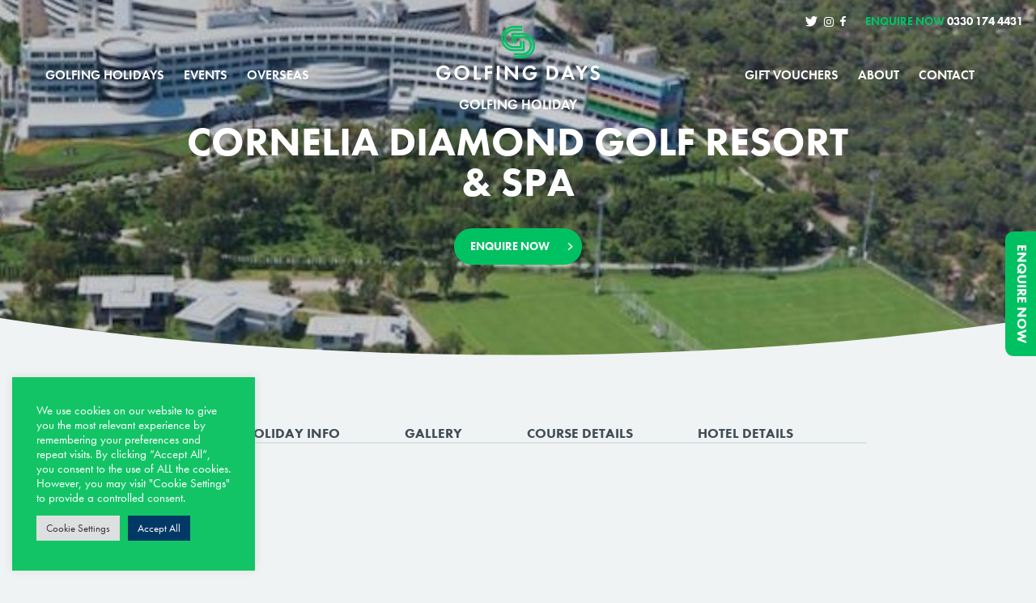

--- FILE ---
content_type: text/html; charset=UTF-8
request_url: https://golfingdays.co.uk/golfing-holidays/cornelia-diamond-golf-resort-spa/
body_size: 22303
content:
<!doctype html>
<html lang="en" class="no-js">
<head>
    <meta charset="UTF-8">
    <meta name="viewport"
          content="width=device-width, user-scalable=no, initial-scale=1.0, maximum-scale=1.0, minimum-scale=1.0">
    <meta http-equiv="X-UA-Compatible" content="ie=edge">
<script type="text/javascript">
/* <![CDATA[ */
var gform;gform||(document.addEventListener("gform_main_scripts_loaded",function(){gform.scriptsLoaded=!0}),document.addEventListener("gform/theme/scripts_loaded",function(){gform.themeScriptsLoaded=!0}),window.addEventListener("DOMContentLoaded",function(){gform.domLoaded=!0}),gform={domLoaded:!1,scriptsLoaded:!1,themeScriptsLoaded:!1,isFormEditor:()=>"function"==typeof InitializeEditor,callIfLoaded:function(o){return!(!gform.domLoaded||!gform.scriptsLoaded||!gform.themeScriptsLoaded&&!gform.isFormEditor()||(gform.isFormEditor()&&console.warn("The use of gform.initializeOnLoaded() is deprecated in the form editor context and will be removed in Gravity Forms 3.1."),o(),0))},initializeOnLoaded:function(o){gform.callIfLoaded(o)||(document.addEventListener("gform_main_scripts_loaded",()=>{gform.scriptsLoaded=!0,gform.callIfLoaded(o)}),document.addEventListener("gform/theme/scripts_loaded",()=>{gform.themeScriptsLoaded=!0,gform.callIfLoaded(o)}),window.addEventListener("DOMContentLoaded",()=>{gform.domLoaded=!0,gform.callIfLoaded(o)}))},hooks:{action:{},filter:{}},addAction:function(o,r,e,t){gform.addHook("action",o,r,e,t)},addFilter:function(o,r,e,t){gform.addHook("filter",o,r,e,t)},doAction:function(o){gform.doHook("action",o,arguments)},applyFilters:function(o){return gform.doHook("filter",o,arguments)},removeAction:function(o,r){gform.removeHook("action",o,r)},removeFilter:function(o,r,e){gform.removeHook("filter",o,r,e)},addHook:function(o,r,e,t,n){null==gform.hooks[o][r]&&(gform.hooks[o][r]=[]);var d=gform.hooks[o][r];null==n&&(n=r+"_"+d.length),gform.hooks[o][r].push({tag:n,callable:e,priority:t=null==t?10:t})},doHook:function(r,o,e){var t;if(e=Array.prototype.slice.call(e,1),null!=gform.hooks[r][o]&&((o=gform.hooks[r][o]).sort(function(o,r){return o.priority-r.priority}),o.forEach(function(o){"function"!=typeof(t=o.callable)&&(t=window[t]),"action"==r?t.apply(null,e):e[0]=t.apply(null,e)})),"filter"==r)return e[0]},removeHook:function(o,r,t,n){var e;null!=gform.hooks[o][r]&&(e=(e=gform.hooks[o][r]).filter(function(o,r,e){return!!(null!=n&&n!=o.tag||null!=t&&t!=o.priority)}),gform.hooks[o][r]=e)}});
/* ]]> */
</script>

    <title>Cornelia Diamond Golf Resort &amp; Spa - Golfing Days</title>
    <script>document.documentElement.className = document.documentElement.className.replace(/\bno-js\b/, 'js');</script>
	<meta name='robots' content='index, follow, max-image-preview:large, max-snippet:-1, max-video-preview:-1' />
	<style>img:is([sizes="auto" i], [sizes^="auto," i]) { contain-intrinsic-size: 3000px 1500px }</style>
	
	<!-- This site is optimized with the Yoast SEO plugin v25.2 - https://yoast.com/wordpress/plugins/seo/ -->
	<link rel="canonical" href="https://golfingdays.co.uk/golfing-holidays/cornelia-diamond-golf-resort-spa/" />
	<meta property="og:locale" content="en_GB" />
	<meta property="og:type" content="article" />
	<meta property="og:title" content="Cornelia Diamond Golf Resort &amp; Spa - Golfing Days" />
	<meta property="og:url" content="https://golfingdays.co.uk/golfing-holidays/cornelia-diamond-golf-resort-spa/" />
	<meta property="og:site_name" content="Golfing Days" />
	<meta property="og:image" content="https://golfingdays.co.uk/wp-content/uploads/2021/11/1-24-scaled.jpg" />
	<meta property="og:image:width" content="2048" />
	<meta property="og:image:height" content="1638" />
	<meta property="og:image:type" content="image/jpeg" />
	<meta name="twitter:card" content="summary_large_image" />
	<script type="application/ld+json" class="yoast-schema-graph">{"@context":"https://schema.org","@graph":[{"@type":"WebPage","@id":"https://golfingdays.co.uk/golfing-holidays/cornelia-diamond-golf-resort-spa/","url":"https://golfingdays.co.uk/golfing-holidays/cornelia-diamond-golf-resort-spa/","name":"Cornelia Diamond Golf Resort & Spa - Golfing Days","isPartOf":{"@id":"https://golfingdays.co.uk/#website"},"primaryImageOfPage":{"@id":"https://golfingdays.co.uk/golfing-holidays/cornelia-diamond-golf-resort-spa/#primaryimage"},"image":{"@id":"https://golfingdays.co.uk/golfing-holidays/cornelia-diamond-golf-resort-spa/#primaryimage"},"thumbnailUrl":"https://golfingdays.co.uk/wp-content/uploads/2021/11/1-24-scaled.jpg","datePublished":"2021-11-08T14:54:04+00:00","breadcrumb":{"@id":"https://golfingdays.co.uk/golfing-holidays/cornelia-diamond-golf-resort-spa/#breadcrumb"},"inLanguage":"en-GB","potentialAction":[{"@type":"ReadAction","target":["https://golfingdays.co.uk/golfing-holidays/cornelia-diamond-golf-resort-spa/"]}]},{"@type":"ImageObject","inLanguage":"en-GB","@id":"https://golfingdays.co.uk/golfing-holidays/cornelia-diamond-golf-resort-spa/#primaryimage","url":"https://golfingdays.co.uk/wp-content/uploads/2021/11/1-24-scaled.jpg","contentUrl":"https://golfingdays.co.uk/wp-content/uploads/2021/11/1-24-scaled.jpg","width":2048,"height":1638},{"@type":"BreadcrumbList","@id":"https://golfingdays.co.uk/golfing-holidays/cornelia-diamond-golf-resort-spa/#breadcrumb","itemListElement":[{"@type":"ListItem","position":1,"name":"Holidays","item":"https://golfingdays.co.uk/golfing-holidays/"},{"@type":"ListItem","position":2,"name":"Cornelia Diamond Golf Resort &#038; Spa"}]},{"@type":"WebSite","@id":"https://golfingdays.co.uk/#website","url":"https://golfingdays.co.uk/","name":"Golfing Days","description":"The Golf Travel &amp; Event Specialist","potentialAction":[{"@type":"SearchAction","target":{"@type":"EntryPoint","urlTemplate":"https://golfingdays.co.uk/?s={search_term_string}"},"query-input":{"@type":"PropertyValueSpecification","valueRequired":true,"valueName":"search_term_string"}}],"inLanguage":"en-GB"}]}</script>
	<!-- / Yoast SEO plugin. -->


		
	<link rel='stylesheet' id='wp-block-library-css' href='https://golfingdays.co.uk/wp-includes/css/dist/block-library/style.min.css?ver=6.8.1' type='text/css' media='all' />
<style id='classic-theme-styles-inline-css' type='text/css'>
/*! This file is auto-generated */
.wp-block-button__link{color:#fff;background-color:#32373c;border-radius:9999px;box-shadow:none;text-decoration:none;padding:calc(.667em + 2px) calc(1.333em + 2px);font-size:1.125em}.wp-block-file__button{background:#32373c;color:#fff;text-decoration:none}
</style>
<style id='global-styles-inline-css' type='text/css'>
:root{--wp--preset--aspect-ratio--square: 1;--wp--preset--aspect-ratio--4-3: 4/3;--wp--preset--aspect-ratio--3-4: 3/4;--wp--preset--aspect-ratio--3-2: 3/2;--wp--preset--aspect-ratio--2-3: 2/3;--wp--preset--aspect-ratio--16-9: 16/9;--wp--preset--aspect-ratio--9-16: 9/16;--wp--preset--color--black: #000000;--wp--preset--color--cyan-bluish-gray: #abb8c3;--wp--preset--color--white: #ffffff;--wp--preset--color--pale-pink: #f78da7;--wp--preset--color--vivid-red: #cf2e2e;--wp--preset--color--luminous-vivid-orange: #ff6900;--wp--preset--color--luminous-vivid-amber: #fcb900;--wp--preset--color--light-green-cyan: #7bdcb5;--wp--preset--color--vivid-green-cyan: #00d084;--wp--preset--color--pale-cyan-blue: #8ed1fc;--wp--preset--color--vivid-cyan-blue: #0693e3;--wp--preset--color--vivid-purple: #9b51e0;--wp--preset--gradient--vivid-cyan-blue-to-vivid-purple: linear-gradient(135deg,rgba(6,147,227,1) 0%,rgb(155,81,224) 100%);--wp--preset--gradient--light-green-cyan-to-vivid-green-cyan: linear-gradient(135deg,rgb(122,220,180) 0%,rgb(0,208,130) 100%);--wp--preset--gradient--luminous-vivid-amber-to-luminous-vivid-orange: linear-gradient(135deg,rgba(252,185,0,1) 0%,rgba(255,105,0,1) 100%);--wp--preset--gradient--luminous-vivid-orange-to-vivid-red: linear-gradient(135deg,rgba(255,105,0,1) 0%,rgb(207,46,46) 100%);--wp--preset--gradient--very-light-gray-to-cyan-bluish-gray: linear-gradient(135deg,rgb(238,238,238) 0%,rgb(169,184,195) 100%);--wp--preset--gradient--cool-to-warm-spectrum: linear-gradient(135deg,rgb(74,234,220) 0%,rgb(151,120,209) 20%,rgb(207,42,186) 40%,rgb(238,44,130) 60%,rgb(251,105,98) 80%,rgb(254,248,76) 100%);--wp--preset--gradient--blush-light-purple: linear-gradient(135deg,rgb(255,206,236) 0%,rgb(152,150,240) 100%);--wp--preset--gradient--blush-bordeaux: linear-gradient(135deg,rgb(254,205,165) 0%,rgb(254,45,45) 50%,rgb(107,0,62) 100%);--wp--preset--gradient--luminous-dusk: linear-gradient(135deg,rgb(255,203,112) 0%,rgb(199,81,192) 50%,rgb(65,88,208) 100%);--wp--preset--gradient--pale-ocean: linear-gradient(135deg,rgb(255,245,203) 0%,rgb(182,227,212) 50%,rgb(51,167,181) 100%);--wp--preset--gradient--electric-grass: linear-gradient(135deg,rgb(202,248,128) 0%,rgb(113,206,126) 100%);--wp--preset--gradient--midnight: linear-gradient(135deg,rgb(2,3,129) 0%,rgb(40,116,252) 100%);--wp--preset--font-size--small: 13px;--wp--preset--font-size--medium: 20px;--wp--preset--font-size--large: 36px;--wp--preset--font-size--x-large: 42px;--wp--preset--spacing--20: 0.44rem;--wp--preset--spacing--30: 0.67rem;--wp--preset--spacing--40: 1rem;--wp--preset--spacing--50: 1.5rem;--wp--preset--spacing--60: 2.25rem;--wp--preset--spacing--70: 3.38rem;--wp--preset--spacing--80: 5.06rem;--wp--preset--shadow--natural: 6px 6px 9px rgba(0, 0, 0, 0.2);--wp--preset--shadow--deep: 12px 12px 50px rgba(0, 0, 0, 0.4);--wp--preset--shadow--sharp: 6px 6px 0px rgba(0, 0, 0, 0.2);--wp--preset--shadow--outlined: 6px 6px 0px -3px rgba(255, 255, 255, 1), 6px 6px rgba(0, 0, 0, 1);--wp--preset--shadow--crisp: 6px 6px 0px rgba(0, 0, 0, 1);}:where(.is-layout-flex){gap: 0.5em;}:where(.is-layout-grid){gap: 0.5em;}body .is-layout-flex{display: flex;}.is-layout-flex{flex-wrap: wrap;align-items: center;}.is-layout-flex > :is(*, div){margin: 0;}body .is-layout-grid{display: grid;}.is-layout-grid > :is(*, div){margin: 0;}:where(.wp-block-columns.is-layout-flex){gap: 2em;}:where(.wp-block-columns.is-layout-grid){gap: 2em;}:where(.wp-block-post-template.is-layout-flex){gap: 1.25em;}:where(.wp-block-post-template.is-layout-grid){gap: 1.25em;}.has-black-color{color: var(--wp--preset--color--black) !important;}.has-cyan-bluish-gray-color{color: var(--wp--preset--color--cyan-bluish-gray) !important;}.has-white-color{color: var(--wp--preset--color--white) !important;}.has-pale-pink-color{color: var(--wp--preset--color--pale-pink) !important;}.has-vivid-red-color{color: var(--wp--preset--color--vivid-red) !important;}.has-luminous-vivid-orange-color{color: var(--wp--preset--color--luminous-vivid-orange) !important;}.has-luminous-vivid-amber-color{color: var(--wp--preset--color--luminous-vivid-amber) !important;}.has-light-green-cyan-color{color: var(--wp--preset--color--light-green-cyan) !important;}.has-vivid-green-cyan-color{color: var(--wp--preset--color--vivid-green-cyan) !important;}.has-pale-cyan-blue-color{color: var(--wp--preset--color--pale-cyan-blue) !important;}.has-vivid-cyan-blue-color{color: var(--wp--preset--color--vivid-cyan-blue) !important;}.has-vivid-purple-color{color: var(--wp--preset--color--vivid-purple) !important;}.has-black-background-color{background-color: var(--wp--preset--color--black) !important;}.has-cyan-bluish-gray-background-color{background-color: var(--wp--preset--color--cyan-bluish-gray) !important;}.has-white-background-color{background-color: var(--wp--preset--color--white) !important;}.has-pale-pink-background-color{background-color: var(--wp--preset--color--pale-pink) !important;}.has-vivid-red-background-color{background-color: var(--wp--preset--color--vivid-red) !important;}.has-luminous-vivid-orange-background-color{background-color: var(--wp--preset--color--luminous-vivid-orange) !important;}.has-luminous-vivid-amber-background-color{background-color: var(--wp--preset--color--luminous-vivid-amber) !important;}.has-light-green-cyan-background-color{background-color: var(--wp--preset--color--light-green-cyan) !important;}.has-vivid-green-cyan-background-color{background-color: var(--wp--preset--color--vivid-green-cyan) !important;}.has-pale-cyan-blue-background-color{background-color: var(--wp--preset--color--pale-cyan-blue) !important;}.has-vivid-cyan-blue-background-color{background-color: var(--wp--preset--color--vivid-cyan-blue) !important;}.has-vivid-purple-background-color{background-color: var(--wp--preset--color--vivid-purple) !important;}.has-black-border-color{border-color: var(--wp--preset--color--black) !important;}.has-cyan-bluish-gray-border-color{border-color: var(--wp--preset--color--cyan-bluish-gray) !important;}.has-white-border-color{border-color: var(--wp--preset--color--white) !important;}.has-pale-pink-border-color{border-color: var(--wp--preset--color--pale-pink) !important;}.has-vivid-red-border-color{border-color: var(--wp--preset--color--vivid-red) !important;}.has-luminous-vivid-orange-border-color{border-color: var(--wp--preset--color--luminous-vivid-orange) !important;}.has-luminous-vivid-amber-border-color{border-color: var(--wp--preset--color--luminous-vivid-amber) !important;}.has-light-green-cyan-border-color{border-color: var(--wp--preset--color--light-green-cyan) !important;}.has-vivid-green-cyan-border-color{border-color: var(--wp--preset--color--vivid-green-cyan) !important;}.has-pale-cyan-blue-border-color{border-color: var(--wp--preset--color--pale-cyan-blue) !important;}.has-vivid-cyan-blue-border-color{border-color: var(--wp--preset--color--vivid-cyan-blue) !important;}.has-vivid-purple-border-color{border-color: var(--wp--preset--color--vivid-purple) !important;}.has-vivid-cyan-blue-to-vivid-purple-gradient-background{background: var(--wp--preset--gradient--vivid-cyan-blue-to-vivid-purple) !important;}.has-light-green-cyan-to-vivid-green-cyan-gradient-background{background: var(--wp--preset--gradient--light-green-cyan-to-vivid-green-cyan) !important;}.has-luminous-vivid-amber-to-luminous-vivid-orange-gradient-background{background: var(--wp--preset--gradient--luminous-vivid-amber-to-luminous-vivid-orange) !important;}.has-luminous-vivid-orange-to-vivid-red-gradient-background{background: var(--wp--preset--gradient--luminous-vivid-orange-to-vivid-red) !important;}.has-very-light-gray-to-cyan-bluish-gray-gradient-background{background: var(--wp--preset--gradient--very-light-gray-to-cyan-bluish-gray) !important;}.has-cool-to-warm-spectrum-gradient-background{background: var(--wp--preset--gradient--cool-to-warm-spectrum) !important;}.has-blush-light-purple-gradient-background{background: var(--wp--preset--gradient--blush-light-purple) !important;}.has-blush-bordeaux-gradient-background{background: var(--wp--preset--gradient--blush-bordeaux) !important;}.has-luminous-dusk-gradient-background{background: var(--wp--preset--gradient--luminous-dusk) !important;}.has-pale-ocean-gradient-background{background: var(--wp--preset--gradient--pale-ocean) !important;}.has-electric-grass-gradient-background{background: var(--wp--preset--gradient--electric-grass) !important;}.has-midnight-gradient-background{background: var(--wp--preset--gradient--midnight) !important;}.has-small-font-size{font-size: var(--wp--preset--font-size--small) !important;}.has-medium-font-size{font-size: var(--wp--preset--font-size--medium) !important;}.has-large-font-size{font-size: var(--wp--preset--font-size--large) !important;}.has-x-large-font-size{font-size: var(--wp--preset--font-size--x-large) !important;}
:where(.wp-block-post-template.is-layout-flex){gap: 1.25em;}:where(.wp-block-post-template.is-layout-grid){gap: 1.25em;}
:where(.wp-block-columns.is-layout-flex){gap: 2em;}:where(.wp-block-columns.is-layout-grid){gap: 2em;}
:root :where(.wp-block-pullquote){font-size: 1.5em;line-height: 1.6;}
</style>
<link rel='stylesheet' id='cookie-law-info-css' href='https://golfingdays.co.uk/wp-content/plugins/cookie-law-info/legacy/public/css/cookie-law-info-public.css?ver=3.2.10' type='text/css' media='all' />
<link rel='stylesheet' id='cookie-law-info-gdpr-css' href='https://golfingdays.co.uk/wp-content/plugins/cookie-law-info/legacy/public/css/cookie-law-info-gdpr.css?ver=3.2.10' type='text/css' media='all' />
<link rel='stylesheet' id='app-css' href='https://golfingdays.co.uk/wp-content/themes/golfingdays/build/css/app.css?ver=6.8.1' type='text/css' media='all' />
<link rel='stylesheet' id='slick-css-css' href='https://golfingdays.co.uk/wp-content/themes/golfingdays/build/js/slick/slick.css?ver=6.8.1' type='text/css' media='all' />
<link rel='stylesheet' id='slick-lightbox-css-css' href='https://golfingdays.co.uk/wp-content/themes/golfingdays/build/js/slick/slick-lightbox.css?ver=6.8.1' type='text/css' media='all' />
<link rel='stylesheet' id='aos-css-css' href='https://golfingdays.co.uk/wp-content/themes/golfingdays/build/js/aos/aos.css?ver=6.8.1' type='text/css' media='all' />
<style id='akismet-widget-style-inline-css' type='text/css'>

			.a-stats {
				--akismet-color-mid-green: #357b49;
				--akismet-color-white: #fff;
				--akismet-color-light-grey: #f6f7f7;

				max-width: 350px;
				width: auto;
			}

			.a-stats * {
				all: unset;
				box-sizing: border-box;
			}

			.a-stats strong {
				font-weight: 600;
			}

			.a-stats a.a-stats__link,
			.a-stats a.a-stats__link:visited,
			.a-stats a.a-stats__link:active {
				background: var(--akismet-color-mid-green);
				border: none;
				box-shadow: none;
				border-radius: 8px;
				color: var(--akismet-color-white);
				cursor: pointer;
				display: block;
				font-family: -apple-system, BlinkMacSystemFont, 'Segoe UI', 'Roboto', 'Oxygen-Sans', 'Ubuntu', 'Cantarell', 'Helvetica Neue', sans-serif;
				font-weight: 500;
				padding: 12px;
				text-align: center;
				text-decoration: none;
				transition: all 0.2s ease;
			}

			/* Extra specificity to deal with TwentyTwentyOne focus style */
			.widget .a-stats a.a-stats__link:focus {
				background: var(--akismet-color-mid-green);
				color: var(--akismet-color-white);
				text-decoration: none;
			}

			.a-stats a.a-stats__link:hover {
				filter: brightness(110%);
				box-shadow: 0 4px 12px rgba(0, 0, 0, 0.06), 0 0 2px rgba(0, 0, 0, 0.16);
			}

			.a-stats .count {
				color: var(--akismet-color-white);
				display: block;
				font-size: 1.5em;
				line-height: 1.4;
				padding: 0 13px;
				white-space: nowrap;
			}
		
</style>
<link rel='stylesheet' id='wp-paginate-css' href='https://golfingdays.co.uk/wp-content/plugins/wp-paginate/css/wp-paginate.css?ver=2.2.4' type='text/css' media='screen' />
<script type="text/javascript" src="https://golfingdays.co.uk/wp-includes/js/jquery/jquery.min.js?ver=3.7.1" id="jquery-core-js"></script>
<script type="text/javascript" src="https://golfingdays.co.uk/wp-includes/js/jquery/jquery-migrate.min.js?ver=3.4.1" id="jquery-migrate-js"></script>
<script type="text/javascript" id="cookie-law-info-js-extra">
/* <![CDATA[ */
var Cli_Data = {"nn_cookie_ids":[],"cookielist":[],"non_necessary_cookies":[],"ccpaEnabled":"","ccpaRegionBased":"","ccpaBarEnabled":"","strictlyEnabled":["necessary","obligatoire"],"ccpaType":"gdpr","js_blocking":"1","custom_integration":"","triggerDomRefresh":"","secure_cookies":""};
var cli_cookiebar_settings = {"animate_speed_hide":"500","animate_speed_show":"500","background":"#13c466","border":"#b1a6a6c2","border_on":"","button_1_button_colour":"#61a229","button_1_button_hover":"#4e8221","button_1_link_colour":"#fff","button_1_as_button":"1","button_1_new_win":"","button_2_button_colour":"#333","button_2_button_hover":"#292929","button_2_link_colour":"#444","button_2_as_button":"","button_2_hidebar":"","button_3_button_colour":"#dedfe0","button_3_button_hover":"#b2b2b3","button_3_link_colour":"#333333","button_3_as_button":"1","button_3_new_win":"","button_4_button_colour":"#dedfe0","button_4_button_hover":"#b2b2b3","button_4_link_colour":"#333333","button_4_as_button":"1","button_7_button_colour":"#003966","button_7_button_hover":"#002e52","button_7_link_colour":"#fff","button_7_as_button":"1","button_7_new_win":"","font_family":"inherit","header_fix":"","notify_animate_hide":"1","notify_animate_show":"","notify_div_id":"#cookie-law-info-bar","notify_position_horizontal":"right","notify_position_vertical":"bottom","scroll_close":"","scroll_close_reload":"","accept_close_reload":"","reject_close_reload":"","showagain_tab":"","showagain_background":"#fff","showagain_border":"#000","showagain_div_id":"#cookie-law-info-again","showagain_x_position":"100px","text":"#ffffff","show_once_yn":"","show_once":"10000","logging_on":"","as_popup":"","popup_overlay":"1","bar_heading_text":"","cookie_bar_as":"widget","popup_showagain_position":"bottom-right","widget_position":"left"};
var log_object = {"ajax_url":"https:\/\/golfingdays.co.uk\/wp-admin\/admin-ajax.php"};
/* ]]> */
</script>
<script type="text/javascript" src="https://golfingdays.co.uk/wp-content/plugins/cookie-law-info/legacy/public/js/cookie-law-info-public.js?ver=3.2.10" id="cookie-law-info-js"></script>
<script type="text/javascript" src="https://golfingdays.co.uk/wp-content/themes/golfingdays/build/js/slick/slick.js?ver=1.0.0" id="slick-js"></script>
<script type="text/javascript" src="https://golfingdays.co.uk/wp-content/themes/golfingdays/build/js/slick/slick-lightbox.js?ver=1.0.0" id="slick-lightbox-js"></script>
<script type="text/javascript" src="https://golfingdays.co.uk/wp-content/themes/golfingdays/build/js/aos/aos.js?ver=1.0.0" id="aos-js"></script>
<link rel="https://api.w.org/" href="https://golfingdays.co.uk/wp-json/" /><link rel="EditURI" type="application/rsd+xml" title="RSD" href="https://golfingdays.co.uk/xmlrpc.php?rsd" />
<meta name="generator" content="WordPress 6.8.1" />
<link rel='shortlink' href='https://golfingdays.co.uk/?p=1023' />
<link rel="alternate" title="oEmbed (JSON)" type="application/json+oembed" href="https://golfingdays.co.uk/wp-json/oembed/1.0/embed?url=https%3A%2F%2Fgolfingdays.co.uk%2Fgolfing-holidays%2Fcornelia-diamond-golf-resort-spa%2F" />
<link rel="alternate" title="oEmbed (XML)" type="text/xml+oembed" href="https://golfingdays.co.uk/wp-json/oembed/1.0/embed?url=https%3A%2F%2Fgolfingdays.co.uk%2Fgolfing-holidays%2Fcornelia-diamond-golf-resort-spa%2F&#038;format=xml" />
<link rel="icon" href="https://golfingdays.co.uk/wp-content/uploads/2021/11/cropped-Social-Icons-–-2-green-32x32.png" sizes="32x32" />
<link rel="icon" href="https://golfingdays.co.uk/wp-content/uploads/2021/11/cropped-Social-Icons-–-2-green-192x192.png" sizes="192x192" />
<link rel="apple-touch-icon" href="https://golfingdays.co.uk/wp-content/uploads/2021/11/cropped-Social-Icons-–-2-green-180x180.png" />
<meta name="msapplication-TileImage" content="https://golfingdays.co.uk/wp-content/uploads/2021/11/cropped-Social-Icons-–-2-green-270x270.png" />
		<style type="text/css" id="wp-custom-css">
			#wpadminbar {
	z-index: 9999999 !important;
}
#events:after {
	display: block;
	content: "";
	width: 32%;
}		</style>
			<link rel="stylesheet" href="https://cdnjs.cloudflare.com/ajax/libs/animate.css/4.1.1/animate.min.css" />
	<link rel="stylesheet" href="https://use.typekit.net/gha2qhs.css">
	<!-- TrustBox script -->
	<script type="text/javascript" src="//widget.trustpilot.com/bootstrap/v5/tp.widget.bootstrap.min.js" async></script>
	<!-- End TrustBox script -->
	<style>
		.pum-content {
			border: none;
			outline: none;
		}
		#hero {
			min-height: 400px;
		}
		.aligncenter {
			margin: 0 auto;
		}
		html.pum-open.pum-open-overlay.pum-open-scrollable body>[aria-hidden] {
			padding-right: 0 !important;
		}
		#gform_wrapper_1 #gform_fields_1 #field_1_11,
		#gform_wrapper_1 #gform_fields_1 #field_1_12 {
    width: 48%;
}
		 #gform_fields_1 .gfield_error select {
    border-bottom: 1px solid red !important;
}
		#hero .hero-next {
    		position: relative;
    		top: auto;
			right: auto
		}
/*Start of Voucher Code */

		.one-col .gform_wrapper input, 
		.one-col .gform_wrapper select, 
		.one-col .gform_wrapper textarea {
			    border-radius: 0;
				border: none;
				border-bottom: 1px solid #D9E2E6;
				color: #424D56;
				text-transform: uppercase;
				letter-spacing: 2px;
				font-size: 14px !important;
				padding: 10px 0 !important;
				-webkit-appearance: none;
				-moz-appearance: none;
				appearance: none;
		}
		.one-col .gform_wrapper input::-webkit-input-placeholder,
		.one-col .gform_wrapper select::-webkit-input-placeholder,
		.one-col .gform_wrapper textarea::-webkit-input-placeholder {
		  /* Chrome/Opera/Safari */
		  color: #424D56;
		}
		.one-col .gform_wrapper textarea {
			height: 120px !important;
			text-transform: none !important;
		}
		.one-col .gform_wrapper select {
			background: #FFF url(/wp-content/themes/golfingdays/build/img/arrow-down-black.png) no-repeat;
			background-size: 11px;
			background-position: 100% center;		
		}
		.one-col .gform_wrapper .gform_fields {
			display: flex !important;
			justify-content: space-between;
			flex-wrap: wrap;
		}
		#field_7_13 {
			width: 100%;
			text-align: right;
			font-size: 14px;
			margin-top: -15px;
		}
		#field_7_5,
		#field_7_6 {
			width: 100%;
		}
		#field_7_2,
		#field_7_4,
		#field_7_7, 
		#field_7_8 {
			width: 48%;
		}
		#field_7_10 {
			width: 100%;
		}
		#field_7_10 label {
			display: none;
		}
		#field_7_12 {
			overflow: hidden;
			margin-top: 20px;
		}
		#field_7_12 .ginput_container_checkbox {
			width: 30px;
			float: left;
		}
		#field_7_12 input[type="checkbox"] {
			width: 15px;
			height: 15px;
			border: 1px solid;
			padding: 3px !important;
		}
		#field_7_12 input[type="checkbox"]:checked {
			background: #424D56;
		}
		.gchoice_7_12_1 {
			text-align: left;
		}
		#field_7_12 legend {
			float: right;
			font-weight: 300;
			font-size: 14px;
			text-align: left;
			width: calc(100% - 35px);
		}
		#label_7_12_1 {
			display: none;
		}
		.one-col .gform_footer input[type="submit"] {
			-webkit-transition: all 0.5s ease-in-out;
			transition: all 0.5s ease-in-out;
			cursor: pointer;
			padding: 15px 40px 15px 20px !important;
			text-align: left;
			text-transform: uppercase;
			font-weight: 700;
			font-size: 14px !important;
			display: inline-block;
			background: #00C162 url(/wp-content/themes/golfingdays/build/img/arrow-right.png) no-repeat;
			background-size: 11px;
			background-position: 94% center;
			color: #FFF;
			border-radius: 999999px;
			max-width: 300px;
		}
		.one-col .gform_footer input[type="submit"]:hover {
			background: #424D56 url(/wp-content/themes/golfingdays/build/img/arrow-right.png) no-repeat;
			background-size: 11px;
			background-position: 94% center;
		}
		.one-col .gform_footer {
			justify-content: flex-end;
		}
		#gform_wrapper_1 #gform_fields_1 input, #gform_wrapper_1 #gform_fields_1 select, #gform_wrapper_1 #gform_fields_1 textarea, #gform_wrapper_1 #gform_fields_2 input, #gform_wrapper_1 #gform_fields_2 select, #gform_wrapper_1 #gform_fields_2 textarea, #gform_wrapper_2 #gform_fields_1 input, #gform_wrapper_2 #gform_fields_1 select, #gform_wrapper_2 #gform_fields_1 textarea, #gform_wrapper_2 #gform_fields_2 input, #gform_wrapper_2 #gform_fields_2 select, #gform_wrapper_2 #gform_fields_2 textarea {
			font-size: 14px;
		}
		body img.gform_ajax_spinner {
	display: none !important;
}
		/*End of Voucher Code */
	.pagination .next,
		.pagination .prev,
		.pagination .current {
			font-weight: bold;
		}
		.pagination .page-numbers {
			display: inline-block;
			padding: 3px;
			text-align: center;
		}
		#gform_fields_2 .gfield_error input,
		#gform_fields_2 .gfield_error textarea,
		#gform_fields_1 .gfield_error input,
		#gform_fields_1 .gfield_error textarea {
			border-bottom: 1px solid red !important;
		}
		#gform_3 {
		display: flex;
    	align-items: center;
		justify-content: space-between;
    	width: 100%;
		}
		#gform_3 .gform_body {
			width: calc(100% - 128px);
		}
		#gform_3 .gform_fields {
			display: flex;
    		align-items: center;	
			justify-content: space-between;
		}
		#gform_3 .gform_fields .gfield {
			width:49%;	
		}
		#gform_3 .gform_fields .gfield input {
			padding: 12px !important;
		}
		.gform_validation_errors,
		.validation_message {
			display: none !important;
		}
		.iframe {
			height: 360px;
		}
		.one-col iframe {
			width: 100%;
			height: 600px;
		}
		.page-id-2078 .one-col iframe {
			height: 450px;
		}
		#gform_wrapper_6 #gform_fields_6 input, #gform_wrapper_6 #gform_fields_6 select, #gform_wrapper_6 #gform_fields_6 textarea {
    border-radius: 0;
    border: none;
    border-bottom: 1px solid #D9E2E6;
    color: #424D56;
    text-transform: uppercase;
    letter-spacing: 2px;
    font-size: 14px;
    padding: 10px 0;
    -webkit-appearance: none;
    -moz-appearance: none;
    appearance: none;
}
		#gform_fields_6 .gfield_error input, #gform_fields_6 .gfield_error textarea, #gform_fields_6 .gfield_error input, #gform_fields_6 .gfield_error textarea {
    border-bottom: 1px solid red !important;
}
		#gform_wrapper_6 #gform_fields_6 textarea {
			height: 170px;
		}
		#popmake-3697 h3 {
			color: #424D56;
		}
		@media only screen and (max-width: 768px) {
			.iframe {
				height: 250px;
			}
		.one-col iframe {
			height: 250px;
		}
			.page-id-1792 .one-col iframe {
				height: 500px;
			}
		#gform_3 .gform_fields .gfield,
			#gform_3 .gform_body{
			width:100%;	
		}
			#gform_3,
			#gform_3 .gform_fields {
				display: block;
			}
			#gform_3 .gform_fields .gfield input {
				margin-bottom: 10px;
			}
		}
		#field_1_10 {
			width: 100%;
		}
		.gform_confirmation_message {
			text-align: center;
			font-weight: bold;
			background: #FFF;
			padding: 10px;
			border-radius: 10px;
		}
		.mega-menu .sub-menu {
			padding: 160px 0 80px;
		}
		.mega-menu .sub-menu .menu-col:nth-child(5) {
			width: calc((100% - 120px)/2);
			margin-right: 20px;
		}
		.mega-menu .sub-menu .menu-col:nth-child(5) img {
			width: 100%;
		}
		.mega-menu .sub-menu .menu-col.with-image .menu-title {
			display: none;
		}
		.cta_block ul {
			padding-left: 20px;
		}
		.cta_block li {
			list-style: disc;
		}
		#mobile-holiday-nav {
			display: none;
			margin-top: 100px;
			padding-top: 0;
			padding-bottom: 20px;
		    position: absolute;
		    top: 0;
		    background: #273A4D;
		    width: 100%;
		    height: 70vh;
		    overflow: scroll;
		}
		#mobile-holiday-nav.active {
			display: block;
		}
		#mobile-holiday-nav ul {
			padding-top: 20px;
		}
		#mobile-holiday-nav ul li {
			margin-bottom: 5px;
		}
		#mobile-holiday-nav ul li ul li a {
			font-weight: normal;
		}
		#form-row input,
		#form-row select,
		#form-row textarea,
		.one-col form input,
		.one-col form select,
		.one-col form textarea{
		  border-radius: 0;
		  border: none;
		  border-bottom: 1px solid #D9E2E6;
		  color: #424D56;
		  text-transform: uppercase;
		  letter-spacing: 2px;
		  font-size: 12px;
		  padding: 10px 0;
		  -webkit-appearance: none;
		  -moz-appearance: none;
		  appearance: none;
		}
		.one-col .gform_wrapper {
			border-radius: 20px;
			background: #FFF;
			padding: 40px;
			box-shadow: 0 3px 10px rgb(0 0 0 / 20%);
		}
		#form-row input[type="checkbox"], #form-row input[type="radio"],
		.one-col form input[type="checkbox"], .one-col form input[type="radio"] {
			border: 1px solid #D9E2E6;
			width: 10px;
			height: 10px;
			padding: 0;
			margin-right: 10px;
		}
		#form-row input[type="checkbox"]:checked, #form-row input[type="radio"]:checked,
		.one-col form input[type="checkbox"]:checked, .one-col form input[type="radio"]:checked {
			background: #424D56;
		}
		#form-row input[type="submit"],
		.one-col form input[type="submit"] {
			border-radius: 20px;
			width: 100%;
			max-width: 250px;
			color: #FFF;
		}
		#form-row input::-webkit-input-placeholder,
		#form-row select::-webkit-input-placeholder,
		#form-row textarea::-webkit-input-placeholder,
		.one-col form input::-webkit-input-placeholder,
		.one-col form select::-webkit-input-placeholder, 
		.one-col form textarea::-webkit-input-placeholder {
		  color: #424D56;
		}
		#form-row input::-moz-placeholder,
		#form-row select::-moz-placeholder,
		#form-row textarea::-moz-placeholder,
		.one-col form input::-moz-placeholder,
		.one-col form select::-moz-placeholder, 
		.one-col form textarea::-moz-placeholder {
		  color: #424D56;
		}

		#form-row input:-ms-input-placeholder,
		#form-row select:-ms-input-placeholder,
		#form-row textarea:-ms-input-placeholder,
		.one-col form input:-ms-input-placeholder, 
		.one-col form select:-ms-input-placeholder, 
		.one-col form textarea:-ms-input-placeholder {
		  color: #424D56;
		}
		#form-row .gfield_description,
		.one-col form .gfield_description {
			font-size: 12px;
		}
		.single #hero {
    		height: 60vh;
			min-height: 443px;
		}
	</style>
	<!-- Facebook Pixel Code -->
	<script type='text/javascript'>
	!function(f,b,e,v,n,t,s){if(f.fbq)return;n=f.fbq=function(){n.callMethod?
	n.callMethod.apply(n,arguments):n.queue.push(arguments)};if(!f._fbq)f._fbq=n;
	n.push=n;n.loaded=!0;n.version='2.0';n.queue=[];t=b.createElement(e);t.async=!0;
	t.src=v;s=b.getElementsByTagName(e)[0];s.parentNode.insertBefore(t,s)}(window,
	document,'script','https://connect.facebook.net/en_US/fbevents.js');
	</script>
	<!-- End Facebook Pixel Code -->
	<script type='text/javascript'>
	  fbq('init', '315577005756480', {}, {
	    "agent": "wordpress-5.8.2-2.0.2"
	});
	</script><script type='text/javascript'>
	  fbq('track', 'PageView', []);
	</script>
	<!-- Facebook Pixel Code -->
	<noscript>
	<img height="1" width="1" style="display:none" alt="fbpx"
	src="https://www.facebook.com/tr?id=315577005756480&ev=PageView&noscript=1" />
	</noscript>
	<!-- End Facebook Pixel Code -->
	<!-- Global site tag (gtag.js) - Google Analytics -->
	<script async src="https://www.googletagmanager.com/gtag/js?id=UA-125722120-1"></script>
	<script>
	  window.dataLayer = window.dataLayer || [];
	  function gtag(){dataLayer.push(arguments);}
	  gtag('js', new Date());

	  gtag('config', 'UA-125722120-1');
	</script>

	<!-- Facebook Pixel Code -->
	<script>
	  !function(f,b,e,v,n,t,s)
	  {if(f.fbq)return;n=f.fbq=function(){n.callMethod?
	  n.callMethod.apply(n,arguments):n.queue.push(arguments)};
	  if(!f._fbq)f._fbq=n;n.push=n;n.loaded=!0;n.version='2.0';
	  n.queue=[];t=b.createElement(e);t.async=!0;
	  t.src=v;s=b.getElementsByTagName(e)[0];
	  s.parentNode.insertBefore(t,s)}(window, document,'script',
	  'https://connect.facebook.net/en_US/fbevents.js');
	  fbq('init', '980756445638691');
	  fbq('track', 'PageView');
	</script>
	<noscript><img height="1" width="1" style="display:none" src="https://www.facebook.com/tr?id=980756445638691&amp;ev=PageView&amp;noscript=1"></noscript>
	<!-- End Facebook Pixel Code -->
</head>
<body class="wp-singular holidays-template-default single single-holidays postid-1023 wp-theme-golfingdays">

<div id="leaderboards" class="block bg-green-1000 text-white uppercase font-bold fixed right-0 px-4 py-2" data-aos="fade-left" data-aos-delay="400" data-aos-duration="1500"><a href="#enquire">Enquire Now</a></div>

<div id="menu" class="p-8 fixed top-0 left-0 right-0 bottom-0">
	<ul class="text-left m-auto">
		<li class="mobile-hols text-white font-bold">Golfing Holidays</li>
		<li id="menu-item-1817" class="menu-item menu-item-type-post_type menu-item-object-page menu-item-1817"><a href="https://golfingdays.co.uk/overseas-events/">Overseas Events</a></li>
<li id="menu-item-1881" class="menu-item menu-item-type-custom menu-item-object-custom menu-item-1881"><a href="/events/">Events</a></li>
<li id="menu-item-1880" class="menu-item menu-item-type-post_type menu-item-object-page menu-item-1880"><a href="https://golfingdays.co.uk/about-us/">About us</a></li>
<li id="menu-item-1879" class="menu-item menu-item-type-post_type menu-item-object-page menu-item-1879"><a href="https://golfingdays.co.uk/contact/">Contact</a></li>
<li id="menu-item-3734" class="menu-item menu-item-type-post_type menu-item-object-page menu-item-3734"><a href="https://golfingdays.co.uk/gift-vouchers/">Gift Vouchers</a></li>
	</ul>
    <div class="py-4 flex items-center justify-between" style="width: 100px;">
			<a href="https://twitter.com/golfingdays"><img width="15" src="https://golfingdays.co.uk/wp-content/themes/golfingdays/build/img/twitter.svg" /></a>
			<a href="https://www.instagram.com/golfingdays/?hl=en" class="mx-2"><img width="12" src="https://golfingdays.co.uk/wp-content/themes/golfingdays/build/img/instagram.svg" /></a>
			<a href="https://www.facebook.com/GolfingDays/"><img width="7" src="https://golfingdays.co.uk/wp-content/themes/golfingdays/build/img/facebook.svg" /></a>
    </div>
    <div id="mobile-holiday-nav">
    	<img width="45" class="nav-back" src="https://golfingdays.co.uk/wp-content/themes/golfingdays/build/img/nav-back.png" />
				<ul>
		   <li>
		      <a href="https://golfingdays.co.uk/golfing-holidays/location/europe/">Europe</a>
		      <ul class="megaSubCat" style="display: block;">
		         		         <li><a href="https://golfingdays.co.uk/golfing-holidays/location/europe/belgium/">Belgium</a></li>
		         		         <li><a href="https://golfingdays.co.uk/golfing-holidays/location/europe/bulgaria/">Bulgaria</a></li>
		         		         <li><a href="https://golfingdays.co.uk/golfing-holidays/location/europe/cyprus/">Cyprus</a></li>
		         		         <li><a href="https://golfingdays.co.uk/golfing-holidays/location/europe/denmark/">Denmark</a></li>
		         		         <li><a href="https://golfingdays.co.uk/golfing-holidays/location/europe/finland/">Finland</a></li>
		         		         <li><a href="https://golfingdays.co.uk/golfing-holidays/location/europe/france/">France</a></li>
		         		         <li><a href="https://golfingdays.co.uk/golfing-holidays/location/europe/germany/">Germany</a></li>
		         		         <li><a href="https://golfingdays.co.uk/golfing-holidays/location/europe/gran-canaria/">Gran Canaria</a></li>
		         		         <li><a href="https://golfingdays.co.uk/golfing-holidays/location/europe/greece/">Greece</a></li>
		         		         <li><a href="https://golfingdays.co.uk/golfing-holidays/location/europe/italy/">Italy</a></li>
		         		         <li><a href="https://golfingdays.co.uk/golfing-holidays/location/europe/lanzarote/">Lanzarote</a></li>
		         		         <li><a href="https://golfingdays.co.uk/golfing-holidays/location/europe/mallorca/">Mallorca</a></li>
		         		         <li><a href="https://golfingdays.co.uk/golfing-holidays/location/europe/norway/">Norway</a></li>
		         		         <li><a href="https://golfingdays.co.uk/golfing-holidays/location/europe/portugal/">Portugal</a></li>
		         		         <li><a href="https://golfingdays.co.uk/golfing-holidays/location/europe/sicily/">Sicily</a></li>
		         		         <li><a href="https://golfingdays.co.uk/golfing-holidays/location/europe/spain/">Spain</a></li>
		         		         <li><a href="https://golfingdays.co.uk/golfing-holidays/location/europe/tenerife/">Tenerife</a></li>
		         		         <li><a href="https://golfingdays.co.uk/golfing-holidays/location/europe/turkey/">Turkey</a></li>
		           
		      </ul>
		   </li>
		</ul>
				<ul>
		   <li>
		      <a href="https://golfingdays.co.uk/golfing-holidays/location/exclusive-golf/">Exclusive Golf</a>
		      <ul class="megaSubCat" style="display: block;">
		         		         <li><a href="https://golfingdays.co.exclusive-golf/uk/golfing-holidays/location/exclusive-golf/uk/">UK</a></li>
		           
		      </ul>
		   </li>
		</ul>
				<ul>
		   <li>
		      <a href="https://golfingdays.co.uk/golfing-holidays/location/middle-east/">Middle East</a>
		      <ul class="megaSubCat" style="display: block;">
		         		         <li><a href="https://golfingdays.co.uk/golfing-holidays/location/middle-east/abu-dhabi/">Abu Dhabi</a></li>
		         		         <li><a href="https://golfingdays.co.uk/golfing-holidays/location/middle-east/jordan/">Jordan</a></li>
		           
		      </ul>
		   </li>
		</ul>
				<ul>
		   <li>
		      <a href="https://golfingdays.co.uk/golfing-holidays/location/the-baltics/">The Baltics</a>
		      <ul class="megaSubCat" style="display: block;">
		         		         <li><a href="https://golfingdays.co.uk/golfing-holidays/location/the-baltics/estonia/">Estonia</a></li>
		         		         <li><a href="https://golfingdays.co.uk/golfing-holidays/location/the-baltics/latvia/">Latvia</a></li>
		           
		      </ul>
		   </li>
		</ul>
				<ul>
		   <li>
		      <a href="https://golfingdays.co.uk/golfing-holidays/location/uk-ireland/">UK &amp; Ireland</a>
		      <ul class="megaSubCat" style="display: block;">
		         		         <li><a href="https://golfingdays.co.uk/golfing-holidays/location/uk-ireland/england/">England</a></li>
		         		         <li><a href="https://golfingdays.co.uk/golfing-holidays/location/uk-ireland/ireland/">Ireland</a></li>
		         		         <li><a href="https://golfingdays.co.uk/golfing-holidays/location/uk-ireland/northernireland/">Northern Ireland</a></li>
		         		         <li><a href="https://golfingdays.co.uk/golfing-holidays/location/uk-ireland/scotland/">Scotland</a></li>
		         		         <li><a href="https://golfingdays.co.uk/golfing-holidays/location/uk-ireland/wales/">Wales</a></li>
		           
		      </ul>
		   </li>
		</ul>
				<ul>
		   <li>
		      <a href="https://golfingdays.co.uk/golfing-holidays/location/worldwide/">Worldwide</a>
		      <ul class="megaSubCat" style="display: block;">
		         		         <li><a href="https://golfingdays.co.uk/golfing-holidays/location/worldwide/barbados/">Barbados</a></li>
		         		         <li><a href="https://golfingdays.co.uk/golfing-holidays/location/worldwide/bermuda/">Bermuda</a></li>
		         		         <li><a href="https://golfingdays.co.uk/golfing-holidays/location/worldwide/canada/">Canada</a></li>
		         		         <li><a href="https://golfingdays.co.uk/golfing-holidays/location/worldwide/dominican-republic/">Dominican Republic</a></li>
		         		         <li><a href="https://golfingdays.co.uk/golfing-holidays/location/worldwide/egypt/">Egypt</a></li>
		         		         <li><a href="https://golfingdays.co.uk/golfing-holidays/location/worldwide/mauritius/">Mauritius</a></li>
		         		         <li><a href="https://golfingdays.co.uk/golfing-holidays/location/worldwide/morocco/">Morocco</a></li>
		         		         <li><a href="https://golfingdays.co.uk/golfing-holidays/location/worldwide/south-africa/">South Africa</a></li>
		         		         <li><a href="https://golfingdays.co.uk/golfing-holidays/location/worldwide/thailand/">Thailand</a></li>
		         		         <li><a href="https://golfingdays.co.uk/golfing-holidays/location/worldwide/tunisia/">Tunisia</a></li>
		         		         <li><a href="https://golfingdays.co.uk/golfing-holidays/location/worldwide/vietnam/">Vietnam</a></li>
		           
		      </ul>
		   </li>
		</ul>
		    </div>
</div>

<div id="header" class="py-4 lg:py-8 px-4 lg:px-8 fixed top-0 left-0 right-0">
	<div class="hidden lg:block absolute z-50 top-0 left-0 m-4" data-aos="fade-down" data-aos-delay="400" data-aos-duration="1500">
		<!-- TrustBox widget - Micro Review Count -->
		<div class="trustpilot-widget" data-locale="en-GB" data-template-id="5419b6a8b0d04a076446a9ad" data-businessunit-id="601d4482e8edca00013d018c" data-style-height="24px" data-style-width="100%" data-theme="dark" data-min-review-count="0" data-style-alignment="center">
		  <a href="https://uk.trustpilot.com/review/golfingdays.co.uk" target="_blank" rel="noopener">Trustpilot</a>
		</div>
		<!-- End TrustBox widget -->
	</div>
	<div class="flex w-full lg:w-1/3 m-auto items-center relative z-50 lg:items-end justify-between lg:justify-center" data-aos="fade-up" data-aos-delay="400" data-aos-duration="1500">
		<!-- TrustBox widget - Micro Review Count -->
		<style>#trustpilot-mobile iframe {height: 100px !important;}</style>
		<div id="trustpilot-mobile" style="max-width: 100px;" class="block lg:hidden trustpilot-widget" data-locale="en-GB" data-template-id="5419b6a8b0d04a076446a9ad" data-businessunit-id="601d4482e8edca00013d018c" data-style-height="24px" data-style-width="100%" data-theme="dark" data-min-review-count="0" data-style-alignment="center">
		  <a href="https://uk.trustpilot.com/review/golfingdays.co.uk" target="_blank" rel="noopener">Trustpilot</a>
		</div>
		<!-- End TrustBox widget -->
		<a href="/" class="logo">
			Golfing Days
		</a>
		<div class="hamburger hamburger--spin block lg:hidden" style="z-index: 9999999;">
			<div class="hamburger-box">
				<div class="hamburger-inner"></div>
			</div>
		</div>
	</div>
	<div class="container m-auto -mt-4 leading-none hidden lg:flex justify-between">
		<nav id="navigation" class="mega-menu hidden lg:block flex-wrap z-10" role="navigation">
	<ul class="menu">
					<li class="menu-item-has-children">			<a href="/golfing-holidays/" title="Golfing Holidays">Golfing Holidays</a>

			
			<div class="sub-menu five-column">
				<div class="container m-auto">
					<div class="columns">
						<div class="menu-col">
							
								
								   <a href="/golfing-holidays/location/europe/" class="menu-title">Europe</a>

									
										<ul class="sub-menu-items">

										
										  <li> <a href="/golfing-holidays/location/spain"><img class="inline-block align-middle mr-2"width="13" src="https://golfingdays.co.uk/wp-content/uploads/2021/11/Mask-Group-20.png" />&nbsp;<span>Spain</span></a></li>

										
										  <li> <a href="/golfing-holidays/location/portugal"><img class="inline-block align-middle mr-2"width="13" src="https://golfingdays.co.uk/wp-content/uploads/2021/11/Mask-Group-21.png" />&nbsp;<span>Portugal</span></a></li>

										
										  <li> <a href="/golfing-holidays/location/france"><img class="inline-block align-middle mr-2"width="13" src="https://golfingdays.co.uk/wp-content/uploads/2021/11/Mask-Group-23.png" />&nbsp;<span>France</span></a></li>

										
										  <li> <a href="/golfing-holidays/location/germany"><img class="inline-block align-middle mr-2"width="13" src="https://golfingdays.co.uk/wp-content/uploads/2021/11/Mask-Group-31.png" />&nbsp;<span>Germany</span></a></li>

										
										  <li> <a href="/golfing-holidays/location/greece"><img class="inline-block align-middle mr-2"width="13" src="https://golfingdays.co.uk/wp-content/uploads/2021/11/Mask-Group-24.png" />&nbsp;<span>Greece</span></a></li>

										
										  <li> <a href="/golfing-holidays/location/belgium"><img class="inline-block align-middle mr-2"width="13" src="https://golfingdays.co.uk/wp-content/uploads/2021/12/be-flag.jpeg" />&nbsp;<span>Belgium</span></a></li>

										
										  <li> <a href="/golfing-holidays/location/italy"><img class="inline-block align-middle mr-2"width="13" src="https://golfingdays.co.uk/wp-content/uploads/2021/11/Mask-Group-27.png" />&nbsp;<span>Italy</span></a></li>

										
										  <li> <a href="/golfing-holidays/location/norway"><img class="inline-block align-middle mr-2"width="13" src="https://golfingdays.co.uk/wp-content/uploads/2022/01/Screenshot-2022-01-18-at-12.25.20.png" />&nbsp;<span>Norway</span></a></li>

										
										  <li> <a href="/golfing-holidays/location/tenerife"><img class="inline-block align-middle mr-2"width="13" src="https://golfingdays.co.uk/wp-content/uploads/2021/11/tenerife.png" />&nbsp;<span>Tenerife</span></a></li>

										
										  <li> <a href="/golfing-holidays/location/turkey"><img class="inline-block align-middle mr-2"width="13" src="https://golfingdays.co.uk/wp-content/uploads/2021/11/Mask-Group-22.png" />&nbsp;<span>Turkey</span></a></li>

										
										  <li> <a href="/golfing-holidays/location/gran-canaria"><img class="inline-block align-middle mr-2"width="13" src="https://golfingdays.co.uk/wp-content/uploads/2022/08/Unknown.png" />&nbsp;<span>Gran Canaria</span></a></li>

										
										  <li> <a href="/golfing-holidays/location/bulgaria"><img class="inline-block align-middle mr-2"width="13" src="https://golfingdays.co.uk/wp-content/uploads/2023/10/Bulgaria.png" />&nbsp;<span>Bulgaria</span></a></li>

										
										  <li> <a href="/golfing-holidays/location/cyprus"><img class="inline-block align-middle mr-2"width="13" src="https://golfingdays.co.uk/wp-content/uploads/2023/10/cyprus-flag.png" />&nbsp;<span>Cyprus</span></a></li>

										
										  <li> <a href="/golfing-holidays/location/finland"><img class="inline-block align-middle mr-2"width="13" src="https://golfingdays.co.uk/wp-content/uploads/2023/10/finland_800x.png" />&nbsp;<span>Finland</span></a></li>

										
										  <li> <a href="/golfing-holidays/location/mallorca"><img class="inline-block align-middle mr-2"width="13" src="https://golfingdays.co.uk/wp-content/uploads/2023/11/baleric.png" />&nbsp;<span>Mallorca</span></a></li>

										
										  <li> <a href="/golfing-holidays/location/lanzarote"><img class="inline-block align-middle mr-2"width="13" src="https://golfingdays.co.uk/wp-content/uploads/2024/03/unnamed.gif" />&nbsp;<span>Lanzarote</span></a></li>

										
										  <li> <a href="/golfing-holidays/location/sicily"><img class="inline-block align-middle mr-2"width="13" src="https://golfingdays.co.uk/wp-content/uploads/2025/03/Flag_of_Sicily.svg.png" />&nbsp;<span>Sicily</span></a></li>

										
										  <li> <a href="/golfing-holidays/location/denmark"><img class="inline-block align-middle mr-2"width="13" src="https://golfingdays.co.uk/wp-content/uploads/2025/09/Flag_of_Denmark.svg.png" />&nbsp;<span>Denmark </span></a></li>

										
										</ul>

									
								
													</div>
						<div class="menu-col">
							
								
								   <a href="/golfing-holidays/location/uk-ireland/" class="menu-title">UK &amp; Ireland</a>

									
										<ul class="sub-menu-items">

										
										   <li> <a href="/golfing-holidays/location/england"><img class="inline-block align-middle mr-2"width="13" src="https://golfingdays.co.uk/wp-content/uploads/2021/11/Mask-Group-34.png" />&nbsp;<span>England</span></a></li>

										
										   <li> <a href="/golfing-holidays/location/scotland"><img class="inline-block align-middle mr-2"width="13" src="https://golfingdays.co.uk/wp-content/uploads/2021/11/Mask-Group-35.png" />&nbsp;<span>Scotland</span></a></li>

										
										   <li> <a href="/golfing-holidays/location/wales"><img class="inline-block align-middle mr-2"width="13" src="https://golfingdays.co.uk/wp-content/uploads/2021/11/Mask-Group-36.png" />&nbsp;<span>Wales</span></a></li>

										
										   <li> <a href="/golfing-holidays/location/ireland"><img class="inline-block align-middle mr-2"width="13" src="https://golfingdays.co.uk/wp-content/uploads/2023/11/ST-FLGIE.png" />&nbsp;<span>Ireland</span></a></li>

										
										   <li> <a href="/golfing-holidays/location/northernireland"><img class="inline-block align-middle mr-2"width="13" src="https://golfingdays.co.uk/wp-content/uploads/2023/11/Flag-of-Northern-Ireland.jpg.webp" />&nbsp;<span>Northern Ireland</span></a></li>

										
										   <li> <a href="/golfing-holidays/location/exclusive-golf"><img class="inline-block align-middle mr-2"width="13" src="https://golfingdays.co.uk/wp-content/uploads/2024/07/Princes-4.png" />&nbsp;<span>Exclusive Golf</span></a></li>

										
										</ul>

									
								
													</div>
						<div class="menu-col">
							
								
								   <a href="/golfing-holidays/location/middle-east/" class="menu-title">Middle East</a>

									
										<ul class="sub-menu-items">

										
										  <li> <a href="/golfing-holidays/location/abu-dhabi"><img class="inline-block align-middle mr-2"width="13" src="https://golfingdays.co.uk/wp-content/uploads/2021/11/abu.png" />&nbsp;<span>Abu Dhabi</span></a></li>

										
										  <li> <a href="/golfing-holidays/location/jordan"><img class="inline-block align-middle mr-2"width="13" src="https://golfingdays.co.uk/wp-content/uploads/2021/11/Mask-Group-32.png" />&nbsp;<span>Jordan</span></a></li>

										
										</ul>

									
								
													</div>
						<div class="menu-col">
							
								
								   <a href="/golfing-holidays/location/worldwide/" class="menu-title">Worldwide</a>

									
										<ul class="sub-menu-items">

										
										   <li> <a href="/golfing-holidays/location/canada"><img class="inline-block align-middle mr-2" width="13" src="https://golfingdays.co.uk/wp-content/uploads/2021/11/Mask-Group-37.png" />&nbsp;<span>Canada</span></a></li>

										
										   <li> <a href="/golfing-holidays/location/morocco"><img class="inline-block align-middle mr-2" width="13" src="https://golfingdays.co.uk/wp-content/uploads/2021/11/morocco.png" />&nbsp;<span>Morocco</span></a></li>

										
										   <li> <a href="/golfing-holidays/location/vietnam"><img class="inline-block align-middle mr-2" width="13" src="https://golfingdays.co.uk/wp-content/uploads/2022/08/Flag-Vietnam.jpg" />&nbsp;<span>Vietnam</span></a></li>

										
										   <li> <a href="/golfing-holidays/location/dominican-republic"><img class="inline-block align-middle mr-2" width="13" src="https://golfingdays.co.uk/wp-content/uploads/2022/09/Flag_of_the_Dominican_Republic.png" />&nbsp;<span>Dominican Republic</span></a></li>

										
										   <li> <a href=""><img class="inline-block align-middle mr-2" width="13" src="https://golfingdays.co.uk/wp-content/uploads/2022/09/Flag-Egypt.jpg" />&nbsp;<span>Egypt</span></a></li>

										
										   <li> <a href="/golfing-holidays/location/mauritius"><img class="inline-block align-middle mr-2" width="13" src="https://golfingdays.co.uk/wp-content/uploads/2023/10/mauritius.png" />&nbsp;<span>Mauritius</span></a></li>

										
										   <li> <a href="/golfing-holidays/location/thailand"><img class="inline-block align-middle mr-2" width="13" src="https://golfingdays.co.uk/wp-content/uploads/2024/04/thailand.png" />&nbsp;<span>Thailand</span></a></li>

										
										   <li> <a href="/golfing-holidays/location/south-africa"><img class="inline-block align-middle mr-2" width="13" src="https://golfingdays.co.uk/wp-content/uploads/2024/06/Flag_of_South_Africa.svg.png" />&nbsp;<span>South Africa</span></a></li>

										
										   <li> <a href="/golfing-holidays/location/Bermuda"><img class="inline-block align-middle mr-2" width="13" src="https://golfingdays.co.uk/wp-content/uploads/2024/06/Unknown.png" />&nbsp;<span>Bermuda</span></a></li>

										
										   <li> <a href="/golfing-holidays/location/Barbados"><img class="inline-block align-middle mr-2" width="13" src="https://golfingdays.co.uk/wp-content/uploads/2024/09/Unknown.png" />&nbsp;<span>Barbados</span></a></li>

										
										   <li> <a href="/golfing-holidays/location/Tunisia"><img class="inline-block align-middle mr-2" width="13" src="https://golfingdays.co.uk/wp-content/uploads/2025/09/Flag_of_Tunisia.svg" />&nbsp;<span>Tunisia</span></a></li>

										
										</ul>

									
								
													</div>
						<div class="menu-col">
							
																
																			<a href="/bespoke-golf-holidays/"><img class="rounded" src="https://golfingdays.co.uk/wp-content/uploads/2021/11/Group-684.png" /></a>
									
								
													</div>
					</div>
				</div>
			</div>

			
		</li>
					<li class="menu-item">			<a href="/events/" title="Events">Events</a>

			
		</li>
					<li class="menu-item">			<a href="/overseas-events/" title="Overseas">Overseas</a>

			
		</li>
			</ul>
</nav><!-- #navigation -->
		<nav id="navigation" class="mega-menu hidden lg:block flex-wrap z-10" role="navigation">
	<ul class="menu">
					<li class="menu-item">			<a href="/gift-vouchers/" title="Gift Vouchers">Gift Vouchers</a>

			
		</li>
					<li class="menu-item">			<a href="/about-us/" title="About">About</a>

			
		</li>
					<li class="menu-item">			<a href="/contact/" title="Contact">Contact</a>

			
		</li>
			</ul>
</nav><!-- #navigation -->
	</div>
	<div class="hidden lg:flex absolute z-50 top-0 right-0 m-4 text-white text-sm items-center" data-aos="fade-down" data-aos-delay="400" data-aos-duration="1500">
		<div class="flex items-center mr-6">
			<a href="https://twitter.com/golfingdays"><img width="15" src="https://golfingdays.co.uk/wp-content/themes/golfingdays/build/img/twitter.svg" /></a>
			<a href="https://www.instagram.com/golfingdays/?hl=en" class="mx-2"><img width="12" src="https://golfingdays.co.uk/wp-content/themes/golfingdays/build/img/instagram.svg" /></a>
			<a href="https://www.facebook.com/GolfingDays/"><img width="7" src="https://golfingdays.co.uk/wp-content/themes/golfingdays/build/img/facebook.svg" /></a>
		</div>
		<div class="font-bold"><span class="text-green-1000">ENQUIRE NOW</span> 0330 174 4431</div>
	</div>
</div>

<div id="hero" class="relative h-full w-full overflow-hidden" data-aos="fade-up" data-aos-delay="400" data-aos-duration="1500">

    <div class="hero-slider absolute w-full h-full top-0 bottom-0 left-0 right-0 z-10">
        <div class="bg-cover bg-center bg-no-repeat w-full h-full" style="background-image: url(https://golfingdays.co.uk/wp-content/uploads/2021/11/1-24-1800x1440.jpg);"></div>
    </div>
    <div class="w-full absolute top-0 left-0 right-0 bottom-0 flex items-center text-white z-50">
        <div class="container m-auto flex items-center">
            <div class="w-full lg:w-2/3 m-auto text-center" data-aos="fade-up" data-aos-delay="800" data-aos-duration="1500">
                <span class="uppercase text-white block mb-2 font-semibold">Golfing Holiday</span>
                <h1 class="leading-none mb-8">Cornelia Diamond Golf Resort &#038; Spa</h1>
                <div class="flex justify-center">
                    <a class="button m-auto" href="#enquire">Enquire Now</a>
                </div>
            </div>
        </div>
    </div>
    <div class="tint absolute top-0 bottom-0 left-0 right-0 z-10"></div>
</div>

<div id="holiday-nav" class="hidden lg:block container small m-auto pt-20" data-aos="fade-up" data-aos-delay="400" data-aos-duration="1500">
    <ul class="quick-links lg:flex items-center justify-center">
        <li class="inline-block mr-20"><a class="font-bold uppercase" href="#holiday-nav">Holiday Info</a></li>
        <li class="inline-block mr-20"><a class="font-bold uppercase" href="#gallery">Gallery</a></li>
                    <li class="inline-block mr-20"><a class="font-bold uppercase" href="#course-details">Course Details</a></li>
                            <li class="inline-block"><a class="font-bold uppercase" href="#hotel-details">Hotel Details</a></li>
            </ul>
    <hr>
</div>
<div id="holiday-info"></div>
<div class="two-cols container m-auto flex justify-between items-center flex-col lg:flex-row flex-wrap relative py-10 lg:py-16">
    <div class="p-0 lg:p-10 w-full lg:w-twocols z-50 mb-8 lg:mb-0">
        <div data-aos="fade-up" data-aos-delay="400" data-aos-duration="1500">
            <div class="py-8 lg:py-0 px-0 lg:pr-16" style="color: ;">
                <h3>Holiday Information</h3>
                <p>Cornelia Diamond Golf Resort &amp; Spa is a stunning 5* venue with all you could ever want or need from a golf holiday to Turkey. The luxurious accommodation and facilities will ensure that you are always comfortable, and the 27 hole golf course will guarantee that you are never bored at this stunning hotel.</p>
<p>A golfer cannot go to Belek without sampling some of the fantastic golf on offer right at their fingertips. Dovetail this with fantastic hotel facilities and a great climate, Cornelia Diamond Golf Resort &amp; Spa truly has something for everyone.</p>
            </div>
        </div>
    </div>
    <div class="p-0 lg:p-10 w-full lg:w-twocols z-50 rounded" style="background: ;">
        <div class="" data-aos="fade-up" data-aos-delay="400" data-aos-duration="1500">
            <div class="py-40 rounded bg-cover bg-center bg-no-repeat h-full" style="background-image: url(https://golfingdays.co.uk/wp-content/uploads/2021/11/7-21-scaled.jpg);">
            </div>
        </div>
    </div>
</div>

<div class="container m-auto pb-10 lg:pb-16" data-aos="fade-up" data-aos-delay="400" data-aos-duration="1500">

    <div class="text-center w-full lg:w-2/3 m-auto">
            </div>

</div>
<div id="gallery"></div>
<div class="bg-white mb-20 lg:mb-0 pt-10 lg:pt-16">
    <div class="container m-auto" data-aos="fade-up" data-aos-delay="400" data-aos-duration="1500">
        <h3 class="mb-4 text-center">
            Gallery
        </h3>
        <div class="work-slider">
                                                <div>
                        <div class="bg-center rounded bg-cover bg-no-repeat py-40 lg:py-64 mx-0 lg:mx-20" style="background-image: url(https://golfingdays.co.uk/wp-content/uploads/2021/11/1-24-1800x1440.jpg);"></div>
                    </div>
                                    <div>
                        <div class="bg-center rounded bg-cover bg-no-repeat py-40 lg:py-64 mx-0 lg:mx-20" style="background-image: url(https://golfingdays.co.uk/wp-content/uploads/2021/11/3-23-1800x1440.jpg);"></div>
                    </div>
                                    <div>
                        <div class="bg-center rounded bg-cover bg-no-repeat py-40 lg:py-64 mx-0 lg:mx-20" style="background-image: url(https://golfingdays.co.uk/wp-content/uploads/2021/11/4-23-1800x1440.jpg);"></div>
                    </div>
                                    <div>
                        <div class="bg-center rounded bg-cover bg-no-repeat py-40 lg:py-64 mx-0 lg:mx-20" style="background-image: url(https://golfingdays.co.uk/wp-content/uploads/2021/11/7-21-1800x1440.jpg);"></div>
                    </div>
                                    <div>
                        <div class="bg-center rounded bg-cover bg-no-repeat py-40 lg:py-64 mx-0 lg:mx-20" style="background-image: url(https://golfingdays.co.uk/wp-content/uploads/2021/11/2-23-1800x1440.jpg);"></div>
                    </div>
                                    <div>
                        <div class="bg-center rounded bg-cover bg-no-repeat py-40 lg:py-64 mx-0 lg:mx-20" style="background-image: url(https://golfingdays.co.uk/wp-content/uploads/2021/11/5-23-1800x1440.jpg);"></div>
                    </div>
                                    <div>
                        <div class="bg-center rounded bg-cover bg-no-repeat py-40 lg:py-64 mx-0 lg:mx-20" style="background-image: url(https://golfingdays.co.uk/wp-content/uploads/2021/11/6-23-1800x1440.jpg);"></div>
                    </div>
                                    </div>

    </div>
</div>

<div id="location" class="bg-white py-10 lg:py-16">
    <div class="container m-auto pb-10 lg:pb-10" data-aos="fade-up" data-aos-delay="400" data-aos-duration="1500">
        <div class="mx-0 lg:mx-20">
            <h3 class="mb-4 text-center">
                Location Map
            </h3>
                                    <div class="acf-map" data-zoom="12">
                            <div class="marker" data-lat="36.8571215" data-lng="31.0369717"></div>
                        </div>
                                        <style type="text/css">
                    .acf-map {
                        width: 100%;
                        height: 500px;
                        border-radius: 12px;
                    }
                    .acf-map img {
                       max-width: inherit !important;
                    }
                    </style>
                    <script src="https://maps.googleapis.com/maps/api/js?key=AIzaSyCTW2p3-QTkia_Ab5b-Gnj3-KOJ0v0m8qQ"></script>
                    <script type="text/javascript">
                    (function( $ ) {

                    function initMap( $el ) {

                        // Find marker elements within map.
                        var $markers = $el.find('.marker');

                        // Create gerenic map.
                        var mapArgs = {
                            zoom        : $el.data('zoom') || 16,
                            mapTypeId   : google.maps.MapTypeId.ROADMAP
                        };
                        var map = new google.maps.Map( $el[0], mapArgs );

                        // Add markers.
                        map.markers = [];
                        $markers.each(function(){
                            initMarker( $(this), map );
                        });

                        // Center map based on markers.
                        centerMap( map );

                        // Return map instance.
                        return map;
                    }

                    function initMarker( $marker, map ) {

                        // Get position from marker.
                        var lat = $marker.data('lat');
                        var lng = $marker.data('lng');
                        var latLng = {
                            lat: parseFloat( lat ),
                            lng: parseFloat( lng )
                        };

                        // Create marker instance.
                        var marker = new google.maps.Marker({
                            position : latLng,
                            map: map,
                            icon: "https://golfingdays.co.uk/wp-content/themes/golfingdays/build/img/marker.png"
                        });

                        // Append to reference for later use.
                        map.markers.push( marker );

                        // If marker contains HTML, add it to an infoWindow.
                        if( $marker.html() ){

                            // Create info window.
                            var infowindow = new google.maps.InfoWindow({
                                content: $marker.html()
                            });

                            // Show info window when marker is clicked.
                            google.maps.event.addListener(marker, 'click', function() {
                                infowindow.open( map, marker );
                            });
                        }
                    }

                    function centerMap( map ) {

                        // Create map boundaries from all map markers.
                        var bounds = new google.maps.LatLngBounds();
                        map.markers.forEach(function( marker ){
                            bounds.extend({
                                lat: marker.position.lat(),
                                lng: marker.position.lng()
                            });
                        });

                        // Case: Single marker.
                        if( map.markers.length == 1 ){
                            map.setCenter( bounds.getCenter() );

                        // Case: Multiple markers.
                        } else{
                            map.fitBounds( bounds );
                        }
                    }

                    // Render maps on page load.
                    $(document).ready(function(){
                        $('.acf-map').each(function(){
                            var map = initMap( $(this) );
                        });
                    });

                    })(jQuery);
                </script>
        </div>
    </div>
</div>
<div id="course-details" class="flex flex-wrap">
    <div class="w-full lg:w-1/2 py-16 lg:py-48 bg-cover bg-center relative bg-no-repeat text-center text-white">
        <div class="text px-6 lg:px-20 text-left text-blue-1000">
            <h3>Course Details</h3>
            <p>Cornelia Golf Club is a 10-minute walk down the road from Cornelia Diamond and boasts three magnificent loops of 9 – the Faldo King, Faldo Queen, and Faldo Prince. If you fancy playing elsewhere, Belek is littered with fantastic golf courses which are all within an easy travelling distance of the Cornelia Diamond hotel.</p>
        </div>
    </div>
    <div class="w-full lg:w-1/2 py-32 lg:py-48 bg-cover bg-center relative bg-no-repeat text-center text-white" style="background-image: url(https://golfingdays.co.uk/wp-content/uploads/2021/11/4-23-scaled.jpg);">
    </div>
</div>
<div id="hotel-details" class="flex flex-wrap">
    <div class="w-full lg:w-1/2 py-32 lg:py-48 bg-cover bg-center relative bg-no-repeat text-center text-white" style="background-image: url(https://golfingdays.co.uk/wp-content/uploads/2021/11/2-23-scaled.jpg);">
    </div>
    <div class="w-full lg:w-1/2 py-16 lg:py-48 bg-cover bg-center relative bg-no-repeat text-center text-white">
        <div class="text px-6 lg:px-20 text-left text-blue-1000">
            <h3>Hotel Details</h3>
            <div class="markdown-text " data-v-0bee049c="">
<h3>Accommodation</h3>
<p>Cornelia Diamond Turkey is a perfect definition of what a 5* hotel should be; from accommodation to food, every aspect of this hotel is of the highest standard possible. The resort boasts 571 beautiful rooms, which are split into Standard, Garden Family and Lake Family Rooms, and Diamond Suites, Golf Suites, Blue Suites, and Presidential Suites, with the added option of Lake Villas and Houses.</p>
<p>Elegantly finished, each room provides maximum comfort to make for the perfect resting place after a challenging day on the golf course. The rooms are equipped with air conditioning, a safe deposit box, hairdryer, telephone, bath and shower, minibar, internet connection, LCD television and 24-hour room service.</p>
</div>
<div class="markdown-text " data-v-0bee049c="">
<h3>Restaurant &amp; Bars</h3>
<p>Cornelia Diamond Resort is no ordinary all-inclusive hotel. Learning from the great success of its sister hotel (Cornelia Deluxe), Cornelia Diamond has a fantastic array of bars and restaurants to choose from. There are 9 à la carte restaurants to choose from with 4 or 5 open during the winter season. Snacks are also readily available from ideally located areas that are scattered around the hotel.</p>
<p>The Sapore hosts a taste of the Mediterranean, Sumach will give you an authentic taste of traditional Turkish cuisine and for something a little further away, dine at the Tai Pen for a far eastern meal with a unique twist. Please note all meals are subject to pre-booking at the resort.</p>
<p>Cornelia Diamond has a staggering 13 bars (8 available during the winter season) and cafes to choose from, each with their own character to suit every mood. Relax in peace after a gruelling round of golf in the Spa Bar, or celebrate your win at the Moulin Rose Bar. Every bar has a wide selection of beers and spirits. There are 2 bars open 24 hours during the summer period, with 1 open during winter.</p>
</div>
<div class="markdown-text " data-v-0bee049c="">
<h3>Spa &amp; Leisure</h3>
<p>If you are not on the golf course, why not take advantage of the fantastic array of activities available to you. From mini-soccer to archery, tennis to water polo, Cornelia Diamond Belek is sure to meet even the most active of guests needs. In contrast, the Spa offers you a chance to unwind and relax in pure luxury, complete with Turkish Baths, saunas and treatment rooms. There are also 8 swimming pools for guests to choose from.</p>
</div>
        </div>
    </div>
</div>
<div id="enquire" class="py-10 lg:py-32" style="background: #273a4d;">

    <div class="container m-auto flex flex-wrap items-center" data-aos="fade-up" data-aos-delay="400" data-aos-duration="1500"> 

        <div class="w-full lg:w-1/2 mb-10 lg:mb-0 text-white">
            <div class="w-full lg:w-4/5 text-center lg:text-left">
                <h2>ENQUIRE NOW</h2>
                <h3>Cornelia Diamond Golf Resort &#038; Spa</h3>
                <p>Enquire through our form to the right or alternatively ring us on the provided phone number, thank you.</p>
                <a class="text-green-1000 font-bold" href="tel:0330 174 4431">0330 174 4431</a>
            </div>
        </div>

        <div class="w-full lg:w-1/2 mb-10 lg:mb-0">
            
                <div class='gf_browser_chrome gform_wrapper gravity-theme gform-theme--no-framework' data-form-theme='gravity-theme' data-form-index='0' id='gform_wrapper_1' ><div id='gf_1' class='gform_anchor' tabindex='-1'></div><form method='post' enctype='multipart/form-data' target='gform_ajax_frame_1' id='gform_1'  action='/golfing-holidays/cornelia-diamond-golf-resort-spa/#gf_1' data-formid='1' novalidate> 
 <input type='hidden' class='gforms-pum' value='{"closepopup":false,"closedelay":0,"openpopup":false,"openpopup_id":0}' />
                        <div class='gform-body gform_body'><div id='gform_fields_1' class='gform_fields top_label form_sublabel_below description_below validation_below'><div id="field_1_9" class="gfield gfield--type-hidden gfield--input-type-hidden gfield--width-full gform_hidden field_sublabel_below gfield--no-description field_description_below field_validation_below gfield_visibility_visible"  ><div class='ginput_container ginput_container_text'><input name='input_9' id='input_1_9' type='hidden' class='gform_hidden'  aria-invalid="false" value='Cornelia Diamond Golf Resort &amp; Spa' /></div></div><div id="field_1_1" class="gfield gfield--type-text gfield--input-type-text gfield_contains_required field_sublabel_below gfield--no-description field_description_below hidden_label field_validation_below gfield_visibility_visible"  ><label class='gfield_label gform-field-label' for='input_1_1'>Name<span class="gfield_required"><span class="gfield_required gfield_required_text">(Required)</span></span></label><div class='ginput_container ginput_container_text'><input name='input_1' id='input_1_1' type='text' value='' class='large'    placeholder='Name' aria-required="true" aria-invalid="false"   /></div></div><div id="field_1_2" class="gfield gfield--type-email gfield--input-type-email gfield--width-full gfield_contains_required field_sublabel_below gfield--no-description field_description_below hidden_label field_validation_below gfield_visibility_visible"  ><label class='gfield_label gform-field-label' for='input_1_2'>Email<span class="gfield_required"><span class="gfield_required gfield_required_text">(Required)</span></span></label><div class='ginput_container ginput_container_email'>
                            <input name='input_2' id='input_1_2' type='email' value='' class='large'   placeholder='Email' aria-required="true" aria-invalid="false"  />
                        </div></div><div id="field_1_3" class="gfield gfield--type-phone gfield--input-type-phone gfield--width-full gfield_contains_required field_sublabel_below gfield--no-description field_description_below hidden_label field_validation_below gfield_visibility_visible"  ><label class='gfield_label gform-field-label' for='input_1_3'>Phone<span class="gfield_required"><span class="gfield_required gfield_required_text">(Required)</span></span></label><div class='ginput_container ginput_container_phone'><input name='input_3' id='input_1_3' type='tel' value='' class='large'  placeholder='Phone Number' aria-required="true" aria-invalid="false"   /></div></div><div id="field_1_11" class="gfield gfield--type-text gfield--input-type-text gfield--width-full gfield_contains_required field_sublabel_below gfield--no-description field_description_below hidden_label field_validation_below gfield_visibility_visible"  ><label class='gfield_label gform-field-label' for='input_1_11'>Number of people<span class="gfield_required"><span class="gfield_required gfield_required_text">(Required)</span></span></label><div class='ginput_container ginput_container_text'><input name='input_11' id='input_1_11' type='text' value='' class='large'    placeholder='Number of people' aria-required="true" aria-invalid="false"   /></div></div><div id="field_1_12" class="gfield gfield--type-text gfield--input-type-text gfield--width-full gfield_contains_required field_sublabel_below gfield--no-description field_description_below hidden_label field_validation_below gfield_visibility_visible"  ><label class='gfield_label gform-field-label' for='input_1_12'>Number of nights<span class="gfield_required"><span class="gfield_required gfield_required_text">(Required)</span></span></label><div class='ginput_container ginput_container_text'><input name='input_12' id='input_1_12' type='text' value='' class='large'    placeholder='Number of nights' aria-required="true" aria-invalid="false"   /></div></div><div id="field_1_6" class="gfield gfield--type-select gfield--input-type-select gfield--width-full gfield_contains_required field_sublabel_below gfield--no-description field_description_below hidden_label field_validation_below gfield_visibility_visible"  ><label class='gfield_label gform-field-label' for='input_1_6'>Number of Rounds<span class="gfield_required"><span class="gfield_required gfield_required_text">(Required)</span></span></label><div class='ginput_container ginput_container_select'><select name='input_6' id='input_1_6' class='large gfield_select'    aria-required="true" aria-invalid="false" ><option value='' selected='selected' class='gf_placeholder'>Number of Rounds</option><option value='1' >1</option><option value='2' >2</option><option value='3' >3</option><option value='4' >4</option><option value='5' >5</option><option value='6' >6</option><option value='7+' >7+</option></select></div></div><div id="field_1_7" class="gfield gfield--type-select gfield--input-type-select gfield--width-full gfield_contains_required field_sublabel_below gfield--no-description field_description_below hidden_label field_validation_below gfield_visibility_visible"  ><label class='gfield_label gform-field-label' for='input_1_7'>Month of Travel<span class="gfield_required"><span class="gfield_required gfield_required_text">(Required)</span></span></label><div class='ginput_container ginput_container_select'><select name='input_7' id='input_1_7' class='large gfield_select'    aria-required="true" aria-invalid="false" ><option value='' selected='selected' class='gf_placeholder'>Month of Travel</option><option value='January' >January</option><option value='February' >February</option><option value='March' >March</option><option value='April' >April</option><option value='May' >May</option><option value='June' >June</option><option value='July' >July</option><option value='August' >August</option><option value='September' >September</option><option value='October' >October</option><option value='November' >November</option><option value='December' >December</option></select></div></div><div id="field_1_10" class="gfield gfield--type-textarea gfield--input-type-textarea gfield--width-full gfield_contains_required field_sublabel_below gfield--no-description field_description_below hidden_label field_validation_below gfield_visibility_visible"  ><label class='gfield_label gform-field-label' for='input_1_10'>Message<span class="gfield_required"><span class="gfield_required gfield_required_text">(Required)</span></span></label><div class='ginput_container ginput_container_textarea'><textarea name='input_10' id='input_1_10' class='textarea large'    placeholder='Message' aria-required="true" aria-invalid="false"   rows='10' cols='50'></textarea></div></div><fieldset id="field_1_8" class="gfield gfield--type-checkbox gfield--type-choice gfield--input-type-checkbox gfield--width-full field_sublabel_below gfield--no-description field_description_below field_validation_below gfield_visibility_visible"  ><legend class='gfield_label gform-field-label gfield_label_before_complex' >How would you like to be contacted?</legend><div class='ginput_container ginput_container_checkbox'><div class='gfield_checkbox ' id='input_1_8'><div class='gchoice gchoice_1_8_1'>
								<input class='gfield-choice-input' name='input_8.1' type='checkbox'  value='Email'  id='choice_1_8_1'   />
								<label for='choice_1_8_1' id='label_1_8_1' class='gform-field-label gform-field-label--type-inline'>Email</label>
							</div><div class='gchoice gchoice_1_8_2'>
								<input class='gfield-choice-input' name='input_8.2' type='checkbox'  value='Phone'  id='choice_1_8_2'   />
								<label for='choice_1_8_2' id='label_1_8_2' class='gform-field-label gform-field-label--type-inline'>Phone</label>
							</div></div></div></fieldset><div id="field_1_13" class="gfield gfield--type-captcha gfield--input-type-captcha gfield--width-full field_sublabel_below gfield--no-description field_description_below field_validation_below gfield_visibility_visible"  ><label class='gfield_label gform-field-label' for='input_1_13'>CAPTCHA</label><div id='input_1_13' class='ginput_container ginput_recaptcha' data-sitekey='6LeXwnorAAAAAHBIPFuITCgmIa4Q0JuCXdUxZmRC'  data-theme='light' data-tabindex='0'  data-badge=''></div></div><div id="field_1_14" class="gfield gfield--type-honeypot gform_validation_container field_sublabel_below gfield--has-description field_description_below field_validation_below gfield_visibility_visible"  ><label class='gfield_label gform-field-label' for='input_1_14'>Comments</label><div class='ginput_container'><input name='input_14' id='input_1_14' type='text' value='' autocomplete='new-password'/></div><div class='gfield_description' id='gfield_description_1_14'>This field is for validation purposes and should be left unchanged.</div></div></div></div>
        <div class='gform-footer gform_footer top_label'> <input type='submit' id='gform_submit_button_1' class='gform_button button' onclick='gform.submission.handleButtonClick(this);' data-submission-type='submit' value='Enquire Now'  /> <input type='hidden' name='gform_ajax' value='form_id=1&amp;title=&amp;description=&amp;tabindex=0&amp;theme=gravity-theme&amp;hash=b715517ddc2d6b2740201a1dee069b7e' />
            <input type='hidden' class='gform_hidden' name='gform_submission_method' data-js='gform_submission_method_1' value='iframe' />
            <input type='hidden' class='gform_hidden' name='gform_theme' data-js='gform_theme_1' id='gform_theme_1' value='gravity-theme' />
            <input type='hidden' class='gform_hidden' name='gform_style_settings' data-js='gform_style_settings_1' id='gform_style_settings_1' value='' />
            <input type='hidden' class='gform_hidden' name='is_submit_1' value='1' />
            <input type='hidden' class='gform_hidden' name='gform_submit' value='1' />
            
            <input type='hidden' class='gform_hidden' name='gform_unique_id' value='' />
            <input type='hidden' class='gform_hidden' name='state_1' value='WyJbXSIsIjU3MjIxYmI0OWU0OGQ1MDcwYjkzZjVkYWVlN2E4NzgwIl0=' />
            <input type='hidden' autocomplete='off' class='gform_hidden' name='gform_target_page_number_1' id='gform_target_page_number_1' value='0' />
            <input type='hidden' autocomplete='off' class='gform_hidden' name='gform_source_page_number_1' id='gform_source_page_number_1' value='1' />
            <input type='hidden' name='gform_field_values' value='' />
            
        </div>
                        <p style="display: none !important;" class="akismet-fields-container" data-prefix="ak_"><label>&#916;<textarea name="ak_hp_textarea" cols="45" rows="8" maxlength="100"></textarea></label><input type="hidden" id="ak_js_1" name="ak_js" value="33"/><script>document.getElementById( "ak_js_1" ).setAttribute( "value", ( new Date() ).getTime() );</script></p></form>
                        </div>
		                <iframe style='display:none;width:0px;height:0px;' src='about:blank' name='gform_ajax_frame_1' id='gform_ajax_frame_1' title='This iframe contains the logic required to handle Ajax powered Gravity Forms.'></iframe>
		                <script type="text/javascript">
/* <![CDATA[ */
 gform.initializeOnLoaded( function() {gformInitSpinner( 1, 'https://golfingdays.co.uk/wp-content/plugins/gravityforms/images/spinner.svg', true );jQuery('#gform_ajax_frame_1').on('load',function(){var contents = jQuery(this).contents().find('*').html();var is_postback = contents.indexOf('GF_AJAX_POSTBACK') >= 0;if(!is_postback){return;}var form_content = jQuery(this).contents().find('#gform_wrapper_1');var is_confirmation = jQuery(this).contents().find('#gform_confirmation_wrapper_1').length > 0;var is_redirect = contents.indexOf('gformRedirect(){') >= 0;var is_form = form_content.length > 0 && ! is_redirect && ! is_confirmation;var mt = parseInt(jQuery('html').css('margin-top'), 10) + parseInt(jQuery('body').css('margin-top'), 10) + 100;if(is_form){jQuery('#gform_wrapper_1').html(form_content.html());if(form_content.hasClass('gform_validation_error')){jQuery('#gform_wrapper_1').addClass('gform_validation_error');} else {jQuery('#gform_wrapper_1').removeClass('gform_validation_error');}setTimeout( function() { /* delay the scroll by 50 milliseconds to fix a bug in chrome */ jQuery(document).scrollTop(jQuery('#gform_wrapper_1').offset().top - mt); }, 50 );if(window['gformInitDatepicker']) {gformInitDatepicker();}if(window['gformInitPriceFields']) {gformInitPriceFields();}var current_page = jQuery('#gform_source_page_number_1').val();gformInitSpinner( 1, 'https://golfingdays.co.uk/wp-content/plugins/gravityforms/images/spinner.svg', true );jQuery(document).trigger('gform_page_loaded', [1, current_page]);window['gf_submitting_1'] = false;}else if(!is_redirect){var confirmation_content = jQuery(this).contents().find('.GF_AJAX_POSTBACK').html();if(!confirmation_content){confirmation_content = contents;}jQuery('#gform_wrapper_1').replaceWith(confirmation_content);jQuery(document).scrollTop(jQuery('#gf_1').offset().top - mt);jQuery(document).trigger('gform_confirmation_loaded', [1]);window['gf_submitting_1'] = false;wp.a11y.speak(jQuery('#gform_confirmation_message_1').text());}else{jQuery('#gform_1').append(contents);if(window['gformRedirect']) {gformRedirect();}}jQuery(document).trigger("gform_pre_post_render", [{ formId: "1", currentPage: "current_page", abort: function() { this.preventDefault(); } }]);                if (event && event.defaultPrevented) {                return;         }        const gformWrapperDiv = document.getElementById( "gform_wrapper_1" );        if ( gformWrapperDiv ) {            const visibilitySpan = document.createElement( "span" );            visibilitySpan.id = "gform_visibility_test_1";            gformWrapperDiv.insertAdjacentElement( "afterend", visibilitySpan );        }        const visibilityTestDiv = document.getElementById( "gform_visibility_test_1" );        let postRenderFired = false;                function triggerPostRender() {            if ( postRenderFired ) {                return;            }            postRenderFired = true;            gform.core.triggerPostRenderEvents( 1, current_page );            if ( visibilityTestDiv ) {                visibilityTestDiv.parentNode.removeChild( visibilityTestDiv );            }        }        function debounce( func, wait, immediate ) {            var timeout;            return function() {                var context = this, args = arguments;                var later = function() {                    timeout = null;                    if ( !immediate ) func.apply( context, args );                };                var callNow = immediate && !timeout;                clearTimeout( timeout );                timeout = setTimeout( later, wait );                if ( callNow ) func.apply( context, args );            };        }        const debouncedTriggerPostRender = debounce( function() {            triggerPostRender();        }, 200 );        if ( visibilityTestDiv && visibilityTestDiv.offsetParent === null ) {            const observer = new MutationObserver( ( mutations ) => {                mutations.forEach( ( mutation ) => {                    if ( mutation.type === 'attributes' && visibilityTestDiv.offsetParent !== null ) {                        debouncedTriggerPostRender();                        observer.disconnect();                    }                });            });            observer.observe( document.body, {                attributes: true,                childList: false,                subtree: true,                attributeFilter: [ 'style', 'class' ],            });        } else {            triggerPostRender();        }    } );} ); 
/* ]]> */
</script>
        </div>

    </div>

</div>





<div id="newsletter" class="pt-10">
    <h3 class="text-xl text-center mb-6">Newsletter Signup</h3>
    <div class="container small m-auto">
        
                <div class='gf_browser_chrome gform_wrapper gravity-theme gform-theme--no-framework' data-form-theme='gravity-theme' data-form-index='0' id='gform_wrapper_3' ><div id='gf_3' class='gform_anchor' tabindex='-1'></div><form method='post' enctype='multipart/form-data' target='gform_ajax_frame_3' id='gform_3'  action='/golfing-holidays/cornelia-diamond-golf-resort-spa/#gf_3' data-formid='3' novalidate> 
 <input type='hidden' class='gforms-pum' value='{"closepopup":false,"closedelay":0,"openpopup":false,"openpopup_id":0}' />
                        <div class='gform-body gform_body'><div id='gform_fields_3' class='gform_fields top_label form_sublabel_below description_below validation_below'><div id="field_3_1" class="gfield gfield--type-text gfield--input-type-text gfield_contains_required field_sublabel_below gfield--no-description field_description_below hidden_label field_validation_below gfield_visibility_visible"  ><label class='gfield_label gform-field-label' for='input_3_1'>Name<span class="gfield_required"><span class="gfield_required gfield_required_text">(Required)</span></span></label><div class='ginput_container ginput_container_text'><input name='input_1' id='input_3_1' type='text' value='' class='large'    placeholder='Name' aria-required="true" aria-invalid="false"   /></div></div><div id="field_3_2" class="gfield gfield--type-email gfield--input-type-email gfield--width-full gfield_contains_required field_sublabel_below gfield--no-description field_description_below hidden_label field_validation_below gfield_visibility_visible"  ><label class='gfield_label gform-field-label' for='input_3_2'>Email<span class="gfield_required"><span class="gfield_required gfield_required_text">(Required)</span></span></label><div class='ginput_container ginput_container_email'>
                            <input name='input_2' id='input_3_2' type='email' value='' class='large'   placeholder='Email' aria-required="true" aria-invalid="false"  />
                        </div></div><div id="field_3_3" class="gfield gfield--type-captcha gfield--input-type-captcha gfield--width-full field_sublabel_below gfield--no-description field_description_below field_validation_below gfield_visibility_visible"  ><label class='gfield_label gform-field-label' for='input_3_3'>CAPTCHA</label><div id='input_3_3' class='ginput_container ginput_recaptcha' data-sitekey='6LeXwnorAAAAAHBIPFuITCgmIa4Q0JuCXdUxZmRC'  data-theme='light' data-tabindex='0'  data-badge=''></div></div><div id="field_3_4" class="gfield gfield--type-honeypot gform_validation_container field_sublabel_below gfield--has-description field_description_below field_validation_below gfield_visibility_visible"  ><label class='gfield_label gform-field-label' for='input_3_4'>Comments</label><div class='ginput_container'><input name='input_4' id='input_3_4' type='text' value='' autocomplete='new-password'/></div><div class='gfield_description' id='gfield_description_3_4'>This field is for validation purposes and should be left unchanged.</div></div></div></div>
        <div class='gform-footer gform_footer top_label'> <input type='submit' id='gform_submit_button_3' class='gform_button button' onclick='gform.submission.handleButtonClick(this);' data-submission-type='submit' value='Submit'  /> <input type='hidden' name='gform_ajax' value='form_id=3&amp;title=&amp;description=&amp;tabindex=0&amp;theme=gravity-theme&amp;hash=7ebc0c5538652ce37005854cc87cc2a5' />
            <input type='hidden' class='gform_hidden' name='gform_submission_method' data-js='gform_submission_method_3' value='iframe' />
            <input type='hidden' class='gform_hidden' name='gform_theme' data-js='gform_theme_3' id='gform_theme_3' value='gravity-theme' />
            <input type='hidden' class='gform_hidden' name='gform_style_settings' data-js='gform_style_settings_3' id='gform_style_settings_3' value='' />
            <input type='hidden' class='gform_hidden' name='is_submit_3' value='1' />
            <input type='hidden' class='gform_hidden' name='gform_submit' value='3' />
            
            <input type='hidden' class='gform_hidden' name='gform_unique_id' value='' />
            <input type='hidden' class='gform_hidden' name='state_3' value='WyJbXSIsIjU3MjIxYmI0OWU0OGQ1MDcwYjkzZjVkYWVlN2E4NzgwIl0=' />
            <input type='hidden' autocomplete='off' class='gform_hidden' name='gform_target_page_number_3' id='gform_target_page_number_3' value='0' />
            <input type='hidden' autocomplete='off' class='gform_hidden' name='gform_source_page_number_3' id='gform_source_page_number_3' value='1' />
            <input type='hidden' name='gform_field_values' value='' />
            
        </div>
                        <p style="display: none !important;" class="akismet-fields-container" data-prefix="ak_"><label>&#916;<textarea name="ak_hp_textarea" cols="45" rows="8" maxlength="100"></textarea></label><input type="hidden" id="ak_js_2" name="ak_js" value="142"/><script>document.getElementById( "ak_js_2" ).setAttribute( "value", ( new Date() ).getTime() );</script></p></form>
                        </div>
		                <iframe style='display:none;width:0px;height:0px;' src='about:blank' name='gform_ajax_frame_3' id='gform_ajax_frame_3' title='This iframe contains the logic required to handle Ajax powered Gravity Forms.'></iframe>
		                <script type="text/javascript">
/* <![CDATA[ */
 gform.initializeOnLoaded( function() {gformInitSpinner( 3, 'https://golfingdays.co.uk/wp-content/plugins/gravityforms/images/spinner.svg', true );jQuery('#gform_ajax_frame_3').on('load',function(){var contents = jQuery(this).contents().find('*').html();var is_postback = contents.indexOf('GF_AJAX_POSTBACK') >= 0;if(!is_postback){return;}var form_content = jQuery(this).contents().find('#gform_wrapper_3');var is_confirmation = jQuery(this).contents().find('#gform_confirmation_wrapper_3').length > 0;var is_redirect = contents.indexOf('gformRedirect(){') >= 0;var is_form = form_content.length > 0 && ! is_redirect && ! is_confirmation;var mt = parseInt(jQuery('html').css('margin-top'), 10) + parseInt(jQuery('body').css('margin-top'), 10) + 100;if(is_form){jQuery('#gform_wrapper_3').html(form_content.html());if(form_content.hasClass('gform_validation_error')){jQuery('#gform_wrapper_3').addClass('gform_validation_error');} else {jQuery('#gform_wrapper_3').removeClass('gform_validation_error');}setTimeout( function() { /* delay the scroll by 50 milliseconds to fix a bug in chrome */ jQuery(document).scrollTop(jQuery('#gform_wrapper_3').offset().top - mt); }, 50 );if(window['gformInitDatepicker']) {gformInitDatepicker();}if(window['gformInitPriceFields']) {gformInitPriceFields();}var current_page = jQuery('#gform_source_page_number_3').val();gformInitSpinner( 3, 'https://golfingdays.co.uk/wp-content/plugins/gravityforms/images/spinner.svg', true );jQuery(document).trigger('gform_page_loaded', [3, current_page]);window['gf_submitting_3'] = false;}else if(!is_redirect){var confirmation_content = jQuery(this).contents().find('.GF_AJAX_POSTBACK').html();if(!confirmation_content){confirmation_content = contents;}jQuery('#gform_wrapper_3').replaceWith(confirmation_content);jQuery(document).scrollTop(jQuery('#gf_3').offset().top - mt);jQuery(document).trigger('gform_confirmation_loaded', [3]);window['gf_submitting_3'] = false;wp.a11y.speak(jQuery('#gform_confirmation_message_3').text());}else{jQuery('#gform_3').append(contents);if(window['gformRedirect']) {gformRedirect();}}jQuery(document).trigger("gform_pre_post_render", [{ formId: "3", currentPage: "current_page", abort: function() { this.preventDefault(); } }]);                if (event && event.defaultPrevented) {                return;         }        const gformWrapperDiv = document.getElementById( "gform_wrapper_3" );        if ( gformWrapperDiv ) {            const visibilitySpan = document.createElement( "span" );            visibilitySpan.id = "gform_visibility_test_3";            gformWrapperDiv.insertAdjacentElement( "afterend", visibilitySpan );        }        const visibilityTestDiv = document.getElementById( "gform_visibility_test_3" );        let postRenderFired = false;                function triggerPostRender() {            if ( postRenderFired ) {                return;            }            postRenderFired = true;            gform.core.triggerPostRenderEvents( 3, current_page );            if ( visibilityTestDiv ) {                visibilityTestDiv.parentNode.removeChild( visibilityTestDiv );            }        }        function debounce( func, wait, immediate ) {            var timeout;            return function() {                var context = this, args = arguments;                var later = function() {                    timeout = null;                    if ( !immediate ) func.apply( context, args );                };                var callNow = immediate && !timeout;                clearTimeout( timeout );                timeout = setTimeout( later, wait );                if ( callNow ) func.apply( context, args );            };        }        const debouncedTriggerPostRender = debounce( function() {            triggerPostRender();        }, 200 );        if ( visibilityTestDiv && visibilityTestDiv.offsetParent === null ) {            const observer = new MutationObserver( ( mutations ) => {                mutations.forEach( ( mutation ) => {                    if ( mutation.type === 'attributes' && visibilityTestDiv.offsetParent !== null ) {                        debouncedTriggerPostRender();                        observer.disconnect();                    }                });            });            observer.observe( document.body, {                attributes: true,                childList: false,                subtree: true,                attributeFilter: [ 'style', 'class' ],            });        } else {            triggerPostRender();        }    } );} ); 
/* ]]> */
</script>
    </div>
</div>
<div class="container m-auto py-10">
    <hr class="opacity-75">
</div>
<div id="footer" class="relative pb-10">
    <div class="px-0 flex justify-between flex-col lg:flex-row flex-wrap relative container m-auto">
        <img width="180" class="block lg:hidden m-auto mb-10" src="https://golfingdays.co.uk/wp-content/themes/golfingdays/build/img/footer-logo.svg" />
        <div class="w-full lg:w-1/3 z-50 mb-6 lg:mb-0 text-center">
            <h4>Information</h4>
            <ul>
                <li id="menu-item-120" class="menu-item menu-item-type-post_type menu-item-object-page menu-item-120"><a href="https://golfingdays.co.uk/about-us/">About us</a></li>
<li id="menu-item-121" class="menu-item menu-item-type-post_type menu-item-object-page menu-item-121"><a href="https://golfingdays.co.uk/travel-information/">Travel Information</a></li>
<li id="menu-item-122" class="menu-item menu-item-type-post_type menu-item-object-page menu-item-122"><a href="https://golfingdays.co.uk/travel-terms-conditions/">Travel Terms &#038; Conditions</a></li>
            </ul>
        </div>
        <div class="w-full lg:w-1/3 mb-0">
            <img width="260" class="hidden lg:block m-auto" src="https://golfingdays.co.uk/wp-content/themes/golfingdays/build/img/footer-logo.svg" />
            <div class="hidden lg:flex items-center justify-center mt-6">
                <img width="104" class="mr-4" src="/wp-content/uploads/2021/11/Group-5.svg" />
                <img width="96" class="mr-4" src="/wp-content/uploads/2021/11/Group-4.svg" />
				<a href="https://www.abtot.com/"><img width="100" src="/wp-content/uploads/2025/09/ABTOT.jpg" /></a>
            </div>
        </div>
        <div class="w-full lg:w-1/3 z-50 text-center">
            <h4>Contact</h4>
            <p class="m-0"><a href="mailto:info@golfingdays.co.uk">info@golfingdays.co.uk</a></p>
            <p class="m-0"><a href="tel:0330 174 4431">0330 174 4431</a></p>
            <div class="py-4 flex items-center justify-center">
            <a href="https://twitter.com/golfingdays"><img width="15" src="https://golfingdays.co.uk/wp-content/themes/golfingdays/build/img/twitter-black.png" /></a>
            <a href="https://www.instagram.com/golfingdays/?hl=en" class="mx-2"><img width="12" src="https://golfingdays.co.uk/wp-content/themes/golfingdays/build/img/instagram-black.png" /></a>
            <a href="https://www.facebook.com/GolfingDays/"><img width="7" src="https://golfingdays.co.uk/wp-content/themes/golfingdays/build/img/fb-black.png" /></a>
            </div>
        </div>
    </div>
    <div class="flex lg:hidden items-center justify-center mt-6">
        <img width="104" src="https://golfingdays.co.uk/wp-content/themes/golfingdays/build/img/abta.svg" />
        <img width="96" src="https://golfingdays.co.uk/wp-content/themes/golfingdays/build/img/iagto.svg" />
		<a href="https://golfingdays.co.uk/international-passenger-protection/"><img width="100" src="/wp-content/uploads/2024/09/IPP_logo_colour_MASTER-SVG-format.svg" /></a>
    </div>
</div>
    <div class="copyright bg-blue-1000">
    	<div class="py-4 container m-auto flex items-center justify-between text-white flex-wrap text-xs">
	    	<div class="w-1/2 flex flex-col lg:flex-row lg:items-center mb-0 text-white">
	    		GOLFING DAYS 2024 © &nbsp; <a class="uppercase" href="/privacy-policy/">Privacy & Cookie Policy</a>
	    	</div>
	       	<div class="w-1/2 text-right">
                <a class="text-white" href="https://www.alt-design.net">SITE BY ALT.</a>
	    	</div>
    	</div>
    </div>
<script type="speculationrules">
{"prefetch":[{"source":"document","where":{"and":[{"href_matches":"\/*"},{"not":{"href_matches":["\/wp-*.php","\/wp-admin\/*","\/wp-content\/uploads\/*","\/wp-content\/*","\/wp-content\/plugins\/*","\/wp-content\/themes\/golfingdays\/*","\/*\\?(.+)"]}},{"not":{"selector_matches":"a[rel~=\"nofollow\"]"}},{"not":{"selector_matches":".no-prefetch, .no-prefetch a"}}]},"eagerness":"conservative"}]}
</script>
<!--googleoff: all--><div id="cookie-law-info-bar" data-nosnippet="true"><span><div class="cli-bar-container cli-style-v2"><div class="cli-bar-message">We use cookies on our website to give you the most relevant experience by remembering your preferences and repeat visits. By clicking “Accept All”, you consent to the use of ALL the cookies. However, you may visit "Cookie Settings" to provide a controlled consent.</div><div class="cli-bar-btn_container"><a role='button' class="medium cli-plugin-button cli-plugin-main-button cli_settings_button" style="margin:0px 5px 0px 0px">Cookie Settings</a><a id="wt-cli-accept-all-btn" role='button' data-cli_action="accept_all" class="wt-cli-element medium cli-plugin-button wt-cli-accept-all-btn cookie_action_close_header cli_action_button">Accept All</a></div></div></span></div><div id="cookie-law-info-again" data-nosnippet="true"><span id="cookie_hdr_showagain">Manage consent</span></div><div class="cli-modal" data-nosnippet="true" id="cliSettingsPopup" tabindex="-1" role="dialog" aria-labelledby="cliSettingsPopup" aria-hidden="true">
  <div class="cli-modal-dialog" role="document">
	<div class="cli-modal-content cli-bar-popup">
		  <button type="button" class="cli-modal-close" id="cliModalClose">
			<svg class="" viewBox="0 0 24 24"><path d="M19 6.41l-1.41-1.41-5.59 5.59-5.59-5.59-1.41 1.41 5.59 5.59-5.59 5.59 1.41 1.41 5.59-5.59 5.59 5.59 1.41-1.41-5.59-5.59z"></path><path d="M0 0h24v24h-24z" fill="none"></path></svg>
			<span class="wt-cli-sr-only">Close</span>
		  </button>
		  <div class="cli-modal-body">
			<div class="cli-container-fluid cli-tab-container">
	<div class="cli-row">
		<div class="cli-col-12 cli-align-items-stretch cli-px-0">
			<div class="cli-privacy-overview">
				<h4>Privacy Overview</h4>				<div class="cli-privacy-content">
					<div class="cli-privacy-content-text">This website uses cookies to improve your experience while you navigate through the website. Out of these, the cookies that are categorized as necessary are stored on your browser as they are essential for the working of basic functionalities of the website. We also use third-party cookies that help us analyze and understand how you use this website. These cookies will be stored in your browser only with your consent. You also have the option to opt-out of these cookies. But opting out of some of these cookies may affect your browsing experience.</div>
				</div>
				<a class="cli-privacy-readmore" aria-label="Show more" role="button" data-readmore-text="Show more" data-readless-text="Show less"></a>			</div>
		</div>
		<div class="cli-col-12 cli-align-items-stretch cli-px-0 cli-tab-section-container">
												<div class="cli-tab-section">
						<div class="cli-tab-header">
							<a role="button" tabindex="0" class="cli-nav-link cli-settings-mobile" data-target="necessary" data-toggle="cli-toggle-tab">
								Necessary							</a>
															<div class="wt-cli-necessary-checkbox">
									<input type="checkbox" class="cli-user-preference-checkbox"  id="wt-cli-checkbox-necessary" data-id="checkbox-necessary" checked="checked"  />
									<label class="form-check-label" for="wt-cli-checkbox-necessary">Necessary</label>
								</div>
								<span class="cli-necessary-caption">Always Enabled</span>
													</div>
						<div class="cli-tab-content">
							<div class="cli-tab-pane cli-fade" data-id="necessary">
								<div class="wt-cli-cookie-description">
									Necessary cookies are absolutely essential for the website to function properly. These cookies ensure basic functionalities and security features of the website, anonymously.
<table class="cookielawinfo-row-cat-table cookielawinfo-winter"><thead><tr><th class="cookielawinfo-column-1">Cookie</th><th class="cookielawinfo-column-3">Duration</th><th class="cookielawinfo-column-4">Description</th></tr></thead><tbody><tr class="cookielawinfo-row"><td class="cookielawinfo-column-1">cookielawinfo-checkbox-analytics</td><td class="cookielawinfo-column-3">11 months</td><td class="cookielawinfo-column-4">This cookie is set by GDPR Cookie Consent plugin. The cookie is used to store the user consent for the cookies in the category "Analytics".</td></tr><tr class="cookielawinfo-row"><td class="cookielawinfo-column-1">cookielawinfo-checkbox-functional</td><td class="cookielawinfo-column-3">11 months</td><td class="cookielawinfo-column-4">The cookie is set by GDPR cookie consent to record the user consent for the cookies in the category "Functional".</td></tr><tr class="cookielawinfo-row"><td class="cookielawinfo-column-1">cookielawinfo-checkbox-necessary</td><td class="cookielawinfo-column-3">11 months</td><td class="cookielawinfo-column-4">This cookie is set by GDPR Cookie Consent plugin. The cookies is used to store the user consent for the cookies in the category "Necessary".</td></tr><tr class="cookielawinfo-row"><td class="cookielawinfo-column-1">cookielawinfo-checkbox-others</td><td class="cookielawinfo-column-3">11 months</td><td class="cookielawinfo-column-4">This cookie is set by GDPR Cookie Consent plugin. The cookie is used to store the user consent for the cookies in the category "Other.</td></tr><tr class="cookielawinfo-row"><td class="cookielawinfo-column-1">cookielawinfo-checkbox-performance</td><td class="cookielawinfo-column-3">11 months</td><td class="cookielawinfo-column-4">This cookie is set by GDPR Cookie Consent plugin. The cookie is used to store the user consent for the cookies in the category "Performance".</td></tr><tr class="cookielawinfo-row"><td class="cookielawinfo-column-1">viewed_cookie_policy</td><td class="cookielawinfo-column-3">11 months</td><td class="cookielawinfo-column-4">The cookie is set by the GDPR Cookie Consent plugin and is used to store whether or not user has consented to the use of cookies. It does not store any personal data.</td></tr></tbody></table>								</div>
							</div>
						</div>
					</div>
																	<div class="cli-tab-section">
						<div class="cli-tab-header">
							<a role="button" tabindex="0" class="cli-nav-link cli-settings-mobile" data-target="functional" data-toggle="cli-toggle-tab">
								Functional							</a>
															<div class="cli-switch">
									<input type="checkbox" id="wt-cli-checkbox-functional" class="cli-user-preference-checkbox"  data-id="checkbox-functional" />
									<label for="wt-cli-checkbox-functional" class="cli-slider" data-cli-enable="Enabled" data-cli-disable="Disabled"><span class="wt-cli-sr-only">Functional</span></label>
								</div>
													</div>
						<div class="cli-tab-content">
							<div class="cli-tab-pane cli-fade" data-id="functional">
								<div class="wt-cli-cookie-description">
									Functional cookies help to perform certain functionalities like sharing the content of the website on social media platforms, collect feedbacks, and other third-party features.
								</div>
							</div>
						</div>
					</div>
																	<div class="cli-tab-section">
						<div class="cli-tab-header">
							<a role="button" tabindex="0" class="cli-nav-link cli-settings-mobile" data-target="performance" data-toggle="cli-toggle-tab">
								Performance							</a>
															<div class="cli-switch">
									<input type="checkbox" id="wt-cli-checkbox-performance" class="cli-user-preference-checkbox"  data-id="checkbox-performance" />
									<label for="wt-cli-checkbox-performance" class="cli-slider" data-cli-enable="Enabled" data-cli-disable="Disabled"><span class="wt-cli-sr-only">Performance</span></label>
								</div>
													</div>
						<div class="cli-tab-content">
							<div class="cli-tab-pane cli-fade" data-id="performance">
								<div class="wt-cli-cookie-description">
									Performance cookies are used to understand and analyze the key performance indexes of the website which helps in delivering a better user experience for the visitors.
								</div>
							</div>
						</div>
					</div>
																	<div class="cli-tab-section">
						<div class="cli-tab-header">
							<a role="button" tabindex="0" class="cli-nav-link cli-settings-mobile" data-target="analytics" data-toggle="cli-toggle-tab">
								Analytics							</a>
															<div class="cli-switch">
									<input type="checkbox" id="wt-cli-checkbox-analytics" class="cli-user-preference-checkbox"  data-id="checkbox-analytics" />
									<label for="wt-cli-checkbox-analytics" class="cli-slider" data-cli-enable="Enabled" data-cli-disable="Disabled"><span class="wt-cli-sr-only">Analytics</span></label>
								</div>
													</div>
						<div class="cli-tab-content">
							<div class="cli-tab-pane cli-fade" data-id="analytics">
								<div class="wt-cli-cookie-description">
									Analytical cookies are used to understand how visitors interact with the website. These cookies help provide information on metrics the number of visitors, bounce rate, traffic source, etc.
								</div>
							</div>
						</div>
					</div>
																	<div class="cli-tab-section">
						<div class="cli-tab-header">
							<a role="button" tabindex="0" class="cli-nav-link cli-settings-mobile" data-target="advertisement" data-toggle="cli-toggle-tab">
								Advertisement							</a>
															<div class="cli-switch">
									<input type="checkbox" id="wt-cli-checkbox-advertisement" class="cli-user-preference-checkbox"  data-id="checkbox-advertisement" />
									<label for="wt-cli-checkbox-advertisement" class="cli-slider" data-cli-enable="Enabled" data-cli-disable="Disabled"><span class="wt-cli-sr-only">Advertisement</span></label>
								</div>
													</div>
						<div class="cli-tab-content">
							<div class="cli-tab-pane cli-fade" data-id="advertisement">
								<div class="wt-cli-cookie-description">
									Advertisement cookies are used to provide visitors with relevant ads and marketing campaigns. These cookies track visitors across websites and collect information to provide customized ads.
								</div>
							</div>
						</div>
					</div>
																	<div class="cli-tab-section">
						<div class="cli-tab-header">
							<a role="button" tabindex="0" class="cli-nav-link cli-settings-mobile" data-target="others" data-toggle="cli-toggle-tab">
								Others							</a>
															<div class="cli-switch">
									<input type="checkbox" id="wt-cli-checkbox-others" class="cli-user-preference-checkbox"  data-id="checkbox-others" />
									<label for="wt-cli-checkbox-others" class="cli-slider" data-cli-enable="Enabled" data-cli-disable="Disabled"><span class="wt-cli-sr-only">Others</span></label>
								</div>
													</div>
						<div class="cli-tab-content">
							<div class="cli-tab-pane cli-fade" data-id="others">
								<div class="wt-cli-cookie-description">
									Other uncategorized cookies are those that are being analyzed and have not been classified into a category as yet.
								</div>
							</div>
						</div>
					</div>
										</div>
	</div>
</div>
		  </div>
		  <div class="cli-modal-footer">
			<div class="wt-cli-element cli-container-fluid cli-tab-container">
				<div class="cli-row">
					<div class="cli-col-12 cli-align-items-stretch cli-px-0">
						<div class="cli-tab-footer wt-cli-privacy-overview-actions">
						
															<a id="wt-cli-privacy-save-btn" role="button" tabindex="0" data-cli-action="accept" class="wt-cli-privacy-btn cli_setting_save_button wt-cli-privacy-accept-btn cli-btn">SAVE &amp; ACCEPT</a>
													</div>
												<div class="wt-cli-ckyes-footer-section">
							<div class="wt-cli-ckyes-brand-logo">Powered by <a href="https://www.cookieyes.com/"><img src="https://golfingdays.co.uk/wp-content/plugins/cookie-law-info/legacy/public/images/logo-cookieyes.svg" alt="CookieYes Logo"></a></div>
						</div>
						
					</div>
				</div>
			</div>
		</div>
	</div>
  </div>
</div>
<div class="cli-modal-backdrop cli-fade cli-settings-overlay"></div>
<div class="cli-modal-backdrop cli-fade cli-popupbar-overlay"></div>
<!--googleon: all--><link rel='stylesheet' id='gform_basic-css' href='https://golfingdays.co.uk/wp-content/plugins/gravityforms/assets/css/dist/basic.min.css?ver=2.9.9' type='text/css' media='all' />
<link rel='stylesheet' id='gform_theme_components-css' href='https://golfingdays.co.uk/wp-content/plugins/gravityforms/assets/css/dist/theme-components.min.css?ver=2.9.9' type='text/css' media='all' />
<link rel='stylesheet' id='gform_theme-css' href='https://golfingdays.co.uk/wp-content/plugins/gravityforms/assets/css/dist/theme.min.css?ver=2.9.9' type='text/css' media='all' />
<link rel='stylesheet' id='cookie-law-info-table-css' href='https://golfingdays.co.uk/wp-content/plugins/cookie-law-info/legacy/public/css/cookie-law-info-table.css?ver=3.2.10' type='text/css' media='all' />
<script type="text/javascript" src="https://golfingdays.co.uk/wp-content/themes/golfingdays/build/js/app.js?ver=6.8.1" id="app-js"></script>
<script type="text/javascript" src="https://golfingdays.co.uk/wp-includes/js/dist/dom-ready.min.js?ver=f77871ff7694fffea381" id="wp-dom-ready-js"></script>
<script type="text/javascript" src="https://golfingdays.co.uk/wp-includes/js/dist/hooks.min.js?ver=4d63a3d491d11ffd8ac6" id="wp-hooks-js"></script>
<script type="text/javascript" src="https://golfingdays.co.uk/wp-includes/js/dist/i18n.min.js?ver=5e580eb46a90c2b997e6" id="wp-i18n-js"></script>
<script type="text/javascript" id="wp-i18n-js-after">
/* <![CDATA[ */
wp.i18n.setLocaleData( { 'text direction\u0004ltr': [ 'ltr' ] } );
/* ]]> */
</script>
<script type="text/javascript" id="wp-a11y-js-translations">
/* <![CDATA[ */
( function( domain, translations ) {
	var localeData = translations.locale_data[ domain ] || translations.locale_data.messages;
	localeData[""].domain = domain;
	wp.i18n.setLocaleData( localeData, domain );
} )( "default", {"translation-revision-date":"2025-04-06 12:37:11+0000","generator":"GlotPress\/4.0.1","domain":"messages","locale_data":{"messages":{"":{"domain":"messages","plural-forms":"nplurals=2; plural=n != 1;","lang":"en_GB"},"Notifications":["Notifications"]}},"comment":{"reference":"wp-includes\/js\/dist\/a11y.js"}} );
/* ]]> */
</script>
<script type="text/javascript" src="https://golfingdays.co.uk/wp-includes/js/dist/a11y.min.js?ver=3156534cc54473497e14" id="wp-a11y-js"></script>
<script type="text/javascript" defer='defer' src="https://golfingdays.co.uk/wp-content/plugins/gravityforms/js/jquery.json.min.js?ver=2.9.9" id="gform_json-js"></script>
<script type="text/javascript" id="gform_gravityforms-js-extra">
/* <![CDATA[ */
var gform_i18n = {"datepicker":{"days":{"monday":"Mo","tuesday":"Tu","wednesday":"We","thursday":"Th","friday":"Fr","saturday":"Sa","sunday":"Su"},"months":{"january":"January","february":"February","march":"March","april":"April","may":"May","june":"June","july":"July","august":"August","september":"September","october":"October","november":"November","december":"December"},"firstDay":1,"iconText":"Select date"}};
var gf_legacy_multi = [];
var gform_gravityforms = {"strings":{"invalid_file_extension":"This type of file is not allowed. Must be one of the following:","delete_file":"Delete this file","in_progress":"in progress","file_exceeds_limit":"File exceeds size limit","illegal_extension":"This type of file is not allowed.","max_reached":"Maximum number of files reached","unknown_error":"There was a problem while saving the file on the server","currently_uploading":"Please wait for the uploading to complete","cancel":"Cancel","cancel_upload":"Cancel this upload","cancelled":"Cancelled"},"vars":{"images_url":"https:\/\/golfingdays.co.uk\/wp-content\/plugins\/gravityforms\/images"}};
var gf_global = {"gf_currency_config":{"name":"Pound Sterling","symbol_left":"&#163;","symbol_right":"","symbol_padding":" ","thousand_separator":",","decimal_separator":".","decimals":2,"code":"GBP"},"base_url":"https:\/\/golfingdays.co.uk\/wp-content\/plugins\/gravityforms","number_formats":[],"spinnerUrl":"https:\/\/golfingdays.co.uk\/wp-content\/plugins\/gravityforms\/images\/spinner.svg","version_hash":"ab2fd031d3ef226b2959294de0fe4c11","strings":{"newRowAdded":"New row added.","rowRemoved":"Row removed","formSaved":"The form has been saved.  The content contains the link to return and complete the form."}};
var gf_global = {"gf_currency_config":{"name":"Pound Sterling","symbol_left":"&#163;","symbol_right":"","symbol_padding":" ","thousand_separator":",","decimal_separator":".","decimals":2,"code":"GBP"},"base_url":"https:\/\/golfingdays.co.uk\/wp-content\/plugins\/gravityforms","number_formats":[],"spinnerUrl":"https:\/\/golfingdays.co.uk\/wp-content\/plugins\/gravityforms\/images\/spinner.svg","version_hash":"ab2fd031d3ef226b2959294de0fe4c11","strings":{"newRowAdded":"New row added.","rowRemoved":"Row removed","formSaved":"The form has been saved.  The content contains the link to return and complete the form."}};
/* ]]> */
</script>
<script type="text/javascript" defer='defer' src="https://golfingdays.co.uk/wp-content/plugins/gravityforms/js/gravityforms.min.js?ver=2.9.9" id="gform_gravityforms-js"></script>
<script type="text/javascript" defer='defer' src="https://www.google.com/recaptcha/api.js?hl=en&amp;ver=6.8.1#038;render=explicit" id="gform_recaptcha-js"></script>
<script type="text/javascript" defer='defer' src="https://golfingdays.co.uk/wp-content/plugins/gravityforms/js/placeholders.jquery.min.js?ver=2.9.9" id="gform_placeholder-js"></script>
<script type="text/javascript" defer='defer' src="https://golfingdays.co.uk/wp-content/plugins/gravityforms/assets/js/dist/utils.min.js?ver=d1f4caf9d41e0123f387bd5029d08d19" id="gform_gravityforms_utils-js"></script>
<script type="text/javascript" defer='defer' src="https://golfingdays.co.uk/wp-content/plugins/gravityforms/assets/js/dist/vendor-theme.min.js?ver=639b4ac21c17c9dc304b05db4a3d3293" id="gform_gravityforms_theme_vendors-js"></script>
<script type="text/javascript" id="gform_gravityforms_theme-js-extra">
/* <![CDATA[ */
var gform_theme_config = {"common":{"form":{"honeypot":{"version_hash":"ab2fd031d3ef226b2959294de0fe4c11"},"ajax":{"ajaxurl":"https:\/\/golfingdays.co.uk\/wp-admin\/admin-ajax.php","ajax_submission_nonce":"0609c40987","i18n":{"step_announcement":"Step %1$s of %2$s, %3$s","unknown_error":"There was an unknown error processing your request. Please try again."}}}},"hmr_dev":"","public_path":"https:\/\/golfingdays.co.uk\/wp-content\/plugins\/gravityforms\/assets\/js\/dist\/","config_nonce":"3945bb9a93"};
/* ]]> */
</script>
<script type="text/javascript" defer='defer' src="https://golfingdays.co.uk/wp-content/plugins/gravityforms/assets/js/dist/scripts-theme.min.js?ver=a03ce3f2bb8ade39a4d8ce11e0846a7f" id="gform_gravityforms_theme-js"></script>
<script type="text/javascript">
/* <![CDATA[ */
 gform.initializeOnLoaded( function() { jQuery(document).on('gform_post_render', function(event, formId, currentPage){if(formId == 1) {if(typeof Placeholders != 'undefined'){
                        Placeholders.enable();
                    }} } );jQuery(document).on('gform_post_conditional_logic', function(event, formId, fields, isInit){} ) } ); 
/* ]]> */
</script>
<script type="text/javascript">
/* <![CDATA[ */
 gform.initializeOnLoaded( function() {jQuery(document).trigger("gform_pre_post_render", [{ formId: "1", currentPage: "1", abort: function() { this.preventDefault(); } }]);                if (event && event.defaultPrevented) {                return;         }        const gformWrapperDiv = document.getElementById( "gform_wrapper_1" );        if ( gformWrapperDiv ) {            const visibilitySpan = document.createElement( "span" );            visibilitySpan.id = "gform_visibility_test_1";            gformWrapperDiv.insertAdjacentElement( "afterend", visibilitySpan );        }        const visibilityTestDiv = document.getElementById( "gform_visibility_test_1" );        let postRenderFired = false;                function triggerPostRender() {            if ( postRenderFired ) {                return;            }            postRenderFired = true;            gform.core.triggerPostRenderEvents( 1, 1 );            if ( visibilityTestDiv ) {                visibilityTestDiv.parentNode.removeChild( visibilityTestDiv );            }        }        function debounce( func, wait, immediate ) {            var timeout;            return function() {                var context = this, args = arguments;                var later = function() {                    timeout = null;                    if ( !immediate ) func.apply( context, args );                };                var callNow = immediate && !timeout;                clearTimeout( timeout );                timeout = setTimeout( later, wait );                if ( callNow ) func.apply( context, args );            };        }        const debouncedTriggerPostRender = debounce( function() {            triggerPostRender();        }, 200 );        if ( visibilityTestDiv && visibilityTestDiv.offsetParent === null ) {            const observer = new MutationObserver( ( mutations ) => {                mutations.forEach( ( mutation ) => {                    if ( mutation.type === 'attributes' && visibilityTestDiv.offsetParent !== null ) {                        debouncedTriggerPostRender();                        observer.disconnect();                    }                });            });            observer.observe( document.body, {                attributes: true,                childList: false,                subtree: true,                attributeFilter: [ 'style', 'class' ],            });        } else {            triggerPostRender();        }    } ); 
/* ]]> */
</script>
<script type="text/javascript">
/* <![CDATA[ */
 gform.initializeOnLoaded( function() { jQuery(document).on('gform_post_render', function(event, formId, currentPage){if(formId == 3) {if(typeof Placeholders != 'undefined'){
                        Placeholders.enable();
                    }} } );jQuery(document).on('gform_post_conditional_logic', function(event, formId, fields, isInit){} ) } ); 
/* ]]> */
</script>
<script type="text/javascript">
/* <![CDATA[ */
 gform.initializeOnLoaded( function() {jQuery(document).trigger("gform_pre_post_render", [{ formId: "3", currentPage: "1", abort: function() { this.preventDefault(); } }]);                if (event && event.defaultPrevented) {                return;         }        const gformWrapperDiv = document.getElementById( "gform_wrapper_3" );        if ( gformWrapperDiv ) {            const visibilitySpan = document.createElement( "span" );            visibilitySpan.id = "gform_visibility_test_3";            gformWrapperDiv.insertAdjacentElement( "afterend", visibilitySpan );        }        const visibilityTestDiv = document.getElementById( "gform_visibility_test_3" );        let postRenderFired = false;                function triggerPostRender() {            if ( postRenderFired ) {                return;            }            postRenderFired = true;            gform.core.triggerPostRenderEvents( 3, 1 );            if ( visibilityTestDiv ) {                visibilityTestDiv.parentNode.removeChild( visibilityTestDiv );            }        }        function debounce( func, wait, immediate ) {            var timeout;            return function() {                var context = this, args = arguments;                var later = function() {                    timeout = null;                    if ( !immediate ) func.apply( context, args );                };                var callNow = immediate && !timeout;                clearTimeout( timeout );                timeout = setTimeout( later, wait );                if ( callNow ) func.apply( context, args );            };        }        const debouncedTriggerPostRender = debounce( function() {            triggerPostRender();        }, 200 );        if ( visibilityTestDiv && visibilityTestDiv.offsetParent === null ) {            const observer = new MutationObserver( ( mutations ) => {                mutations.forEach( ( mutation ) => {                    if ( mutation.type === 'attributes' && visibilityTestDiv.offsetParent !== null ) {                        debouncedTriggerPostRender();                        observer.disconnect();                    }                });            });            observer.observe( document.body, {                attributes: true,                childList: false,                subtree: true,                attributeFilter: [ 'style', 'class' ],            });        } else {            triggerPostRender();        }    } ); 
/* ]]> */
</script>
</body>
</html>


--- FILE ---
content_type: text/html; charset=utf-8
request_url: https://www.google.com/recaptcha/api2/anchor?ar=1&k=6LeXwnorAAAAAHBIPFuITCgmIa4Q0JuCXdUxZmRC&co=aHR0cHM6Ly9nb2xmaW5nZGF5cy5jby51azo0NDM.&hl=en&v=TkacYOdEJbdB_JjX802TMer9&theme=light&size=normal&anchor-ms=20000&execute-ms=15000&cb=yn01hiowrdph
body_size: 46250
content:
<!DOCTYPE HTML><html dir="ltr" lang="en"><head><meta http-equiv="Content-Type" content="text/html; charset=UTF-8">
<meta http-equiv="X-UA-Compatible" content="IE=edge">
<title>reCAPTCHA</title>
<style type="text/css">
/* cyrillic-ext */
@font-face {
  font-family: 'Roboto';
  font-style: normal;
  font-weight: 400;
  src: url(//fonts.gstatic.com/s/roboto/v18/KFOmCnqEu92Fr1Mu72xKKTU1Kvnz.woff2) format('woff2');
  unicode-range: U+0460-052F, U+1C80-1C8A, U+20B4, U+2DE0-2DFF, U+A640-A69F, U+FE2E-FE2F;
}
/* cyrillic */
@font-face {
  font-family: 'Roboto';
  font-style: normal;
  font-weight: 400;
  src: url(//fonts.gstatic.com/s/roboto/v18/KFOmCnqEu92Fr1Mu5mxKKTU1Kvnz.woff2) format('woff2');
  unicode-range: U+0301, U+0400-045F, U+0490-0491, U+04B0-04B1, U+2116;
}
/* greek-ext */
@font-face {
  font-family: 'Roboto';
  font-style: normal;
  font-weight: 400;
  src: url(//fonts.gstatic.com/s/roboto/v18/KFOmCnqEu92Fr1Mu7mxKKTU1Kvnz.woff2) format('woff2');
  unicode-range: U+1F00-1FFF;
}
/* greek */
@font-face {
  font-family: 'Roboto';
  font-style: normal;
  font-weight: 400;
  src: url(//fonts.gstatic.com/s/roboto/v18/KFOmCnqEu92Fr1Mu4WxKKTU1Kvnz.woff2) format('woff2');
  unicode-range: U+0370-0377, U+037A-037F, U+0384-038A, U+038C, U+038E-03A1, U+03A3-03FF;
}
/* vietnamese */
@font-face {
  font-family: 'Roboto';
  font-style: normal;
  font-weight: 400;
  src: url(//fonts.gstatic.com/s/roboto/v18/KFOmCnqEu92Fr1Mu7WxKKTU1Kvnz.woff2) format('woff2');
  unicode-range: U+0102-0103, U+0110-0111, U+0128-0129, U+0168-0169, U+01A0-01A1, U+01AF-01B0, U+0300-0301, U+0303-0304, U+0308-0309, U+0323, U+0329, U+1EA0-1EF9, U+20AB;
}
/* latin-ext */
@font-face {
  font-family: 'Roboto';
  font-style: normal;
  font-weight: 400;
  src: url(//fonts.gstatic.com/s/roboto/v18/KFOmCnqEu92Fr1Mu7GxKKTU1Kvnz.woff2) format('woff2');
  unicode-range: U+0100-02BA, U+02BD-02C5, U+02C7-02CC, U+02CE-02D7, U+02DD-02FF, U+0304, U+0308, U+0329, U+1D00-1DBF, U+1E00-1E9F, U+1EF2-1EFF, U+2020, U+20A0-20AB, U+20AD-20C0, U+2113, U+2C60-2C7F, U+A720-A7FF;
}
/* latin */
@font-face {
  font-family: 'Roboto';
  font-style: normal;
  font-weight: 400;
  src: url(//fonts.gstatic.com/s/roboto/v18/KFOmCnqEu92Fr1Mu4mxKKTU1Kg.woff2) format('woff2');
  unicode-range: U+0000-00FF, U+0131, U+0152-0153, U+02BB-02BC, U+02C6, U+02DA, U+02DC, U+0304, U+0308, U+0329, U+2000-206F, U+20AC, U+2122, U+2191, U+2193, U+2212, U+2215, U+FEFF, U+FFFD;
}
/* cyrillic-ext */
@font-face {
  font-family: 'Roboto';
  font-style: normal;
  font-weight: 500;
  src: url(//fonts.gstatic.com/s/roboto/v18/KFOlCnqEu92Fr1MmEU9fCRc4AMP6lbBP.woff2) format('woff2');
  unicode-range: U+0460-052F, U+1C80-1C8A, U+20B4, U+2DE0-2DFF, U+A640-A69F, U+FE2E-FE2F;
}
/* cyrillic */
@font-face {
  font-family: 'Roboto';
  font-style: normal;
  font-weight: 500;
  src: url(//fonts.gstatic.com/s/roboto/v18/KFOlCnqEu92Fr1MmEU9fABc4AMP6lbBP.woff2) format('woff2');
  unicode-range: U+0301, U+0400-045F, U+0490-0491, U+04B0-04B1, U+2116;
}
/* greek-ext */
@font-face {
  font-family: 'Roboto';
  font-style: normal;
  font-weight: 500;
  src: url(//fonts.gstatic.com/s/roboto/v18/KFOlCnqEu92Fr1MmEU9fCBc4AMP6lbBP.woff2) format('woff2');
  unicode-range: U+1F00-1FFF;
}
/* greek */
@font-face {
  font-family: 'Roboto';
  font-style: normal;
  font-weight: 500;
  src: url(//fonts.gstatic.com/s/roboto/v18/KFOlCnqEu92Fr1MmEU9fBxc4AMP6lbBP.woff2) format('woff2');
  unicode-range: U+0370-0377, U+037A-037F, U+0384-038A, U+038C, U+038E-03A1, U+03A3-03FF;
}
/* vietnamese */
@font-face {
  font-family: 'Roboto';
  font-style: normal;
  font-weight: 500;
  src: url(//fonts.gstatic.com/s/roboto/v18/KFOlCnqEu92Fr1MmEU9fCxc4AMP6lbBP.woff2) format('woff2');
  unicode-range: U+0102-0103, U+0110-0111, U+0128-0129, U+0168-0169, U+01A0-01A1, U+01AF-01B0, U+0300-0301, U+0303-0304, U+0308-0309, U+0323, U+0329, U+1EA0-1EF9, U+20AB;
}
/* latin-ext */
@font-face {
  font-family: 'Roboto';
  font-style: normal;
  font-weight: 500;
  src: url(//fonts.gstatic.com/s/roboto/v18/KFOlCnqEu92Fr1MmEU9fChc4AMP6lbBP.woff2) format('woff2');
  unicode-range: U+0100-02BA, U+02BD-02C5, U+02C7-02CC, U+02CE-02D7, U+02DD-02FF, U+0304, U+0308, U+0329, U+1D00-1DBF, U+1E00-1E9F, U+1EF2-1EFF, U+2020, U+20A0-20AB, U+20AD-20C0, U+2113, U+2C60-2C7F, U+A720-A7FF;
}
/* latin */
@font-face {
  font-family: 'Roboto';
  font-style: normal;
  font-weight: 500;
  src: url(//fonts.gstatic.com/s/roboto/v18/KFOlCnqEu92Fr1MmEU9fBBc4AMP6lQ.woff2) format('woff2');
  unicode-range: U+0000-00FF, U+0131, U+0152-0153, U+02BB-02BC, U+02C6, U+02DA, U+02DC, U+0304, U+0308, U+0329, U+2000-206F, U+20AC, U+2122, U+2191, U+2193, U+2212, U+2215, U+FEFF, U+FFFD;
}
/* cyrillic-ext */
@font-face {
  font-family: 'Roboto';
  font-style: normal;
  font-weight: 900;
  src: url(//fonts.gstatic.com/s/roboto/v18/KFOlCnqEu92Fr1MmYUtfCRc4AMP6lbBP.woff2) format('woff2');
  unicode-range: U+0460-052F, U+1C80-1C8A, U+20B4, U+2DE0-2DFF, U+A640-A69F, U+FE2E-FE2F;
}
/* cyrillic */
@font-face {
  font-family: 'Roboto';
  font-style: normal;
  font-weight: 900;
  src: url(//fonts.gstatic.com/s/roboto/v18/KFOlCnqEu92Fr1MmYUtfABc4AMP6lbBP.woff2) format('woff2');
  unicode-range: U+0301, U+0400-045F, U+0490-0491, U+04B0-04B1, U+2116;
}
/* greek-ext */
@font-face {
  font-family: 'Roboto';
  font-style: normal;
  font-weight: 900;
  src: url(//fonts.gstatic.com/s/roboto/v18/KFOlCnqEu92Fr1MmYUtfCBc4AMP6lbBP.woff2) format('woff2');
  unicode-range: U+1F00-1FFF;
}
/* greek */
@font-face {
  font-family: 'Roboto';
  font-style: normal;
  font-weight: 900;
  src: url(//fonts.gstatic.com/s/roboto/v18/KFOlCnqEu92Fr1MmYUtfBxc4AMP6lbBP.woff2) format('woff2');
  unicode-range: U+0370-0377, U+037A-037F, U+0384-038A, U+038C, U+038E-03A1, U+03A3-03FF;
}
/* vietnamese */
@font-face {
  font-family: 'Roboto';
  font-style: normal;
  font-weight: 900;
  src: url(//fonts.gstatic.com/s/roboto/v18/KFOlCnqEu92Fr1MmYUtfCxc4AMP6lbBP.woff2) format('woff2');
  unicode-range: U+0102-0103, U+0110-0111, U+0128-0129, U+0168-0169, U+01A0-01A1, U+01AF-01B0, U+0300-0301, U+0303-0304, U+0308-0309, U+0323, U+0329, U+1EA0-1EF9, U+20AB;
}
/* latin-ext */
@font-face {
  font-family: 'Roboto';
  font-style: normal;
  font-weight: 900;
  src: url(//fonts.gstatic.com/s/roboto/v18/KFOlCnqEu92Fr1MmYUtfChc4AMP6lbBP.woff2) format('woff2');
  unicode-range: U+0100-02BA, U+02BD-02C5, U+02C7-02CC, U+02CE-02D7, U+02DD-02FF, U+0304, U+0308, U+0329, U+1D00-1DBF, U+1E00-1E9F, U+1EF2-1EFF, U+2020, U+20A0-20AB, U+20AD-20C0, U+2113, U+2C60-2C7F, U+A720-A7FF;
}
/* latin */
@font-face {
  font-family: 'Roboto';
  font-style: normal;
  font-weight: 900;
  src: url(//fonts.gstatic.com/s/roboto/v18/KFOlCnqEu92Fr1MmYUtfBBc4AMP6lQ.woff2) format('woff2');
  unicode-range: U+0000-00FF, U+0131, U+0152-0153, U+02BB-02BC, U+02C6, U+02DA, U+02DC, U+0304, U+0308, U+0329, U+2000-206F, U+20AC, U+2122, U+2191, U+2193, U+2212, U+2215, U+FEFF, U+FFFD;
}

</style>
<link rel="stylesheet" type="text/css" href="https://www.gstatic.com/recaptcha/releases/TkacYOdEJbdB_JjX802TMer9/styles__ltr.css">
<script nonce="QWjGVMVZtxwtwM3-iXMCEg" type="text/javascript">window['__recaptcha_api'] = 'https://www.google.com/recaptcha/api2/';</script>
<script type="text/javascript" src="https://www.gstatic.com/recaptcha/releases/TkacYOdEJbdB_JjX802TMer9/recaptcha__en.js" nonce="QWjGVMVZtxwtwM3-iXMCEg">
      
    </script></head>
<body><div id="rc-anchor-alert" class="rc-anchor-alert"></div>
<input type="hidden" id="recaptcha-token" value="[base64]">
<script type="text/javascript" nonce="QWjGVMVZtxwtwM3-iXMCEg">
      recaptcha.anchor.Main.init("[\x22ainput\x22,[\x22bgdata\x22,\x22\x22,\[base64]/[base64]/[base64]/[base64]/[base64]/[base64]/[base64]/[base64]/[base64]/[base64]/[base64]/[base64]/[base64]/[base64]\\u003d\x22,\[base64]\x22,\x22bkpRw7bDrsKkb0E4bcOZwqY5w5oZw4QyAi5FZhkQAcKuUMOXwrrDn8Kpwo/Cu1rDu8OHFcKXEcKhEcKcw6bDmcKcw7bCvy7CmR0fJV9Rfk/DlMO+UcOjIsKrJMKgwoMPMHxSZUPCmw/[base64]/ClMKswqLCp8OXYsOoYQHCgidfw7PDnEHDhcOww58ZwoDDu8KjMgnDiwo6wr3Dvz5oRSnDssOqwqQ4w53DlD5qPMKXw69SwqvDmMKow5/Dq3EFw4nCs8Kwwpp1wqRSCMOOw6/Cp8KoBsONGsKWwrDCvcK2w7hjw4TCncKNw6tsdcK7d8OhJcO8w47Cn07Co8ORNCzDqXvCqlwdwqjCjMKkAcOpwpUzwo0kIlYewpAFBcKhw44NNVkTwoEgwrHDnVjCn8K0PnwSw5HCkypmHMOEwr/DusOnwqrCpHDDpMKPXDh/[base64]/CmsKGw6tRwpbDkhXDusOLV8OpKcOQJkFSbmgOw64pYkfCusKvXGMYw5TDo157WMO9XV/DlhzDjmkzKsOPLzLDksO3wrLCgnkowqfDnwRDPcORJGwzQFLCmMKGwqZEQiLDjMO4wozCocK7w7YswqHDu8ORw6/[base64]/DoXbClcKwEsOiHjTDk8OhK8KmwrRWASbDrgHDkC/[base64]/DuWDDjW03w5R9DVnCtsO3wrgEbcObAMKbBnJjw4PDqGpNw6RzQ2zDq8OuK0Bxwphkw6zCksOfw6Y9wpfCvMOfEsKAw4AiRz5eL2p8XsOVIMORwqgewo8Kw5ZAf8OSZQh3BhUgw4HCsBTDksOmTC0fUnpRw7XDvVtBRx1/c0LDhk/[base64]/Dvh4qwqXDnMOmw5dIUy7Dnx7CjsORw7YFw7nDh8KMwpDCk07CicOawpjDh8OLw4o6IzLCkiDDiC4INELDin8Iw7gUw7DCrlfCvG/[base64]/Dg8ODDivDlcOwwqVRw5cfw6Y4wqXCslFOPsKCOsKiw71lwogzJ8ObEncMJlPCrALDksOTwpHDq3V3w6rClkTCgMKpLhLDlMOxNsOIwo4RXE3Dul0HQRTDusOSQ8O7wrgLwqlXBTdyw7bCrcK9XMOewo98wozDt8KYbMK4DhF2wqIkTsK4wq/[base64]/[base64]/Ci8OyFXw2K2XCo0vComs+RVVRekHDoDrDoXLDk8O7fBQaLcKewpPDmQzDswfDm8ONwoDCh8Opw49Pw5loXFbDpmXDvCXDvznChB7DgcOpZcKeV8KewoHDoW8nEWbCr8OkwpZIw4ljXALCtw0fAz5Mw49pOB1ewokZw6PDjcORwqxdZsKTwpNDA2dWeE/[base64]/[base64]/Cg0XDqS1pw5Nhwp7DiX/Cs8K7bMK1wqDCkXcXwprDmGtKfsKOWUYew5NYw4kIw4F6wpxpasONNcORWsOOcMOiK8OHw6HDnWXChX7Cm8KpwofDl8KKUkLDpBgDw5PCoMOXwq/Cr8KnQjp0wqJfwqnCpRpyBsONw6TDlwgJwrBJw644acOEwqvDoExHTm1vaMKZBcOEwoQ/OsOUHGvDksKmE8O9PMODwr8tdsOGa8Oww7R3fUHCpS/DlUBuw6lNBE3CvsKnJMKYwr5uDMKWEMKCa0DCjcO0F8Ksw6HCmsO+PkkSwpNvwoXDiXRUworDtTNDwrHCvsOnM1FTfjs8FsKoImnClUNXYgkpKRjDtHbCvsKtWzIFwp92MMO3D8KqecOSwopewp/DpW5VJxzCuRRVcTxJw7lTQCrCl8OjdGPCqGtSwogoNnQOw5HDs8KVw6vCusO7w7tew7jCkCpDwrrClcOWw7HCmsO4WwJIEcK0fDjCgsOXXcK0KwvConVtw5fCv8OLw6DDksKIw5Mrd8OAITTDt8Oyw6V2w6zDtwzCqcOLaMOrGsOud8KndEN3w7JGGsOHLmTDn8OAfx/Ct2LDgW8HfcOQw44gwrZ/wqVcw7tMwod2w5x0InB/wptzw4xlQGjDmMKvC8KwW8KtE8KnTMOXQEzDmCphw6IVL1TClMOFLyATH8KyBDnCisKONsOHwrXCvcO4Xg3ClcO8MB3CjcKwwrDDnMOmwrEHYMK8wq5yEkHCnTbCgR/[base64]/[base64]/[base64]/w4nCvX0Dw4XCs8KTwrTDsUwmwoRAwqpyFcKjw7rCvCDClEbCtMOAUcKkw7vDrcKvAMO4wqPCncOJwroGw6RpenzDscKfMjdpwrbCvcOiwqvDjcKcwqd5wqHDhcOYwpYFw4fCpcOvwp/Cl8OobwsvVy7DvcKQNsK+XSTDiCs0ClnChUFKw7fCsWvCocOmwpw/w70UI0A7fcKmwo4wAUIKw7DCpzV4w5bDqMO/TxB7woomw7fDk8O2B8OKw4DCiXlYw6XDgMKlKXLCgsK9w43CuDUZCFdowoNSDsKTChfCtjrDnsKBLsKfXsK8wqfDiwTCgsO5aMOXwpjDnsKcAsOowqZxw7jDoVVAVcKnwrIQOALCoD/DhMKZwqTDucOww4tpwrnChlhgPcOPw5NXwr5Tw692w7PCqsKkK8KKw4XDhMKjSn09TRjDnkFJCsOSwrQMeXMmfkLDom/DvsKKw6V2AMKGw5I8X8Oiw77Do8KWRMK2wpxkwoBswpTCklXCrAXDgsOrOcKWbMKvwoXDhzoDTVkTw5bCmcKadsODwqQzMsOxJBXCmcKiw6LCix/Cu8Kjw7zCoMOKGcONdCJKUMKPASguwqZNw5HDlxBWw4pmw5EBZgvDo8Kgw6JKSsKPwrXCnDkMU8OXw5jCnWDCrXZyw7ADwpRNP8KBcD8Aw5rCtMKXI2ROw7sXw63Dri0fw77CsBQTUQ/CrRAdZ8Kxw7jDkUFlA8O9cUgED8OpK1oXw5zCjMK0UjrDgcO9wq7Dmw8qwrPDo8O2w6osw7LDucKDFsOSHhMuwpLCrifDhVwpwqTCihBmwrfDssK5bl5DCMK3ID8NKlTDoMOxIsKcwrPDoMKmbUsWw5xoOsKjC8ONFMOXWsOFE8OYw7/DhcO4CFHCtDkYwpnCucK+ZsKrw5BSw7nCv8OxIDg1fMOdw4fDrMO/FQo0W8Oswo9iwqfDtHXCgsK5wp12fcKyS8OzM8KkwoLCvMOUekd3w5U+w4w9wp7DinbCosKfDMONw5vDjAInwqBjwp9PwoBawrbDrFjDiUzCk01hw6PCpcKQwqfDlG3CqcO1w73DilHClj/[base64]/w4XDrMKHw6cNYMKXw4nCkyTDocOtw5rDmcO3W8OWwobCicO8AMKFwpPDoMOncsOLwqZ1IsKJwpLCp8OGUMOwLcOvJgPDpyYQw71Ww4/CjcKBP8Knw63DrFppwrTCpcOzwrBQaDvCqMO/X8KXwoDCrlnCsTkPw4Yqw7lRw79tBxDCkT8owq7CocKTRMOMAD/CkcKQw7gxw7rDv3d2wqlAYQPCg23CtgBOwrkTwol4wp15bUHClsKlw4gZTxZCZWcERnJzbMKOX1sXw7t8w5nCpsO5wp5nQ3Vmw6FEJA4kw4jDvMOsIhfDknlhScK6a2krdMO/[base64]/[base64]/CmWVwwpxow7hzw6xTRHhewrsdL8OPw5lxwoFeP2/[base64]/[base64]/CvcODVyXDjzURbCRRw54MFMKqWyIhw696w6HDkMOPIcK2asOfSUPDlsKoPG/CvsOvPVwANcOCw4nDn33DhUQpGcKwMXTCkcKPJQ9JQsKEw7bDksOIbGo4woTChhHCgMKIw4bCicOmw4liwrHCgi4Mw4x/wr52w6tkfHHCocK7wqcjwqFcGEQVw40QLMOVw4/DvThUE8KSU8K3FMO8w7rDi8OdG8KnaMKLw6DCqz/[base64]/Dh0ZzT8Ozw6s9Dz4EwqN1w5MqDcOKw7oywoEqCXFjwrocf8K4w7bDk8OGwqwCMcOUwrHDosO2wqwvM2XCq8K5bcKzbz3DrzIZwrXDmzPColliwqHDlsKrFMOeXQPCpsKuwoUEdsOKw7LDki0kwqxHOsOJUcObw6XDlcODL8K5wpFfEsOoO8OHIE1ywonDuCbDrD/[base64]/XMKUwq4RIsKhFUh1w5s8MMOFeUB9wonDgzcpcnUFw6nDrBZ9wppgwrk2QnA0TcKZw5drw65Gc8KPwoUZCMKNWcK7aDzDoMOQRS9Rw4/Cr8OIUiQKFBzDtsOdw7RKLRwDw5YcwoLCkMK7U8Ocw44zwo/Dp3PDlcOtwrLDrcOxfMOpRsO5wpPDnMKfYMKDRsKQwrbDqgLDrkTCl2xWThnCuMO/w6rDiTjDrMKPwpRbw6rCjVUHw5vDuAI0f8K6InfDtlvDsjzDlSLDiMKdw7clWMKWZsOmCsKwPMOdw5nDksKVw41cwotQw6hdej/DrVfDnsK0Q8Odw6Y1w6DDq37DqcOHHk0JOMOsG8KSPHDCgMOnLCYjasO1wrZ8OWfDpw5uwqkbJMKwG3gHw4/Dl13DqsOzwpgsM8O8wq7DllVTw4N0fsOgAADCsEPDnhspMB7CksO4w5fDlyIsamcaP8KGwpITwpl6w6LDtkc9CgHCrDvCq8K1Y3PCt8OlwpoFwos8w5cew5pxQsKGQlRxSsO8woLCsWIyw5vDjsOZw6JMa8KWe8KUw4gpw77Cl0/CvcK8w63CoMOdwp9ww6bDqcK/MxJRw4zCmsKGw5UzDMO6Yg8mw6kKRFHDiMO3w65TasOkbj5Ow5zCuDdMUm5gXcOZwqrDpEBAw7xyd8KYCMOAwr7DoGvCtyjCvMOBWsO4TTbCicKJwrPCpBcLwoJOw7M+KcKyw4cSfz/CgmUEfAZKf8KlwrrCmiZxcV0QwrHDtMK/U8OIw5/DhnHDixvCpcOKwo8ZYjVGwrAlFcKgKcOkw7vDgGMZRsKYwqZPa8OGwq/DnTLDt2/Cq1AKV8Kvw7Npwpt7wpMiewLDqsKzdFceSMKveHl1wqsFJGfCl8KzwrEEcsOwwp8/wp7DtsK2w4Iuw7LCqTnCqcOzwpYFw7fDucKjwrp5wrkufsKRZcKYEjZKwpvDp8Knw5DDt1bDgTASwoLDtVE7K8O/[base64]/Ch8OYcTo+w6XCk8KIwq1BRGTDk8Kqw7XCi0J+w5LDv8KbEyFCdMONLcOpw7zDsD3DvsOTwoDCmcOSGMO1GMKND8OKwpjChEvDu2p7wpXCrRt2CBtLwpMmQlYhwpvCrEnDhsKjC8OZdsOTfcOGwo7Ck8Kjb8OHwqfCocKNX8Ouw6rDhsKOIz3DlyTDrX/DkTBTXjA3wpfDhRbCvMOxw4DCv8K1wq5vasOXwrV6CQBfwrRHw4FxwqDCnXgtwpfCizskM8OAwrjCh8K3blDCisOTasOqXcK8KjkEYinCjsKaSsKkwqpBw6vCsiEjwrh3w7HCnMKCbUkZahVAw6zDmz3ClVvDoFvDrsOSPsK7w4zDrHHDiMKwGE/[base64]/[base64]/Dg8OjX1fCuMO5w5vCkMORwoMVMsKpfUUyPkF0F8ObTMK8QcOvdQ7CgyrDoMOjw4NHcSbDk8Ocw5LDuCR/SMONwqEPw6Ntw7YFwqXCtCYTQw3CjUHDrcOcHMOewqFLw5fDg8OKworCjMOjHlM3THHDknAbwr/DnRk4G8OzIsK/w4vCicKiwpzCncKDw6Quc8K2w6HCjcONdsKsw6Ijd8Knw67CisOrScOFCBLDihXDiMOCwpVGcgd1csK9w53CuMKCwq1Tw6Zyw48kwrAlwoYWw4FPFcK5FH0swqrCmcOZwq/CncKbbjVvwpTClsO7wqNdTQ7CusObwrMQQMKkei0CMMK4CA1Ew6RFEcOaAnFSUMKlwrlbMsOyZwPCs2k0w6l5woPDucO4w5HCuVnCmMK5HsKPwpPCu8K2XCvDnsKywqzCjRvCvFFEw5DDlR03w4hAVz3ClcKDwp/DqRTClDDCssK4wrttw5kVw6Ycwq8hwqfDuTlpPsOlVMKyw7vCtDUsw68gwrl8KMOkwpDCjHbCu8KVBsOhU8K2wpvDjxPDkFVxwrTChcKNw4EJwptEw4/CgMOrbijDokN9H2rChCvCmA3CuylOJx3CtcK+CxxjwoHCjEPDuMOIAsK/FHFMfcOFXMKZw5fDo2nDj8KzPsOJw5HCn8KPw6tmLHbChMKJw4FBw7TDhMOYCcKNSsKVwonDt8ODwpMpfcOTYcKAY8OhwoMAw5NeGUM/cUnCiMK9JWrDjMOSw5BNw4HDhMOKSULDunUuwqbDrCI7MUIvN8KlPsKxGXBOw4nDsWBRw5rChDFUDMKSdAHCkcOaw5UWwptWw4oww5fCvcOawoHCunLCgFdTw5ped8OvaULDvMOlP8OMDFbDjBo5w4XCkWXCjMOQw6TCpAJ3GBHCpsKXw4NsUcKswohdwo/Dlz3DhxJTw4UCw7MDwq7DoDFdw6YSLcKmVil/fhzDssOkYj3ChMO+woNjwo1Rw5bCqsOnw6Nvc8OXw5E7WC3DucKcw7Qswp8Jc8OOw5V1N8KnwpHCrkjDoE/[base64]/wpfDsFMnLVrCqV1/cyQ+w5HCjcKQw6x5wo/[base64]/wqjDsygNWT4kw4jDr8OBC2Ncw5VWNgQAGATDnC4Ywo/CoMOWQl01a34WwrHCrxDClRfCtMKfw4nDnDFLw4R1w5MaK8Kxw4HDnWZEwrgmHztrw50zNMOUJArDvlo4w6gEw7/[base64]/Dsl/DiibDpGvCklEaIlNSIsOgwrfDrDBCX8OOw5dfwrrCpMO/[base64]/DggzCulwGfns/asOww7DDvMKbWcKew5g/[base64]/wqIiwoDCpcKGCQ8bw4fDry5BwqDDpD5aPXfCql/DrMKzUBpewrfDmcO8wqN1wrbDl0DCllnCvn/[base64]/[base64]/Bxc9w4tKacOKwrjDgsO/wqNABsOND2AQwpzCihheasKZwofCrHIkYR5jw5nDhsOzbMOJw4zCugZVA8KcAHDDvVLDvm4gw7U2M8OpUsOow4vClRXDpQ4zPMO0woZnS8Ojw4zDusKOwrxFdWURwqTDqsORJCBFVRnCrSkBccOoKMKaAXcIw7/DmynDpsKkN8OJXcK6N8O5bMKSD8OLw7lMwo5HChvDqCsiK2XDoSvDvy0Mwo83UX9GcwApHSLCscKVUcOxCsKpw53DvAHChCbDssKawoDDh3FMw4XCuMOiw4ciHMKRccOdwp7ClgnCgyTDsjAOQcKLYFLDpxNoBsKyw605w7NWesOoMRkWw6/CtBdAYAQXw73DicKCJTTCuMOSwofDkcOEw44cHQU5wpPCu8Knw5xQOMKtw53DqcKBMcK+w7zCp8K+wrLCs1ErM8KRwoBnw5R7EMKBwrvCv8KmMAjCmcOlXg3CnMKpHhrCgMKjwqfChmrDvz3CjMKSwo0Uwr7ChcKpDHfDlRzCiVDDusOmwq3Cjh/DjX0ow60qOsO5XMOyw77DhgTDpALDjTbDkh1TCl4Rwp0EwoPDnyUsR8O0N8OnwpZ+fQxVwqg6eGfDnQ/DkMO/w5/[base64]/woUawoN8w4jClWNpEsODw5deXMK7wr/Cmzwfw5zClG7DtcKqNHTCosK1Fi0kw4Itw4sjw6pVBsKsccO/LkTCrsO+CsOKXjE4bsOMwrJzw6BYP8Kyd2Zqw4bCq29xJcKVEQjDsVTDmcOew4fCvWMeesK1IMO+FQHDj8KRKATCpsKYYXLDk8KAdHTDsMKAOSfCghTDlC7CqkjDoH/DhGIKwrLCs8K8Q8Ogw5xgwpFjwpPDv8KUH3EKHBd+w4DDksKuwohfw5XCtU3DgzoVOhnCpsKZRkPDicOMFh/DrMKhUAjDl2/CrMOgMw/Cr17DpMKdwo9dcsO2Igw6w4dhw4jDnsK9w6Q1NlknwqLDkMKIB8OjwqzDu8OOwrxnwrQdEwpnI1zDhsKCUDvDscORwpfDm1TDukrDu8KkP8K8wpJBw7TClytXNwBVw5DCg1bCm8KZw5PDnTdRwpE1wqJCRsOPw5XDkMOUD8KVwqtSw40kw7ZST2VAPDTDjXXDvU/CtMOLPMKIWjEGw6w0BcKyR1RAw6zDmcKyfkDCkcORF0NNaMKcdcOWGUPDgl0Pw6BNH3HDgwhSSmLCmsK9SsOCw7/DnVFzw5wCw5Eywo7Dpz4cwqHDs8Orw6d0woHDrcKHw6obTMKfwqrDkxciT8KNGcOkBwkxw71HVDjDq8KOYsKMwqAGa8KJXWLDjlbCicKnwqzCmcKYwpsqIMKKc8Kuwo/CsMKyw7d/[base64]/CtcODCk3DpQXDjXXDgRXCtMKBwokUHcKKwofCiRbDgMOcbyHDo1dEUghFacKqc8KkWQLDoiV6w44fBwjDucKpw43CkcORCTkow6HCq1NsRQrCjMKawrDDtMOfw5DDgcOWw7TDscO3w4ZJT1TDrMOKPnogOMOHw44Yw6jCh8O6w7/Dg2LCksKhwr7Ck8KDwosMRsKQNVfDs8Kve8KgbcOJw7PDoThgwqNzw4wMeMKUVBHDosKzw4jCunjDucOxwrrCm8OWZRc2w5LCnsKjwrjDnU1ww4p7S8Kiw44sHsOVwqQ1wpZ9V3NeYwPCjTJ/OVxcw509wqjDvMKMwpjDgBROwptXwo44FGoHwovDucO2XcOgf8KxRsKudHchwop+w7XDv1nDkwXCimshesKawqF5V8OywqRvwqvDkEHDvEAFwqXDt8KLw73CisO/DsOJwr3DrMK+wodzesKGTzdtwpDClMOLwrPDgX4ICCJ7EsKqeVHCjMKQWQDDk8Ksw7TDlMKXw67ClsO2UMObw7nDp8K5T8KyVcKtwohKIkvCuydhMcKiw4bDpsKAWcOYccO6w6IiIG7CvxrDvgVDZCd1cThdJ14two0zw6Iswo/DkcKjI8K1w5jDvVJCGXIDd8OIcHPCp8KmwrfDn8K8QSDCgcO+fyXDk8KGBynDpCxXw5nCjlEdw6nDhjBANDTDs8O6bW0MaTAhwrLDkR1GAihkw4EVN8OEwo4YVMKrwp5Cw4E5AcOOwq7Du2Qxwq/DsGTCpsK0cUHDjsK6f8OEY8K6wp/DlcKgbH4sw77Dnxd5NcKqwrEFSDHDj0Avw6oSNmodwqfCizBdwoHDucOsacOwwq7CoiLDj0IDw6fCkwdcXmVEPWTClw9xEMKPXAHDq8KjwoIJcgdUwp8/w78aOF3CisK3cnoXMjAZw5bCksKtEHfCn2HDuzgCbMOODMKrwq8wwqTCnMO8w6rCg8O9w6c6EcKSwpl7KMKPw4HCq0HDjsO2wpzCkllmw6DCq3bCmxLDnMOMTy/Di0Jgw7/DmzsSwpjCo8Kfw4jDtmrCvcOWw7gDwqrDo37DvsKLBw5+w7nClTvCvsKzRcOVOsOOFTrDr3JgdsKVb8OaBxfCnMOxw4F1An/[base64]/DoT1nUcOfwrhlAcOQaitxw5PClcKpw7/CnMOtw7nDomnDusOPwq/CsE/Dn8OjwrDCg8K6w6h4OzfDncKWw4bDi8OdfxI6HDPCj8OCw5I4UMOkYsO4w7hgUcKYw7A7wrDCpMOgw47DocKYw43CgnPCkyTCqF7Dm8OjUsKXXcONdcOowrLDuMOILH3CiUNyw6MdwpIZw5HCuMKYwqkpwrnCrnEVRnQhwo4uw7fDqB/[base64]/DtyBNbMOmcsKdwr/CjMKXIT3Cj8OuH8KCw4HCiQ7CgjvCrsOLVy5DwqHDkMO3Ry0zw6s2wqhjOsODwrdUHMKHwpzCvQvCilM2W8OAwrzCtS1uwrzCk35Lw6Vzw4IKwqwbGFTDsCHCv0/ChsO6Q8KnTMKPw4HCrMOywowKwonCssKgPcOGwptUw4kJEmgZCkcYwpfCvcOfCiHDj8ObZ8KIVcKqPV3CgcKrwoLDmWYeZQPDtcOJRMOOw5V7SjjCthlRwo/[base64]/[base64]/w7HDmcKew58KwobDqhLDgcKwDF1Bw4M2wqfDhMOGwpvCgsO0woFuwrPDoMKBChHCtmnCpQ5zM8OLAcODG09QCyTDrVsRw507woPDt2gww5IUw4VBXzDDicKuwoXDusO3TMOjCcO5cV/[base64]/w6HCucK0FnUiw50Hw47DmMOGdMKofMKowosnBgXDkj8OKcOkw5xnw5XDscOjbsKdwqfDrDtaXnvCncKMw7nCtGLCgcO+ZsOeN8OyawzDgsOrwqjDgMORwrTDhsKdDFzDhz1EwqYydsKdFsOkRi/CmTEAWSMTwq7CuWocWTwlf8KzPcKsw7sJw4NTPcK3YR3CjF/[base64]/cjvDtcKEw5gUWMOZwqzDiWdubMKVw6/Di0cKwrNMPcOAQ3PCrXPCncOvw6Fcw7PCpMKJwqTCuMKneU3DgMKcwpQpLcOLw6/Cg2Ulwr8xKRAOwrlyw5XDjMOMRC8yw4hNw7rDrcKKH8KMw7B2w4gvOcKTw7kFwovDqUJvCBM2wq5mwobCo8KgwpvCvXIqwqR2w5/[base64]/[base64]/w7UHc8K1wrHDpMOWwqQIw4fCqcOjXcKBwpDDlcOMPsOQbsKow4UawrvDgzxVOX/CpjBUIjTDlMKjwpLDusKCworCgMKewp3CrUI9w7LDncKGwqbDuz9ScMO6YG9VWx3Dpm/DpRjCqMOuXcORYEYyHsOBwppzT8KxcMOJwporRsKOwpzDncKPwp4Mf2ssdno9wq3DoAweE8KnfV3DgsOJYFPDlQ3CpcOzw50Pw4rCksOVwokGKsK3w6MDw43Co2TCiMKGwrk/Z8KYaDLCm8KWbz1Rw7pQbULClcKNw6bDjsKIwqMNesK5HX8qw7oUwqdrw4PDilsEMMO2w5nDusO9w5bCmMK2wpbDpytMwrnCq8O9w4x7AcKZwpUiw5fDpFPDhMK3w5PChmltw7Z8wr3CsQrCmcO/wpZsdsKhwpjDvMOya13CrB9BwpHCqW9cc8OxwpoHTmLDhMKCeFbCtMOgTsKyFsOIQMKvJnbChMOcwoLCk8Ktw4fCpTdYw6Vmw5cRwpAUQcKmwqooPjnDlMObfEbCmRw9LFwZSRbDnsKRw5jCtMOUw6nCtxDDtU18GR/[base64]/DtcKKfsKCw6XDhMKOw5LDjcO3wrPDosKOwqbCgQ7CiG3Cs8KwwrB4f8OQw4IqMGHDiAYfHSLDu8OcDcKHSsOJw7fDtBZEPMKbc2nDi8KQe8O6wrNLwo9kwo1bAMKcwppzW8Oadhdrwq51w5nCoz7DiW90NWXCv1rDthVvw4cLwoHCq10Rw6/[base64]/[base64]/[base64]/Cund6LAnCiBR3XC0fw58LwqM8Zw/Dg8Okw6vDksOEAQoow49fZ8Kpw5sdw4dzUsKuw4PChxwhwp9gwq3DsiNvw7tZwojDghTDulTCtsOzw4bCkMKeOcOuwqLDonI7wocOwqhPwqhgXMOxw4tIMW5zJAfDjGHCrMObw6bDmhPDgcKXOHDDlsK5wo/Dl8O3woHCuMKRw6oXwro4wo4RSW9aw7Alwroxw7/DogHCgyBKLR0swoHDng0uw7DDvMOjwo/DvSEFaMKiw6kswrDCkcOsaMOyDCTCqWLCtD/CvBEDw7x9w6TCqmBBfcOMaMKra8K5w69UPnt/[base64]/DgsObOC/Dm8K5w4InBGvDl8KbwoDDv0jDrxfClMKAG1nCsRs0CxXDtMKkwp/DkcOxXMOaEh4qwrogw4PCr8Omw7XDnBAfe0xVAApQwplIwpU5w7MKWsKMwrVmwqQYwpnCmMOFQcKGKxlabjXDu8Oiw48mLsKMwq0vXMKywrpNCcKFF8ORasKpD8Kcwr/DjQ7DvsKJRkl2fsORw6BKwq/CrWB8XcKjwpY/FTrDmAEJPxwUaRbDtcKWw6HDjF/[base64]/CqAFNGsKRw5oIwpxcw64UcinCkELCq31YwqjCrcKEw5/CiX4hwo5tDSXDhU/[base64]/[base64]/[base64]/Cr0IGw6RdCsKQw58lw7lGw6lILcKww4BIwr89YVV/[base64]/CiMKrw7Yhw5jCj1NTw4zCnMKlw67CjcO/w6fDqWZXwoFwwpbCkMOLworDpB/Cq8OGw7lqMCQ7MgHDsXtRUE7DrgXDhldnW8K+w7DDt0LCpQJdBMKswoNLUcK/QSbDtsKAw7hoI8O6eQjDq8Okw7rDssKJwqzDjBXDnWhFUg9ww4fDqcOGRcKQYWx7K8OCw4Quw5vCrMOzw6rDsMKqwqnDqMKLSnvCqlxFwplvw5/DscKqSzfChz1twoQpw5rDkcOkw4jCoQA6wq/CrTchw6RaC1rCisKHwrnClcKESgcUXTVPw7XCmsO+OAHDtR1QwrXCo250woLDu8OdaFTCmz/[base64]/Cg8KeEcOdf29owp3CuMObw73DlWvDvyjDosKuTsOQNl0iw6LCicKQwoQATWVQwpLDuFLCpsOYfcK+wrtgaRLDiB7Cr2RRwq4RGVZDw6NQw5nDkcKwMVPCk3/CjcOBahnCoT3DjcK6wrJlwqXDtMOvb0zCtldzEijDrsO7wpPDpcOMwrt7fcOkaMKDwp07JT5oIsOBwqYJwoVJOXtnJjQcIMOjw4scIAQUVl7CnsOKGsKzwpXDsEvDj8K/ZgbDriPCqF4Ee8Ovwr9Xw7zCgMKZwoYowrpQw6w2S2glCHoOKU/[base64]/CoCXCv0BaG8KMasKZIEliw4Q1T8KbwrkXwrodbsKUwplGw5RhYsOuw65dKMOvHcOew58Uwr4UNcOFwpJeaEktXn9GwpUwJRTDvWtbwr/Dq0LDksKadQzCs8KMwpXDu8OqwoYNwot2IycRFClVAMOmw6QgfFYMwqNtVMK0w4/DncOpcwjCu8KWw7YaAgHCrzsewp9nwr1ubcKXwpbCimgPYMOhw6Fuwo7CjB3DjMODG8KoMMOaLRXDolnCgMO/w6nDljYGa8Oaw6zDlsO/[base64]/DgxDCt8K1wpd4wqA3wq7CsV3DoUgiARMXBMOgwr7CkMKzw7kecEElwogeLhLCmlETTiJEw4EbwpQrV8KnY8K6K2HDrsKwVcOPX8KDQibCmnEwL0UXwplPw7E9L0EwGmsjw7/CuMO5PsOOw4XDpMOJa8K1wpbCsS5FUsO/wqYGwoEtazXDuW/[base64]/w6zDqMK4w4/CvMObCcKCeCRcw6jCisKOw7ZjwoHDkG3CjsOWwpTCqFTCnE7DqlYhw7zCsE1yw6jCnxPCn0o4wrbCvkvChsOUSXXDmMO/wqVdbMKvNk4OGcOaw4w9w4zDmsK/w5bDkjQRVMKnw47DmcKUw79jw74JAsKzRUvDpGrDv8KIwpHCgsKDwohDwp/[base64]/[base64]/w5cGf8OzfHZYbyttIFMZw53CpDMkw5LDqUDDl8Ksw5wUwovCk1YvGgfDv1geKkPDoBA/w5ENJQjCosKXwpvCkTxuw4ZOw5LDoMK8wqLCh3/CssOIwoYdwpbDuMOkN8ObHEo+w48/BMKdIcKVQH5HcMKiwonCtBTDhQkKw5tBJcKkw6DDncO6w4hYSMKtw7nCnEDCjFwnR3Y7w7t8SE3CvcKtwrtkLjBYUnAvwqwbw5cwAcKsHBt8wrAYwrh3QyXCv8OmwodN\x22],null,[\x22conf\x22,null,\x226LeXwnorAAAAAHBIPFuITCgmIa4Q0JuCXdUxZmRC\x22,0,null,null,null,1,[21,125,63,73,95,87,41,43,42,83,102,105,109,121],[7668936,186],0,null,null,null,null,0,null,0,1,700,1,null,0,\[base64]/tzcYADoGZWF6dTZkEg4Iiv2INxgAOgVNZklJNBoZCAMSFR0U8JfjNw7/vqUGGcSdCRmc4owCGQ\\u003d\\u003d\x22,0,0,null,null,1,null,0,0],\x22https://golfingdays.co.uk:443\x22,null,[1,1,1],null,null,null,0,3600,[\x22https://www.google.com/intl/en/policies/privacy/\x22,\x22https://www.google.com/intl/en/policies/terms/\x22],\x22SBFWRzEi1uNoSjarvY7ZXB0wGCmF86/R4OD36YIEeHc\\u003d\x22,0,0,null,1,1764388879361,0,0,[132,168,239,93],null,[155],\x22RC-CkzNijdaQqnQOA\x22,null,null,null,null,null,\x220dAFcWeA4OVRONjiKHf5uHwFHMVws8ipw2w1DaZg1zjXePbNbCyoIVGEjg9GhknrFLyPejwZzV4oOQcrF8aEgdNs3QWLFMkOteTw\x22,1764471679317]");
    </script></body></html>

--- FILE ---
content_type: text/html; charset=utf-8
request_url: https://www.google.com/recaptcha/api2/anchor?ar=1&k=6LeXwnorAAAAAHBIPFuITCgmIa4Q0JuCXdUxZmRC&co=aHR0cHM6Ly9nb2xmaW5nZGF5cy5jby51azo0NDM.&hl=en&v=TkacYOdEJbdB_JjX802TMer9&theme=light&size=normal&anchor-ms=20000&execute-ms=15000&cb=3k45h4u93tm7
body_size: 46089
content:
<!DOCTYPE HTML><html dir="ltr" lang="en"><head><meta http-equiv="Content-Type" content="text/html; charset=UTF-8">
<meta http-equiv="X-UA-Compatible" content="IE=edge">
<title>reCAPTCHA</title>
<style type="text/css">
/* cyrillic-ext */
@font-face {
  font-family: 'Roboto';
  font-style: normal;
  font-weight: 400;
  src: url(//fonts.gstatic.com/s/roboto/v18/KFOmCnqEu92Fr1Mu72xKKTU1Kvnz.woff2) format('woff2');
  unicode-range: U+0460-052F, U+1C80-1C8A, U+20B4, U+2DE0-2DFF, U+A640-A69F, U+FE2E-FE2F;
}
/* cyrillic */
@font-face {
  font-family: 'Roboto';
  font-style: normal;
  font-weight: 400;
  src: url(//fonts.gstatic.com/s/roboto/v18/KFOmCnqEu92Fr1Mu5mxKKTU1Kvnz.woff2) format('woff2');
  unicode-range: U+0301, U+0400-045F, U+0490-0491, U+04B0-04B1, U+2116;
}
/* greek-ext */
@font-face {
  font-family: 'Roboto';
  font-style: normal;
  font-weight: 400;
  src: url(//fonts.gstatic.com/s/roboto/v18/KFOmCnqEu92Fr1Mu7mxKKTU1Kvnz.woff2) format('woff2');
  unicode-range: U+1F00-1FFF;
}
/* greek */
@font-face {
  font-family: 'Roboto';
  font-style: normal;
  font-weight: 400;
  src: url(//fonts.gstatic.com/s/roboto/v18/KFOmCnqEu92Fr1Mu4WxKKTU1Kvnz.woff2) format('woff2');
  unicode-range: U+0370-0377, U+037A-037F, U+0384-038A, U+038C, U+038E-03A1, U+03A3-03FF;
}
/* vietnamese */
@font-face {
  font-family: 'Roboto';
  font-style: normal;
  font-weight: 400;
  src: url(//fonts.gstatic.com/s/roboto/v18/KFOmCnqEu92Fr1Mu7WxKKTU1Kvnz.woff2) format('woff2');
  unicode-range: U+0102-0103, U+0110-0111, U+0128-0129, U+0168-0169, U+01A0-01A1, U+01AF-01B0, U+0300-0301, U+0303-0304, U+0308-0309, U+0323, U+0329, U+1EA0-1EF9, U+20AB;
}
/* latin-ext */
@font-face {
  font-family: 'Roboto';
  font-style: normal;
  font-weight: 400;
  src: url(//fonts.gstatic.com/s/roboto/v18/KFOmCnqEu92Fr1Mu7GxKKTU1Kvnz.woff2) format('woff2');
  unicode-range: U+0100-02BA, U+02BD-02C5, U+02C7-02CC, U+02CE-02D7, U+02DD-02FF, U+0304, U+0308, U+0329, U+1D00-1DBF, U+1E00-1E9F, U+1EF2-1EFF, U+2020, U+20A0-20AB, U+20AD-20C0, U+2113, U+2C60-2C7F, U+A720-A7FF;
}
/* latin */
@font-face {
  font-family: 'Roboto';
  font-style: normal;
  font-weight: 400;
  src: url(//fonts.gstatic.com/s/roboto/v18/KFOmCnqEu92Fr1Mu4mxKKTU1Kg.woff2) format('woff2');
  unicode-range: U+0000-00FF, U+0131, U+0152-0153, U+02BB-02BC, U+02C6, U+02DA, U+02DC, U+0304, U+0308, U+0329, U+2000-206F, U+20AC, U+2122, U+2191, U+2193, U+2212, U+2215, U+FEFF, U+FFFD;
}
/* cyrillic-ext */
@font-face {
  font-family: 'Roboto';
  font-style: normal;
  font-weight: 500;
  src: url(//fonts.gstatic.com/s/roboto/v18/KFOlCnqEu92Fr1MmEU9fCRc4AMP6lbBP.woff2) format('woff2');
  unicode-range: U+0460-052F, U+1C80-1C8A, U+20B4, U+2DE0-2DFF, U+A640-A69F, U+FE2E-FE2F;
}
/* cyrillic */
@font-face {
  font-family: 'Roboto';
  font-style: normal;
  font-weight: 500;
  src: url(//fonts.gstatic.com/s/roboto/v18/KFOlCnqEu92Fr1MmEU9fABc4AMP6lbBP.woff2) format('woff2');
  unicode-range: U+0301, U+0400-045F, U+0490-0491, U+04B0-04B1, U+2116;
}
/* greek-ext */
@font-face {
  font-family: 'Roboto';
  font-style: normal;
  font-weight: 500;
  src: url(//fonts.gstatic.com/s/roboto/v18/KFOlCnqEu92Fr1MmEU9fCBc4AMP6lbBP.woff2) format('woff2');
  unicode-range: U+1F00-1FFF;
}
/* greek */
@font-face {
  font-family: 'Roboto';
  font-style: normal;
  font-weight: 500;
  src: url(//fonts.gstatic.com/s/roboto/v18/KFOlCnqEu92Fr1MmEU9fBxc4AMP6lbBP.woff2) format('woff2');
  unicode-range: U+0370-0377, U+037A-037F, U+0384-038A, U+038C, U+038E-03A1, U+03A3-03FF;
}
/* vietnamese */
@font-face {
  font-family: 'Roboto';
  font-style: normal;
  font-weight: 500;
  src: url(//fonts.gstatic.com/s/roboto/v18/KFOlCnqEu92Fr1MmEU9fCxc4AMP6lbBP.woff2) format('woff2');
  unicode-range: U+0102-0103, U+0110-0111, U+0128-0129, U+0168-0169, U+01A0-01A1, U+01AF-01B0, U+0300-0301, U+0303-0304, U+0308-0309, U+0323, U+0329, U+1EA0-1EF9, U+20AB;
}
/* latin-ext */
@font-face {
  font-family: 'Roboto';
  font-style: normal;
  font-weight: 500;
  src: url(//fonts.gstatic.com/s/roboto/v18/KFOlCnqEu92Fr1MmEU9fChc4AMP6lbBP.woff2) format('woff2');
  unicode-range: U+0100-02BA, U+02BD-02C5, U+02C7-02CC, U+02CE-02D7, U+02DD-02FF, U+0304, U+0308, U+0329, U+1D00-1DBF, U+1E00-1E9F, U+1EF2-1EFF, U+2020, U+20A0-20AB, U+20AD-20C0, U+2113, U+2C60-2C7F, U+A720-A7FF;
}
/* latin */
@font-face {
  font-family: 'Roboto';
  font-style: normal;
  font-weight: 500;
  src: url(//fonts.gstatic.com/s/roboto/v18/KFOlCnqEu92Fr1MmEU9fBBc4AMP6lQ.woff2) format('woff2');
  unicode-range: U+0000-00FF, U+0131, U+0152-0153, U+02BB-02BC, U+02C6, U+02DA, U+02DC, U+0304, U+0308, U+0329, U+2000-206F, U+20AC, U+2122, U+2191, U+2193, U+2212, U+2215, U+FEFF, U+FFFD;
}
/* cyrillic-ext */
@font-face {
  font-family: 'Roboto';
  font-style: normal;
  font-weight: 900;
  src: url(//fonts.gstatic.com/s/roboto/v18/KFOlCnqEu92Fr1MmYUtfCRc4AMP6lbBP.woff2) format('woff2');
  unicode-range: U+0460-052F, U+1C80-1C8A, U+20B4, U+2DE0-2DFF, U+A640-A69F, U+FE2E-FE2F;
}
/* cyrillic */
@font-face {
  font-family: 'Roboto';
  font-style: normal;
  font-weight: 900;
  src: url(//fonts.gstatic.com/s/roboto/v18/KFOlCnqEu92Fr1MmYUtfABc4AMP6lbBP.woff2) format('woff2');
  unicode-range: U+0301, U+0400-045F, U+0490-0491, U+04B0-04B1, U+2116;
}
/* greek-ext */
@font-face {
  font-family: 'Roboto';
  font-style: normal;
  font-weight: 900;
  src: url(//fonts.gstatic.com/s/roboto/v18/KFOlCnqEu92Fr1MmYUtfCBc4AMP6lbBP.woff2) format('woff2');
  unicode-range: U+1F00-1FFF;
}
/* greek */
@font-face {
  font-family: 'Roboto';
  font-style: normal;
  font-weight: 900;
  src: url(//fonts.gstatic.com/s/roboto/v18/KFOlCnqEu92Fr1MmYUtfBxc4AMP6lbBP.woff2) format('woff2');
  unicode-range: U+0370-0377, U+037A-037F, U+0384-038A, U+038C, U+038E-03A1, U+03A3-03FF;
}
/* vietnamese */
@font-face {
  font-family: 'Roboto';
  font-style: normal;
  font-weight: 900;
  src: url(//fonts.gstatic.com/s/roboto/v18/KFOlCnqEu92Fr1MmYUtfCxc4AMP6lbBP.woff2) format('woff2');
  unicode-range: U+0102-0103, U+0110-0111, U+0128-0129, U+0168-0169, U+01A0-01A1, U+01AF-01B0, U+0300-0301, U+0303-0304, U+0308-0309, U+0323, U+0329, U+1EA0-1EF9, U+20AB;
}
/* latin-ext */
@font-face {
  font-family: 'Roboto';
  font-style: normal;
  font-weight: 900;
  src: url(//fonts.gstatic.com/s/roboto/v18/KFOlCnqEu92Fr1MmYUtfChc4AMP6lbBP.woff2) format('woff2');
  unicode-range: U+0100-02BA, U+02BD-02C5, U+02C7-02CC, U+02CE-02D7, U+02DD-02FF, U+0304, U+0308, U+0329, U+1D00-1DBF, U+1E00-1E9F, U+1EF2-1EFF, U+2020, U+20A0-20AB, U+20AD-20C0, U+2113, U+2C60-2C7F, U+A720-A7FF;
}
/* latin */
@font-face {
  font-family: 'Roboto';
  font-style: normal;
  font-weight: 900;
  src: url(//fonts.gstatic.com/s/roboto/v18/KFOlCnqEu92Fr1MmYUtfBBc4AMP6lQ.woff2) format('woff2');
  unicode-range: U+0000-00FF, U+0131, U+0152-0153, U+02BB-02BC, U+02C6, U+02DA, U+02DC, U+0304, U+0308, U+0329, U+2000-206F, U+20AC, U+2122, U+2191, U+2193, U+2212, U+2215, U+FEFF, U+FFFD;
}

</style>
<link rel="stylesheet" type="text/css" href="https://www.gstatic.com/recaptcha/releases/TkacYOdEJbdB_JjX802TMer9/styles__ltr.css">
<script nonce="lw6s2KT689phNEF3cpWccA" type="text/javascript">window['__recaptcha_api'] = 'https://www.google.com/recaptcha/api2/';</script>
<script type="text/javascript" src="https://www.gstatic.com/recaptcha/releases/TkacYOdEJbdB_JjX802TMer9/recaptcha__en.js" nonce="lw6s2KT689phNEF3cpWccA">
      
    </script></head>
<body><div id="rc-anchor-alert" class="rc-anchor-alert"></div>
<input type="hidden" id="recaptcha-token" value="[base64]">
<script type="text/javascript" nonce="lw6s2KT689phNEF3cpWccA">
      recaptcha.anchor.Main.init("[\x22ainput\x22,[\x22bgdata\x22,\x22\x22,\[base64]/[base64]/[base64]/[base64]/[base64]/[base64]/[base64]/[base64]/[base64]/[base64]/[base64]/[base64]/[base64]/[base64]\\u003d\x22,\[base64]\\u003d\x22,\x22MnDCnMKbw4Fqwq5pw5LCrsKGKklbJsOYOMKDDXvDmz3DicK0wqcEwpFrwpTCq1QqU0/CscKkwpjDksKgw6vCnyQsFH8Qw5Unw53Cl11/AVfCsXfDtcOcw5rDngDCjsO2B1vCuMK9SyrDmcOnw4c6eMOPw77Cok3DocOxCcKeZMOZwpbDtVfCncKpasONw7zDqTNPw4BqSMOEwpvDoG4/wpICwrbCnkrDiiIUw47CsnnDgQ43KsKwNBvCjWt3GMKHD3sHLMKeGMKnWBfCgTjDmcODSWBYw6lUwpoZB8Kyw47CusKdRk7CjsOLw6Q/w5s1wo50YQrCpcOJwrAHwrfDjjXCuTPChsOxI8KocTN8UQpDw7TDszAhw53DvMKwwq7DtzRzKVfCs8OKBcKWwrZ7YXoJd8KqKsODOyd/XFDDrcOnZXpEwpJIwpQeBcKDw6/DpMO/GcOUw74SRsO1wpjCvWrDkyp/NW1GN8O8w5cVw4J5W3kOw7PDnGPCjsO2CsO7RzPCtcK4w48Ow7YRZsOAD1jDlVLCj8OCwpFcZ8K3ZXcGw4/[base64]/[base64]/wrrDlcK8YgxiKj5eL18dakjDrsOTIBQJwqnDtRXDusOcLWBZw5wjwotTwpbChcKQw5d5W0ReIMOzeSUIw5Mbc8K2IAfCuMOiw7FUwrbDh8OvdcK0wpTCk1LColxhwpLDtMOsw4XDsFzDmsOtwoHCrcOmCcKkNsKIf8KfwpnDp8OHB8KHw7/DncKJwr8MfzXDlVDDv0dCw7BQVcOgwohCB8OQw7QnSsKRMMO3wrEdw49OdiLCuMKQQhjDmA7CpS7Cj8K7DsOKwqstwrrDsSR8CicDw7dpwoAMSMO3W2fDoyZSTXfCrcK5wqFYcsKLRMKcwq4nYMO0w49YFy0/w4LDvMKMFnbDtMOlw5zDo8KYXw9lwrZfLzZaOC3DgAJWXnh0wojDinAsJ3MMf8OtwpXDh8KxwrjDiVFVLQrCkMK5NcKePsOpw7LCpRxLw7YYKWvDtWgIwrvCmAwzw4jDqA3CsMOOecKaw7Y9w7xowrcBwqh5wrZvw4TCnghOEsOHfMOFBw/DnHbDkiIofwI+wq4Tw6oRw6hYw6xYw7jDtcKFTsKBwqDCvSJ5w44Pwr7Cgw0kwql0w7fCtcO4ESzCgTJkFcO5wqpEw7kcw5/CngLDpcKtw7EzBmxSwrQPw4NTwqAiFEohwoPDt8OFEMOFw6HCg0snwokNdgxGw6PCvsK7w6psw5LDlS85w5LDkF1lScOjdMO/[base64]/Dt2kAw4cGSUsBKHRRDsKmZlUjw5MYw7bDqycxdizCnWLClcKdV2QXw5JTwoZ4F8OLEExaw7HDrMKUw6wYw5DDizvDgsObLVAdajofw7YlUsK1w4bCkAYfw5TCojIGVh3DgsOjw4TDuMOow4I+wojDmG1/wqLCv8OkOMKDwoc1wrTDkDHCo8OqZyBJMsObwpwaam8bwoogPUg4OsO6GMK7w73DocODMj4FYB8XLMK4w5NgwoVADBnCuiIIw6vDmkAEw4AZw4bCpW4xUUDCrMOfw6lvN8ObwrjDnVrDm8ORwo3DjsOFV8OQw6HCpGoiwpxveMKLw4jDrsOhPkMuw6fDlF3CmcObJj/DucONwpLDosOZwofDjTzDhcKyw7nCrUcoImApYD9pJcKNNWUPQzxTEizCrzXDrWR6w6XDkCcCEsOEw5wBwoLCoTPDky/DjMKHwo9JAGEJQMO5ZBbCpMOTKj7DscOww7l1wp10McOnw5JLf8O/RDlXesOkwqPDqS9sw73CrQfDg0bClUvDrsOIwqNDwoXCkyvDrg5Ew4Mfwq7Dj8OIwpIkQ3/DvcKCeBtxUnxNwpBfPHXCiMOPW8KRDldOwo9pw6FtJsKMWMOVw5vDqMKZw6/DvCYxXsKUAHvCmmB0GyAvwrNObkUjVcKXE2d+Tl5+dWNFaB8wC8OQEwtBwojDq1rDrMKiw6oPw6PDnyDDl3g1VsKRw57ChWgAFcKiHnTCmcOzwqMHw4/CrFsQwonCr8OSw4fDkcO/Z8K2wqjDiG9uOcKGwrNXwp49wo5IJ2lnOWIDEMKkwr/Dp8KIKcOxw6nCn0ZFw4XCs1YQwql2w6k3wrkCS8O7OMOGw60XS8OmwpIbVB98wqwONGtSw7oxEcO/wrvDqx7Dk8KWwpnCkB7CkRrCr8OKesOlZsKFwpgQwrwKDcKmwrQUScKYw68qwofDjh7DukB3QDPDnA4BA8KpwqLDnMOEXWfDtQVOwrgTwo0HwrjCgUgOWnXCoMOLwrYew6bDp8Kww5phfXVgworDv8OUwp/DssKWwoQURMKjwonDncKuQcOZM8OaBzlIJcOiw6DCjwImwpnDp0cVw6Nkw5DDsRtAbcODLsKTR8OFTsOJw4c9JcO3KATDgcOmFcK9w7cNLVjDmsKDwrjDuz/CtSsRfHErO0cvwpXDqlPDtBfDh8OLL3PCsATDv2TCijHCicKQwpkjw7kfbGotwoXCs084w6jDkcO5wrvChlo2w4TCqnomRQVzw4ZRGsKjwrPDtDbChlLDvsOLw5EswrhpY8Ofw6vCkSIUwrsEF0M1woBMAg4/a1JWwpcsfMKvFsKbJWsWQsKDNTTClmnDkTzDjcKUwqjCrsKSwpJMwpQsQcO/TcOUOwI4wrx0wpRMMzrDrcO6IHJtwo7Cl0nClDXCg23DoQvDn8Opw59gwqF/w5dDT0TCikjDhTXDusOwMAs6csOoeUQ/QGvDpWU8NRXClHJvAsOywo8xJjoxYjLDpcKXMkxhwqzDiTjDh8Kqw5Q8C0/DrcOTIG/DlQsHcsK0FncSw6fDqWfDuMKUw7JUw7w5IcOnb1DCqcK8wolDBkDDn8KuVgnDl8KKBsK0wqPDhA16wonCoG0cw6cwF8KwK1bCsGbDgznCl8KLKsOqwrsff8Ola8KaJcO2JcOaZVnCvCIBVcKgZsKudQ80wpTDpsO4wp0GPsOISXLDnMOww7/[base64]/Cp0/CscKdwqHDosKyCGLDgsKJw64hwrrDh8O+w4zDtBhVMBUsw6pTwrEkBlDCrzpUwrfCtMOxNGkiH8K5w7vCpnsNw6d0c8OEw4kwbE/DrynDrMOGF8KqDGgZDcKpwosDwr/CsR5HIXggIC5XwqrDul47w5sywqdCMl/Dq8OSwoTCrSUsZ8KxCMKNwoAeBFVbwps8AsKDW8K3QnZSJzzDvsK0woXCocKcfsOawrHCgjV9wrTDksKVTMKKwrMywo/DgRNFwoXCk8OSDcOdNsOLw6/[base64]/[base64]/GMOmYw3Cu8KPwqJXwprDmsKGw6DDjU3CkkzDr8OIGgrCmAHDgkEiw5LCj8Onw6AewojCvMK1LsKuwqXCl8KmwrFRdMKww6PDnBvDn3XDvifDnS3Dk8OvTcOFwqXDgcOEwoHDh8Ofw5nDsmLCmsOTP8O8cALCtcONCsKEw64qDVhwVsOvAMKvYlUvT2/[base64]/bSbDhMKJMwvCvMK8w5/Dh31vw5rDlE/[base64]/CrAbCo3zCrn07wpRvwrLDnxfDlxonDcKbUsK1wqJLw5xyEB3ClDtgwpoODsKkN1J3w5Qjw697wpNmw5DDrMO0w4XCrcKgw786w45rw63CkMKZWifDq8OFaMOnw69WcsKDUgMpw71Zw6XClsKmNDx9wqMyw73CsFxMw7J8HDFBDMKyBy/CusK8wrjDpkDCmBEgfDBbYsKUacOow6TDqilWTHvClcOlV8ONU0BNJSR3wrXCsUUON15dw4HDj8Ogw55TwoDDkVwFYylSw7XDpwUBwqXDqsOkw5Uew7ECBVLCj8O4VcOmw6s4JsKGw4t4VCvDqMO5YsOhW8OHZBHCpUHCqyjDiG/CmsKKBcKALcOjSnHDgD7CoiTDhcOBwonChMKAw7oCccOAw7NLHBrDqkrCvknCkgjDqSAcSHDDh8Oiw5DDj8K4wr/[base64]/DgiHClcKYUDTCkX4cw6/CksONwpgKMcO7w6DChVdEw6hLw67CmcOEYcOyJzHClsObdmXCrFwbwpzCuicbwqhxw6AkUCrDqnJKw6t8w7Y3wq1bwrZlw4lOVEPCkW7CosKBwoLCicKww4dBw6ZvwqZCwrrCqMOJRxhOw6h4wqQxwq7CgDLDrMOvPcKnFl7CgVBjcsOZQAwHTcOpwobCpw/ChARRw6NVwp/CkMK1wq0vHcKCw79Kwqx7AwEqw5VDIn5dw5zDrgrCn8OqP8OaO8OdI253cTJ0wqnCvsOowr5Ec8O+wrEjw7cuw6XCrsO3Li0rBFjCksOJw7HChUDDpsO2acKzLsOuRgXCiMKbSsOfBsKjeR/[base64]/DvADDrHBBw4jCnCXCrMKtw73CkQrCtsONw5/DncKUZMKAJg7CvMKVHsO3D0FSeGUtQEHDlz9Fw77Do1/DmkXCpsKzIcOneWsSCW3CjMK8wpE+WHrCrsOKw7DDm8Kbw7p8KcKfwqQVVcKCFMKBa8OKw6zCqMKAA0vDrQ10QwsBwoU9MMOVVA13UcOvwpDCoMO7wrp3GMOTw4LDiishwqLDtsOgw5fDvMKnwqxHw6fCl1PDjy7CusKJw7TCm8OmwojCncKJwo/CkcKUVlkKAMKtwo1cwpUIYkXCqkDCk8K0wpbDrsOJH8KAwrvCoMObI24UT0sObMK/QMOmw5zCnlHChj4lwqvCp8Khw63DlCTDlH/[base64]/Q3HCvcKrwr7DoTzChGsLOcOaw6XDs8OLAQ3CjMOKAcOcw58gYgHCh3Yiw4XDrHINw79EwqtbwqnCgcK4wr7CkBU/wovDrDYIAMK1MQw+fsOkB1M5wrg/w68kDWXDlX/CqcORw5gBw5XDjcOPwo5ywqt0w656wpPCqsOKTMKmHg9iLjvCicKnwrIowonDvsKuwoUZVhdlTWsJwpsQRsOGwq0IXsKON3RSwpXDq8Otw4vDsRInwpwUw4TDliHDszhuHMKkw6nDiMKzwpJwPi/DnwTDp8OKwrZCwqElw6tRwpkSw48wdCDCoyhHWgUNdMK6G3zDjsODEVTCh0dJJDBGw5oFw47Ckg4Gwq4kPDzCqQU1w6rDnwVow7PDsW3DizMgDsOPw73DsFkuwrnDuF9Fw49JGcKiScOgT8OBAcOEB8KIOWlQw7Zow4DDowghMBgVwqbCrMOzKG1EwoXDlWQlwpUZw5/CjAfCpSfDriDDo8OoDsKLw4J/w4g8w4AaB8OSwonCoHUgVMOEWEjDpmbDrMOQWjHDomRBZmZPG8KVCDtUwpAMwpzDrXIJw4/CocKew67CqAIRKMKGwrnDusOTwodZwoUjLD4oSw7CrhrDtQ3DnHrClsK8A8O/[base64]/[base64]/[base64]/w48qwrg8wo3DsDsHwpHCvRfCoMKgwopAGhVdw4gvwrDDr8OMYRDDuRjCmMKTYcOlf3ENwoPDniXChwZcQMOyw5kNX8KhJA99wqlJI8OiUsK/asO5Lk08wpoVwqrDtsOwwqXDg8O6wo0YwoTDtsOPYsORYcOQFnvCv2zCkGPCi3A4worDlMKNw4AAwq3DuMKfLsOMw7Vrw7/ClcKEw5nDhMKFwpDCv1rDjQ/Dh0kZCMKQFMKCKCpRwotiwolhwr3Dh8OFB2DDkm5aDMKCHhjClAYSWMKbwozCmMOCw4TCscOsDE3Dr8Kew48Dw67DsF/DqCg0wr3DknolwqjCn8OHWcKSwovCjcKlAzIYwrPClUB7GMOcwpNdUsKVwo47R0csPMOXD8OvenbDhVgqw4NuwpzDssOIwqlcQMOcw43DkMOdwpbCgi3Dp3U9w4jCksKgwr7Cm8OraMK7wpAuO3VKdcOSw7/DoX85NUvCgsOYGyt0wqbDkk1ZwoBcFMK3OcORO8OsCxVUOMK+w47Do0o1w7hJKMKiwrIKaE/CkMO+w5rCtMODYcOgc1HDhCMrwrM8w4cXORHCocK2OsOaw4cCP8O1Z0XCkcOtw7zCvwskw5FaW8KXwoRibsKqWnFTw6M8wp3CocKEw4BowrhtwpYdeynCjMKUw4vDgMO/wpwse8K9wqfCgi8FwqvDq8K1wo7CgV5MLsKPwpQQFwJuEMO6w6fDtMKXwpRiVjYyw6lAw47DmS/CjBlYVcK1w67Dqy7CocOIYcOOQMKuwolIwqw8Lh08woPCmXvDqcKDKMO7w7Ujw4V/H8KRwrs6wrjCiS4DFkU/ZnQbw4tRX8OtwpVVw53CvcOEw7Y2wofDoULClMKTwo/DhDTDkBgEw7UrNHjDrltZw5jDqUPCm0vCtsOZwrHDjcKTCcOFwrFKwpY0aHtvHlJIw4haw7vCigTDvsOLwqTDo8OmwobDnMKzTXtkDjImI2VDI2DCh8KXwocnwp5NOsK0PsOQw5rCscOmE8OLwr/CklQJGMOELV7Cjl5/[base64]/[base64]/wpwOwovDjcKTw4/CjXnCnUx1w747wp15w63CpMKYworDs8OnYMKdHMOKw6p2w6PDuMKJwpVww6/CswUaPcKBNsObZU3CscOmEGHCtsOlw4orw5RAw4wwF8OGa8KKwr1Kw5TCklPDm8KnwojCqsOoFTgBw4YldMK6XsKndsK/bMOCUSnCuh0EwoPDt8OHwrHCrH5lSMKJQEYxesONw4tVwqdVHWrDrgxVw4R0w47CmsKLw4dWDcOLwpLCgsOwJGnCnsKgw4AZw4lTw4M7G8Kpw7B0w5pwCl/DlBDCr8Kww4sIw6gDw67CrMKJHsKDbCTDucO9G8O2fD7Cl8KnFy/[base64]/PMO9wrAVwpDDsw7CpgxtflLCssKzSMOZPTDCq23CrHl1w4LCiXE1IcOawoU/VBDDp8Krw5jCiMKWwrPCosO4fsKHN8OgUMO/YsO1wrdZaMOydSg2wpTDnnHDhsK6RsOQw68zeMO5HsOHw5lyw4gXworCq8KuXBjDhTbDjx8MwpnCrV/[base64]/ChMKZOV8dSH0dw5LCt8ONGMKDw5vCjsObJ8KHR8OkfEHCucKWEwbDocOkClp2w7cREx1ywrsGwqwUJcOZwq88w7DCosO8w4UzPU3CinIwNXTDuQbDvcKvw4zCgMOXPsOzw6nDjnxWw7R1acK6w79IIHfCg8Kde8KIw6o5woNyBi81M8Klw7fCn8OBNcKcLMOZwp/ChR4VwrHCt8KmO8OOGhbDtTAXwpDDgsOkwpnDkcOxwrt6IcO4w4NHLcK+FkYfwq/DsHU9Q1wrFTXDgGjDryJ2WBPDrsO6w59OSMKzNkRKw4FPT8OuwrNIw7rChzYBYMO3wp5bb8K7wrxbW0hRw705w4Yxwo3Dk8Krw6/DlG5+w5Ijw6vDhQdpTsObwp9qasK1P0PDojDDrBkNesKHHkHCmhU3PMK2P8KFwp3CqgXDlXMswpcxwroVw4BRw5nDsMOLw6DDvsK/[base64]/CjGDDgQPDi2PDisOAb8OYw6jCn8O3wrJQHCPDlsO6JMO2wpfCs8KdE8KNaxB1SEDCqMOzO8K1JlAow5RTw5HDtnAew73Dk8K6wolgw6wWeEY2DjJCwqtvwrfCk2VpdcKzw6/DvgkIIljDiyxTK8KjbcOTajTDi8OCwr4kKMKOOR92w4cGw7vDs8O+Cj/Dj2nDgsOTGGgrw5PCgcKaw6bCisOhwqPCk3g9wrXCjgjCqsOHR11aTQcRwo3Cl8Ozw5PChcKaw60DcRkgXEsQwq7CpWDDgG/CjMOew73DmcKtQlbDnXTCmMOPw6HDtsKOwod7TTHClUgSGiXCqcO6G2bCvVnCj8OFwrvCrUk6VAdpw6LDt0bCmQlsC35Qw6HDmjRJVjhVNsKCZ8OMBx7DvcKFQcK4w6wmfUplwpnCosKLH8KXWQENIsKSw7fCixHDoFwBw6HDs8OuwqvClMOlw77CgsKvwoAKw7/ClcOGK8O5wqfCrBBbwqkkS1HCosKQw6jDuMKFAMOYXlDDocOfWhrDp0zCvsKew6UzFMKew4DDvHXClcKdZyVXDMOQT8OOwqvDncKJwpA6wpTDpEQ0w4PCscKPw5NiM8OnSsKVRkXCisKZKsKGwqAJEXB6ZMKLw5RXwpxBB8KYKMKfw6/CmDjCrsKtCMOIRXLDocK+S8KVHsO7w6dpwrnCj8OaZjYnVsOKcD8Qw418w6pKVzUIaMO/[base64]/wrjChSXCu8KTwpNqw5g/[base64]/wqbCtMOtbMKMwr5iw6PCvHbDm8OpdcKvwp0TwppCUxkswoPDjcO6SUldwpZOw43Cq1hgw6soODgvw7ogw6HCksOvE0luQ1XCp8OUwrV0XMKuw5XDmMOFA8O5UMOOD8K4EB/Cq8KWwpbDt8ODKCgKQRXCvCl/woDCqCvDrsOyPMOdVcOQQ0dMesK/wq7DkcKgw7BUMcOcesKyU8OcBMKZwphBwqQtw5PChlMIwoHDhm1zwrLCsDJrw6zDv1dec1NeT8Kaw5wNNsKkJsOZaMO3J8OuFTILwppvVwjDi8OLw7PCkmjCuQ8JwrhdbsOcDsKaw7fDvmUddcOqw6zCijhUw7/CgcOSwoJNw6rDlsKGUw3DicKWZVd/w63Cn8KUw4piwoYsw5fDqDZ1wpnDllp2w7jDocO9O8KHwrNxW8K/wpcEw40xw7/DvsKlw4hwAMKhw7nCksKHw6ZpwqDCicOrw5/[base64]/VsKTw5DDs8KKZRrCocOnw4/ClMKQAADCq0rDlQBzwpwDwoTCqMO+a0vDt3fClcKwKA3CqMKCwpd+MsOgwosqw78GOlALTMKVNmzCjMKiw6pUw4/Du8OUw6gnXzbDjWXDoEtgw7lkwqgWPFl4w49OahDDhCMOw6rDrsK4fjRYwqRKw4kAwprDkwLCqCbChcOaw5HDhsK7NyVZaMKtwpnCnCjDnQAeI8KWM8Kww5kGLMK6wprCt8KCw6PDqMOJPixfdT/DqUTCvMO6wojCpykQw6rCoMOBOXXCrMKJdcOwIsKXwovDpDDCkAk9bGrCgm4cwp3CuhRkP8KIHMK6ZFTDpG3Cq3s2ZMO5LsOiwrDCuEQPw4HCl8KQwrhyAC3DhXliMzLDlhgUwpDDumTCrk/CqSV+wpsuwrLClGJSMmMMcsOoHnAwZcOUwrQUwp8RwpgUwrQpRTjDpzVUC8ODWsKPw47CqsKMwpPDrE84ScKtw40CdsKMVWhjBWYwwpw2wqxSwonDjsKhGMOQw7TDncOcZEAkKHzCu8OTwrRwwqpVwpPDv2TDm8KxwrZSwoPCkx/Ck8OcNBQzNF3DusK2Wm8hwqrDkQjCg8Kfw40xCwECw7UBdsO/WMOJwrA4wodlRMKhw5XCscOgIcKcwod1MSLDvUx5OcOFJBfChiJ4wq7ChGxUwqYGJ8OKbBnCgHnDrMOnYCvCi0w4w5RfbsK4EsKWTVQlR3PCt3XChcKITn7CpkDDpH5dLMKpw5M/w5bCkcKSEQlrGncKGcO9w5vDtcOIwp3DiXVjw6dNdHLClcOKCH/[base64]/Cp8Ogw5lRw4k/[base64]/DgcKZKcKzXcOJc8OHTsKNwrEmdnLCiT7CnsKMNcKUwqvDpQDCrjYCw6nCuMKPwoHCl8KcYQ/CmcOmwr4hRBXCq8KICmp0RFHDkMK7XDUzNcKRfcKkMMKIw5jCosKWNMK0bsO4wqIIb0HCk8OLwpnCqsOmw7EBw4LCtDd7esOBOzjDm8O0VREIwolvwpsLCMK3wqd7w7tWw5HDnWDCjcKTAsKnw5J5w6M/w4/CkQwWw4rDlkzCoMKcw4xcRwZLw73DnF1Bw74qSMOWwqDClAhrwoTDnsKGFsO1HDzCnnfCokdqwq5KwqYDGsOVA2pXwqLCt8Ofw4LDpsK6wqHChMOjI8KGO8KIw6PCj8OCwrHCrsOHdcOow58Pw5lNecOWw6zCj8O1w4bDrMKZwoLCsAtPwpnCuWYQDynCtQrCmigjwp/CpsOWa8OQwr3DqsKxw5oUZVDCgT/Cv8KywovCgWoXwoYxdcODw53CssKIw6/CjcK5I8OyIMKQw4PDjsOMw6HCqBvCp2Iww5HDnS3CvEsBw7PCuh5SwrbCml46wrjCh0jDnkbDt8KCLMOUHMKQa8KXw4VqwpLDk3XDr8Oow6IOwp9ZejZWwodxEV9Lw4gAwoBWw5I7w7LCt8OJUcKFwpDDksKaccO/C2csJMKLKg/DsU/DqD/Cm8KcAsO3C8Olwp0Sw6bCgFDCvMO+wpfDtsONQFpEwp8iw7jDm8KYw6IhNDUFH8KELQXCrcOlOnfDlMK8F8KOE07CgBMtWsOIwqjCuCPCoMO2b0FBwp0qwq9DwrMuOUsKwqxww4LClWRbBsOtS8KVwp9cSkc8ImXCgRovwpXDu23Cn8ORZ1vDt8OHLcO/wo7DusOtG8OeNcOuGnPCtMOFMwpqw5ktVsOTO8Ksw5jDlGZILErDu0gAw5BzwpEfewouRcKdecKGwo83w6M0w7d/fcKVwrBww513RsKsOsKcwpgPw67CpcK/MQYVPmrCksKIw7jDk8Opw47DqMKUwrlkIy7DpcO+XcOWw6/CsApAfcKkwpZjInzDq8OdwrfDnHvCocKmLDfDvT3CqkxHZ8ORHFnDtcKHwq0rwovCk0o6BjM0NcORw4AbDMKEwqwHRlzDocKmdUvDhcOMw49Xw4rDmcKsw7pLQjsrw6jCjwRmw5FOd348w6TDmsKww4bCr8KPwp0uwpDCtCcZwprCv8KOFMOnw55rdcOZKg/[base64]/Cv3DCl10Nw4Z5wovChsOQw6pLwpHCtzNQChJiwp3Cm8Ouw7HCumXDoTrDjsOAwppaw4LCtB5PwrrCjCnDqsKow77DgEAewrglw71nw4rDt3PDk2LDv3XDq8KXKzvDs8KtwpzCrGspw41zKcK1wooMOsKiUsKOw6jCtMOGdh/[base64]/IsOwPsOoWlp+T8KMSD5yCxfCv25Dw4NaJjQkBcOKw6TDgnLDo3rDk8OkGMKUX8OtwqLCmMKOwrfCj3Yrw7JNw5A0TGVOwrLDjMKdAmU8ecOSwoJ/f8Knwp7CoTHDuMKFFsKPVMK3UMKNZMK6w5xRwo8Kw6Q5w5spwrM9djnDvSnCjE1vw60vw74VPT3CusKRwofCvMOeLmTCoyfClsKmw7LClnVLwrDDpcKhLsKrasO1wp7DjWdiwqfCpwPDtsOjwpbCscKKDsKgHjwsw5LCvFVTwqA5wrFGKUJAamHDoMO2wqhTaz1Rw7/[base64]/DgSfDq3TDuWwkWQrChBLDq2hVH2h5f8OCd8OOw7V1N2PCogRdK8K/fiRRwpgYw7PDssO7B8KWwonCgcKZw5Z9w6BGG8KcDGHDssOaTMO6w5nDmjbCi8O/wo4zB8O0EjPCjcOhKEdaDMOKw4bCpB7Dj8O4K0MuwrfDpWrCv8OKwp7CuMOQZyzClMKPwrrCo13CgnA6wrvDr8KZwqwbw4M0w6rDvcO+wrzDlQTDqsKfwqnCjGljwrE6w5ovwp7CqcKZWMK0wowxPsO3DMKHcA3Dn8KZw641w6nCkDLCiC4nRxPClBAMwp/DjTEaaC/ClyHCt8OXXcOPwpEXQA/Dl8KxF2ckw63CusOVw5rCu8KicMOFwrd5G1/[base64]/NinDuGBGfTAFfsKTwrV/woTDiGLDhsKwWcO3XsOhTUZcwpsaRwQxA09JwqN2w7TDnMKxeMKcw4zDqRzCrcOmGcKNw44dw7lewpNzUh9VYi7CoyxKRsO3wpQWaG/Dr8KpLRxdw5VGEsORLMOXNB57w51iKsOmw6vCi8KvUhDCkMKfAXM5w4Q5fCBCcsKnwqLCtGAlNMOew5TCjMKGwrnDnjPCksO/w6HDqMKOIMKzworCrcO0PMKEw6jDt8OXwo5EG8OSwpYIw6LCoBFHwqwsw7oXwqgdWgXDtx9Gw7MMQMO5csKQdcKxwrV8F8KiBMKyw5vCjcOfZ8Kiw5rCtA4bWwvCkU/[base64]/CgMKyBx/ClsKOwozCpAfCl1kXTsOOwofCmixCVwJ1woTCusOuwpwAw6kvwqjDmhxvw43DkcOUwpcCPF3CkcK1Z28pFnLDh8KBw5YOw4NwGcKyeU3CrnU6Y8KLw73CiElVem1Qw7XCiDFywpIKwqTCpXHDhnlPJMOEdkfCgcKnwpk1fS3Dlg/[base64]/woEsElcmw67Cr2bCs3XCg8Kow58dwpdKVsOdwqogwoXCg8KzI3/Ds8OZd8KNFsKXw7/[base64]/[base64]/[base64]/[base64]/[base64]/wqVtQw5jwrvDhy3DqsODQcKbNk3Di8K4w53CqWEEwocpSsOzw6gSw71VN8Kse8O4wo90K2wEZcOQw5pBEcKHw73CvcKYIsKAAcKKwr/CsG42GTIIw5h5cAXDnxzDnzBMw5bDtR9nI8Olw7bDqcObwqRhw4XCjUdWAsKsSMOAwqkOw5nCocO/wprCn8Olw7nCscKuMW3Dj1IlacK/[base64]/Ct8O5w7DCjDxOOMOlwo7Cl8OYA15Mclx2wqsFZMO/wpnCuF59w5RoTw0xw6B1w5rDhxECZjt4w5RdVMOYFcKcwprDr8K8w5VYwr7CuSDDosO0wr46OsKNwoMpw5ROAQ9kw68zMsKPGC/CqsK+IsO4IcKvHcO7ZcOrQEnDvsOHGMOSwqQiOTd1w4nCvk/CpSXDr8OLRGbDvVpywrlxJ8OqwrJuw58bRsKlAsK4OEYXahQow6Fpw4LDllrCnX8Jw6nDhcOSVwRlXcOlwoLCnHghw40ETsOrw5fChMKNwpfCm0TCgVNGfE1MR8OPG8KkRMKTbsKQw7U/w6VfwqJVL8Onw4kMPsOYXn4ObMO/wpYTw4/CmgwVYiFPw61Qwr/CtnB6wqHDu8OGZigADcKQBErCjjzClMKJWsOGC1bDjEXDgMKIVMKJwqQUwqHCmsKid1fDtcOyDWtVw74vcwLDvAvDqgDDoALCqXF0wrI+w5FVwpVBw7AgwoPDoMKpVcKuC8KxwobCnsOXwplyZMOoHwPClsKbw5/[base64]/O8K4W8O/KBdnw5XDrhDCs2PCglrDvT/CiijDvk0sTgzCm0/DsmlhVcOqwqYXwpBRwqgUwpB0w7pjZ8OhOT/DkxJsCcKHw7sZfBIYwrNZKcO0w7llw5DCs8OzwqRZUMKRwqEAJsK6wqHDrsKnwrXCtGlzwpbCtms3HcKFOsKKTMKuw5RewpA+w4BbSnTDuMONBXfDkMKwDA4Fw5/DkA5ZYTbCq8KPw6JYwqQJHSQgaMOuwrrDnjjDmcKYacKPeMKbC8OlUk3CqcO0w5PDlQAhw6DDh8K7wpvDqhhxw63DlsKLwptmw7RJw5vDoH9LLWbCvcOrSsOFw4x4w5HDnS/[base64]/w6/DhsOnETxkMHPDgXrCgcKiwrjDqQNRw4I4w5vCsTzDoMKTwo/[base64]/[base64]/Dn8KqGcK1wrLDr8KXw4MIw49nOVNRwogbJAfCrFzDm8OYL3PCgBnDpUYdAMOrworCo3kJwo/Dj8KnOXNiw7HDocOBZsOXIi/DljPCtxAMw5RuYjXDnsOow4kdd2HDqgTDncOxNkHDtsOkCxt7PsK0MEJtwrTDmcO/bGUOwodHTjwxw4oMGSbChsKMwr0sOMOhw57CksOaMyDCtsOOw5XCtwvDuMOxw7MRw7EuMnjCjcK0JMO2bDTCt8KiT07CkMOxwrhMVgQYw6EoGWdccMOowoN1woDCm8Osw5BYdGTCpE0Bw5dWw7pMw6E8w6BTw6/CjcO1w7guYsKTMwrCncK3wqxMwrzDh37DqMOiw6MCE21Qw4HDucKLw5pXJDZXw7nCo1LCksOUKcKpw4rCrH1VwqVEw5hMwrbCusKzw7tcclvDiirDnVvClcKWCsK5woQNw6vDgcO+DD7Cgm/CqXzClXrCnMOqT8Ohb8OjZlDDoMK7w5TChsOQWMKTw7vDo8OUCMK4NMKGCsODw6hMTsOxPMOlw5/CkcKewok7wqtfwoQFw5Ucw67DrMKsw4rCrMKudn4mOhoRXUgowpYOw6nDn8OFw47CqUDCgMOiagwbwp59IlAWw6RQVxXDjjLCrH8XwpNgwqtUwpp1w7Y9wovDuTJVc8Oew7/DtyJBwqvCrGvDiMKweMK7w5DCkMKqwqXDicODw47DuxfCj2d1w6jCqkZ2EsK4w6QnwojChgfCu8Kve8K/wqjDiMOIH8Kswot1Kj/[base64]/DjlnCtBVEwqrCvk3Dk0rDgyPCvcOlw4ELw7FYK0rDocKrwpAzwrQiDMKPw5nDosOgwpTCkDRHwoHChcO9BcKDw6nCjMO/w4hOwo3Cn8Opw55Bw7bCj8OpwqB5w6rCinJMwpfCl8KNw49bw7RWw5ACKMK0cy7Cii3DncO2w5tEwq/DrcKtC2HCvsK9w6rCmk1taMK0w5hIw6vCrsKAKsOsKi/ClnHChyLCjzwuIcK0JhPCkMO0w5JlwpAuM8KtwozCimrDq8O5cBjCqV54VcKyc8K2ZWnCjSTCoiHDq1lxIcKmwr/DrDpdEmBICTVIZ0Zxw6JsBD3DvVPDhMKnw6rDhGEfdX/[base64]/Dv8OWwqRfw4ZZwoMEF8Off8KYwoV7csK8w6rCtcKwwrUzfEBpUAXCrRfCh0rDkBTCvVQTbsKMRcO4BsKzeQVEw4wtBjjCtirCmMOYC8Kpw7TCpV9MwrpqKcOSAMKEwrIPUcKPT8OlGXZpw45WcwxeTsOww7XDuhDCsRd/w7HDgcK6YMOdwp7DpCPCpcKUVsO7EiFKMcKVdipUw7lpwqslw4wsw6E7w50Xe8O6wrxjwqjDn8OKwpkhwqzDtzE7csK5UcKVJcKXw4/[base64]/w5NFAsKlwpsrWiDDicOWw5RXFSrDgVxdw6nCncKiwrLCvh3Dr1fDucOHwpkQw6IFSDg/[base64]/DgMK2WMKvUy0wasKzXMKaw7LDmMOVw5LDvsKuZmnDmsOvX8Orw4PDlcOgYXfDkGQ3w4rDqsKQQDbCscOUwofDhl3CqcOhUsO2fsKrTcKkw7rCqcOcCMOyw5thw7ROCsO+w4R8w6odcQg1wp1/w7LCicONwpllw5/Cq8OLwoQCw4XDhUXCkcOzwpbDsDtKP8Oew5DDs3J+wpJVbMO/wqYSOsKuUgNGw7UefMOSGhULw5g4w6I9w7JTMAx5OUXCusODYl/CqQsfwrrClsKPw7XCqGLDlH/[base64]/DuyM0w4rDqsOiAF8fw6cIwpIQwpLDvcOUw5ElwpcowrHDosKhLcOuecKCOsK/woDDvsO0w6cgYMKtVVoqwprCmMKiWwZmH2U4b0I5wqfCr3kDQw1bRj/DlCDCi1DCrXsIw7HDky0SwpXDki3CpsKdw6MIdVI1JsKDemLDk8Kpw5U1PxPDuVQyw4rCl8KBBMOXZjLDiR5Pw6AmwrV9KsOzC8KJw73ClsOGw4Z3OXoCLW/[base64]/Ds8OSVMOiVF7CpsK4w54rw48pw4LCicO6wq97T0AGZ8Kpw7M7LsO1wpg0woVSw4lvAcKCBibCvcOeO8Kbd8O9JTnCmsOMwpjDjsO7QFVIw6rDsSJxMwHCgV/[base64]/CnSPDiFkmw7InJmTDrikSwqhIw7d3WcKDY2VRw680Q8O9El5jw5xvw6rCjG42w750w5pPw4DDpRFfCDZEOsK3bMKsCsK/W000WMOrwo7CtsOzw74QHcK0esK5woHDscOMBMOOw5LDt1F/[base64]/w6BrBMODwoFCUhzCusKbw4FeXF03CsKqw4jDnj5Wbz/[base64]/RcObCGjChhgqwp06cy/DnsOSVMOAw4LCnGkXw53CgMK6TCHCm3lBw7kBPMKeRMOZXFdaB8Kpw63DrsOuPA5LeRAzwqvCvzTCuE7DksK1WykYXMKUNcOpw41cNMO0wrDCi3HDlVLCrTDClB9twqFXMVtuw4XDt8KWdhDCvMOLw4rDoUZLwrsew7/DmgXCq8KkG8K/wo/CgMKkw5bCpybDusOTwowyKVjDrw\\u003d\\u003d\x22],null,[\x22conf\x22,null,\x226LeXwnorAAAAAHBIPFuITCgmIa4Q0JuCXdUxZmRC\x22,0,null,null,null,1,[21,125,63,73,95,87,41,43,42,83,102,105,109,121],[7668936,186],0,null,null,null,null,0,null,0,1,700,1,null,0,\[base64]/tzcYADoGZWF6dTZkEg4Iiv2INxgAOgVNZklJNBoZCAMSFR0U8JfjNw7/vqUGGcSdCRmc4owCGQ\\u003d\\u003d\x22,0,0,null,null,1,null,0,0],\x22https://golfingdays.co.uk:443\x22,null,[1,1,1],null,null,null,0,3600,[\x22https://www.google.com/intl/en/policies/privacy/\x22,\x22https://www.google.com/intl/en/policies/terms/\x22],\x22JNXVH2ExaEKt9zCx1Sphb4ZffzMLVlRRfUUQtTypWPQ\\u003d\x22,0,0,null,1,1764388879392,0,0,[137,6,33,228,31],null,[133,80,21],\x22RC-fEr1iHnIarMyOw\x22,null,null,null,null,null,\x220dAFcWeA7D0pz2_0PN8fBiIPjbUNzS1T54dfCnxHO-DwAPXTWTsXWD1OANRoAgEXIAKMDrLuAodlI2wGnY947JqfZ4iO_7IjJaVQ\x22,1764471679227]");
    </script></body></html>

--- FILE ---
content_type: image/svg+xml
request_url: https://golfingdays.co.uk/wp-content/uploads/2025/09/Flag_of_Tunisia.svg
body_size: 98
content:
<svg width="1200" height="800" viewBox="-60 -40 120 80" xmlns="http://www.w3.org/2000/svg" fill="#e70013"><path d="M-60-40H60v80H-60z"/><circle fill="#fff" r="20"/><circle r="15"/><circle fill="#fff" cx="4" r="12"/><path d="M-5 0l16.281-5.29L1.22 8.56V-8.56L11.28 5.29z"/></svg>

--- FILE ---
content_type: image/svg+xml
request_url: https://golfingdays.co.uk/wp-content/uploads/2021/11/Group-5.svg
body_size: 69482
content:
<svg xmlns="http://www.w3.org/2000/svg" xmlns:xlink="http://www.w3.org/1999/xlink" width="835" height="394.846" viewBox="0 0 835 394.846"><defs><pattern id="a" preserveAspectRatio="none" width="100%" height="100%" viewBox="0 0 1200 465"><image width="1200" height="465" xlink:href="[data-uri]"/></pattern></defs><g transform="translate(-75 -101)"><rect width="835" height="323" transform="translate(75 101)" fill="url(#a)"/><path d="M27.174,0H23.4V-24.432L16.015-7.808H13.73L6.4-24.432V0H2.875V-28.355H8.017L15.1-12.568l6.836-15.787h5.237Zm14.7.5q-5.084,0-7.893-2.866t-2.809-8.141A12.029,12.029,0,0,1,33.9-18.786a9.06,9.06,0,0,1,7.122-3.075,9.942,9.942,0,0,1,3.5.571,6.969,6.969,0,0,1,2.666,1.79,8.219,8.219,0,0,1,1.752,2.98,13.294,13.294,0,0,1,.609,4.313v1.942H34.811a7.922,7.922,0,0,0,1.866,5.675,6.783,6.783,0,0,0,5.161,1.961,10.068,10.068,0,0,0,2.314-.267A10.9,10.9,0,0,0,46.2-3.58a14.755,14.755,0,0,0,1.638-.847,9.833,9.833,0,0,0,1.1-.771h.209v3.9q-.628.248-1.562.619A17.3,17.3,0,0,1,45.913-.1Q44.865.19,44.018.343A12.449,12.449,0,0,1,41.875.5Zm4.189-13.5a9.942,9.942,0,0,0-.343-2.495,5.141,5.141,0,0,0-.876-1.771,4.01,4.01,0,0,0-1.609-1.219,6.191,6.191,0,0,0-2.428-.419,6.155,6.155,0,0,0-2.428.428,5.783,5.783,0,0,0-1.819,1.247,5.956,5.956,0,0,0-1.219,1.857,8,8,0,0,0-.533,2.371ZM77.314,0V-12.3q0-1.466-.114-2.714a5.441,5.441,0,0,0-.476-1.952,2.452,2.452,0,0,0-1.085-1.124,4.2,4.2,0,0,0-1.9-.362,5.069,5.069,0,0,0-2.371.676,12.412,12.412,0,0,0-2.618,1.952q.019.324.048.771T68.821-14V0h-3.58V-12.3q0-1.466-.114-2.714a5.441,5.441,0,0,0-.476-1.952,2.452,2.452,0,0,0-1.085-1.124,4.2,4.2,0,0,0-1.9-.362,4.953,4.953,0,0,0-2.437.724,13.066,13.066,0,0,0-2.476,1.847V0h-3.58V-21.271h3.58v2.361a12.94,12.94,0,0,1,2.79-2.18,6.122,6.122,0,0,1,3.037-.771A6.467,6.467,0,0,1,65.917-21a5.368,5.368,0,0,1,2.219,2.818A14.308,14.308,0,0,1,71.3-20.928a6.358,6.358,0,0,1,3.352-.933,6.951,6.951,0,0,1,2.495.428A4.927,4.927,0,0,1,79.1-20.052a6.715,6.715,0,0,1,1.323,2.418A12.033,12.033,0,0,1,80.895-14V0Zm22.756-10.7a11.565,11.565,0,0,0-1.162-5.78,4.006,4.006,0,0,0-3.732-1.971,7.06,7.06,0,0,0-2.961.686A11.485,11.485,0,0,0,89.5-16.034V-3.847a13.131,13.131,0,0,0,2.4.943,9.028,9.028,0,0,0,2.3.276,5.219,5.219,0,0,0,4.3-1.942Q100.071-6.513,100.071-10.7Zm3.694-.286a13.086,13.086,0,0,1-2.533,8.4A7.793,7.793,0,0,1,94.891.59,9.033,9.033,0,0,1,91.93.162,12.978,12.978,0,0,1,89.5-.99L89.273,0H85.922V-29.631H89.5v10.588a13.41,13.41,0,0,1,2.933-2.019,7.818,7.818,0,0,1,3.58-.8,6.619,6.619,0,0,1,5.675,2.885Q103.765-16.091,103.765-10.988ZM116.714.5q-5.084,0-7.893-2.866t-2.809-8.141a12.029,12.029,0,0,1,2.723-8.274,9.06,9.06,0,0,1,7.122-3.075,9.942,9.942,0,0,1,3.5.571,6.969,6.969,0,0,1,2.666,1.79,8.219,8.219,0,0,1,1.752,2.98,13.294,13.294,0,0,1,.609,4.313v1.942H109.649a7.922,7.922,0,0,0,1.866,5.675,6.783,6.783,0,0,0,5.161,1.961,10.068,10.068,0,0,0,2.314-.267,10.9,10.9,0,0,0,2.047-.686,14.755,14.755,0,0,0,1.638-.847,9.833,9.833,0,0,0,1.1-.771h.209v3.9q-.628.248-1.562.619a17.3,17.3,0,0,1-1.676.581Q119.7.19,118.857.343A12.449,12.449,0,0,1,116.714.5Zm4.189-13.5a9.942,9.942,0,0,0-.343-2.495,5.141,5.141,0,0,0-.876-1.771,4.01,4.01,0,0,0-1.609-1.219,6.191,6.191,0,0,0-2.428-.419,6.155,6.155,0,0,0-2.428.428,5.783,5.783,0,0,0-1.819,1.247,5.956,5.956,0,0,0-1.219,1.857,8,8,0,0,0-.533,2.371Zm18.376-4.418h-.19a4.006,4.006,0,0,0-.847-.143q-.448-.029-1.076-.029a7.084,7.084,0,0,0-2.875.628,9.242,9.242,0,0,0-2.7,1.866V0h-3.58V-21.271h3.58v3.161a16.36,16.36,0,0,1,3.418-2.447,6.407,6.407,0,0,1,2.828-.714q.552,0,.828.029t.619.086ZM147.812.514a13.5,13.5,0,0,1-3.99-.571,17.8,17.8,0,0,1-3.075-1.219V-5.294h.19q.457.362,1.076.8a10.645,10.645,0,0,0,1.647.914,15.092,15.092,0,0,0,2.009.743,7.984,7.984,0,0,0,2.276.324,9.086,9.086,0,0,0,1.828-.2,4.429,4.429,0,0,0,1.447-.5,3.013,3.013,0,0,0,.962-.933,2.962,2.962,0,0,0,.3-1.485,2.5,2.5,0,0,0-.7-1.923,5.727,5.727,0,0,0-2.466-1.085q-.686-.171-1.79-.4t-2.038-.5a6.5,6.5,0,0,1-3.542-2.18,5.789,5.789,0,0,1-1.1-3.571,5.814,5.814,0,0,1,2.171-4.685,8.722,8.722,0,0,1,5.77-1.809,14.938,14.938,0,0,1,3.561.438,12.474,12.474,0,0,1,3.009,1.1v3.828h-.19a11.184,11.184,0,0,0-3.056-1.714,9.664,9.664,0,0,0-3.4-.628,5.646,5.646,0,0,0-2.99.743,2.456,2.456,0,0,0-1.219,2.247,2.556,2.556,0,0,0,.724,1.99,5.584,5.584,0,0,0,2.323,1.076q.8.209,1.781.409t2.066.467a6.7,6.7,0,0,1,3.552,1.961,5.5,5.5,0,0,1,1.19,3.732,6.36,6.36,0,0,1-.543,2.6,5.732,5.732,0,0,1-1.59,2.1A8.127,8.127,0,0,1,151.42.019,11.223,11.223,0,0,1,147.812.514ZM176.186,0h-3.58V-12.111a24.449,24.449,0,0,0-.143-2.733,5.808,5.808,0,0,0-.543-2.028,2.791,2.791,0,0,0-1.219-1.19,4.829,4.829,0,0,0-2.133-.39,6.105,6.105,0,0,0-2.752.714,14.19,14.19,0,0,0-2.771,1.857V0h-3.58V-29.631h3.58V-18.91a14.079,14.079,0,0,1,3.161-2.19,7.42,7.42,0,0,1,3.294-.762,6.125,6.125,0,0,1,4.913,2.066,8.958,8.958,0,0,1,1.771,5.989Zm8.684,0h-3.58V-21.271h3.58Zm.248-24.832h-4.075v-3.713h4.075ZM207.968-11.2a13.091,13.091,0,0,1-2.542,8.465A7.916,7.916,0,0,1,199,.419a9.852,9.852,0,0,1-2.8-.362,11,11,0,0,1-2.495-1.124V7.846h-3.58V-21.271h3.58v2.228a13.16,13.16,0,0,1,2.961-2.009,7.867,7.867,0,0,1,3.552-.809,6.594,6.594,0,0,1,5.7,2.895A13.211,13.211,0,0,1,207.968-11.2Zm-3.694.4a11.365,11.365,0,0,0-1.162-5.646,4.022,4.022,0,0,0-3.771-2.009,6.763,6.763,0,0,0-2.942.676,12.749,12.749,0,0,0-2.695,1.742V-3.98a12.7,12.7,0,0,0,2.409.933,9.591,9.591,0,0,0,2.295.248,5.11,5.11,0,0,0,4.323-2.038A9.763,9.763,0,0,0,204.274-10.8ZM244.436,0h-4.228l-12.53-24.451V0h-3.523V-28.355h5.351L240.913-5.9V-28.355h3.523Zm22.033,0h-3.58V-2.361a15.594,15.594,0,0,1-3.142,2.2,7.229,7.229,0,0,1-3.313.752,7.447,7.447,0,0,1-2.618-.457,5.487,5.487,0,0,1-2.142-1.447,6.814,6.814,0,0,1-1.419-2.495,11.581,11.581,0,0,1-.5-3.656V-21.271h3.58V-9.16a26.228,26.228,0,0,0,.124,2.809,5.489,5.489,0,0,0,.562,1.952,2.751,2.751,0,0,0,1.19,1.2,4.9,4.9,0,0,0,2.161.381,6.285,6.285,0,0,0,2.8-.743,12.781,12.781,0,0,0,2.723-1.828V-21.271h3.58Zm29.326,0V-12.3q0-1.466-.114-2.714a5.441,5.441,0,0,0-.476-1.952,2.452,2.452,0,0,0-1.085-1.124,4.2,4.2,0,0,0-1.9-.362,5.069,5.069,0,0,0-2.371.676,12.412,12.412,0,0,0-2.618,1.952q.019.324.048.771T287.3-14V0h-3.58V-12.3q0-1.466-.114-2.714a5.441,5.441,0,0,0-.476-1.952,2.452,2.452,0,0,0-1.085-1.124,4.2,4.2,0,0,0-1.9-.362,4.953,4.953,0,0,0-2.437.724,13.066,13.066,0,0,0-2.476,1.847V0h-3.58V-21.271h3.58v2.361a12.94,12.94,0,0,1,2.79-2.18,6.122,6.122,0,0,1,3.037-.771A6.467,6.467,0,0,1,284.4-21a5.368,5.368,0,0,1,2.219,2.818,14.308,14.308,0,0,1,3.161-2.742,6.358,6.358,0,0,1,3.352-.933,6.951,6.951,0,0,1,2.495.428,4.927,4.927,0,0,1,1.961,1.381,6.715,6.715,0,0,1,1.323,2.418A12.033,12.033,0,0,1,299.375-14V0Zm22.756-10.7a11.565,11.565,0,0,0-1.162-5.78,4.006,4.006,0,0,0-3.732-1.971,7.06,7.06,0,0,0-2.961.686,11.485,11.485,0,0,0-2.714,1.733V-3.847a13.131,13.131,0,0,0,2.4.943,9.028,9.028,0,0,0,2.3.276,5.219,5.219,0,0,0,4.3-1.942Q318.551-6.513,318.551-10.7Zm3.694-.286a13.086,13.086,0,0,1-2.533,8.4A7.793,7.793,0,0,1,313.371.59,9.033,9.033,0,0,1,310.41.162,12.978,12.978,0,0,1,307.982-.99l-.229.99H304.4V-29.631h3.58v10.588a13.41,13.41,0,0,1,2.933-2.019,7.818,7.818,0,0,1,3.58-.8,6.619,6.619,0,0,1,5.675,2.885Q322.245-16.091,322.245-10.988ZM335.194.5Q330.11.5,327.3-2.371t-2.809-8.141a12.029,12.029,0,0,1,2.723-8.274,9.06,9.06,0,0,1,7.122-3.075,9.942,9.942,0,0,1,3.5.571,6.969,6.969,0,0,1,2.666,1.79,8.219,8.219,0,0,1,1.752,2.98,13.294,13.294,0,0,1,.609,4.313v1.942H328.129A7.922,7.922,0,0,0,330-4.589a6.783,6.783,0,0,0,5.161,1.961,10.068,10.068,0,0,0,2.314-.267,10.9,10.9,0,0,0,2.047-.686,14.755,14.755,0,0,0,1.638-.847,9.833,9.833,0,0,0,1.1-.771h.209v3.9q-.628.248-1.562.619a17.3,17.3,0,0,1-1.676.581q-1.047.286-1.895.438A12.449,12.449,0,0,1,335.194.5Zm4.189-13.5a9.942,9.942,0,0,0-.343-2.495,5.141,5.141,0,0,0-.876-1.771,4.01,4.01,0,0,0-1.609-1.219,6.191,6.191,0,0,0-2.428-.419,6.155,6.155,0,0,0-2.428.428,5.783,5.783,0,0,0-1.819,1.247,5.956,5.956,0,0,0-1.219,1.857,8,8,0,0,0-.533,2.371Zm18.376-4.418h-.19a4.006,4.006,0,0,0-.847-.143q-.448-.029-1.076-.029a7.084,7.084,0,0,0-2.875.628,9.242,9.242,0,0,0-2.7,1.866V0h-3.58V-21.271h3.58v3.161a16.36,16.36,0,0,1,3.418-2.447,6.407,6.407,0,0,1,2.828-.714q.552,0,.828.029t.619.086Zm9.369,1.581h-4.551v-5.427h4.551Zm0,15.844h-4.551V-5.427h4.551Zm39.514-28.355-9.579,15.806V0h-3.771V-12.149l-9.579-16.206h4.189l7.313,12.511,7.427-12.511ZM426.41-9.2a10.974,10.974,0,0,1-.724,4.037,9.018,9.018,0,0,1-1.942,3.085,8.771,8.771,0,0,1-2.856,1.99A8.772,8.772,0,0,1,417.4.59a9.089,9.089,0,0,1-3.494-.647,7.9,7.9,0,0,1-2.771-1.923A10.572,10.572,0,0,1,408.843-6.1a21,21,0,0,1-.828-6.351,26.982,26.982,0,0,1,.762-6.675,15.355,15.355,0,0,1,2.342-5.189,10.618,10.618,0,0,1,3.98-3.361,12.528,12.528,0,0,1,5.637-1.209,15.377,15.377,0,0,1,1.771.1,7.238,7.238,0,0,1,1.447.3v3.637h-.171a6.216,6.216,0,0,0-1.485-.524,8.7,8.7,0,0,0-2.076-.238,7.38,7.38,0,0,0-5.722,2.39q-2.18,2.39-2.58,7.094A11.727,11.727,0,0,1,414.7-17.6a9.158,9.158,0,0,1,3.123-.514,11.312,11.312,0,0,1,2.9.333,7.778,7.778,0,0,1,2.6,1.343,7.174,7.174,0,0,1,2.323,2.99A10.887,10.887,0,0,1,426.41-9.2Zm-3.866.152a8.175,8.175,0,0,0-.457-2.933A4.817,4.817,0,0,0,420.6-14a3.806,3.806,0,0,0-1.685-.8,9.737,9.737,0,0,0-1.933-.19,8.49,8.49,0,0,0-2.59.4,10.915,10.915,0,0,0-2.476,1.162q-.038.419-.057.809t-.019.981a15.981,15.981,0,0,0,.581,4.761,7.362,7.362,0,0,0,1.438,2.742,4.883,4.883,0,0,0,1.685,1.257,4.819,4.819,0,0,0,1.876.362,4.667,4.667,0,0,0,3.7-1.638A7.3,7.3,0,0,0,422.544-9.045Zm24.394.019a10.762,10.762,0,0,1-.657,3.809,9.113,9.113,0,0,1-1.838,3.028,8.409,8.409,0,0,1-2.98,2.038,10.272,10.272,0,0,1-3.99.743,18.047,18.047,0,0,1-4.009-.448,15.154,15.154,0,0,1-3.418-1.171V-5.046h.267a8.848,8.848,0,0,0,1.257.733,17.413,17.413,0,0,0,1.809.771,19.443,19.443,0,0,0,2.057.619,9.19,9.19,0,0,0,2.095.219,6.264,6.264,0,0,0,2.228-.409,4.525,4.525,0,0,0,1.866-1.323A5.877,5.877,0,0,0,442.7-6.4a8.457,8.457,0,0,0,.371-2.647,6.421,6.421,0,0,0-.409-2.476,4.017,4.017,0,0,0-1.19-1.6,4.677,4.677,0,0,0-2.009-1.019,11.048,11.048,0,0,0-2.656-.3,20.572,20.572,0,0,0-3.1.238q-1.562.238-2.495.448V-28.355h15.558v3.333H434.884v7.541q.686-.076,1.352-.114t1.219-.038a15.969,15.969,0,0,1,3.675.362,7.852,7.852,0,0,1,2.895,1.409,7.066,7.066,0,0,1,2.161,2.666A9.862,9.862,0,0,1,446.938-9.026Zm21.29,0a10.762,10.762,0,0,1-.657,3.809,9.113,9.113,0,0,1-1.838,3.028,8.409,8.409,0,0,1-2.98,2.038,10.272,10.272,0,0,1-3.99.743,18.047,18.047,0,0,1-4.009-.448,15.154,15.154,0,0,1-3.418-1.171V-5.046h.267a8.848,8.848,0,0,0,1.257.733,17.413,17.413,0,0,0,1.809.771,19.443,19.443,0,0,0,2.057.619,9.19,9.19,0,0,0,2.095.219,6.264,6.264,0,0,0,2.228-.409,4.525,4.525,0,0,0,1.866-1.323A5.877,5.877,0,0,0,463.991-6.4a8.457,8.457,0,0,0,.371-2.647,6.421,6.421,0,0,0-.409-2.476,4.017,4.017,0,0,0-1.19-1.6,4.677,4.677,0,0,0-2.009-1.019,11.048,11.048,0,0,0-2.656-.3,20.572,20.572,0,0,0-3.1.238q-1.562.238-2.495.448V-28.355h15.558v3.333H456.174v7.541q.686-.076,1.352-.114t1.219-.038a15.969,15.969,0,0,1,3.675.362,7.852,7.852,0,0,1,2.895,1.409,7.066,7.066,0,0,1,2.161,2.666A9.862,9.862,0,0,1,468.229-9.026ZM480-25.651a8.76,8.76,0,0,0-2.057.248,14.359,14.359,0,0,0-2.019.647,11.219,11.219,0,0,0-1.59.8q-.676.419-1.209.781h-.229v-4.018a15.192,15.192,0,0,1,3.361-1.209,16.347,16.347,0,0,1,4.047-.543,12.9,12.9,0,0,1,3.361.39,8.2,8.2,0,0,1,2.6,1.209,5.988,5.988,0,0,1,1.895,2.209,6.774,6.774,0,0,1,.638,3.028A6.072,6.072,0,0,1,487.252-18a6.746,6.746,0,0,1-3.694,2.247v.267a10.026,10.026,0,0,1,1.914.59,6.251,6.251,0,0,1,1.895,1.238,6.16,6.16,0,0,1,1.428,2.1,7.928,7.928,0,0,1,.552,3.133,9.259,9.259,0,0,1-.657,3.532,8.868,8.868,0,0,1-1.857,2.847,8.017,8.017,0,0,1-2.99,1.961,11.134,11.134,0,0,1-3.98.667,17.673,17.673,0,0,1-4.228-.514,16.616,16.616,0,0,1-3.523-1.238V-5.18h.267A14.691,14.691,0,0,0,475.6-3.5a10.889,10.889,0,0,0,4.037.8,7.683,7.683,0,0,0,2.333-.371,4.451,4.451,0,0,0,1.952-1.209,6.038,6.038,0,0,0,1.162-1.847,6.988,6.988,0,0,0,.4-2.552,6.179,6.179,0,0,0-.448-2.533,3.785,3.785,0,0,0-1.247-1.562,4.853,4.853,0,0,0-1.895-.79,12.092,12.092,0,0,0-2.371-.219H477.9v-3.161h1.257a6.738,6.738,0,0,0,4.18-1.219,4.171,4.171,0,0,0,1.609-3.542,3.8,3.8,0,0,0-.419-1.838,3.54,3.54,0,0,0-1.066-1.228,4.5,4.5,0,0,0-1.6-.686A8.771,8.771,0,0,0,480-25.651Z" transform="translate(247 488)" fill="#007ac2"/></g></svg>

--- FILE ---
content_type: image/svg+xml
request_url: https://golfingdays.co.uk/wp-content/uploads/2021/11/Group-4.svg
body_size: 4449
content:
<svg xmlns="http://www.w3.org/2000/svg" width="848.804" height="342.729" viewBox="0 0 848.804 342.729"><g transform="translate(-1012 -127.229)"><g transform="translate(-79 -364)"><path d="M151.412,46.482V73.211h117.15c.789-8.61,1.113-17.479,1.279-26.729Z" transform="translate(1303.629 605.275)" fill="#0065b2" fill-rule="evenodd"/><rect width="59.672" height="128.109" transform="translate(1091.712 550.375)" fill="#0065b2"/><path d="M572.431,59.3V8.761H414.12V52.418C393.871,14.74,360.449,1.151,315.873,1.151c-71.634,0-121.29,45.961-124.363,116.6L150.461,8.761H85.307L36.033,136.869H97.98l19.3-57.172h.608l19.057,57.172H254.26a90.229,90.229,0,0,1-.8-11.81c0-35.012,20.4-72.459,59.67-72.459,24.053,0,41.407,14.613,49.625,36.533L417.551,59.3h45.886v77.57h59.672V59.3Z" transform="translate(1141.601 541.616)" fill="#0065b2" fill-rule="evenodd"/><rect width="59.672" height="93.09" transform="translate(1605.041 686.838)" fill="#3e9b34"/><path d="M363.625,72.877h48.711c-2.433,26.486-22.223,39.883-48.1,39.883-31.795,0-51.808-23.743-58.283-51.685H189.912l2.515,7.54H142.8l2.546-7.54H83.007l-23.038,59.9v-59.9H.3v93.09H110.529l15.83-39.883h82.2l14.919,39.883h63.63l-8.853-23.507c21.408,19.771,51,31.119,85.675,31.119,38.361,0,72.151-13.7,94.682-45.059,12.926-18.133,18.629-36.271,21.235-55.643H363.625Z" transform="translate(1091.416 625.767)" fill="#3e9b34" fill-rule="evenodd"/><path d="M328.934,119.393a126.732,126.732,0,0,1-80.518-59.177A124.071,124.071,0,0,0,371.125,166.054c3.669,0,7.292-.19,10.879-.5a157.2,157.2,0,0,1-53.07-46.158" transform="translate(1439.852 624.562)" fill="#3e9b34" fill-rule="evenodd"/><path d="M307.936,103.673c.2-.034.4-.075.6-.108-.1-.046-.2-.089-.308-.137-.1.084-.192.161-.289.245" transform="translate(1523.437 685.245)" fill="#161615" fill-rule="evenodd"/><path d="M407.306,82.837a123.52,123.52,0,0,0-11.293-51.7c.086,1.928.149,3.864.149,5.814A126.168,126.168,0,0,1,356.181,129.2a157.062,157.062,0,0,1-41.792,73.745A124.107,124.107,0,0,0,407.306,82.837" transform="translate(1532.499 583.723)" fill="#3e9b34" fill-rule="evenodd"/><path d="M286.371,100.683A151.6,151.6,0,0,0,340.9,143.769,151.522,151.522,0,0,0,385.433,74.7a125.961,125.961,0,0,1-78.847,27.606,127.028,127.028,0,0,1-20.215-1.623" transform="translate(1493.153 644.902)" fill="#3e9b34" fill-rule="evenodd"/><path d="M274.365,133.277A150.379,150.379,0,0,0,296.987,193.5,119.113,119.113,0,0,0,408.5,163.465,150.954,150.954,0,0,0,328.087.22c-2.433.219-4.852.488-7.244.844a150.812,150.812,0,0,0-46.478,132.213" transform="translate(1474.052 540.309)" fill="#0065b2" fill-rule="evenodd"/><path d="M377.538,112.8a156.5,156.5,0,0,1,.2,43.7,119.532,119.532,0,0,0,12.423-17v0A119.171,119.171,0,0,0,404.951,55.39a124.806,124.806,0,0,0-31.8-32.677A123.413,123.413,0,0,0,301.638,0c-.115,0-.226.01-.341.01A156.335,156.335,0,0,1,377.538,112.8" transform="translate(1514.113 540)" fill="#0065b2" fill-rule="evenodd"/><path d="M343.415,1.382a124.144,124.144,0,0,0-95.547,119.641,119.614,119.614,0,0,0,51.659,58.845,118.351,118.351,0,0,0,21.951,9.689A156.631,156.631,0,0,1,343.415,1.382" transform="translate(1439.083 541.941)" fill="#0065b2" fill-rule="evenodd"/><g transform="translate(1091 810.684)"><path d="M8.057,135.266V116.544H0v-3.806H21.482v3.806H13.5v18.722Z" transform="translate(0 -112.366)"/><path d="M10.423,135.266V112.738h5.446v8.877h10.74v-8.877h5.446v22.528H26.609v-9.846H15.869v9.846Z" transform="translate(14.637 -112.366)"/><path d="M21.746,135.266V112.738H41.735v3.806H27.191v5h13.5v3.8h-13.5v6.117H42.259v3.8Z" transform="translate(30.537 -112.366)"/><path d="M49.713,127.2v-3.8H61.422v8.968a15.483,15.483,0,0,1-5.039,2.46,21.694,21.694,0,0,1-6.547,1.029,17.439,17.439,0,0,1-7.064-1.342,11.579,11.579,0,0,1-4.828-16.681,11.192,11.192,0,0,1,4.7-3.945,16.747,16.747,0,0,1,6.915-1.306,15.407,15.407,0,0,1,7.744,1.688,7.712,7.712,0,0,1,3.748,4.95l-5.374.822a4.785,4.785,0,0,0-2.236-2.659,7.752,7.752,0,0,0-3.878-.921,8.426,8.426,0,0,0-5.667,1.849q-2.167,1.854-2.169,5.648a7.9,7.9,0,0,0,2.359,6.189,7.813,7.813,0,0,0,5.46,1.83,11.787,11.787,0,0,0,3.34-.515,11.611,11.611,0,0,0,3.09-1.407V127.2Z" transform="translate(50.749 -112.583)"/><path d="M48.781,135.178V112.8h5.446v18.573H67.8v3.8Z" transform="translate(68.504 -112.277)"/><path d="M57.87,124.357a11.666,11.666,0,0,1,1.741-6.621,10.686,10.686,0,0,1,4.547-3.878,16.406,16.406,0,0,1,6.8-1.274,14.3,14.3,0,0,1,9.442,3.025q3.65,3.026,3.65,8.612a10.8,10.8,0,0,1-3.864,8.826q-3.39,2.813-9.206,2.811-5.86,0-9.249-2.779a10.68,10.68,0,0,1-3.864-8.72m5.595-.151q0,3.884,2.164,5.828A7.734,7.734,0,0,0,71,131.976a7.628,7.628,0,0,0,5.342-1.928q2.121-1.926,2.121-5.919,0-3.917-2.063-5.792a8.73,8.73,0,0,0-10.834.017q-2.1,1.886-2.1,5.852" transform="translate(81.267 -112.583)"/><path d="M70.545,112.738H81.372a24.091,24.091,0,0,1,6.232.553,6.555,6.555,0,0,1,3.037,1.94,4.6,4.6,0,0,1,1.238,3.147,4.483,4.483,0,0,1-1.07,2.926,6.327,6.327,0,0,1-2.777,1.933,7.519,7.519,0,0,1,3.76,2.008,4.829,4.829,0,0,1,1.354,3.457,5.642,5.642,0,0,1-1.724,4.176,7.505,7.505,0,0,1-4.087,2.111,61.861,61.861,0,0,1-7.61.277h-9.18Zm5.448,3.806v5.073h3.578q3.224,0,3.984-.075a4.1,4.1,0,0,0,2.171-.786,2.11,2.11,0,0,0,.781-1.729,2.081,2.081,0,0,0-.637-1.58,2.883,2.883,0,0,0-1.544-.755,49.54,49.54,0,0,0-5.2-.149Zm0,8.877v6.042h5.059a22.558,22.558,0,0,0,4.272-.24,3.136,3.136,0,0,0,1.589-.94,2.783,2.783,0,0,0-.048-3.606,3.6,3.6,0,0,0-1.82-.986,25.156,25.156,0,0,0-4.643-.269Z" transform="translate(99.067 -112.365)"/><path d="M107.8,135.266H101.91l-2.315-5.073H88.78l-2.188,5.073H80.721l10.363-22.528h5.859Zm-9.937-8.877-3.823-8.381L90.42,126.39Z" transform="translate(113.357 -112.365)"/><path d="M93.222,135.178V112.8h5.446v18.573h13.575v3.8Z" transform="translate(130.912 -112.277)"/><path d="M120.04,127.2v-3.8h11.714v8.968a15.5,15.5,0,0,1-5.042,2.46,21.679,21.679,0,0,1-6.545,1.029,17.459,17.459,0,0,1-7.066-1.342,11.57,11.57,0,0,1-4.825-16.681,11.186,11.186,0,0,1,4.7-3.945,16.755,16.755,0,0,1,6.915-1.306,15.417,15.417,0,0,1,7.747,1.688,7.712,7.712,0,0,1,3.744,4.95l-5.371.822a4.8,4.8,0,0,0-2.234-2.659,7.764,7.764,0,0,0-3.883-.921,8.428,8.428,0,0,0-5.665,1.849q-2.168,1.854-2.166,5.648a7.242,7.242,0,0,0,7.816,8.018,11.758,11.758,0,0,0,3.337-.515,11.557,11.557,0,0,0,3.092-1.407V127.2Z" transform="translate(149.509 -112.583)"/><path d="M118.612,124.357a11.666,11.666,0,0,1,1.741-6.621,10.7,10.7,0,0,1,4.547-3.878,16.4,16.4,0,0,1,6.8-1.274,14.3,14.3,0,0,1,9.442,3.025q3.646,3.026,3.65,8.612a10.789,10.789,0,0,1-3.864,8.826q-3.39,2.813-9.206,2.811-5.861,0-9.252-2.779a10.685,10.685,0,0,1-3.861-8.72m5.595-.151q0,3.884,2.164,5.828a7.734,7.734,0,0,0,5.366,1.943,7.633,7.633,0,0,0,5.342-1.928q2.121-1.926,2.121-5.919,0-3.917-2.063-5.792a8.73,8.73,0,0,0-10.834.017q-2.1,1.886-2.1,5.852" transform="translate(166.568 -112.583)"/><path d="M131.32,135.178V112.8h5.443v18.573h13.575v3.8Z" transform="translate(184.413 -112.277)"/><path d="M140.9,135.266V112.738h18.5v3.806H146.352v5.369h11.259v3.806H146.352v9.547Z" transform="translate(197.872 -112.366)"/><path d="M162.071,135.266V116.544h-8.057v-3.806H175.5v3.806h-7.982v18.722Z" transform="translate(216.283 -112.366)"/><path d="M163.67,124.357a11.647,11.647,0,0,1,1.741-6.621,10.68,10.68,0,0,1,4.544-3.878,16.414,16.414,0,0,1,6.8-1.274,14.31,14.31,0,0,1,9.444,3.025q3.646,3.026,3.647,8.612a10.8,10.8,0,0,1-3.864,8.826q-3.39,2.813-9.206,2.811-5.857,0-9.249-2.779a10.685,10.685,0,0,1-3.861-8.72m5.592-.151q0,3.884,2.164,5.828a7.742,7.742,0,0,0,5.366,1.943,7.629,7.629,0,0,0,5.342-1.928q2.121-1.926,2.123-5.919,0-3.917-2.065-5.792a8.727,8.727,0,0,0-10.831.017q-2.1,1.886-2.1,5.852" transform="translate(229.843 -112.583)"/><path d="M176.314,112.738h5.443v12.2a20.056,20.056,0,0,0,.207,3.7,3.569,3.569,0,0,0,1.733,2.306,7.008,7.008,0,0,0,3.614.813,7.192,7.192,0,0,0,3.1-.575,3.184,3.184,0,0,0,1.642-1.6,13.567,13.567,0,0,0,.442-4.385V112.738h5.443v11.827a21.685,21.685,0,0,1-.707,6.549,5.99,5.99,0,0,1-3.2,3.272,14.73,14.73,0,0,1-6.576,1.253,17.048,17.048,0,0,1-6.621-1.036,7.029,7.029,0,0,1-3.448-2.919q-1.075-1.883-1.072-6.934Z" transform="translate(247.599 -112.365)"/><path d="M187.7,135.266V112.738h11.476a22.76,22.76,0,0,1,6.29.608,6.417,6.417,0,0,1,3.1,2.109,5.511,5.511,0,0,1,1.217,3.587,5.343,5.343,0,0,1-1.88,4.26,9.806,9.806,0,0,1-5.338,2.029,12.992,12.992,0,0,1,2.924,1.875,25.63,25.63,0,0,1,3.118,3.662l3.263,4.4H205.21l-3.869-4.878a35.354,35.354,0,0,0-2.835-3.323,4.206,4.206,0,0,0-1.582-.94,9.923,9.923,0,0,0-2.683-.26h-1.1v9.4Zm5.443-12.981h4.046a29.7,29.7,0,0,0,4.72-.221,3.081,3.081,0,0,0,1.642-.906,2.539,2.539,0,0,0,.632-1.806,2.4,2.4,0,0,0-.632-1.736,3.329,3.329,0,0,0-1.707-.9,31.289,31.289,0,0,0-4.431-.171h-4.27Z" transform="translate(263.587 -112.365)"/><rect width="5.446" height="22.528" transform="translate(478.284 0.373)"/><path d="M202.8,128.173l5.371-.447q.9,4.252,5.886,4.251a7.383,7.383,0,0,0,3.885-.873,2.528,2.528,0,0,0,1.416-2.161,1.8,1.8,0,0,0-.507-1.291,3.706,3.706,0,0,0-1.536-.875q-1.035-.339-4.919-1.154a20.914,20.914,0,0,1-5.1-1.568,6.994,6.994,0,0,1-2.573-2.219,5.082,5.082,0,0,1,.269-6.273,7.456,7.456,0,0,1,3.385-2.224,16.31,16.31,0,0,1,5.33-.755,13.459,13.459,0,0,1,7.441,1.76,6.039,6.039,0,0,1,2.835,5.03l-5.448.224a3.608,3.608,0,0,0-1.551-2.553,6.576,6.576,0,0,0-3.4-.728,7.407,7.407,0,0,0-3.4.63,1.832,1.832,0,0,0-1.195,1.565,1.812,1.812,0,0,0,1.077,1.553,19.608,19.608,0,0,0,4.96,1.395,26.679,26.679,0,0,1,5.941,1.724,7.035,7.035,0,0,1,2.794,2.315,6.153,6.153,0,0,1-1.669,8.367q-2.64,1.994-8.249,1.993-9.921,0-11.043-7.684" transform="translate(284.786 -112.583)"/><path d="M213.785,135.266V112.738h8.143l4.946,15.44,4.857-15.44h8.237v22.528h-5.073V117.457l-5.422,17.809h-5.222l-5.393-17.809v17.809Z" transform="translate(300.219 -112.366)"/><path d="M230.783,124.357a11.665,11.665,0,0,1,1.741-6.621,10.7,10.7,0,0,1,4.547-3.878,16.394,16.394,0,0,1,6.8-1.274,14.3,14.3,0,0,1,9.444,3.025q3.646,3.026,3.65,8.612a10.8,10.8,0,0,1-3.864,8.826q-3.394,2.813-9.206,2.811-5.861,0-9.252-2.779a10.685,10.685,0,0,1-3.861-8.72m5.595-.151q0,3.884,2.164,5.828a7.734,7.734,0,0,0,5.366,1.943,7.633,7.633,0,0,0,5.342-1.928q2.121-1.926,2.121-5.919,0-3.917-2.063-5.792a8.73,8.73,0,0,0-10.834.017q-2.1,1.886-2.1,5.852" transform="translate(324.09 -112.583)"/><path d="M243.489,135.266V112.738H254.97a22.752,22.752,0,0,1,6.287.608,6.435,6.435,0,0,1,3.1,2.109,5.508,5.508,0,0,1,1.214,3.587,5.343,5.343,0,0,1-1.88,4.26,9.807,9.807,0,0,1-5.338,2.029,13.011,13.011,0,0,1,2.926,1.875,25.953,25.953,0,0,1,3.118,3.662l3.26,4.4H261l-3.866-4.878a35.359,35.359,0,0,0-2.835-3.323,4.223,4.223,0,0,0-1.582-.94,9.947,9.947,0,0,0-2.683-.26h-1.1v9.4Zm5.446-12.981h4.049a29.725,29.725,0,0,0,4.72-.221,3.089,3.089,0,0,0,1.642-.906,2.549,2.549,0,0,0,.63-1.806,2.41,2.41,0,0,0-.63-1.736,3.339,3.339,0,0,0-1.707-.9,31.338,31.338,0,0,0-4.431-.171h-4.272Z" transform="translate(341.933 -112.365)"/><path d="M267.953,127.2v-3.8h11.709v8.968a15.444,15.444,0,0,1-5.037,2.46,21.694,21.694,0,0,1-6.547,1.029,17.447,17.447,0,0,1-7.064-1.342,11.57,11.57,0,0,1-4.825-16.681,11.171,11.171,0,0,1,4.7-3.945,16.74,16.74,0,0,1,6.915-1.306,15.407,15.407,0,0,1,7.744,1.688,7.708,7.708,0,0,1,3.746,4.95l-5.371.822a4.8,4.8,0,0,0-2.234-2.659,7.764,7.764,0,0,0-3.883-.921,8.424,8.424,0,0,0-5.665,1.849q-2.167,1.854-2.169,5.648a7.894,7.894,0,0,0,2.356,6.189,7.815,7.815,0,0,0,5.458,1.83,11.764,11.764,0,0,0,3.342-.515,11.591,11.591,0,0,0,3.092-1.407V127.2Z" transform="translate(357.225 -112.583)"/><path d="M292.921,135.266h-5.888l-2.313-5.073H273.9l-2.188,5.073h-5.871l10.365-22.528h5.857Zm-9.939-8.877-3.823-8.381-3.616,8.381Z" transform="translate(373.326 -112.365)"/><path d="M278.345,135.266V112.738h5.3l11.036,15.046V112.738h5.073v22.528h-5.475l-10.86-14.688v14.688Z" transform="translate(390.881 -112.366)"/><rect width="5.446" height="22.528" transform="translate(696.227 0.373)"/><path d="M293.44,128.173l5.371-.447q.9,4.252,5.888,4.251a7.383,7.383,0,0,0,3.885-.873A2.528,2.528,0,0,0,310,128.942a1.805,1.805,0,0,0-.507-1.291,3.7,3.7,0,0,0-1.539-.875q-1.031-.339-4.917-1.154a20.938,20.938,0,0,1-5.1-1.568,7.006,7.006,0,0,1-2.57-2.219,5.082,5.082,0,0,1,.269-6.273,7.456,7.456,0,0,1,3.385-2.224,16.285,16.285,0,0,1,5.328-.755,13.453,13.453,0,0,1,7.441,1.76,6.039,6.039,0,0,1,2.835,5.03l-5.446.224a3.61,3.61,0,0,0-1.553-2.553,6.564,6.564,0,0,0-3.4-.728,7.4,7.4,0,0,0-3.4.63,1.831,1.831,0,0,0-1.195,1.565,1.812,1.812,0,0,0,1.077,1.553,19.608,19.608,0,0,0,4.96,1.395,26.691,26.691,0,0,1,5.939,1.724,7.044,7.044,0,0,1,2.8,2.315,6.153,6.153,0,0,1-1.669,8.367q-2.64,1.994-8.249,1.993-9.921,0-11.045-7.684" transform="translate(412.08 -112.583)"/><path d="M330.392,135.266h-5.886l-2.315-5.073H311.374l-2.185,5.073h-5.874l10.365-22.528h5.859Zm-9.939-8.877-3.823-8.381-3.614,8.381Z" transform="translate(425.947 -112.365)"/><path d="M321.885,135.266V116.544h-8.057v-3.806h21.482v3.806h-7.977v18.722Z" transform="translate(440.711 -112.366)"/><rect width="5.448" height="22.528" transform="translate(779.377 0.373)"/><path d="M328.119,124.357a11.647,11.647,0,0,1,1.741-6.621,10.68,10.68,0,0,1,4.544-3.878,16.414,16.414,0,0,1,6.8-1.274,14.3,14.3,0,0,1,9.442,3.025q3.65,3.026,3.65,8.612a10.789,10.789,0,0,1-3.864,8.826q-3.39,2.813-9.206,2.811-5.86,0-9.249-2.779a10.685,10.685,0,0,1-3.861-8.72m5.592-.151q0,3.884,2.164,5.828a7.742,7.742,0,0,0,5.366,1.943,7.628,7.628,0,0,0,5.342-1.928q2.121-1.926,2.123-5.919,0-3.917-2.065-5.792a8.727,8.727,0,0,0-10.831.017q-2.1,1.886-2.1,5.852" transform="translate(460.78 -112.583)"/><path d="M340.824,135.266V112.738h5.3l11.036,15.046V112.738h5.073v22.528h-5.475L345.9,120.578v14.688Z" transform="translate(478.622 -112.366)"/></g></g><path d="M46.41-35.7l-17.9,21.828L10.608-35.7H5.916V0H10.1V-29.682L28.254-7.7h.306L46.716-29.682V0H51V-35.7ZM67.116-3.978V-16.167H92.31v-3.978H67.116V-31.722H96.849V-35.7H62.832V0H97.359V-3.978ZM146.676-35.7l-17.9,21.828L110.874-35.7h-4.692V0h4.182V-29.682L128.52-7.7h.306l18.156-21.981V0h4.284V-35.7Zm44.931,17.34c5.253-.408,7.65-4.182,7.65-8.262,0-6.018-5.151-9.078-12.393-9.078H163.1V0h24.786C196.146,0,201.3-3.264,201.3-9.792,201.3-15.759,197.166-18,191.607-18.36ZM167.331-31.824h18.921c5.1,0,8.721,1.326,8.721,5.814s-3.621,5.814-8.721,5.814H167.331ZM187.119-3.876H167.331V-16.32h19.788c6.12,0,9.741,1.785,9.741,6.222C196.86-5.712,193.239-3.876,187.119-3.876Zm27.489-.1V-16.167H239.8v-3.978H214.608V-31.722h29.733V-35.7H210.324V0h34.527V-3.978ZM292.434,0,280.245-13.821c6.579-.765,11.067-4.641,11.067-10.863,0-7.038-5.712-11.016-13.668-11.016h-23.97V0h4.335V-13.668h16.983L286.824,0ZM257.958-17.646V-31.722h19.38c5.763,0,9.588,2.193,9.588,7.038s-3.825,7.038-9.588,7.038ZM336.243,1.071c13.566,0,21.726-7.293,21.726-18.921s-8.16-18.921-21.726-18.921-21.726,7.293-21.726,18.921S322.677,1.071,336.243,1.071Zm0-3.978c-10.506,0-17.34-5.355-17.34-14.943s6.834-14.943,17.34-14.943,17.34,5.355,17.34,14.943S346.749-2.907,336.243-2.907Zm64.872-28.815V-35.7H367.149V0h4.284V-15.249h25.194v-3.978H371.433V-31.722Z" transform="translate(1235 164)"/></g></svg>

--- FILE ---
content_type: image/svg+xml
request_url: https://golfingdays.co.uk/wp-content/themes/golfingdays/build/img/facebook.svg
body_size: 169
content:
<svg id="facebook-app-symbol" xmlns="http://www.w3.org/2000/svg" width="15.841" height="30.506" viewBox="0 0 15.841 30.506">
  <path id="f_1_" d="M47.573,30.506V16.592h4.669l.7-5.424H47.573V7.7c0-1.57.434-2.64,2.688-2.64h2.87V.212A38.915,38.915,0,0,0,48.948,0c-4.141,0-6.975,2.527-6.975,7.168v4H37.29v5.424h4.683V30.506Z" transform="translate(-37.29)" fill="#fff"/>
</svg>


--- FILE ---
content_type: image/svg+xml
request_url: https://golfingdays.co.uk/wp-content/themes/golfingdays/build/img/logo.svg
body_size: 1808
content:
<svg xmlns="http://www.w3.org/2000/svg" width="488.005" height="161.903" viewBox="0 0 488.005 161.903">
  <g id="Group_226" data-name="Group 226" transform="translate(-619 -52.937)">
    <g id="Group_115" data-name="Group 115" transform="translate(619 171.191)">
      <g id="Group_102" data-name="Group 102" transform="translate(0)">
        <g id="Group_91" data-name="Group 91">
          <path id="Path_22" data-name="Path 22" d="M775.89,571.915h19.164v.5c0,2.818-.377,11.586-6.138,17.286-4.322,4.32-9.645,5.51-14.842,5.51s-10.586-1.063-15.156-5.635c-1.44-1.441-6.2-6.7-6.2-16.1a21.34,21.34,0,0,1,6.138-15.531c3.131-3.194,8.392-6.388,16.472-6.388a20.223,20.223,0,0,1,9.643,2.192,19.656,19.656,0,0,1,7.828,7.641l-7.077,3.82a11.389,11.389,0,0,0-4.885-4.948,13.679,13.679,0,0,0-5.887-1.315,14.124,14.124,0,0,0-9.644,3.7,15.566,15.566,0,0,0-4.195,11.021,14.194,14.194,0,0,0,4.134,10.585,12.847,12.847,0,0,0,9.269,3.569,13.929,13.929,0,0,0,8.2-2.5,11.145,11.145,0,0,0,3.946-6.388H775.89Z" transform="translate(-752.717 -551.56)" fill="#fff"/>
        </g>
        <g id="Group_92" data-name="Group 92" transform="translate(54.102)">
          <path id="Path_23" data-name="Path 23" d="M836.11,573.417c0,12.711-9.144,21.792-22.294,21.792s-22.3-9.081-22.3-21.792,9.144-21.857,22.3-21.857S836.11,560.7,836.11,573.417Zm-8.392,0c0-8.455-5.763-14.467-13.9-14.467s-13.9,6.012-13.9,14.467,5.759,14.4,13.9,14.4S827.718,581.871,827.718,573.417Z" transform="translate(-791.519 -551.56)" fill="#fff"/>
        </g>
        <g id="Group_93" data-name="Group 93" transform="translate(112.462 0.938)">
          <path id="Path_24" data-name="Path 24" d="M841.517,552.233v34.758h12.9v7.015H833.375V552.233Z" transform="translate(-833.375 -552.233)" fill="#fff"/>
        </g>
        <g id="Group_94" data-name="Group 94" transform="translate(145.399 0.938)">
          <path id="Path_25" data-name="Path 25" d="M879.169,559.247H865.14v9.332h13.151v7.014H865.14v18.414H857V552.233h22.171Z" transform="translate(-856.998 -552.233)" fill="#fff"/>
        </g>
        <g id="Group_95" data-name="Group 95" transform="translate(180.842 0.938)">
          <path id="Path_26" data-name="Path 26" d="M890.559,552.233v41.773h-8.141V552.233Z" transform="translate(-882.418 -552.233)" fill="#fff"/>
        </g>
        <g id="Group_96" data-name="Group 96" transform="translate(204.761 0.938)">
          <path id="Path_27" data-name="Path 27" d="M899.573,594.006V552.233h5.636l25.427,27.87v-27.87h8.143v41.773h-5.636l-25.428-27.932v27.932Z" transform="translate(-899.573 -552.233)" fill="#fff"/>
        </g>
        <g id="Group_97" data-name="Group 97" transform="translate(257.736)">
          <path id="Path_28" data-name="Path 28" d="M960.738,571.915H979.9v.5c0,2.818-.376,11.586-6.138,17.286-4.322,4.32-9.644,5.51-14.843,5.51s-10.582-1.063-15.155-5.635c-1.44-1.441-6.2-6.7-6.2-16.1a21.34,21.34,0,0,1,6.138-15.531c3.131-3.194,8.392-6.388,16.471-6.388a20.227,20.227,0,0,1,9.644,2.192,19.667,19.667,0,0,1,7.828,7.641l-7.076,3.82a11.391,11.391,0,0,0-4.885-4.948,13.687,13.687,0,0,0-5.886-1.315,14.12,14.12,0,0,0-9.645,3.7,15.568,15.568,0,0,0-4.2,11.021,14.208,14.208,0,0,0,4.132,10.585,12.852,12.852,0,0,0,9.27,3.569,13.934,13.934,0,0,0,8.2-2.5,11.133,11.133,0,0,0,3.944-6.388H960.738Z" transform="translate(-937.567 -551.56)" fill="#fff"/>
        </g>
        <g id="Group_98" data-name="Group 98" transform="translate(329.763 0.938)">
          <path id="Path_29" data-name="Path 29" d="M1000.121,552.233c5.824,0,10.9.627,15.532,4.071a20.679,20.679,0,0,1,8.016,16.847c0,6.951-2.88,12.963-8.393,16.846-4.884,3.445-9.456,4.009-15.28,4.009H989.225V552.233Zm-2.755,34.758h2.506c2.066,0,6.575-.124,10.207-2.755a13.587,13.587,0,0,0,5.2-11.085A13.924,13.924,0,0,0,1010.142,562c-3.382-2.5-7.514-2.755-10.27-2.755h-2.506Z" transform="translate(-989.225 -552.233)" fill="#fff"/>
        </g>
        <g id="Group_99" data-name="Group 99" transform="translate(372.03 0.938)">
          <path id="Path_30" data-name="Path 30" d="M1048.911,585.237h-16.847l-3.7,8.769h-8.83l17.974-41.773h6.389l17.473,41.773h-8.768Zm-2.38-6.638-5.95-15.03-5.948,15.03Z" transform="translate(-1019.539 -552.233)" fill="#fff"/>
        </g>
        <g id="Group_100" data-name="Group 100" transform="translate(415.552 0.938)">
          <path id="Path_31" data-name="Path 31" d="M1065.093,574.9l-14.34-22.672h9.644l8.957,14.529,8.955-14.529h9.644L1073.235,574.9v19.1h-8.142Z" transform="translate(-1050.753 -552.233)" fill="#fff"/>
        </g>
        <g id="Group_101" data-name="Group 101" transform="translate(459.072)">
          <path id="Path_32" data-name="Path 32" d="M1105.137,562.019a8.16,8.16,0,0,0-6.826-3.569c-4.385,0-5.763,2.755-5.763,4.885a3.521,3.521,0,0,0,1.316,2.819c1,.938,2.38,1.439,5.01,2.379,3.257,1.128,6.327,2.254,8.455,4.2a11.363,11.363,0,0,1,3.57,8.767c0,8.142-5.887,13.715-14.53,13.715a17.188,17.188,0,0,1-14.4-7.89l5.323-5.073a9.791,9.791,0,0,0,8.766,5.573c3.7,0,6.452-2.255,6.452-5.761a4.846,4.846,0,0,0-1.629-3.758c-1.565-1.439-4.068-2.254-6.449-3.068a20.113,20.113,0,0,1-6.953-3.632,9.723,9.723,0,0,1-3.318-7.766c0-6.138,4.133-12.274,13.4-12.274a16.064,16.064,0,0,1,11.837,4.885Z" transform="translate(-1081.966 -551.56)" fill="#fff"/>
        </g>
      </g>
    </g>
    <g id="Group_198" data-name="Group 198" transform="translate(812.137 52.937)">
      <g id="Group_194" data-name="Group 194" transform="translate(8.948 8.946)">
        <path id="Path_107" data-name="Path 107" d="M932.1,198.211a28.761,28.761,0,1,1-.022-57.522l25.74-.151.036,6.008L932.1,146.7a22.753,22.753,0,1,0-.019,45.507l18.333-.129V176.057h6.008v21.981Z" transform="translate(-903.317 -140.538)" fill="#00c162"/>
      </g>
      <g id="Group_195" data-name="Group 195">
        <path id="Path_108" data-name="Path 108" d="M935.9,210.893a37.709,37.709,0,1,1-.084-75.418l25.687-.149.036,6.008-25.7.149a31.7,31.7,0,1,0,.044,63.4l27.218-.194v-24.9H969.1v30.866Z" transform="translate(-898.104 -135.326)" fill="#00c162"/>
      </g>
      <g id="Group_196" data-name="Group 196" transform="translate(38.178 29.947)">
        <path id="Path_109" data-name="Path 109" d="M920.381,210.448l-.035-6.008,25.757-.153a22.753,22.753,0,1,0,.017-45.507l-18.333.13v16.015h-6.008V152.948l24.319-.175a28.761,28.761,0,1,1,.022,57.522Z" transform="translate(-920.346 -152.773)" fill="#00c162"/>
      </g>
      <g id="Group_197" data-name="Group 197" transform="translate(30.663 21.001)">
        <path id="Path_110" data-name="Path 110" d="M923.57,223.128l-.036-6.008,25.706-.151a31.7,31.7,0,1,0-.048-63.4l-27.216.194v24.9h-6.008V147.8l33.2-.237a37.708,37.708,0,1,1,.086,75.416Z" transform="translate(-915.968 -147.561)" fill="#00c162"/>
      </g>
    </g>
  </g>
</svg>


--- FILE ---
content_type: image/svg+xml
request_url: https://golfingdays.co.uk/wp-content/themes/golfingdays/build/img/iagto.svg
body_size: 62872
content:
<svg xmlns="http://www.w3.org/2000/svg" xmlns:xlink="http://www.w3.org/1999/xlink" width="228" height="119" viewBox="0 0 228 119">
  <g id="Group_182" data-name="Group 182" transform="translate(-1008 -4804)" style="mix-blend-mode: multiply;isolation: isolate">
    <rect id="Rectangle_48" data-name="Rectangle 48" width="228" height="119" transform="translate(1008 4804)" fill="#fff"/>
    <image id="Image_2" data-name="Image 2" width="178.5" height="95.2" transform="translate(1031.8 4815.9)" xlink:href="[data-uri]"/>
  </g>
</svg>


--- FILE ---
content_type: image/svg+xml
request_url: https://golfingdays.co.uk/wp-content/themes/golfingdays/build/img/footer-logo.svg
body_size: 1795
content:
<svg xmlns="http://www.w3.org/2000/svg" width="418.972" height="139" viewBox="0 0 418.972 139">
  <g id="Group_227" data-name="Group 227" transform="translate(-619 -52.938)">
    <g id="Group_115" data-name="Group 115" transform="translate(619 154.462)">
      <g id="Group_102" data-name="Group 102" transform="translate(0 0)">
        <g id="Group_91" data-name="Group 91">
          <path id="Path_22" data-name="Path 22" d="M772.612,569.035h16.453v.43c0,2.419-.323,9.947-5.27,14.84-3.711,3.709-8.281,4.73-12.743,4.73s-9.088-.913-13.012-4.838a19.238,19.238,0,0,1-5.323-13.819,18.321,18.321,0,0,1,5.27-13.334c2.688-2.742,7.2-5.484,14.142-5.484a17.365,17.365,0,0,1,8.279,1.882,16.877,16.877,0,0,1,6.72,6.56l-6.076,3.28a9.779,9.779,0,0,0-4.194-4.248A11.743,11.743,0,0,0,771.8,557.9a12.125,12.125,0,0,0-8.28,3.173,13.362,13.362,0,0,0-3.6,9.462,12.185,12.185,0,0,0,3.549,9.088,11.03,11.03,0,0,0,7.958,3.064,11.959,11.959,0,0,0,7.042-2.149,9.569,9.569,0,0,0,3.388-5.485h-9.247Z" transform="translate(-752.717 -551.56)" fill="#424d56"/>
        </g>
        <g id="Group_92" data-name="Group 92" transform="translate(46.448)">
          <path id="Path_23" data-name="Path 23" d="M829.8,570.325c0,10.913-7.85,18.71-19.141,18.71s-19.143-7.8-19.143-18.71,7.85-18.766,19.143-18.766S829.8,559.411,829.8,570.325Zm-7.2,0c0-7.259-4.948-12.421-11.936-12.421s-11.936,5.162-11.936,12.421,4.945,12.365,11.936,12.365S822.6,577.583,822.6,570.325Z" transform="translate(-791.519 -551.56)" fill="#424d56"/>
        </g>
        <g id="Group_93" data-name="Group 93" transform="translate(96.553 0.806)">
          <path id="Path_24" data-name="Path 24" d="M840.366,552.233v29.841h11.077V588.1H833.375V552.233Z" transform="translate(-833.375 -552.233)" fill="#424d56"/>
        </g>
        <g id="Group_94" data-name="Group 94" transform="translate(124.831 0.806)">
          <path id="Path_25" data-name="Path 25" d="M876.032,558.255H863.988v8.012h11.291v6.021H863.988V588.1H857V552.233h19.034Z" transform="translate(-856.998 -552.233)" fill="#424d56"/>
        </g>
        <g id="Group_95" data-name="Group 95" transform="translate(155.26 0.806)">
          <path id="Path_26" data-name="Path 26" d="M889.408,552.233V588.1h-6.99V552.233Z" transform="translate(-882.418 -552.233)" fill="#424d56"/>
        </g>
        <g id="Group_96" data-name="Group 96" transform="translate(175.796 0.806)">
          <path id="Path_27" data-name="Path 27" d="M899.573,588.1V552.233h4.839l21.83,23.927V552.233h6.991V588.1h-4.839l-21.831-23.981V588.1Z" transform="translate(-899.573 -552.233)" fill="#424d56"/>
        </g>
        <g id="Group_97" data-name="Group 97" transform="translate(221.277)">
          <path id="Path_28" data-name="Path 28" d="M957.461,569.035h16.453v.43c0,2.419-.323,9.947-5.269,14.84-3.711,3.709-8.28,4.73-12.744,4.73s-9.085-.913-13.011-4.838a19.236,19.236,0,0,1-5.324-13.819,18.321,18.321,0,0,1,5.27-13.334c2.688-2.742,7.2-5.484,14.141-5.484a17.368,17.368,0,0,1,8.28,1.882,16.886,16.886,0,0,1,6.72,6.56l-6.075,3.28a9.78,9.78,0,0,0-4.194-4.248,11.748,11.748,0,0,0-5.053-1.129,12.122,12.122,0,0,0-8.28,3.173,13.365,13.365,0,0,0-3.6,9.462,12.2,12.2,0,0,0,3.547,9.088,11.034,11.034,0,0,0,7.958,3.064,11.962,11.962,0,0,0,7.043-2.149,9.557,9.557,0,0,0,3.386-5.485h-9.247Z" transform="translate(-937.567 -551.56)" fill="#424d56"/>
        </g>
        <g id="Group_98" data-name="Group 98" transform="translate(283.115 0.806)">
          <path id="Path_29" data-name="Path 29" d="M998.58,552.233c5,0,9.356.538,13.335,3.5a17.754,17.754,0,0,1,6.882,14.464,17.1,17.1,0,0,1-7.205,14.463c-4.193,2.958-8.118,3.441-13.119,3.441h-9.248V552.233Zm-2.365,29.841h2.151c1.774,0,5.645-.106,8.763-2.365a11.664,11.664,0,0,0,4.463-9.517,11.955,11.955,0,0,0-4.409-9.572c-2.9-2.15-6.451-2.365-8.817-2.365h-2.151Z" transform="translate(-989.225 -552.233)" fill="#424d56"/>
        </g>
        <g id="Group_99" data-name="Group 99" transform="translate(319.403 0.806)">
          <path id="Path_30" data-name="Path 30" d="M1044.756,580.568h-14.463l-3.173,7.529h-7.581l15.432-35.864h5.485l15,35.864h-7.528Zm-2.043-5.7-5.108-12.9-5.107,12.9Z" transform="translate(-1019.539 -552.233)" fill="#424d56"/>
        </g>
        <g id="Group_100" data-name="Group 100" transform="translate(356.768 0.806)">
          <path id="Path_31" data-name="Path 31" d="M1063.065,571.7l-12.312-19.464h8.279l7.69,12.474,7.688-12.474h8.28L1070.055,571.7v16.4h-6.99Z" transform="translate(-1050.753 -552.233)" fill="#424d56"/>
        </g>
        <g id="Group_101" data-name="Group 101" transform="translate(394.132)">
          <path id="Path_32" data-name="Path 32" d="M1101.86,560.539a7.005,7.005,0,0,0-5.861-3.064c-3.764,0-4.948,2.365-4.948,4.194a3.025,3.025,0,0,0,1.13,2.421c.861.805,2.043,1.235,4.3,2.042,2.8.968,5.431,1.935,7.259,3.6a9.754,9.754,0,0,1,3.065,7.527c0,6.991-5.055,11.775-12.475,11.775a14.758,14.758,0,0,1-12.365-6.774l4.57-4.355a8.407,8.407,0,0,0,7.526,4.785c3.175,0,5.539-1.936,5.539-4.946a4.161,4.161,0,0,0-1.4-3.227c-1.344-1.235-3.493-1.935-5.537-2.634a17.269,17.269,0,0,1-5.969-3.118,8.347,8.347,0,0,1-2.849-6.667c0-5.27,3.548-10.538,11.506-10.538a13.791,13.791,0,0,1,10.162,4.194Z" transform="translate(-1081.966 -551.56)" fill="#424d56"/>
        </g>
      </g>
    </g>
    <g id="Group_198" data-name="Group 198" transform="translate(784.816 52.937)">
      <g id="Group_194" data-name="Group 194" transform="translate(7.682 7.681)">
        <path id="Path_107" data-name="Path 107" d="M928.029,190.053a24.693,24.693,0,1,1-.019-49.385l22.1-.13.031,5.158-22.114.13a19.535,19.535,0,1,0-.016,39.07l15.74-.111V171.032h5.158V189.9Z" transform="translate(-903.317 -140.538)" fill="#00c162"/>
      </g>
      <g id="Group_195" data-name="Group 195">
        <path id="Path_108" data-name="Path 108" d="M930.551,200.2a32.375,32.375,0,1,1-.072-64.749l22.053-.128.031,5.158-22.068.128a27.217,27.217,0,1,0,.038,54.434l23.368-.167V173.5h5.158V200Z" transform="translate(-898.104 -135.326)" fill="#00c162"/>
      </g>
      <g id="Group_196" data-name="Group 196" transform="translate(32.777 25.711)">
        <path id="Path_109" data-name="Path 109" d="M920.376,202.289l-.03-5.158L942.459,197a19.535,19.535,0,1,0,.015-39.07l-15.74.112v13.749h-5.158V152.923l20.879-.15a24.693,24.693,0,1,1,.019,49.385Z" transform="translate(-920.346 -152.773)" fill="#00c162"/>
      </g>
      <g id="Group_197" data-name="Group 197" transform="translate(26.325 18.03)">
        <path id="Path_110" data-name="Path 110" d="M922.495,212.439l-.031-5.158,22.069-.13a27.216,27.216,0,1,0-.041-54.432l-23.366.167v21.375h-5.158v-26.5l28.507-.2a32.374,32.374,0,1,1,.074,64.748Z" transform="translate(-915.968 -147.561)" fill="#00c162"/>
      </g>
    </g>
  </g>
</svg>


--- FILE ---
content_type: image/svg+xml
request_url: https://golfingdays.co.uk/wp-content/themes/golfingdays/build/img/instagram.svg
body_size: 438
content:
<svg xmlns="http://www.w3.org/2000/svg" width="31.692" height="31.692" viewBox="0 0 31.692 31.692">
  <path id="iconmonstr-instagram-11" d="M15.846,2.856c4.231,0,4.733.016,6.4.092,4.294.2,6.3,2.233,6.5,6.5.077,1.67.091,2.172.091,6.4s-.016,4.733-.091,6.4c-.2,4.259-2.2,6.3-6.5,6.5-1.672.077-2.171.092-6.4.092s-4.733-.016-6.4-.092c-4.3-.2-6.3-2.244-6.5-6.5-.077-1.67-.092-2.171-.092-6.4s.017-4.731.092-6.4c.2-4.261,2.2-6.3,6.5-6.5,1.672-.075,2.172-.091,6.4-.091Zm0-2.856C11.543,0,11,.018,9.314.1,3.559.359.361,3.552.1,9.312.018,11,0,11.543,0,15.846S.018,20.69.1,22.38c.264,5.755,3.457,8.953,9.217,9.217,1.692.077,2.23.1,6.534.1s4.844-.018,6.534-.1c5.75-.264,8.956-3.457,9.216-9.217.078-1.69.1-2.23.1-6.534S31.674,11,31.6,9.314C31.338,3.564,28.142.361,22.381.1,20.69.018,20.15,0,15.846,0Zm0,7.709a8.138,8.138,0,1,0,8.137,8.137A8.137,8.137,0,0,0,15.846,7.709Zm0,13.419a5.282,5.282,0,1,1,5.282-5.282A5.281,5.281,0,0,1,15.846,21.128ZM24.305,5.487a1.9,1.9,0,1,0,1.9,1.9A1.9,1.9,0,0,0,24.305,5.487Z" transform="translate(0 0)" fill="#fff"/>
</svg>


--- FILE ---
content_type: image/svg+xml
request_url: https://golfingdays.co.uk/wp-content/themes/golfingdays/build/img/abta.svg
body_size: 52900
content:
<svg xmlns="http://www.w3.org/2000/svg" xmlns:xlink="http://www.w3.org/1999/xlink" width="248.818" height="119" viewBox="0 0 248.818 119">
  <image id="Image_1" data-name="Image 1" width="248.818" height="119" xlink:href="[data-uri]" style="mix-blend-mode: multiply;isolation: isolate"/>
</svg>


--- FILE ---
content_type: text/javascript
request_url: https://golfingdays.co.uk/wp-content/themes/golfingdays/build/js/app.js?ver=6.8.1
body_size: 3535
content:
/******/ (function(modules) { // webpackBootstrap
/******/ 	// The module cache
/******/ 	var installedModules = {};
/******/
/******/ 	// The require function
/******/ 	function __webpack_require__(moduleId) {
/******/
/******/ 		// Check if module is in cache
/******/ 		if(installedModules[moduleId]) {
/******/ 			return installedModules[moduleId].exports;
/******/ 		}
/******/ 		// Create a new module (and put it into the cache)
/******/ 		var module = installedModules[moduleId] = {
/******/ 			i: moduleId,
/******/ 			l: false,
/******/ 			exports: {}
/******/ 		};
/******/
/******/ 		// Execute the module function
/******/ 		modules[moduleId].call(module.exports, module, module.exports, __webpack_require__);
/******/
/******/ 		// Flag the module as loaded
/******/ 		module.l = true;
/******/
/******/ 		// Return the exports of the module
/******/ 		return module.exports;
/******/ 	}
/******/
/******/
/******/ 	// expose the modules object (__webpack_modules__)
/******/ 	__webpack_require__.m = modules;
/******/
/******/ 	// expose the module cache
/******/ 	__webpack_require__.c = installedModules;
/******/
/******/ 	// define getter function for harmony exports
/******/ 	__webpack_require__.d = function(exports, name, getter) {
/******/ 		if(!__webpack_require__.o(exports, name)) {
/******/ 			Object.defineProperty(exports, name, { enumerable: true, get: getter });
/******/ 		}
/******/ 	};
/******/
/******/ 	// define __esModule on exports
/******/ 	__webpack_require__.r = function(exports) {
/******/ 		if(typeof Symbol !== 'undefined' && Symbol.toStringTag) {
/******/ 			Object.defineProperty(exports, Symbol.toStringTag, { value: 'Module' });
/******/ 		}
/******/ 		Object.defineProperty(exports, '__esModule', { value: true });
/******/ 	};
/******/
/******/ 	// create a fake namespace object
/******/ 	// mode & 1: value is a module id, require it
/******/ 	// mode & 2: merge all properties of value into the ns
/******/ 	// mode & 4: return value when already ns object
/******/ 	// mode & 8|1: behave like require
/******/ 	__webpack_require__.t = function(value, mode) {
/******/ 		if(mode & 1) value = __webpack_require__(value);
/******/ 		if(mode & 8) return value;
/******/ 		if((mode & 4) && typeof value === 'object' && value && value.__esModule) return value;
/******/ 		var ns = Object.create(null);
/******/ 		__webpack_require__.r(ns);
/******/ 		Object.defineProperty(ns, 'default', { enumerable: true, value: value });
/******/ 		if(mode & 2 && typeof value != 'string') for(var key in value) __webpack_require__.d(ns, key, function(key) { return value[key]; }.bind(null, key));
/******/ 		return ns;
/******/ 	};
/******/
/******/ 	// getDefaultExport function for compatibility with non-harmony modules
/******/ 	__webpack_require__.n = function(module) {
/******/ 		var getter = module && module.__esModule ?
/******/ 			function getDefault() { return module['default']; } :
/******/ 			function getModuleExports() { return module; };
/******/ 		__webpack_require__.d(getter, 'a', getter);
/******/ 		return getter;
/******/ 	};
/******/
/******/ 	// Object.prototype.hasOwnProperty.call
/******/ 	__webpack_require__.o = function(object, property) { return Object.prototype.hasOwnProperty.call(object, property); };
/******/
/******/ 	// __webpack_public_path__
/******/ 	__webpack_require__.p = "/";
/******/
/******/
/******/ 	// Load entry module and return exports
/******/ 	return __webpack_require__(__webpack_require__.s = 0);
/******/ })
/************************************************************************/
/******/ ({

/***/ "./assets/js/app.js":
/*!**************************!*\
  !*** ./assets/js/app.js ***!
  \**************************/
/*! no exports provided */
/***/ (function(module, __webpack_exports__, __webpack_require__) {

"use strict";
__webpack_require__.r(__webpack_exports__);
/* harmony import */ var _components_ExampleComponent1__WEBPACK_IMPORTED_MODULE_0__ = __webpack_require__(/*! ./components/ExampleComponent1 */ "./assets/js/components/ExampleComponent1.js");
/* harmony import */ var _components_ReplaceObfuscatedEmailAddresses__WEBPACK_IMPORTED_MODULE_1__ = __webpack_require__(/*! ./components/ReplaceObfuscatedEmailAddresses */ "./assets/js/components/ReplaceObfuscatedEmailAddresses.js");
/* harmony import */ var _components_AnimateOnPageLinks__WEBPACK_IMPORTED_MODULE_2__ = __webpack_require__(/*! ./components/AnimateOnPageLinks */ "./assets/js/components/AnimateOnPageLinks.js");
// you can import modules from the theme lib or even from
// NPM packages if they support it…
 // you can also require modules if they support it…

var ExampleModule2 = __webpack_require__(/*! ./components/example-2 */ "./assets/js/components/example-2.js"); // Some convenient tools to get you started…




jQuery(document).ready(function ($) {
  AOS.init({
    once: true
  });
  $(window).scroll(function () {
    var scroll = $(window).scrollTop();

    if (scroll >= 100) {
      $("#header").addClass("bg-blue-1000");
    } else {
      $("#header").removeClass("bg-blue-1000");
    }
  });
  $('.hamburger').click(function () {
    $(this).toggleClass('is-active');
    $('#menu').toggleClass('active');
  });
  $('.mobile-hols').click(function () {
    $('#mobile-holiday-nav').toggleClass('active');
  });
  $('.nav-back').click(function () {
    $('#mobile-holiday-nav').removeClass('active');
  });
  $('#menu .menu-item-has-children').click(function () {
    $(this).toggleClass('active');
    $('#menu li').toggleClass('fade');
    $(this).find('.sub-menu').toggleClass('active');
  });
  document.querySelectorAll('a[href^="#"]').forEach(function (anchor) {
    anchor.addEventListener('click', function (e) {
      e.preventDefault();
      document.querySelector(this.getAttribute('href')).scrollIntoView({
        behavior: 'smooth'
      });
    });
  });
  $('.slider').each(function () {
    $(this).slick({
      arrows: true,
      dots: false,
      slidesToShow: 1,
      slidesToScroll: 1,
      autoplay: true,
      autoplaySpeed: 5000,
      speed: 1000,
      fade: true
    });
  });
  var slidesShown = 1;
  var slideWidth = "w-1/2";
  var center = false;

  if ($('.hosted-slider').children('div').length >= 2) {
    slidesShown = 2;
    slideWidth = "w-full";
    center = true;
  }

  $('.hosted-slider').addClass(slideWidth);
  $('.hosted-slider').slick({
    arrows: true,
    autoplay: false,
    infinite: true,
    pauseOnFocus: false,
    centerMode: center,
    centerPadding: '180px',
    pauseOnHover: false,
    slidesToShow: slidesShown,
    slidesToScroll: 1,
    responsive: [{
      breakpoint: 879,
      settings: {
        slidesToShow: 1,
        slidesToScroll: 1,
        centerPadding: '10px'
      }
    }]
  });
  $('.hero-slider').slick({
    infinite: true,
    arrows: true,
    dots: false,
    slidesToShow: 1,
    slidesToScroll: 1,
    autoplay: true,
    autoplaySpeed: 5000,
    speed: 1000,
    fade: true,
    prevArrow: $('.hero-prev'),
    nextArrow: $('.hero-next')
  });
  $('.testimonial-slider').each(function () {
    $(this).slick({
      infinite: true,
      arrows: false,
      dots: true,
      slidesToShow: 1,
      slidesToScroll: 1,
      autoplaySpeed: 5000,
      autoplay: true,
      speed: 1000,
      fade: true,
      adaptiveHeight: true
    });
  });
  $('.work-slider').slick({
    infinite: true,
    arrows: true,
    dots: true,
    slidesToShow: 1,
    slidesToScroll: 1,
    autoplay: false,
    speed: 1000,
    fade: true
  });
  $('.carousel').slick({
    arrows: true,
    autoplay: false,
    infinite: true,
    pauseOnFocus: false,
    centerMode: true,
    centerPadding: '180px',
    pauseOnHover: false,
    slidesToShow: 2,
    slidesToScroll: 1,
    responsive: [{
      breakpoint: 768,
      settings: {
        slidesToShow: 1,
        slidesToScroll: 1,
        centerPadding: '10px'
      }
    }]
  });
  $('.clickable').click(function (e) {
    if ($(this).find('a').first().attr('target') == '_blank') {
      window.open($(this).find('a').attr('href'), '_blank');
    } else {
      document.location.href = $(this).find('a').attr('href');
    }

    e.preventDefault();
  });
});
window.addEventListener('load', AOS.refresh);

/***/ }),

/***/ "./assets/js/components/AnimateOnPageLinks.js":
/*!****************************************************!*\
  !*** ./assets/js/components/AnimateOnPageLinks.js ***!
  \****************************************************/
/*! exports provided: default */
/***/ (function(module, __webpack_exports__, __webpack_require__) {

"use strict";
__webpack_require__.r(__webpack_exports__);
var $ = window.jQuery;
var $window = window.$window || $(window);
/**
 * Intercept clicks on any anchor tag and if the anchor is linking to an on page ID, animate the scroll to the targeted
 * element.
 *
 * This only works if the href contains a value beginning with '#'. e.g; #about-section. You can modify this behaviour
 * by changing the this.link_is_targeting_on_page_anchor() method.
 *
 * If the clicked element has a `data-toggle=xxx` attribute, it won't be handled. You can modify this behaviour by
 * changing the this.is_excluded() method.
 */

var AnimateOnPageLinks = {
  duration: 800,
  offset: -100,
  init: function init() {
    var _this = this;

    $('a').on('click', function (e) {
      var $link = $(e.target);

      if (_this.is_excluded($link)) {
        return;
      }

      var href = $link.attr('href');

      if (_this.link_is_targeting_on_page_anchor(href)) {
        var $target_element = $(href);

        if (!$target_element.length) {
          return;
        }

        e.preventDefault();
        var offset = $target_element.data('scroll-to-offset') === undefined ? _this.offset : $target_element.data('scroll-to-offset');
        var scroll_top = $target_element.offset().top + offset; // subtract any additional height considerations to scroll_top (e.g; height of sticky header)
        //scroll_top -= $('.sticky-page-header').outerHeight();

        $('html, body').animate({
          scrollTop: scroll_top
        }, _this.duration, 'swing', function () {
          return $target_element.trigger('scrolled_to');
        });
      }
    });
  },
  is_excluded: function is_excluded($selector) {
    return !!$selector.data('toggle');
  },
  link_is_targeting_on_page_anchor: function link_is_targeting_on_page_anchor(link) {
    return /^#/.test(link);
  }
};
/* harmony default export */ __webpack_exports__["default"] = (AnimateOnPageLinks);

/***/ }),

/***/ "./assets/js/components/ExampleComponent1.js":
/*!***************************************************!*\
  !*** ./assets/js/components/ExampleComponent1.js ***!
  \***************************************************/
/*! exports provided: default */
/***/ (function(module, __webpack_exports__, __webpack_require__) {

"use strict";
__webpack_require__.r(__webpack_exports__);
var $ = window.jQuery;
var $window = window.$window || $(window);
var ExampleComponent1 = {
  init: function init() {
    var _this = this;

    var $module = $('.ExampleComponent1');
    if (!$module.length) return;
    $module.each(function (index, element) {
      _this.each(element);
    });
  },
  each: function each(element) {
    var $item = $(element); // do something here
    //alert('Example 1 is working...');
  }
};
/* harmony default export */ __webpack_exports__["default"] = (ExampleComponent1);

/***/ }),

/***/ "./assets/js/components/ReplaceObfuscatedEmailAddresses.js":
/*!*****************************************************************!*\
  !*** ./assets/js/components/ReplaceObfuscatedEmailAddresses.js ***!
  \*****************************************************************/
/*! exports provided: default */
/***/ (function(module, __webpack_exports__, __webpack_require__) {

"use strict";
__webpack_require__.r(__webpack_exports__);
var $ = window.jQuery;
var $window = window.$window || $(window);
/**
 * Replaces elements with the defined class with an anchor tag containing a mailto: protocol href.
 *
 * If the targeted element has the data-email attribute containing an email address in the format of
 * example[at]domain[dot]com, the inner text will be preserved and the obfuscated address in the data attribute will be
 * used in the link.
 *
 * If not data attribute is present, the inner text of the element is assumed to have the obfuscated address.
 *
 * `class` and `id` attributes are preserved.
 */

var ReplaceObfuscatedEmailAddresses = {
  class_name: 'ObfuscatedEml',
  init: function init() {
    var _this = this;

    var elements = document.getElementsByClassName(this.class_name);

    if (elements.length) {
      [].forEach.call(elements, function (element) {
        var email, text;

        if (element.hasAttribute('data-email')) {
          email = _this.deobfuscate(element.getAttribute('data-email'));
          text = element.innerHTML;
        } else {
          email = _this.deobfuscate(element.innerHTML);
          text = email;
        }

        var link = document.createElement('a');
        link.innerHTML = text;
        link.setAttribute('id', element.getAttribute('id'));
        link.setAttribute('class', element.getAttribute('class'));
        link.setAttribute('href', 'mailto:' + email + '?subject=Website%20Enquiry');
        element.parentNode.replaceChild(link, element);
      });
    }
  },
  deobfuscate: function deobfuscate(text) {
    return text.replace(/\[(at|dot)]/g, function (match) {
      if (match === '[at]') return '@';
      if (match === '[dot]') return '.';
      return match;
    });
  }
};
/* harmony default export */ __webpack_exports__["default"] = (ReplaceObfuscatedEmailAddresses);

/***/ }),

/***/ "./assets/js/components/example-2.js":
/*!*******************************************!*\
  !*** ./assets/js/components/example-2.js ***!
  \*******************************************/
/*! no static exports found */
/***/ (function(module, exports) {

module.exports = {
  init: function init() {// do something here
    //alert('example 2 is working...');
  }
};

/***/ }),

/***/ "./assets/scss/app.scss":
/*!******************************!*\
  !*** ./assets/scss/app.scss ***!
  \******************************/
/*! no static exports found */
/***/ (function(module, exports) {

// removed by extract-text-webpack-plugin

/***/ }),

/***/ 0:
/*!*******************************************************!*\
  !*** multi ./assets/js/app.js ./assets/scss/app.scss ***!
  \*******************************************************/
/*! no static exports found */
/***/ (function(module, exports, __webpack_require__) {

__webpack_require__(/*! /Users/altdesign/Sites/golfingdays/wp-content/themes/golfingdays/assets/js/app.js */"./assets/js/app.js");
module.exports = __webpack_require__(/*! /Users/altdesign/Sites/golfingdays/wp-content/themes/golfingdays/assets/scss/app.scss */"./assets/scss/app.scss");


/***/ })

/******/ });

--- FILE ---
content_type: image/svg+xml
request_url: https://golfingdays.co.uk/wp-content/themes/golfingdays/build/img/twitter.svg
body_size: 248
content:
<svg xmlns="http://www.w3.org/2000/svg" width="44.135" height="35.867" viewBox="0 0 44.135 35.867">
  <path id="iconmonstr-twitter-1" d="M44.135,6.494a18.078,18.078,0,0,1-5.2,1.425A9.07,9.07,0,0,0,42.916,2.91a18.139,18.139,0,0,1-5.75,2.2,9.061,9.061,0,0,0-15.431,8.257A25.705,25.705,0,0,1,3.073,3.9a9.067,9.067,0,0,0,2.8,12.089,9.016,9.016,0,0,1-4.1-1.133,9.061,9.061,0,0,0,7.262,8.992,9.076,9.076,0,0,1-4.09.154A9.061,9.061,0,0,0,13.406,30.3,18.206,18.206,0,0,1,0,34.047a25.633,25.633,0,0,0,13.88,4.068c16.812,0,26.31-14.2,25.736-26.933A18.435,18.435,0,0,0,44.135,6.494Z" transform="translate(0 -2.248)" fill="#fff"/>
</svg>


--- FILE ---
content_type: image/svg+xml
request_url: https://golfingdays.co.uk/wp-content/uploads/2024/09/IPP_logo_colour_MASTER-SVG-format.svg
body_size: 370818
content:
<?xml version="1.0" encoding="UTF-8" standalone="no"?>
<svg xmlns="http://www.w3.org/2000/svg" xmlns:xlink="http://www.w3.org/1999/xlink" version="1.1" id="Layer_1" x="0px" y="0px" width="1181px" height="493px" viewBox="0 0 1181 493" xml:space="preserve">  <image id="image0" width="1181" height="493" x="0" y="0" xlink:href="[data-uri] AAB6JgAAgIQAAPoAAACA6AAAdTAAAOpgAAA6mAAAF3CculE8AAAABmJLR0QA/wD/AP+gvaeTAAAA CXBIWXMAAC4jAAAuIwF4pT92AACAAElEQVR42uz9d9xsR3XnC//Wqqq9Ozz5JMWjnANCCCRAICQQ QQQbMDDONtgzlzsz74zf8fXMOzPvvWPPdZhgT/IdG+M02GCbnLOEJIIIkkjKEihLRyefJ3T33lW1 1v2j9u7u5+hI6BFgdFB9P63Wczrs3rF2/VakGCMymUwmk8lkMplMJnPYwj/qFchkMplMJpPJZDKZ zPdF1nWZTCaTyWQymUwmc3iTdV0mk8lkMplMJpPJHN5kXZfJZDKZTCaTyWQyhzdZ12UymUwmk8lk MpnM4U3WdZlMJpPJZDKZTCZzeJN1XSaTyWQymUwmk8kc3mRdl8lkMplMJpPJZDKHN1nXZTKZTCaT yWQymczhTdZ1mUwmk8lkMplMJnN4k3VdJpPJZDKZTCaTyRzeZF2XyWQymUwmk8lkMoc3WddlMplM JpPJZDKZzOFN1nWZTCaTyWQymUwmc3iTdV0mk8lkMplMJpPJHN5kXZfJZDKZTCaTyWQyhzdZ12Uy mUwmk8lkMpnM4U3WdZlMJpPJZDKZTCZzeJN1XSaTyWQymUwmk8kc3mRdl8lkMplMJpPJZDKHN1nX ZTKZTCaTyWQymczhTdZ1mUwmk8lkMplMJnN4k3VdJpPJZDKZTCaTyRzeZF2XyWQymUwmk8lkMoc3 WddlMplMJpPJZDKZzOFN1nWZTCaTyWQymUwmc3iTdV0mk8lkMplMJpPJHN5kXZfJZDKZTCaTyWQy hzdZ12UymUwmk8lkMpnM4U3WdZlMJpPJZDKZTCZzeJN1XSaTyWQymUwmk8kc3mRdl8lkMplMJpPJ ZDKHN1nXZTKZTCaTyWQymczhTdZ1mUwmk8lkMplMJnN4k3VdJpPJZDKZTCaTyRzeZF2XyWQymUwm k8lkMoc3WddlMplMJpPJZDKZzOFN1nWZTCaTyWQymUwmc3iTdV0mk8lkMplMJpPJHN5kXZfJZDKZ TCaTyWQyhzdZ12UymUwmk8lkMpnM4U3WdZlMJpPJZDKZTCZzeJN1XSaTyWQymUwmk8kc3mRdl8lk MplMJpPJZDKHN1nXZTKZTCaTyWQymczhTdZ1mUwmk8lkMplMJnN4k3VdJpPJZDKZTCaTyRzeZF2X yWQymUwmk8lkMoc3WddlMplMJpPJZDKZzOFN1nWZTCaTyWQymUwmc3iTdV0mk8lkMplMJpPJHN5k XZfJZDKZTCaTyWQyhzdZ12UymUwmk8lkMpnM4U3WdZlMJpPJZDKZTCZzeJN1XSaTyWQymUwmk8kc 3mRdl8lkMplMJpPJZDKHN1nXZTKZTCaTyWQymczhTdZ1mUwmk8lkMplMJnN4k3VdJpPJZDKZTCaT yRzeZF2XyWQymUwmk8lkMoc3WddlMplMJpPJZDKZzOFN1nWZTCaTyWQymUwmc3hjf9QrkMlkMj88 BAClP5UBKE3eI03/ZyUoABJSAQnUTtu8SKVZAHH7hzRL1mway2QymUwm85QgT0q+B6oKgB7Fj3q9 MplMopFYzExEqup9ZGZVUlViZY6EQMGTRGJm5qiiJAQhBQmTgAQCRGLmCPLMUMB7AGACqUKEmJkQ A4gB4ipUIFWSH/XmZzKZTCbzY0uedW+I7K97oqQp4/ifzFkSZzJPHTjGKCLOOYC9j84akImqEqNT hnWAhSAAaiwAIgEYAgBkQAQFFFFEwASGLaERCpAxBAEQPYwBAAa6rgziHZegPBRkMplMJvNDYXru nfmeUIzxR70OT3WyqSCTeQqTPGasqqrKzKogQgxQAhkAMOkjiiBQl/QbDNQKkGIsGZ5EgBIASGGj ggiqYEpBmpHgoACgEaNR7PYMoCBCHhsymUwmk/nhMNZ1WeA9EbKu+95kXZfJPIVpdF36R13XRVEA qCsxJQ8ijIFVQCAAGUSgFjiGASxgFACEEAAAvtJOSSrwEcY1S1eFJYgi1igdbHo1/SAh67pMJpPJ ZH54JEWXdd0TIeu6703WdZnMU5iJvw7A+FJVwZ61uGpMZKCGr+AYroNIGNWwDKOwAqONQBOCEpwF M6oRYoApAIKPYMZwhJkeCovhMhbmMNNFrLUo87CQyWQymcwPl2ldN1Z3eWZ+SHJ+3ffgoMliJpN5 akJEVVWVZama4ifxqU9/5s8/eDV3Ns115zquABBIuejaslfVAhhSsIIQCaIEJfExxhg5mrIoLKGu hqK+KFhCFethvXqAY/WGn7zip177PFuQZl9dJpPJZDKZpwxZ1z0hVDVLu0zmKUu6Qq1tBjRmSATA Z51+zsqoXFsZ7tm7um91eXlYDSKNqIjFvKdSYRQsFJqFsAZTM0kXpgge1cCq7zgtSbZtnt/ULzcf deymntu2bQsIKoihcq78UW96JpPJZDI/zhxUuTDzOOQ4zO9Bmi/mUMxM5qlKE4cpIswcQrDWqkIF YjAEVkZYW8ZghLUKdz+0/zPXfe3q628e8MKQZipTBDLKEQSIAQEUyEpZDbCy96hZd+lFz3jh8551 1JZitovNM1jqwgpKhWOIRGM0m8YymUwmk/lhk0qjIcdhfi+yrvseJF2XuxpkMk9V1tVNmZBqVwqI EAKMRS0IFrsr/MX7b/zLD167p+747lxlLIJHWcCDbV9G0rVcru2c15Xf+vW3vOjC3kwBBgxggAIw 2sZeNq3Js67LZDKZTOaHyFjUTb+Sdd0hyXIlk8n82EJcgYbsBwSUVjjoUolfetP5F553+kyHIBXU wwGk0Ch1ZQoXRsNC6zdc8aIXP7u3uUAXmAG6QAmxEFKBCBCmamJmMplMJpPJ/OjJ85JMJvNjCiFI ADG6BRhABNUK9BjnnXUOCUlQRIAYooiWQeq8uFW4lXPPO3amAws4eIOhwdCgAjwQQU2MQw72z2Qy mUwm89Qh67pMJvNjC7FTGGZbjyqodoxxAANHb9kaK2+MJeOghKDM1hDL4EBpwzHbZk89bsEBBWAh 0FRYhQEGIfUij2DJ0i6TyWQymcxThqzrMpnMjykKgwI1I6CwJSJItKvoAlvmXdcVZVmSSVJNBRAR I9GNVk9YWjx2Hr0UbhkNaQfoRpRQBziQVXAEcmpyJpPJZDKZpw5Z12UymR9nvLRONVLESrwXj24H 3aKUECUEQMHMbBGl4woE7doijAAPqAIM2OSaaxakAJiT+y6TyWQymUzmqUGel2QymR9PlBAI3DGB EMRDKzjhAs5BAoyhuq4QPaAAsSjDjjyr6VHRYwd1gCEYGWkdkncuFd9SkMAqityXPJPJZDKZzFOG XKQ7830iU38fykzwWBlINH5f1r+AJ2xumPz0+Edog6aKQ67doSbrhy5+qFNvP/626hN4noYPtZD1 e3tD++qxV53aZSofasul3XbW6Z2jU1+cLJKfQjqHAKBWMcTMsMwgo9GDBIwQYR0REdmSmMRLiNEa q1REsVVVwSAytKrJkTNuXcilHvwr0+8c8mim95SaXUmQ5PQDod2rMt6H7Wfw+BfX454/khb12Dvm MTYH48PK4+WM1wqTFZv+7qP6TKz7xMHvHrS9j9quR5/h6Wvtxw5e+0PtovY3mt2ik+1K+4Qmr/DU 0IHmbFc7+aF1J72s//C6NV/3QawbkiZH67HPjbZtRrPY6WM3WbHm3e/TGnvQEXmsA/Hoa/zxflen j6k2J/bUOfP4g8zjL/bgzVdg3TWiAFhp3c7G+NDTobf30VfHZGRr/93+KXSoJazn4DN83TKnv9Vs EuPgc0TaV5jw6PF5em2bV6ZW7+BTcf3oMfmt9nXeeDnftHrj3zrEcLR+q6X9Fq9f23XLbPfPQZfh IRZ30AuH/vz6T9JjvI7mhJys2/p32208+DcO2v94rIOOx/rek2Tyc3rQtq+7Qp/UsPCY23jokerg Ue6xR480r9vofCzzAyHrusz3Q6r5rqmSBA6ajuihRrvpgYGgEEFTfoKb8TS9x9A2CK791lTfsNS7 RNplaZqOqaolOx5i0jo9ztiqQJisezNr46mhSBHR1MqYmpeoSloyN6ueJv0BzVSGpmL27HgV0Swl /c3tB3TqlXa1Qev/qQBDTTtTIqg2fzNNX8KpZacQEeGQfV0IkrZ3/NsqoPYIAlBWtJ9Ju0VrkAJu PLM3zXcFmr7Y7Ol2svX3L+0e785REqdjSiCgJFOmWTs71HGk5FRY60hEakJggoohtSSOAMAWBdH0 0REQwNwckumpAyaybXrGpONLQlEHqAMDRYwQARdgEoICFhEQhYlABBNQIO3h6TN43fxj+reCCiRY UzRHFpJmLhGMKTEm0iylPb4yWUttj/r0j6oHADIRnBo7FIBJp5JOLVQnV/RkJZvzZ0qrTE33GEKI aWECJRApgwQalTA+Qye7V6c023iHUFqeQgVgEB+kRJoBJYlPkrHSMGCopLqm0s6WSMComh0mrBCi abEq2uy/RpErtDmzAFUINZft5HBFgAADbZVkOkNM+7c2hhBpP53K89ioCirGAtikdzWAALhDG5jW t3JKvZ6ovdQpnaxIQ64HWIShIBO5GZPW7+TxKaYyWXWCCERAzMzNGEeMNHAKYJLEUkAZjEDN8Ggh BoFiBPNjrf8hmdJvAngoAAtwJFQCxyjSDUgVQDQsgFUQwSuYYACEmgwBCrat1SmtFKW6R6b9IQCm uWdJ82/mSAgQg+DAUJYY2dJ6Q+T0Ha4RJzKlnHlyDgtUQdMGnabwEjWrEQF4AOBC25Nn8ikWhSAy lEkBUmKf9jmEp6RgOwoJpV9sB+fYXLbCpFBVRIYBUbqjrbtfNBs2PYwJEAERCDftPEFg1XSxNkdq vJj26m60kygRFdJ+Jl0pBkKQ8cUhrVmQxzOHaUnWnkuAKqKFbQ2pakCTmUayLrQGHTPeje3agNMm CcO3o7UZWwrStwUBEZaL8WooQGZ6wBkfN44BbJsdJApApu5/PDn649PkScgcTeuuQUoyRAohBIUl WAh8DZuGPtaNGlYnVrnJyo3XNALcHtDmxsHTlpp1u0KVVIlUwEqUDqgo1GRp96Mg67rM94HytEF0 anAE0pRnnTWovaWNv91OqtAMxazjW5M2g0f0YAPmyXgTY4wxFkVBMDJuVsnMaCbvYzNrmquKKpR1 ygAXx3ZOgKccB+ObxziZSmHG65nGMEcQolQzQ4EABIFXVDWCIih8RBAEQZq6+zQxFsTJswqhMCQE AyjDADCwBCJ0HAzBGliL0sA5FAQDMMiCGJxuRDSRv+3eBUAwAJnmAzzWh2l0Fo0iMEZTlRBRTk27 Gc0Hx7ZTamZ0AjXGNPfmdcf9UScCOD71hm86aP+sH+5auwCzCoEiyVgTEAKN55Rp7x3kUZno2EbA HOS5FchYzik1d9vCYpjUkUpSV6ppwtwI7OZQTzbgEDbT9O8oIEIUJVYQWwKMpSSR0gmnUEoXkgHA 6VBP1BdERTVaYiCJPDO9b1SpnRcCUNBk6pdeS9OxdgNkej1lvO6IUDlobtNKvlYLAArTyOQIMkRT p5dASZVEYSZ+Kh1P+FSB8XpqIFWQTT/NWPcb7bRQEQFGWm1VpajKaSk82fEMRiPqtBnRxuJ96kMk aXBhTspJgNjuB9NqOVFIsr7oxD0xXqxo2vuCqCBO0prJjE1WrXhP32LQoa+yJOpS315qASRZppqT UaEMkBcYJicEhRFEambS2lgrplW1juW4wDATs21muo1uFwVpTIq6UXnN2UGK0G4DgQ1r0nsbRRpp 3PrZkjbm9lSIAQowt3s0EowqYhIPtoD6dMaMh7dxwaPxKdXu7bFsB6K2CoHHK83GJLk89SW05wdN 7l1EU+oRzYwbBBVouxOUlCbng6qSKiipAtMI7FR6VwWqCmHDCsMQaMTUrZTTdaAT66SQEKWrX5Nh SamRoyaNRZRm2+mgiQoe1d+5GcaoWRMGpN0VzWFntKaEdpQaL0OhosqUxjbDxHE8/lCjpQUezfU6 dWmvO6fX/Xts12lNieqjGsMEqAjR2Mw2EbMKtENvc3VrEzYxvfPWnZHJRmWNmYxZyUYaoSRgaqLw 23UxlrTV8Yb1UTfG7x+p67owBoaNobF4ts1F6dk2d/uxhXoDym46lOBRjnTW9vSh5nIbDxKUzl/V sfE+DTfpyKiqQKX591NuVvB0IOu6zPdB8l2AtbGHiSKkwcEAY+NYiyANvq2vo7XANaE12g4tSs09 lgHb3AS0EXBMbBwb51vTVHomhTSWuRokIEq6UsAgjq3Bsnme8huEVPIwNNbyUcRawMCjVtTAKGIY UQUMPaqAELF/FT6grjGs/Kiu1oajYTUahTiqfARF0aiQiKASowaoOhuJSTRCp59ZoUysgGEDImss MZEWBgbRElvDJduONR1rLOu2+aWOQceaXkG9At0SnQKFw9wcmOAIBaPr0C/QZ/SQGq/BALb9m1gZ 6lETiJmYoTCta1GjQkWBSESOuLmZgSLcRKiPD/pBJwGxgOPkuD+NEHg0NmzCZAooralCmqmuJIeS LeAIgE3+IlGBUSKKoJAuBKvprpn0B2FigeXpWY4hgITTwlUAiPfCZGyn+XATTSjNXCUEEBHZ5NQC E1Nrhdb2+lVobASRsYRkzocAsIi2ERjNtErBjW2WzdiJO7YmUDP7TC4m207uAcCmEUCqCAWscBNB B6JWWZFqozM1ecU5EqbqjzbTSValSCYpWrRvCwtDKPkX0nSuNXu0jpHWGU1MgCVAEYIIQ5mlNQ+l 75nJRKlx5KXXYxBj2vXVQJSm9uTH20co0gGYaOnkWtHxRhBsJAiIYNgYiSABm7EDZ+yy4NZT9z0Y 67rxK8042gYMkAJkGBy0maVB2TJMGpk5NF9o/a4g26qFSCJEqgpFVFEQmUZksgF5IMAwwZpmbLUE 0x6FCGay2NCks4XH/ycGjEzrMRFOli42aWeH4Yrrdi2XyccRFQUbKE1NW5vlTdzOCCY5GJKnMdlW uDVapiALFRaBEFlqhUk71K2fy5OCicZXhLRKj2CgZmwL0nGQcCPfkmWNbKwAIHaSz0tJ0qGhdm0E RCECiGxh0gXcDhEKUBqDxvfdxqbBDCajEBEmAkhFFKLM4HQzaE+XddvSjB4MZTRSorm8TSsJYjP7 F+JIRAwLBdhQa5tIix7fadpFBwNADcSitapIs8NiI2hhpxzsAHxyy6dzmJRc46CHpltQO6FYF8FC PgYCdQyYCELBJkuausmxY0lXnIJje/GpxlQiuRkj7CTOt43AsEQAhEgMpkIVVGOMxhaT3bkuvmBD iEJc2YWyCoQGRBRiUZAR74HARdJbNvonOZdX8DiuqbWwtytLBwU/aIxiXRlbV72QSQYWAsR7l8xS ALExf+9BO5lpsq7LPHm0nb0muPFeSBvQ49sRkGT8LkkajacM0mBAI5gnw2AySiUDO1Frgm6/kOKf VCEKj0YtplC2gMJP+dwiULeCrQpYHWFliLUBVke+rn2IOqhqH2RU1UMfhl5WR+HAoFqt4lC5Vh4J VQFeyStESYit6whU0/2UjBBEncAKukqcvDAwBGW1EHANEeZJ+kBr0SNrVSczvPTMKuo9I0KUAVax xC45cR7cxSpGxQig0SoRw1A0NHJGeoXrd4uFrlvol/O9YrbQbQuzcx1e6tNCH/NddA0sGOBiylBp FJbaSJRx4GW6lxNURJRgDNr7VXPQqPG2TCda8NNP0QEAxKzL05gQYgCU27BUZRWEtDcJUGUQRIV4 bPG2KfwPzQyjiaPiNkpw+kcBIEW1pVMoiRfrmMc5kHYSJCMApPEfUYQKgTS5BQBo8jBxcswYC9NG Io9tLgQAAeob00zz+iG89Nx4V8YhyZg4zpppURM3CkMGRuFaOw8m/g4iAmvrFEpSUoGxriMwg5IP 5FF5rUmwiDSW5PYaE27iZok0XY2U9lJIk0XLCqYIQ23tUwYEgRvdB0zvDQVrmAoN1TbWc2q/4CAX prbCub3pKkCR1EwupKn474OngLo+u/XRJ6IIETE3M0siUlVVIW4D96YWSxDbhlQBtvVGiYqkECqB BUTRKDEG2BooVGsiECkoOe1iUi3JVRfb8xgQhBq2IGVLqGgS62k3MrmdWPuVWkcsj2MmIYGgYItm bipAdB0HiEpUGGUYTrNwonbz01lNmI4lYcC3gxugJkkFacMiLEDEIJ5EbT7+NkgyHcj0IW0P3qPT 6prIwHbJrgnhoMZE2lhIW8OnEllXADBj55Q+aoloowd18s90Tx2bTpgbWQJN98mDxu+xEUdA2mjc 6aWhcQ9x64+dbvsyvvibk3YcV6lpwNFWVdN4HkA6XlTaG0Yh4xgQTcNhGhGlmVZwe2UqQSZ2H2lW ShgQYrUOgKgSVFNgAKbT52gcjsgEELGoCITTuduQTu2k1dNdvtku0kA0PkApDMBYPvh2oO2SNhom WUXvTJeBEGGsMFHhDARsDFgigqqxwRpD2sQMb8A/NjY9TCd9NA53EVUlUeIUJMQgWEuAN4CCIjgd hhQQYdKdLcVrigixTJndM3/PZF2X+b4Ye2lMM7/jxrrMQQFB0GYy1NyjI1KeTnPisTYWsEmayZSJ UwjBGGkDU0himwvGhjkShFADFTACBjUOCO4dYL/HYIC1CsMaoxqrQx3U4YFHdteCoZehj5VXLxoF kaVWH0mIiIxt5nzSDwo2LiTruiNiJjLMTEQSIgGSMtmIBQClcBMTm9sogynN+RSR2ZpkkW8Yh6oI MI4iRfqfAIXtkCYZEFPIfg0BiSi3alk4yVxWQ6y6wAqOUQ8E3idMQ4c1i4j4YMFaMPVKt2l+buvm xU2L5UIHiwYLJbbN4ogFbDLoAmU7fWGAEUTFC4jIsOPpmUGyvJOg2VI7nr8aNPUhmwU9bYZybtIe Wxv/GGLLHSVJDfDGYb0EOAnEDDJBm4hDbcLK3PRuoyZzZjrFaD3Gpc+JglJQIa+rTEBg07j42glq 40AjkCGwTtYrUnPrBilUBQpiJmpW3gBGLTQCABkFpwg1086ldLLW0/dxAxjQpOJOwzjJrw2jtIjQ wGNvnzbvSWzySmPjoWmm1SYFSLfRVDTRDEGhBkITlxwabxW1OquN1UMTz8xQgcYmaItNSNZ/wLRz fZ2yX6DdWjK20TUAORObIxUKVOM6Q2k2N5kcEhGMAkpMrdTlGCBtBKaJ7f5u82PbLCy08br8GJeX qvLYfTj22pH16VSgdi7djLMKXxsqYKDaDLhEzGyBqp3R27Fc1yasVIl4HHkV06GlxhtF44hiElCE TbFrDGkSkGgqTm9DNMdZocRxcjkEUNpvCICIWo1MEVGieDUwtttcfQo3ju0dS7JxVD8BYDNRNWkW 27gt0pnZXiUCYhg7iQ88eHPGcdqtFYzQRlY/uvbJuvDgJnFXAd9G/TsWCCAxhaEm932rSwFoRIzq iiYKvFlKYyNo/ORq2vxWaqyHPl3EBOb0glGNImLMwSFzUxGHoiRJEo4z4SA1eOyJZ6giqirBQUgU USGkUaMoM3EaB2gc2J7S9VSk5HXDB5rEV053eZrSHibtIqDJTG2Dl2EA5tDmghHEpGufGJAQRtYa wBOEyAIWihhbA9t42qFNnikLmJnGlwkkAiJiuRQcNMBCAGpcZu2wMB1o3W6STp8YG6t7xMQ2SXJr Qdy4wsUrowZHOEtkWucpnkyU88EXWrPyyTEtiJTsKU0UPiNWgBBbS2Kmi2k1OedGFUrypAKuMz8w sq7LfF80URa63kbHjfpKn6F2wpfuSdpEqa3PKm7uuwpSmGZaI+BqYkdNQWrwQKVYrbAywq417FnF 7tVq1/LKrn3LjwziXfv9mrjKRwWTdTDGK1dROp25QFRHeIXCiiFYI0Zh14XLNzVDDiKFmUeBRubJ JZPknDZTWU5Sr9ni1pAoIkA76dGULwQlWDaaUhy4sYcmBeV9pFSUAQw0CSoKpqJoZ5mtEyJ9RizA bFRZCQqJhpQgRYcNQBo1hDt3K+/ep6om+K4fzbIs9YtjF2e2b+4fv6l/7GZsm8d8F32DHllLMAYG CCmMU8frwk24BqTZlIOGbm0ngE8rUrTjeNbY7pIYAiyUKDQhi82bBUIKLuTWIRDBEmJpH2V0n+Qw TdPa9UMN14b6MEQRQpt/OV6R5spiUBMoqlJNZF7SYBQBqMbkwqM04wNadwwm7pHGemMjkk8vFdXA uIAnxpU8p8tvpHSWySynTdchFlDURgC1yXKIwikQkVXZAExxMkLwlAGiMQbR1DSdiYFxjuJURuij IuXQ7vxW+jYhtD7Z29FOjh91ko8D3rRuwjqpDSkPAKNNPiODFMk3ffi0ib6Lk/ISKShSoIwUuUrt 6Lnum02o6uNk74xFXTPg0HiqNx41EJPAgwWErE3rneRvbK9d29SuMHFqVBZAfCxM41iSlNFJpo03 ALTZDwEowSCZ/Nu02lsqjZFc50ml3DSeAZnshMbioSLKzEysDnBwHQZMW7lUgBiTF3rdJdTG+DYb zrDUGBdb+2Qjr5MNwq0rxzpV6jO90tzIxue5WlArQqbyuMarNH6jzeij5oQBwzUXqKoKBQVc0nPj UhWKOkTDbJiY11nRxqVEqM2RbKp+TVUz4+SkT/VvCCBlImPalLeDD8249OiULk2/aQwoIuk3GJCF KSjJUmo9OQSyrfVIIhFRCuElw0wAmyaMHNPZ3W3AOUNhMClG1UxWyUVWUmGTXKuskyHCYmpwSIuy dkEhhKgqpE24gTHNYoHA48ATasah9OuiEtQrkWFLXE7XQ077k1qDSAAgsE0OCWKE+OA6rf5vZxfS BJVvzOxpyKG1lqmwj+IcqCRoB5PjghgRRK3d0LKbQ66HOvCIHmA27RyNECMMgeCgArFJOI+/Vct0 inIahyNUaaqOXebvjazrMk8e0jabZDxvax6hNb41t6skWqj1cR1szWkmZwoisImEAHjFMIIshsCy YvcaHl7Gg/vx4D6/axD3DuPeQb1neXV5OIwCMBGRwFAx74UkTerYKBklRKMHRBWkZJQBYiJSJobR OkKttiEcaKZEqqrEqkxEyUotRBwFMK6ZY6mme+/kRk1AqkSSpqDJA9Bm6Ghb0yX9LUE0CTgax5UC QBvC0U4g2xg5CZJSwNus/WbKr4ic/I3pRU4SWwYxpj2iagAYY4gINoy6Zl8YPVDrLTtXi50rBTDj eM7Sacds3dLnExY7J2/B9kVsLtBNqqP1zoyD0Aw8IzIqgAHXhOg8LWkKrOl6/UUBUDKeySgYMF7T tDEFhBWAkMBQ4842Fs4aStGSJCAEWAKM2EPo5Mb/BlhOOXsijRnE2omXLyQlqSAgMhTt0eKS2nk+ aUrxcslSkNJWQBSSeThFDU7EJwwsmppvEAIrk7ICdZMK2MApmbN1UMZWwCQiwIRICOBKgYiuTTN/ D2UBR6Imli8VJ1I2ZKQmZmoU11RY5HiSnbaUWpEINIVRxtls1BaQWVfJKUmw5PMhVBFKcNTmB8YI AIYEU9dkO9yRHR8OAJAIJYAR4cZqgRisk1ng1Lx/cv5UysxsCQaGhJss4cad1wSuc1M0eLyDDzFP WpdT19ZQ8d4X5DRVPmUkoxijJAgTSwAUxoylXWRI8j8THVxEwTnTRMGBuA3WrCr0yom/NE0Qa4DI pmaPnTZwUSOs9a2fZkPzvEN4ulox0AQsp8i8SFgbQTsgoAdW78lwySZayDiTeBwtQSCVsQQQwDRa r3EJSkwaOIA4KFfSapl2S/VRLhgGN6bMxtjR1rjSdue0J4Y2NgUYWGqvspT4rQBbFJLOS6MIgsg6 yUEgAjuTaqWINKYNmhKWnEpcwqC91M1USZXpqjMKRBFDygebj6avZmY0VX8SoQm4tQQ2UNPEbhhP iALHEEENeKBW+AjL6Fh02KQ0b6c83ncxBjgdpxa3UQ/tylETgW2o0YopPEAMMdjA2yae2lWVUGGT N9yMTxmCErxClQEukts7SgpzTRHqbcFQMcSNuoljq7Q1Jsla1rYAgB0PAtKEg4dkueCmJDclq6ix rY4bjzT8qH37RM9+jWJIiDhEwPQ8MAqIQGnRUQ7DtaLbN64JqN+osItTPvlxvAQIScOlgBBRIgOy rZUQbXueVAhKx0NfGl6gCiu1M7E15GVd9/dN1nWZHwStsbixTk3JgHWTfkqxUhiHKo1LpCgQQDVQ AwNgv2L/GpaH2LFbd+xfu+eh3ffs3r9jKCvoDG2vdr2aypEalTmU8zDGEqAREhFTuBOnDBNJ8Sem Sa0hgImUREQ0kgo541Shyqpx7GBMNe5UI0UVRAIpC4SJWGIEmbZXgAHHJmRnrFzR1k9M07MgOuWv 03Y2aYwZv9K+rkpIbsGpHdZ6UdqSg9xMW9s6hEzSei1IxvW4SFIxctNk8UUiiAoLbKGGGY7JaiQJ 0Sl3hb/z3VU3WunFtW1dOnXb4lnbt558ZLFtHsfOwwEFYNtnbUrSa+tkSLuMD9Vn6WmBTErLYTzZ Y3YKszKoHnpk9979Q0HpXJ+sYxNHvo5wtuwgBol+YXbuiM28VMKAQRWAFMQ2ruvQltJP/8Z40F4b xod27tqzf9UTc9FlUxpDEofCxtMsiSnFG5VkOD0wWF5c6B69qbNpvuOSq4mAprI+WSYoQsCeVf/A su5brTuWBRyoVCKjnjUa1ABH7QJgqowGVgjZoSkjMadZspJRlDogBNVSwJEFUKcBFAGJxKIdIRus iVF6zEfMYfusliWD3ThhAwDEp1OpGurqQO/67sPgHpuCjQPbyAhMAaIsUDbijApjyIhQAy2UO0qI zSy9cbEwAmJUokBFygNkFYJGokAlgLleceQm2twFwGCbyi8d7IFu7DR48KHdD+7YU6s1/QW4MqhT ImhQcESZRgFWWK0MoiUBNIIFVkEMY0iFdGbRdXuY7aJDKJiMWDt9uJvgrpTTgsdJVxn3ORg77uq6 HqzV37jrDpiO2p66XrQuMpSiqpIaCpgpetsWeWk+9QwgA4E0fQhMG4tI47C/xhXEYPiIHbvigzse EQKTdeyiNYPCRWIboyLCwAj6vkSIa/6Ao9UTtrgjjt66wZlnW1szXVMAxklUapgYCKSRIRF8YIhH DuB/vusDF17wjCsuOnGpcJAIFVI262xlU8cR0lYYTr5AOw6YM6bxVflhuHvV7FjVkTeG2KECNFXm iWniqwUrDCpCIESoUS2VWLhiBButaSOlBRyYIorUM8KIGDRXqMIGcgKu/Ghzv9g+Z5ZmYV17EBrb Ao0n39UIDz+866FHdpvOjLAzZGE7kQslJVSkPiiECvAsA6XUFEeqFWI9WFtdmO8fsXXT4lLXMswk v/fQTOr3KMZph7HVNYpODQwq7NgvD+7at3f/ys57H1hZXt61d/nAyupa5UHUm52bn+lvXljYujh3 9LbNR23ZdMTmzuIcCgs1Np3gtm1DgInld+Ibh0oTRDAxIaU8hcAo1gb1g7tWduxdU+5Zto6dIY4M z+xhKTpWLM7Fo48wfQs2QJzELbaNiqCQxjDCjbRL/XEGdXhox94djxzodZcUhoiIDMESkXClpKIM AxYJozUNw5muPWrb5i2LXSSv9dR+basPbAwDwDBpBMTawhMd8Lj2q9+59vpvvO6Klz3/lJmi02tV ViQBeGNTeneIOP90zFmBvfure+5/aGV1VPRmirJfCyl3I5lk9yOqWCX1pyESgdaBoh92sLbYp+M2 zc4uzD5W/d7MD5Ws6zJPnnGlZoaoekZM8SQqRMSTyMomCaJOBngCUtWDqDawS29UwG7g3v24dx++ uw/feaS655EDu/evGFCy4gfe4p3xbD2bSBxTEEBThV+CCkiYmRrhw8l6Np5qt52gockvAAAQg0i1 tMnkk0FYGW2slEkeAm1SkhRoGhxR248ojdfyGLdGYqX1NrFkIdR48GuEyAKWqbjQNF6nGDemlDYz TrCAKiimFsDNpjXyDk3CvoxTEtJ7DEIogALKTd6joQCsqIKZO87q7C6EO3bUn3z43o7BrKHzTjr2 vOPLi47H8Q5zTcFxVrIiYIaGyCblCgYQt6vwdBnK20gqWT8vagwWQVH2ul/48vUf/9QXonYf2b0y oLKeXVozjnsuaNDhsFSas+atP/vqN7106yyAUFlrAQSgQCr/MX3HZRDHtojrijMf+tJtn7z6i/tG cd9qHWG6M/Oe2aOgYlFG9QKG1d6HC5ZO17hCzzjl6F/7lZ/aMt9F6oUYPIxLNSE1CjHXhC/fsfPX /+BvRma2MEaAyCUZQ1Jr8M650agWFM6ow8hIXYgEtaE/N/RijRKZGEtCdOGAxtoUC1VEDXEWZawM B6IYYCK6MJ1K1SLKvp1vfMn5v/tPXyJR1HAAoqBgBD+wNvVANmTs579y4zvf9+m9azqoae9aTbOL 2ptZUSvWWI5hFGbdbM+gWnnQUiVBVRzQFYJyJZSC0YQgCvZihI3r9byvSqizXNe17fS8chysnnLU 3H/792/pGswVILKIYSqFpJnXJqdBJHzz/j1ve8d71mK5a0X2D1XdrOt0rKMoENOtagDoFhRW9vac xmqghEg2qFUY58pO4UpnF2ZnZnruiCMWN8/1n/OMs044go/dgh6jJMDXxIyqQmnABmrpsRPUiEhE VNUYk6pEqurXb73jbX/94f3e7V2VtWBHppzZdOTOleWiLKHK9aAX/Muf98z//WdedPwmGPXwQ0DB HQjIQgOiauHI+9o6RhSwTW4iBW6/444/e9cH7ttbUzG3e+ee7vymUX9xSKQRzpDIoIwx7l7uQLYd sdDvVL/ypstfccxx5vtIvyWFaZvLS8rDCp4dh7qSwpou3v6nV33g87ddef1dZxz3z+a2F1YJGo1G 8MGlRKWp0ChNnKCEFBvMbeRh4/4iprL753911Ts/+RU3s9nZDoeRNeQVlaoaVpjgDUSZKsORENh0 Y+iRdYEHjGBqlGDLWvmRgj0ZsZ0qqGV0OyVGq0xiiauoYjpCwWBlEav/7ld++hUXHWebSFEhMDiq JmtiE0n4pS9/5SNXfmk/L+xcqUdrdQVXLB0r1gz9wDgOwkDBpqej4YzfL2t7nYub+2azHW5dKH7x 539mcem02ofCPd5YnWKt69oXRTeqxijOGaNiwUIYeOwZ4Pqbl6/62i1fvfmeXavVgeVVE9a6HLsk BfuuIWPMKDyyWkVP5UhNUXbm+/2jNs09+9zTXnThuaedhJk+HGwH1sIjeJAPppdu2JTGQIRGdBOb NlM/6KhDqY6N88KfvPKqK792y76BrKz4KhjTmfGd3lrREbBdqZZKdGn5jT/5/F987fmIcdYopegD haiNGtikfFEQPBPDGAjHCLXwguuuv/n9H/7cKHR27Fnxxs0sHXVgRKY/69n7auBUTfRaD0pTL/b4 lO1bfu0fv6VHsIBBKrzSVNB9jJzMxz3hAWgwxCLCbIgoAjuHePv7r77x1u+s+PIZ//xV3RhsmWI1 lZvyxU/0/ksKRDGTm1dbHAGIhFqwc7l8+9987t6Hdu9brdaqWJuinlmSciYKW2tJBloP+mwojCTs 1xgNuaV+b6kfnn3WCW/92Tc+2Qs98/2SdV3m+0KaBGbhcaQIiNj60LQoUEUMwkYMEWBFXS0mGBJC RdgPfGc37t9bPXSgum//8DuPDO7bN9oXnDezsZil3mKUOg1VAmgqpDkd95NkVWPRZWlybBJjbxK3 6kuojSKbQrltATv+IjVZ7GP3HaMNiZz6XvNtekxbJ5Ay7KiJN/+ez1Np94+/15sAFCDJy3Huh0y9 nX59EnjWSkQ7eQ8ApUr8ArZiTUBnlGY5Gi24x/rIXfuuu3314z1/3jGzF5+89cxjii1FCvlHCRhr QhCb4k5ZJ5FJTxekaSdN42iT5kQKgpFHUeDyy19wwYUvqAK+/e17v3rrvR/96m172VRSQkzZX4or KzOV/Lf/9fHgX/Tzrzy+Z2cVtVfvyIlo6yqaSAudOjXKAi97xQvOvfDivYO4c9/KN2+6/UOfvsZ3 Ny3XDoZLchIOPOvsc84+7YQTjzvqqGO2dO3oxKO7ZlyyhBu3DMbRiQaPrMSHhp3YXyy9twbDYY2w VrIwRb8y6PVmSuc0VrXUjqjszO3as7YmQHdeBmvGGInGiD9qthsGVQiVoGM7M8NqrR7VpFVQqZRg Ci45FF0/XJ2zSwPprlZYKl2VkppSYo76tkCocRbnP+v87aeef2CEu+5/5P79g7/9+FUPDeKwMy8o UY8c8crI+f07N3ex/cgtCzN9w2XwqWLtEBSaqbCKwIrr7VsbDUZDH8LaaChDBDCEarEOMzv2h90H cOwckKKueFzU/hAH/pxnnPYv/3+/cWBob7tv970Pr9z4re98887vaLe36knZsnXOMJZXZoS7hTny 2M3GEpsyCq1UYfXA8oF9uwerw25vVojrG7wrzLs+dM32oxaff/5ppx67cNlzTj5yrmAPWzJI1As5 ilEfp4J40nIAYozM3Ol0zjjjjH/1b8/ZuRL3ruqXv3n7+z5x7R337bHz29YOCHWNDqVvyr/+zFfK rv2Hr7/4qK4tXR8g1CN0OnXlnXOFpaquuoVTCRojs23saYRnP+eM+W1H7/Gd+x9ZfvCh3Z+97ut3 PrAfs0vKLg6GM2xnIW/4qdefcswRS4vdo7cVx24+RNXFx0fBgMjEZZoaRXAEBh49B+MsQu2K7gi4 4Q589vo79+piHemjV9941i9eZFORRgVk3LB5fUwBoWmx2KZjjYvxAIjRmyAV4+E17JG5kuaqlaoP w1r7EEDBOmKQ025ZWEQfYh2ZhO2OA+But7YscTRb9P3KylwhizOL9eCAhprBXWNjjLt37HUGzFxH RjETio4YxFgPZTDSLjU1MpQNCSLDEClAMYqIcZZe8pKXnHPhix7yxe618MiDO2+5e8d7PnvD0HVN f65aqWDKdF/oRsx2+q96ycUnn3DkMZt7R3Ujh+VTTtpuGJYtgBAqa5keW3AUhVtZXp6Zn4MxVVBr 2Svuui9e/ZXbvnzTfVde9y1xs7bTWR2snXvmqc96xulb57rHbF04Yr6YLaER+w6s7V4Z7Vyp73pw 5zVfvnHH3uVdK4Ob73nwA1d+5YJnnn7Wmce89mUnHFGgI84ZAqIFVn1M/wCFtkBPU6+SBakXCQOI rBHzPbz88iuefekVqxG33fnw57/8ja988849o1q2bBkurxS298iB5Rkyb3vvtXDFL7zq7ANVtVAa o9A6sjVMViWkujxCUKmNKca1uWc69vJLLznttGftWdEdB0Y33/PAez529apZGC2rL1xBfXtg93PO OOnC888+euvciccuHbWFjl6aPoGTNpuKLN3g/SUFiLIxo1FdlDYQPnrt3Tfcvdf3tl17w+1XXXfm q15wYgDES5eQmkxuaPmHuCjQph8bHLMdv/qP3jyKeGDn4L4HHrn+9ns/86279o0EdgZMECm56I5q V1dHbV58+Yuef/JxJx+xaX5TX5e6NDvzZKRs5gdC1nWZJw8pHAQqSipKEVZUUw+vcTgAmxSBUERg LaC2GDL2Anfuxo1319+65+G7967trjS6Xq3GqyPbY2eJDIeR90MpbWx8cEwp8FsmlbuUjNBUhxuo kExVrWpbY4HXd5Eav52acGGclw9MXG/aSsQpHciTisXtFOVRxUMmNGl+JK3H8Hs8s6bCXu3aalsv YUpkxsmGABCjYZ1ym3xrnSid2gqDpgypEJQUVj2aIqSS2kmImhTT4UUItAed3Wvdb99af+TW75y2 pfuyc7ZfcgYfbSGCgmEse7CKWvX8NKtq3Cadp3YG1HhJwQAso1dCgSM3Y/MmgHD2qce9dOW4zX9u /ubKG3a5Y9ekWw0GUKyBd3n+/T//oHE/+aaXHD/DXUfwMZTWRh+Ns22T4qbXqwUs2Aqs4JQlnLRE AVaxuO9ZF51xZP8/v/OzbuaoOpLfv/u55x7xG7/62tNPbEq3KbodgP1I2YBd27yusQpDC2asDepA TtlitEyD5eMXZs4/48QTts2eduL2uYXFXq/TYQZ5shLVDCv7Z+/+7KdvfXgl+F63CKORjf7c47f8 i1+6dPuS42gHFUKJ4RA6Gqys7rvnwR233bvj9rv33fXQ3tGop8RgN6rhIxSoY9O6TREK65r8owgy OHoLtm6GMi44e9sQmF287L/91YdGEahLWxTwGodrRyzY//2nX/PSi0+Y76FaQ2EmBfJSIHRKPB0K UGAkWFnB7t2r9z2486vfvu1zX/lWTTO27CBqqJqbYh1hTBMoBjRDB0EsNMUklz3aur2IwPNO2+qx 9bNXb/qtP7zpYXW2N8e2F6MP1UpXD7zxpc99zSXPPHYbCsAShFDVWFkerO7es291dOUNt3311vse 3mtr01stutc/OLrp4ZtMvfK8s4/55Z968WXnz8UB5np2FAZdBzZ0cOXVlhSHOQ7FjDEaY7Yu9RaB 04BK8JJnPfPsY4/6L3/+vp2jKpSzVfBY3Lrm/Qh424ev3rN/32//s1cvshEfiq6F+qJDgKhIaQ00 EjG1vrYQJBL3ujj39LkIhHM2e2w+/czt//5P3nvPgdVR4A6FLZ3RP/+F173+sqNTO0USdJu0pu/D mT9VcrBwiAArKRkG18D7Pv6FXQNbF/NDIx+48qsvfs45zz+9TyEln+k4iJGaahPcSr2mbE5qbyCT WagYBoiGNfYPBJ15cId0KKN9Z5509OknHXPc0YunHD13zNJ8n6xWI1tE7hRD7t7y4PC//uUXb31k TSyj21+pdbZXXHbhab/4mmfMAYUMIEJEPsY9B5aXV4Z3Pbj75nt3feO7j9yx4367uMVzccCXwwAA bQvL1N0higBsrDGiBGB+vrOwBScBgiI+4/gHV47fv7py5Tfv8rAwBs4ixEJGm8rq137xFa+/7Khi XFAICwSE0PRXBDFP5PZBdzNGYBBm52ZCCGpsJFrx+OTnd/35ez/3rXv3YmaJNm3n0e7jtuobL7/k sueee+yRQAriVRhFwSD0Q+wHAdyRN73qnI9c9eUPfOa6vSNzb60Pfv3uj379ti9++6S3vu5FLzid bbCoanL1bFHE8SGn1DyosWqZxsiaerFYUkbAqUdiZDEELjz5yFdefOTb/qr/N5/50q41g9mFOgg2 L1X7V30V/uDPP10WC//gpcfUii4CGYESqkBFAYaqKBk1HEBKaVIzsKBjFnpHz89UAm9nl3XL5s0z b3/P1Xtj7RUl1T/x3FPe+sZXnnYyLMMCoUYfiKEqrJnKWWsGkCej7BSIUa0xnZ4A9+3E+6786n6e 6XR6O5Z3fvjam5570YkzDl3HUIbER7cXfzyI21ozGFdzTfFAnAKeA047DgScfnzPXnTCJTtO2PuH q1+6fecILFSAARNR+aM2zf7GP/qJy56z1G1uT2QVcQQ1oO/ddDPzgyfrusz3hwJRhTk1OhsHCgVf F64AUAMjoAZWBHsCbrwTd+2qb77voXv2rOxXN7S9odtalQauAwFEoGIBRzDOFkxrKiBIa3FvwlC0 rbGnJAQFp+wFJFE31UxznSQb/9GoJhJSmvaAtGpqXVowpi1t40QPAQ4q337IncMTf9p0yYTHek6K S8Vo6yFsfWA6vTlthk/zE+OGPk0NTrQytS1fNt48anaOKKBqUtUXFQIgwkTJQ0Sp6rlyJK65E8gJ 9xh8oB7s3LF8/747r/l6vOycY17yzLkFAIo+wTB5L6V7uo0n3NaBSNX/J5ZPHzxbq4gMZooxRmc6 22bx629+fm9m7rc++GUsHQ3XAVeu6K4N1kYy8x/f/qGZ8nU/ccmxtcess1FgnJ0UxWyyGZOWjIZg UptEgQ+wBc/18YbLz/n4F2/79gOD6HVz3/7sqy97xokoBApUBCaYUIGUuOnOLZKCjKUJ+GRI8GXp fKzmaPSayy+6/OJnX/xMV3p0LYTarnDGpQocHnhf31XVUJyJqZymSsfU557UPbbX1HwYRZQFLHo+ 9Lw9OgDfvB3v/sQXPnbdzWviNGpd18aAtDE0p/oTzK7xtDOlwn0dAwEcoMBlzz3hnR+yu/Z5npn3 VTBAYe2m+fLZ555wwiYUAHeb2p2GgLYLlpEmsFkYnuAXYI6ZiefPvPryE7/wjRf+7v/86z37DpiZ kptOKmAGpRqSY39mk0QqQAjDgev2gAgtvUAZL71g4ZpnnvrXX7/Hxz7CEBoNBWfCuacefeHpKNOM R5rwAN7Ss8f3fMBlLzrltodw1fX3veNDV917YOBmN+8fSafXv/q2nTf/pz/7h2+49Bdfd96KoNft KbwimMf1eCV1l0IxY4xEZFQc2S6hJrzppdtm+m/5zT98X13Xdd9pFNQSu4sVy0e+dEu/u/kf/cxz ty/aGGNhLEM0emajIcCk1hIWgCBaa1IpFxJxMCWbGnjxBb3rbnrWX3/sC2I6TvzLLnrWmy47ugug krJMlSeCr4au09+otGvSkibDHVMTjIeCLbGtgOtvGX3y8zes6VLs9ILDXY+s/c0nPn/OqS+fNZba qiHjClftsNpKO6JxN452Ji4h1sZYGCMjCAwrhnsf3jZr/8mbf/Z55x5xynaUAAK6Egq1QA+oYLk2 LmhRYM3AG7ZRBRKiDLcuuvNOxALQ0R4AxChk1MxFYIhTdo/wldtGf/uJL3z2hltDbzO5ng8SI4yi 6VGZOmRo4JT6kOp5KErAKVRhGMUCLn/++VffcPOaODe7yVcBYCv1kbPl8885agHQoKpRyJJFnIpQ YebpPb2O1FaITV157pQ18N39+OO/vupTX7x1f5ytO4safKGrP/Wy57zldReeuRVOISEyMzFFwHBT C6UwkoJpzjmaT/nl5138ggv/6sNXf+zz3x54Mp2ZT37l9u/ceuvPv/zCn3v5BUcv9gBoLcZNJWyn yMDGZScEMJkY1CQN4wEDw+gzQiVHz/KvveWF3YXF33//5+BLOIcwwuLW4WCoQ/Of/+TDEl7xc1ec 4GCt8YgRRQGCeJBjhcQ2kd0yWQAa4EdEnY6CA2YtXvuKUz5xzfWDncMRxMS1S5554nNOBtB2bDIB Go1t6+M2NTwnVXY2Vg9TU7SxqTSAbC143yduuPXendrbtOrDXH/Ll7794Meu3fH6Fx8hqWTbBqtR p2G8nd2kbMPUkDgGCYaNsWBYASEGx+7kI3Dps8+86faHY4xauDoGDbUjnH/6qZc+e2kB4Ah4KHlT GlM+XdIxnoI83eZhmR8oBAirYW2b0gpgBKSxNAUUAdgXcV+NW/bghnvrmx5avv3+A77oi52pi/ka 6omUDKxDCOPhJYqG2LqxirKtAZj6pwU05ZcAAGpILTSVqmIhKMemNVyyXE9rM7S6cxx1A4kcJx64 SX321s3XSDIepxESIqlvPv6YI3QbDwkW3cDoJkCkAD4oXyv90KTdwxQc+aBOv/roPxutqyyN7VOa ytMq3DZNEEibjdgUvCEiAdXiQA4qoqJkajd3O/qPDMK3r73/jrWTLjm588wjUAIxStd1AtQ+naIu GONb6bqioEpw1sXU/IgjU6qQ5jXSgrM/efk577jurjvXIhBheVAPYYi62/bK6v/9Rx9YHlzxU684 uULqZyc0th5Mn8YQeA9jIEKmKAqCRihvmjHnn3n6t77zpcIUp590zHOftVgEyGjN9EubimA33aJE QarEDGhoKlhDVUj8qNBKhsMXnn/MP/uZ5x29CaXCEuBHAOA6KVM2pkZYjOirCOJObzha67Jha3xU kxqTKwqDLiOOgjFUWFMJhHHxaTjvtIsJ8SPX3FhHK9HDAy52ObVvkyYKrvbG2dTOihm1r4uCIN6i t3UWp56w/ds77hYTESmyFWcisXEQQDQWqUUg0Pabds3sUEEiRiIb6rCFQiLKDi45d+bOyy/8u/d9 gka1TSONEaOpTi1LW66k6eAEBdh1eoAiBoAsCijme9i6uWcMwRiIAdvSkvODjqW0Cclen0poRMAy nMMS8IwtOPW120895ef+/R+997ZH9tnZxeHqUOYW710J/+EdHx+q/d9ef7YDvEfflY8lisY1MEMI zrkUk0lErJyKhWoVjTMvvKA8c/uW3bfc33HF0DgUJQarNLdpVc3bP3Kdt91/9vPnbesZBaLXGWsB JcOASohcJGdJU4KyaSuoEqsoUnS7uPyCsz760S8THCq94MRTuwEdBmxAbSgqmF0xu3GfRetMoMlV xoD4ULpm+nwg4j0f+3zFfaEOovfMZmbL5775netur59/ZtFVwHvr3PTvji+mAKbkB10XjhYbtUM0 GHipK66Wj5vBL/zk89/8qiOSB9IAbMWgLb3BLkIGCs9RxJc2BvbDuipsyaMDWu81QFXDcjDWRmvG nR9LwlKJl5/X2TZ/ye4dd3/t4QOWbQy1SNPE3QexroRGBqcGOERQRadoimECQIgkZvvWTaVxEOdr Bs8wRMPotBNO6hMogJjAbFLJzabbgYgEa63EyOwm+6XdOYSotlYwOt1V4Iu3+9972999477lQSxK E/tYPtIOf/l1L/6VN55VpF1HKGxyNbpUPlqb1hrQWAGYsaWDvfhks/0tLz5t2/xffPBz+9AZlP2H RsP/591XPvjQrrf+7CtOOQLWcNs5UlNG8TiR3RBDlNkIAzVgUvldWAbgizJAOoslnXXKcQuzMyO1 QTyMxWC/6S4Nh3oA3d/74w8LfuIXrji+S86gNixQTv1XV6uKO5QWNjHkWoIEMBuQBW3t4UUXnf/d 91/ZdeUJR2y76PzTTQovDhEUwIx6BAjKzg/mHkMsokxFBXx3J6694U4qewTDhqoYH1xz7/r4ly59 3uvKLmIl3c4PTEoVbNtOwh6iXUuEuoPi5C3zRb1spKO2JPUaKxfrk4/dMkcgPyhsD4WAPGIFFEHU 2vIHtUqZJ06W1JnvD540AE7SLjIGxiwz7g248j687dqdv/We2/7DB276uxseuH5X3Ns7Yq+d30f9 VdutXV9dH6aAiLGGDRlVjpFgjLG2KG2nN1X4eBJPqCRCIqlgPEQp1UpuAwmIdZLvBFawgiGcCqKr tsXKU5VjCK17AJhSR6l6sTCEIdT0wGkeTc2MQzwAEmUBpPn1J/zQ1v04/WigqWh4TeGmbdzQoxRp q2OFmyKl7XNKJpFJzeK0u8hYNYWwEVKBKkFIIhSuAFuQEKvpOjs7O+os7sDMg+URf/WF2//o4zd9 6X4cANQwAJbpNj9PDzSdGpMK+ABI4X0kFWvYkrFJY6gUTOywsrLcMcrDoQmjLjN8Bcca6qHt7Rja //z2D370ugNrgKemE/g6qHUvFCWMhS1AaBuEqARsmp9DiIbits0L6kEmmB6gdeOt8JJOqRSy10yS mcAmFbau6wGHwQlb+29+/UuO3wSuIFUEedgII4gjidEABqE0cARnrGEnYGNcUNS11HVtGA6wnEIf gzE1OAKhYOkAZQQv46dffcm2eWdUosqgSh6JwIimLbVtCgemkIoMEoqCgcAqXYKMMGO7XdstXA/d gp2Bagy1M+gAJRFJbcbXOEJT7qgxjlRA1VSfkcCIhWJbDz/xkmceudQbrOwbrK0BAAlTqsgexk2i Wk3hAAdYPwhgC+ZxU6rFxXnvfaqYgBgHa2uhGhWGOpxaw0Vm4dZ4H1JvNQl9CjPA88+yv/bm129y dVjZ4+Zmqkoxs9V3t739bz95zY17a6DjXPSPmcCaMuuYeZxll56lSrPqYVkqM1ZXsWmu7HMsfGX9 CLU3s4trBwarUprN2//649f+17/43I41eMA5I2TE+yQjuHAAB00CiyWqhmQeiqagmS4ccNxmnLBt E/l6vtvdvm2zDAAWmAirKKzqQeEDT5ypcbW9CLoOBrUCI+BrN1Vf/OZ31urU8F1iqKSce2hg3vmJ zz88QiCwdVPVehnKh+jOoo3bnRAIkvorQqiOUo1GTvwLzzvprW88oy/oK3rpaGIU4yjEprFBJMsE kPGide0RxVgmiLOmtGSBjoU1qWeN+KZuFSzQidoHnnOC+7krXtiVmqqh1EPrGl0Xk6EjGoZNlZUl Oa9UfF0roCIg6Vos9LE0M9vrdBGBOkBU6spCluabveZ9ACFGFRVAVGPqXHcoP0/r2ySO5FYirv32 6m/+4bu/fv/A97a42QVn41Jn+Ov/8LVvft1ZM4pSgToYiPc1YgTEAgUn41RqY1YIgaCxGmEkJ83j ra+74B+/8XJd21k4syZutdj03i/e/ttv/9gtO1CldIcUAQA0rceTGlWol3TvkqJtjmARUAtGkBqh soKFbn+4MiiUygAsrxHTaHU/9brLVKwWS3/wvz7yzs/esw8ItqiCQDSFC/bLooRx6YciorRxO1DE 2hhlqAFOOuZIv7LMw/qYzZuO2EKwAAmsSoxQQdFD0WsCEqcKpjwZKIWDGAUH4P2f/fYdD++vRpFi MMYF7khv6ZZ79372i3dFgN2Tub4MUomX1K0xRbcaBtXeh6iqFIMYNkysPkBhHazjorCqqiTWsmos HEWFMwIExLrt9sDWlk8nM+9TiKzrMt8PolqBKgNfqJaAAA96fG0Fb78F//qqPf/sE7f+wQ0PX3Og fKhz5LCzVKsh9oaGjIp0ZDSSBsSAGOKoVl8bFUdckLBGDXUYrUED4JMAU1ihQlAG6nrqei49W28Q TAjGBzsM1keCgGVy82YApCAFQayIFbHq08No0mBt/yESkAiLsIA8yBPSo0oPkAfJOiFG6x6R2wex gIVAB8vG7/EQ4kM+0nSEpx6kzAojkdUb9UbGj2AkGA1Gg5FGixKEVIzABLa1tcHaUBSh4FiQFJBC tFBYsAMbMIkhYSgiqiGrd0TQKo5WwmAP4gqcDotuvbT9y7vwXz70zc/dgwEQBaxxevr1dIGmHmmK T1I4MiRGVeqaajXRFqEkMdFgpNGPDmzq4rjZ/qLGWUsdBO76yAPtz++Rud/6Hx/4u0/tCQCZg0pj s8IqrMIF4SAcyYVUYpGskjUOxxx1dN9xDH7zloWyBDSAVUUl9c91BdiqkgJeNCgCcTSFsq0JkTAa jRAGFz/n7IvOnikEBlqUBsyCMppetB02RFpbRKfwI6gPiJq8Yo5dt+h2bBlHIPXcdpECWzEukB2B vURoWOzjnJNwyXOfo4SVQV1pCoRThkLA0rRUi5AKIXBqxsAyiNCSImYswppyKOIoYLAs1QGHuqTA I9904yDXFE5XA1hpO1+BGexgOxWK/QGVJM9F0IilBZx52imdXm91VAkjKoOIKLnWfFJhyZOXmncp lepmlcphNGl0WFMMRZwrU18wMBvmXuFMrFmSUyGmUpLNXDSV89UIxx3FJsKrn+V+4sJTji2j7NkF cWHIsPMj6V15zbcAGIFh+1iTRFWNMWLcqRIIIUhoCruT5YFfEaC/hP0re+vRcMvszIlbtha1N4NB pz9rXLkSY+guvvfjX/qTv/7Sg3tRpfBu11XfNJwIEsdFfw07QgfCYCiFSteCwgJHb+2LrM7MlsRS zqBGHKJWVjWQTtNK8UkR27j7sQGlCtWKAHvX8L5PfmHnsgRyDO1xZISh8sD0rvr67Z/98kMeba11 nRqaUhNCbWa0SWqn20Q63DW0hlFrTKccDKuu4+eee2pf0Wmb2oivDKQwxpo2PhqIwKiOzs2ym4mm G7njpdRYxMAMlAAiUUSHuEtwAA1rK+gylRF9wUufc9pZxx5ThLoeLhMjJMOOHacoGYla1wEQJjDH ouAaGDKgHslnHwfiV5kqmFA67fdc7VeNQQw+AlQWCjBFkxotmCYhc1JnVQ9SIaZeY1J710P4o3d+ 9ub71sQsai28uq8YPPKmVzzvsouPLS0iEHwsraXIzs2q6QFWo1B6iBJRVBO44+GKsjPT4TJiCfiV 15z3+hc+Y54GZO2os/iI3fLhb93/H/7qMw95DBiS+n8qM9gqW02tUkBshho8JLAEA29QQSMopvbo KKo1hIo65cxo/+AoM3va/NZyddVqrW7oy2o/sN8u/s4ff+jdn3roAKCFVRehq7FaJYhBsBAKKTK8 A+qCOiAH11HAizfArLObO70FZ5f6XWMRCKtVFclS2fPqlFzUUuEULvX3TWYcRuBkMtgQFsSIEbff M3rPp6/ZOaq3LC6UgK8iTHcEXgW/98NXf/dBIYe4wWWnrON1j1QPAbZwPWs6RKVoIeIAB+qCsKqo y7Iu3IgA5kgYRT/0AQTljoitYiEoFKWKDf7JS9rM90PWdZl1tAO7PO4EffIuMSvcCG6Z6GHgxn14 11f2/d67v/0/Pv2Nj9y+53adXV46fnVm2zKKVTXiXNRIBCIlhUjQ4EmFiYuisGxUqckMUWWGdYan OttIo9lM8zyRPRAWITlkZl1bVkSo6fucfGiSaoc023zIrSNZ/whTJVUmnrRH+foSPL00eqLPael8 iMdkmUwKavQqj38f1HQ6mn7G+LnFiGFtHo33RwmgJm8oGULJMHPTrdYYkYBYFcxlWZiiAClEosQV HzvHnHbnsHzHlbd/az8CH6LX148/9Oi/p9225FyHrRtXBqsVXJbOxLCy+9JnnvZPf+Y1S1jjlZ1c LbPGkXJdzO2uyj/4yw++68r7VtpuXTqe2I5/ig2xESCIkqGoWB3WADTWTFGrSmpfujSXNWSLJsGD DYiDRAAmtThAU7MkKgDUq3uLas9zz9qeUqmKguqgSkbZDnxMXi+NEVBDYIEhWMNgVqUYVCSkS9uR MU3MJ8EUAmrSEJmgEaLkccULL+jril95pLDwmqbZMAymVKRQo3qDpi5gjMqdHpQh0Ih+0SlsSUJF p8uIkLpwbKE2ApEn/ci1aXasbXMCsA0RAHWttYUFofbBGmzq4pUvueCi807asuAMI3hRsExin9fd KAWoKjHOBG1qmXuFMYgCEYEEUDSGRARCGsW2Yd3pQjZNNKcqgjDA8LWUihnF5c9+hqtGs84y+XKm vzKSYSwf3j3YuRtVjccZk1OtFG0BYIyZ6qfOzhWEsHwgRhZbmKV++Q9/5hUvOf9UWn6YRwcciYI9 l6F/xF9/+Atvf8/1u9cQCd6DbAfKCMGyWgaS07dxgDoFC+BIC8LCLIZreyGhKO3MLIcAwERQaFqL Jn2+sWurGdzAESbSVDFksCvmIvCNm3d87ovXw+C1L37OJeedYP1qSYBqoGJ/ba/+2u37ajRx86RN heSpMn2TAMxJzxkGrIEjwCtGQ1/tu//YJb7kwhMm7bk1Fq4gOBVoaDJgue1NIkxVFB8IUoAssbNq mlCGtk2EERhFWRZQQV0lr9zmGTzntCMW7WoY7lNCEFWwNZB2cGZ2ZVECiKECECSGFJpozcjHsoPC EbESkXFmuLK/qoYLCwv7VmE6LuVKoE2okzZTt67rdRVkmjCQpi+I6ZZ3PYz/+LaPXnfLw9rdVGnh iHsUXnPxuT99xQVzBdZGwRKsa6qCNCNVCvKm9g6jCmJDRoEQVGo1hKLAnMU//7mXHNtXjn4YScre sLv4iRvu+M9/+eUK8IRIDBKarBgQAAtDJiAIJKrXRpeyQYFoQNztAhq9jwud/rNOPPaXXvmS7TN2 nmupVgA18wv7Pe/Dwu//r4/+7Wce3gfUsDDGdAykRmSoZQIzokolGhVqEEWh1ONCBbOzPWZIPSwN ERAgnU5XAC9gy16ayjzjS7P9Q1tXvUyfh1NSOvWvEcXETSiKSqEGV37+mzv3L2/btumnX3PZ6Ucu lEIEC6Vouzc/sO9Dn/taCn1vD9/42+t+KE4tuQnhScnV42CTNt5EFTECgHWGCcGDTbp+TADVGoAA Y2AsiGxRIpndFUXJMZAqUzorMj8Ksq7LTFCMVVSE+jTEjN9LsxxVhQo0+noEMNQNwQ8CH30Av3dN +LX33v0XN+z95tr8AbctFAtwvebLhmGSBisinMKCDJFhtkQG4CAqSsImPWIq6JGM7CmKcvxQTc8p yhEpC065eZ76ZNJjrQabONlS+7tIrOA2mlHGpVCSNyxNwtbHSNrWQbdupx30IWD8zKytKw9P8PlR GzvelunDtC5K83HjOg/6CeLAnCyHkSSyKqlSJEQmMRpZIqe+sIEoMtjBMIy1EA4hehu1A+qAqKCh 43rf2jDOHnn7cPbDN9bLQCCrT8MhZeysa+D1D4CaeBclECEGWGtL68vqoZ9+SfGbb33TEWbU9bVW gVxZEUm/s0vcv337x//0MzsqAIphbBLFgo/U+Bka03LJnNLzZ7sFAbCiCH1rC+WogOkATpVLoAOk e3mqIZ7q1jaNDQkFAR7FcOeZi/7Zx88ToBaRYFyTVdZzhlK0minSDJYZhlQkQKOwEYJqNJSqorYb TibNli1g01XmHCz1HZ55HF96yuyRtCusrhKhjqlnd+PiIyocOQdyQBcpvYVhEQsQI+rAy1At6gAy RYXoNUCbro1N4xJKCbaW26y4CASCGltCCqkNvEK06FSABS591rb/8u9+/sIzZgugKCwAYguUKT3v oIPaKdgoHKEALFASjMDBRCgcwKOoI7a2ikpcSJNM5ca9JSyEqAZHMWYUvSsBRRFw4rZNtihRsPCa 5xWa6VdU3HPPjqFHbaCsjxPXVBQFtQAwxjQnHgEgh7IEzxgDYwNFv7r7otPxr958wWVnLM34faVU llBHuze40eKx7/rM1/7Tn163cy2VAOKmZk70RkeEQBxj6n/pPYENmOGsIgrKjoHaGBBrlAZOuI85 C0sQgd+ws0IFdQ1FgDsQKLU3BAmkrmobyK2O8KlPf81Djlgw//z1Z/yjl5+56LRDtiu11sNoFj73 tTs/cfX9NRBAQA0MEQegVIurDXFP5TcmnUpKRWmAahiZIMM989V3X/3so7cujoMDm5L7Ckdckmv6 frHCAV3DXtbghBSkBsoq0ZA404S9w9p17n0DlCUcg9F1eMWzjzmq2GNpte3Zk4IPtYmWIyHAgJ0t AWPYlU2NBObS1BUAjuKimuhD4UpjypW1qug1TcRTNYUUAcqUCm4FLkwYl1luSpdFIEYJFbDM+KvP fOvqWx4cdZai7Ur0QLBx5TUvOPuYPizQ71ikzoftzjFJaBFSS0AARMRtKlzHkisaHWwNTt2Mn3/Z 8zvVaoEAVIF14Jbe++mvf/ratZQwgeS21CbgHSUAWJgOOiVsSc5BHKSEYVjYAjZZdUbWItQr3bDz l17T/5dvef0mqnqVWLFxbQ39zqg382Dt/v3bPvy3n94zAKqYGnSLcpnS90WriGCYIyMChomUjMcM oYoYmTjiSkwkoASnaEbH4PaZ14VxcKpa1QZW+sa9mwI8Uw2qWANeworIqE7DRQREiVArrr8DH/r0 1xybFz/7zF/9yc0vPu/YXqhKMYDz3Nlj5973xRsf2A/RxgYGSIR4+AiPGJNRIBlWUlYnUqGVlCI7 UeDj5klggjXtCwTrGuOFg7UCFg8jiAE+kjVBpLnFGRDgDPPB98TM3ytPv0lY5nGRxqIz5a9rrTic iqCJAPDex6KzAtwvuOZB/M/PHfiPH7r5b7/+wJ1hYV//6N3SG5qep7K1TbfJXW3y23T+25gkmQ6R V3YQrRvqIBGFRqQ9JgfLofYnDlJlU/ChHt+D6bWa/ukn+PykaBobPPq53YrxM1JkjFBUUiVRCkqi tC4zsD3qk/9TY/BL6sRC2QAK8apDdvsD33L/rkeGqJ9mYRePPUtdL+qm7/AAg4Kgjh5hZcHikmfO /8av/uzWDuaNxGrNlm5UVyMq9mLhv7/rU+/86F1DND01osI5k+73TWFACBDSrbftaJFaPEpbxbFZ k7YqoGhrM06nmyH4Kto0F1H86i++6Q9+8zdOOark1lU4tUnCEAFie/FSY/tF2szmBKb1VX90vDsC IzIQwZGgHvMl/s0//aXf/D/eum3zjALGcIhh+lsEblKeWgeL0HitWgOUGlCpzGAiMpMJOgEs48r1 ph2JosASIJFIYwgRqSoDDGKJtS4qh0Y50/h31/new3rHvFByVKfD21qXWqt526AibRNN7RNF6sVV q1jjUmtNEoyGOje/tDyqYVn8SFcOlGUZar9vj1oHId3YFdacdZqaARqw0SY/ueMQlnHSJvz7f/Fz px09X+17aHO/gPpiYXFgOnuC+8A1N/ynP/38rhrRAClCWwSg6CsCCDQcjlC6RpqoGbcGbYLGKaYK /VPlKHUyyDxxVBAigI4lNPclrxpt6VY8PnXtI1+8/mb1o5+64gWnHoUXnNd90bPPGi3vJvEL85ur 4JZD928+9oV79iCAQmiH5hijqE6rzKlpaNrDMaLfNQBOPO6I//Hb/+qX3/hSjkiFQMYOw2aYp1S9 pY3q1AAKyqG57tozF81Vx9Pz3emwRwUM8PxnbP/93/z1V7780hCbiiN1HUxyjtP0+iZhzUZhgOQ1 ndqY9lbYGBYbX9r6uxdPAmHaqX5q/w0INBKbCHzxpvoTX/zGGne969feW2dIqnNPP/Gck46edW0I a0q6JARZP5mf2qsHCYf0Fyl6hHNPOurko7eaMAILRCtTDrX30U9dd/cDEFBsusZDgKCKNiqnOa+1 zXTQZgiMzc/UDDBijCthhJc+t/+vfvUN22fQGS3b0sB7AULRH+jcH/zp+//4vbcMjVX0YQoCqkpA gQ0oiVIkZ/MkkElJI2N8fB/rgYP39rp2ApMRBEDbt5OJuUnuQ7rcABDjfZ+47oFdy3M2XnrecUvA ay499/jNhRntcxyVTF3M3LO3fvvfXDlUSK2ACRIDggJBJRUqH+/1R/31eCv9aIyySYmn2jYHBpTa Op/U+r2b6lwb9dBnfjBkXZdZB4/HknXNWye3H2YGsRS9AfDNNfzBl1f+9adu/ZOv3XkXun5h02rw y4O1mbkFnp7iKKBiNBAC6Qbv65kfJGJQGwwNanANCkkBCCOlBTYxnZySDD0QbdQiQmECm9h4QwRA LdZ058EcZNTrql/b41dQTqJeM4eAFFZgNIoxajuVUBWxaQY/+ZKj/+nPvmom7p3jEfu1siwBVnYP 7fd/8Def/avP3D8SsMIQ1oYDmLGDOfVfjIphmlkesmTq91gloCwMAO+VGUcfvfmM049LTrz1C5KN LXfqB6ZqDaKtM4PCwjKOO35++/ZFZ5thx26sqS4AhhbJZxZBtUglCIBygPGgqAgMMRCjSB3/SoA0 wA8BsO3u3BM/deUdDz+sBMNJ+qmZanyyscGKlV1wLjgKzkTLygwl1K2tPgChKVykDHWAK6iQ4BEt FMzgkvasrXF3HtSH6VPPdXQwV+rSDBFQ+epJHAEdF8hpDwNBfTVyBjMO24/Ab/2rNz/jxCN1/4Oz GNbLB/yosrNLB8z8O6769m//5Q07A2pGRU5dfzj0helZNRRR9Ds1fGyKudtIaaRnBYRE1g8EDHBT 936DfZMtQUNym3JAmXxW1nrFgRrvv/r6A94et3Xx0gvOjAARrnjpsxf7UZhXasAV3J379j37P3f9 Tg8QZoAuqIRhVQ8IJS84TU21Dyo7BRQFTjtt+5alnuUN9nx+UhQWZ52+/ZijFo2BAiE2ruMfMK3B IpWrTFdfazMQgGMkhasUn/vS1+6890FXdIgIKqTeSP2c884+YmsBwMf0LX6SEfgEAGecvnjuGaeY WBEkNfeLhC9+/RvfuP3hCBA6MA4iDEA2phMi0ZowF1jq4LUv3PQbv3j5Zt5Nfg1E8NV8t2uIDwz5 7R/6yjuu2rMC+FBC0bFQNYMaBGfALkabEm0NgkNFEBIjMNHZsNFa/mlGZEGNi1ipcWMykXgFdwGX FH7TpMXjzu+EL994C4CXP+eMlz5ryQGnH4tXX3pO1z/UkWUrVcmFl87HrrnlpvtBBQEsTAQyMKm6 sGjzQwVgdWz5sk2h4MyPHfmgZtYxZdEZF6IEACJ4Hzm1ao06Ar4zwnu/su9vv/LdO/xMtXTswM2s xOhmZzq9mbXhIBUOgVqohTDHJsIyn3I/WkjTjEuorYfZHKN1Uy5JSd5GQ2PGJZYUxaNNKc5YhRgF rgRE6sGW+XKmQKqtlnlMUjNdKJTVFLDFcAgHzDB+/orj/8nPvmqB1zpxLQwPECmRMf2lB0fF7/zJ ez71pfs8Ya0OvW5HNE122xBKoPXCpf82dn1574kEgLVUWPigoyrQwQdxUuuVN+pvmTCVWwKEVENE UXtYCwCVHz4Jfw5FQYgaBYAxzKn2KEMRBVFTUKYoojY1T2KEKlwBciPF5770jf/5R391+x0PcFKg TfxYWnRo2yQ84ZVp3P6MqTTg5EtpHN5TaifZu6LUhXUAJKACbr//wUdWVkMUqMNa3VPCcPmkYzdt 2QQAhes/qT3fVALVcWgA4CzHCgboAmcchd/9N7900mbX15WeU0Brib7sjma3/eWnv/zbf3bNAyPU BhXQ6c2ACBFMiOqZzNjj1B5dFoKSKoUmL5iSc5iNGmr9V094xRmGURSqoAgNyW1CAq4IX/72vs9/ 43Yx5RWXPPfM40BAAM47kV78rBM5DmM1hEpUE8rF933mS3c/hGgRIkchkDHWMkRVp47vunOvSClV ABQxQhSWm4yjHyoizRmaXGEkkYAQfmB+j8kW6sERKGbsd1YoFwF4aBe++s1by7kltibWI3ZGQ7V5 1p172onJk5XCDlt/5JPRvQr0Spx92vEdEhMEbIhIjR0SffXm25eHTdSoICrU2o1JXCXmTjmo4BTz Bj/x/KN//c2v2WJX2O8rCjqwvDKM6Cwctacqf/O/v+Pd1+xapsaRTkRlURpQ9H7sVG0KKAHBAGAb CzPOnN0AKRqzreQEGDQ1rZgcUCiYpPF9KWEEvPvDV+5ZHc3Pz15xyQWLtumE+coXnnnsEhCWJda+ jsL9nXXvbz/1rSHDhyZ0I0aUplRKgcZCCIgCFYXER5fIyfwYkSfZmQltEJMc0ivPzCk4wMPsAT7w 1dVPfOMBnT3Ga9/XZE3BIn6wOhqtmbITyAR2gIM6FsextKFvY5c2OO/M/EBpjOvQAlpAS2hKT3DQ lP7IRlBEcTE6iUZjMKgNR0q1N9kIF5FdRN8WOqwLGCdkxJ97xklHLQBY3XhxhKcTyW9CFGPTNpoN rKKn6AO/8hOnv/WNL10yqzM66iA654bDMOzO7bWL/+cff+RdV95nC0sAE8c4Lr6RXEGFgCZhkBvB OSMaJHoiiRItoVfa9ZHH8sQidA5FuzLjghfUTFfEWojCELpl09mg65yI39jiVQrWgqJVz+JJvTZN ySS1g2jTWswkGsyYyK4iNwCvEe7aceChPWsjn6ZY0jbKSvqn2qiuU5LI4o2kVN/IzlPhqQxNxQIH tH0cGJEgkIIJkCAIHexVfOarN5u5heQn4KJvK+XB6OxTjp2fbdbvyRyEKUeMjsN1gY6DAwpBDzj9 SPzuv/zVM4+aLcOoYxji1aCOGBQL7/zid3/nL6/bN2pyg4YeUQECSxOSOq7SAABNj5amD01bQBRQ TsX3NoSCh7AVnFcIwSXHcoCHeXiAd3386tqWRxy59bUvvXCWYIAOcEwXb3n1Rcf0da4jTisJowr0 re889IFPX+8BGKiYkFKLRJkmWWXjR9u9Bo6JAUsoDAw18aY/VLMVAY5RGFhCjLCEwhlVtfYHedOc dO1QA1AqVMTtuYLU4JpNBG67+5Hv7Nhbm6IWhXiQWIrbt8ydsr1MSyhMu+JN+8QNn6GqYOC07ZsX SkYIZJyqBubYn/3KrXfd/7A07SmYVVM51Q39hDA0ehCBFLOMt1xx2r/+uZcc31nFcBkwxeJRu1br UaRYzP/bP3zP331+eTm17fNiIKSRREGF1KHddRqAQBzJGiErG5xAN1rajmuUCCSl1yEKjFNCVBQM o4iKEePTX1977+e+6YEXPv+C5154bGp+oQGnHIlXvfiCfofJWGJXU3+12Pyxr9x89Y1VcE23RwND iiApqzdCY5tf00g7ydLux5Q8yc6so80eaZMHWqKADaWqKWTwnZ34zDfvfkTm9444ogPjRFSgpttB WdYxCo2jyRufT1uqJDt0fpS0x5Sbxu3Szt41dVMgAEIciRQcidp2YgywFWk6Q4CZbIct9u2cr/Zd etpRlz3TWqR5fL5TPC4KKBMRiaoElyL0FBjFHvDTrzjz137xtZvcqIxrw/27i7n5EO2oXLp30Pnt P3nfh669ewAOBLaIhCaTRC21VSTXR0w/QURViJUgIiGFU1X1ON5v3SzqyV66cshXmOGDAggxxOhT n+SN7UsCmIRZjSFmGNsYw1v/syJprCmnEkEBT2YE3HQfrvvWXdxdiNyNAOCgJnUw14Prjz6x7SQI qdI4tG+SEzWuaNh0SG/T7whQ2OCwX/GOj3332pvvXh7VYItYm3ogK3vPPumYiy98ZtoebNRfdKgt ELAQqaoojMIBVjBHOPs4/ItfecNZR/ZnZIXqgYYaHYf+/P4hv/dz3/x/3vmF+/eiTp0yHEBimcmP JtVGmvzklGfJSU0qTaoZ08YdBMkBqIAXmKQdRGzRqYFPXnPPDTfdOVuaKy678OSjwQFAsPBd+IvO WHze2SdhZXdB3lpEy7UpPvqF6295EAEghxgVYFImfXQcWpO7pU0aawSk9rXEoCLW/NBvXtKmqGnw 6cfCkwq+/R47tYFTpAaPk7lIREMkjkAN3HTHfd72VoZBmLnTER8cyRHznU2z7UEHCBClphmDbOwA a0rajzhmC7bMlE6VYTQET7rGxd2P7L//4QOqCBEg4o0PP6TwVT3TS55xb4x0BL/w0jP+yRtfurWo +kUcrOwv5uajMejO7Zbe77z9ve+7eseyAI59XUOiKSwIbNyUyRtCTb45b3SEoEfHU0gTm80McNN3 SRFF1dAq8OEv3ry3tt1CL33uuSUQarXAnMWcxRte/vztW2Z1tFq6jnGdKsqugX/3J69eDoipBaiZ zseVppVH5mlA1nWZx2LdudGGZokCAbjzobWHhoWfPdKz5dKwtcKEqBEWZNuGQZFpyDQED4OtKldX VjSPLD9KUoHQAARQBCIoNC3dCSBOAbPB2GCL2pbRFCn5IvURMohGfSTxTCtBGfEYu/qy48tfumDu TEKMlagDnn6tDjaCAhFsiR0LS03JmeF9WRLqsKXAP3j5Sb/6U5fPyIFZ66laA7GPLDPzy8XSv3vb x9511QNDoNK2ugPSxIpJufWUbkwa+eAZxMQACusYKjF2inKqkltiA6WDHsX4W5OvV6ORYRSOCHDG MikBpS02tNxIXEUZsa1NGbmjyiqpgjyTOBLHSql+kFqogZpmblMHPLQfH/j49V+/7eEhuq6/JSg0 qUGFCki58WZveHupPTLe6NDp0GBo2nDZ6Q+lRsDRUwT2Vnj/5/b90fuv2ik9cBfGYLhGa3vP2L7w y296+flnlTqCCXVhNl5Ssq2RM1VtnRVMzN7HUQXi0GFw0DnCJef0/8P/92dOnPUzLJYMywj1Mnqd WMy9/YNf+8N3f2X3KgQYRAgIVcVMlMr2JI2qaOx2j1f2amPnjYMy4NKMVDw0QHH/Tnzi6i/XXo6Z rV/+7OM5gA168A4j+MoJfvKSi47qW61XhSNb1M7ctW/03qu+sa+CAsTMgBEDmQ5HXHd6M8jXtUYh oHTWGWaG/wFLrEPgGNFHBjqlAyDRM/8AJ2nr45wF40xaGr/EBOIIrAxwx907YjGLsidgYwgQRpzv mL4FKWKERtWoY4cfP4mwRMAazJeYL8mBNQpUwWZo3RqV371/l0pzSyFS0Y0Gg7Ahgwg/SoVFGQAG /s1XnPPrP39Ff/jAjBvWw31a8IHBUGcXdtb823/+wb+7+uEVBRcdGAYk1BVscn81vcaNKkiUJfLG g1PaPZRuk9z0PmnCwCWd51EMUwV84ZuDz1x/k52fffkLzrnsWX0GnCN4odqbGE/cihc/+4wZHWg1 iLGGDmDCdTffds2Nu4PAkEtH2DI0xOZXGrNS6j+eTbA/tvwQUnIzhzHSPtuDrnki1L4uHROoBh7Z t5/7S4PIMC6EgOi5tMIMAaLCFog1IxCiUpCmNZAFRDYaupD5gdLUyZwqWpg6RkyKnzb3eZ58oakh IApBmo9q6FA9W+16+dlbf/bizWd0UQpKU2ZX7PeGEIRFhFSMSioMnUpalFYVmAN+5XVnuaLzP97x sT0jqjqL4DL6uGzc2qD43T/7MPDqN1x2LAA77rnVHKDU03Bj835rbTLqigoUh5pEto533bjFfN1X pr/MnU4HSF2SxBgy7BQhRjFmI3YBEhQMY0T4QE0P7I19YxChCmJVUOBxVUoVIlYNvtq5Z/W2+1e+ dPM9117/bTN/ZO1H+wcDwYym9LdGkhDBAW1Psye+xZOtFW77prSdo9pgNwBtL6nVaL9yw54PXHXj p79661rRYysdK7Ly0Cyqi591wi//xOWXnt8pBK4A2EMCuL8xqTlVDAOTLDsOokVpOh1IVXGpXUsa uSA+93j813/71n/x+3/zrQf2aXdmUIdOr1dVwnNHveNjXyJd+xdvuWy+wKiWnu0iVOAIUqhh5aa1 sXAb8QEB0WQEeRKkcqNsnIUCWoOLkeILX7391tsfnOmUr3/pReedCA4QicwgMGzpa7zoObOvvPSi P/3Y5yO6VRSybiBz7/7MdRc/47iLz1icdSBtOqFNdFyzi5rLJ4RQFAWAGOP4nHTOPamteKIwRAWF MyICIoKwMQAkRt7QdfG99uq6U0jHcZQAlIjTvhmO8Mju/QcG3ixtCQcOgNg6Q3WY7dgug5vkx2bs EYXG2li70etFNBiyhtAxagkaFEZhLZSCKe67f1dVnWp7CBItExNvdPmOna/QWWwdZYrZnlsT/MLL Tp7t/tz//ccfitLx6EmnFFEt+g8M/e/+2XtUr/ipy0+ehXWALSYlBkyj6wIhRNbIGwswaJq4tFtg xgWSAagRgCyMAioK3rmK933s6uVBtdi3V1x2wdy4QjExNCRf+Jte8czPfvHGb+8ZqVJ3pgiDtR1r /oNXfeX5z3jlbAc+aJE6yFHbVYOo6XLxZIO6M4cFWddlnijW2uArOAs03Q6QOhQbUmPUB2KbpogI Hqlu96R6fuoJm505P0pkfZlT09SBF1aBIkKJSA01VTjSncALuQIyUkbtxRGbarDI1bF2+Y0vOeNl Z5mjGD2gYMQIZVDWdo+NEkTRtH1XZUOsyeJhoMn3JhbcA37uVSfNdF73e297t3pXEQIj1gHzi/cP Vn/nLz7r9dU/8+LNAEq0sjBWTY21qTifcRAO0WNOrQkGJG0/K06dJg/+cGML+H42fbrM92Qlp2pg KsFagw31PyQVpQBhkNmxEn7rf/7tLKRS5+GETUhOQIpWK6KKEQS8WunyQNek8HCx3Nw1sR8Hrk9M YPJp5qVkw1R3sY1sN9eiaop0qBEZ0lXM+YiRYHWEOmLnXqwthwOrK7v2PrJ/KF+/c/+NN99zYFCB Z6zErt9fDA9cfN7Jlzzz2Zecf/qpR3couQRsQCpXsiGNlEZg1WkvuhAJOJKtBQqYooAqCETRMRh8 znH4z/+fn/53//3vvnj3/tn5LdXaXut4pQoz80f8xVV3LEvn//+W5x3TMagYFqAAqYASKNVDQ+iV nVBF1un2KgQSbDySjgAHEo2NKQq06vmBFbzzg1f7QCcfd+RrX/qcAqkxohEUAIE4WhjFK1903nuu +lLQUIEVri57D67t+tDnrn/O2ZcTgBjBppG5dIh+MNYUaU8b5nW7/Ic8vqUOjNx4U9qOChNR94M2 ik5+RFMgNBlOvc1GNXbvXbblYr0yRKdECDFGqDoWM7WqBEQwE3iDRU2a7SGuBB2LrrPivS2t1wCJ AKktq1r8upTbjak6UmgMzkJSdUltitI6Rgf4mRceJauX/cG7Pnn7sKKZzToacaeMs0v3r+3+nf/1 0aG86udfdvIcwSpQ1VoUYKTIXRsqRzE4O2wq+WyA2PjqBZpEHQAHghK1bQ0AkCfccPOBL33t20W0 l1144TNO63PahJTPamzKoDhpM37+1S/8N392dShmq2qZmU1/4crrb/7MtWe/4bLjSksxeoajtuNO AKR1XHKTSppL2f0YknVdZpqJ2ZIe1c5NhaxzNaQAbz9im//qXTOblwQ88lW6RcpoyGXHFd3KR1YA qU+dbexUuWLKj5xGeKUORQAU2hTG0BCdY2YKMapASQGGBlc6CQORUJZW/ahTDY/p8vlHzb32OdvP OQJbgDLVaAcTbbDY3dMYQWr/biS1AZi60jQIMc8yXnz+MfiHr/+//vj9RmQQpJxbWqtCLGYfrKrf /bP3leaKN7zoWAtw0CC+KByefOrqE70wn6TbZd1kjA+9FG1mHhvehOC5UwqoXh3ULHsGKxV1qOiH JqEXTN7q0MATaoUNpl/VEdYZQ2yMH41sp7s6HAj6QGil3JPck0ro9LrVcBWFk6pWcqaY/dBHrrr+ GrdreWU1YKDFMGDnzt0eYbVaqdVFc4R1nbIjC924eaY4//STXn7RWc88bdusQ78ARCAhFQwdCQwb u1HLSZvVRusOMwu4beA2vbxoIF3Ys47G//mP3/R//Nf33PrQ3oW57nJVFb3uACbqzPu+cNuMkX/9 5os3GzLRwUC1JgICmFAYu7L/wPYjT2xNeEZA3ORsb9DVktZThNkE70XVFB21/N733XLfI2sl8aXP fsaWeZCGoNak1oogMIyBEZx7PC6/4PR3X/v17tyRQ7WIVuzcV266/8s3Hbjs9PlZavq+ZRKqCigb 05TBZ6ytQVWJCNY2O5fIgCxxY32ZbuPYWA5kEujxBCBAoJZQOhRFQTSKcdKtMkYd1VXSdYaNQlSF aWP+fE4tvlOeOCHFnDBgxBt1b7rstBjjf3jv1fcP9nZntqysrKIsisWt9+958A//9jM913vdi46a B2xZjMWvAM4ysQ78qOiXG93PE1fpuJMGGEAlYpkB1ME75/at4ePXXA8qT93Sff0l588SjAozhyCW OfV7cBRI7aUXnHLSR268dc+aMlHZG4VozdwHPvPlyy8+botDYZyvaueKVC5BmkQAIGlLxCzqfizJ ui7zWMhB1zwzASwhWssnHVEc0w93r+7wboFELRtb2hoI0Yeo3DS0YYGDgpVJ2YgBEDn+cGuKZR6f pqSEQNNNiqCsJMYVqhq8iMAYLo0VQGMlg32zvd4IrIOVLTp8/klLLz9tywtOxRKhBDhCfEDHAE3F Q86dDh6bFARDCEocYQU2tmmrgKYgGTVghQFOWMI/ePFxg/rV/+UdHzY8M1hdhekBVBduR82/9+cf jfFV/+CSY2cNOVsMhr7XcQOPjd+nn8Dnp4ILnyTTU3pa//r3ASvUdHQUHMJpRy392usuPuPIOWOM 954ZQqmFuhh4VgGpwFRDeC6+88ieq772jau+eotyqRV63U0BqNEtACiMgqmJydzgJsugXgGT6fe1 LGSI5cHKjbfcc7uMioWlu3fupZktqxG2nPeWMLe5roazkFdddu4rn39yT5bPPn5u2xyMBwHkoAqp mKggglcWzD2ZuzVN9n8Tg6XtG8ktT6yqBAURVEHqR6N+t/PM0/D7v/6Gf/l777h5d8Wd2cFoAGbM Lh4Yrf7ZJ78dtfdvf/n8TQWimNL04trQdMpeDxL8TLczWFtLbaPT8pHmw0REtKHzUwEk36mzChxQ 3LEDn/3qbSMpLjzt6J+87IyugYEa1FBuM4EBgKIWhn71NS/81k0337E6GEagdGD3nZ17/u4TXzj/ hFfO9u1k/xxSb47321OFg/fbD2YFqakkRMyaesfJ/8vef8fbdlXnwfAzxphzrbX3Pufcc4t01bsE EkgUU02V6QZbLriAje0kdpw475vyxW++JH5jx2n4TV7HjuPENg72B9i4UIwppghMMd1ICBAICaGG hNqtp+y915pzjvH9Mdfa5Zxzm0Axwnv8zm/dfXdZa665ZhnlGc+wnIcVm8YLURNRCEJoK4GTsCum tacniNuHfn0CkKytaG82AQwQmcLqU7ETt4sRYr7BHCgzspYrgASmy8x/52VXlIP+v3/Nm+8+ZNXu /WOtm2aM3uo9w/pXXvt2tR965fP28giDErCQ8xQSPKTHGFtzyvl13BaFmMDD2/53zI3FghjOj4C3 vf8L7/7gp0X8S77jUS9+bN8ZQJrA4himEAMaDebcykX78SPPf/L/fMuHvx59iCUoxRKfvPnuN197 +89834WFwRVFvsQEZ9y5euyheFoW8kiQhV23kDmxNljXOj9nNToimJlzLgHnrOJlT3n0Gz96yyFf pWowDCNs1L6sysJrSKamCstpWsYwkJGYat7sF0vJ35CwQSmiQ2UoslanZBKSMsGx82JImuox1JzV pY3k6OHTXPmES8597qP7Tz8fFzFWAafKGfVXlO32oJFEHkLE5W+VEABSIySiRDPE78QAJYAJRLCo onGlKH7ypZeM6ue//s8/fu/aKBJSVYHMlpbv2Vj7f373rX3+/u+/+rxUo9/zEeBvJGh3cvLQszJO Roc4ZT2DzWApwWLJ6TEX7v2O8yGAhlJyclybzVJO9V9FHfGsq8787uec+erfLq798PXBXFPXhl6b /WJdnTkCTE8JgErQnnehKNPGGriAEnv82I/88DOuOms94KavHX7NG94arQzihyGBPQrZbNa/9vXb Tz/tkiv3rwwAbuAxhnPjmn3JUrbM5I7gALJTjNa1EInpoCCbFNmb6cOWqpKIDCmWhVPAIq48H7/+ Sz/xs//2jXesjahwmwqkAC7r/r43vOeTXut/9nefvrvHCu73PQzrI0AsxKYqdlLGO6DZyRsCHSEk vEcCIuFt7/nkLXfcl1J6yXOfftFZgCKqOQE0QQmMoKnwAjYL9NgL3Quf/qSvvuszu1ZO24hG7FKx 9OHrbr7hliec/h1naUDluwf9t0umUPz5pFcCmKzl2V0aFJVnGzVgzUhdVVVQo8ehvXxIpEqGcYO6 UQOBHSRCI4i92VLPVSXIEDU6yVjxU5e2JmWc0PoAaKtnMhcJP/jcC+r4/b/ye9d+ff1QuWe53hwD RZLBA0396te8yfPLX371vmQQFVBiwihgbX1YukpOvUE57RbgNrA5W88yqTrXAAfG+PBnb0nF8u5B 8aJnPsUlmKkVMkrwAk5wTETCXgywhJc846KPfPLz93zloAx2pzQOKOty9Q/e8aHnPvnCy88GFL5j W8p0Ta0x2hW2W8i3nyyCsAuZyqS27PaqlWYZi8ECKoD9gmueVDz/qjMpHahtk/uCQT8kjCKTqwAW UzFlU1BUjsohcW1cGy3qm/2NCSE6GznbFIxANSiAkwqSYyuLBK1TrUjOpZLjwMW9hV7Q4x+86pJ/ d82jfukl/ZdfiEsYHoiolRtQatOPDFB4EFta5GMfT1r3dgbCtPlssBxEBYhS0qwzOccZKNcH/u73 X/V//NBLd6XNFY6V1pWzuLFRF71DfvUXX/OuP/rAAS6hhgg0aBFvJy8287dDeGqm5NxDccd0teCs Y8+YVwgVbQnehygKNvPsB+KrZArO6YuQApnolWimP9r7DKUPRRidUeDvvfzq/UvBx6MrFXWlB+LM XUdwOiUeGjZI3biYECO0KYqU4gMXnV8+4Qo8+3H4sZft/oevfEavudPV9/ddkqKE6zWu/NAXb/mn //Z/feKmuAFQATUFUBacTS/SmhSs4AiaEKGebP9jjuaRpvUD555nrkwAgrEmIsreXvOCy87Cf/sX r3zC/gLDdccOVrPXaDr2S2/6yOf/4+9+7IEGEWgIazUiQI5SDi7O1WR46GqGJVQOmiKAO+7Hhz7x 2SaMn/aUxz3vOWeIoUlQVyQqjEuIGANeGiCBrQAJvve7n37Gnj3NxjqlBkCU3tFQ/OG7Pv71TdSE hBONatr297ALH+Pvm3by6blIMxtWjh8RyIxEvCYwsG8VuwalWCigYCJ2IE5Ko9qCza3yMwGoU25n HqHjgHEykO84vBRJJY5XlyrvMq2LGOjUnVaUqDDkwpH1hG/Sck9oAsEUFfCKF178f/7Yi8+UIQ49 6EGDglNKoVq+N5a/9Nt/+qcfPnREkYTrgAi4wpOUQg7h1DY7gsokq60tN9qOQAcrXREN64r3feqB v/zMzSrlC1/0ksuv6oNgjiNIBWMgMCsXTfIJ5ZGIKLjoTPzwS5+9p3JIDSw1ao1bvntN3/WRW4aG xNOHJTaTM0wMkkV2zLelLOJ1C5mTmTzqXHwpkzGACKrGTDFG77gHPt/h5c/Ye4TkvTfdc7Qul/ee tR4DmpRKb7nc0Mz6pUDiRfWUv3lhGEEzN3VHTWpAImtKFytrfDPken13JY8677wrzj3t0fvw+HNw BlABpCgZuSChaTQG4ExJDa6twrbA65+UECIhkbUlndudHeoJhpaWACKASmp2S/XyF507Hl/zW295 T2zGw0i93XtGRzc3+kubQ7z6f/15v/jeFz/jtJIerq7/xmat7jQk9FhfOOXwiarC6lA3DdTMhABo qlnymV1H/do5yCUiNs6LarrsLLn6KVf+2Ts+Ol476HC2tLcaAffQlHgyOPPWQHqDNB5pj8vSO6lL QBV7GX/vmkdX8gO//vvvtORHYw8Q+j3v995274F//+uv+8V/+oqnP7q/u+yjacxBFc7GkARimAdl 5oRTfHYtwrJtHud82uxxwzS3s30GBPa+qWtflT1HIaDn8cSL8S9++nv/ze/+2c2HNjcCkqucr7gs 7zvSvPVD1y8Pip9++ZPP3QUq4AAl+IrrZrO12GeigqdefW9KIcrihoo/e991d94/hB+cfvbZt96L r9y2CTYWjWnkgEp64ybASRPrQjgZiAYj6V902aPuuP4rcBJjA+8USx+67ivv+shXX/WSi6dZYd8a q9akpOHDJHMo2CkCfEp5nxPqmBEUKwOcfcZe/tqdFms2AYkBJH6zTlPXrGU+m+mjPtXGp2QQqhPG 0ZQFqkgJDi4lp/H001da1BCLthU7TomdlmEy8R1lR1prHBLDF2HU+F7BBA/82Isu6Pnv/39+788P 1+MYmpXdew8fHsrS7kON+zf//fVx/AOveOF5g9LXBkcYlFU9wqnDMDOZFdkEENV2mkIDU2FERzbx Z9d+YpOXdq/uOfPCc//qi1ii0Wi8EYh4sGdzc3NJUklaeBlH20yVcNkjVSn6S70DG2N4hsgocuVW 3vbBzzzjKZc96WIkC578ZBFwLbW1WwTrvl1lYdctZE66ZX6m0E1X0leEkBOsTQvSMrnHD/AvXrB6 hgvv+fydDxzS0u9rigEg0ZjbZHnuCMcIlvHci3jO36AwzGeicyjnuCxbdBYqHZXjo7sxvGi1eOIV pz/xkjMuPROneywDHtBavWdDIjOkKC6XKGQQJWnDHAJDVFqsKMeRTs0VS97iJKfftWoRM8Xs/DAg wptawQgh7fbyd19+IZUv+e9/+A61avPoGP1dIRL3dt3frP/Cb/zJZn3Njz//3CrXVjoVacvMzxpa O2z2uXDxQ9Z9u4vM9MFMHbbOdX3q5iNDFVo5IrJ+4UwDUCjA4hURkAQGso+pNWGMyuiooCIXtHrc 5Y9+77s/0mfzgDNGpgKUCOIIh1Pnw4R6oGJZSiwxSeJ+U4MUy6wp1qXr/dTLLo+x+C+//7blpeU1 89iotSgT773tvs1//+tv/uV/9spnXOYGRWGWCacKIATEhFShOlW/2IQpYarQE8g0U+HNozFbCbEu Kh/qxjlXeQBMgmc8rv+r//zHfv5XfufmQ7xpFGMcg9zSarTqDW9+r4vh77/iO/euYBSR2NZHmxf0 926x4qjVqE8tvw4ABE2jVvJ1Nx289hM3D2VvndL7PvX5933oQ4gNRBJoaNE556OxKRElS4Mlv7Gx QeYUvth91lATfAk1OIkqG1h52/s/86wrL37MObPjc2vX7djU/w2a8HEeMp3k944rM5VH8nBXy8Vu KJdTgyNEgxdccfml5fV3jkMD7llbPESOrA83RtjVnz2looX5PBS71ICjazi8vqFYQUuJSwXp7qX+ JRefW8yUTkinxMoCABB1rEgGoQZGfq4AAIAASURBVB6ZOooJHkBMJEKuX2zU0ZWOgb0eP/nis2P9 I7/6urfGfnnPfXdiz/7kbBgKcnt/44/eL/Tdr/iuMwoHDBsbrYcwKKrlU9NmrA2MKk2nhyACBlMi UuDdH7j5Y5//qtt19tG1tf/6O69v6uHykm+GGymlsrc0Hjd9J2KIdWPErr/SNGNPiavewViI8wmB SEyqjbq++d6Db37fpx73D5/qzKjNv8jgz5CrWTzcfoSF/E3Jt4SbaiHfOsKTGP08Ct8UAGJU7z3M YDbgtAKcB/yfV5/2s8974qP8aM/4wHJzlIZHSpe1KNbsJreJUgXgmFG7nPsx+wcgQ5AmfzDuCtFs O2YxPubftsud6nHHFp7gosdq7Xx7Th4+t8PV2/d129/8L43zr8S01KaXRivN+p7mwP76/nNG91x9 pv/pZ132y6980i++8qqf/q4znn8eLvM43TAY10UKlQ9CwbEJQSAtND+kSRW8kP2Q7uGt7/QQZCbu wpOqGy2F/cTCIJ7yl2SFrsOrsFlOOgdhmpfUeYCnlsq0q3XLn0GnWMeMgZs+c52YDZZrV+UGGBE8 U2YqIu8oDsd94FUvu+Cfvup79/C4SiOEBmYKacrlB6z/3/7w3X987ZeHQCTfBTm0gz5OShEip+/N 9s8O2Kkdxqdi3vZrXT0dLTcATMbbbM5GV/R5PpQ4qwvNvE8zfJiESb3EDjtoqY36576jREgMcqSW xqMmRk3W1siOSQ3O4AhCEAMpUYY8NSBwBTArSuCpV17y7/7lP37yY8/p6nVOG5+hhDqnP89Xa8id 3H1NCYkQKUFc2BzClbAyBefM9QBoElanSQJe9X0X/8t/9GNu7WsrtlFVRRhH6S/XxcqX7hv98v94 4ye+fHTdkNpMP1NoRGKICoyncFZryfm2/M0+nnac84z21jL3GCyPYcrj0FrKEcsl2tS7vIIrrBFE b7j8bPzXf/2zV569XDVH+xQQA/nqaM1x+cw3vPOjv/n6jz5Ywy9jGKy/tLQ5rqcc/e36qXkw2Jbp MvOfyU3NzhfVwCWPgXd98Prb7jmQTM/aV0l8wPFodbkoQQW75WqpVywpuD9YLgq/NOhtDsfLu1aW B0XfJ9l84KxlRrOGyiPESBUvnX7jbQ9+6Lpbhu0IY7REidO/jC3c1rP50UfDfHiKOPetWOuwyAuF ERK1/s3um8kQDToTLmvXE2rrRp+KTLmItHu+7eRt98odlPbZGZ+r0OW8uu72khHgGAJcfsnZu0pX MLHAYEihSeHBo0cPHu3wq9QxcMAEUab72LaROQv4nplRwmSGB4+MDhxZS0iucCARRQ84bbV/0QX7 iBFCBgqrdFeTLrycTdM81g3QmQcVuF3YEyNRthZTdjcoAKFhHRWoSpdaKHwsGvzU9+791z/7Qzj6 9d1L3rNicxO+3ET51cPp197wzj/9yzs3gKpXDIoKSVN6CLY1TQKkE2rKrF1Zwn1H8N4Pf8YXfas3 T1tKu4rR6q4ymS0tLa0sDzzZnuVe6UWEqkF/1+oKpfGglF6POW2e0Y+DcKBKAU0kJC1cGOx596e+ 8JmbNogLmIN1U550UrGWbMf9K3Z/uu2hafsrMIzZwCadpqHTW5z+286eroZnXrXa89vM/pgldV+b XRGmSwTBSI3UpqvLQnaQhXd9IVOhaZ0jAcnMao9ML+xcTvptC9g4YDdQAS9/LD/67Me994b1v7zx znvGgnL/OiQlgUNXcsVIkiWFkrAndkk1k1+RWkpJOJc4VTNroR1EoK3u8m7lYG4LJ8weAUC3uYRb xFGLqZ+52dZaU5yKdbfzUtItM0ZdTZ/Zq3ctbNtGBDAxmyFbyADAna0QIktb38zMmNkAVfWOU0pm 1kYeLFPNkSKhPanmGtftZ0A0NUDEE5EZqRoZOUQXR5U1q5JO7+HCvf3Hnr3v4tN6V16APjBoUxE6 Y4OAsmxZrCc3JdwaNiz5ZgTwbdVWfMsttQYYUjtiFKZQERFukjdQSigIzkMDNCGZY0+mjr0zUAAw Bvs6mmtN1qxOKKAMR5gJiLSjKv9fJ/5+nUc/hQBXlArJOXVOIClAGqCwSWEh46y7gDSRxKSDfgFD CfzEC873/N3/5ffeeijy2O0KZk2IVA5uXjv0H9/08eH+R7t+pZCUahFut2hFwRPEHYPaIE2brbJ9 g5xWq5uro42pTUOKaHDiYGYigqQCdcRGPlmnMsww7AOzhB+89Yr5rO3zYgCJorVZX2RgBQIiQx0S IZNWchRASDXVYHHLSkLeKVAAws5muddnWNmzWUQKpwzggn107r5z86RSA8Q0qjM/4bCxGZ2ep82O oAZtdWuOLZQZQbQpYnIjSUSJIpxHVQSiXJsQBEfeoQJ+9IVn9PBD/+l3/uQACXxVUx2sLpd233D3 wX/7W+/8Nz/3w8++3BcGhEbY+q5KShDEaVZObpTyRLWeGtg8sesyAQxlbpCUIOQcx6BGIO/GKRIc NJK49pTUzpM2CSsTI5l6YFeBR5+NX/y5H3j1//zDz95+356lsw5vjqW3e02XRlT93rs/heXTfvyH H1VU+2I6KNSHOUx5KiLMAJe6iIVM7L1JUwlKGDXjonAKZXBr5AhGwKduxV9dfyfYPfWqc//p33n+ vqIuU3TK0D4rQEiEsYMSihSJLLAPqk6bni+aYPdu8v/9W396432HrHeaJd6Im+KXX/+ujz3x8Zc9 +XyIknLm81LKSD9rXQwGpG7wdEZSSNAIT+ACXfm7LjEdBM8JwolgzCAGa+B2qgnUqE4QhRMIg4HU rR8q5triMvMT45gePwKAlJddNeKO51EdAUZsxGRMrcGqDDPjbjRMcy8ny1P+gCS3Apr0ykt2XXrO mfffchCDCgWDome5/e677rz34KPP2psUIoiIAgiULa+zZV72ukxQnXIkJwN1e5TCSA1MBmPccsfX hwFugKYZIXpSTfUDT3jGd+zfBwW8EKBmgYlgDsa5nkIkBZJDBJCVhoCRQwV48tKwxdLFUmpDAAhj RmPgBpHgAFRl1mZQdWFA51CM8WMvWq3D9/7GG98Vh87cahw16A0atjvC6Bdf+zba90/2rKJJWOr1 KTanttsRgznjlrLbyOclJTUwU4e3vP/WL9x+kJrmZ37sB37weRehDsyty6BzrrXruBlEZNw0zAxN RdUbN+FDn7nlv77uw2W/f9TWUlmMrLh9U9567eee9KhneAbBYqid99FMSBjQMB+wo4kva8KM4zrH R3dhJoKKeVaXAEA4ucIcAEMglGi1oU4JsgSQEYdunxQkRiQkA0WwggU+hNjzhQFjhWMw4PKcyRuY 5/YRU7KJZ9ZcN00XELCtsrDrFjInM8GN48jkUyVLfTCRfMduXHj18jOufOx7PnPog5+/tdffs2FV lMqkV4cUYkhsIHHiDBpTY6awBBIhdp40NMQsIGJKYFVNqqaZ9bg1Nolafz4RI02UR0zsqo7BO5tS E17f/I0cdJmJOdDkqEZ8csfWDpw9Q0col/+jLfp0llWYtvqxWLPGSNTVyjIzGBmSVB6AqqYUoWbG JEzcGmvMWe2CZqsYcM6l7NyPHM3YABgTlU5Mk6Za6g3SVMBYtbCwf6U896zly88965KzcP5u7K9w GtADJKEiMOey0abE2c40wta8rRmNH3Nqx7eYRde1z6baZGYDJBg8i4dwhgcnAxwRsaUEa9TGMVAL NeWoybly/ma7sWRTRXvGQNLZRKgtPnhXoA4hNAkAlNgyW78lIgXLTuXdRBgWYZHgdhX8oqdc7Isf /3e/9camaYpyNw+Wxxtr1fLptx468urX/PlTH30FXOlLizGrOxBGApzpTAnmh9yXGUyXg0hQRczK BpG145GIHdrctpl7ORab/Jx0JcsJlu1vCIGRqw6AGcjDUxSiTJkMDkombI6MeJIwlkNVXfRvgjhC S10wiUkC1hYsbrlEQHDFqIYIxM26qNvvT8OJrSlHDkKd350JmUyQkXIR4IRglgCAGSwgiKIgCPDC J58v9EP/6nfeFmS3pYLKcsyut7z/ujvv+eX/8cb/8I9e/szLB4XvwQKMhTl1o2w2cEqzoxIdOmD2 IZNCI6gwEiIEA7MT9gkm3mVFra1nNTvwJkHkrgfEeNnhCZcU/+rnfuz//tXfv/m+B3cvnX1ocxP9 vhYrvGx/+K6P3PvgxloNU/Gth6KTHGWZ2VrmAknZrIlgj9JX1MUPkyZmVsj6CG/68w8fXk9FGv/I i572lAtoNyqfld1JKI1RCwCU5gA0BAV7VFkfPKz4wWc94c4/fO+oWA1WGEtN/vbD6+/86JeeeP4V TW2+J21crZ3ZChYQ04xF15VQAINtRnFqOWwnY8VMFTotBE9szMqiADFZO5AxAV8jtbWq59IRT0om U4qIGa2HkMhEOJKqGc1gNoha8qLtVDHU/RbtBAdDvaS+4+c96THXf/E9zcijAHx/o256qfzkDbd+ 13fsrQShDSEzgDQaSTXIu0OG2ijAkAzwTCmKFDALde2riqitJmeEAxv47M23j6Xc1ASLfd/vpXoV dvWTH5PnHgnMaI57Mnvr2rzk7AtzaIsXkiVwAEVYUtaQ0+d8N2kFMj8IVdqx6gAtK0Ujr3rp5Wr8 q7//jthQb8+56+tD+HLs+IFR859+90+f8+QnNVLU4zHRKT4wtBNBoAmUcgDRwOZIipu/1rz1/Z+o qTz/9PLlV1/02P0o4Wemt0yeuGX2AwbQA1qyKEZx2vJjP/npOz552wERTSnBlbS05+0fvP7qJ1xx zbN2Y6xFJdEaIp9B6m25e5o5dl7ISchtbi0BTGtDACkTJYvZtTQ1A+dcTHn9TxNepm4ZlVyXs26a oljKw63yhUYDEzHGAEcsubxwx27NaE8/i+n/W0lme1KysOsW8o2JARR7MCSqRPbswyXftedFj3nK dbfd/7nbH/jS14+uc79Y2p+qlbH5OsZYtDCAdntLMRsw2cUe88YDp0IgR1BJgdEASDBoTjg2A2eP Mlu2tXiy6XYwA26tO9JZUua5fBLKWQET0ZM5dgvMJDyIre4i6rLJ89Uzen5muwNAxClGEHESoslH rKQhNRAGM3l2xEQEtZQSYGaaUoZSCAjkhBlhPIRApQQzlJMpQUTjaHOtT80q1XudnrfLX7J/z3n7 du3r87mrtG+A1T4KoABc3s1SXQlPb8CEQDKvMz4SxYCEZNSqWQYIGMQJUEYCsRErqxGISlBUNeHo KHk3ZiwJBNzEpuAS02h297gTQGqsqcVZtWEoBk8DEVtZiFzLP5SjW8oxwVxBVKTZRucwEQFgtgRS kBgkQx3P2otrnnfm2vD7f/MP/vzB+jA82Mm4jlIO7j9w9COf+GvvCoopqApDLbcs7fAkT12PxAQU iTYYmCCJCOKMLIUobZ0ydIm1sxbvMeCXO79JgAhcVtyJUJIAghpgVA160fUDEiclc0iisVBxmgSZ wZwh7a4/yTHLPdx5+zttsPP0CHS8OSoHgwh87RA+8YnPXXHpmY+5/HTnsh01X4fZHMxgCWZEcFnN V/QD2DzgEwWiBKojjWpfJw8gECKBYYlTclKduxvf910XrsWX/qfffevRdLos7Uuj4RBpsOe0G+65 99++5s//6U+87EVPWOnDA9GQDD4E7eUrWaeJzhJWdCjf7NJWQo5wKswyE182eJgBpJTEYwz0yDdZ zZVIRi36OJ9yOkIUQBhrv3JPuKz45X/5s7/4n193x4MHV4ulI+NalncNmyKB3/PJ60uRovKx3mRE wCUCTa1rAronahOPm4GyXUJQ8daNHFbRGlRA3VduPPzpT37Rajz5krNf9MTlPQqPAPhsgsEZUW0A w1MOfYAKKRIByXIIa8D47mde9q73f/gLD9yLpdNiskBuFO19H/3Mjzz98sefw6SAtXvKJAkKgABC sfMMZdJaT8zZLdeaZUACCml/FSGmJMpKQolZUxmsSFzEPON6rnAJkOzxYzZiQ8zjU7oo6XFl6q8k dKFAtAykiWLilKSBqXFSagyhnVz5LvItzkZUJlOve04GIzABfY/vfcZln/j4DR+9Y30NRT1ysnLu eMNd++kvf9+LnnrVOZkDWSg7XKuVqCqOuwjPlHgzASqFQpnBPWeIqlFIjLhRfPnO+MEbvjKqVt2u 0+PRtTg+SqODL3r2Y57z+N0VAGgAE8jDw5IRg0DUQiuz3wcJpBCGUB8GCiga3wtIIfZCHAQUEYCA PMGVRJYp3HKED7A2gtqmn4hgF/Az3/MoUf61P3j3PQfvLXadHjRZSMlV922M3/gXH1ipejGNqDpV tgCFJTYDkyMfJ34JX4yBd3z8li/fdRCCFz37KY8+ExVA0bIrYLrwUFspqoPat96rEKz0dMYe/Oj3 fOf1v/rastw7ZA9LTuRQpHd+7HNXP+W5q0VpiAmhgIPBELJPp8ULzTy1DlE/GRTZJ6gFO9OxoQHV oBHIYCEhKGYIZAw5XDxhHQUMFl22Ndo3S6Ds+QEM9TC4EsQgJgPe9d4vHFlff96zn1SeXhSk4Ajn oApuT9i55/JV7KHsYX8LZGHXLeQbEo2RCwdYT6BIBaRX4Nxz8bRz99/zjP13HsLN9+Jzdxz46r33 HRrpiNi4GsbQRCUvJKUyGzGLJzgFqaopGQxKoGTQZF3mABOodUyCSbUz3oBZHyRD1dpjXo+2W2Js LTqk3YFoBk5z/CNYJzk/890wjQ12192alzEjRlpWVUZaaspIguxbJdfrRVWkZJqCJeqq+cbYMHPh SUQAxBhTaBhpSUwsomksKZmVZD0vfa+XXLjvnN29i07D+btxzjJO9+gDBdBvsR95+w5Mnf4yT27R VbR6ZBt2BLiOpjNLhOXoSjDUSaN2qFONZjlqGiFOWeoG1gMgPd/TaZoQsiHc7U/ISkuHheNp5gR2 2nEIIIiwd0JERhwMQVFI++EU1dluswqLmfUjERllam4MBK/6nouErvnV1721tiqoU3Nc9AA5NNxY LR2itchpy4q1IQOeWq21c0/Mh15PLFvuKIOOTaFRYCBVU2iKCdEwk2o56xmZ+/HW/07P3ymFkzK6 M26HxHlHV5CBIrrAchtwafuRu+Qx5a2kDm13T4w6BtJ4OBj0a2AM/M4fXPvud7/7F//ZTz7hytOl bYFuS9CVPIdaj7YCCWQQZSiTgUjBNSiqaMwOBTCBRCAQ09qMd4n/iRdfxnj5q1/7F8OmNFeEhLE6 6Z92/d0bv/zbb+3/81c97TJx6iqGAZVnWJeqNLkupiY60YR3Mg95NagJW1e0Kg8GTQGRcoTHqDX6 2//TPDnkjGlXFpyny1UX4tW/8JM//3//1r0bB/3SvoPjNUNPeyujISULCHW5u0RnWybAUSaVb9F4 ba42Jo8lAozMhWidOwAAAqjaiHjHB/760PpIPL3su56yp4BPXUSpjQfHHBp1+V1uZxADRqSamKkE X3YGrnnuE+74kw9EWlqHj3DSX739wQff8I73XvpzL64IlNCaJMTKU3MUZrAZAIgyAJ9Zwbqm2iTO R239dYaKAaSMCEqKlFpz2bUQ686qFZoOTrTGxuyk0Pnj7ITqXlLrskLeLSxRVOPElmZPhLnfbJ2P 1AVmeCYc7ICLz8ArX/acT//a64qil5bPjEc3Um/5tvvv/vj1d11xznklIMQAooJYYpfSOQmb5yHE 7VzjCIuaKvbMDkDdIBR451999nBwTemxtk6VW9GNc5bxqmuuXm1BEhqMPSElY5qwbLdjc7pmTq5o AIOZHatYMkutBW4CspxC0q3kKU8L7ZIhFRg3WhVMCX3CT7zsUpLy1//42q8dvt8Plq3ohbGNlMjx UCmFMI4Bpyp5HiQWB5eHPnEEPnML/uLDnxssr+5bdj/0ou/sGyQBmiBuBiPQupeo00csKTtmQo5m euD5z9jz5Hef9/5bDrn+rjgOdRwuLe39y09+/sOfetz3PGu3GQsEcEwgiZMnNOnUOWJizMQHSdHi MQTktXUNWIQZWcqu0i4/pz3BrF84RxhnMr3z+6mxfs8DaBpwic9+4cBv/vYfLO9aes6zntYYVEMl AEwRGCUm6aOzKO5Hsn7y8MnCrlvIQxcDW9GLQErKzDlmIUAJMHCxwwWn4+mnY/2KfYeH+w4fxX0b 8cavHbn7KN996MjBOm02YSi9RvpRqsYA9gDg8iKSgABVK3rBGJoAwAwpZQ8ls2uZIQiJO1vLIAZn YOMtTCQT+44BMuZuB8KspXei41aZ2YNpRu2b5I4bzSF2ZptUx9jeUU5d45weQRinFgvBDmxmycyA 5AthjZwShURJi5QE1ENYDpv7++7svatnn7b37D29M3bhtCWslFgdoO9QZZczUGRfnKGYqiOkVES0 Wp3BpE3SwzTNPSdfPHKXTgWUKWOeAJAzomyENQHJVEmNQ4YR1UnZERIVivVD65q9qYnIEc0SsU1U 6jbrMm+8NHlnOgLm+q2lK0gJQsksRE3R2Kjd7xxNeGgT2qxFa2mDjM0oQ5Jzxh4AB7ziuy8i/v7/ 97Vv7skuV6zUyXQcq/7qsBkVLCYOgGckDW3jWUHc6XQqc207pV61HChnglCSVDPXjsGIDsqUeC7U M3kSW3rn2GKdljnZtrnlS6FSjXkT2CibYRFCEWCmRuy1dhREA8hx6n6YdRElSgKGSeaDnX1Q0ua5 RCkIGhorP/Cpuz/42S/su+CSy6+4jDJcibI3gG2WxJMYYBMicDIkAgmiNzaVpIVpVnoKSh31nBdQ SiJMREosFIgJe4G/+8JLfHzJf/69tx31pzfl6jBQiqzF0m1rm/+f//cPf+Wf/8TVj4IZNOW1cXtF 45mRaSBWNwGfAwmuTWsxgOAASUE0FvAcUFIbsW9Xha1r5iQtWWGJCTD2ChY85mz853/1s6/+zdfe cNddVe+0YbnaBFCxwhhzaLwwyGw+O1En9nROnyEk8MTFQGRGyQlnJ53BlMtN8Nuvf/CdX/jysEhP vuqiq597oVBO02uJF7rxxJJDs2ogSWbaTVMyZihUl4R/8HlP+tj1X/jrOw56vzeRhx+M0+jtn/78 8178jO981HLPgzFmkKFU4S6K2+EpZwFwCiKWVq1UAU+6bpIIQNTWSk+urm008mHs4YGcejA9m4IA z0wTyo+tAJDtmJHpXobJI7NWKRdzLokYwdiTeROnnre6mXTL/3Nae84K6C5h7e0SnvHM/a+85zm/ 9db3S49iVY6CFW7wvr/81HMed97jz0McD11VIUryYO4yKls9vpvOzJTADhHEVBoQjRGMC3z0Rrzn E1+y/l7AwcM2Hhzo0Z/98e/9jkudizAXIkgIBjBLnn9igEK2VNWeZNkbANS+iUUKqkOPTY/ao1Ai 8kCL3pSdvK4GSMEREEEKWGL81MvOE3nxf/m9t9w7psYYxbKSWdgIqekVvVPeGI0hVQseULgIL2DG 0QZv/8Dnbv7amnj3smc+/VH74ROQFN5N7fY2y19n0UCWkpKIiBOYQQDf4Ade8MyPfumtsU4iBftK oGPtveXtH3r8xd9/0VmsySWDeGQH5RSUvkVmtzDKvm9uAJNdRiuqg4QSFBNZEqfMCa2/ovOX6TQR DkQte/YUEp+a5ByJRFjRRMQKdx/Bb7zxvZtN8fynP2f/fmaAxRtqgiZLM13NDJ1Qx9lOuOKFLOy6 hXxDUjfBe+86FB9l4g2DsxZVosBpHrQL2IUh3Auv2Pf1Me558Oy7j+CetXTv2vi+9frweHRgfVQH HpupgYSMCWzKbjyGwhFRi/Zgl2Fe0dTaSMRMWMlA0dha2jdkU8omIJOcfTZBGbQggdbGO4mjtbws mKRRsbXXRzbtSLvL5HtnopzRlT2q041EZ3xblvMbNMG0NIgZkzmFaaDUsEWHhGZciS2VfnVQ7V0e rC7vXl3p76lw4Sr2lTh9F/b2sAyUgAM4oRQQ4rwy3a7OKUYjZmFQC83PCmECWh2FM7+Itr7Bb83E uZMRQqv+Wa5IRqDWSfvAkY1GDc6ZTZLYQa7gAGb34AOHj67hnKVu3GxBCNJsBImnGgzpznvkTHKR ZzT1KISQCKNII8Me3/ojQF0C2RS4qFACMRGxtgZlNpk0YdXhh1948Wj00t958/sf3FSlQbV6mgZN GFdFCaYmATIlSuhS1yZXMNiplYPqhFssNUOJicgLa4pCxAwiUp4xLKbuFN3BFpnLx5i7gM72NsEQ FYnYEqqa0bT5rl10pmVa9woY3DQOZ6mLOGmn9wFos+AIGaGqBAfCkbG7+YH6t97w53cf2nzBMx97 xv6eTMzobZI6MJQCiWDS5tuhZQVQMvNKDKMk3eUVximZiJlRNg2hWGa88kWXGr73V37vnQfr4Mvd 6K+EFDdSc8eR+Ev/9Q3LP/+qp1+KgpECxE9RoTunl8zQYmSrlCAOymADYo1xnYi9otoYtvSUJWer InPdtwC/SeJyGycga0bDotfviRsHrHg85VH8f/3MD//Ka954/dcOQftY2m/j8ahOy2VZh2a23ry1 j3Q6hXKQMAGZM5mhAs0UUSBOCRBJkAeG+IP3fOzuzbDi8T3Pe8b+JZQAYHHcUOW6QeIBofxACEac ZBpsECGAEFUiX3gGXvCdT/rcrX8xdAbyqVF1g/tHa39y7acvf9TzHFBBYA0RCaoZ7C4JMaTD4M/x TMT5G8vxazULREmYDKaUEmtgawgN4AgGJaIWKNGOw2Oh+XYw6rbIxN+U56NlKJ1xt1YQxLI/Qqar Cu9g0pgBlvfWCRdF/mepxD/48ac+cOTAmz70OV/uD9pP5eC62+7+X2+59l//nRecu7oEU+coAk2E dzMtt4m/VUXc5nBc9isljGoUBcTT3QfwP97w9geH1rgIiiVHn46+/IVP/aGXXsIKElVNSgC5aCgn E5nm076odZolg1FI5ADaSE1ShfBmo7UhAsJwMwla0j6vSeRv2iMNalOqfIGAPuFHnnd2XX/3r/3R tfc2m0reIJXvS6Tx2qFBfxmnJJP8bAIZBClXBfzibeNrP3NjLf7MQl/6zEdVCaAEDaCivVOaPA0C tzRPRORLZ6qTWL0AyyWe/8yzn/uJq97z6dtSQdHceowDX3zyljs+eN2d55x1vqOCHBRIzbgo3Ak2 96m3ot07zAqDA8hsgozQjl+Pt6AGFOB2gmMyyjNgxBUKUzikqFryfRt4wzu/8sHrv3p6v/fsZz97 WGNQglv8JbzzLR6mg4YuKiEfXxZ23UIeuhC0XwBWw0hjbOnewGRwXb0iNqQE5taZVxB2V7j8XOi5 iJAGg40w2Khx94M4MsJ9R8dfP7xx75HR/eubRzabozVQ7o1UJkIkS8SBLDIikwmnSVbARJk2tRZS 0PKXZKvLWqwLdclv+dsMKJsSYksFdqKjkcs0oRPYmLIiRy9mYnfaWXdsmRqwpcNrF0hTdBMvh+PY QETMXCAU9ZFS64J04N3uyu9bqs7etWvvUnnm6mBXhb3LtG8Zgx6K7Hrv6CuzssEGMQhDRJMmIiPC tDqYqZkSScuX0OnMGqGUGafaTpzwMzzihRRSgwzwEawQBTfAJnDTbXdtNlGKAdRAPif+UCqUTBEO DUd/feOdl5x9PnlkU6rrsUzZrEq5FAIIkaeqdIfpnZ8k3aFVyI8ePDhuQmJ3z+HD9x3Fmf22qQYo udRBqwQsmTmHBVAnME1mZgAReSFKssfhZ37wsVXZ/5XX/HFvqX9o/TC5gYjXFDKKs+WfM5tlwtxR sTuVXiUFRWCk2IxowEl8UiVmTlYnbRJaoI7mWdOGC6n1kR97YE1BgMrT2a2gxBhPzcQIis7VXrmv qg7GkVwsfSwkAwmN2ziLMUxbazk/nc6iyE8zAQafwA3hzhqvfu27P3f3pvT2Xn755auD3NjsaW7z 6ybOGNNEmcklG0OGaBiPG2UNkiRlX46xkmobS2EQuzanV4mRCQIVIugXeMXLHkXe/8rvvPmQumEN eF/uGtRHRncdHv3LV//WL/2jH33JE3c7VijPlarIucrzsdC2wExn4jFAajkt59Aa7l8bj92uA+Nw z8FRQs8ldMFh17K5zkMxM6rRQlP0ekgNWer50gAHPOOqXb/wj37iP77mzdfdO1rfOAgqert2j4/c Y+Izi2m3ivA0MxkM0oTpU5A81I2BCI0wZnNGaBp88EP3fPaWg4rqMft7z77oTB5CKoDFVWW2YBJ1 WPputDRA6gj+OyQCEwxmYvS0J1154YduvP7+kG0dQy+VZ3/ok3d9+AmHrnn6HqISqYFF4lCwj60P KAc8c1pii9nrBgOjTROYFHxhjcl0TEo5yMHKrGKQHGA0IKeGcesrss56FOEp1O5YMjN/s7QOKWMf gLFiU8MYLjkXKRCSIAaLoYWJRsAMXlsyp7mAFRNNwuM0vZYasQN2K37hJ1/aZ/9H114/Wjp/3TSt nvnGD3/utD2Df/Ty79zfZ6iCuPDI6w4RCybPPAIGGvV8YsSgLkRIiTvuwm/+4fuu+9KdWNrn0riI wxUdvuJ7nvEvf+qpA0NqVByIvCUVmUR7U8pkK8zWPV9hBZIBkQJACT4B68NUj8FSHj00Gm6AdrUT g0hz6mCnM1Cb9Tntz6AawEubySokgdtF+OlrLgnE//1P3/9gHI/U+V4VR7qytOvQg4dOaeFsc30J Khk4kwC59f7wx9d+7NYja75wL3jm5Y+9IDvEDZ6AAPiZZNTtZ2QCaUoZ1c8MgVbML3j6Yz5+/U33 B4rSdz2XrDg4lLd/+rrHXXn+lRfmoRtBCSDDhNetSxHfZjJ1m5cCTi2aNgwSWLLkKDiKbCaTZA5r AReuDeJN6xbk9V9ghAikGBpy/ej5QMRr3/b5177lI6lY/s5nPv6qy8EtwsgBllTJIJ2zBqRYGHUn koVdt5BvTDIvJRN7D8sBIMubhCXLxB8sLW1EzqLL5OVJzcyImT2Sw2OXEICRVetaHW5wcIhD6zhS 49AIw4j1EQ6vDw+ubR7Y3Dg6rodNbOAic4IzIgNP9Gzu4mBqQFuHDEasICNAWWnCA845/4EyF9gs WOUYR4ZCnXbMKGzI5X27DCulzmzL+gabqWqbdgGIKZsxoqhCoyOqHA165a7l5d2rq6vLxXKJFTl9 2WFXH6sDrFbYVWBXhV2MEvAd04kAZAkwkKmptWkl6MovA4BjMTOzNK0FbEbkOuY/aDQzEpkoGB0c k7I2zplzQGZqXTwihRyAiCKCFIjAEFgP+MrX7t+ojXollFvUq2mMDKKaiyGVH/nsTd/zovMNyEQ/ zN0AQEZ5Je20/kklgw5RNnd9m3G3K1gVXz/QDBupqbjzwJE7H4yXn+k8VHKN8o6PhLueJ2FVMCtM iZQmvmozRijhk+JHX3qR0St//XV/prJrCO9YwmYNNe8BQBNYaCZqnXWkSTroKeJsVUGUiBpgPeBo E0YhZtbtBNSWhqHeCAiAJ8iEXmLqSdmmtk6vPhP2zP+dpHYgRkSGT3ARCAZNmZSCyNqEeiVOQKSW +T27UoQw64XJx/woM0ll7vAaeNtHH/jTd33sk1/6uhR7Tl+Sp37HuUSA1YBYd4YJvhqWE8cMZmaS Z3iTsDaqAzuQBGJvShotISZptI2JdfM0e9zFABRoEgrBEuGHX3AR8Q+/+vffYYZh7Wur2PdGyl85 fPQ/v/YtPXrJs5949qSzspVBrVs8915e7mhi5+kktBoSnATDgbVw/0a9weVwPL7nyHBkPZ86d3ob PLKJ030S3GCAvGvB8A6wiKjOFT3C0y4f/H9/5hX/9nfeesOdh2R5fz1cdyIgyYarWC4KD4Clvet2 eaQuG0emAOWMG3UKNIabvoY/fvuH1xJB6FlPetylZ2V2SzQxeEeESOamfH4dZMN1JXoANGaZlsoo Z4Hh/HPx2Csf/dn7Pgtt4BySBlRfP3ToLz702ac/9nm7luHQAxKiwsFxu6yndr60VpR1zc5+iy6b T0EcgcYkJEpGakwsbMElByvyb7mdEzYTOsIcWeDk2e6sym+dPmpKJBmDMFSMUmqgJgRDNAuItcZG s7lF89y8PO/fydzAOWQ3pRnN+npPsLSCf/ETLxTlN3/iKwdjb6xVWe393bf9Vd3En3jpMy89m7tz xak5nb0rykBCUHZVTJIEMsBnvoLX/+n7rv3k52TptI3h0Z6Nz9nX+8EXXv0Pf/QJkuAEruSUAos4 Fk1adgDd2VxDahfkNFldCS4BY2A4ttiYVHz46JH1MRpD0bKBpulYyXdtGQXbnkoAx2UAvJCIQ9Ow uD74711zkcmLf+OPP3AoFMO10VJVjUdrKysrp7J0tp0eAW2Dt9YorvvqgT9+z8fS6iWC8Qu+68l9 h9DAe46pduKmv8v2zDRWTJoSM4OJs/fOoKqw0JPycZfsu/jsvQfv2kiFxNhE1qI3+Kubbn/nR79w 8YVXloBBK190/WZzmdY7cAe0KGEFmoRgrFBiy0gSdGCflHNOZtPLaVKzrvWDcOtv8k1SFEs18IWv pT/5i0+85X2fXrfl5Z577OUXpIDSg4EUGudF2JtNUvJ0Jgj8beB4frhkYdct5BsRNpmhgJ8uOgqA JxSLuRBdjnrlyD5NcIgKsBAEcEBFWBbs7yH2oHun1TETUKM/Cv21zdPWNrHZ4OgQm40d3GgOrg0P rY/XhuPNuhkqhpDGEHIZgJy/ZJSMSFiNgOyvcwpTRaMGKWwn8neiHbRdMnVxKKwCMSRoMqgQO4Km BKiQASrEwkwEoVQ5eIqVc0s9v2tQ7Vvu71kqlgvZ3XdLJe/u0XKFgUffo+fhu1yXaf92u5DM/JGi BXVm0uwWZjazRxM6ku6WPGPi4qK2Rg1YgEl2VxYDmIlap32aD1A8UkQVLYm2wpQZZTLAIUQEBgm+ eife/K5Pf/IzX/bVrs1oEGpBsOwBD1dFk0Op+uSX7vzvv/+pV13z1HP3wBJKBgEhJu+IQQnGoAgV uJnRo5gp3KRAQqJcxwBEoDHcZoO//MzXRrLHfPXA5r3X3fTV51/1qEgMJIaqjUGFB1vI5ht3saLu uc6g24iIDAWwQvixl15Q8A/8h998XeqfTW4gnBDrzAFKRHO2zdTE2qHzJq9SsszQk1IiEqbMH2Es qJsGZWnAPQdw8x13VCt7xrGG+IjkKB48sv6V2+65fN/ZKUG4zX+IAeLano4hFoWbuHCn9zPFn5Kx phScCBGZJpAD+hE+ggOwNsTNX73DF4VSGqcapY/aHKqbG756z+UXnN2R3YGybTnj3GUFJeQKFnVC QzgywnVfuO+jn/3qmz54w9jvHfVOl2btaU+6+PILEC0WThPKSUu5ddAkUAQZIEqSSAIQgUMBn7/1 q0n6kBWQjYdrTlxR9a7/4pe//3n7M68AGwkhheC8gyIZTCACArxhVfDyF14wpu/5j//zj9WfrjRo qBgp0/Lgr+/++r/5nXf/ws/98JOuXFnmSLCEWLQA7yRttD7nRLXI8JhUhJEgnGcFasanbrpljdK4 ECi/7xN//cPPffFSH2jADrCOBKI1YXh2WHALG83eASPHgIpx3/CsK4p/9w9+5Bd/4/VfOXAIVIUU gjLImeVSBArhlJIIIYW8AQipUI4rdky1Ts0aiKvB68AG4X+948NfuPc+W90to+acc88gQVCwoEES kFADEtKe60DOBiWoBAMLLMCsZAeQhsRFAaBRsODKKy+3d3+kqkpjahLIrdLSygeu/8LjP3Te37/m 0l3mSuqIkRRCyJSeedUVAhNGTV0VjmFI42gQ12/UhN2hjVAs+S9+9YEDRwPcafCDOB4vOXbKt958 G/AdCiSFcF4xNNVBvCMmpCjiqLMgu3kxN0NtOivbADwRzJhRmqFJSA6fv+nOtbqRck+IARzICVv5 1Tu+fnQD+/dgXEu/QF3DlzCD5hiIsWkSmakkNF1rIFAoaVB48YTzl/FLf//5j7v0st984198bSM2 bnDYnfnb77vp83cd/vs/+PwXPmHgFcKIGCvE2kR5EhiTB/swhlU4EvC2v3rw99/+vs/ecZ9fWinG R1cxfvxlZ/70j77seU/aU2BKSsoiADx1kSBiMp+aoRQCBYWmKAVkSAkkxN4jR2vRRHzm+hsdsYgN 0+jaT3388ou/07eEV5osFuSZJmUtQNaBVI0AdiDXGd9UFLBIhGXw33vZeXV65m+/+f2HtVwbjneX 0tip8aZk3KJjJGAEeClvvGP0mj/9YKjObrC0e6l/8cWVAeZgxE56prEN+05puibbnLJ4ADGZk7aI U0rsXWmKC07HFRec94V7vzI2gxNAGyulv+/17/r4Ex535dVXoUSR6ka8J+YZ1Hy+ncyeFBlcp1hI EaFZkRgDt339YKRBMlPzJLCYmsR33XvoSH2BCAbUFjHIAIAANAYlFNaV9TCEhHHC4ci3H8D7P33b ez523a13H+LydB2HwqfLLz2zYhRAjKnnCxg0dh4gamPOAGBiuSxN64ZYyJws7LqFfHNkLq1jljd5 Iu1/I6ZJ4+ggOjwxIVx3tkzYHTEyKMEDTr2zVegqOhgPRZQ1yrFis8awwTDhqGFkaCJi7I4BMWJ9 U6NqSho1aUJQCyE0asNgiRySJhiSRlNSSzABLPvBhCdHprS7GnhARLwQM5yIYxbh5QGY4R1KB+/h HZyDMHqEUlCV6BfoMyqgzKWTgaorM+ChZBGWN8Epj6DNJ14w5jt11u14LN/VfP5hy4LQokYnKTA6 f4VHqqRkzESElDSlVJZ+fWxrQzq6gbVheuDg0Tvu+do9Bw7f/NWvf/qLt1N/Pxk7M9VgpmTskybS kLTwKHu9B9Ye+NN3fvjzn7vxykvOP2f/6hlnrJ55+u49y+Wg4D0rvcJRE8ZVWU2ZljveVQAG3WxG VbEElLPxlANr+O0/+MTn77h/FAdS+mD+Ix//wuWnDb7n2ed4+J5roTAESA45qaJoQYwtInHi/cys e1n7BJYZL3ry+fRzr3z1779rVDclmpIjIpoYisp37drymHeapJ2ISEopv4Ah5WJHjupAKMsauOMB vO+Dn90YhmB1seu0ZmNY9Euv5Wi4/s73fvyKc3/oUWdOSRScA4CmRlGi8C7FrnTSVGYgmkQMInEG iymKlArKEQkF7j2EN7/9iw8cGkaIUvBOmExKf3jt0Nvf85eHvn7ZvsHy8kpPKmZQiVKIiJKqqjJr 0uHw8JGDB4bD9YgDa81tdz9w970PHhhBVy4YR+88F3bwOy49s1J4Jm3D19snhgM4JDJxaw24wFrC G9923S13HYy6D2kovip6PdZmbePwF26+9z0fPfLCZ64W8JkWp+das5aAaBlLKIjRiV9hesnTLvDy 4//pf/7ZwbVULe0LzsfQ9Hftv/Xwxi/8+h/9kx977tMed95Zp/UEPrT2etAcWDIDGYMBThGlsBkS Y7NGv6wOjfDmv/zy2//yk7USFTxYWb3p1jv+22v/8p//5HeduYI05H7FM5rT1pvOEeu2jEKbLdpC 0KuAZ15Ov/Rzr/h3v/WmG+96YKm/5EmpM4daMknNRcrn8jtpGvXKIOTeRkR0uH+IP3rnje/86Gca 34919JDPfumOFz7l7H0rGDfwRb/GqD+/EHaxAYUIxmNwgnMtZUdZqCEookMDHD6ysdTrbzRjJvPm mvUju1aWm/Xe69/y/n0ryy+/+oxmjGXXTg2ZRLiyJQSFs17BBA0xelcRXANExkjhlvwNt+P9H7tx HNg8Ql2XhQ+jui+9m2+997Wv/9JPvPyK3X2EXHnZWHxf1ZjNCakp4phcsc3/MvMIdM7uyoTQR0co e4iC676YPvXXnx8Ng9vFxh4CTrVFe/DA0b947w395z/+7NNQG1yJnBjV1lQgsIiq8g7OzTxGExeZ klBVeW/BP/K88x57yT/4/73z4x/7wh23HxhzWV73xbv+ze2/98EnXvacJz/6KU86f6W/hA5n69H2 YW249xCu+9Ld7//E9Z+48db7h7Xr9wqtL92/dM1zr37xs6589NlU5vFASClbWtyliGdDgQGI66Ou gcSFB9RUiSszhISRAQ533o83/flnPvHZL7uiP26aJuhf/OWnLjpj/4ufdfHAw6M0ytFLdtvuFchM Im0phZwFKgQgudQMpPrZay4tCv9ffvdNS0t7LYQUm1PepQjDMWKFAHzqi0fe8Jb333DL3eXeizZD ajY23/f+W3/qZZdkw68AU8uUPM9iktdu5mSqCc6xdXY+O2w0oAKjMUZrYzSNr3zIddDhTIoHh/Vr 3vjOff3vvuo8LqmQDHLPiAeKXUeYwQxcG4kMYgeurBU33DT+yEc+HUOoqt44xhTMO69wH7/uxt/+ Az13tXfG7t29ojSzhBApGgGuikHDaBxGw2ZjY7ixubFZrwfceXj4lQfWb31gM0opflCAvdXf9eTH nL+/GggAJVJYR2vFk0SYVm20jAg75vb1t10ob94LOZZkZALzI1vlfbhkWypRZ4/l/7Uywz01lweS Opzk5Mud6qBTuy/XUzKzrlL2JKOd5pc7M2gGYnUgjYk+PUFudExUSIaUENIEOjp3zEyQLR8kzRwB b3AEziWTGTzjGuGdolszoJ0uC677QFrmBjNLBCWa0hXQbAwNnbtudg2bpV/bkkZMOWo024kT8oqt pJ2drTg17SYIrkmDHxGS9yJVdY7zf5smvP5N7/mzj3zl4NCPhmFYj4fDDYgreyvwg1GqInNiNYpE gQ0ulgDX2iiSExQOLqbYNJbUCYvY7iW/y8W9ZfqJa170/S95XLvfzERzsoaKNhDBCQgJX/7K8J57 1zc37cYvffW6L99yw733hMGeI1gGVatO0qH7zyzT85/++Mdcdt7pq8W+VbrsotN3L1PpAKimxOIn inQHopys2GLgqK3rnYCjCb/9Z195zR++Dc3ox7/36n/xU89aKWCEGNVzq6qmLo9mWuZ2KjrfpUYk 1jGOHThw5JY7Hzwalg9s4NY77vrCLXfceMvdG9Q7mnq8tELs6vG4QFrm0By4/elXXnTlxedfcdGZ +5eJMbz0kgvOOWcFiqQoXKuFzIxYZEZ+AtejWFaFWjRSJlY4NXz19o17Hxzfed/6vQ+MvnznAx+9 /qahK5tyUBvIOKSm6JU2PlJu3r8slmlQRlSDRNAjEiNNSKbCmgbCTRg2zFT0o1UhpALw1fKmDdaG o763s8r11/2Hn3rKo1fy1Oiy/7tEtbZrEBRrQ3z+pgcObuLuB+vPf+Xuj1/3xUMxNUvVCMaJQx37 ZSUxFBvj8/YtP/mqix9z6dln7lnZs4TLL1vZtQK24AktbjePoijmKQCHA37/z2564198/LYDo2Kw W0Mdo0b1A9Le4fte+LTHPe2pV+7d7S44f/ejL60cAAtiY8cMEyjDitz0279Wf+WB0cH1+r77vv65 m2/75JfuPIiqXlod1upirNJot20+7uJzn/iYx1xx6fkDX19yzvKl55WgAFCmGrKtXh+ds3MNiAp2 UBxV/NVX0n/6H6+/9Z4DF5+1+9f+rx9/4oVVQYAFkNeUWKxlZpnEoDu/koETcO+BcOtdR26+Z/1d H/7sZ758Z+0GNVxvsLR58MBZvd4LnvSYZz7h/N1Lzd69csWjzx4IpHOpGAOIhBqAoQCIkAA0IbHv B8NnPve1tbE8uKFfvOvItR/73G0PrhsXRek0oCxWDh8+vLp7cPTQPXsrXPP8pz79Uec8+szlqy7b 7RjiMpWRGowUIAM1BkQl0EAJt94ZvnzbWqTe0aNHb7r9jg998vN3Ht6Iu/aOmVS1dEUKvMwuHblv tdDnPvmKi8/ec/5Z+/bvGViz8fgrL9izC01E4UGIZIFIKD+76bxoJaashyDG1mK9/a77brvr4Njt /dp9m3fe9cBnvnTLDV+7d+yX2e9T45hGTKnnHDYO7eb1p171qKsee/mZq70zltCT+vIrLt2922uE 8yBAdR5tP03aVENNBlAf5syghERIwNoYn7nhvo984ovXfem22+89PCKHqpc0XHnhRZdfeM5ll5y1 b3e/qtRIj2yM7ju8edd9Rz99w023336PEymhA0ePvvDsJzz64hc980mPulAGBRgIo7oqS6au6HYL LcmWRWHm221OI4RBWocovlLgpluPfP3+5v7D8da77r/pjns/8bkvbqKQvaeNY1z2bvOBr583kKuf /LhLzz/7zP2rKyvF467cvaffpqZjWsIkFyp0k/U8tQukMhJZArkR3NDwuj//0m//wdvWx/6aFz79 V//xMwcnv0kBdcJ9h+y6mw9//isPvP9jn/nqvfdrUYwiuWqJm9EZrv6R7/6uSy48a6lKZ+wtr7ps 1dMxva05fSTX2zDD/fcfuuW2+4dy+tcfjF+6+e53f/CTB8ynQa9mNWGKpE3oedcPowt74XuufuqV V1y8d5mefMVqDgBDMklQZt50udM3x7juhgdjqL5+/9pNN93+8c9+6evjOHTevKhztRmMnMKaDQqH K0lCTg0GBy8qCWoIlFl8hNhbzmRJAQiuV3PZSFWWpdabpW72dePn/941P33NFSU20dIXF1PtrVV4 alC0rGppYQY6NrXV32ZZ2HUnkIVddwKZs9Tm9IAsHXjJpt/v4nrb7bqu7vOMSaJ+Vqs1Qk4by9CR zFTfsgCTA2nLRQCGMKbclW0aoM4Ygq1X6tgcv9vvktrKSe3rvLASz3RChkRmIEMiwOB8l0xhbfaC zORg5W/OKbmzfTX5GndXwqyyNU92Oam1iqyI6ASUPnkUbcr4VmrgiV3Hs4/jGFyF35qiXQrc5IUZ 3vqev/rwjQ9YdVrhSmYmTgBScsnYqFKCcQ0KgsAGSSUbScFNrEcpGYnnwlGpxqq6UY96BflmgzcP vfQZT3zeM8+f+BFnvAvZrmOA6whyGA7xzr+44cMfvX441Bhdqoq0q1yzxNUqzHEdK000HNp4yIgl Dy+7cPerXvmSS8/bnVKzOQrLywOayVLojLHYPVhJLcUrEOEQkvf3Kd70rq/+7u+85ruf++RX//zL dVxLVRrgujjfTCXu49l1ubhimzdIDOCzn73xT9/2ga8d8RvRe++HTSqrge8vb0SqE4xZE/q90kN9 Gtcbh9J4c7W0FbfZL8LVz332i170DMdICsddhGVm/KFlZm2HupoaKREZZGMTn/z0TX/0J+9pYqVu aSOSW1mhQbWZmkSuonJjcySDoifWD+uVoAkYW6qdqQGpgrFxApExi4JidI6TWKNEqEr2RRqnEIMb AOrS6FFnyD955bPO3ddPEGVMuN8nHpmsXI4a/PV1t7/uD9+m5e5hKA9uxHLldCsoyKZ4iJTDzbHz XPm+bijFYPXRkgLq0TlnLP3Iy5/1xKsuKFwkBFMmOMpVKi0n5yIJhsDr3/bFaz/22fWxLg9WuBys a1nC7RqNsXmkaY6wbTz3OY/7gWues2c1p6g1BLOYuT09AAv41A13/bffe6ss7d3YWIvsMdiHfv9o vemrsqds4/GSp9H6ego28JTGD/zkj77wZc+/ShDa8Mi882gySFp6j9blFJAM5MB8hPHpW/Affu1/ jtYOvOY//Pzl5/Qr19ItAAAiLHMUzT13IBlk3NCNX77nd1/35/cdCTTYZ9Xypqbl1V3j4VibtOSX 1h+4Z48/utpvzjlr+R/+7E/tXvadXafGrFBBABBRAAQNRMbkEvju+9Zf/0d/dtNX70uyPKbeZuSV Pfs369plUsqgVdkPbEGDUNw8cG/ZHH38pWf9q3/846VoUWiuUtGqklAgAMnME5XrNd7xvhuu/ciN oxpNvRmUpb+rv+e0Q81wsxkN+kU9DlwsUdQ+Q5rN+siDfW8DgWi9d9fgFa/4wSsfu5cJMcGLEiIB x7LrrANh1nUqS2lqvO0d73r3Bz6GpbMePJocSpQ9WlqS3vLmummC+MiMoqhKQjh6X6w3RqHZu+R6 4wPnn7n7e773JY957MVeWnJd2mk+5kejCGogLYU9Wl4RAOqEQ8TmCPcdxl/ffN9HPn/Ldbd/7f77 D/vGSWjINgUjQW2sDSjAj837ord79+7zzzrjcRed85THXvz4S3adsQsVgw3GDZERxEwypz1nu44S 0AAGeLOSukByTLXzPvOpPni4ecvbrv3Yx79U9E974MiYeku8tCxLvSNhROzrYTp9aSU+cF8RhhWx SNi3f+lVP/59j720clOPc46fRxhP/Kc5WNcNeBVYU9dF0VfjTeCN7/jif/6tP3rx85/1X37+Rf2T 3qQMSIY3ve0jb3nPDY3bO4Kn0u/aXTXjTU3UL6qwvhbr9UriUoWnPv7yn3zl1cex61Q75iEGgE99 6oY/+bP3PjBaXht5QUllb3nv3iP1cKi1c86Td1IeWFtbrQp/+HCfmyPrD7zguU/8P171Qs/aEty1 EB62rsz9LV8Zv+4Nb7nv/tHGMDm/7AdLoeSGU7DgqrJJHJKWxcC0ca5RjRYtKhOX7CRa0Nj02ZNS TkEnMoZBkxGsKJpk0aQsXBoecfX6eXv7/+zv/9ClZ4BsDSBQAfNt2iN2sOvMCstU4wu7bpss7LoT yMKuO45MgkJTpaf9ZHuAbovkJZonhBOT4gPd5915NLZmD9EOaMMJemRS16VrUQYfTLLsOlLxY6UV TfOxLZMIt7s4zx/RZU+BzDrdV9utgNoXlJPeMpmxdSwEmDfS0Bqprf7Uwh8SXEet2aVYdB21beed IZviaamlSUn0yRlmnOtbupdaVo8tQEyaKG14xNh1yAFbNWZSNTNzjnMaQ76DqHDcsuTNRtomfZQV +LqBL9rSWAKwtkQHsUXLgRMqA4AQ4ctZC3lSnrDt8IziO3wkDjebwXJfDc4jKCwP5ASfK/Y2cAU2 RigLNOPhvl09R4FckaPHLclHh1+TbIS3ueMcExmTI8CM4hiuNyRsKN7y1r8+Z//ulz3rktgMUfTN UKCbqO2pdCeFYYbiJddXJgFQj5NzQoTDa3FTHXks9RAaeMF4bFVFRAgGE5jiyBHs3YsUoC0DoGqq V5Z6/R6giDF6x1tBX51dB3AKANDEutcru+eKI0dCDFRWThnrNfq7cXSIxGnQF5fh1gxVDBK8ISRY geiQABfaiasER20iTUhoABI4gyiKCBDGhqKP0QZ2DbBSBCA2qccyS7Aw85SNAdQ1NjdDgg8GqQCB KhyjadDy5lJLCuoEFiAGbaCh3r+3bJPyVJWLAFeDBNZHajVXcQFoFJYQAiIhAMPUFaJU9Apsroeq 4NUVsQTpAmAhBOd9JvVzzIfWx9Gq7HjyBYYNzEGBfgEfkBqIgwmGNZjAGnql7arcdBjPe3Z24nmF xsRiCBGuahhD4OPXP3DLl2/8vhc+86zdRSHaZa4CFjWROukKdObBHNFm9bjhMB09Glb3Lm82SIzG IALHaAKM0S8gNeqNQ76wPau7Wl18xlWREykzxNfyihstI5sPH6kDeRU2AjuIw8YGiirH5JGCjUyl klzhvmLUR8enrVaeE1HMRl2EU0ib59yaomSMw5u2sQkRKlxyTszQBKig9PCGOkF7aAzWoBBQg36J 8bpWjs0wGIAYIcAXLcg1hSjObe3idk5aSikTaeRZurYWlGWczHnxQFQEBqxl2AKjDhglpISVAYiw GeAcMEwWx6fvG7C04Nqmrsuy3PZ0FUACT1ZCSZkKx0CUwEE1K0U5oN0AXzuKO+44eM+dRzaOjDaH G4RIZKZJQF7cytLS6sryBeeffe455coyilx3JmVaSIOMFVG1IJQy2dsIaGkbMy1kmR1YcFA1Fkox kjgmbGzqeGSukKCQPmpDyHNUAIYnuKPgBpVHEzBUO30/CSDtwCODmwBejKaICJ5GpznEVDlBM4YU AA8bvPkDX2ZHP/ziRxU4aTEAWD86OlJzf7UcJzBDFDGgIISAahnj2hDXHXFJS0uDtjLjdtEZyENd qwib4tDaWH2lhH6JlBAD1FAMYBFoQAytoAllhHcYNUha71kphdNMOSM2WC54ERKEceBgMPJVD2Bs jFsCbmKoQhO8BwF1AyicgxcwkGJbXE6yPzHz1rY8sG0nj8boLcGAeoRSUDCcYlDCM2CbLQtxZl1Q pIjMIGOoM2Yb5g1uYdcdSxZ23QlkYdcdR2wHnFJXuGYWGmhby6B1teOACebQthku0+wv7dIbJt/s jCWWXJQM+UuWhNg6R1vHMsEd1+NEZq21WX4t227JaWsD0DzZMHdU7HNrSseDP72Umc4UBWqjjQBn 9/w04WTuLFOrbBbXOts3k3vodiB067/OaWM2Y9S1L1qsIDC1iluyz+ktPCLtutRBlbLUdShKn7d4 GHiaYN2SsFurVtaSM0G0191vaAAmdspInXXlqA5KxIXrHombkOPpDIp4Ks04FGXZKp/UciKQoh5b 2SMgIozBHlRaasPSIaWqhQ1yNC/SkV9OK7JNB3tmOlXVjtFUQazGowh4COBidM5qY4JM7ToAFA2g HZKrdebIMUYiyfl1+WpqqBPEw3JF3QyUMkWMyo64QEu6A+2oCGIC5c1e4Ug5V+symnPTbIsLtfm3 ipRQOFjrR0aMIJ+7PQIppSipdIULAAFlpm1TNocxWjIS7qzZCQ4gGYKDMAqd+kUMgIMZmKJhQxOx 7LIJPm3aQs2PO4ZAJCJF3YSy8IkyJQZkFjhEIwMiqka1YoKpwGkCozYN5AowGSRrzwr0oGTJVMBG ZCnVYgQpUnL5WUUFMYKGgp0pJJds1m4eU+tKSNCgwbFk7nICBGag2K7SwdKm5x4Sg7wxAmFcY1BG Q0MoGA6zEXtMvGZzj2mSI22anMYYgquWxgkmYIIleIFATaOxZxCgZhw6GDBPnBR5DzHKTJYpmZmJ EFEyxGyMb464LNmRhWazKL2BCMV0y+DWkzdpX12jzG6BGMBsSuZYqctXJc00sSmGQgiIuXRHYyAq AdKIyuW2heziUPiY7TpFa1oRFIHEK2AJTmpoBA2myPlhg16RuG6NNrDkhsYW9WEB5Nt+bDXXHTLS J5wWSGrCoopM1T8eGzMg6kWsgfNI1NUxiNlNFSEuexejIghU4bmFMRpybRuNIfjMnGtbvS05WMYt J3Dm0tKomgjMZQREIS0EpDOSOvKohHabFwUbigmlbPfXKgUJ4AiqAQC9nBoaQywrN9MDNcCtXQeA 0HTcS5rAgtBE7xwIZiCZoBtiNAvkU8RKfuYdBVmtKCV2/j3JBZOk6+cZL2cEoB3LYzMKfUcgoK5R DcYM0ATMeXKSFzVizbevkZlNmahtSyIF5cizg3oLoOKYW3ATEjOLTD/OalFUQEAGa6woCAZtxlzk yuVFkyCM4RCDPow0byQ8fTjWcrCgRTPFZNE0E2+iU9M6Uu72pkJqw/CENtJHM3tNC3MyAsSo5eOm nByp8MwMNI0VnpJCZIK/1cwf25YgouykD4AZASYwp1jYdTvLwq47gSzsuuPItlysbRNsVnXbwYDB lLh2+mY2ZnhS3SgbQ+jwYNOf5ivkyuBTZOPs1dv/WK4AsNP6aNYyBk5sv2MdYZbPkx1aBoVxLglm ZjvlnW+/WOraydqF8ya3kI+OZraJrQ3WbS8w1WiMOgwJb0HDMibcX7PlgudDeXNX1Lnd7ZHApzKB X86wpxhP9ry8MWgMKQKleLIWTJZjIdmuK1v3P2JiAcjNxKONJ/gzUFIIElKjoeCK28ps3XOZuH5N iV0ucaZqbQJl26JQjzcGVQEwkoCLccchxoisI0eO0Nt6kzTF0Fpb/CBlpjiAgjnVWIoBMmyYPSqE EMfqlwhUGLooX0vOnr3Z80Nszq7Lx5ZjmnLftmwDnZnX2WngmE1lMyJq6jgoHZmmFM0VsR1DmjNW ujxR2cmu06Sbjh1QpsggcDYIElgUSAkGcrVBiB2gAV5gjDGgiH1FRjknRgMlUGmTquyxbbcSHEco AKcEY1hKULgiIqk2jomQBI60RIOO1Q8gthZQPnFIZY9PIlCIgRw7yHBzNBgstzwezSaJMyk7S0bN mGi+r6N6pnYK03TmakheBAwz1HVTVQVMYwzmiwj1mVYCMFVGhwsgQqaBpfZUTWxKV5gGToF9lYxH Acah70S0Lbs4GqaqLyAE3fBCCT1MggQ2OyRmy37m8Y1EGGdgbWhK7+K4dl7AHOvaVYP8QDMRP4Fg RkSdZt6Zv8bowtEhDzNVz6xRBQSmRkPpPHXuq0gYpViKE8wxnU4kk0+19QlTYMuqostsXZL7NwZy EoVDZ14yErcjhMdj9j3RzH7ZRvcVEDOvDM0xfDNQyoX4DIUQCCMzVRqEhKSh8l7QGsMxtVPbFAII IYZAwsxtpsBECW53mHZ4zU5GRE3CHmCdmth5z40wg3kQGtKEVMGTARRG45FUSwR2ZkSUti3zjJiX ky7Re3sUPe9PCaGlMQUbSCMMgOQLaed6dUoCUyVyeaYEnaY5MECmZMoMGKVozI4AZSSNXoKZavIi hamSTCcCA4QAaGYUUwQi1px1H8GMzBSkOhYmNcQEdqUpJIIdagYBhcXW5xGi9kqDMRJABGfTOoo5 OjfBZOYJ1YISGahHqarEVIlZLTJnl9GpbI6G1IylrJocAg1jiCT2tcHUSqFx01RFgSZAVXzZsYjv ZLdkEzajfCapBwrioBaUC4XLdrU18B5NGhbeQ8WMk+T7HRPM0Jvky06ShydXjDGC22KEqXXWkSY4 HToniIKg8IU5JLKAaGYFFS3m31RTiEWudanSepzbMqpNoy6vYqapadgXYKed+a2UHQXZxBTASYu9 Cl0bHYwX+XXHkkeAxraQb1mhNqtYuzUxC0//Jv65HcVmX2X9seM7mpmrBAIxqC3tlYBomiy7mtCm pgBQs6QTWw5AS3gPmrpyrfPI5aw8A00swmw8HvsI5ELfaE8KFu5aRmza8owBc8c21tE2RwxsRto5 KylvHQQmCJNw69Aymukf2/Kn09c5Yprf2Zbb2LmzO/2A2iBqjs7N9f0xH88xP/tWE2bUdQ0gpUCE llfdoJPIlgFw3lfek3WZnTTFYHZEDmZEjkCqphMXb4od/xYsp4VaihoL9nMwmUmHkcGMWlNfTRMR SVe7KmpDQL/qd09LATgBAdESAMeOCKBoFtuvZIDxTDocM0wV7V9Ejl4zwxRh1CtQEgDz3gsohNDe Hc1Oq+PFYlUVU6cJkNFSAlKLzZgJpsrE0ZCrHbbnJBOgV7oUI2ItjggKjXl9SBrzFVOM7YCckbyY OGbVAEsiEAYZYua5Jk0pChGgJTEiKMILcr6Gg5VwRNljD0v5iXaBcwu5wBJIIQlaG2rKKDOOcCaO FY3AhJkgCqdg2CQ0086gGZwtAxxSJqJEssY79tCoo8Ggslz0BBBfMjs2mEJTBKBJVdsz1gEAvGOQ QRUKS0jWdrV3kuNvIFSV01QjNM6JA3mImRLMNDIZOCEFkFlsEBNzrmgPS7HnCtPgCOwEKYqh59Fz PnXFtAH0+pJrYXrJhJU71qs8ZhayYzTJnC/qunalBxLi2JUMxJgaQ4YJE7oMZ4J2npRsyuaqYi1k UgFijmbkmIVg8M5rMmiEpRiRgEJc6BxZsyjofDYSbZrxZDrCSR5vREgxz2+Q92BWBQNBkQDL1ZIN UK0qoYS20e3KIHkToQTK0Og2GYmE2vyflJTIGUAC771BE1QpwSDSXrpj8DdXCHEOamjMnwHJIk1A LqRbet6xN1jS/HwR06yXz/JQCRoEokC0pKZV1ePJTmrQECaLvsEYGlNUVQIl3cm533ptG1giz3CZ 88Isg2Ss4/vp6uEQMTQSNcCQrBFoyS2KJGOEjSJxApJqFM/URe0SweCQoQFA1DT19batlxaeQokJ TRy3SkLnb4optpu6pcJl4t6Wx0ry9NcAikBAJYwUtZnJHZmshDqF2nTqQVZJGLCEqpKk1qS2XhJ0 RDZuHUYnKQQpCwNCk9pnq+0scEKNxaooBHDOu6IkQdM0xyzD3cFPMmgpo+tJFIhMKkhBa+7q/YDg fdWEBtSW7zWYppDvXazrgS5htU1b1egcOyZNTRPHAqRYM1AKnBCgYMu4ZEISmAcVxEBMUNUESlxI aqd6l/JuKeeGlwVrTEgRMHFCjCY0+Xa6rBsGWKFRY9dN07WXHjGKyd+MLOJ1JxI1mkV3YTamsZCT kOOXj6QOt9n+F3OE8TN67DZ05IkuOsm4+yYeJ408YXTvhMcT99txe2z6tZn/TmOGkxdbOmobZ/sO KYtbooKPKNfP9uc1ayEDW9+fjUxmJrQud3zuV3NxztnOPFb/bOfG5/lPt7ELTS1tpeOceeKrz17V SZHWSZXh9p2OqQIzH2Ey9k7lyW714h9r6mXv9eTMOkVPbu2x+Q6ZPX9XXHEumjf9aHLyLU9nvlXG k8RRap91ZxW3X569O8w3Uqfv2XyC2THn7PYO6UIfNNvPOvf45howadvMp3PLn2575xQlgzVt2/nn ejiPFnfslWdrwzHzSKaW4vS57zzAZnx2U2f7PP5tejWeR4RuBSRvAe9uu7Pttzt5Z1bv6TKTte2B yfdsG3JhdvbNtbdl4JgFZk8+nb/6cTev42yXM0uZdSHe2bvePqtn+2pHMP/JyrFg+cdKIth2412f zLTRGJjUEVF0sa+dYT3Yvisda0WdXx+2Y4JmkTVz81Gn67Z1VyFME+Axc8It93LKkq8SgRYX0nXR bMtPTsPcsn62KTDUppbOnW0S6uWZHuNtK/AJWz67nM5uplsalq3NXKNyi9Iyszx2ueL5bPNPf9rD 2SMDndtBzGzrLxYC4BGmtP1NyNQpuHV3523H2Z/x4tgeqUN/7Xhsv8OAA3GrWxsDIGOangfbjjtd a/L3MN0OcIzGnPrxhH/HHJE8f6dupvcmTe3YU7beAp/46Uw/dTt8/1v8uEVolkVGd3i/7RPX7U86 oxPM9syOVzxO/2x/f3JFzPx2cgSshZ/Q8c88e0fA/KyZfSdfa3KeiVfi1J/slhFyzG/mxDmea8nW q8ze9U7nB2C+I2Pcft3ZOz12qwBA29Vj9reTmTLb8/NrTn6f2vHAYIB4xs4/1rPe9jTnWjUzE4H5 kTCjjNL8p1tHKaZa5kOZF27r1bFtNTYHO4ZRt0Nst225TDN70Vk+ru3kYwhNvjn9TQ75TM82Mera /qMWL4gudkPz73elyWcvMdXGbad3JpE4njQ+V6yf7XnKA4DbYTAZpVPDdcY9YS47ZbZhm/ObSnPm x7F6Zz6OPZOQ1l6Hpjez5a4nPTPpgdm+2qLFnNqWNennY73fHa1FQvC25vPWHuvulLtRYPNPcP6+ u9/OrWnYaUXFthmEY+yS3QOa2wt45vtz7p4pMvabsD/mc7Zr9czKP9vyU1+fc8shMLfT2eYt3kn7 d979j9NytCsn3PHWxmyPGWS7HrJd9+s+nYzPPGa6IlMT2fJQFsGVnWURrzuBmCUwCbVY6uPo2w/N kbqQR6R84/G6b9ZxIQtZyEIeFtmK657/KOthp+oanomKHEtmkBEGKJTBJ3PsIh4nj8Jow1yzrTn+ ynqMaNJx7+ZUOqeLTR1T01CAu4yv7uqngDqxk+vJmeMOLGLHOgI41pP9hvrTTuJEC/l2l45+fErJ Zx0h5kK2iPvGT/HtLTkRatZNdeyvAlisO387hL5ljgtZyEIW8k0T3fH1TH7Liayy48sstvkkcPWT LKiTOT40mfyWtr34xuUUUWLc4oeP3T/frPt9OI4LWchCvhVkEa87nhghIREZzxnAjBMsZIvo8EIW spCFLOQRJltyD7fJ1gjNKZtALTaMT9KuO2WTgU4V63Cqm/XDm9AzF387uf45tft9+Ft/Sleg48fi dsrfWyRUfRvLsdcTnsTrZt+hBYPKTrKI151YTnHgLFC/C1nIQhaykEecnEz05eGLGH1z5FSwDluy HI970hmODXp47KPO9NqapHS8/qGHGdtxqvdJ0/45tV46mSbO135YyLejLEK/3wRZ2HUnli7ldysK /9iyGJoLWchCFrKQR5xMN68TR3ha/f3k9Wzu+A+PJ9t5R06h+Q/N3jqZ6qNt5h6IFMZEJ7iPh5iW cartt1Psn1Nt0En1zLYr5P6ZqdZ4Cu3ZStyp236x0K/+FooCZrPjyRYMA8eUhV13PCEDgw20JTlz 28YzI9uZrBeykIUsZCELeaTIyURbHpIFdTIBl5P2n34zhE4cMLSuKYQt5IFbq8zNnfghNceO+zPa EWF5Cjf7ze69Y15oC0njQ7LEdvYXLIy6b3tZxGO/UVnYdScQjcn5Iq+HIQRmFiFTnaloN1tciB9R xZwf+bJDMajjfv+EzFrWFjY/sZvyb9xZdPyCRItBuJCFLORYcqo0jhPqMJ5f+swMRNviMjkTZpIP k79ANM2nOnEkBwAQQYDQSS+1jLkrbmnP9O67T9WmdQlOyNnILf2edptEF9FUpWPdT37/pPk5U9fH WxrQFe3YeuS2QsTW+zrOjejOH51c1cJt784lPMHYtH1PFURdF9nW5z3JlWoHBu10wZ0qQy50/m9r SWYiDCClBCgz57Fh2eUxqSu4kOPKgjflBMLMKZmqighP6unQPGmYYVol1Bam8t8OyfVhT1FNObFs 2zDnVIhFKHghC1nIwyo7xklm6SpIZl7vfI4tFt0x5JhKeheLYpyi9/4hVF041tV3PLNpBCkZg40g xw/ZHUdMd7iyAWBRQNrr63bulFkDjCDflPv9ZgkDbY2+iaU6uSAxzFQVABHNuMWP39ht/Ku20Om/ 3WVu7imAlBKLGCa8KW0CqpnxgjdlJ1nYdScQSyBi7up9mmoIQUREBKQz6nznw3uY+bIWskVad47Z qX5txx/SN80+e4hiZidsw6wvfPuXT7JDFrKQhSxkq2xPZ2odWK1GvuVDkGRiuulbx1i+zAxQMp3j QJyGvObWK2sje7nu8w5pWjsub9YVzj75VZzmzCTFZF2dGB7WRblyhgWRwsjYSLmz67Yu2rONO5Yd smMTSbGlfyaSzGimb9sXrJPy5MfoH9qG49jx9Ke67x17e1ESwNiQLIE6bWhnQ87MZsfbTF9197TV rqOT5LlZyCNSGETWBXdTMkMSIWprtlvnXWqx0ws+zGPJwq47gViCOIYhJRXhrSiU7d+f1l1dHP/3 Hx/+8bANr3LyGKGTEe30pxOeNreEQH/Tfb44Lo6L47fHcW4pyu/PMRVslVxe7pgL7xbvklliws6G xdxyN3PCU43PPPTFeJu1YLPvtAajkduiMDHMzLgD7tO0P3Gcnuk6JJ+ZzBRgMiVWTEN5M1CNucQA nqldcIr983CrwbRzfkDWM4mIyChXSJ/az7N9xSdq5kK/+jY+cgI0QQQMxAhmMOeHvrDrTkEWoMET CDtSUzMjIWTwvkFn4OLTgN3Uw7Q4/g0eT02OZaedZL4B4Zu9rhAD0yTNGexBl6My34CZesGL4+K4 OC6O3+BxIjnUwmwA2fyyMzV4bKdIz2z0DjOxICbX/rZd1BhdZCaff96gyeExo51DhSeSEwEWchMU rjsxM83DR7sUvNaBBoBYZxrJ7ccEojR9M1fQa3+/E9wyX2zaPQCIGJnpUTmfcnqFLkNtFqJv1u5S gG0JsU7tpa1G9Xwccqfe2EGOQXa6o9vRwArWybObeZoiMvM1AExMQLbu8vDaoWE7XftbYY4sjg/j +sMCy3ZeZ53EpG4GcdypXAqzb14CzLeVLOJ1JxAzSykVRZHHUkoQgQKas+rms6GUvhF/4UJOWSZb Hrp9nE/U/1vopycm+qk+t+Ozlvxvk4W3aiELWcg3S7YzLJICBJ6Pw0yWO5n/snVZx9l8mPx3KjPa e/ZebbHljr+u7kjXMSu8zTw9juicB22HiCFPMv2s/U7aSv/Rbh8yf3MnKu8+t2ehUyQYmDUQJx8p YDOOxlnc5Une7IQx5dTYUU50wh1/aF2n8UzHpghmSEcWPrFq25wCArZDWSeUNpNU81y1faFiffuK BngPAEnRujraxUQn8TrqYvhmdmKF72+lLOJ1JxAWUsCgCm5CLLxTYDRGWXZevLzic/dCv6HLLeQk paUZAzCvPZwkbGduW7K5d1Snesl2aZrptR4mmd3smVtSsezuPFYSx/bOWaTXLWQhCzlloa0vdiZR 7JYXpblFuI1SEbJ5Msv2lNX9YFN/qO10/i1vZsPvhEXOtjf/WGLzL2jm0vm3MvOmdO9PQ45brkJg gICgHdsngQjc2Xtx1mqcObbQi2l9dJhC0XqNJ/eeun4TmvaSzrSf5/+LnSyuExqZJ9Nvx+//Sdc5 QLpeioAqcvKKOABICgCcWcMNpNaBUIBuCLXhPpqCYawzEAmI2DmKt5BvByGIhwIpgAjkAGDcNFVZ bPeYnGqNj79VsrDrji+qBiID2DQRkQF33rP23g998sGNWskb+S6xO5NVgLZ6ME8sdgww37EIWJRn +abmznPyciz44I4nmfsyzV2dc3b7lhYS2KDHgHAYac47p28et9WESoQnwXto7sCcDc8ga99RTJii yZC0ze3WZGaaYkqJLJm1+J+5J4Jp8gPNEDQT0TeLp0REzExVrWWCzql2Eg3EzphZPLGDOIKAKZgZ tVvflLybpo8yPwsyZIpoPQV39kIWspCHXfL6fzJHAHmxPdbqutPqzdN1bOYnOv1quyBkRgoHIlOD sikhMhJZYFNCAilbbC0yzfA/hdawZJYURgQRIeeISNiTOO9Lcd45ZyRElMhJtaLkiISESdjEGQmI lcWIFc5ARqxggBNRIGpZMWknKKbxjijEvB7m1wwlqGpkGJnCElu7KZCaEtjMWSRTxywEz+Zg3pEQ RLwIlc6LI8fkGJoaYRXxjsBEzOSFmHPmGDGEmRnmuGXqC4ZJDhDbFCzSxAAAJAyypElDSikaIheG nLJnMaWUUjKYWR2SGWKyJmlMKaqFZGaIiRIkkVOQTtZ8I2U2FgODhSinBbqdvJXZOz1rMDI6JtLu oy3I06kQEc/sks5SlUalBWGCRm1qjaEUqko59+wz144eefD++9aOHAqjoaZoKULjeDycRlyMAM7b mXNlHgMGNgjACjZI4iqRg7ESDGxEmn8yFZ33SEz+d8yNb1bR2jEYuF1DYzvmlxfy0IWUEVIcVdDH Peai537nYyoH10KHGUhtZmYGWBkApqz/LGReFnbd8cQI0dSRkMKRiMMYWA/Vn1z7uS8dDGO/TESq mLHrTl25N5pdNVqUQodNwPS/7e6upEZtpqnO5Ce0L2YWLyXCdM3ankV2DCHKlsDMOzptnk3tOs62 hArA1DFfZ9IzhTmWZFFVqStuRGxgjpq22HV5RzSjiW1milxYwjvR2HTtak+UbR52RX6dLyEi2biy FrRvZIlhYkpQUpWspqjCElkiA5ExGWskCxoTLJbCg16xa6k36JUWamE4IRFh02xrUQq9EpZqM3PO OeekE+apJjFp8I6vjz9IGO2NxBibJjYhRmUlN1JT+LWxHTi6eXQYEzsp++aqjcQoqmQCIxGJMcZU +7KIsER524MYnJq3hgyBJJ24Nt9CFrKQ/02yY63pHY8wkrxmGow6VB21riYjGKHbFNoFx8ORKUxV o2OIUDQNUcFCEIgQBKopJQYVLBK0MGVEtrGzuiep763ndFCao8ZBTRsNTYohpWCqqamTBtXEHq4U 570rK3GVL/vseq5YkqLnih65UnxhXMCPlR35gnyRRBpYgE/sArsA1yQZRzSRQiIDJeKRhGCaUkqm Kd+uOGZuGfMhrdsuJyKbee9VVTXvfyJkpEEQPCVHQbShOJbYOELP+6oo2Pmewxk9rPa8L6ql0u/y 6EtadgLTwvdEpBDrVa5gEqEA8t6TsTOCRu+oV7mmqV3hQ6NE3osTmOfkuAEjmlP2DdSQyhRJTeFZ hBol54krS0nqMbNLhI2mFpWqqiyFuh6xZwB1TJqoJ24c4jiamiUis9g0TQgpBqrNHzV3ZJTWRpsb o/EoNA1oPdIYrkmIEGUXqRxRv1b23mPi+DMzU7JAUGFjy5u1JONoUPZCbHHYhgpVjdg5R0SqSpaN OmQ72bE45/pMq077Gr2lSqhC4GbYk7Q68Pc1/c2jB++56677774rjkacmjge1ePNWK/FNG7GdYyR yXnvmZ1BWEp2PS56zFWEhEh1SONE69EH9hHUGEUu1XklHw1KpFCoMSKTkam09wgYGwtsyh1KRGop OzK4c1tzayti2j+dy2CioVGXFZqNCsvx6oVd8U2VCrEYHf0Zv/vZzwIZCi9daI4zLY+xArC2ohgt ArjbZWHXnUCIyFqEOyAwAFJEt2tY8bBYAQnMsi8RlEsdnOIsz0r2xO/YLjGYDSsBAJSNtfVVtHu9 zn4+x9oy/zp71E6YmoAuk2A2EmjWJo5v59NvryEASCmZCcQ4dxi1ESdCtrbMjNiISJHTpJkYWd/I HSjO5a3aOSfizaxOaaTKhU0Yk3JZWIYCmtQ0Beeo8GJJ63qkITJDhJmJCUzCyYTgSISSJ2NyDqkU Lgvfr8per1cVzjsqHITBqqke1sP1ZrypzXDPvmVHEIZnyf5WAgiJEWAeQDbnWjct82zVAeoE82G9 LeNq5yegXUelIisoEazkE/kjm81S5AsuuYCqlbVRuPfBQw8eGcYgQwiVyxsjdUUvFdbrVcN6HGFK AnItVMdikQKAtLDrFrKQbx05pe3CwMbUlQWbcsSTzoAQug0FAFCbgZlMTSNMicg4QwDYjHLaFmsi NQco29LA9Rg9T6XECrWnpsS4oDqOjpLBLKgFywEhJ0Suv7wEgJyUvcKXPVd4Lirylfi+utIVy1z0 zfXgCnCRuJBqqTEOhiQcSEYJw6Qj4wYcyYeiiCohcZ2QojZQ9TRKQVXZO1+UJFyHFJtGRKCJklpK rIk1kUHIKEXH8I4L5l4hg9ItV67vqeexVNHuQbnaK5YLlA6Vgxeww6DAaQUGDs7BE0pDRRg4QGEC NTDBA9GgBAYCQIqKYRFqKD2CLhkgDDJAQQoyNbOkKNwgMimDYH0L3iiYCzHtW9ob8samKKqSyaKj nhlTLsuMhFXtFArHSB0RZN69IxCAFGERDWFNsaFoGowbhICx4WjA0RqHN5qjm83acHx4ZAdrXg+0 tr6egKicQMpOWcBkbLlUg4gQu2TcJGQr2vdBhuzWzAQyZgazwhcAoEaWnJE4Ln0xIqsp9sxK6JKj AaVSa3HaDPyD5K3HvC8ty4CbMcdQD9ficJPiZkqjZjSsx+OUIqmllFJSpsKIQEZsjl1RFgN2UapV XhoZD6NuNjpMUkMSiqgUQSlvtQw2NSRLUVVJHIyJRGe4W7NOkgEsE6MObVg4Uy9i8noLjHW7HbiI 2n0zxSQiDLQIsosIZEYTndooxzaAdiYu5FiysOtOIFP9uwX1gRnOOcoOqwzAa+l7d6ArPJFwC3iY FMibcGi1Qa6pKyJlc641MbKyvpUjaB66mWENbdN19l1gx3fyFGIQJsxgBJhTzv3QhQczygUAxUSB OAk5Bkw1aUIyJOWyB+TCQ5TJZzKoUFoXGpkmGDMJMTELM0eNKaWoKcMlcwMiCOxdRrtqhI5FEyNQ GFZikoKujfuFnLZv9+5dK4VYCmMhsBBUyQAzzxDmqnSkCcaI0XRotm5qGKuUnhMLoWD2JZd9OFly 3EcMDDAzCwiOmVtbTSQbctmoa58i86xFN/ny7BA6loE3L6YUQZG7nJXsUVVQE3Wz5nFtQTfrtLlU ptPOYpyzcuDAMLj+nevNV8fDWi2C1jfHIuJI1CxCQARiEAVSNp2kwCxkIQv5G5dTc/YTzBJ1nAI2 XUxauARZtv3afcKAlEk3iMh5yzwDRMysMVGKglRAC0ql155oRXHVa0WxdOQpijZIQ4QR0oibMSGq pdyMohTvPfmCqwrsfNHz5bIvBuz75Cv4kqtKnYPvBSlV+gk+gQMVI8IYiEBM3IAbRQ2O7CI4GAc1 NUTSxJrE1EDkmDhSapo0Dg2QQaiWxkOB9cgqQo+pL1J67lHa1ytXSlsd+N19t9qj1T7vLmVQ0JJ3 pUO/RL+AzxYdQECMqBzYgJTzvhRAwW0oJjWoawPTSGwUNhOjDhBIabxpFOq6LP3SalVHhJAsJqdY GhS9AqOxro+TlD0Gra2jRqpKakLDMYnvF4Xf2Bw1MUbzntiHEVOiXmFeNobN0VFdByY3ENdzDmyI BleABU5QMjxDBA4gB+egwC7AAD+AGDhCFUFQK+pQjEMxbAYHR+HBoR2pdXPsNpp4ZDMc2ogPjJqD tR2KttGw+rKO2owVHMEiwuI8O2lGKftbRVz2YmZASTOuWeDFOS4AKHRcN2NKmxwKtsp4AFliqlBu gmorG/PEXPdSSM6lsWjNg2U3HkpdI4ylHvrxZqrHKdapHqZ6HEKgFCwOE4jJkS/YeZaq7O3p///Z +88m2bLsShBbe+9zzlXuHurp1JmlCxoz3TNDjqBZD0njB/IL+fPIj2Nj5NDIYc/0dI8AetDdaFEQ hSqUyMqsrFQvnwzl4ooj9uaH6xHvZRaA6kIXgAI6loV5XL/ufsPDxblnnb32WtwcVpK9H5SHrNs0 9ZBdsgTOkMxiYCUGVZBi+wnQvBoya5ivDE5n+Q8BcGVP+VSMCLqvkNNLHp77RRM1u/7OXh35b3oM +TsFFrayn0H9TT+Xv7244XU/Az+dE00091PpvHIFs2tR/88vxCzYd5hf9T9fDR9Xf36+em16T1dc jl7ybLm6sP1pCVcPspfcNfaHuHrQVZfY1W20t/Zng2G/RnK9OsI2Wy8bCFB+SWxuIDUrWTMUIAEz e8/MuZ9gBvDe8eP6eah54rllkVDIFGoomWDVXmcKzZlmHab35MjMyBJrcWJd6w7asKzaVb1CGirW NoimcX15Wi4eeZHjwxVTYWZAyZRsb8Nllr2Q8+zFeREiYWYlhKouRrMy07MJgQUC56TC3rmEiZiY ichYQJ6YZ+Hl/MGYN65rd18o1n1h42eAlMgKCooSjAyGYtnMLKUkPhg45pKipaJTysNU3j48fL7L Xc13D4//8MdPU1hM5lPJJk5BQAF4n5BkXF62+rnBDW7wtwxqQCG7Gk6vVRVzje6FAzgZyFAYcIAV KJkIkUDNUlYDaQywmrXzZeFL663hXGFauMhlR7loHkseLSXkSTU7YRDxPJf3la+aUDccAtc1pBLX iG9JOvMduUZDlasmsUsSElw0N4GycTQeIAmioEltSDkqqRMO1aYfimkxLSgCms+ABB4vN8H5Whwo U86MUpEFKkeLsAh03DS3uvqwdovKdR4t494KK49Vi2WLxqMWVAQP+NlQz1CwXx2dXyoBomLbo8Rp WeXAUVUhzZTg2TsjV1IBGWlMQzZNEd43Odu6H7Py8WK5YTy8xNNHzw8X7UkbEEAOvcrIdVuFpPjg k9PL3cVbb9w9ubuoCCkDjOAbMgQGE3wKRCgOBWgOmt7jcqunm/T0sp+U2dcKq2pigjdlLQx4cc5T 8Fg2cAx2qBwWgobRzKdcRRAcCagGgZTCCEyEzdSMCbsB5wPOBn0y6LNoF5kfX44Xu3S+HvohpWQp I00ajet6NcGKKsiBJM3x6MIuVACylZQzQYnIC4nwDhjBg6HP2BJVhk1xO5axcs4WxmoBwWKwkdzS NZNtt1JySIOLvabBpl6nvsRdGnotsaS5xzBryiWaweluTb4OYVGFtpMu+dCT9MVtmYaCXcGQyggm ZmUB+2IFBMz0DvMJFWRqbC9ZoBr23ykqMHmRKvjTtTi7zrwoX7A0vcEvBKaGK3+Bv+nn8rcXN7zu Z8DmpJiXinaq17Usurp8Ua/7OY+ujALKVxqA6/1fCBR62Qbxp7KG6EXTs36uvVcBlOua3p+j+/vC b907yZIR8efEoPpnH8dkXwHaO1tDkyrU121J8/quybzMNWvf5758zZonp9lx8ShO02HXtM7aSmpP YoVKFCYvRSjXjbRV7RxTySlvSoow5b4s2loIeRoF9Or91vvass3N1swsjjyTiLDMfpIC7C1ShCCO nHNMTpUJIsyeybl59mIAgjhjmvv7meZtmmWl18W66+rc3Fz307wOgHP7r9j1nr9gvDICzJkZ1IiN QWwwzaoqIFWdpmmaJmtMRHLWPk6babp7r7p/1vfW3Pb64+fT9x+vuT3p4ZQZVGCJDDCGeSPAyo0e /QY3+NsNeslF8nP5AHsRpuIqmUAIpvO0lTRyMQ941tZLzbkVWwTtOAaegk6sOx53KH3OueTEagJj xyRVFWp2nn2D4Dk0HCrnK3aVVB1LxaGC8+Zqc3Vxi+SaCdVIYVDXK0boZBY1Zch2RIEzQoZF5QRV M7akIgVKSmpQzdCCoqx6q6tCjq70LcU7rXv9qHv1sLnV4HbrVpUdtu6gC12NUMEzKiAU8KyfZJQr veKkGEcMBWPCJmGdsEnoM3JC3GoxXefp1op++83ura4LxXJKXRs8wVPhPk6Ad94vWhEJ5IUkTtgt DlJADvjeBf7Zn3x6fnr2n/z2r60O8Dzi7BTiSEOlhmGNYYoxpjSmPCGmfHHR92mqFnUkUd/6gIMa tSADW8NmDddBbvHzsfpnT8/eP1vn0LFrHcgpULKWVEoRQuND5bmpEJw2PrSzzsT5NsALugbLCrcr nFQ4ZFSM4BEcQg2qEZZgoID7xBcZ24LHl926t7PL5nKnm1Evxun5Zvdsyo+ny61SUlIOGV7YJXIq LqcEor3ZpRlZhlImFJJMlI1iwUTiFNvMO6It0DL5EjxWnRTF5DCRyyItlYnThDhQ7C32PG1l6nzb W84lppJjSilnzTlbTlJGpFHT2obKua7yXeWWB6GNod4pbQtvMm+zDQWj5ZhJ/Xw+vZqqMcGKEb30 tblu0Lpyz39pcsUvqN287D4nCl4twf+Z0Rw3+HeBmd28oP/OuOF1Px/MYIZZmXAVDnod+fnzH46g 9MKk8c/ojpvrZS9zs8+xLP3C0T6PeQyieb3qqmtOr2qD12u9L13uD6JGBKheFdb2dyR8/q77ZyZ7 02YjK1CDFmiRaeM0k2UhBCZmFoZj0xQXbXW46BbdYVf5SsAladylfuuRKslNoMqREIsqUYn9qYdJ JlZmZgkSFsE5F0KbY2Lmuj4mopwzMzdNR1f2pCI0W5sQGZiE9+5de5WkEIOYxVFFJGxg2Td/z8U8 KJEw2LETgsyPByz4vfvZ/iX+KVL3BREm88+lA2eYs6sWbSLiq7WrHJOhCIgZaYrDMJRS2NFIenp+ 8frtwym5pXOOzhNV33l4ju4WIDDFXH2FqckXQ5pucIMb/G0C7+Pk8AVj+/3pQ2dLLQKMCwAGYoKb 6xfJa+ocVlVYeqlQataKsrPB65Zir2mreZzSZjaTACASvPc+VOKbqu7ga6laqmrztbnArjL2JB18 rU7UucJuIh8pDCVs4SaTXeFebTJMpglWNIO7XKBmYObgRTNKsilZngTZWXLItaDx0jbSMt9pcXux vH+wvL2kuw3utjip0DEOKgSC4xcpxrOr/miIGdsd1tHWCZdjvuzLNpZd1CHJZsoXQ7qcdBPzJmnJ VrGNceoVb79yKAetLLESQg42oHW4Vwu6A4rJBR9MTbViHoZ0ejlc5uppqd6/tD/69PTb7z9eLZaH lwgrVAk0gBjwIA/LkPv3j+2+VtgUNM6F1UoM6+3leb95PpzGSK0LddcN2U4vd48fncniaCft++e7 7z7fPIoYgxRWUWaQGOa2MYA9J2FoGT2XWlBBPTSQeFc7F+q6XVX8oLW7jd7x07KyrqlCRYe32tbh QLDyqBlLj9ojAm8tUECxVDFizFjH7nR7/GzCoxGXEZe76XKYzvt83vfnQ+wzRfbJOCmrkRIUZsVy IWOGkBbLyplNFJFMM+KozqLkVJkthBoKFYWFt+Br5yZxUd3AoaU4cNUi9pwHSpGnkWPiHCUmydlK pNLnOJQYNcWUJk47kZ58V/mOua18s6jqncom6S6WXcZolIyymhFs1lXSFT27ToiYlZmWYQz6C/vl vnACvdG+/MLBTPZiaZxuIpv+UrjhdX8Z0PV6j9kLr5R5++ebNxPM6RdyN/FSUU4/zwpYwemFDNJ+ qo5nV24m18u3+2C92aXkitFdbdNLGQazdza5/WBne8cU09l25TqY9uVQVLW2TJQmLYlUK7bGc1tx CCZldFxa4Tqg9qgD1yG0FTkj0800nU79SFurmxBCYMf+yKlmAI5x5TDpnHB3+5Ugc48+EdhYRISY zchV9d6bizmEem4aWXjPe361J13MPLu0iHfOOfbOEV/RaSYS55z33jlm7D05FRZcBSZ7Ua9jGDPU c5HrGifRtQ3mF3SYf9YH5mfs2e83vjbuNTO12XYGzrlpGkspIlKtqEpTiSlbrlHquma1zS792jfe 8AdH6YdPHj5/fll2I7pEcmVirUxxNlu4oXY3uMEvC37eSYvJ1SLdfmnvOjDcYCDeq+Wv1+PU2Kih EiwuXToKWPlYU/KafImCqLG3PGgZ1JJqZgnkxLvKueB9CL4OVUe+Yt8hVFwtKNQlVMYe4oxDdkul kJmjcQT1xH3RnfJENKKMViJxMspw2ZxScTJmyyWDMtHEYqjVAkpjZenKYUMntb+14Dur5taqPmzo 7oE7WVXHC9QEh/3P3OodgW3GrscuYzOhn7DJOJ1wGXGxK5d9Phvy2TaebfvNGAtx1pIVxVTZsXjv GnJEnEcgFozPDN/N7z5zlYMmUIwPOvcfvs1vLFE77wEhngoVpiG7Jxv6ZJd+cD5865PzDwaKi9cu zIb3Lt5/XN0OUpWYU4wwlRBWy1UHRKxgv/0GfeUemhYAjo4OjuPBYp3OL/thO6zX63Vv55sxqzx+ cvH+5cOPd+VSllwtSCsDT86MVRTi2FlVjCcKBoCDQ9mgkCa2zKZa1GLExFZUSgqWOiqHTXWwdIvG 3TooK6/3grtV0+0ahw2aFo1HV6MRdIzDChKAJdIJJkWvmDKGqdoMvBnT5eQux/o80senmyfb8nA9 nQ7oqYpUjfCpgMiROlOdvdGMrTBNbM5xyi7nxIU3zDVLI7Jy3PIYOHnJ7Kegk9OR8+BST3Hg2LvY W4qWUk5TiVPRaRpZKk+pIGcrVtI4pYi8ptiYa9l3bVgECW1wA2PUcB4xaphMIxDNyrwKbbZvRZ2b T9RYja3oHLDxZ+b97c+but/GtU7qhnX8gnHTWPfvjhte97PxhYnwVc+V7rMz533XOsyf+zPpgT8n 5vPKhZKv6nL6Yr3o6m/tORuuqnPzYDX3B7PSy6PPVcOc7cNT95LD61QDgoORltlwch84YGV2l9ov AkPJ9Cr5QIOWr796r2VfBxe8Y2RNU4lbjdPxqvNcHBcqUWNvGn3hKoPLVAf2K8/syXnvPYhSUeeI Xee9ZyemVGDOucoLa2KyvdiRHTlxzgl78c5s9rh0TgIRgUmIK1LHJOKv297Eu1mEiZeqatfhBMwO AsHeAudlTxQlEMQIRKKz34DBszLsurNujpsrpbxctcOV4wmu6nX/dqYpIAAl7/80yWyuBmMlzjkv unputDPNvqtQNJdIpnEaLJd2QWPxWBz/5GzKw8Z1CwdTSAGDlYyMCu1LyzdWUje4wd9G8NX6nVxn ftM+l3K+dt1jV0AG09pxjVxrbLA7lnLkzKdN3p17T56yadYUS0nEJk7YBalqCXUIwYXW+Vp846oF h4arTkMDX6tUxYdMAnZFwqghwkfFkG1SnkhG6K6UETYBZc62I1GDKmBapq1HqUFOtTI78HJ30dzt 6leOlye13F/hzhIHNRY12oDKwTM89oHUk2GbcbnFZa+XY9kmuhhsPel5n8+34+VuvIj5Uvw26m4o U9aCqrAvXGdqCkwdgUxgTBTEqTh2tI0FoXHino3pX/zo0bfeJxHSElnTkcvf/ejWlw/9A5+/+crR O3edGPUZvKRbzZIM6yf4011Njy+kappQpZKfreOOCueiqhmYoOPp2C2W43rrpt3Ds9tfut82jE7K nTa2FZYHzZtHB5gOpgljQVaQR694uMUnF/j0zH785OzT880G6LMloqLKYIEoHNtAVgIKgMw+s2Rp CkNtnicI2MO1ILpQ+ywV97yQ9pXsOi6HpEdOj50dtbxa+UVDx211qwv3uvpWjUVAV6OqIYwl49CB a9jKK3kD+oxdxDodPt3h0RbnEy4KTns8fN4/vew/fX6ZnFdDBExcIsrGlr3yrK8lJy5DRrWdoocu nauZgvMBPkhdcROocghOaudrDi3nwXL0KVIcKU/UdDkNGqPmaNNg02gxmU2q0VJvZUO58b4Nrlq4 kKitUO/U+qx9oQkyapmI7XrGs5/VQGi+Ysp25Sh7dZfPZT69NMejl2ZiN/hFQVWxD++9Ycx/adzw up+Nl/W+TCC6mrX/XNU55pc8TK5rfQzy+3MyGYhmS3qokRADRnH+S0QEKBm57IhkTj83s4J90Xq2 ZSqlqCrJvLKkLFCUuWHMzFBmNzNmYTMihpUCQMWbmZbirIS48yURTKh4tjbwovKtA9K29ui8LGvX Bu8dCRlb2Tz/U7HiYgjBzb1kruawCsSb2ZjWNc6HlXMsIoTiYMJ7RsRXG+C978h8VUR4b0wiwhWz kzlHjtnt+di+FifE1w/ce1cyk0DIzTuub7omdC9LJWcfUzCRYU4X+EK1bX/VeH55ifb9d1/wuoT7 BS0yUSZhQJkw99hhz8hVHM/rhHUVVF3OkZRqqivhfktB3JBQWz0EzsYGVkMxKvOq5N7gZ/9B/Ov9 9tzgBjf4RWGvtySivagMonsdIoC5j66wKUjZrDIcCa3EGs7HtV9QztvHGM586Vkt5zTLH+DEhapq OnGVVC2HKlStVC25inxLoTXXJqmoXkT2mVz2PhrHVEaVgd1gNCYas2bjCI4m0dyouRDAZGAzUxDM XEaX5IBxEOzOKrxzu/3qveVrB+6A44MjWXi0Acz7ufQsrewVfcLliPMdnm3xaF2ebOP5aJ9ebHeJ Lqe8jXkqpRAbkFkiC3FFlIw1kICtQE0oFeMQQJRLrEibhhroVNS7JqmVtHMeHFZTMUsQWUL04bS5 /KD/5/2jN13/f/2Pv37SPKgIfY0n5+iBUfD4KXR7+aBDaAmlrwJXJFbEAmWSzCxktdDT0wvyy2jV //Lx7vc+2uRpcxLKN2/xg7a8eufwqJKvvXn7wRGenWJxgiAA8OsnKG/g+ZYeXZx8tjl+Nthnl+nR 5fBwvbkYht20sRIf3Dr+2huvvrKsf/Lp429/tnk4yLY6NGrUMjQKTaqZXMXscy6wwmTkaMd+V3Sj +jQWSlHOCz9RQz7o8kEY77Tp3jIcdbKquWt5VeFewJHfd+vVDEdYMJYV7lX46gGiYYgYCvoJp+v2 4a7+7tPlJ9v88Pzi+W68SLQDRwpFaTKfSykpCRNXnEoeUkokMXMAgkMtUjHVwq3zjWu8DqqjyxOl HacIjZxGpIycKCfLo+YJsee0K9OQ05SHSXVCmWzaavTCLoS2rpbOr46lG81vEtYpb4vsMvXZCnub WySIifbr5YUM7lqEdaWBmut7eLkj5qqv9UaH+QsHkam9rIS6Kd/9JXDD6/66oPoiAu7acMUYZXYs nKfdZdb2kTNNqUDBLF6YWVH2IhICF937TTMJ86wqSGOU4OcoVghKKdBiUMmJkQlgviIlRS3lGKe2 dkwWYywpMvNytbi9WhxXbSfkncCSxlF0ClwaZ4tQIw06XVKaJJbgaQ5/e/V+ZcgiLoQAdkYQ8eK9 zToMZmKmq/huRzzXyGZu9uKSyLkraiZ8XUwjYpYGVzfOJiiOZ8WjuWuVJWQOzSPhIoTZKuVFLsGe 3V0lUwheLqzR3iiFyMh4ZneAvjyaMOSFQlZflG8/xwB/vj66Pwc0i4wygelFHP1s7gmDpZJQ1DlX hYagBIvTeHB4GPupklDX/vffe/THP/gw+2XkKrK8kI6AXzQV3JyKbnCDv40wMPIsx4fZvJ4EEEiA TGas2VsSpIYpeGqBE+FDB7GpKaPFUx7PJWEl8gAAgABJREFUmpDbUI9TnxgmLFVDrnF1V9UdXOXr JULNIYjvzDfwnYamuC6HOlK1y7bLmrJk0GQugdcjRqAoMrtCblLEolnNDGQqRQPUlcRmraOVx9df OXr1oH7tNt8/wP0OdzqcVGhRaYEIDBgNm4iLARcbnI/4bD2dT+n55fBkPTzf6nnEJstG3cg+kxSp ymxQLwaoEqBMzjkOVHLei+pBzjOrzml05iEoShFWjE1d432wGIc+gx0FWKRpapwuOrlzcvj60f1v HsmXX3X1IXLCH3wYv/3h46fn0dxiUMpFjyrXBXJgBqkiqu4yJksjQWE5R09sLiiF4pvd2IPkrVcO vvyWf3uBA0JjQwujRKsGqnjvvMRcjqpwcoCjBeoa9+9QJNrlaijVRTp8eoanz9ekw9uv3vnaa7QC zr7+yrc/wT9/9+yPPj59epHJBV8HTeNUNOUA3zF7I2FY0mLeGdHOaITBzc5qpiU+G1h2uT7dNbSp OdfO2iYcBHq9DUvWrpJlLSdtddKF4wWtAo47NAG1w6rCEUAt3lrhK5m//nr1bKqebLrP1vjobPvB s8tPzndn/WWKTZaqEBtJP6W9woXDlLVmVxFNgDMNmUKhCliIq6iqXfTU+pC8KZUoOXOckKecesuD xh2lKoedS2MJg6WoMVkyy0lzpDLq1LtqK9I6aQI1XdXsFLsk64ReS1KLQDEyJhCnWdB8bZ0AASkg MAPR510FXtq4IR03+OXDDa/7ReMvmDS/7KKJedOM9olA+webGdiIuKk0JaiWrIVn+xOPgIJStMyG HUSUrWgx5ILAJtnMTJUyYMbCjYjPQ8iJAcdaewoOTQVPuQkcJFasXS1duxIr47jJ6WmexroKta+d kLlCWrwTL8QwV1N91ATpnOd9Ax9pqKoC8+ydc2AHwDF7750E91Jh7aoQ51nCzPNYZl43N8yROLou 3zkWln1+AJMDi9B18Q1X9bfrfjYjkj0TY1Kmff1t/zrvOR5fV9iuAmfYYHPg/EsZl18Md7sSxBJd WRwzfSFy6he6nDRPUvz154ivaVkxEQ4iYDMrZGZaUoqVY5iGpmPCH78f/7vf/faffrrZ+eNRWrAD 4p7ImQMqALAE5L/Sb8ANbnCDvxooke6tU0iu5pVzvLh5WANtuXRcOmddsI60Srkp2eIOZVfipdi4 WCyWq0VZixUzrnyzcNXCN6uq7pS9NMvsA7km+1pdHaVJXE1cXUabiLYZQ/EqEs1ihhoTqjHn0XLm HCUbGTwhANNU5XIAPaFyp8Wri+qNW4evHoXX79Dxio+XaAjX6WAbw8WITcSTLR6t8dlan27Gp+vh bIjnadqpjaNOhZJ6oypzMAkKJmESBDZDMmSzHEzUlLOKCCoPoCgMZMZN5UvBXNgzwzbmedjOYxni epE2jcAJkNe3O3rn1fpX7i3eurU8aOTWAndXWDhE4P1z/O6Hz959PKk1bdN2oVl0zutYmUnOBItq GktRKyiKrLCqWOXr3iYuGhxFbCqXXjs++a038Y0OjYFz4xmFUXl8mvHPPx7fPx9znO7evn37wLeM muAJhws0AV9a4FeWkAer1q9aBwCj4qTGl76M3z46/v49erLJMaxKXT06mz54cvrx+e5i3O24zhLI Bx/CZAUEZVISKIGIybgE5zyVnEpOZttillQyB7Y/fbwTygKrnSwqd9g2J4twWPHrt9sDh+MWRzUO Aw4bHHRYVvh6ha8u0B/hcsTTfvF4XT1cT897e//J5aeXw8NNWqsbXGOhSRIuSglMI4pkghYmq510 vl447jW1KB1bLVpbdiVBR8bY1YnzyH6hZUTdW95p6pEHnXY69XmYLMY0pjJFTblga7qBeCed94ed OziQxQC/ZbdOtjPdZB2JkkkmtnmW9cIST/dWmcRfsO54oeKcg0duqN0Nfslww+v+2vHSGGHz8HHt r7h3Lty3Z4EI7EnEYMgZZqACLmxlLsOwKUHJCsO4KKtZLpaTYzCTF7cgfuv+cYuKybREzYPn3ARu K2abSHtNPYapyVx5PnbwjXeuIiKRsqdhXDHzzGTmQDnvvXNuVj8aEzsyJs/iJDDP5TcJzjn2zCxC s1RSRLwI2JELBH9VrNuLJ4V4TgWc6dwVi7OZqv2UcvLPiIkDlIzBVOgls8r9qzxnz714B+hqXN77 HtPn9u9vfDnZj1561+gXS+R+6tPx+atkkL37nZERoPOqNMiIpapqQGF+BH74cfq//7f/9H/41z/Y hJPkOryUqXpVrLtRYN7gBn/LQQqogy88y/ANamJaUek4raQceOvYWoo1pcpSnrYlT3HaMiWmFNrQ LVdhuajJayHyndQLCQupWwpLY4nNMklQCdlViaod/LbwkGmAn+B608lMVbIhlVIMjiztp7bKJVqJ nrRz5OL2lUXz5ePV24ftO4fdGyd47QCrFkIQggEJuMx4eolPT+OT9fR4XU6H8ng9Pd1Nl9EG80kx GUb2SqzkKHhwYHag/eqhqoKKqRqMzIRIQEIuZdWi5IMxwYpTo5LLeqyIAptjMisFxQhkqIGTzn3t 9u3X7y2jYrNZPziu/oOvVm+tsALmAKKo+OQCZ5vyRx89PU1u9MvD9tiTh6oYLE+OQXlkg5+dqdga RnYKwGVkVSq9QsHMPnPJ4+7y6ePDV18FVQgeI3A5YiD86TN869HwvUebs8uzRX12WDU1UV2sIlSO Xz1ZfeP1k7fv4E6LgwYAziesBzQ1jmt89RbevHXUK7ZABIZUvfvxgw8+3Tzu48PePtuMZ8N2M5oL 1VisuADxMIJB2YnzMUZiI2FmhrEqrGCjyk09f8xIjYciQ2nO+ppS9e7jhcsnNd1e+NtLf2fVPLh9 +OqS3+pwEFBVuNPiVosv3fL95C8nPHxl+dHZ9P7p7icX0weX4/OcNxp2KSeiwuycE/GQMBhSwiaW GtIyL5g6thYlUKh9W7k4ae+4UousibRFbjgNXCbzO/U750ZNk69THMY0DlKmlDeqSUuilJybgp+c dDVXy6bZqVwWrNW2JQ+myagoyb5phRRzGoLa7PZ9PR8AlMD2It33Bjf4ZcMNr/tF48+p1/3Z8WX7 PjjMQsArIxaFmqnCjMxIdbZEFJHaOZp2PN9UoqNcs3WBmoosbpe1WzVu1TXLyjNKyaOUbNMHlZPK CTFiiWbFMZwTYW3bOlQLESM21UxEtQ81CRtgzHv9pGd2IKrabv8v0Fx88857cfDBiFVEnPi5q03E i4iQA8DMQdzMA/fUzXl8Pg/gqvvtRXvbXvdOZHOHBu1HW1zpJ/n6qumVIe6siTc387DZHndP0RQv u+XSS2M0MfGLsIiXCZu99AYRXl6T+ysfy68zKOjFDhArNMMMzPtlxfkfZD9l+p/+5Mn/+/e+84+/ /dETbX21MAJynN8swO2tzynB9Ca87gY3+NsNNUNmhYA8wTHVyMvAHeelKwuOlQ6Seko7LVFz1JII 0Tkh70PXucUB1Uvhg2DewkKapUlbQm2+zVINvh3JTeAIN5rsVHYZu4IIioYhWSrGrABUjYQHDGB1 muuihyXe8njtoH6wdG8cHb9+VL92Ek5aHNZYeLBhjECFZz0+u8DDdf50Vz5ep/dPh08ux8sio0nM XKwiIsfkhZm5Np/Vimk2szJli5gVGSpqGQYhFmLAMXkHZ7lYUfHOseQ8WuzrMjW5f+Owvdf524uq C8TswGTEyNnn+I3X737tdV61yBk5ruoanccW+P4TfHwGdXh2Nmw2m+PVclM6Fq1o8HknSblk1wak LRSERFoqLcGsQSlsRQuRCKpJx9Y1UwiTs57DNspnTzf/62765Mmte/ckNOgjLkecbcpHF/1Pdpyb gxPXBWjMaUpl7RxxKAXvPkr/8uzZ7VXz9u3FNx6gMzx6uDkfy63jw6++gnuHmCZcblA3uH8LDyp8 9cvIbyy3E55lnCZ8ssWHF/jWe2efrvOzmEZ2k4T5hKBZg3NmqXBSMmNxzrGSwY0gcJjPnqol5xS1 7JSapjkv42dD8qO50zHwuGjH2zX/2t2D1xb+wS33ygFudzh0uF3hDuObK5zfrZ6P1cMeH1zYh5v4 yXr6eD18fDH0hcY0ZmVzDbvaGAphEphZ1ogyaKkFS+8tuJRJXBDLYoV0QmrBg8uDuCW7wXzPedKc UI8Ye809ImmeSqSSxzgWiqNzrfO1r1a1b7rgViYXmTdT2hVKRmZODQVkpgpnNC++2wtfOgA2Uzu+ 0WHe4JcTN7zurxufbwNVcd7MSIupkhYmc3O3eUpCJgBZsTIX5cihvHbnJIj3TGwiKIFL47V2WNbH SEMcLm3b+wGVMy9cB0/ehLG38g8VO/ciYI1JUZxzTdOwd2bGBm8UnPfez+pIEXG+8t5n2x+Exe3d JpmJzYmy6J4FMhP2EQXe+2t7ySCOBZi7YH8qD2B+Jsz73LkvtLfZvv72go3QXhRpV1afwDWXw3Xi H140NV97WF33R79ww1L8WWUsfSGA5C/c4a9tGN/HExD2huZzfyZfp1kwhAE+X+Of/uF7/49//K// 5fvPzt0JlotktM+7v1aJ7M9G+XO5hTe4wQ3+1sEcG8GKg9aijfDSWUPloEZt0engYk9pp7HXNKol CFOQOrR1Hcys7lbtwS3frqbRFF7DIepl4TpJRa6auLpQ6dX1WQfFSDQqT6BonIyMoMQiRUBaEpXs UALGpcdJF24792rTfOmo+/r98MYxVgEHLRrGLPvugU3C6Q7vvxcfXU4fPrn4+Hz3aLRTC5dW7eAR OrBDzSCwZS0la3Y6+3uyMjGREiB0ZQOWCcYgIbChZE1mhLz07G3HGS1RQLp3XH3tlVdfO5RXV7jd 4WSByoEZCowJMcIByxYBIMVxBa7weI13P4rvPt2++/Di0WbMUu12u6PF6pvNHRcaSmdLxolD45Ty WNMQqdeUqCQtiXIWy860mBVnJp59V5tbCivZNqaFq7qu22779x6df/h04z867nMc4449a8IIyaHt OHRNcDDNqcBMJBpTYRM3mf34dPvep8/+4Pv+OISSpk+fPz85Wf7w0dHJarFery8uLo5Xyy8/uPUf fsm9eYRVQBXQAK8DX7uDD9c4kON//qOLy4dPdiVSc2gUYMJQywlUjEqBEkwBMQfNzKTKBJ29t4iI 2BXhnUKtYq7mD6UVk14eTvbuZ49u13z/qHrtsHnrKLx10r55gNsVVoTAeGWB+4f45gM6LdUnZ9VP ntePpjufXU4fPXr2+HyzmfoxVoVrpTCwROLIFJgC2JdyaanKZeldIPIcAtRLFaR1fkCJSCNJT34k nVijNYObBksDD4I05imWKcdxKmmjpafkES8otE299L6tQ3VAbsg2mLuMOpHLqsWsQMs+MfIls3Fc KTDxYvsGN/ilwg2v+2vCn+naKmZYrxsixyzIyJEt1gwvhabtsvVHXbPqwqqtmyAMLXnoNx96B+/9 3PN2ZdxsHuRbcYvKS1MHT2QwY0d1XWdVMuO57W2WUGKvqOS5I845InLOhRDI2VWc937ECs6JSFVV L5v1i4gXJyJ+ll/OfOPP0ExeaylnjWOZJZf2ku0kQa5a3q68TCDX3WVs5YqkYW8wQzSTOLW91FBf ElJeew+/nBQ/E7p9bMQXhJRWyBTXzpNEwN6J6SqkkH/a6PivFPy5ZFS9+tcJJGYUU4GIE2TF+YD/ 1+9+5x/+02//4Xuf9e5AQm3krBTQLNbU/TnJCDBRACikVwYqN7jBDf52gWEicJVow3EheeVKx7Gl WOXRlaHE3nKvORmUxOA8Vd6F0HRdUwUtpVseHR7dkvZw3MSi1eQWKSxGaie4pH5X6DzzYC4WHbSM RjMrU0IumaDIiTULaTALwKHELx+6t0/qt+8evbZyDzrcbnBSoRIwIwKXioc7fHiBj8/LR2frR1v9 4aPdTqspSdRlIiiLuuCZs2YrSjoLAZ0pm/kkyMjGxOznHJqiBdmg5hzTbP8J1RJRtHZ+WRFtH5/4 8rXX7/7KG8cPGtxp8coBFhUOHAowAXn+KUDBVPC953i6tc02r1r/yhFyxA8+vHz34bO1uQQffM2l uLo6PLxTFHGHJYfOpYOyqW0s44Vq71CyppgjYgwxQlWUzQjOm69GP7Krq1QCOdaS22WzaKRpUHfb pA+zPrvcwaZby+6gqo9CHULQlM0KsdF8rgZijAgul6kopY5Tu1KjtVIErd56cz30//rTU+BUXTBz 0u/+zZPLP3x68vrdo3vHIgU14fUjvH2IN1dIr+OTx+5Hn0298UhZlZELSEiVHDmWwkIQMSelQsnL WkGxGIFgRkpkBjUGsXKY05CyqanGQpdZB394mdOHz/SPTrfLiu522zeO2ged+/q9+rUVXl1hSWgY bzHePsF/ejucjXi+qx++8urHF7uPL+JPLsaPzuOTvh98PSoPyuRDEBbHRAhmS7XGUDPXLC25mktL AZKUeqHAfmQk01HqRvNAKfqmwTSWNJWpD2M/jVuNUbXPeUvTBXLr/HLpFgvujKtBnKewRZhymUqJ ujdVU7y0PHqDG/zS44bX/UUgYzZlzF9pu/4FQEzZzKDXaj8yJi24Ws1hA8jIlDF3wQFUSA1aGGqm MHOa73bVqvGLLlQSWIMgVw6dpy4cIQ1x2KbhuVtb24YgXDS+dqcBKZD2FiNupmpkBO/9dTgbkTE7 CULMzjnvK+ccg668KJ0jDiHMlTd35VLpK0/ODGWf8ObCTPBmUjY3zs20DdBZdWnq5uDvOat9FknO EeJgdldmtXMJjsiZFsZV3enqZQZYTZVUIPoXjJ921QBHV14mLxXy5jfD8f5N2nO5ay+rq1rddS1u r3UkwtzA/5JjyjV//SsQ0P9MGSRfPUH93E4jEEWFiSNBb/ij73zyu3/4o//6f/n2wy3J8p5z3ZSM DDYLel8QXAWYbU5B5PIL/4ducIMbvMBLX959ENZ1HNZVBR4KmJgCMMwpo7QfkAw8l+d5vue8U2Eq Zt40WKnFFg4LjwOHhmKNndch9ucpD8ixaAKTeO+rQKEJBwcmLlRNqGtVDcsjWd1GWJFqzm5ENUq7 RbVT2WbsovYmmSQZR+LJLJuqJjJtBD5NLvUdlzttdfdo8eDWyeuH/JUVXlvh9gqtgwcEKAVnEc83 eNLbJ5fxJxfpvbPdB+f90yFvUU/uaFKnpORBZMSFUIAcvNdiRCTsHKgYqaHs1+y0aIEWAkiLAwTq orIWp+ZRAqyr3Z3j7u5xe1ItOk5ffq3+5ms4ARrAA5Pix0/ts7PLh2e7ITmlWpXjmIZCn47Ds6EM A9WhOWkCtFyM0yArbdogtBANOR6wO2mCK6hqIHGeots997aj6TKmjVLZ7rasZDGmcSPFTAlwJEF9 pXVVNwuVLfum9U4nY0fZKq1WVrWXQ2q6tqb6eNEcOdeoNmXQElWIiG3uagOKy8wpwZQMoTJfbbNt Uy5c78bhcNXyqpuKJmI4b9mmof/es/jdJw+zUZ6GRdr+2r3F/+U3Xv3tr7XvHOFrR/Tkln8mfsP5 +brvUyHUToIZT0qjaoEZ4K0Isk0TOQscnAt7al1KVjI4I1FY1kSqKqYQg0vgBGVGT3oWp4/74fvP p2Nv//rD8OZx8+aBf3Vhbx37B0s+aXgV+F6FWwFvHdDGFs8HfHyOn5zlh5v04br/bDN9drm9HHRy zlxFPkzExn4wq8zqTDuyxrAA10qdBKZeEEQiobYSLTdccqiXNvYao+axxN4P6zhukMc8DjmmOF3k aef90vuluJYx3a9urdV2lnvTnWE0GUHJxNj9VNVOX+QGX88pSGF8ddNLsKuz+V9mUfXPe8hLM4Tr P3dDPm9ww+t+JhyClQSJMDV4RYgKZg6gbGWCmgiRWczIHEKAFmiGqVh2ULYsSKJTBWNMraPVojo+ aJdNIwzSSfI6j1sxXtStE0rjaJprOO1TFfzRgTt47Z6VxMxWSlUdy0sOk0Q2524zs3OOGSRzC7KI 7LO5q7bRAmYOIQTH2KdpewZ5753bp2aLiPeVE7IS59odO18UxeBdVbUdABiJsHNgQHUvDBwngKEC ZjDBE4SMYMkSSIuZJ0+ENBUJjkBg+ekX2YyEHP/UohgBIPncmPUS97oq4X3uVnrxyL308hrz8V++ /MIBfhq/gEHyc8W+ecI3m+O8/Eyv78az/pLnjFTLpZh3NWYpv4EAE0Tg97718L/6b37nD957+tQf xq4txKZmwoZ8pbok4MVLp4DOTio3xbob3OCvClfuRFT2KnFzgIOS12KwQuoqVwAdNrVocNInS+KU HczYN7obHMTMdBZdi0ANqhWso9xZWiAeVNxW5BHFRs47TZtdXJNlWGJHPgTxtatC1XRcd9wcgOu6 blhcFVruunJ4L/tuMHexzpdMp2Pp2bYFo3E0J+SmoqOWRFaQYdkhLqS04/pBK1+9133ppH3jqL6/ qu+e8K0Oq6upbAHOIh73+PgCn270vYdnjzbTZ2f96VgmbpJre0JU8qoVg10wIEENyqQsBs6AwAiq miZWI1cxuww2I4E5ZtGBSnSWGtOVE6/TwuHuqnn99uqNO0cPbuNoieBk20tmPLnARz1yxK7H4+eX T3bDx6eXZxMXrnOOFWTFlnOyOsCFReec0S4ODG0raZ1wVaDpwJm3aVXoNtxi1Z1e7pxuy3gp0/nu 8rM07MSVzXhekk6DapxsuihpyuacC8FVQRw7X7rV2K5KaINvfNfVeq7SZH3AzVESIxuPgr/l1es2 lNihEHJOrGY2R9kIg6kU9USOGDpZ5AUoOk7k88oTEWWdLGWWrJZISrvcxvxkuzsjUHBnMaVH2zcf 6K98DcfA//6d7vXjL10aK9uTs+1PHg+ng3+65rNET4epPTk466MgLV1J47DloghiDmNmzcvaL2un hZSqWQJTNBUtscRoPpuHeTBny0Dh4At0VzSbPN/qn15sxfo7Hb11Ur191LxxVL+27F5p6P4hlgGd YbnAl1YYXnPP1u5JX398GT+86N593r/7ZP1snCatJ/NjXe+yMkrnaOF9YeSkrkw7QpCucsFJgkW2 iVLr01RxdFKXkHOJUrJ1Qxg2lHel3+RhE4c+p5TydkpbcpWErsvrRbXMTVgnPo+yUdlqNShPZplm E9oCAFauG/R176nNV15l/FI//zwIKF+didV+Xr3MS4Znn5tLXG8pDAydfVzU+Iba3eCG1/3F4FKM jSFsbApnQDHkmMr2IiyYHMUcHVEgEbD0qjq2tV8tm652nsUz1exqrhYVV6zOkqadxufSa1OFtnXK G1ebCLHsRMQt2HFNRE2zMrOUSlUREOq6BTCX5mZfylkteZXgRsEJO3EuzARPRK5v5b3flMzZAPub aP9wVVUFEc09dQJyzrFQBkDIhn7A0/ORfRjGaRzHlFJKqZTMzOwqkkUhly1nnUyTINZigfH6qw8q Ec2xOLOS2yaUPKqq89Ws13z5Vb7ugMOfSaX+wnHq334Qo5+6/LkP8fPjz+usvlr14zl2fH+dkLOy myMYiMmTs+vjpAQEnK3xT/7Fu//t//T73//ofBeOR6rjvslhxvUaHn/x793gBjf4q8aL5GLdL6wo AXDOJTWznPIE5EbKW8eLIHy6K8/G1BsAUzWwkJEQKVBm4YFFl2NH5djjlrcD0Qo956w6WN6VPFgZ odEFJvEuVHXTuXbhQuOqmqqlNCfGDYc6E5mvqG1ys0rUnOXyeNKN6nmxGPzOKBJnZorRSgaKp9TY tAz6+lH7+kH7jXuvPajpjQXudjhusPBgoBQkw/kOj7f50bq8fz7+5Dx+eDl9tkmbQpP5SbtJpLAz qeCqwKA4imZSM4IHwEJcGRUYIGQAgUUaS5HLhDIs8+Qoi+XK661F88qrR3dWi6XHgccq4HiJ4yUW AZWDd3AOn36GH/ykf3TWJ/bbMe36PmmaVNXVW22tW4XQhlRqaCfmoNGKENfzW0UgMkdgKcST2biA Seq7pF2ilaunWjfrlHN/8eTjKl3kcXc5rDf9uhSkAQzyGCFQcCxF+3UyFZFpt3HLdd10bb20HFwK dXvYF+/AFapDttucu/5UdLS4NSumyqqkMDM2K2xKcM5BmMgxO2ZXsbTkC4eiPqoR0crJlDSRI7/a mltPRvVBiRN7Ozi6k8f1u6fjv/jx4j99A0cn+M0TPynIUN44vIyHFxM+OcPvfWf6k88uhzhqHUKo 62loQh1EMsTUlTGWGHVIaoE4iEAB4cKOBFwsTCZZXVGvoCHnrEpEThwxi6syaJQypepiyo+epD95 fHFIesvrr71y643j9vVb7d0F7jQ4qrFkLA7w6gF95U51nqrHw8EHZ/cfXtqHz85//HjzyfrJKI15 1xeOalvwKoSDuk159BQdedFJTDxC6534knJfwmS5oETTTHl01ZLy4JptmHbVuJvGXRz7eWITxzPP A+umDkvnF7VrFuovk22yrlOKpURwIQYbsZgVFIPwbE2O2QVgLst/UefDCn25Y/8vNbC8tEF/5sTi xsflBnvc8LqfAXGkKoAUYP6xAinpuBKSlHQoqV9WdLxYnNSLRQiMornXcuEDtcE5V0oaU+zr5Dzg navrUC+DiJCSWam6o6oWEVHNxhaC996DVAuapvW+Cr6ei2ZEzI59MGNllisd5kzkOEhgZsKsqHQz eRMh7+A8O+eEPcBqlLOmos5XZpRNRJyrUAoutnG73U2J+jGtt7t1P2QQi0vGQ8rnlxebYdxut9t+ t9vt+n5bSlGqH50reMECZmWPKthhjUNPf/8rX/7Ka/e+9NZrd+9TAlvceh1CXWlhUMAX/WP+buJq UveF8qC+vAinAF8JPAjqXQE0ZVYTJyADREGJREWqn3zS/3//pz/67//lj999ut2wy4T0C8lDv8EN bvCLgQI6e+UpGUxBBcBABr9XgkvJraV7kssw1dXR5cUY65DhAAKHooVgbImKOUVAXko+cnrisQo5 6M7iOsVB80glMhVhcOXbtiUfpF74ZuGaJfuOQzC3oOpW5naoqtEK1X7VVurbrL53aY24zTSqj4UG LZHSzK1Ix87SndreWrqv3Vr+yivLd078vQ7LGq1DARKwAdYDTnt8ssGH53jv+fjB6e7TdV5nyWhT gaqKZwQxJjUuJlTABZ6ZqTAlR8yQQi6jUjXQ5DyGkqYpAQHgA50O8+VXj/xrh/Xto+O28ketv3dM t5eoHRwARgF2Gc92eHKJZzv0CZ89351dXOaxB0siEZG6CkEL1A7r4CvnOMIG1smTCTFRxWZelaCw Ak2sGRSLjdCpYtXdBpF4KY0/7irOIB+aYdhNZ4+2u4t+tw3inKuIAlPwbiGuSuJV1ceRSpworvsN DeuurbVd5LbxY6VDP9TMrqNQHTTNCbZ68ciXMcZt4sksmSqV7HMRs8oUTCoueV98k11N0jpUwUKA ywznOXoIVyhaySK4RT+Mm6KoDpbKFeWTlrPyj59e/pM/4ceXR199hb58Fy2DgBY4ccgtvnaEFaqT 5a1vfXqxWe/c8Z3MXkwOXWUli1NrKJIrpViZrT4jEwXTitmhUuS6aMxZyRlLLRJRiEhVoaYpGrsM Iqoz2a5gl8tZLo+9/dF3Tm8v1m+eLN8+Wby5DG8cyJtHuLfCUcChw8rhvsevLpGUHj8/+v4Jffss f+90+tHzy7PihvZQQjNmvYxDS+oNTqRxi9pJpUVz3unU1K1z0YXiLDqNXCZuImm2PFqOPA1+2KJf U7+m7WXst+OUyHZc1KnVlQmb934hoSXsiqwTJlA2r87PweUKm+kczc2etveWsb3w8lqlOTfp/SX8 qL94f77u97vuvce+4/HlPTf49xk3vO5nYG5Wmju1QHBA63GrVS+uqqVqFnW1qinpbmvjIz/pqnMU MpMRFS/sA1VL58OhEDtiYWZyjuZKmoOw857Y5vobBHzlXTmrJQlCRM6Fum6ZRCmLGDlz4p1zEion +x65Usz5UNdtFSoRJEWMmlMZ0pRiiZucykSQYjwM02Y7rjfb0/PNkyfPLy43psI+qGrKdrEbp1Ki moK243S2Xm+2Y9TiqzqZmhmEbY7XgxppoiMlzwa1mDQyckBcWv6Db33y6lH3m99867/8B3/vK1+6 zTYsZFTNLMKiIjIbyfz7wu5edkMxB3xuXW2WZtps6aJFiL1z8y4rIEZRmIRvfe/D/88//uPf/cMP P+7rWB0lxyqu3DTM3eAGvzywq0UcAhsUilkabRk0G0SxV201ttPlxdPTg1eP3DD50GQnAIFJNZNl p1NA7oQPPB05W5DWNvq4zfEyp01JUQjC5IOvmtpXTWgX5ioKC2oWFFYWGg2tcpNlOXE1it/GRJmt NLeS3xV6uNs9GsdsIRmXYjlFRq5dCXG627ovH3ffuHfw63f8l0/woEHLMKAINopnO3x0iU9O86fP Lh9v0wfn8Wmi88I7CwNaSMsuWNFAqiigzIya53U/gyXh4tiYhclxoayCgmLEIrvtJiFRYFZtU/+b 95v//J2vfOMId1dYrECCkjFN2K7xZI1pwjDGi9101k/P+vi0n06H6TKWnUrTtSerw0UIAbQIrmHQ 1EuaghTKl6RR2JgLayYiWM+FuGTSYsimkfIInWCDldGspG3PGVhJgwde2ADfLNq2/fQn6wlAtaya Y4NwaBPcoHWGKyxMVocYqDB2bros43oa00U6d5sLF7zWW387HN16bYQuq1CePBwev0fTCIp9GdQi cqSUpBQHcjAiUqbiq9K0FhYineNGixciOAnLepSSfEWoXc1Tjttt9KhqKbc7EbIgtvPtNsb3Tscf fvqDu6vmy/fv3V5VjvuTTr9yb3X/EKr4tXdw534b/rjq3/1skwYJSwcJZo6tduYqsuBykalQn3If RyJSWCIGz/m0VfCsScVxgozZmVlWU5iB4NxQaFLKhkJeBYUInkvVfhq3jz7pv/3xxRGnV1f+q3dX b91aHFfljZPl67doFVADRx537tDrR0dfHvHNZ/jOp+fvnvafbHanY5/Nq3MILStJwaCoJgRwi8pL tcvmXVNxDpSCRidJfHakmotYRhrQ7OpuXY0XddNM/cVus43TFFNfSpHYs2+Xvutcu3T1OlnFdhmp V4vJMgeQw5whOVeazbB3Df2puKvPaS9/fmpnmFtuMQ8se6fr6wLdtfaSf/6D3+DvIG543V8MzUXN zAnI1JMTyK1qeGW5C/mSVHi0kNF48TW3y2q5WOYyeN/MxMyMiGgOcCNAhLw459k5nvO9RZyEhiBz hY1ZRGR2MYFaXddtXc3WWM4570WIm1ABUGIDKzGIDWzkqZbNMD797HK93Q1THGNMqYxFHl3G8z6f n19eXK7HlHOxcUj9mIqJQWKhYZrGIceYU7GE7Bd+1GxmICnEBY00q6pqUtZsalbm5mkzEzIjb9Zg n9xZEzUEisUuNY/NdH5+9sG/+O7BK680i+b2yvmm1TF7V0LIn48U/zsMtatL3XcWvqSVpxebM7Vj kCOxXEgMTMOU69pBebOe/tkf/OC//p//4J+9d3rplkPwRVjcQYoJchNJd4Mb/LJhNuEHyICC2WSX AFWUSDm2Ltel9+NZbZlLYlMitqIAHKxCbl1ZeD0KWLrS6Sipt7ROecg2qBYSCpWvqiZUVag71y4k dBY6q5cWVqVawHfmmiRuqzbCD8VvEnlz3vm+d1voGfi5ZxiVqC5NIaeTQA9q/vLd9ut3u28+WL11 hFdaLAWmOB/wOOLjHX50iQ8v7MOLzWcX6/P15a7wlrpRBezgRMiRKFkqVtg7U2PVoNYgB1JHZpQ5 iLJP4nPmkq3k7HIUK+OU2zoEUhrPHoT0H3/p+P/41ePfeA0dIQOnGR8/w4+e4CdPd8+3cYwlp2Ql QwvUZoeRunIaQlQMwufZsfgTLs04VjqEMtauiKaSY8oZriEDpYktghKVaKlAi1qmkjiNWgbWGFMf xzjt+lIkHTZVWYcSnFBKqA8Oew5udUelXaNZ92NS6TVs8nJSBmUnqKRbcDrhalk3bTjIcROH9ZBG 7idzZdXdbn2JPLncP/n4O9PTH+dhqus6FYUWLolKtlmMScwwJ8ZO4Cr4NUvjfUXMTkhVeVcPUFsc N0evTFZ2JaP2bypVWFcNZ+bzyLk6iKzbIe1MHz0v373c+mpUGo5bfOO2vH3o7zfpN77SvdXi//Ab 8iyd/NMfPInOd11XdAqSnFgt5ii6wGbUp7IliooUNcY0TaJS5bqphA+r2LgcoUFKVksG8w6upuBs wmanmgqQmJigJQNaWCrqwmT6SPPjPn33g1T9+PT+4fKNg/jO7ertI7yxxL0lbrdYtPhGizeW+Hsn Rx88D999ePm9x9sf76bnVl/0iUJb+ToAMRbOeeBQSVVSdorG+Zqdhw9UmItjYl8qqNPR1XWILkxS glVbqtvFsNvtNus4TZYm5I3kJoRl5bvgu1pC5915pHUsUUsiyvO3m2AEAs2r1TYTvM9F3unnrv7b w66jmOwqtRe2p3a6p3Z73JC6G+xxw+t+BlQzsRGcI4IVhgbdtLQ+CbtusQrBA/B11bZtCLUIGRyR BQm+rmpfOwnMbGZVVbHAsXgvPggzmRVVVGFRVY2wz6reVV3XzaUzGHvvm6ZRVSPEOBbVWLDZGsgV 0DCOZ+eXD58+/fTR07P1puqWY8rbPm7HaTsMF5vt+nJ72efkV5FcyZZVDUziiYMxp5zFMZwv5tXB HDE7FdtaNKdmZKWAhSQkwzhliIBmt/29A2gxGIGd11JQMowZPkNATFzQLkItm7Pd6Wbz4/c+oFdW qaG65uUS2Hu3yN91UgcAtHdMnXtl+HOuMLbX4dNLP4AnJisF5HztEvDk2fQ///Pv/j//8b959yw+ 0Ta5hRHDBVOBZjC/lON3gxvc4G8Q+zX12fHixZTOACOYQBnGYtpVPk/PoBuh6J2yZkYqIKiuPJZW DoMdOluF5PPOxss0XBbrja0QS+WrUDdNU9etqztfL7nqUC1L6FAdltAm6UYOSd2gtk5jD50K+iKV iYuySRiEs1SFkqQUYjqu5bUj/6v3j7962//mq3hlhZMAB2jC4w0+OcX7p/Hds+lHl9O7F8PzhC1x NFIsUQWpVxSNtDAUmsXUBQ8xxugd1SQeKhodisyhm0EGo1R0bgcgVWcZmK3IysLy7cr+i7cO/89/ 7/47C4wZH5zj07P43uOLD053H13E08E0tHXTOvjWVwtHFZvbv6zIzKtcLqNtd+N2mg7aump8mweM W4qT2eiQxSyOF1ZKiTGV0UnSMlhU5FRKQs4URyuxT1NK0zjG3I+tSX/vxKWdy9MC9Va1O7wdjl8d 0D1dp6hu0lUcpwFuS5XCkSXOSk4b2I7rA/BCqjp03Nzm3KO/iCmmoo60s2k4Pz1//JD6TUpmcHEy hjgWIjKhQlxAgJIWmgrtiukFcEFEIhDWtuLxsdHyeNWcUL20qhbKr7TSDGuKkUI9SjOitlAXpvWQ +fAkF+6TnzTHbI8uhk/Pnh+k86/esrr5xjtfqb7S4asH8kf9840W0WOjlFxJrnLEwVChOELt0QU/ EVuiKWkayybbZYnbrMEXNcALBSdmKWU1ZWQnLoh5Tp4zSSVX/mEFpuBcSgKAgKrryYnhok8/vtj+ qx8/vtvo1243X77bfunB6p3beHuFA4+jI7yx6n71Qffu8/SHn62/dzZ99/HuLOU47JLUnoVYBlJK o5h4xVA0MHlmR3DMTObFVaQ1y6IW730JFUkI1dL1vat3LtTj9jLuLnMcS78rw6WvD0J1cFgf176t BDXTbiq92eh4MrMXNmgEI3uRpvuSEe7nLv+tQQzTWXjJn3s4M+xzLiz70eaG3d3ghtf9LHjnzGxv ha8GFKfJl1FSX1vVuMChqbtlvVi6UDOjq30TfBWCkVpRIqvrup49pivnvDczVYhQ03Rd3XChJjTO uaimBHKioKgE8Y+fnj398NHldmJX9UPa7MaL9fj4dBhi2fbDZhjHqUyqsaCAPnz0rhIXcibORIgP gWOrrZQEZtcGYlZQKgUgErZaiqJoAQDHEIFlaAH7fVlfFOwgAargAp2D45jMyGBmUIVlxbTPSSNR EJEzYQCX00Wjm9eOnY7P0Cddx34U7bxjmv0256S7Obv8b/pN/qsCvdQlPY+116l689rbVcYC2AoA MyoFzI48DIiT/vG7D//h77//j/7ljz7d+NGtikC4Qt3lIVna+UWbpuFv+r+8wQ1u8AJ7RrfPGjEA rEACCQq8wBy5upXpokeVo/RSZ6O+JoELXsvdCosyHbqptt4PvcZNHndFRwsg72vXhnpZN52vm1C1 UndSrzR06pe56pIsegpblV2SKetWrTfemSazSbklYeXnCgU2F1MY8/0qPLgdfuVO8yt369+4J68f o3Ugwrbg6RYfneO9p/jTR9N7pxePh+nSsCPTqiJXFyUrhKK07cWsDb4Wz1BmGCfTyZk1kFZcYCIL c4eYOd5NY8olp2xGRI4CZbAaBd9snz789SP6v/29r/6XX8JJjYcjfvgUv//+9oNn68fPzpVDtzg+ OakFCCgNWyeouIhms0JkDIZZa+medxeN7CbL5LYQLupKidvzMlwSsqfI0xo5FuJU8jZvTbNF1Zhy jpoL56yKXS6FWJURiTWXKXLahV7xbGrDEdWHBw++tvnk9Oz8fOsrq1ouQxFR9iDnlBk5oWyNYq4e Fd+QLtvQ1Ny6vtOOw2BhxeClTpdPPtNkdXXbgk/sqzoYVYVrEyGCkRpBYamwmDZp9Gnry1Y1Tmyg NEyXm9147+5XmqM3N/UdrqrFxbN6uJC4M3FZ73J3ayEEo1io4nwWpyghlZRScn6qPJdS9+7gB2eP PjzrrVQnhP/wuNp+9d5ZrKlbrlN+vN5sJhR4x040VsiekXZDLc6L8xXB067gSS6XCWdj0SQWiwvw zuVSuKQK8Ag1Ty2PxZJqMqNcoAYOlRHDzBkZwTSZ5oSStFgjudSbNH38Wf/7T/tXnug37x3+B7fx zhJvHeNWjTcD7nb+y7cOP+35Tx6Pf/okfu/R8HAzDRqmQBogzH6MIWNiMBXHxjAhY9JK2Jt2jkfX TBRq17ruqK0HkidttXWhC1Uz1SHuLmK/jXEq0xl0gqYqHB5z14V6B16bP5ewLTQlncNvCxj8kh8m AaZss8v1zGPp57ak3t9/ZneMlxJ1rwSZf9ND3g1+yXDD634GiEgLQLxfkiFxEpzzi7ZzzI7RNXW3 XFZt2yxXy2XXiCOoCDnnfLUP+DYzX9UASHxddU3TgWSapmlK7PgsahlsN8WnZ2efPn5ytu1jQZ+x 3sX1UB4/u7jcTo+enqZCBS5amFuTidnIGXEyJCO3eEVZFFKI1Wgv64P5oCVPo4LBRmRQCIjZikIY wWFmaPPQIA6FkRQkEI9iNo4ggvd7XlLKvreOjIkgzpDAAvYAQcWswBQ21n6qhsuvvHqA8Vke8sOP Hx0cLm+7u+NY+yqUUl6u1/0dZndXBTnmfTDVHryPZNBZaEH715cNDoKkOO/1j/70o//qH/3+73z/ +RlWqTnIZo4NQL7cwQe0VZp2L+J0bnCDG/xNY99ESwzSfZudMWavOtu7kZtZ3QTXy/Kkm3QnMnm1 AF8HqfJ0L0gTh6qsLZ6nYat5hMBXzmoxH5aLk7o9DE0HqeAb1J1WB9m30S+itD1Vl4U2aoPyqOgV 0fm+WGKnagD6GHeRa+QHOry9oN967eBXXgm/8hpe6XAIkGJneNrj/ef47qfjHz/c/eh0eppkdH4w ouDIsaoiFSIfQhOIQhl9KZ7JsxEsOHjH4sQBAvOkRFIgBZIKxYJxwpQ0F2VmX4O9JIWmaNvHb3X5 H3z1tf/sKzgJ+PQcv/sB/pcfPv7+s0utFovF/VXbVEK+lI71wPmWcigjp0g67aNjY8llrCwa+8Pq sLTLdY7b8w3T+MrBwZguh7M+DxecttqfaR6K0RgTBKZExUopqkpqZFzIRWmp7pzUHCJPA7GwJkm7 3SfvL+5/fbc47u6+0p4OTTXs/HJn3jPDFGqgooWUnFoC0wQP+AnYTlaGvs79G47urA5kcUIcOtO4 XidaUbfM6HZjMqUInqKLakUTQEowCFyohA+5XTaLBQ1kE1GBDTYpUB28+qXu5P62aBMHOfvk6U9+ cLBw1cFtuMqFZlm1JaUh67FT5l0hl0AjlZFojKUvQV09+dX7m/LJBtUS33gDh4evXY6gFp9u/e9/ n7/96WU/wNXB4DzHWrgKYSo5l6zFHAMkQVwwYbLdFPtp5MBN8AFoHTqP2y0Pk4RCl6QKy+DioOwH s6TZzIgkqybVAmNHRSkJRjBTk1g2MX32sH//8fY7VfrNB4e//dbRl4/xoMNxi/srOV7i9TvNr542 3/vs4LuPxx8+3320uTwfc+LgZBlNyIzNSIn3IbtSseOSd2oLlUG0RdUwIaSOPfJWmo0PlWuapu2m 7cW02/S7naYhx8TVVNVHjV90lW9Qo5gVEitJTclDnIL2PbZzih1BkRkmpkq4Wsj9t8dLuQWzV8ps yHTF7njme9cizJ+OzrvBv3+44XU/A0XBzhlBda+imygkChFp2XRN0yzacLwMh4eLxcFChLuuBcBO vAsSKhbP7EDOhRrkhsnOztc//vDpdjekqL3p9z759HTbX5xvNkOcCo0J60G3Qz7f9UpVJikiSpXV r+n1FH6fjMRzX5uCYW4iUqOrvJTrBSFKKqAW+06v+Rhqc3y67teAAOyPbOB58FGDFiOAWQHkvI/6 5tnM1wAoEcigLCRlKgBQeeiEvGtDPhief+W2f8WNh84220fUuVCw2YWqW5RS5pOocw6Aqv5dJXX7 3DnMIYH7bPQrKKAo0YqS9/t3Sws7V4Af/Pj5//ivvv8/fOujb/3kfBuOeHFYSgZJLhDTILnYVApD +KV38AY3uMHfNOZ1+rm7Zj5hUFEYS9BM7JxTl6cCY/GuFhrL5rgLEktT5cOqhJQW42nIFxrPNW+g 2QfnqlrahhathK5tjp1bSNWgWlDdabXqud6qK355meky5k1GD57UpmKD0agGrsAOaRjT6BZ0f9nc Ff3fHB9+6X73pVu4swIxUsLG8OkG37vAtx/ufvDZs48309Moa/NoKnYBkaggZPWAEDFnQe+FglLl ggizqBgC5QoIwo4pq5kEcyFmWvdxmgzixuyMuKudkAJZ8ySwoxZvHcj/9s3X/8uvhtsB3z/Ff/9H /e98uHk4iT94xXtxAjatgKPa6pJ53AaBt4lLQhlQJtKJUuQ4eKLdbgcRF7qj7uj26taA6vlme7I4 6Jbts6fvP3/0SWg6mNmwZpBxJ64mYxZXd/UUc9uutslcsxrgXbt49slPXm/bZ5fDOI6lP3/ywR+4 ttbj28G3XcivnNRPnm/MHyeuGcXbYEqqSyOwqCExihEBLhd1vrbcj+PGnRzWq9vKzXDxeLvpn+ty s1lsBk5SZ9ZEc48WKQLgWNnMqJCwfmLZK7fkD8SFNN5ZNY7xxm++4157q9fyYNp+8sfffvzx9xxN lb9f2+R1o7GhuPQ5LEnvL+nrD+68drvbrPHjs+n3Pzv/0UU8S6R1t8H0J8/Tf/tD/GdfwoNbuHOA 1w8wAveW2KyrP/nRuidSaXvhrYpXqiqfrIpq49iP0zZBsnijsiAsaxfbgyFNVlTMOuYH7eLQwflw bm4Qn02iAhaGohuywUgVSXXMOsEmpWwG4WLE5MBFSxGGOBmtvJvyRx89+jfPtl+9c+vX7jVfvo23 T3C/xR3C3dv45gH+d2/Xf/Ko/sFp90cPz96/iM9y3Kl4suCJ96YmoiZ99mSVU1xOuaNy4MKqogw3 8eGiqth17FsZD0N76evTqrlw4SwN4zjEHC9LHtXVVdX65shXR23yG8q7aJPRBJqMsxrIgWQ+84Og WqCqP/ciLMMACQCgGWZgBhSaP5eXYLjpxbjBy7jhdT8DqqowJ26mQgAKgZxPBvOe667qFs2ia5fd 0dFhXTfd4hDsUtZxyglSil9vxrP19sOP3+tj2fTpYjueX2yfPDt79vzsdDeMPuwKYioKR74hqjIk aiC/KCSFWFmuErhn2hZhX8go4y/mpeyJ37zNIMAIZADDFDZ3ZPFVL69ib9JLc/I1G5QUABkbXTvn 2gtv0Pn4RAA5Rh4n8p15hzjC5TbkevPZG0u7L9YYlai9EwrWlJxNi6qqXjlqzoehv7O8DlcdNy8l qs/emAWZrbAQiSCpGchVcDwZvvfBxX/zj//VP/qX776/rePyFam6vF6jCS+dEq4yT29W5m5wg18m EDNm4wS6Lt4xGFltVkaY5sDEWoLzB2292UyHQVrvnUxNSn4a/XRW4rnRjqlIHXzV+WrBbcfdkpqF hEPyC9RtcW1yzejaHZoNuyfnU5RqZNeDkiELF4KaVRziOIlujj3d7+wrh/Rb9+lrJ93rASc1HCMX XCQ8HvCTs+kPPzz9Vw/zx1td51SqZqrD3qNXc2CuiGpjbxpIhY0pe+PWB2dGnIXUc/GsYkYKGEuo R3K7aJsxjbFYoZxSu1gEBy7R8iiWttuz24v2H/z6a79+gq8c4F6Dj7b4777d/6MfPH6EA390UnKq VCuhlZMVT3WJHaYmwOKONVoebOqRt5xHGwZLw24a49jnFLdD1Gpx8OBtf+f1w+WhZtx67fXh4umz 07OC2oksD4/APvMCUpdMJG5iGrgkDlumy8mvp8zbiNQcJR1j0lyaANLdj9794zfe/K1c6M69gxif LS+jyjgWLnNKBMG4KLGRCgA1B1aQqmk2Bon4AnbdyUShjGOCPe6xdh6+TZBCGVxgGSygAKqKORAh DSlPXDexyJRAbPW4u310EE5Wd77064NUbhjf/4N/Mz57iKlfnSyHfl0PTdd0zi+oDIFEneuQ/7Ov du8cwgqe5epLT+/93vv5W+8++2xzvjqofvLw2f/v0fOffLB855X6V1/rfusVd1iFAjmR9NqBj5u8 i1NaNH2WvN3yOWKMGeprH+qWiMSkQnr9YOGREvOQXM45DSOnSXbrk8PDXJBUnSkYRuQsTYyt8+uY +pIKSQqyzbaLOhpnkzLXuo11byeLLKrV8jKOzy/ThxdPvvtx+NKtxW+/sfrmA3zzNo4EB4zVArff wa++Wn/55MF3n/Xffjp+dDGuN7uSXXG1wicSNdYcQS4wKc0pvhgi1hGHdbV0snBt5buqWnC1FGnJ d75aTttzvrwc+13Oo6Wx0A6YGqe3uF3W0js5T2mTlUgnCglXDplzoR6qLFcqqp9vRIHa3toAtOd1 JshFDXLlqqLXE6ibKcENbnjdzwQ7MSuACmUGqwE2mZWqW5iESKJVVx3eak9ucbcc1X34wUVVL3dj ef/Dhz/88SePnl9sE43mdoWerTdPLzZ9LplYheAqqValeBMPp9ffx5nk5Dn8zCB7pxKmYgYUki/q s1+Qui9M9PUFnaDrMv31o64vZ7OlvV9TYZQvHGF/f3spPvxKPo6S41R3yzERUnE+8PZ8VZ5983Zz bJfHAjEXiyOtPFrljqRmdsx8/W/OItW/6Tf5rwVXOvi5+9lQphQrH5j8pMWHSgmnl/gn//xb/+j3 v/s7332yDcc4uZ0nwzSgbZGVoaBY2AoDBpRZg8E38vob3OCXBPMCmhisQBkg3kuuaWZ6USw1zlzJ B6F5cNidn35WBafOadrqMHIakLc5r11DUldVe1jXhxIOpF7xYkH1qoRlCU103cTVDmFd3IbC1sKm 6ka4oeQhZzMDq5lRypVOx6W/5YbfeuXkt1/rvnEnvHWMI4e2wAjPEn7S448f6bcfn777fP3e091U 390WMNeBnFflUoQiQ1rfBLAHV0SBimf1ZAHaslYEkSJUxBIMEKdSTVytE077eDGmYgghtI2QgVEk JYpbirvO8/1Kvn6r+gf38au34IGPJvyTH27/5w/PPkUjbZPH8aSqO0sHhiPCAZNPk9OeUKz0JceS ehs3NG4w7kq/LtMwxE2/22i2nMowPnz+0Y+Wdx689s3faB68fV7CyTf/E+1uf/AH31qtDkZaXI68 McmuisngwlQ0FwM4KmJohqmYxkN0yanJ4L234vxyNezycHG6OrnfPLj78cNP73VlOPu0tMdJajOw EdDDDGxFiQozeSayoqKThwUnUtVueWskTP22ODeiRGbHKMOWm0bAjkytTHNZRg2AkDEs5Dz2m9Ui 9GeffeW1W0d3Fm/+5m+fDtsDW3//33yrFSfdaulx+uyzg5O6xAWnwZXIOgbXRGlV5HSD1w+xErwi +M9fw4Ol+3J35zufXvzw+ekmcC7+Tz/b/vDpxdn2zq1wO9yWsR/ePG7+T//RG7/z7vC77z2+vGQj dVYWqjWDCZachG7RdQeODl0I46mzVGBLyyLCLZP5o8OF7ixbKZnJ2JXCaWzIluRbdAtQDj6R7TRd 5tQ6iVKto/TFRRMDCgGcgAxhgsET2MZiH6T42WenP7jYPPix/P3Xb/36XffNE5x4HLc4aHHvHfzH b7bvPm2/9+nl9x6Wn1yWj/v0PFEJjasqJ+pIPZJYGs0m0MZCJWFbdMW8cryUZsXtwh0EWYTqkKpz 55fsT/3ufBzWY+pj2pa+b1xe+FUX2lXVNuLOU7lIujUdYJPKbEkAIlCFOSDxhY3Kvw0UYJQMulJL 5Qy85K4541p7OWce3ODfe9zwur8IBgbNiUSZSWnWPiopqrP1VhatC0fPS336yXp87/k0lt1oz87G Z+f96dl6SCWbH4usY+kT1PmJROUIi2Di0t6zds4sYuLZiSTDypyFMtOeWWppn6u5zzTs80/0Cwrs 6/Br0pd2fp7LXTO6vVCbse/4/3MGnS+W1OZQP1DwY4kQRs683dzl8WsHzWtNDLl0FfngOPimWnT1 sq2XTbWoqiqEfZb6ywTv7yyupRd0LYFXwATOBQfIkIkrNwDvfjD8D//093/n33zvvWfDGRbSHudZ KMvzu3Wlmp15NYFhsq+s3gzlN7jBLwcUZsqzpEJZ5946UpASGedY27jycHlcLP3xsg2IOhRxOcas ux2jkMu+Cf6gkWZZdbdcfeTcIfyC6ibXi1QvB6kS1RuTTZELlY360fhySiZEDIZanlCiY1tReWcV fvP1+1+6HX7lAV5vcbdCgEbF4wHvPsF3n08/vOi/82Tz7vl25yrpXgM3sAzLMHCJ3qgNoRbviTxx JVyx1UyOUJF5lIDiVNkKM1hEWQbICNnE8nw9rsfiqrCoayGCJa9qw7oTe/3u8s7ypHX0yhJfPcaX OoSM5yP+9U82v/f9Dz88tdjeWQRuSNiS5Zg1TbAc1ANkUGTVAouax5R2NG11vMz9RRr7YdiVUmLU nGyxOnLtYhP1T7/7g1tjeO2dr2e1V976VR7Ks08fXWzi+YRttRzM9YlIul3JIg65kLhpMjjv1aUY iaXYCLjzdQ93AKGzTz9dLU+oahcHh7f6s0tanytPaEkdrFQ6AFrIEVxlAWoiophc6RsaW0Fbsaoa 3JCiEhgqJdVOqsaNw46ZiSFCFXEiU0cwIxNVc0oH3tn24qtvPFgs+bV33hjSGHz93nfeA7offvLZ naPuuF3WsbZpwNhbSqaRShJX2HTM9t7D4aBt3jlBC9wCukO8/hvyH3315OF0chlx+Rw/evfRk7Pz g3pRBZ9Hi9vtwaL++29Tys12LacK8aHxfCv4W4cHqeDTx8/O+z7E0morSgISES8ZamKxxITCPLrj OyfP1zT2g0JDI845TlOOO8flwNfkXSbrtLTORnKT49ZwnlKfSxRXiJLCTACyNMFQWHJw5ptpmrYT nk75o2cf/clJ+6u3qrcP5LffPri9RBtwP+Duq/jKwcFvvHrw3hm+83j6wZPdw01/sVnDBQiZo0yU gKRGQs5ozBgUm4wV8cBVZLesfOsWRBW7uqpbbjsZTnl3sesvMEVLFxZ7xEXVHBzXq+BCkFJlXE7Z kR/VFRaQBzFMAALyzzGYGGqyYimBIAyebUQJ5FAMdtW+Zzee2Df4HG543c9AKVCFCJgYMCIHbabc WFh9tqnfPV8nmYq49WY6PeufnfelWY4AUIEZ4KzGoeHGASziyTipaWQCE7FCQRNMTQVgkIAExmAy IwCF9qmee89JA6sjnaWSmGmCXXluXJXmsI9Oui7EXZPAF313zC/xOrraz1Dd+63M979+INj2Fo68 fwgwF/eIwIa05mF33+k3Tuo3qp1Lm6aj0Dnf+Co0R0173DTHdbeq6zpU3vt/T0IOgC+GGPALJxWM 2ZTYHM4z/uUfn/7D//H3/sV3fnxmh1N13C54SEOJRFUr4vPUQ+ZV/7naN2toS/n34yW8wQ3+doBm XcNsc246CyiUQQV5qklrTAc8HYfi0jZ48Z4DY72+VBlADhQ5eNe2rg20WlG1pOY2VSdwh/BNrKrR 1X1YbMxvC++UNyZb5V45qhVyVJKkMZTe591BoDfv3f7q3fZXD/Fbb4Q7SywBJKSM0x6f9vqvPsM/ +/HZtx9fnJkfuClhKS54qXUcWi3OSXBCBM+08KERCUANq1grzp6To8iUHLRmV2IpGSqt+eVA8mzM F2Ncj5MZLZt62TWObIrDlEZovBfwzp3VN99pTloE4JUD3G8QgNMdvvXh5nf++P2Pnw0ni5PBlX53 kapWO49azWgiG0CegxezDJMEG40LcS48RvSTbqe0K0MuBa7q6uPj3Bw96nGm0i1uxUebfvv93/zm 14fd+OY3/r7Jn5YP3k0cT9NubTKYhxK4KuKQR8AQWMiCgMdM4BhzUZuKjKXbbcf6dLN5+ByvvnH3 la9tP/tfb/uE6XTyI3NbeVtK31bMofbeIw0lTyEEx1qmiBRXbTg+koPKtMTz56eXp8+7UjvbluGC yDeuTepGq1VBnB1loymby9mJX+Zpu2B+9fbxosFrv/INrXkl6U+/+/2n5/7HHw7BH7SurWgghhsj tv207K1LlhIksYzJ6L3TsTf57EH41VfwmgPFoebm7gG+DDDQvorzt+9/dHq/a/HGCSqjg3B7s8sH 5v6LV/GVxavScDZASyOyWKLPeP/TB+9/tnlymU/X05OL1B4eeuHaZSm7pkwsWgkOGjrqEIs0bViP 48WYWa3jqq4qTqPLBRkwHEo4CtUI3pThoJEjrxdZR3Mj3FgoGSmLcjUlzpliEWaQtEQlUf0kV2fn 6Y/PNsdV/o924Wu3m2/cwTtHuMt4s8ErC/zKCX7rdvXeXfedhxffezr95HJ7YXVffKka8s5Ii+Wi auCiNBUbYKPw5PwgbuH84iD41NHYUl1LX4fQat1q3+vFhU5THpIhCdLSd843C191jK3aNpWt8liK sgP5n3c4EStIo7P8/2fvP58kS6/0TvCcV17tInRGisrKzNJVKBQ0GmxFsSSHwx3j2NiO2c6X/bv2 037jrM1wdtpINskWBBpoFEQBBZRWqTMjM5SHq6tecc5+8MisrAJacHY5XUDHz9IiPVzFDffrN+7z nnOeB4QgMFFKQAmoAMSjuClxNlx3xq9ypuv+Bk4TZRGBIwhFUSwcHizhvfvHPqVZoHmY9RH7II0q IRu3RGA1IAJ5YAAjkZFDgBCBArAAApRCKw0ELkS0glemiEQA6nTpJawaqeG03PP4c/uoHLdqp141 YNLnTu5PC3qP2/Me1e4+5VFpDkiwIADxyIjl9Mfwk/VAAhaCV6/Aqf5bFROZWTDEvreJVHG5kfYv jdN1MRf9cVUKsKitMlbmqarKZFTlw7IYFANj/z7puifG6j5tlFi9BSy0Agdw/QH8+Rsf/tGf//jt 6w96ParNMHpW6LXSICUA+OCElvS4PZbFSmbTqZH6WbHujDO+GPCq5wqRSRAJhggMxIBkYhhIHikc SBjrKEOTFmOdGWOFcy0YMlkpbWLTVKXaVAPKSzYDNpvRDFlVwWS9lkshp0EtSC4DN8Q1ccfkiJmj EYTdvKB6O4GnttJnt0YvXBo+vwPnLJQAHcDcwdEMThZ0NJ9/Mo9/9PHJJ42eQ0kmBZkopZVz3NaF EQqE0dJKiVFb5EyJBHwmUIM3GBUGCb2kgIKQiclLZVGbjtWi9yfeTTx3EUGnuTEZBqqPQmhGqdzY rjby4kKVXtuB4ODWBzcKi5eev6wNMMHD/fmwKH7/K68+04bjPn6yd3z9cB5cP3eERZ6lGUvjERxG jKggaJlI8EJbaUwMljvtTj04fWJztvm8xyWrhRgcBr691wwVXfDw5s9/8crLLzTBn3/m2TQT/fVb 1Tw6H0iaHgi0AW3AOxBRsue+BWZ0S3IGDJHQ2WCtCYA6cS4sG5fbcYBkfOEySLWeVh4tgRHgMphp ZBQZSlWVwxD7JDFaomubvu9RSVkMZk2HKCGryjE9v7MOKm2aBkHVdeyjWHrqYi+4I+qY2ZMCM6DQ mNisD9JUuZdffCEokVh79+MPl9Pm9gF4O+5j82DuhxuFNJad6lsnmlZ0rUq9Mj7RDtA8OF7cOTj5 8L4+nK798+eyczZlzw/35ws0fYybRbFTwWYFdQM6QGZh1kAMZBC2MlhLBSJEAAIZATqAXMHGVXjh YnljD9683r1953DRdoKTBIVhFYANRAkROArPlQhj49B1jWdPHGVOWjD1AiJEYh84Og0ul0oDkLGF xipyTbGJoiXlSfaMPUtnZQARACNRCCEQRAShM4cwi+5hu9h/7+FPDH353Pgru4OXxmK3hI0RrKUw TOHpdfni+bWbJ2tv3q8/nLoPD+u9btZ5RdqCBBQqRvAoCJAQgCBE0TJlqMY6zaRIlNY2sTaVJked kpxShCCX1LvgFiE40LVNKmvLNLHLiCcI2tE8chc5IPCpk8rfFgGUS9IADrnlvg0r43EAjgDqNOYA nxzgPxN4ZwCc6bq/kUfzEYEwMKhewoTsXqce+LxX2YKJkkRaK6KKXjsfMQGhkJkpAjADSUYJQqjC EBFFBxQYnUMPgkERszjtaRRPGogwRffpRtCnum41i/3rt/VzzZn0xHAdP/bd/szDCcJqLhcAHtX3 4FeH9Og0jolPtQXK0+clKoTK6tnTVbw6lFncS6DJxkamIJVN8qTMbVWk47VsMCyzwdCUlbXaGCPl f6nb728kDBCfGFcUIPA0pFgQAwv48Mby//0fvv/HP/pgr5WuOF8HSdKgliCorZeAQVgEjLxqwAA4 zXEFICEAzOkbdHY0P+OMLwiIgExAgESAAgRLmQCMjV6XcVNxFsnENoZlUm7bUZqMczVRbK0pUqlt lhdorcwHlFZkxqDWvCiDyDoUc4CaYOZ8S9QE7lj0FB0xAFiMys12Enh+rXjlXPnaTnltDbZSsAhM MPFwq4GPjuD9h83hdJlrs5T5Pepdlg1sFlzsuy7lvlCUW9n7TiCkKDOUiYiZgkIFy06Ak+AVRcEk KApAEZFQtShJaif0wvnjppt7CCo1Jk0ShRTJtZlqLw7xxXPVixeG50ZgBQgF1+9B19eFEko5ZQ2E cHW3MEZ8S0MD+rDTn0x2f3J99vNbB59MfdNo4UWwKWnDSmcoUgFKCAFBK486kkWbSNEorc0SD1zf 22yjynbmbXI0jbW3Jh+ftFN/VEuV/ORnr3/lK6+ySMLG5Q05NDevD47mD7w/qOe9JfBOhCYRQbKX 0FugwpJiPxqN0CQGaW17mHjrRWW3tk5AH/Wwce3l8cY5FbSUWmghlbASjEANSggVBPTkrNXMMelj QO6Qgi7uHca1Ubn98tf8/LBf1F3nbJJamwYXyTvyS6BeASGr4GMIIfjjZdc1Mo4HO09fvSqUWjf2 3s17d24d3TloPA4gQeq1yvNpdzJM1lrfYiA1r7OshWQujDE2oig5LSY93Kz75vpklMg/uGI3FQLr d29O7zccxfLqha0vXcDNDEQEiuAQeq2PAUIE14JncAIWALencHjIW5ZfvCh2cygvgJaJUNX33r3f hqqPmbImJlVugg0tSzkwIOvjqr7NbVfZKiRFz9T0Tljr2EsKUiH5OvYzhUIbS50tZZoImwN0EpxC R6GOuOhjC9hxdAgOQEgEKQWquuuFlFKhLMt51zS937t+8vqt4y+fH19bT1+6mF5eg20LQw0vr8HT Fby8mX90nP78Hr71sP5o6h+2VEvLWghGRiaBPXIU2Ma4oJhhWAIMpByrtJIyUyYVmcYsioy0dfUJ 1nXfdr7zsZli6HXoMlMpTLVOrFDWq2WklqJHdnTqpPa3OpYA7YwLg7GOMOl68hQQCJFJPOqoeuSB B/Ary/dn/P3lTNf9DYTIUqJEQSwBkQFIqhZsLaRTpQMCwNAjhABCg1LMPnY9sACtAQSEABBAqdD2 gAQSwWgggugACJR8lFcJwMwcnjAR+bSchYgrb8r4V82/PS4GfW767rH90uNHre6A9JkrH+s9Pg1F IXiiq/N0VO/T+yCQYEKAJDbD2Dyzrnd0n3aTcR7K0pKRoFSeFUVRDMtsMChHo2FZVEmWamOsNcaY JxPJf0PD6z7/Pn22HveE3EI+zR8nXJmRgiSEoyX873/yw//wg7fef7g8aHVnB1FlkRmYIMQgNUiL GkAQ9B61Zlr1XfCj5zvjjDP+67P6qD3Zl45PfIVH169K6Kdt1szMSKyBJIICziFsGtpQYYw9hrnv JiHMjTFpVgxH68WwZpPKvBI614MRawu25KRiXZEcdmxrUnPmuaMlsYvKEToQHoE4ytin0FfoXruy /uLO4Mvn5eUKNiyUCDLA3MGNKbx31L35YPHWncmDZUiT4stXNkUBKh+6ZYd1axAzKVLJmvqUMDWg BGdKZDKksc8wJozkOyVYgkMKYmXHB0KgidKKdDgN8WTZLvo+klBSK4UoCLqW2pOR7l69OPqdZ0bP bMOaAglwfw7398Ba+IPffbkQMCwgAkStWMNhDdJBYmFk4avn4KmdwUtPDX56q7l74g9OfN/5GYlI iqWQUitMEIIA0CA0SvQytSAdU7aczheubqPogXNjMiC5dEEk+aRr3r93cO382o/e+MXzL76cn7uc ZPk6xETc4XnsDuc+BPbRgDfIozLPsiGANOQzGbavXDGj8/Xi+Etf+50Hx7Uu1nszePfhw2nrIapz aztJ11nBUkqUggE4AgYKIZBURML15INDEiZPJXPvfIokumVVWG1GdlxpKQKxD0GiiqEToUEIwBRd aOuubfvZfClmZAbJxoXd8bldDWH64MadD96dTDrXSrSJ5CSCXCzd2igNnJEwrV/Yts7qmU4zNIjK CcsGbZFmS6/uTo7+87v77Hf+4Hk93M6+sZ3dnMDr75786Y/euPuh/vbzF69uj60FZeHm3vST691y vryY6sSWd2r15t70k5aPJ5Mrlfm9ly5+60p1dQtevADGDLIsuTuPN4/bg5NZq9rKSDToQTvnjORc +FkzmU0OvUiSYrPMCqPtvOvaSNZabUWo59QulVsI1ElaGJ0r0BnqKJIeRQI8zJNFjMtADbBD0YN0 Dr0PuTWRqHcBjfSgMSsWEXryB7dnbz44eXMve3GreHmneGELz1dgNFzSsFmKZ7aGrx4Mf3Bj9tPb 01vLunYUUROKgBAFAESJ1AvukEmICJJYOJQjofI80SozaRZbI4xlNRd6oVTTLxtybfC9SZy1hTbD RGeZpEkf60ANqzljYKTVaRk+1mPwmQt8epPkWIguQycjNCEsvCQJKyuZ0xM7pE8fdjZld8YjznTd XwsSIiFKYK1YMaIAsAqUkKS4ZwYhT41opQKOgARMICQAnGaMnH5yA8hHIQGBgRlQr6o5APBZa6Nf sxWrOJvI+NfeA37dkxBgBFjJOQRWj0bsVuEH9Djp8vHdRQhSiiAoAoFAUBqigECw6vqL0YgoXJcA W45PDdWubUfqKJWcaTTaRBSJSouqzLKiKIrxcFBVVZEXRV7keWGMMcYwMxEJ8Wi6D/E3StrRqXvO I4dLsZJuDEBAqz1CAEMEdgwCOQUGJQL4HpQE1I2D6/vtv/7jH/7og71f3OprMVLVoAOMoQchT5ff yIEEJmIi0JZ8fGJNDj57+exQfsYZ/3X4dB1NAIFgAQAEq7OyCEoAIkSCAEioQTEIBxGQBQsdYyK5 NFzomGK7JnobZzHMgpt6X1dFokmpkFpdDYc7DhPIKlmue51BUoLNorY9mI5hGeOCxYzELMgmRCbo fSSllJEQu5zqV7aSb11a/87TxcUcNnMQAA3D3R5uHcG7++1bx/TeYXP3aBaiTiBZS4cSQHkYK+WV lcgKRAKcJ9LIVJPPAK1koXoFbYZ1wiyioYhKGvJCMQsQEQXJJGjTymSvw2MvZi0XSV4iA0e2XM8P E6RntvJvXtj81hX1VAUKoAF45yH86dtt3Uz+8OX0S7tjAtifwvsP4MESuIJ7B33fiqHRz2zBl67A uoF/cAG+upXdPYEf3IDXr8+OVvERbStMDApTmREqDwjAOgfTBwxdpKxtF5FqjLWSJSNHEGSSKBzk ybSD60dxO8lufLJ/RYrhsOCdzfNluXz/48tUj5KI7IUQZVUFipwkcnguq4brmam2xzdO2NjtZRDS JsF10YXz5cCEvhBWt41u7rTTfWDrPPcxEENbd1Jq52MfPHOUUiIzAeRlNhyON4QUCwpHUWlGZUAL jSiYTZJGoWJaklKMUoLIx2xYJNEMWC2jslm6vzzYTOn+/esKFzujlLk/cTVhwmB85xfzfjiyUhtk 2YZ6On+QG5EaUBpBKI+iSOFyOtzzgw8ncfLu8n47+MeviV0Jr4xh93dGv1y/9sF77717+8FmUa0p ZQwcdP7/+ee/uLSz+9pXLz57wdYP4L2f374pDJWbszbe/dnBzRP6b14bvrIDL2zC02M7CfD6jezf f/9AsBNRzlro16qajZJFJwtWi1S33E76+/c6CmvVeGPjfD26cNhjYFobbifiQXe4pyQgLVAao5LC ZpGzDrLCZh5cJXGGNA/UoWwYOylI67brA5MUKgRmZUNEQvJKaDO+55qTfX/9ePrm7faZzeKVi9mz W3A+g40Uns1gdxeuVoOv7RY/uDl9497sbmtnpGWaBmIiNlbF4CJC04NHrAUulHVJOhIhRSMpZpIT nchk2C9mQU+tnLt64fo6tifglyptMztQosqybNHjQdsz6pa1Z4qoaBVxyacpDoAMTIgoUUZmBimp H4hudveDza1rHasppFHmPrag5GkPFz/KJF/B4ux84Aw403V/EwRIAAgsH8cJyJVlCApCBBDA/KgI Fn7Nw5/k83aU/0WIz6wc/y35lUXlzzwc4YkovNObhNE+eIoMUiIKDgxMIAQQCYnoQyaj8POxhsub o50iJN1JqdxKsFlrrbV5npdlWVVVURTD4bAoiizLsiyz1iql8BH/p7x9/xVgAZ9dsic4dTIHAYI+ bXMnVAhCru4UIbKRaOYt/NmPP/hf/vQnb1yfHHo7l6Noi54RogMByqrQ+8/+PPFXf3t2BD/jjP8z eWJl/dGyFKAECQIER+YYgQMg2xhzwZXkgaJc+Qwa7acizEJcRK5Rg06TPB/k+ZpKp6oEIdNgK8zW o0yDKZ00nlQDWEdqWC1ZzkkuCB2YVAktQgy9aWbnUn713OB3r4xf2ZZPlZAgeID7c/jgGD46aj/Y m757tLzj7BwSMsMUUBHlJhlYkAqK4BpyWqKV0gKVQikRDLsBSRX7gD3zMglLS4hkGXRfd1IrAvRC sK3AFtOe9hfhXrtwyhTFUFCfSr+emQT70cZwkNqr2+prT8EIYDaHOsBb+/H7b93++Yd3/7t//p3z 52QPcHsP/uQn+3/2wcEsGcAgOZydaNIF9+fk8utPr33nxa3nd/NzCYy2YAbwzh2+df9OkZgq5bU0 cYECixaFTUqTIClQPqbomv4hSNH3vfBdaniQ6IknFzwYlGkJZBb1Mnet7mbY3Hr62SvJ5uVkc+tq kh3fu+0ne2t5tb6+TkTj0aBj6dJ1Fzj6xgczrLbatu3a9vatW7P5sfNxsLF77erLs4a7ZX3znZ9Y 6meN0ek4AkQUTduDQGQRQiAiIVadFmSW3fSk9sFxDMgsJWqttV4VOtGaFEzCNhM21VobrRKFqI3O irqHxvkHJyeFjmuDfO38JW3M4fFyZ2u0KQeLFg5PZiF2Cjg6Tu2gqReda4R2um95NkmIMEZd2dly iiYpR+snNf18/+7Nkwd3pmv/4rmtZ7dgZOB3nh8+d/nbi8NZ8K3WZQfAJq/NcPv5V556DkoJhYdy ayfWXSsznY2OmvmffnzgYrBfWf/qLlQaCgn1JqivXrGpWSzp/uER9rWUhkgpnSRJhtHF2HfNQT+f 3v74l+nGRX3lK+sXr3VRhqbJ8rVcqtnRw+Xk2BoYDAYCloFTocYhujwxDoRVWKLqJSwDT4E6DtYK R+hj6BiQ2TMjhwjsBXiTgsx8oJNpvL1YvHfUXx7QVy/kL22Zq0ORK7g8go2RHJdrW6X54e359Vk7 dx4x8UJ7UsiEEvu+NwKNkF3APkCb6IEuqkoJlyQ6B7VUwgilhVZCC9mJvl4Sdb4DQV4pL403JpHC QuclQ0PoGBwqAAlCAgOwBybBAMwE9ChuOMqwUP2J7hcpl0gQGT91Jj+NN3jkec5nTZhnnHKm6367 EY9i0z51vIRP3fbpMzqPERCcALBSRKkJqIuRiYwEA8CIEBR7bObXxtnlNROmd5OeC4upTVeKLsuy NE2Loqiqajgc5nleVVWe5yvVJ6X87ck2YJJAgIJBRAAP4H2TGwMYgYgjs0pY6MgguYsxSp17Cb+4 3v7pX779n3787of3ZktMQlIZbT1CYA8yAlPwcNYif8YZXxT4yc52+sxgDDGsZmRBACIhRMFA0RCn GIcCSgmlCZmKihuMC9+cRGiAekJUiVVFpfIqJEXIxlBpYVMpU7IFQdrLbM7Kq/y4D7PONyCc0B0I jxIVNs6pfrGBzZe2kz+4OvjWperaCAoBPcBeA+8dwxt33Ru3JzdP6mWADk0LoBOQWmnvVXSJ8qWy iLCZsAjBCE6ETCmm3MvQy9AVgZB9qyOLoD0JJk0kVDBGOYVOyN5UNQ4OlrS/5JakKUto63Ga0qxd HN77va8/+y9ezmyAgDCrYXoCnyz8O9f33rp39O6klcz/0z977R++KhMFd0/gRzf23zg8up0UdTGa u97kw7KfN303U8nb+/Pg667bffbyeMlw+wiCm7y6o7/x7IWXSmUZbhwv7s36u9Nu5lyeoU2syxIZ 02y03jvfTusu9tb3JZs8sJemq11kUF0cKMXNQ3LLLDfv/ujul//ZhcNlP+lY7zy9+czzGNo6hkpB DEvZ12kbw2JG9XGMxfr51x4sDz788Z8ezl00g2XducVsnCVy49lkbX3Zc036l/sBcyVIRxQdIyoU LChEZhZCSETmCAACWeuEKRCRBJZSrrzEFNIwE0pEwEbQQsY24S6TvTEgsyxf39m98LSRhNp0aItL rwwuvHQhCl/388PDw707I+wFRu/9/HhWbWyPx5lvpovFvI3TTdSFSfzJDM1GuXb+IFb3Fv1+N2sS X3P8o/du3bxz8j/9wXPffhoygEsJmAsluD4S9Agn004RDAroJRwCfHgPjhezXJc+grAYrX3Y4A/u 7RcmKrX19S0YCHh5A55ZNwnCwou7Dzb3537Wt13fQXAWGYVioQGk6zuLNL/zIT24f1Ksb197ee3i tcki1XYr21xv/fvt/AY0hyiUTtbSTBjjOue0VjnaVCYMWSNNSrpB3SJ0zH0gQ9yTiASS2CO3knpC j+ilWII49mJvEt+furcO2+e37TcvDV/e1ReGUAB8eQMuVeXlDf3jm5M377U3536hR5SkDpXznTLZ KhccmCnEvoM5qQrtOb1FopF6gTYRmZW5jrmSrRUz7ZZN7AP2NXqvYpvYbKgKSsskipmDRaBATLhy QQfguMqnY2ZgxlVS3+psjYiZlVLcEz+OEf4MZ5N1Z3yGM1332w4rgEe1uFMRR4KBgAD5NHl8NR+y stlkAUoBSB9JICspIhB1HVKvQj1C95VndqowxeXd8yORadLKJolJkmSl6IqiKMtyVa9L0zTP81WZ biXq4LdA0T25SAYrTxkhgBKjGSJiBEQ0ZnWcDR6kVkInhw385N39//U//OSND/b2awjJFikTAVyM xBEkoJAAkuPfj4j2M874jYBPey8BiPBRusvpTQi88qNapRtEEKAhFkwD5DWDlQYjeknL4GYxLCAs lQJhzSrJwBZD0mkL2iWlKzTotAfjVb4ku2A9DaIHMQ1qCTIKTYwh9ES9xVhif2XbfHN37ZtPJV/Z gE0DGOGkhxsL+MH16fc+Of5oShOynRygMYSQqCiQKQSMIZE8SHSVgiBYt4x9tEApeh29CUShlrFX LjBEFREkCiJBK3dPDMb01i5lNic76eio4U6m2TAXwCNr3Mm08ItnLq59aSd7pgTlYNpCZnna9SL4 nXPnXLWVd7A1SL76NEiCu3c6zJMXX926BYPXf743cz1kSawPvnx17etPXcsF7JSwm4Gv4ZOH9Sd3 7u/N8BtXd778XHFhAIMWRjk83VafHMDrN+obhwc9RaFTk0YV+lhXKq2h7qjtLbihjAPJxC7JjPfd OJVjI9d2LqSwSGX77S99BYyuXWhOZtKa9SKRKlnWdePr+sEdbpch0mJykMKs2TevXBgsH+xTvzia NMeBBJr1Il+cnGzsiq7vLl159v6DQ5+GDkuAjBmibUEiBAB52p6DQiAyRCLykiUDMTIKloAcET0j hLsnJ0agEloBJ+wydKV2qWFVO7HshwEcKp1U+9PFIM+HWZYI1JJ3d9fO71YnR/f37t6p6z5P877t Y4yS0RjlfH94eCiEKc9tRpk2jmbNnGMsdZ9YabIN2dF8GX76cUhYXRiCVqHMVWnSALDfwoOTqFTx wfX23y7SRMNPPr4vjR5oLYOKriPkYmfn5OTu99/5ZAytvjoYyp6lsVbbUblhoLgI2VR/sCdbHyJK EhoRtRRGsIzetU2hEkbQwPvvvzs5XF5+9fccyzbypee+NL3Hex+/mUlGz/OTNi3HslCQJlpmzFEK SjFNTey0PO5DJ1SvsA3cRYgRKGDL4D11FGNEkAZMCkY0EbrQN2135+Pp+3uHX3tq/XeubL60CbsJ XCigeCbZHZ+7thPeuNf+4kF7vz6O0oJJgvcRIABpjk6iI6yDnAMx4ADSXGurjFEWtdVSaZNok0p9 0i6W1HvvW+o65KVW7VqqtQQtlOiZIzbkIhsQeHokEQri6SS9BBSAWgkphECw1ooamRkEAv/qecKZ tDvjU8503W81q+VkFsD0aFBkdYE//ZafqOATCm2pj0QdSElWIZPsfeK6zM9fujg8X0aaf1Sobnu7 8O1yOBgCiDzPV52WVVWtRN3qmiRJVqJOPOKv2szfHLFHAB4QGDSAWJ3mSQiADBACc0SJwgJADGAA Mg0O1Uf3lv/++7/8859e/9n1496uuazoCYHi6r1AiQCCIwAoAAkrH+kzzjjj7x6BLARDFE+uggkA BJSPs2iAiSFKgbmCQfDrgkZKpNiKOAvuRIQ5xFZLzNLM5ANMU5WWyWAsk0FUaUwGXWe9yuekWkhm jDWJZYBF1zq0oFIGoL6V3aISftO4b16uvnFp+LWL+nwGOUBHcH0K7x7D928v337Q3DymViYyKaVM PMsQvGWB0UmEwphKcK5FAoAUUuhzbmz0Fki5XlGk2HIMSIKBBUQkIVGhUCyT3mYLW9VpcdDxvcm8 63qTFFliZIjgfAht0p289szGf/tqeW0EIULvQSs4X+CWM08PjDPCKV0DnPTgHPzluz6205de3N40 8FQldlIVYwz10XND+O+fq37/KdAAMcDDI7h9e3n3+CjVyXcujV96phhkcDCD2xMWO7ieQnoe6pDP 2vygUyFAztGqsrWlTBZaHnluMc41C9u5pA+JgSuXnxLR5UVRbW0WRba7XgXvpDIWaPPcyPfdwTs/ Ozg8DjJ3JEIILuqTuvdL+ex4FNq+YrWVDZQddkm+8GtAYn/WejhJL88GgxKrweLGPZtVXVASkwhR qJ7YgTCnwWUrSzQhQACwijGudh8GIAZgBmbgILIsAhErJikolUzGOe2caaOYuEF9v8qywsyo62ZE EwvDXK5tDeXmWiNU2L584dKLcTKb3L3pJvdoftC7SQgNcpRqKw7XeOvyCedtG5JQr5cJStH0IVEk C0ug7969/x/nxdq47PxcSBqPh0lipnO4foJ2cOHucf/n05kWcerDaDSKPQxQNL5fcKxZsNYmH5Cp 9ru4wNC6aI0LGC9uDj1AJ6AHbFHXKveqk2YpDFmFRiBL64Xlwc5h0KCyWPvrP/zPO1eu5hcv3T2Y FmtPXyjHR2/95cnD+4Oiqvtj0VYyq4QtwTakUxbKykQmBYi8E7YH3QJ64IZpISREViBSgV5yYABy wAyohFEecgf0/mJ2+MHB3rTZv3LuWxfNU0MYSnhpDOcK9dxmefUW//D69OO5P2qi03lECNww+sDs SSLlvVDBN0OFAygGMqtMmUGWkJEyZaE1k9ay7WqaR3I9h4AxGKkKWWlVGJlah1MPSwouCgJgAZGB EeXKsgFZAUtkpQQASPXE6ROfrf+e8ddxput+63lklAJESAIIgJ+IvPs0wZwYAQQSQwwgBVgFMXCz yMCfy+Da2riIEz09PL+RUWTuJuNBBRzKalSWg1WlbjVTl+d5mqbWWq211no1TffXiLrfLFaFz5Vz wmlWAwuA6HunkwxA9wwMYBQww6yDH7x56z/+8K0/f+P9I5c0yVojM2ABVoFUEHrBKIQAxhAEsARk wLPR5zPO+AJxerRkPG1tgFPDOmYGAoks2AkMBnkgeLsQJfmManTz6CcxzJVwUmNq07QYmmIdskIk pc4HMhkEmXuLtVwu2cxJLlHPfGwAW4IeJQNx34i+Tvx8NxMvnBu9tJ1+51pyoYR1Awiwt4APDuIP 79Y/e9i/c9IvIOEy10qRj9F7o80g1ya2WspEmVLxiPuUOkuohS+h6+JCh9aEAH1P0XPsmTmiZQES AYSUJhFm4E3Vq3Qm0vsn7eGicc5lQEMG1bddW1dGV5q+/tWL33lBPV+CAXhwFJXAUSZAAqRiOoO7 B121kYxymAb48Vvxu9/9wYWSLmxWl5Lsa5fMnZPNH35wd94c/JOvv/jalhoDpAD3DmHv5kSr5Nz6 5jMXs5c2IVNw6ODjG3f3J4TmUrkJmYbUAkTqPajEMqpIQCilTYqiiG0T3Uwlanez2k0rj1gO0suX X9A2aWPMsqwNwbkwfXCwmM8Xi15Lxc4t63jc15M2eAaWsvZsgiCTOSDXRyQpdBqEbmUGQh3MmvXN crp/d1xesGkqtS2MWjQtiSxQBOmBewAFSKeyjYhXY3b46ZrAqbchEggFgAQOQABqkJrQEGCgKMhr 6rQMbuZPTk6wd6kSgzyJRcIi3P/gBt27P97ZLdeVYF0V1cbzL/TTYeynJ8cPZ/MTobPB9gWzfsmb ynqRoZeiEf2MQYxNYtg1bQ0664fpNOKDvXmMESWIwxNm5iCCsmu5AS0TNG09HVU5Bq9Ad8GlShkQ XTd7an3wPzx75Ru7sJmDEtA5EBHGCgLAjQV8csgnresJHVpSuZQ1gemj8mAcOdC6I0yyfHq8bGaT 3dHg5js/Oic9jtZ6LGWxtfnc1/Y++uXt+7ckU1q3Jqt1ulBJYtNSWK21TaBRokxM5WSWoSRJrVKG tAkYSXQUlxQdQkQRgSFGIh9ICFNQmh31ix/dnx2e3HpwuP2VS9VzW7A9hHMJjLZhK69e3K5+eKv7 7gcH933fKktIUSAR+ciAMRISMLH0QnuQEQ1pJTKZaS2lTJWQaaaXc8Giq5foXfAtNMdS+8ySUZhY mSAfO7GMokdwkRkBEIkZiDWCEZJClBKJAhJ/apa+cuA744y/gjNd9/eL0wCDlZZbVclW3USwuoZi 7EABSiO8174pRXs+9RdyKPv74yRmGQiq8ywtyjFH2tjaViYtq+GqRleW5UrRGWOUUqv2y7/r3/j/ nzCICHrV8fBI1J1aEmubAwBGD4GNNQTwzidHr795/d/82Vu3Jv3UFZ1JnbanhugQIAbwgUIgIUGm IBSAASSg7u/6tzzjjDMAAGBld376GadHx0kEEEAIkQlCgpzKYEXIVaw0DRVpt+SwJDcnmknh0syk SZakayZfw3yDbIk2FWkVZB6jXYI4DnERoSasJUwjtIgOUSoFrktDs67b59bwq+cH37o8emYDtjKI AFMPn0zg9RvL739y8N5JmGBKWeWJJJCMvQVMrE20SIANxFxyqjmDkFI7wjg2KlW056dJPxH9EkIX OwcciYgRhEy11VJK1ha06ZN8huWhV/ebfv94spbpbzy9dTmDEnug6Drhw+K1l66+fFmVAAzwzq36 1r29Z5+5UhqYA7y7gD/5Rfjg4WRta3OzUkf70727Dy9du/zCmlwv9U4Ogx7+xVP2n1y5tne/uHo+ 20ih6WAy6ftgty6OWcLFDagUSA89QA/wYNnePHHnA7CGANBEmPWuY8qNFJSAVzZLIOjEmGkMi/aB 4k4PhazWt66+asc7H9y9S0fHV9dLWhwfHDz4+NYnvbCqHO9N2/3DOZNkk3qZkyQhg5YAJsigg+Ee 8STypHGLxgEhAKkkqdt00cTs+L7aTU1VXr7yNN6cNLN5LaqAIAUwK0YkjrAKq2cEJkBEBI4BAFaZ 9cBiNSOBCIiWV7afyAABTkNQgTFlhAABOIgcFhwPPPgD5+804yo5T2nsDmcf3xikCe4+Jdc3VbkR i/Vk/SoJ08p0ykKFmLt2rd9f7t+i2Embky5FUghjBlnWqcgq62KaJzYB65vOuaASqzItFDtfSxm1 UkHIxIq+I0/QCtUiSgkc3FeG5X93GS5ZcAgBIFhIACzxrSP//Xebe624uFlpTVKlETxiFWBU684X dDL5MFPOcOuX9Vah0iRZ1scCxQc//e6VL389TdOZ0zx4evCtp5OHH05ufuDnCxUi1RPvFIVW9YlU oNq0TMdpaFs9tMogYq4TI1QVJXZd691JhF7KoC0J1fd9ExyrdO56jkbYdRLF2/Xi4KP5L/YWX3l6 9O2r2UtbMEJ4NvXXLunn1pJr47V/+9bDO3142IlFkCAUSoXkAYgieikWDF5wJ2QrU6eHlRK5VFrb tJkasJJkotK+aWNTx9gJJkXBaG9VSFWSsJ4IMQM9DRQBQShmFuQ1YmYUBW+UAmKiAChQ8OmO8qSu O9N4Z3yWM133W89KhjwZWLdaf37Uonl6+dTIEQUaEbGbQzvdsPHp9XQ3BeuPC9OPCqOlSFIrUKZp XhVlmuV5NSjKQVmWWZatpunkE/zq1vBnWwh+czowHyPEY5/RJ8ueMRKRkDaxcFTDT9++/e+/+9O/ /OXNwzZfQI552jOSVBAjSIAQIAQUUllLBJEIgEAFQDyr1Z1xxhcIfPwxF6fuwSgABAiGGAyETNJA x1KEUsXKBGhPqF+wazl2UpHN0ryqsmps9BjTzZitgyk4SSi1PeZNlNMgJl7WLrYIPUAXhRcSgbie ldxcsO61reI7Vza/ctGcLyAB8AQPl/DmPfrBzcMf7y1vt2JpRmCzwMFokUvUFLULGUFKbGMcKip0 TDBqalSYJ97IPsbex/ooLg65n2N0IRAhIEiQSmsttMU0caboTbWQ5YNWPJy3bXCjRP3OtXP/8GVz JYdKFSRgvthMFAwrkAAB4JM73Ucf37xwfnNnU3iANx/C//xG+4OPDqI1eHBPLQ6eOzf4R7/z3Fev wKaGoQQPEAAuj9EI+MbmjpTQdXw0mbtOz0L/0UlX18tumj97bihC7Mml6+nL186lSV1o8BGEhIZg GXjpXOpCzSLTqUzSfqFIDcqtp8aZWdu9kA13YrY+BxO43zm32c3N/Xt35ocPWt91nBwv+8OHdzvI 7GA7RvQkICmh7wl9z50A9Ix176FQMs10R1aqVGOctyodcFI+OJpuZwz1omY1HI/yW3t5XLRywNKG VZohE8QIACClQCQmIOZHf/VQ4qMVwlUtWJwOSZwGxQZAAFCAglD1FBVaEFJq2TsnExNNhHJz5tqw P5/SfMf2+Sjs3fj4gw/e233mBbt1vjHJzYP5tJ+PRms7RW6hu/3xu/P77ycKq+E4rTZNOY7OCM5R SanTSg8JM4hdohQaEMJ79uT6EmsOoesxtznPlkNT9EoWSfawXjjfJ4jax1iDD7AgeDjriNy5zSpJ cdnx9YNmEpO1QdTINckOE5msw9hk2Xq6dXn7mRddPUNiazXFPjJtZkOhrJAp6JSlJFTXD0/mXbdR rl/4+j/LuqXpF3F55HznVc4oFRBK6QkjkYvBkwQtkTjFqJiNEV4mCeuaRcfQcUwkZolpQgAtahaB 2MmMcvugbyaTxZ3Z3RsPs29fqr719ODaQKcSLpdgnsnXh1feuFu//snk5rRtISGVBeYYybMkVopi B75X6K0IMnVCUZ4mMkkwEaBT0MZ20jaspt3ykH0XWy+cz5JoTSlUgsISRRfFkiQyIzIAKMHWSGRS SqDgVRbUKhQKfv1Z09mI3RmnnOm6326enKl75Ie7KtYFApMArfL0IiitpfKtN1ZhPa3C9NqWvTpO RPNQts32RkUopUaTmDRLsiTP83w0GOdlWVSfKrpVmU5KiYh/VaXuN1DIPbHxAMKDkOADsAQpgXC1 ps8sWEjrPewd+v/Pd3/2Zz/56PX374Zk3dnCo44sSABEBhDgGEAIMEAQ4XREDyAAB+DHvixnnHHG 3zVIgCuXgidyIxGRWUQygnIIlQgbigY62LDE5dS7BflGMKSZSYpK56nJK0hHlGyJYjvYjTkJaSwY dULSKZgEngXRETsUTUustQikYr0Oi5c21HcurX3jqfG1DVlK8Az7Ht7dh5/dDq9ff3h95o5E2mgL EiX1GQfl+0SqUpsiMwmThT7XPJBR9MtUYeymJjbYSxlYK1ChDcsT5Zd917BUEaXQSZ7l0sgoVWsq Pzj3IAzuLsQ8qC74LPQv7+b/8Gnz2hA2DUSGDqEagwZggNs9/OSX/eLkwVefe/a1S5oA3u7g37zd /umNyQzzEVrZNRW6f/mtZ/7Rs1AAMEAH8N4E3vvweDfBbz47HhoILZBzhTW3lv4///L6Wwf90dHR 4qULStpxKoc5jmj57W18cVD1rlVO11ZNlnC4dA3EnrGRGRsW1HF1zprNwmRiOJJZ4gSjd0l9f3L3 eH9/1nnVR3t/Qg9qj9pozqWQSmrngmAQqKjvASQwgkdGVhAlOSND7L2MXlPAzhV2re4bRrH00Upz vPewfG5nkKXaz69sV/tHHSgLpFEbDhEEwSqrfrWmKR6vq/7KkZ4ZGCTTE1Xi1X6IEL0QiskxeQxC awixW5WRY6BoRwtn3PLouJ5vV6A1Hh7ev7i1rVAVSmwU1iYQKWBWlpcuS+2O79wIJ0dFV3f1Qblx 3rtlbk2qDJpZtEUjs8DSeCcF6iglspZNAAwxj3WdoTAxMoYmdkkqG6djGFyfwJ+8z//iW9j08Mev v/nwYPLP/9Effu25NI7sxDWUWiFEF2mv5qVXEwXWDqtqPXRtLyHXypIj10mtrTZEFH1QQiEQUyyo fSqLe4S3FvKTWf/0+miky43trUTKro5o8miTZd8Jdh5kh4kXCSgjBUjvZPBBp0FpyVITUARBHgQT xEzHPPAyxpa5J/YxOiVZV/vefu/O4vZsfn1pXj2fvrAJl0awk8DGRXhuLX9hbH988/jn9+s7y3Yp MzClkylFb0ObK4ogmiA86lrqTmSDJBmKNBFG60J2y6A70JkxytcnbjkHPw+xRV+U6dikayqmAJSC nTStYGGNiX0rIDAFBFYIwfccFVJEKZji6qSB8LEZ3oqzVeEzAM503W8/+ER+5aqzf1Wp0xYCgdAA XkjFwfnlbFDauDxYT8Jzu6MNucTJx8McRuO87qbVaKyStMjKsizLNCuKYjBYjdVl1to0TVdOzStR 93f9O/9Xg1eTiKAVAELjehRslAkAIMzxif/J2zf+lz/+y++/dbuWw1hd8ibvAn9qj85PfAWAT0d3 6HQGAwAYz1bdzjjjCwEDQPz0W4EAhMSCKAWqFIy1GGiouLd+IdyM/Bx9raSwNk3ygakGuqxUPgA7 8nbTm3FjR3MPRNxFMQThCSaBp44joDFWhE7U83WDFwfim5d2v3Yx/9IOjAwAwCTAjSN4/2H48/cO 7ixhr+GFLJ1JQGkjYyYpZ5GSyIBzSTm4RIYUKUGfsce4kL6n5dS5mReZEWlhEnCLdnok3JyZdFZJ a6RJUCUyHfS6bNKdGY7vNLi3cErrzXE57pZfuTR+YQ02BHCAmuCjBRwvYZzCwxP4Dz+ffHjn9ldf 3v3meV0D7LXwv79Rf/eDe7UYJtb2s5N/cO3cP3/xyneuwBAgBDjy8OMb8Mdv3swtvPj1y0ZBD4AG ysSCh6Q1Fy+dG1wuityOgfMhWgsyBZbgIaapBA5dWwMONnK4MCru1UsUKsisAQVJHFSbicO+7SKg jFjPjyf7dx9c/8TIdNHA3sTNQhKygc/XiJE8CxARkIEBAgIBEwAKQJSSI3FgCNHVrWuWXT1HIorM SrLQQYBz8vCkBeIKFDJtj4sHk04RAVSAkkEBtID8OPz2dKdaJcfirznOCyYAQBafTSQjUIwiQGCS AEgEBHQalipSza53flmk9vy5jVA/fPbl54c7F4NKEqU4MSdHDzDLhuubog9pORxfe2VQrd+/+eG8 OUy59RzKtFIqSYzVxpCaCJMprYVgILAiI9fGuARtjRUAIEJs27ZPyKcFaY06iz3eOjp+Q7bPLrMr A3j++ecTc4tDf7JM2wZyq/bn83hu3PZhtlgsPYjKEkPue6OxZ3YcjWCldOvINZ0L7CmSW5BvNHkg FxkH1drV4fo8yIAUs7IGVzfLMstipK5tmbn3vdTaKvRdM20ZIw0wKCMX3bJD40lHVCy01EJqCUIo ElKAijplbAmbELsYAzDqIorko7a/+9bDN27iN66s/94zxbPrsK5hN4HhVXV5Y+vqHf+XNybv7XcP ulhrUmmi0biuDp0LOpGEcwq+SHuZRj0coMxMJpMCdau0lQqtMU4qV8+pa6nrEaJAXsu2iNScIosY iCG0kZ0UESAIAcSnbmqfrg483jN+e8+2zvg/zJmu+23n0+TKzy4OogAkaGudWOkbZDeodHt86+ki vnB+nIRGuNnuuTUlOhfqc7sbqFKbVNVgc1CMi6Ioc1tWSZrp1GareDohxOPMcf6t9muithe5BYTU 2Ef1UPj5+wf/4Xu/+ME799++M+vTp1qwrIwPYWVB8GsU3UognlbnWDAgE7CICHB2pD7jjC8GyAhA fNp7zcCsMFr0IwlrBtYtZ+BVP4/9ifdzps5oZbMsLTZ0MRLlSBRDSqugS062ppRNoZiyC307EDQm DBEeNm0jFRKHrrV981Qlvna+eO1c9vVL9lwJqYIlwI0W3noIr19f/vLubG9OHSbRJGCtFpIh6ggG RC5kLlSFvkCfiS6FTnMrfcvdUoVehj71y8XiuJEW3dhTh33j5ycqtMYYCB4UCdRRZC7ZpGp3Zsaf TNxh3SfGamrCweGXX1j/8nk1lOAcTAW8P4M/+uXhu3tTLcZLJ/cb8HaLZxLfh3EC128+/MknDycO hBG6m+3k/PvPpf/NM7AGEAFu9PBH78R/97Obx23/r373xau70Czge+/3a+v21V0QGtYr+Y831qwB jdARHs+gZ2gjvDuBm7fnm6PRizvqQjVIFPzu0xC6rT95rz2YL2VZmGTovDqYHg1CvFSWebN//8Nf 3ntwY0no1ObtY1zWKemcMxkhEAVgdMKsGh1Xw2wAcNoCyU4JJIgCeomOQw2+830XUXaAPWQs8iic t/bePAit1hfdqFQbm+P9kzuFYBf7Hswqfkzw5xvmaReWAACAAElEQVTkTkcj+PPVFQFAKIAFgwCW wPDIhTVA9FEhCAYJJA0IearrXIc0TXm+PqD1TAtYvPYH/8ShmINIOe5/9Pb+/T2tkjosp6a7fPlS MboAYq04t35l7eL9j14/vv9B6ep28mBQbiY6NUqjFCIxJstIpr1nD3PJTkIbhOjRgyyMzpK89KmM iVgEfxJjDemRi29Nps/fy86V8AcvD3//2qsGmSJHhV/evfDOgzkxamM3MzNysbJau2XRPJRuplwz OTo6XCwwAjhBMg924JR20UWIvu0AhNEF3J0Myk+uXbxI1U7b9WR0Pd2fvP1eZUjppCgH0lhElIK2 bREGG4wK+24RvEjyBffeiS5IF3XnsWP0DElRRRKCVYKgZdQcLHddYELJwnRGNFHNO3p43V2f969u 6X/6vLhcwpaG0TpvpfrZza0f3eh/cGfy1mIy78SCRSJTo5OeEPugBEybLiYcjO0MDozNk1KahbFW 2pSTQugU1H4nj0PXcpjRkozQQywyJY2FJlLdOyd8mlpsglHSxSC1gNMxFvrUwOmMM34dZ7ru7x+r IwIFIM4zE9tpAl5Tw9Pmq5fXztsmTm8kqR2PU4q11HJt/RwilsNhmg2rwbgcrJVZnmcmT5U1Smu9 SjKAX5md++1EgkgtMPS9N1ZHgLv77c/fu/2//ekbb3y0fxyLWm+oYuwDgYhAHYA8/TvOpy0ThKv+ LjgNnAAABmSQLBgw4lmx7owzvhgwCCREDMzABBwVxlxwJeOmxRGGnDrRT317QmEpJGubZGWZliOb b0K2RvkoFgNvshqSXhQPe54hLTxSBNDQMUaGGKPEIKIfa35mI/+dy+u/exmeX4OcgAQ87OHtffiL m4sf353dXIQFGdY5SyONVkooYMVcSjGUQnbNUEGpMOVgqde8RD9jN4O+i66ltol93c6PO1kAeyb0 bdfVjYWolAIUyqRJuYaDbV9s317w7X4+9zRWODRdQvWaja/t5tc2YCxh1sCdOfzHX87/7MMHJ1gI o2c1JUUlZP7ByeTmd69bXiQYxrl9er2ggFtV9uqFzW8/BcMIGmFvCd/74Ojfv3XywaS+tDXYWYdC wYTin717fbi+dW5tbUNBLmBgwQAsHAfGj+41b984WJhqL4oPPrl5zj74V9949n/8sgwdGAOXNsX4 YHz7/uJkXoeTpYJ2oGSWp6Gd7X/yzv6Hv+j9Ih2dO5rWTVsGyAKkrfdRCQAFMYASAOLUC4cRV3/C MBB5RMnCgYggmIGC65xzEUVP5MEACYCA2kxrvy7Lo8PD9WLDDEbSPBxmatm4XqzG1wV9rl4HAPw4 //Szeo9JQgSMBBYATkc6V2t/iKezdgxAAlyE4CX6QvXoji/vjgeJ2B4PL1975mDhBmsb+3sP3r1+ w81b17qHB/dSi+fOJR+8/eHaqL7yzIuYZDZbu/jCN21eLR9cn+8/CO1xbpPUJkajrEHMtVd5EFag jtGjijIpoEhMNgKTeVvMAkyW7YOmPu452DWvzYOu/bN3jkd67VuXYDeByJgg7GbwtWuSuWyYHIjN InHOCXaaOlEfLvc/fnj/xvR4omReVdt9yCZtcxjmcx+CJKGk0Vnbh3q2v1FlVzfU4vDg4otfWtvZ JaGHW+sfv7f/wY33RuP1iCqKxBhTKkYpYzJIinJtUJWDCmObSCOShITpATpSC5Ydq5PljFnFKEEo oTBRKNLUgGx7GRiIJGoTWNypF5Pl7M5RnNXlty9lXz0nhoa3MhzlsFnZp8/v/Ofbi3cO5ncOlj5S MCWDAo6EGGOMDhyJpZK1tCOhKyszYaTKUWdCaa0lpAaXJ92y9l1N832T+CRBbUzNeBydiyFXEiFk WeYWIKXA1QkEMwhxpuvO+Gs403W/7TCc2iif+nSfeqVIJIORmkUlnOwm4wyevbKh+onuJufWjdQo RF8Uw8TqRNlBNSpGg6TIs1FRlCZLTGGyTFqjJEgQCh/3Xv42N2ECMIJnYAQjAUnVHfz0vbv/9ntv //iDvY8O/DQMVTn2jP1yCRpBSlDyM/GAAAAEq0T4J+tyjI9E31nIwRlnfJE4DZICIC8hZpLWNI6l X9Nk/AL7eezm0begUOW5zTJTDHW5JoqdkKz5bOjSYoly5sXS8X4X5yp6BsFYRO5c1EJKV1feryX4 9cubv3sleWkdLueQC5gx3JzBX96D712f/eJBfeiQVCq0ksTAvQisSOQSK8lrGAYYrWpTJYxg8C26 JrgFdyfQz9g1/XziptPgmtZ1g0wBSmXy1rEjIRC0SlVSynIdq/WYbxxQdhIpEF0ozZc39dWx2qrW L4yhxFBJgAjThvdqfHvv5NhLsT5qA3DKLU25dlk2DJ0syP+Pf/jcd3ZB99w73F6HkYYcQTC0EvYC /Ojm5ONFk20WW4Uvg9egg5ETa+7uPzieD7YH0gQ/PfLJMF0iPqj5RMq/uD+92faLasvhTreYnDjZ RvABOglLASfCHmLbBufrxbVRsp2pATXLgxvTh7djcEmSSim2ikQLVQeYYeyYQWhhDFti1wGEVcSr ZEYmBiIEFuglRERH0BE5gMPj2WxeEwhmRmTmiCEoiUs0S9TL+UTJrWgrka+PHR0u5ktpWSCQAhDw 16/WPf4DIRzDEmC15GdPr2cCBhAKWANIQAXEGJ0NcU2FUXf/4rm1GtW15742XBt3brGRuFu//NF8 6ttp2J+rhRdkd5Yyzo9VLnuKx8vZd5997iUzWA96a/f5S8fZe0p/OLn+dpgftlpaq7RkkqjSUuUj SNdUPrajoRxue7sx9+ZhG5YLbLWqKTLrRKFDFFnecnjrcHb84/CTg62XzoGZ18+U4cWnBlfXYaNS b92Bj/aWGJeI3PkGqNaSOLQD1YF0gIPI5Z4v7znR2pRTBRyI4KgjZZP8Yn7S1r847i+MlH/rze3D e1df+xYBvfatb79v5XQ6Z5WDGrY++OUxujnFfSFpoiVaLaqRytI8z5MsL22R67IyhVPlTjWog5z3 cRGojboH1XISgQN4pRg753svVGIS2Ue80fPxh0fvHSYfPDX4+uX0+XUYSHimggsVPF2Ub2/m379+ 9PN7870uhqQwiQpIIbgYwEfdexGUjoqCBC9lmZVSJWCNznJZl8LmII5QLHxXc89MfWoKozJpfeuj 6qORUA2KRetXEy5CPuoL/9WSHT+6/oy/95zput96Vn8bHh0IHg10yUjcL21YKq6f3S2fWrdutpeJ dphznkttDEqR52mZDUflYDAYpEWW5ElaJUmRJMpYrRLUQiDIT3tM/l7U6wQQgAN499bRWx/d/3ff e/PHHx4u5TDmW96xZ2ky43oGheAdIALgYysUwkea7XEWFp86kdJpiuCZqDvjjC8ORMCKQSJoITKk SuOajEPldT/Bfhr9kqIXRus0S6uxzks9WMNsPWbbwY5qXS5BTb2f9tQgzFg0JCKTjtDWXTOTYyMu Qb391Oi5neGXLqnn12EAQATXZ/DOvn/9zuL7N5e3W93ZEgsrucPorREKQAPnkitJA0EltalvMwUq eAi9bxeuW1K/YLeE6Jyj0CupCm0KrWW2tdvbzSiy9atfucBriSaVpTRcd8lwAvmRMx8eHpOtrBSX 18s/uCJe3oQqAymgbZA8BeaOxIJgGTQk5bztmSUKUaWqZy9ikATDrNoq4akB7CgUj4y6ECACNABr Y9h96hmcfBSpv7JePrOtFUDnSUsg33TzhayGSWb6RtYoooKigjVnk6Lse54HYYuxTmW+CUcREoTD Bbx5Pfz8+oOHHa8PNjazZHcg1fxBMz1QsR4MEwh6vlx206PR+ggpaN8hsAt0EoiCAalOB6Zh9ZX4 8aEYZWQBwCx05zvO1eHkZNn0EdcCRiEgAicAELgTctL155I29p2XQ1uuZbOjjNs5KUfydJr9bw8L EnS6FAurwfgogIjk6SQFR8ucxnakw1bKm/nGeDy48PzXTjqOgU9O5nff/0V0cTKnaaunnPYqjYKF kB2reXPSu+MrW9lPf/Kz5156ZePpF6az5fj8tbIsCylOHtyaTY+sxGq4lg+GSTHS6Sgd7QaTBWUW JGfztiMvdZFVhSRUFIxVHcjjHhc++iQPnH5c99d/fv3Pfua2wtH//Rvnn94dbEpAA5fPw+198N6j 0olCBUIokxQDWiSpNiGKCKjTHFE1LAkEokZEVSQxwmzeCpNwmn2yf++FTXF8cCjef/uZZ64Gkb76 zT98/fUft33Y259kWbZebGVyDO2kb+fBdRAcLRbGapFqShOR5ioZiHxskuGg2qlUvpZmNSRzoJNA J94tfIjUk2DJQhsFSnRExOzQHJN646Ddm+5/fFB969Lg1XPyqREMFXxlE3YrsVlsblfF63dPbs4X TSuiMgRCofIoAyAEZBJRYYcyKMozZZNEJBkKbUBIVHmWLSdHfbtwi4VOq6QYG2N6IVTflJkdj8eH kxMpcWWJCXyWS37G38CZrvvt5jPZdAArLUGSSXEQsR+n4qVLF0c4C5NbG5kvUpFmOTMqpapqmGVF WZaj0VpVlkWRpcammTXKCC2kkiA9oRSPg9yeONacHoB+G5EAh9Pm3Vsn/6//7c/f+Pjo4VIEu8km 63yvrQbpXLMAF2QxiKiB+dSJdFWgO339JYCAqE6bf5AAI4hAEAD4zDfljDO+KOCqRRosiqHSI0WV 6HKqTTeLzT7zEtCpLDF5ZvNxUm6IdKCG45iMgxovMZtEc+JoHmnpyMvYgXAARFFFwkgF2qcL8VpV ffmZ9QsbkEiIAAc93JjCm3v8J+8+vDWHSYeYJlpidLWWmKUZEWWSRyIOsB8JLiTJGAUGDB36pQyN Cq2NPgCxKUmvS7RENEiM1YqtKdZG0+xy76FeWxdxV2iaRX+ikwnZ+7O4X3uZrUPoy9BeWl/7ygXY ZGCGLkLrvLJJJqEcwnQP5o2XJhUgWRtqltG7EoH6RgYfWvyTP3s3XB3+/gu7T20AAEwdOALfQ1YC Sri0BiNll/PFhfL8dg7EkIJ4aZCEdKNCg4AtwIOl3DuKo7G8NIZBBy9VpnP9zxYHTEnQ4eN9SANQ 09+f+l/em54shdbpAPSmItEuSi2zqojR9sEQpijbk+ni8O4Hw+0rRalV3SDEQucztnPPQALwdNo8 rkQdCkAFhBAIMEXwwS+lskfzmfMcrSL0KAgoGtYxEEgxa6Zc+pOD+9nW+vpwq75zd037GS99BJYp gPw1XXO/9sycASABEoAGAAACQNTcSyaBOhJ4Ys2+gG4k5k9lbn1tOLz0lcHmdgjN9tC8+ebrDw9n LAfXHx4Hnc+Y0KIw6D0IqRSmPYc9oacHiy+N129//PHk8M6l564t+0JX5bkv/wO7cdlM7kFqzNaO GG6AGgWR7zU+MGGIicXNlADA+c47N0gGgTASTlzQXrPnGEBYqxEZofYgivHGuXNJAisz2ekcHCjH GjwUUmvQjjXbocjPxzk201boo2GZb6uibrH2kYVgocD1RmjMiq5bdqEbbYyuL45L6Rv3Ucr+qWsv 7k/nX/nmH/7wB9/fGMKi7W+d+CxJ1/PNLN+AdhmXJ0lsdONC34flks3cJAudt9rO5g/2TF4Vg0GV D9eSYtsWtbLTRB+ROGpDDRC17kNo21YhWGujkCEpb4f48Fb3zoPFa7vF715d+/I5uJzBeQPDC/D0 MLs2NH/xydGbh/1eT9FkEbUEoBiRKAK6qJYCe/aVwoHIUyWSFC1okBb7VIqwmHqGBmjqa290NYDc +6Yam43x+JZtBAuilVECAvNZXe6Mv4YzXffbxCN/FH5kesmP/TDFyqlDQtAUNbc2LK6eG1wYIDZ7 gqZbI1VZRBFRYjVcq/KqyPJhNcqKfBU4nqdZok2qjZAIUoAERiZggvhY2j3m71LUfe7vJf6aq/Hx VU/Ee+KvfYbP5n96gFsH/f/87773l2/f/vn1I2e3XVEG1IEZJPvoBCIIhiShEMEzKAVIn9+e1YDE qah7ooj62NjmbDHuST63KxH9tfcRTwQ2ik+v5M89D332nk/y6+rbpw/5mzaP4df99DO+SPzqh2vV I3daOSdgEkDILIAQSAvUEAYIawo3DabcQL+I/RTIE0ZltM2zdDC21bbO1zFd65Ky10Ujsmm0xx6n UbSkvcKlCwGBKIjgMu43bLgyll87r68Mt3bWwEeYO9jr4ZcP4l/cmv7lJ0eHnAVdcikFMQRXKsyk FNFLpXINI6CCfRqjYo6MnpUURuhUKkxTKxmYEHUuTOmlds6VCqLvWColE9+5ECV5J61prXo4Xx42 YgZiCQqTBK3NMkPHDyfH86PjYpiHsjSxg4SVb7gvsWa4X0MdYqacDF6SzCxXsX7xqfPXLlWphFwC L/y2cVqBQVh08Oa7ezf2HowK/dWvveIl7N1btvPZVjXcHhQJgVWwmcA//dL56GFHglJwfR/+888/ +Oi4+fbXX9tO4eIQ/m+/e+H8zTj/yfsN+mvDEtuTjz6apApR5Re2Bm1h92Zt7DunhLSKPPoIqFJR rmUiQAhMApHbxR61k3FebgyLB8upmy8JCxAyIkYUjCQ5EgsnYBU5g4QC2RCH6Bn1fFF7RkgNcyO4 hxgEGmZItMC+gxBOjo7THTka5QfCjQu534CDEMitbOoBANgwnrpeCAB87JuCBECCBYEAEBEhrpLr MADTqkdfBGegL4FzI8Y5bpbV1U27ff5CbTZYqMXRyUe/vN7UXT2tD7p2EQQrUEYCe3QhQR1dT7xM lApEqbEP797fzSmJfOeto/VnX7Rru8to0/OXL1y56jTOSE49yR4khzQvBQWMHVDn+kYBJdKmNm98 K3Qx7/r5she2LJRqOgiOnPdCSM9Kl5uDLRsAlgw377pPDn1PmlTaNcvMotKpl5nOxt7MTFp2TYvc ZTwfAK+xZlYgkhBaySh8j0GWIiKEbl4DW4fSh/benfuB5DPPvzSdL59/5bUP3n7TM7d1XHQcWJRW 5GZYjnJZHwpf96H1fU/BsZtz71kneTaQcUn+JCyTmJZJPrZ2VJjB0BaVVouo5p6mPtrESBTORxaq B0Umjzq/3p6c3Dg5qPvbB/nvPzV4agjrFVwbwOAZdW6wvXWjf/3u4pOlr6WKSAQBmBxCx7aW2BAv I3cK12SmMq1NAkrHGhOMJFiqqWvaen7iscvtmnfLJNlMi0JqIVxQsbOUCYaw6uzl08SMeHr+8Hd9 aD3jC8OZrvtN49OhLPjUaBEIkVkQcATyABpQI2uGKA3HtpVJFbuADAaoBEezva9dWyvhwbBbDhKy mo0KyqRJliU2K6vhoKyKoqiqKs/zLMuSJLHWSCFJIUoJcLpgJBDx0fnrF6JAt1obfNxo/uh497mr xWMNxeAoSKkQgCkCgESBqyF1ikwRteo8Ca0QYDGFH/zi+r/+0YdvfPzwwXELyRaJJACyQAgBhASQ FAlAAggGBPW4A/Oz4uHUMYWeOJVcqQgE+Nww3t8D/ioRi0/GLX6KAP5VG4JPX1ymRw5yfJrtwQpY CAD6nLJ/7CT+ud2WBQAIFoQgGOl0R6FH/VqPk6kfv1P06dae/j706OujTQb4jGX5GX9XMEgS4lHf HSEwCGIBKFAa9l5ITb4xgjG0qWERvfIhF34npXXFpp+7Zu44RoiEwqbjosrTsjLlWGRjyDedHTUy n4tiyurI8UmglgWxCsyeUChU6BUtzqXhO5dHv3sZv7wDBiAw3Orgjfvws0P6xd70vf1Zr0oHAjEY 5ERhypgBVxATiSohLWIObFiFIFxEVglmtq4X2sYU+mXsVPBKCUAlAlSKSx2hnarQIXKuko3OrY1G P7/z/mzWTtO1YnS+blU7czvSQKobGbUQC6I79w9/nE3hYvlqaQoJWilMoAe4fgRv3D9cSrrUH71y fu3qpd1K07lEvnABN1JIJRAAgmbWFkEBNHUElhd3dp8+Px4VsEdw4+iBUGpzY2OYSeoA0A+EuJTK oCGnPpKlBMRgfHR/CSmAhoLg/ACwl5Ora5xmL50brGdAfbIxSBMBnYXXH8C//Vm71/oj0AOVWIns ERUZkwqZZy0zHXe4XDYttwvp51miz4s0zcdzxGnj+xADaAaMMbKQmdKeBQmFxFoqro+l7iWY+w/2 Bmtbru1yqXpXR1a9DABBNyH1fTNtj0PYDJ1NcTi2Pbf9UQ1GG/YSneKeiCIXJDQJSRQkRkGEDEIC YE8UkAWgIiG7GDOdMEIfY5LmTRuMtTrMcmqe3sisIpWnV55/tlwbnbgul83d6++f3Dusl/3te3tO aU4SKyO6RqmEPVEEoZE5CBFKIUohRtakW2WC3sZ6eu/B3nR67tkXh1deulu3Nx+22WBtZ3uj4jbp ZomQ/eIApfLkGUElKYKMIUYOtUymPh4GWALw8jAEkl6xkKnRi7oxJts77v/yF7T1DUHHsD+ZtyFp QvDEAVVDXkmlk4HwfZIaLk07l009V1GMbA+QjVAdzI7AZJ4weDLCSAgi9ihkS4mF5OHRvLFzI9r9 PFSXXul99uxLr7z1xhvnSnP74XTiB/tzt5ZQBs16anObWATolqGfY3AxziPMqWlEYlVeiqIU5JCc 7jtrllJnhSl7WUyVnFg1C1AHAaiWLqAQyB0LCMYcxfT1I/f+Uf3RYfz958ZfvQIXEtjKoDoPm4Xd SODfvn/y8WLep5alcNELY2qOLdOSuY0ioHSMXqpKqSQTQmilk0QaoawQx4FE1/qJmypBKsnLaoxa NLPDdSvm7qFn6zlhCIQahI7IhAhGnZ6HIJ6tC59xput+0+DPXX6cPA4rU0oSEqIAXPV+cHQOrGLq Ewkm9KKeXtutnrpyybR7OS4q4/IElTXaZCYvs7QaVEVZlkVRrMp0aZomSWKtFUJIKYUQKAQzIwB+ MZ0b8YkLf4PSJEAwUgWmEKNSSgIiAFBgH9FICiQYtVYO4O0Pp9//4ZvffevmT/b8oRPKrhub9i4Q RSEUSPlIanz2Nfm04CM+/6MBPlPKY/h7WuF5Yv77U7/QvxoCXK1SfqbW9mnNE5689ChImujRHOPq 289//fT5VhcefajwkfBe/ft0ceCJAZjHG/D5b87G2L+IMAriJ97307eVuG8tcMZOQZdBtDbkmcmt sih1DKafyXrm3Sx4B0Jpm5WjsUlsURRpMRbFMCbjYIdeF87Lpu2X0XnSTIICxRhBcK5E7JaG+qeH 5h8+u/NPn09fKcD4OGvl7QX/5d3Fdz8+eG9OJyJxrI0UAwEGoxVoAAxCCpjIaCUYJMnBxh6Dp96H iF4a2ZuqSAU5E10ivRUh+tC1ru/ag3q2OL7PfR1d2zXNC9cuv7D+Ndl57Pbr45P8yvaJD8vj5ahY y5VGrWuMhwcPXthM/vDF3QsDJ1TXecgZJIEEeLCEd9/75ODOw4uDzX/5/JXfuVZujGGgBTjIGEoP OYKjTiolUJ3UbctpksoLW1uTzi9Bz2v44XV/czIXrAYiVBaGBdig+66XQmY5mGi8BpNCtb5pBs2d ozAZqfUKkghbKv7hizsNwQDidimH26kG0AAO4JMIeHS3c0Kubewd9yKzu0VV5BpiQxotAq5vbcZu Opu0R/PQLFVsMbqRwEL6rXUdSQhEFAYAWSqS2IbY9o6ZBXmbqZSN6OdJapQEo+N20o8FRAE2t5KV iMF6M1IBBcZ2ocvk3IVzB8cHz5wr2ogKQCEJIGZJhCwVITGQBMTVKoMkQAoMDBJBBI5Cybarl10v s3SxnF4cj9rF8e5GaUVuMD733NXN8+ccgBfk2uknb/zUTaY5Vhu6TC9sOikgl46CDKzBcEQAIbUA 9D4swdfau0SIvnUxBNSqUsih6473m7X1crB9vjznZQKeVKBMgol1prWQAFoFlB0mETRIZlbgvfB9 jrw+ttvlINe263DW+cN63mW4qOf+5PitNw/P6xe//ax59pn1NQfuo+7O/jJG0KnWMhptbJl7KjO1 IUDOj2fBEVEzpq6Qdnenioq9kCi0FQqj5B6JkEQaURCPtVhid3Tv47c3UJ+7/GzA6pWvfPnWe+9d OT+uIW+69txQm6gwNBwa1wfBzkpmDsHXFILgICFHiSiY2NsYksTLWEdfQFyyqSqZrdt0YZI5iJrk SUe1d433ARAkE4qASQ36p7cnk+P5jdvm91/a+couDjW8OILsBVtl2//x3YdvHR7P0aDWEDy7GqSU WhNx77kVtPAkZZQyKYqR1GQ1plplNrPpST1f9H0E9ptb4zwz2xvDw5M725avDEcdGUbLaE/mtaeO tFr2YbZsg5CQZJ4SQvn/0yHyjN98znTdbxir3FI6feNWs1sRkJiRSSEkQPK0wxA9AKlsHE4Os4R1 P9lU7srlbICH/b27O7sjLcDaVKfW2NxkeV4MyrxYG1VVmed5niRJlmXWWqWUMQYAVtl08AUpzf06 GAHw0zN0fHx+DiCeUE2nvTDAAIDMGlEpGSkQg5QSJKCUFKM0CQCcTOCND+7/6//4vR9+ePvIm14N tbXWpCsdJ6QEAAgBpP6VzTmrzPzteLQ3feb1elzgWi1ePJbHuOpWAkAg/hXdxL/yTIJ+9bl/3TbQ adPyaiSSHzXKwmMN8NkSHEZgfGRYB09ozM9u0OO1D6S/d5XYLyAoCFc+Fg7gcdXeS3LDJFwoxJZs SmyEq2PoO2JN1rXL3CprKS2SIh8niUmSLC+LNE1BGmkzMJXTg1YWNVYWlfRd6jkPqiPTEHdEAYRU yL7PMrhUpF97au13nk6vDSAF6Ejeb+EHHz38ya3DY4fDwdpGXiQCh0brvs2EMEIJpUnIIIiQBLDo 2gQwEcoKVKAEg1LKSBDhRIfa0kKFxvfLum8aHwGDyeMsdKDSGItl7S9durR5bockr1946urgQlue 6+awlqusyGMfFIqD6fHTQ/Mvn1v//edhQxkJRgH1IdpSO4ToYajxXz5dPvPMhW89k44MOIAlwI09 OLh/qLu9584Pn94Zb1aJIzA2jQqAwc1PPr51dEtu3/T6+uTkuNZXB9mXtqvzI1AArEAUdtnCyRI2 UuxaCD3kKdSsbu5P1SvrWoLvoEzktoaP786mvt5IdlSOFkAAdAQDglc214uajzoIJl8GErZbG+jM jBMYJP6CCC2IPgQXfWDy5Jdd3/QdxcAn0+PoYmjJtXXbtp5i61zbdYSQmiQ2PoYgIFohB7tbnuN8 9skuyFJXFCM10LqWhTNGh7pfepmErtRKbJ3b2brnP35vTM4IRMSIRCyBrfAIogeKSghmliQQI4g+ ADrMEZQhHzqKSokqEbLVJYn2DpUk1aDafX74zNeFzfo4LU2YPrj+8J2fhOM93XdVsm5jOk7TjqO1 GSOmQlmMCg0BBmCZKJuMSFYy1alVousVwaAYC2kawmgKUQ2wWj+BZOYwRpmqYsNuaepkjCE4UOBB T0MSREZSur5fo15xPxzbizvV+REUBmKExpmDqdbGNMtwON24vndcN5PUbG+mMDAwKePxRu5ktq7Q +DqFOLRbsZEGr7AjX7e+6dpm2TR14D6QW3TzLvaIkiIQIRByYHT78/k8gAClO9/5zvG9XyYjHTee VcWFl0v1yZs/lvsfbXKwB66vFyazkXojg7FSGCBAKUtrU4qgbaaTgTQpCK0QkjBnbKNlktGoIG0n bR501mHSQNpAMnEwbU3tyK+yMBA1grfo2L13f0K+dfXWKxeL3RxeGcFYwK6q/uKOffs4ToJFbZKk U5I9ogTMEUqFQ8GViqWKpTIWUhHHks4LX2M342bGXY3Uv3T10vrm8GsvXKW2OTiamaSdzY6ElBRp OwmRBAnFSYabeePgftNc77iVxd/1cfaMv2POdN1vJJIJABiJTh3zBTACITMCMSAC06r8EWYnRSJx /mB3AM9tmDwejq23WZKaILS0SWHzIkvLPM+ralgU2XhYFkWWpqkxZiXqHgeOP/7pK4uUL6a684+K N49OzGnVl4CP/IE/D0VAiQKV0I8a7TjEyGwI4cad/n/94x/82c8+/PBgMTdlb6zSOXhu+y4yAoDU GqWkGP5LtvGMJ3hsJ/NrOb1enLatnu7q4tObPp2PpF/zwE+LbAjAgJ+fmfvslhDAY5+blbD8tWpQ nO5Qq82gx2XGJ9oy4axQ90Vl9S49uRcwCIijVOj+6OTgA+LFWmHW19eiytLKbG1cHQ0La1KrTVEN pJREYKzVaR5Be5E5WbSYL1goAg2gqcwAhj10AQJAAPAE0bWmi9c2B1/aTl/Yhg0LHOGggYMG3j+m B0EPzl8dDbMggRkygLGBnBMNgAyrQV0PMiBg5LxUGfpMc24gVaAEKUSLhE4qz5ZQQxZi4UOIxiaJ 6WYnQgiRDEGkLojReLy+NZy2Ydus697emsRxoCRVy4CLrl/OZ3lz+PtffukPX4YBwO0pIMBmCYa8 a6NKk2EG3371yrcY1kZQAhzM4f37J29/cnf/cLm5sf7c5ae2nx1YgCWAFgAClgAG4fLlERej/fvw 8++9MxP40tUL/+qV0T+4DJWCh3PoPCWVeOvGYXMy+cbzl01ifADvoFlMnUw1rvsIAiErIF/AWiZT tSkQDw5oWIlEAwI8dx6qte0f3YZ//8bDHjQnJhkXtgRkRmAjlYrOqgjcgwSBXnOLocM+CA6u2abo QwfLWXN4PDmazo5n0xPqT+Yz1y67RbtYLKzVm1tr57YvReAPP76zmNeue+i73qRJVJEktFL3pAdr F41CCr4l8fRzL8zuvH2yd6cTJkoRUTEhkFLMElum3isZCIAlCgAIBBigkKgYfNMsSamkzLuuKTOd Cn/hqSuXX/pmYzZ8kXvGJKjbH7//wc9/mIu+kMqmWWVFkZnB2iipisHmqKqKyiYpqqqolNFN9CRA au0h1tEleaIDcwRjiwi28RgxiVI3rCpSHeKiBxdApiBFmiL0NQH3UtiMhddAAmRtd6Q5P6ie3oX1 FACAAFABWThfGgkgt1TP1TvnqqOjeawBFGQONhPeGRcLNpmAFGyKaapjtraWCIYQdAxWRBF7DrUE rw3V7TwCsxLLup/N6/nCdcvaTU8ODlzdi9qBgjxG002Ob7z75sVvb5fjLS/Kb/7uN/fe+un+h++x d3mZtIxCJVo5IVcffpQm1UkKQMYYa7TWUqDUSqSKwGhvAQxZExLrtBUyUWy0l+iTZMlyGWHpYOnA EyACS/A8SCzEJTT1/OOZzI5BAQwNXKxg+GJ2/lz207vw/jHMPRhplYUAwAgSIEUoFBQSUgkGoDSg ASySxT6nxsZlEmrFvhikZVkW+XhYlF3nONJkcoSCDvcfHJ+cnMzrw1n78OFy2WM52NndevZ2E+Gs XPf3njNd9xsGoQAmDR4ZgCGiiMICCJASOAJHECyAkZkDSvKV8Gk7ff6p0bppZH1vkEULfVXkqKUx hcmHRTEo82JYFaOqyrKkKLI0z4wxWmut9Re8QPf5FweAAeKjkzfxmVvgieuQQcCqcCcBvAcyIICI CYOUEqWZLOh7P/7gP/34xvffvnO3oWA3kzyPXUeeIyMKJRCJOVIEBlAS+K/qyjvjb8Hn3UdOxdJj CITgVentV17nlaIj+vRRn+ZJAK3G7R4rw885mpyqyiebd1eGQ48uPLkJIAUDIawcDgSvdqFTSf9o akvQr/wuZxrvi8Tj/ttH2g6BUOjE5FhaP0q6iBj6votRSm+PTg5CrI0wibZd1+kkJ20UaGLoUQWR eJl0KJYAiwBLhhlA50F2wBE8QSQQoil5+ep28dr59Noa5BZqgqMG7h/B+w/7m/PmyEOaZ0jAPVgF DHCwyr9EZmbBlCLmUhQYDfkqIRFr0dRQN21oyXfkgiCWTL5exq6WSITQc3QohGSDvZVKm6GSVgCB vyDT7ITMg4W4d7RoPRQqdW2gnjoMrjv+v37p4u89BQnALx7Cv/nFUVUl/49vFpdMhnEumACyy8PT 3Xm6gOsfT/7i9V+M1sb/l68+9/LL44BwfwJvT+HcBmzl4AJcnwASXLbu4jnzrRLu7m9+tP/wv311 9HtPg5rBL+42k6ajIh9HG6W0RgBFQDg8gbv3T3YzuLqudEsqF6ShCZBqePZS0fbw/kezOw+Oh2V5 YSO9sFtslCBSUA+gpfbepJ2HQqOZtCYDUUqRySB8m8rIsenjAt3CtFPdt9B58m09329dv2hh2dK8 9R40oPJiHUdbjXPJOBuExnAb4uLwwf22Dx4rMdqoygqJI3DnWgCIOnHRngjx9gcffH284Wx1dDJl lVVbFxszjDLRrEUUKhoNUeKSuCUFDsAJG1FJBkEyD1qhgNisnxOhdyiCLaaT2eTS1/5xdem5g2xc pBlM7tb7D965cff4+DhNt5btLKAFEQ8baJmP4swsejqclnmSAYPry0xXgwytFMYqmzChlMrYPKAO IIVcEChAI+0wqqoO1INHm847f9x0IauMBcnAnTCRAf0UbcsADCnFzMxfOj/aSuGkhveO4IRBWWAB IsL5AVzIoEJ4bgdmSVWgL7UmAcNEid7tH9X7So+GRaGtbOpKgKYO+qVwM+Xn0M+4XSL7xWKxWDZ9 BEK1dKELgUEQUV83XQsRs66NInql0kXAxXE9/8F/uvLKq8nO5f1O7Fy7Ojs5vH/zgRVFb3ICFrFR IRhWEmTt5WQRCFsh5goeSiYErZQSqZLaDoYbyiRpmqZpbtJEJUuVFWBrt5wLXaSyIjCRIQboCDoG J6CJoCMIrK5P48KHo06+fB53FeQCnq0guwjrFt5+GPaW7UlrUFtQAAgzAgWQGUgkaIZBAhlALkSO uo7CBqE8YghPDwvp1XR6dDyZdvWyb5fzxbRp5oQwXc4ny94Lk4y2MFpUgzqK+BtyqnbGf1XOdN1v HAQAdGpXIgAksAKQQAQoQETAIIKXMSqCgnzeH754cSjbBwm6zXWbqaCVjEyDotJJWVbjqhoOi3xQ ZKMySzMrbWKTdFWmk6cWKZ+XKV9Ymbeq0T1ersJP/xen5+4IAIIeDVcJQAERlAIWEIgRUSUtw60H iz/+3pt/9Be/fOd+65NNHg2c88ELBrMawwMAxpXZSgCKIM5a7P4P8VfvRyt19FhHfe7Gz3z3SFGL z4694eOgd3xS5otHz4kEq3N78bied/rk+MQOz+K0KvfI5VIwIAsBAhkB+YkOTLGy4jjji8upj9Hn aqqCWb//yT0/MpeyTZ0XGJvG93Xbzdq+72ZZooxUNsmqwZoqRiIfyjJQLlsBnRAdhpbMIvKyj/MI UyG856xnGaPvayuaZ3fLFy8Nfvdq9tQAtIQFwVsP4Z1bi2Wnp1HeXPK9kwVjb02uQSVKsu98s5Qi pgYKrTJFAwkMoXeN6Jd7i0PfTvrlkWun0dXOdTGuOvB1DAAghDIk0TEEgUIESzV1y1zlgnxwixe/ +q1X0q25GH1wb3YwqauydByWwS67blofPruWvHyuerqCmzP47i9uffeXe4Mi+crma9VlGKZVBzAn 6AG0AA0gJZTG/KPvfHvnUjIYwoLhrZv/X/b+tEmyJLsSA8+9urzVNt8iPLaM3DOrMmsHqgB0NbrR DUo3mxzhUCjzZWRE5m+NzDfOfJgZcthks4kB0NgKQAOoNauyttwz9sV3W9+iqvfOB3P38IzMArqE AIEk8kqIhbnZc7Pn9tRU9dx77jn41l+8d3Tw+L/8l7+Bq/jhj+///vffr/P0X3916ytfeL0Adny4 /urlbz6HTcG9e3vdIm5fukKb8A4vbG8MZSOP6IDUBdfP/7MvPfvcbuXCklGFhFUXK6eO3PE8NYv5 jes3s5zrEWyGJJieoFvMNstQDKo+Lo/3DhpI7soyr/LcZxrzuHCy0jjH6sjM9uXkeHp43M4O57P7 AqVy05Y7wQxW6ttkVkF70KqlorBxmSYuXSp8kRZB4Ye7Hz6cvb9YJWKX5c4MHVHX6JI8Izhu3n7n pxvPvM62onw4b+N7R9pZa5WNmEzYEph8REoWPSGQBzmj4Ghsck4pxn5UOxulyLQoxldeuOF3nu+y jRD5+MGDBz95Y3qwb/PN5Lf3muh9HW2IRtCHlXd9VGm4Oekz0xZxZfq5kRlr26aGDFfluMgHdTE0 vpBy7MraVwVMxsYb33fURC57eMrivO8fTufTdBiTVKzXN+obk7KqnMT04PajWw8Pa+onL4xKN7HA +x9Mf+eHt96Zh5V1CW6QVc9uDp/flCsD//wzg90JbOsikBlc2sifW+D+wf47jw4eHBXjYTmw5FeL QlfcHPaz+6ujW7O9u8vj4xTEuUGXnPqxyetksqAuIolGa8eJOdEwZmL6FYmsqOak4x5/9Ad/8tV/ Xly6dGmpZLZe1P0wTXS0cuKyzJYekql17Ig4QRIag8ZpY2NrQgyrZTtNIjJ8eJL7rKjqvK5dkbui dNXAFpXaMtgyukFnRyvkJ8GerOSwS43LE6gg5hQhoeDw0z1++yj/9WeHz4/oUo6XNuANKGq/Wt2/ e//+jDUfrGVOhGEI3tkMGFoaWJpYGXGqdOnDDM1Uu2mD7NLG4O6t+298+7t7D+5JaLLMB0mdwJVD Knd75F1wnRarlh8ftkLl3/ck+1n8/cdnuO7TFadOaElNWjeKiIXS2r0UBmCBRo3LQsK248tOPvfs xLQHfkRF5SSt1Llo/dbWdpEPqmowHk4m9XBU53WV1bn3eZZM5r1n5k+jyTgB7skmG/TEvu8iYe/0 vhJECclAItkIZ1jpZIk/+8GH//Zb3//DH986Rp7GV5pkKEaQZZPF0IaQACAlEOAczNqkjj6qv3/x /meQ7z85PgKKzgyD6SO3TyuLXoi1sOHTz35M3UeeHPzkjZ48Sf1HXpZELqoTnf6CCDHrR4iXZ3bG +AT25se7/j6Lv5dQQOOaxSt0juqtEFebL+x189nBdMx6bTwaFYnNYrU4lM61ClTOZ2Xvy+hqmE3B Vo+tKfxx4nnEIrTLkNpOW+WV9SJaR1SQ4YA+tzP+Fy9v/pOb+csVAPxsijeP8EfvHb1za++5yfbm 7uZiOd6TFBUW2nUL7bsaul347awcchxoyPoV9cfz7ribPWrnx9x2cTFtl0epb0ijGiemiCbnbCsW gw6+T7TqQhuTAp77rWyjsivWVVg85hQD/FT8QaRFUGRFJzTt4onNprEd2vbXPv/8y9fQK771w/s/ u3XnS89dmwzqn3344MFdXLt6KbI5TpqYUsCNGl/bwTder3vgbof/8B7+4p3D9x4ero6PbmTwDnv7 /cHRgVA7HA23tnZ8hn6Gjcq//uzoWUKR8PKNnZcsgsMUsAYTQmUQAWfw6lV3aXjlxlVbWhzup2UX fWnr0hYMBi6NzMZXr7kS4Yya0QNFja8+P3zxmWHo0QYsl83BvL110N46WaxCPhmUG/BjjV69kYJ1 mKyiUEm9N6PlchkDm+AbyQ+C2WtxEjTawnBWdUaazgi2h+BMQ+rn4g9itSyGrXFdp7RKQ2tjjCjy ML9/bZTNZ8e7jl2WRy6lzh6dxA4TQzAKoyCQUCYYJTEJygoDNaoqrFowDGk5XzU1FlcGVTm59MLn Phdyy9pOP/jw9u07x43Zb4arqajJV0vxZdYxg6IVYwxFkMImFIXGccL1QbmZV6HdC33gRGItZWVv apPVrhyhqvqiEOMjWIgjRF22ojxy1Rg5iX3XzQq0z2xmX3+2ePXacHsDi4Df72V2NCu9n5S8bigf Toqda9feuTe/veh6U/LM/uRgqbTaqfifHZX/7FXzXAHqsWExzPDVZ+GLbft++bMHh4/nfSiLTVgb JXWrbjVfLebLpm0iEgat2T1J1eGJmwUrJlNjASGbkq4S0Sr1hp3VXFNQLpF6s7/86iuvvfMX3+HP f7G49vrgxSsb0zSbnrx1t1kYkwyzgZXE0hvj2Dr2W5mhCadx3o38yoe59KsYlv0qSBu7Xk2XslJM ob4n18IWUI/kuXemZ4jmChVDh82qZa6zKkXtExuTv/O4+/aj/Q9W9ps3q29ewTM5nh9g/Lyb1JeM MfP3Tx7GuGiCZi65LCWhGD2ZEhhYbFg7MTwxRUXIDRlrHi5MMa5XPDxJ7uGyJ2hpnK+2bLVx52D1 eF9aRm+yVl0kF8gkdv8r5sfP4n8n8Rmu+3QFn1YnyJ56jq9NKoG1egoj2dhlcTkx/Y0qf3bk2kdv 3bg04oyNc1xVWVVmRT4cbw7KwbCoJsPRaFBVRZ4XLsuccZbhrLX4pDIdPmY4/g/Pf1yemALhY4hu ff/UoeFU+J4N9ckY5gi89eHxH3/753/4vQ++/c7jZrCzsk5A0Gh8HnuJvcIWkM5mrKopBNAvsFP7 LP4TQ/8mjiI9dbv2hzj78Sm5UfoY/faveU3+mJDJExwoZ04GFx4/PeF1tfxjpbmn7v81NsT/oL4u /9hCYc4uhFFSguiadmtWSkYKk/kOy57R67I0JhFsVpHVshxVox0z3ErlVip3+3zzSPMTsUcxHIWw CqlXC+/BDil6xAztViFffX7rt16vv7qDTaAPOOjxrfeb33vn4Q/3F1lWPT8YiUHHHGzVtEsjbe5o MqhHhjYcjVIoQ2Oa47g6SN2h9EehPUireVzGftWEtlNV60vjB+xHkk0WOpjF7LilRad9ygCQiotN v2pf2NqK8XEHv3n1WnnlhSXnyyBllQXtFpFTVs/bXqX7lecv/cpNO7LYP0JdZr/6pS8++9zIWcwe IXXtzz94cG//6O3HeybLi5S+cG3jyhdvbj8/dIx7tx7duZNWi25zYH7z9S+/Nsk+fw25+p3RF7/w NWQeu0OsWkiDZ7YGW5VfrNDPu8tb2UmL7//w1sFq+bmXb1y7XKymh+o21dpLA1zfsFCoYJAVUMoZ ANqg3pEtIMCHc9w/Scd9azOuLaXV0qq9uTPavQwVdFqchOJnj/AHP9n/3uPjWdd2WRZdNSny0g05 23DFicuGNvf9UQgtNHBGXDhbkDfKarJgqgDfdu242OJsLrSwPhu5okmulWaenPgJMlYnvaV+tQDZ erh9tDysspC6lXN+sr2zPFySiYlrIe1VlVmZFAQRMK9XIEMwECUB2CFm1NWDbJht7j57/ebNF9oQ nOqd27cf3r69aOnD47CkinwVItxoYwkN1mjqTcYp9rAOIcFmMfY5Msk1cewTyLq6rAbVuKg3bL1l BiNfDaP3nfHR5cnlgX0nNhp/1KSumUkfvAtffv7aN16tr1R4fowcMMCWxxevFZzdeO65G9c9JkMA uHHN/+ru5t0fbL75k4fHHWW2slkuztzqpv/2jQ/euU3/+rVLv/HCoPSgiInF165hvFGVP+If3T1e LJd1YYktmZzyoS83eN60KqsWg1EtVHWdtIGZHKlJoUcQsOHcEljY9ezFFllWpWaZaf7OOw8/fyl/ /60PX9h5TaBXXnl9/4ff3706vreIB6uU2HlnRaImsJrQOc+0IDQ+F+MGLvO2zcMq4SjFNjYtS4ox utSKpiTBhM6UiWAZzjKXBjYvMpOnPj5ctp30DRCN9UXZx2oZs9/56ePHB9nsZvlPn5/cHGJS4lee hcu27HD0nbvHbz8+XhDEl716JI3Ghj6GhD7piuLK80ZWDQtfunJps5OUtVy48dZgeyp9s1w00SkY rtypXbZaYh6N5gMxeQrdJycWP4t/ZPEZrvu0hRoAIHcqjkIKFsQAA59CJb3O9l7eKS/XvFkmWu1f 3R1knin3nNuyroq6GtWD0WA4qatRWY8GVZZlLitskYm3STW3+fp9zgHbReT2FIr7Bwbq1p/PxfN7 cqtpzcHU05MWYQKIE0EzPlrg+2/d/7ffeuNbP/zw7sJIdSWJQxRwgNGYWrCDGAiDTQwRAMg8mUCf xsCf1ej+k+OTDePPfQjOfeXPDAYkEoRgBDBkTsGVqkoi6xUKEZCFCMAwBAkgOqVWylo751wEaM2n ZQL0IvA63evzkxMgWvfXYa2+c/7rqmCGxtM7WON8guFTwH8m7nLeLij4DNr9fQaxlxQAdczKlISS AmQ0ibEeaVlWvvI95oer47t1Tq4oq/FWNtrgchP11TjYmZnJCRVL6x8cz1cxwrtEpgmSLCyST6u6 m744zH/z5Uu//lL54jbGQATePMbv/+jw92/P3luGzleDqnKZbSJOFn3XdSVknGHD606RSu1cbHy/ sP1CVkey2Kf2WNupzI+7xSL2huCMqcnlnFXqhy2V05gd9HapdpbsCiBjSNWoZJnPbe08Hey9O9jY uvSVf3k8uNqv+nJQS9M8WBz1oxcOe1osZl+6PvnXr4+f9bCCyxv4Db/lahwpPngfL13BlXE+nV7/ zpua2bS5MXlps9gtZHOgbZdMZl68tGOz9l+V5cYEOWPMqAksQIUVsARSwKOH3SXrr13PPzjBn377 3Vcndnzp2cOEnz1ufvrh7Us3ngU4z9xe041LmyuQ0AsATDIXFSJQhjo6ASLw/hK/85Pj3/ne23Mq 8jwvu9llrP6v//QrlzzqDpVFGzBSXL6CidlOb+IvP3h0aymP8jI3emUw2inK3NVuspNPJ1wNk719 8uDucnavqpvtYqvt82UnZri1XPVwWULfaQLz1mCsTHv700lJTdA+coKBSpAl2cCKGPXxPF7aGBwe Hl7Zntx45tqHd380MrkVnKwaPxy061qKCCzbGGKX2JdkcpVk0fh4ONDDV6752K52n/3SledeOgkr kub2m+8+2j9676htTN0U44hMlWCogSoseiZTou8JTsXDEIQMpaosM9u1y2kMi7o2rvbFcJAVg2y0 CTcwthbOyNSBi1k0vc9PYrtoegWa6d4Qy9/68kv/2Zfqax4GiGdznwDPXal3twaXN2AAAywD9iPu L/DwBG3b+nzgjYtBk6grB6GyP5k/7n+yn9yguY7rGa5ZbChez1G9UjiW777/aEUVstoTDPucyzHV sHt+tVyFI2+a6zvVDc5IOkqwyoZcTAgxrSQuNZ6oW0WKy8almElrUnjnfnPt+uV7P/nzl7/0euur zZdeOf7xGzuZWa4gPFgGduU4LhfEToU7wn6MiyAhzy5nfqh5aR0PwP1U+lbiKsyn2rBph6YfUzmS vqM+oOizLGU+KK0KyYRtVvq9IAlGiYMEZ9iYogW+++Bof7q41+hvv7Tx+U1sOXzjCsaV2y7KPB2/ eTTdXwF+AHWpa9nYINKqQFNS6YkbcmPLW3kxT9yyL0ebm81ycbRHIS1nJy7YPLdbRc3WYRnn0raa oAq2TxaY04w/Pbn/WfzjiM9w3acwjENIUIWzQIKmrPa6nJrV0STTF66PnpnYk8fv5j7b2q5MH3yZ uSL3ZVUPB3Vdjwb1ZDAcl2VdlFWZu8yT85Rlifl/R1vOU5bd6WRGOPN0Seua3akbAvkAfPg4fOvb P/ufvvWD73ywPzdjDDZ7YU5KKkZYCafa6CRPiy5+Fv/r42JqYO12fw6lVAF9sjgRre07aH0ZVNNp 7W5dIONTbMaW2YixSAkgzgoJHUIEKTlrjNEkKSVWrEeHQp6UeGldCQewfj3+yIlphAiIQAAZiEIj lD+yZDJBP3kRpc/0dP7egziCwMYoJaimNcnWAMokVvtJgY1cbHfM3TRzyVnKqtwPR9n4Uqp2+vLS zEwO1B0m3juZqc3EZsum75K4LCPrdHW8obOXN/hff+HGN182lwpUwAx48073hz+Zfedu916btX5k bR/7vmmaqii2M4fcVugmVkbUDlNv+jl1i9RMpV+imcn8KCxOZLVMTSO9EGfW1/C12LrjehWzacRx 5Gmk1nKjUOOILCSxCpAyT31oXD26/PKrMz8SV+8UZSZp0fV1OXiQdDabXR/5X705fmGCCtif9X7o XY7jKX7088OjvUfXXn9+NM4nI4y+fuP112/kObYzlAQDdD24R0H69ZslA12CNQjA/QWcgyT0bfS5 XQXkhZtktEowit0rNzYGcW+K4wY3n39+eOna9WfKKOi7lBW5KDwS2NzZX61W8uxO7XO8/2h5ezZf gk+SOez5/Wn8iw9nd9MGuaLs4jAbv3z9md2tQZ0hF7QR0SIBFPHqNfwfiu2iKL73/vFxl5bWdvN4 rHHIpsqy0cZNX02ubD4z2b69f/v9bjaFHI3dRhzWt+ePrB1Abd+1UhDYTCYbZeV/9vhW6fIsUh8T mMkyE0eCQg371gwXyc1PptmVjRhMUVebLTUHJ3VRthIhgDUgRQyOpayyWZsEkSSF1dF2sbw+caWP V27evPzss8s+5pbefPPny+P5o5OwNBtLU0fY86UNSoCCiWAAJiSFAEyqOVJFyUlLoWWW3BVZUfpi aKpxzAZ+sJ3Ytj31YladHq6apXauruZH+zl1zw7pKzeu/YvPjZ/3UOD2o/adWw+aJn3+ledf3OXt Ok/L5QhZCxwt8f6Hs29/ePxnj8NPF0mt88bOl8ssr51RpNgYY0x1b776i3cPYrO5V6fFWF7a9gXj 5gRferbam09+fHsvKwZDLkrH443R5uTqxo2laJfQL5um6XpJcPCcWINqRErahdDGvlHaoDyQgWim KYttbJu2jym000fv3n9f6xe+uHP9ZsXpu3/x7eujyd39g9xV6JSdSSoQca7QzKVAD/t2GcJlZ7aK oVU1mbG2MWFB3Vxj6BYnoW9825qyyVSNCoeOfe7zouCaqbaWGMwk09j30RhiY1wH1+WT99vF4uf7 08Vy8drur+zaDYfnR6heqbdGL22+/fAv787vryT4mmwhKbYxGlLnXc96lGSVTEc8SZQJRVNytVGN WhM1S7DhJPQLgJ2xY1P3GadOBdRZJymBGP8AE+6fxf+G8Rmu+9SFIHZgA1WkaLwRke5of8O123X/ uS3nFnfckm9MPDuCkh3UvqqqqqrrcjQajerBcFCNqroqysJnLs/YGjUMNmc46NM8I5w3TdEpgFuH AVR7TT1ByFoQCelaJ/HbP7r3P/7xD/6X7779oPV9eaUXh7YDKRkGwGKEHMMKAaY7/YT+mu35R6pP HxW+/yw+MeTsIzs3POAzyRScPXL6n0IVxomcVcEu9M6Ry1QEISBFMQoy65eSJsBaKnKkqKGLbQco GcNnv0unzFwAEAg0AoDKE5+DU0c7gSFYe3rOGmEs2EHTWsNI9exgPeNZfRb/AEMBZtFEulZQXY83 MbGtbHO5jDtmofO7CMdFaXxdZZubZmtHRlfbbGvuNo+QHfZyKLIyWVIXkk3kmGJatdYsd1z7zSvl N29s/NpNc60AgA/n+NaHy7+62373rj5YlsEWGdjG6AjO2kmGlwd0qUuZxsq0Lk1tu+hWh6md63KW +kaXy24+7xer1EbAk6mdrdTXyW00XE9jftLTtA8LSYEpStJTl46oEIUStcOiWy0eb954ZvTMy8eU kcrEsBPMqbYGzfTEL4++/vzur91ACTycpjdunzyahVmrBkA4eWa7ujbKswRVbDjUY/TAfsDhEXKP sUeZUJK6fqkqhsp39/mP7+q+cJfgusVLxfSbX7zqfShyyjPul7iUY2PT5tCHD/dF6YXtrbDj84h5 3ztfZZnxBGifors7jR/c2c+zemDxrXf3/5fv/eTAVDOqZ6ZeUNlgUmX0ypBe3/RfvpK/dpm3Ddoe ncee4Of7OJrj2Q28uIMvbsG+UA8DvflguS82kg1W50YO2/lQaZxdHte79eS5Yuvl6Z13Tw7uSj/b tn3M3Sx109ZpDOV4qFhyXhjHLGJVksYkAcaqSBQAPsH0hsTTcYfB8bHEGz1l5WS7XD6M8ZEb3JhH gAJMBhVo14fQiNh6Q6mV1erSJl+rqPC49oVfH0822mYRl/O3f/CTKP6tx20st5coo+Sg9Ty55h3I 2mVFOLFGaCIko8iQau3HBkW/TH1rmSqXF36QZRMtt2eudnkVoyykIVLLaTN3Y7j7D+49k9FXn7/y 1Wc3XtrGtRoMTBMeLey33z565/a9GZU3d69OAFeQQeuQTwPuHc9/dvv+/twaP8582fQE40PsTOgZ auBTSrEPqzY8XsbVrPngYXtvufP5XQwrPLODS8P8z+Y9Cy0M58gWPi9d5fOhoR7S+QEq54wxqUcM ymrZ5olIIaRBRNq+bxfzfjlFu1qcRLK0yb5ftQjaHp/k81bdcGvnxssvnOzdvTsch86uHs8O59EI 5VYz7ZoAkyy3edaxXWk8aOOmGw1NWWVi05zsVPqpdCvtGk1wfUOx991MiwHlpUjNsd3IKTNUGSrV PI58kiSKBSNzvlc0VN8N9If3uv34+NHy8jeumxcr3MxQXKGJ2d327q9uTz9o2qXayFlQalPH6KMl Mpgl3yFNQiqTATzyrWJMmZpKJZc4Pz7qmoaoHw12oh90waRkRKXXNd4/S4aqflap+0cYn+G6T1Wo GEJK0TpisiEEbruK+4yXL23l1+qyikflKE1KC4mb2zt9kryuBuuoy8lwNKjruqyqvPA+N87BshoG q0IvSkZ+WoNOoV26YCO9pscpIjsDmBCidZUw3907+Ksf/ui/+/0f/Pxhc3fOXTaAqWCZNUJFUyQA sCwstFZZjGe2Zp9t2f/2QpVOl6IzRCcKEvTptEZ36lknEJxua/RM8fS0/40AaNvBGLCBIWutqqYY QQLDSNDQgdSQMd6wAiqqic+aSAU4vaa6bnQBYAVpXeclZiGW2IEAFRCdGt0rIQF9r3z2vVGCNeAL FbyzIp3Q084Nn8XfUyiITpMzTGACCNJ5aiZZP+QVNY9je+KMmMGG39g2G7tpuNtUmyc0OlJ3GOkk aCcUxTRR+hRz6yy6PCxvDN2vP3flt18uX9/GpsGqw505vvXuye++d/De0h/pJJVVZtjErgBt58WV 2m2XyBp4aiku8rTQ7li6KZZH6FaynKfVIiwWsY0SIJSzK20xBPmeinmqjjo/DWYm3KmJnNSQ8Lr7 NKkKNDJR5iPxLJlm+4WXG1PYlLLQZV2XuTJKvlgs8r55Zqf8lWfG13IAYG+E7bKdi9hrlzc+d/3a zQks0CYYi4MZ7h3Fh9Pj2w/vLZvm5ec+/9oLIy2RWWtgNfW5MXcfPvx3v/eTA7uZ2A10sfO1S0UG C9f1cSnoLJChj0aVTSHbuRkUOJp3j2+dXNke1XXZJOQGgGlDvLQ9PJo3beq28uyVl2+G8dajWP/l +/uPHnVLKo0rnr9c/Fev4WvbuFbARxwf4p0WP7jT3G3ojb3pdHb85avVf/6161+6hF+5gd1RdeWt 6rt3p/dWQXxZ1MVQCi+dxPZwOl9F2ao2n/nC+OryuZPjR9Plqn14uFUM+pDtP3yA+UwoDusbhjUz 1pESAlslR6kXCWp9JkACyPjpctVzMz06zraeqccb2YNbtUtziWo9mMAJKZGKcc4bE/t5XB5v1fnV cbkxrm8+c81mpeHs3r237r73YV3svPPu/VjtTntDvoCs6a1n8+GFhBcRgZSVWAJrdBQKZ6hpEIPN nfEl+VqyYcoGWoxnMQ4dPv/i7uXtQZEjKpYLxLAxKvC5K9gpYIEItMDK4NkX7L/Mvnb13WvPXtnW gJBi5o0otYLhGK9/6Wpx5eq/znBrjj99u/3ercd2dClIylQyUiJmV4xyHo838oFbTXF/b3o4vffo oHxmd6M3aFfds5e3KR8ajQhNjuQQETtJPSO1bd9IC2MNWzLWGCYNISlTKkgyq5U1XNR+0zvSGK+p qjNW+kZC08Avi2rZpLvT1e5LXxlUw+nBo8PptBhMUIxVnel1Pp0fnJwsggZbRuYmBIGaMhdre1Kv nFtjOTdmRu08hj7GRei70M3zwYbqQKXTrssC53naKALbzFDue3/SpVUQw4yUnM9Nnu8tjv/0/cXJ 4vHedPO//ly267Bd4tefoa16e6fI/uj96U8PT05M7VxhbN5p36ZAYBLDKtNEhz1s8sTVoGSv7DQx NIVGlvO+PSJri9yO8rprtOkjkdW1kNs6zvUXPot/TPEZrvs0BUON9Jm3q74DxYGzMjva4tVXn9v0 4SGd7NcbBZNyYQtbhma1vbWTj6tqNBzXg0E1HAwGVTnIs8x5b5wjw2pOhSPNExyETzVuWTMsL/4x BAESESUhhVFXTIG3b83+wx//4Pe//bMfPWol38oGuYTUrWbIc3EWQUCOZY3ioBRPGZhPzZAf0Tm8 +KGtQQJ/xtv8m4OMnrd6n3+eCpABKSsIukZzxEaJIoyeSQ6cdqupAFASC2hKohGBVIQ0GeMEDsqG lKFWoX3U1Kkke6GLzwDnlEuyTgkqkpQAViQy1jAbV6aUQkoKJuPARiKQ+sx6JhFoVFEiVYWKXqwl nq2w8tEfP4u/n+C124Ge5QgU6GxaDk27lcPGaTM/MIbMYENGu9i4gcHlUO4e+dFjyQ6TnScJQZOQ 9MFneSTq43RI7cuXs996bus3X/QvbsMDS+Dnx/j9nzbfvrd8f5ntd4ntMjcx08KbuOX95QKXXdgy dpXmGqZoT4KspDmRZt4tVuiafrqMq5W0HcEYXyKroh8EX3UdLaI/jnySsBDqyIohsKpGgIEEUmhk ktyg8Cmkxe7Nq7Sx2XW0GdrxsndxFGyxhE9wr1/Zev3m4OoGZsuosNbh11/d+MIzGwIUHtsZVsB3 7+Heoe49nDUhHrT7KvOdMr7+3NXP3xyVGT44xocJz25g7L0BXrqx9X/+rS/ste7oZJGj/OqLz6FD WEqv9kGLdw67lcm6Lm3adHOYX3YojVabWT+5xNmpGGYCZi0p+LkNjLNNZ8UDX7wkX7xcz4GrOknL o1urqOH4ZuZf3TAbQK5QwrHiWz87+cP3H33Q6srVlNz+O/vG5Vu/tv3iAC+MMHoNm/XozUfL92ap 75aXS1PEgO6kqg2zDX2aJpb6MoZXBiJffCHefufH4Wj/8iUtpTf9SY5UVROXkBGxiUItw4OYyEMM iCCNdalrZ37k9vf2ntl9aVCPxi7fHW8ezhWFAwVIQh+VfB+cT6nqj5+7PBq7vq7o2de+ykbzbnX7 R2/dv3+0P/N/cefADp5Vk5fWdrE9k/khCIHO/DLX+TBlhlUi1ahKiZSYg6SoyHyefNVng1Vei82D y1ialy5V//RLgw1/OuOuZUXX9+/NcHeKzqK1cIprhG9cx5e2LlcWAwdljmzvHcQPZ832leLqAJcG yIBDwRWTF03+H4+mdjDe8IVPgeHLvKi5NcSW4WvXrSaPDh4t+9UH076XLHZxl1sf5ilM++VxbKb9 craazkMb+kgKT5zbrEjEXeyiRCIaDKuSVa1475MfsLGVZ8lYjU/sFgnK3mbOFrVV10X3wG69+2j5 +uWXNi9d34grVV10cbU4mT+4P5x0N0akMG3C8aKd9X2f7OHjw0VeVpkdFH6cbw/ywGlE7jg1hxIW oWl6Sb0mp9FX0WQUMTVQR824GJBntl7IpVZVU8bIpJeehctks7fn2ezn3aLLfuMmvnYdmwavTzB5 dTjKs61bs//4oD1Rn4xXk0lqkkTT99HTvKMjaxCc1Sr5vCbroWRQUuz3HzazReyWcGGUuU79IoYI yBrLPd3g8NnC848oPsN1n6YQkC3q1eE+Z/nAgxaPnx3w57YGWXOv5OXmzjBxzMtBWdSezZWNbe99 uTGqhoNROSyKalAN8zw31lpr2dKatKiAWf+vZ3KC/7uYAU4NyCGMREAUEPtEfLDCn/7gzr//o2// 4Ge39zvbV9fbCBfJ555V25g0CYRh7boqA4hwPNsC0i/XI6X8mT7VXx8XJUxwVkBjwFqjEiGiUVQj EzESnY7ZU+MDUiVNEGUIIRkCJKpEIl1rxVryXVAiItUUW06SZ24yqoaDmlT4gnsBEa0txZMgCUKI TZfatu+DhKBKCHOxhgvjhBnBgizYMtuUYoKSqmMSICUIn7U3XHQ7/yz+QYSA1kmBM596DSx9iXbT pwFFauYaQzYeFhu7ZniJBpek3OnscIlioWaldqWSNKmodUbispR+I5Mv79a/+dzkn+zi5gQMPFjh zbv4s/cO/+Lu8n5nG1eqF+eIQuOQtjK3W2KD2kGiiS33aJGlk9AdaVykxUm3mDXTufRdWC4Rk4E1 WUnlJNrBwuSrlE/7uIp2rqaB6S0rKXRdplv/UQyI1eRSn7PklGxWPvfS60edFPC+7y0zW7tIKRot avfCs4PPv4gRo1mohJhacpkZ17AEA7RdeP/e4++/c3JnP17duL45GV0ab26M8cwYuzXSFO/8/PB3 vvvDZdd//ZUXfu3zL+5u4sam+y9+7dK0QaKN1RJs8P7d9vowH23ih7fxH77z08eL5gsvPXf1hd3d S9gsUPFpGu7eAnuHzYuXi5yAZArPLLpZ2RZYAETMwBD4+qv2u8c7P/v+e0VmpseHjx7ubG2gGiEB c8Kfv33rLo+mRWXyodE0XZi/ujfP/tK+tpVfqeTFZ6rf+Dx2d6v44/izD+82HXsOhaxCswp9EmJ2 JWcF25y9IaEvvv5SlW4e33uvPXw4rrc2r95sm77ve8TkkkFcSmTjK+NMjAJzqrCcFJ3w8aK7EqXO s/GwXHaJjwMiAAtSgAqyxClPy5vble1Pnrl+8+XXXnnYLH1WvvXDN1aL7tbjRes23db2olWTbOpX xuNJAlH5wjIkpFBVkBUVghWKZDghQUUJzIatM8YYQ8LaheBJ64wveXjgYP84cL6/CD0Vq8T7s/an H95+/8F+I+iFsu74//SrLz/zlVeGBWCxBKLho4Bv3+3/4I23Xnr1pX/19XrM8AlXDf6zl7Ccbd7+ wb3DjlySKvPeWq+oDA0s5QSfo6+y2dT2mo6XoWv7YWbKuLDxuFschPmjeLI3OziYnizawKPJzVWI q5SauFzFGCnlla8HxdG9xyXrwKoxZolpTOrQG0vsna2G4irrs8JiOAzO9exx7fKNW/fuf/Dg0avX NibVmFNXF63b2MlvbFBsu/l8MV3MFqFwdlRUif3z5XC2WE6Pj44Pj1aUJpXZKLh2hS/GYq30qxi7 1XTOTV+M+nwgEEPSqpRW+kFJcCYVJRuediGRgXIC5S5L3i4TfbhaHv/w1qPpeNaMv3IVzw9xc4Lf zrLL29v1z5fffbh852jW+spnmRKnGAJowTS1JMEY8eooZagpeBOcdnnq25hCE6idZbbaMFhZ7RMH +mxX/489PhsBn6pgv1rBb93g+YNyuf/Fq8WlLPDqzsDLcFCqxmExyjNf5nlZ5VzYrSs7eVYM61FZ 1pnL87zw3jODSJhp3SdEAGAgZ+WFT3GtDjj1ID+/L+eYyrBPxPcO8O/+5Af//k9/+rN7i7lc6jiL YjhjZSxDjy7AeJvlCk5JwCJr+uWpvsbF7fkvgGp0VqnDmWL+Z/HXxlkzwJqtuFZBUShi25GKZWaC AZGCVRldgS7jwAxr2BDWjvKsmjkqvc0851lZOEekmgIzJ2IiNczelkYhse2bk759aBjAObQ7vbwE ElLy1uQOIw+yZDK2lo3rRZOaPsZF2y0Xq6YNXdBOssOQN+KsYfaZkulFkoCd6dcVxY97IXxGivl7 DVYRFYDBFilw7Eem23Zxy/a0PNG+K6rhYHK53Nyl4Q4Vw9blDWxoBNEApMItsyLY2JRxdnNov/Hs pd98fvSFy7hsEYCfnuD79/EffvrwR4+mJzzs80LJeGfyjF3kIccNt9qkWIWlC5Qhr3Tuu70wfxC7 Rb+YN4vFatHEmBjGZxkbL27QmeEM9WGfHUc7E2mIIgiWQAkIkARlsF1P40ZDJlJo2qR+4rLLV1/L y6v1tLESVrPFoNxoM9ekFDDrdHUS60crogw5u0mBXrAX8f4DxA6DHAVaMeZXX7/5m3m9k6HIQH4N iLFc9YtpG9vmG1/4/LJZbThGaJ3kzBgBoxIJuN3jz38+TyHuXs6Twwnh0XJ5Y7v4J5/ffX0bG4zZ CTCAtZhG/Ic3H/7svXv/6suvfuXZeitjb9D2XcrzB4K3HuIkYTHHlQJuE3EIHU4O2ubWLP3wXntt MwcQgRPFwppVJF/WKVAQuMH27X7x37+7+Mv786uu+a3mmd9+LX92Ay9u2r2HKSrMYEBRU+wkLmU1 X0z3m8VxXrrx1nYx2WE/0GK7uv65jRuvDXLuBxOx8/Hl7ZNH83FkwM4hMXRi1n5DTolVTKLy3jxx UZycnFzZHGyOi739/U1vUowtcjhv0ZZxVTT3ntsdZbW9+dyXJts35lGGGr7zrT9c8OCt+4voNxY9 p7hCViaOsCZJx0gGEQolK+QADwCISlEECghZUMyMI6eqkUQY6lRcaPPYFtqytFlWxT49eHBy/8rW S9sYZJP3D5of3j781vsP96ObBUkxPjMcf+nq5W1vyjD/4rOXhgNMgfcOcX+J/RZHK7z7wH33qPzZ W/P3O3vVnfzGZf7ila2Ngr/5oj2Il75z6/DwpHU09gZWY5Xipss3HFIE4kmViWd2GmobbB9CMw39 Iq1m2qzQLtG3zlhbbmmxcRT4UcONKdTbnqRvWl3G2g9ZhCUAEGMsm4F3uSfbiukSF5C4qhEexkfe MHkr+RtfevXVeWbqAs3xI5kfjiysN6hG4kqdjPMRF2omMcybVmJ78vjB2HaxtBoGFANiTykiRuuq RIbJa2yob9OylbifmqUZrrQYazlEiDbGuux3spHNq0T2JKAXBrMhDXEBidGmE7bf3l8sJOx1W//k Bj0/xE6GX7+MDV9dqbvffa99d7FqkmP2xBRDjMZ0vW1ilKg9a+eMZOUAwzxu1qGlkIwcr9opKYZ+ eDkfnjS2OaWNXNQb+yz+ccVnuO5vO/QsqfY3f5s+aoh83unztA2XnHnWMSR6z3Jw60oeXrsx2OJZ HqfDAZVFRqTVYORtVtf1aDQYjgfFsPRZNhqOBtUw94W13vvMWlIFcQLkiSwkPhVqfU/TRJ9WyD9z G7tAfBNgDV1tIPzFm3v/wx9970++//69KfV+S4qRKINaiZ0QwRgqHMMgIfUtvAUuCGAKMQBd99o9 dXU+eh3BT0ibJH8ttJPTugH+egR4Vlf9iGPbWfwnXbULZ/s3HHD+mmdn9dcN4wvnT3Lq8oxzWHvW AaKnOQPS9ROyNh04vS+JoaqJVEgTQSGJIUajd7bMssr7zDlDDE0mpdpoZuCtc85kzngDy8RQpC6G tl0u4qLzhp01zhlvvECZGBDtIlQ8azFy+XYFOrM6JOFzzE4kImBDMFE1xD7FLq5Zld7NVs2qCyOf 1dfHxg27Nh41OEjVvGdJCUht1x4vmnkvMeVsi56tgM7g/f9W+ZKL1+58XH3iyHlqdP1dnMlHarEX z/B8/HzS+fzNf+DZ30j/KUd+JGTdzcmGCUbUShi6uF3IgJvmZA+Io9FOPt709RYPdlo/XpFfqFn2 WPYpsCpgVFmbMp28vJn98xcv//oLg+fHGDEWjdybhT/8+ez339r7cN6nepMEmXSFM6lphnCTnCY+ juNiFFYVBZMK6QirgzS73xw9SO2qb9q2bfsuKiyc1ayAr1ot5uKPE46DnsQUrI9POOECFRBgDKIi CSSx9g6hMGmU8aiudq+/MlukAfFqut8up0qbrZhobUj9yWrxk/t7B8vxdu6vVvTiJdQ1bj3An//V T8N08Zu/+oUvvDjYcQPHsECp8EBUBMI89pmlyY3h7o3hAuC1MBUwAyDwgtzAEKSPt+/e39q9PlPc O8RPHshS/Rdeev6rz2LYYbY3O152ttgeOLTAWyf4weP+0sPZM8/XpcNRQIP8aIE/e6v7vR+8fxgz iN4YuOH2zvf2VsGABoP9fvVn7z+4ceW5m5dhgCaDlCNdZTFIZqxa2yBwPoiW58vp/TDPP9j70tUb L2/jpS3c38je2m9WwhRSYY21btWtwsnD5ujBPHWPP7RUXi4mN0aXXhiMtzc3Ri3pcRM3JttXX/vS IX2wY1YbXB6s+sfTvWi8ywe9mmRsVAKXj6cHVy/7+fGRjnw92Yh0e1L75aLrkmFwFhp0+69cHxY+ 7D57fePyppB78PDBw3e+34b008f7KztKptDCW2WhJG3LVS6Rzrl0ivVmff1NSaSqZFQJSgaUIVYc vTaEjtbDIiVNwiIUu5Kly7K7x/Pv31oWRbUxxI1hoZeePR7snigH6yqmlzbx+iVcAqxusceDiD98 c/4Xb937cK5HKRNbL6Ly5rV7/erhmx98vm7/2c3XC88GeGaE/+pXispv/eU7J8cNjITCck4sq6UL Q0qNpnnuIrVB21XpTbs4iX0j3VyWszCf9rN5v1gJD4yrV1SuDK8cL8lH4wFFXoCxTKoQpXVLoYGm +aq3TXSQrp+xT33bXKpdPz8alK5w2NkqH/28efErXzEUprOjd9747giU52W2dTmbbPvBdpEPRpnJ S+MygphnJjdTs2qaZrVcLqaz2WzWNSClIAyxzJnxxjFJH6lvY2oRhQbJKEiEpPckYw7WSzbcub+g x8u+iybLTFbmnfRNaJLaR00zvdPuzZrj+cY/f6F+fQNDj9e2kWcbWVn/wdtHP9mfLrgyLiNGMnnL tBCEkAJDCT7LXDZ0ZediGgSkLrbtgbYHhQ0bRZavnEPWqwAKMh9JJj69BDy165BfNGeezuH61O+u H39qupaP3TnXI7gwaz394p/yYsI/vPgM1/2thopRBaAkok8BgHVc7MU6u1VZlw5IFUCCgBnkAEUM kMiGmJFUC1mOj++8dqXeGXht90mbsrZl5R1rXvi6Luu6rqpqOJoMBoNqUFdVVeaFc85nmbWWmXS9 z8S595o5PQf6B8oWO/f9Ouubo7Oet9OfARFNDkzrPilVkIbUMpRJoZY5nzb4nf/4wX/3x2/8xbuP F2bSlE7Iemo1Bhg+nVYSFJLWOM3zKSyUJ1fw7O7H9sEXmZYfmbbiKdR5el97dsCaQ0Vry7WPlXcu jpkn++Onuvg+yXrhFFYZqJ5q7uuZcwADpCABGLouUa3/GaxluxWqymteolCSRI5V9Qk8wJnWlmGk BE0wfLbBWF8QCz6jCZFAxAJGhSUZJI4RkliSZTZEntXLilNDpHXux6NqVBe5VYOQ2Tz2y747hATv TO4z54xl7buGIURERKxKiYwSMztLvvR+Z2KIVVU1GWOstVjb1RERw4CIlE9/PrPAIGKQ0ulhqrRu jDxdClUTFECUxDRW5hik60Lft4llUttdXQqostwcz9rlCjuDw+AftvzT/elR8JwNlMECIkRhItJT Lbtf8gvw8YFBn3zwGa/t4u0vzhwQPgm6X/Bk/4T4+Br80d7I8091/Q015tTKjwhI604PMkZFPqLV tlZ+IGCt070+/rSJMp0fs357PS3wqq61ds4w+Xrkr8cwkVlPp088NkUTA2TAArATcknzlAYaB1bm B/cLH4ejenB5s9q6TIPLndtsTT0TPQzYC3rcxWVcgaTCaiizFwfyWy9s/cbLg0s1FLg7x9sfHHz3 3ft/8v7J3A4La6Q5rIDMUC1ccBqTqaMMJBapyfqF5zTba2xboD0aZYi5TaZoifs+GEPOF5wNExcn wR4tVkdd26CInBvOgKTEYV2dSwAsjANbWEHoCqdxfiJoNi+PPceXXv1CJ2ytPX54t5s+Hg3qzPm+ U5SsZtKyvnHvJN5ZpKBW0heff2ZSZ/fv3T6+9+DffPXVzz1fjDKEhBixWsB7eAchsEVuvQARmAEt cBxw3OLBAe7tpawPX7nkv/YiD4GNyr5wbcMNq70FvvXm/p+8sxjUV3dHkwngLfa61dGq3ZTtTHCy wtTv3qHp77398OqrV44yPDjAt3+2eG9vdfdotbd0ZrCVjN47mvrZ3koDF0Uvtmd6iPz/+6O96He2 t/D9WzhsbFADVU6dSIzo2FrGkLLB3Og7h9P9Y7y2jVcu4fGV6if3F8tWh0DGFKDe+7Ku57Os77Wu LsPurGZmtXx4O966dKn+6pdf3hjcmLd9t/n89a/f2H587+jeneGDx1ctn6h9Z/8o5TtwZUqi5Iq8 CH2/OD7km5fSYKOx+XDo/dH+xHSWvJXZc89sGN++8uXPm6pSyKM7P7/1/r0YivceHvZ+I3IOMapJ SJgYmZWuAxPYJrJQgvApw58EIqyinBNZxFhJvGTDFdvl4TDFk4TUK1vODHsTYQunfb9Sd+w3v/Wo v93T566WL13B1Qr/zddyBTygQA4UgA1Qj7cj/n9vxD//8eHjplqwnUtKKXDuYFauEKPu+ZvPvLDr CsZJwMki7VTmv/xy3meXf/c7+1kMzmSJyDjvCJnn0vNqfmL7zqbYzbrYtX0/D4spLY7iYt5PV0Zc WW2kYjJv00rRswpHYiitdQAoqTKvrW7W5kMcyERID0UBAXGVH0jk8tIK4vrm6MOjZ6+bg7sPLu9u Xt7duvPehGL+4f29YnWUHffkT6zGbQ7jyuUbk3IwMEVFxaiqNspLZoNNH9NisWjms24+o265OHo0 P37IsXFIpL32kqOPad70yQ8bj85zNLHNubWFFvnWsMzvz9umE+OrwhoJUWgZMtOE4q0Fzd9pHyzp X71Uff06Ljm8OET+vN/OL/+PP3zwvQcHK96MJjvqOpRlQxyZSCVT9JStJFTFtiUfA/IuDoHp4eNm +dAW9c3J5e4ozkSid5AA48EWq4atJWhSBTEMEwyEFAkSQQrFegfCZ8tlSoHOQpUS1KynX1kvKOu0 mhFlXe9w9HyWXieb0ulioQzY0/STnu1yzzYtum50WT9Lf/2681n8EvEZrvvbD4akc7yEi6mOi8mM vzZFobxuZrZ5wWpSMzcx5ST56tGvPVPn7WMzx2RcD+sxNFhLg0FRFtlwOBwMBlU1GAzHdV0XZZ3n eZ659QbXGPPRTeKnJkciT3aacgZEASAKhJOBGiICISSQSSyC6I3TU4do/9at+f/wh9/73e+89/Zh f4ShZkPpIzQRwXn06WPXgi6CtIuPn52OfvwEP/H+xav5SX/WGm5dvF0XE+gMiZ2/73m+7Re97ydU Y+S0dklrJX+CEjGrxLOXJbBCABFoJJupiIpAE9gYw2SAxGltkURWNZ1u0EFsSFWtMQBSShojETGD iZE6AkgSVCj1RpPVaDSWzgwKPyyy3BpWIY3O2MygzsdVtu0dxXa1mh2n5ePSU1V49J0jsRWMJcvC nNZYqxhU5izoQqjqepwznwI3ZmZmnC1U68fPn8XZjv/iiwDM6+wAyRrNqqqSqKY1VABYRGKQGKOI CHGXYt8ubGrVKia5GH9/BueSmvrdk3QisVVKMcEwKyQlmL/bBIqAAWFlIblQb1X55NIZgS706nx8 gH3CV+AXzBtrUVAY4MwEHkJEGtPp8GMmtWs3CE1AjGAmYwGoCEQVYGbhMxfdJ2YWFhBmm1KCiBCx YVpXVlNiY2VtgCEKTUTEaypviqp62nt5iusJqk0f2RorMH1fUdquadMlXR1bdMMq29keT7bGWvpW Q2yXyqLtPFfe0nzkM5Q+tzwgbCi9MHI73f7y/cPbmno1TaT9aYMon7ux2XHGIpQiUu8hnmJOIu3C 9yHT6CRQWPV9++gw7AN1VbgUt0cjyywizdZWF5PCqM0j5ctoJo3s9NSr7dX0oofT6bzrV0GTrTgb JPZNSGgFkvLKazMbV2ZgK0dy7cb1vMqd58O9+2H5qOCekDGS86ZniMlWmgefH82WmrCV59PFwoT5 te3Bb3/lX/7aTRp63Jvjxz96r10c/urrr1WmgoG1CILE+PHto8dHoaP84cHJ8XL5+ORgf9osZHR9 Mr5pL3VXJ1IBiq3abd9ASDicLY66ZAbDlnASsG2wub394cmdRY/NCnf39N07D109Sqn7d7/7/fG4 vH/Y3lkN51T3ptDBCM5T7G5eu7RR8N792yfttOMhlaM2yTuz5X/7rTujqjxeycEiuNFQlJgBY4xx YMeRRU2CXUUVEUpcEa5uDieTcLgULUul5Fyn3iZvMsMNUUy86HE0W3ayKEt2ZvWTN05ujF29ueO0 b5fLuspvfOlzqxs7771/z570gxeuvvVg3in1gKegoV3OUwcO/Sra6tKV64/v79nYWJHc5NeubA6H 9vOvfy5pKJx/99337n74sGv03oOpLzZz45hBGkFIElJIrMpk2doUJcIIWI1h60BEiJagUVO/MCoD QzuFXM3SiFvTLRRBrIG1IKOqKQVOHUXvXR6R7590dx8fvH2HX7w8vL45uDzOC4dr2xhZKHAYcLIn 9xfhD24dvLUf90Nmqo3SElLbSp9Ycu8zIhPQNOagBSy+/dasmT361195cccTGrXUs5q2C3Vd9DGq ZpQip576htq5dm3qur5dds1J38x0MYvzRS+sbhTdaBnzaTTLZCIpyJwm4c4WTDnfVq0nKWKAz7Nl CRLUAMKAF5MVdtGkgzu3n9kZ9T5/8bWvfPjGO11A0+js5EjS0UbtUfF0HtP+kfGFyfNiMBwMx3lV +iz33o+Gk43xJLbLwhvtF6vpwfJ4f3a8v5wexbY5Pp5yv3QSKpaUurCa18Ptycg23X5mmNyGlrTX SbNakveDokwpNUGEqqDZ7aY7eeekaZZN2Pi1q/ZGjZsD2KsQvWL58ff2FycxIc9ny65PgZRUiDpY 1QCfecue3TD5GDPpfDvrVquw2Kvr3Q0yfYptkugyxAQik1ep6ZiJDSmtnc8DkgWtBZzX+d906uQq AiizEQLJWq56bRylgCqt+9tZTlO9eirNcLrO8IVE4vlFerJRkdOF4kmvjOAzRPe3H5/hur/dYCVJ MGthh9PQsxzGx7dNa47W2XckrXNS60EfezImrhZQLQ0VsbuSr165vjE2c+s9MbLcOk/W+DL349Gw rorhcDgcjuu6rgejoiicz733zvL5BheAqqoqfaoo1xfs0p/sKUXWhSKm9ccGARsQlJnhoELJwpg3 3jn5v/33f/Dnb92/szQrU3FWGKR1f4qIRJFfjgOgwh+rt3yk3vH0q/EpqNOL8P4jy9JTrw9Zcxqf aGmyfJy3cI48z3ihHxla5/XAi79C6xIdRAi65rEQEey6uqWqDQyTYxWV1PXpvLBssJalZGOMgySJ UdtAKfrMO+LYJ9Jk2agkaec19TY1xtCgzre3R8NhkRul1ElaIc1Y+9xqnllnVFLsQ1TKtacY2Due XM4yVxgkhhAyb9g7dw7fjDHrYWwuxDkkW9/nj8VToO4pXPdRUPf0GFNN57cxRgCqJCKqenqrlJT7 dknapRQlmZCsm9COFpuHbdvca+ahpRqmgM8tEmLo5Zes1/1y31Re14dFGSSiF5IRT43Z8+PXuf/T RVouPCugU97sk6eUT5fhj7CCLy7h6yraqXKMQixkXftck11VjKoqAVSoqAqDiNmsv48SErMQRE5L bWZdXVWi1Ac4Z3yWVKTvIQnWIs+kD2cZHyIVXteQJeWZZUmKSCKQRAqGEGKF5BUak/btMKOx8RV3 JiyGw2JS5WOf5THE5jhIk9G0sOYyglJIYoKwJNJV5NS71Mpec1f6RxKMMWycEke1FXTSd8rERGvK JysMk2VkzrIkqDiCIbBfo1HVrsutcz5nUoJOyowVUaUPKaJrI62y1AsnNU2QNvQYwNgsITtaxA+P H+/NQonCZoNkqF8sErpV27z4wk2XuktXL4c4s2jmj3+MxXJjeysrhG1nbd8n7pAWIfaoNC1fvzT+ N18bf2ULmw7GIbfIgRnwl7f7P3zj3f/jbzyXb3rNsb/C5QwMPJjid7915+7harix6U24slm/+txz g7Jyw8kgx7UCkwwJaKJmrr80ACmevVwVi/5uM//TD9J2vfP1S6iHxrps2UkHPlnOu/nj2pRfvXl5 t/L3Hh+2y5X1tYgXTj6jxfzxBi//zSuf/8qz+P53Nr/79oN3Ao5XqRWxWX27m2eaVImHwwgFUQAL qBNACCFx7D1LzWZUsTcIQF3aKq/25s2MS0nBC1HoqVu4uPQSAfGDYdvF/VmTN9E1yTw8Mv20mMfm zR+FlnHjpbmv5m776hd2J0cHt959/6vb6XB2sL/ogqLvF2HlQub6dpr7zJ+OeIwMbdfFjcuXr9y4 ZCiwxLe/+93jk8Xh4ezR4+nO6HLol6E5ybNcYwgh1HW9ubkZY9w/OqRkYkq9AGzIOJCJqp1otM45 M7JpaPotnyY2+rTompPQziDRZt5a6xleOi9LDnmkzGW0nWXe5FPih8v2zgcdbrWOdOz011975lde x9EMP/xpuvtob2+xPEptgJ9Uw7rKhDDr6LBNi1VbUz7KS5dVByfhd38Cz/jRu8evXd2Yt6G23reH vj9quUZWgnMyRkhUlCKbPrluheYkLhexncXmpO+WYdV0kcQPub60cFuHsTjueSkmAUrWCImcTzvx abLf09yZ00lJFInsKtjDk9nNmqYPH+qVF7iYbI6ysDP63l4fi8085wPEx9MVQ7wzhY9FGap+OZy2 uUqGWBfZ5mRQDspyUIlKb3KeXB/vvDgUbmbL0BwvDt5dHt6fHxzMT06GfZHXKRKm/SLfvm5CGrhE xUAUe6vYUUauMpxXzpDaNlDHxVEvf/mwO24Pj+eDf/Z8+eIY10p88waMXuKfn3z79hE8L1aBnInK vZA4S4nJlk4C23xcMadQhDY0sxSbvl8NdLbrsxTCYRcjZS28dBBjvCuThBQbkICZrXHWgEwXBUpQ gO2aC7EGZkJ0iuKYQPYsbRdE+1OWh/KZYtOF5otT1qW/cFHiabHudG1iwYXj180af3PHymfxy8Vn uO5vNU6ViC9K4a2nnjXd+dzDitbfB1mDOpxKfABn6XMVy6SxdRYu9WVcvriZ3RzktntsXBwOcp9Z EjGsw7oaDweDwWA4WPvUjcqyLKva+5xPyxd4CsV9ukDdL4ozoXIVCUpMZNZeZwxaK9QfLfXPv//2 //SnP/iDn959LEWqNtVkIUS0rWFyzkWcKej/kkH4CIvg7NGnuiLP4NbpnMW/YPl5KvjMIu/CxPdR Dh2dVVHWG2VWFmXGOfg7T5Wdp9POPq/1bxlDqknOEnHr8p0qDPPpwklqDNbGbcwGpCJIIXU9YjCq jsSSZka640eFc1cubQ3rKnUdwwyLrUIWtR87ZyS2XTuVZZc5VLmxTg0nRiREQytnKassu5zyYQQz 1BnrnbFrRkeKWZZZdsxMZACwNd7l1lrDT/DYGqet8d45ZnsK1F3EfucPnn6SnwDq8Em47pSGKusP 7SxERAQpIqWRch8kdL10bRqMHLvReJQ+vH94a75aa7cgoZeE0MMa/J3GxfFDF/DbL1o1P6Hh4aw3 b+3cDcOnYrkixICC0kfqyU+fAJ8yjddjSVUlnuJhJgAEQwq2pMpRBCCRRGuSMGD4fNjqmsnMCkCM pxhXEsQbwxakiLHTNuSWEPuUEjRkhovcV0WeOwPpPauzcNZ59pZArKxaMKwhb623IOlSO6PQupRd 2b5sNJGgPzluddYK92SZxEjjId6YgTkbPEoMOOfi2iPOOWtJVSAdMS75wIzTYWkcM7N1zCwi62F2 WkVkds4Y5/tOzforGXtINGeZFgAJGpP0SRQ2KPoQ+t6KYNXG1WqxNTbXN4aNmNlKF01YRRycnCy7 Nqsy6mef/8JrhuEIs0e3aXHorc/y3BRlNFkv2idJqgJukwZwVvkrm3hhiAGQFBE4BH7nL+//0Q/f +7Vf//VXXhvlHn/wwWw6a377S5f6hD99D4/i5Atf/eJLz9K4xNUNjBRGIQYGGCiYsC94851be0eH l69cujzESy/sbB8dP37/zt07j/T1ncwiA164vqueHh0hNMsbRf+1X/3yN5/HlQH2F5Of3cMfvTl9 +9GBG2Y7u1vtsh706QsT/EqNG1/Z+OK1jZ8e4zu3l28/fJzEtxRS3xpyJFGUkxoyDiyGojGuUnZG V4sTzZoQEIAeWHRYtg0MJ7aRbLaeQlQ8qTckDCKogc1t1M5YOCMFie0X09tvPzxaPn78uN59dmP3 hs0Hw9J/8xtfeHT7w4O9w8fHq6DaJVtkJvdpOd2b1MXzO9XieD+7MZoYQ2l1ZQMl5rFZHO0/kMO7 Y5dtvnTNvPqiF7NcNnldRQkEMHNKqe9bgL9w9TIxhyRdSH2IXUxN2y9WzbSNSy6LPNv0MqQ+Swvt m0W37Pt+MNgga4qqKIbDrB5wVkZXss2TL3qlGIIjX1eD6OujNp40XdutfOyOwr3359emc/35h3eD 8a4Y5FVRAUPmCj2TrXJjyHBPvu9zXw4z26zCH//0oImrpOkbN7bqDeTAF57bun04//leC1suumZ7 UAsxkfFCmax7qCVKSqHTvtXVMnVKXJlsHPxoKcVhS7PkOtj1Ehlxyq6GuWgee1GS4CmGyylPNZBz pTs6Oj6aN/37d25efsHn2aXdraP5vB4WMy6D8EpiIMMWGXCyCmbZaX/iJW6U2ZVJ3UUczhZ9aKpB XQ4HeT3MqmFeZs55XxfFaLS5M4jtM4v9o6NHj5bT4+M2Oe6dUjx6gGLlYjscXEa1wdY96mW+WNSD CRnrtYPGvKhjMZq28x8dHlvqRaN/YfjcBLsV/snzsH5spH9zf7UKZG2tQBKGyXvmBaSEKdHntsyy 2tajaryd+rlMF6uTO0W+NcmK1bKdtQufbYjN+pCSCIywW9urJsTYp6jKsP5UMy+tqT2n5TiInvZw rq1X05r3a544YpCADHDWVyLptCahfGEDI0+6VE4zgGdXkM75HfppEHf4lMVnuO5vOz5SsTmfetYZ 6zNFRWWl8+z4ertNZ7lzQCNDyRgP8HJ6KQ+vXOZNd+yaRZVTUVrnkremKovxYFiX1WBYjQbD4XBc VVWRV1mWZXlprQWRMfykm2t9dp82UEdPag5n9FGCAmY9pWgwdJZLEoSoZIgdbj/G//zH3/sf//SH P75/vCo2oi1TApgBBhsl7kWFBNYg/TIzCrHoBS4oXcDwT7dTnqEyioy0nsWeOJidH0kXDl7HU5TL ddXlAiPu7FA9bTdUy2uW2zmAxNnxZ8olTOdtTHzakMcGOEVIpy8XRCAEMsYZYtEoIUpY2tBUrM6y 0Wg01YXZHpeT2mtYDLKJxrZZfFAE3twcMMlyNrWOKYGEcmc2J7nzhSWAxBAyV3hvDTMghuG9t970 IbAzzjlmNqSGOPP+tC+OrbXOsCNjlcgYR0RVkZHivOx2DupwVsc7/4vO0R1+QWnuYuFuvZNW1fPK 9pMLcmq9QKoqespiFZGUUorKyfaSWuoTxxR77aPtbdtnhydNCjGGACtghQboaUn5byc+nibA+RX/ xfnspx4h+Qit8onszfn+ad3/cP4GCdSDEvji6H2qAplO2b8EAMkC9kx2lEBESglAalewlpxRVcR1 34exmQ1tsx6xDDGaCGJSYomU+srAMVFMiMEaHtbV5maec8wte58bVkgM/Sp0JxK67c2RhRgWgkCC pqhIpFTYYQgppeiE2KjJ02CjnAwuNdO5gQOoYBpYA2fUQmF8VlhVx2pJLAQgBSdythhGMMhZaw0S pWA0GhWnYFJia4xha8kaNg6GichYy8yqGpKoKpGurTIMaJ0+WVcaJSZIXOcOUkqSEFVENKYUI0K0 Qhwk9X3brZqua1ZV6kGHs2aa91HzxD552t2eLJctmji7czgwZVEMjRn0ZmOBoelLMSR9B4kn7bIh vDuf/8X77sbL7oVcMsNHCf/+Hfy///xnv/2V5/7F66PLHreW+Hdvzvd7c9ej6fD9t5c3rjzzxdfx 4gQGyIEeYEYPhBUcS5bzrMWP3n0YBZ/rwAkHJ0GPj58r+Bu7o1cGGAKpjTc2bAP86O0Tu5r9X77x 3OdfwybDADs1Xn0Fr49Gtx8DlSurPHW5Npu7hLjE1RwvvYRfC/jmdvX2o52Hy9XjVdyf9nkxjFzu zdtpl/p+2UNyEzlSFo307cSlzMrxKszgAOx3OFktbDY06A16c9p2zkkoJU3tKpl5XM0L9qE/QQNf p7Ca51sbi7YNfTNa7a3eejx963svvfblzd1ry9lqsj2UdJKWh83iRESKfMP5TdMtZ/d/oppe2fKP mv3KYjwcNI+/Ew6MMXDd8gvPVdPFctnfc1w1i9nVwSCkh8oqIYpIkefVVpmSLBYLAotltawFi2gX Ujfsm8idakwtS2M0wAjXw2F9M69HRT0E28wZ772SiWSCzcVVHReRXEgSUxcgidjnvsidT4XRdPfk 8P6PbidXiq8Ho9raNPCoJdQCHxdOrOaOrGH45aIjXRW2LMb27pxmonVVH6xwAFwCvnQFJ5+/fr+9 fdT3pOhheoJX8kkytS0XvRu0JvVotZ9razmQySu1dSd509OyR2AD5vW37XTypHXW2532a51Pd6Ss snapOc2Mr0tDYJCsrPBw8t58dtWZjeNH169dTpOxG46uEHWPm5POohpZN4ip7WI0lFk2XGpAupva Dx83TMth5saZH4dUnBxnemBY60E+HFb1ZFCNBpRVC53Y3cs3X/yVpmnu37k1P3jgpXWzpmgTQm9i X0/0cr3Tt2457VMyzFR7FhO6dDzr+kikdf39x49WoelD+K1XN5+bYNPj69twn590P572h33TLx05 GIcYmj4xSVe4TqVnyn1e1ONcV4jzEEJoGmOWG8NRl7vVYd93jc19QEwpsBFiUY0iApB1ubUuBkmI a/3MJzQgWrPfT0mTSgQViIJAagBSWl8OAclpnyfWZE4G2CizEikrSaDzDQ+eMEHOeUwXlx69kI/+ LP7XxWe47m83Pir+c3rnlIaEJ+W6j27uLv6kYlQNehuFl4c3an5xy47kcd4tJ1VV1Rms2MzmeTYZ Djcmk6qqBlVd18PhcFgUhXe5Mae7ZD0Vuf3U9NF9cnxsH3y+KU2xt/b0p5TUGFhDXY97D/T/8T// 8b//8x/dWfLUbSQ3EHJgkBIRw2VgEkmQgHUb8S+VK3rKHOYjHmVPCWNirWtyupU+hX904YDztz6n g8onSBdefGWFnA2j06IdCZT1I+opAkBV1y1NuDCvKpEGWcNAVsGpCqUYFWvIqLIEdEElecN1VYwm PuvbyptBlVV55lkQ+9hN02q5NSoQGmv6fJMNica9zPPV3RLWkfOZc0SkQszsnHPOGWYAzGytXY/P tatcXpi1lsn6cW/saYXNGiZLxhh2bB0Zw2yJiDQZ4jWEe4pUeY7r1nvip1iXuNBQ9+SjvXBfn5LZ eBKsqmv1Dj3r+VZNIoIEk3wkLLiP6Cm2hc29FI8O+p+9//MHh/Nlr5rrWZO/tWRjCH/HS9fFrsuL 9/mJQumTB5/MSU+GH3Aq5nT+1XjykfCp4s7Hg55qpVjndA1EwcyGRBNSUE0sCRor7zR16BKTGihB YttLTJMi59OSGntDjuA0GaSt8Zgllo7LPPdMsW+b5UK6vYGzjsWuP2CCLckOnTMuhoUhsYaYYRjG GG+9YU/iiRgO5AhGiEgEnNLOzk7GjskqklAPI2RULbMriaggcSyewcxgp8avIpPLjc2Y2ZI6Eodo oZzOdHnYGmPIGrZGmUTkYnYBTOuSLwyLiAEZQ0yUUtIkqmLWwzhJSpJSEpEUVUBdjygaUicpd6FO qW9iv+q75SRbLANMuTdd2ck4zO5pq3dvfzg72r+0veXygdhaTR0pCxEEFOh2fAyiXLqinz967/HJ 9rN6fXAS8Fc/mf3Pf/LG17/6lX/z9c0rHi3w4/t4407zMLif7t1m59qY0bD6wUMsW0wqPNqL9x+v 4KpV09vV43/6DF596eZSwPnG5Y2tzW2EHrW2//yZ8bUrz331CjYHiEBi6wAHXL003tgYDwboe9yN 2D/GpMDuGF/cxee2R8fzdrU6cdlgtGOY0fVwlAzMyOFrz+G15+plrKcrPDxQzmke0aI6mGG1QjJQ DwCyxGqxCFZ3Crq64xywBI4ePcb8YOR4iGTCsTTH0i7brhdw7rx49nb13LYr6lHsaGeA3ZqPDg+m h/u7l3bG4w2TQuh6m5dm/uDB4rAY1EkaJ+3NywOnGUTV5IGc6EqbZZE7CqsXdovMs0Fidn3XMVM2 GorE0c6ITa5K7lrdht65OoTgjc3zPIZuuVw650Y3rvVdVIrnkhUAAIAASURBVEIURNEYpIsxpBij ma8Epsjq7WI41qJu4FaUJS6IXVIgSqPoE1pBL0ZivopRiWTdYpVSQ2YGnSunlLIsC34QosDX1rKJ QSRW5CN7WAUgfY8I8mQzGzrpGZFCWRQVjzRWlvW7P39Ud8Nvvlg+X+PLz9k3Hm5878Nj4aIn0wly UVImWLhaVNB1sJlyQdSBlGAIarW3yByxRerJnMmJ6SlNAO6T+ttJyHykx+FitA1Vg/lM51H37t4a uTDZunrzhefnb/5snPUd18HmMTVQJpcTqOu6pKrGUj7m4QZSOu7a4/lqQH2ufampzmgisuo7Pt4n Y+vxpZ0r13xZHs6bpHL5+Vd2b7zQnhyEo8cOXQxtc7iXArlNbGdbNCwerZamqOvCa0JaTi2H3GU9 QbLhnSC/99bhsuf//CuTF4eYjPD5zP0Tu5XeTh/ef7iSLpGk0JJolfmwnLU2SU7WWl+VljcQliF0 7cN70+l9Cam22xPLqyBoO+pDlpnUtbHtlISMI3LSr1KkvCiTnhIEznOasrbJABPROg+uZ+TJtcKY CAuJrut7azh9KhPA/PHF4VQ14CnW0kdVDJ6kGv8u18Z/NPEZrvs7iItl5TOuntDFPT0/OZLSqcaj AjjVJvKS8u7g9evVjUHI+70KqfSlswpp86wcb0yGw2GR5cPhcDwc1fUwz8qyKPM8t9auFSyI1mJz RJ/0RfnUtdgBHy+IrbNEBGjoExkfCasOP/rp0X//u3/+ez9697FkM1eJK431WK6M8xJ7UcBYkIMx IAdNv+Qm+5Qj/rHpSc6o/+tTlYu/8dG5ik/JmeuJ9FwO8Fzkc+2BfvHgs1c5/RBO3/IMB3L8mCTm ma3AutJyroitinTm+SaC1JN0RjqPPicx3WpSup3NclgaK4K0srzMMxoO3HI1WywW0iST+UFV5OPM sEdss8KWWZk5yyBizayzmRWmoIEU1rs8L51zANaiJlmWZVnGzGu8VxRFnuex6621mVvX2YSI1jCQ iOSU+AEyls4b6lTXuO4pUPcUKjt/6nyt+kUD/qnHBQlPtMEAnGmEOv9UE5qqklDq2TEbYxMMAmW+ mk3pzdv3vv/h/l7yVOZgi9iDCMnEvyM3ob9Ru/K0veFjj597qHzk1S6IrH4iVRifSCWl8/H5BPgp EEFMzOCYWKKnlLF4irScG2kzisMiG1XZoMq8KQ1SbKaGxTnnDTtvLZM1ZEin09vQaAUmkmGqrN2d ZHVR96vOsrXWssEZ1RbMZO2AWE/LikS8hnZsbGJjjNiUOLGzxjsmp5FInDPesSNS4ui8mgxkndiS yVsku9bXhRqwstkgY6xfj0MDZUSjmgChQmHO39EYAwaReu+hSSSKCLGuVVuTJpd5XcvyKHAm6gtw jKfkVUlKZ4U7RYoaUkoSYoq9JmhMfd93Xcds+5iOZ/OdrckyROH5fn9YmEPeKaW0vfXGZMqGIY77 zJhLrru+W9ZltTkoS9Fcmhc2ynmHP/jBwU/ev/NffOWFb7y++UqFoxY/bvFHb+tSsqwazPvOqoss P7hz5/4UL17f9oEePTy8vz8lW8ZeXhqEl2/uvGSxjBiML9msYGDb4589P/jPX4Z1aIFbeyDg8jYo YjVPZW42xkjAPODfvqF/+IOfv3pj40vXR1/bsJ+77DazfIO5LIzzCIK9Vfdo0ew9kjjaCIDt8Nwm XhviWdCSsUqoB+hakMLnMAYEpIhlU68yVB47ACc8vD/Tvdsv2CbTQ7OY9fP9sFwgLPM8d1uXjTFs M86KLsmqPVg0J26leTU53HscQ5hkuYnR5Nng8hYb06e+Tk0McyLKrMvKkTdMEGZ2lpOAs435fD7K vbEUGGygTTfc3MC69bIsY4wu9saYnmiSeU6GQZAoIq4cuS2nqiEEX+VrEaekEJGkSGseeNIm6RTZ FO6k58b4YDJVh37NZydR7mB7pY6MRBKyMUkb+ialoOg4WzFaNcba1aK31ktmOiUTxMRQ5f7+4erE 23lOFWkmbBKayA3nh6Bpzw66Ck2vltR02h0cLf4kynBYbjpsZfj6c5OTefvWfjtP2gsFRWAnLgcZ Z8SkhU3ZKg57VV3MoixdMLm1Q6NDtp0kEYlsoYpTsSkDpdOertOJ6Kwuh6eT42cuRwK2qY2tFvvH R9dsv/KysXF1OB5c2bRds5ietE3D4IDCCXFazrnwEEBVYkAgKMHkXNfzfrm0fIJgQuOPQ3bcDxyN C9N3s6MHbwwHtHv98mRjK3a0Shnqa2V5Hd2cl3voZiF0cvxws+4H9ZWeaNmmXjwZ43wxKgdG08F0 DvYnyRxNw1G/PKbJF65izFi1aFpscn8kK22WyhQkectl4rEzRR+ZOcXUp0YEphwNR1smzOvptOOV r7obo0mfrIqosiKmBFFik6txXYfpvD1J/aJdrf9KIqJkAIggqhR5FVKMUYWIjSMyUSUKBVee0TqI xa3XygvLCSshgdO5iDh1LCLE0HPh4osqKWdS8GdN3gnub399/McXn+G6v4M4H7Jne6bTNDh9hN10 +swZM4pVgGQ1ZClWMvv1Vy7z9BZPj8cDW/rMGMorX9d1XpZlXQ3q4XA4HA8nVVXlWVkUhTHOOWeM AUDMgNC55/NZPGnw+HTF6SZbzmWX1nRDs+72UWLj1dCsx3fefPx//3/+zo/vHT+O3OYliiEEadn4 cqChZ2vUmAggJgiDLMDQX75+oh/tedNzaHdOCzk9x1NmyPqKP/nU+axr6DQdyXoK/nRtzf2kW+Bi sxwDOO3G1HNtlYskBz2ztEoMIYVR4XWZUAQiqsopFUY9q2XKvBYWo8KMq/GgQG03U3Oc2uNMQunY Z0JIikA917W7uTlacyMNiNkaYzI3MmZdY6B1idixE5Isy1xmvfdrrEWGM+dd5g2xkqyP9N6v4ZYI yvE2wETqjLHWrNtB12YAZAxbQ0RnNg1ERIZOeZXrv/miLMpaywSn+3jGhaH+8RrdxW/BhWeFYQGh i9/TJzkac1oHJTl9Z2PYGIgaNmyq5Ks22R/fvf//+v2/+uH96QnXWtdKhBTADENE5oke6d9VnPe2 4SMyZee353/XR37lSU/d6Vj6SMX4iU7PGdkGrAKStSchIRoQNLKoalo7EKoqQUvvMsOGwDZ6o1Vu x6UrnR/mg8Ko0xCbZb+aUzetyrwqnbhoSJiFaV1xXV8dvXFjHGMPwGfWGEOSADAnV9cXubhk2BhD ZyI6xllmBhPBGGMswSsZBhzUrsWEiIy3JnecG7IMQ6TGwtgEClFhbE1snbXMWJNo10ou5+PQMgwx SAxI2AVYgaU1N4CZ6EwhTqJ1mWWjmhSJTjX+EGOw3jGbJKJqlIwopZSYTVRBkvUbQjSlJBL7tYOL aAgpxKgiEpOE2PexDe1ke2O2XMSuX3XtyE+e2Z1Mm3gwbTrpTFr2LaHwlaUiw/PP7mzXZqdGZVE4 MihTjzfeOWSkf/PbX7kxwiSDRtzZw++9hz9958HKFkUxMAJmLjPbBb23WD788Z2BqonUqlPKGmvD OPOTYQBAmPf46f379ZXnX7qMTY+BweNjvD3Ff3zzXkrpG19/xire+vnt3E82Nsa7l+l7bx/95U+O snICzlbL9libdrCbZZQNfUtYAZ6xsZmlRXbr1sM/++Ff7J8sbBv+m3/+G8+9Mt7IQS0KK5gta0pl 7jNjo6y6pk2tuGC5K7qId/eO9h7eu3P/zsODIxE/exS9j91yapRL631VmEFliVVTkG5U2Jjz6MYz GoOBphCGxZCFt7cmbYxK8LlXeKbkjDHGAswmM8YAYlTKjEPSYOrNyWaGPsvtUpSIBpmRLlR5vewi 5bVCKo7emFnonM9JmWEMqaqS4oLmk10LNQFQRUgphKAphVXTMftgulWg0BEbRx4MZgtrkVs1vjJF R6YTBAhisNYm0ibFRSdLcRkKBaRrFot5Bg2SEP1wMBhokunxZllaCa4L1oqTxMpZIKc+NWnRpaMM RUrWFxGmQWqV395fvXEvvFy6yS4+t4WHu+M3b9/qlBLQUj71k1lplAOHjNEZUYqWIqVuFZZLUfJZ kSt7gU8pAqo+0TrlRzj14FmTVVhIzsh7/BGanwpU+KwNYd0hnBwnrabzrvarem9/sDG8em378Hgx OmnZ2EMjSKJGkDnRCBEoM/h04hMSUfhKIBI1cBG47DWtun7ey6PDx7sbpUIPf/hT59zOlesbuzez 0pKx0flivDO2m30znc9nutgvjL4yuPzTOx+GiPHGZmlNDKnQVGqjYpFQlH6E/u0f/ODhD1ZXhmwg +XD7+nBc79CiYUFSUm8g/TKHUr8qWuXYtt3Sk1okx7i2s42tUdOjFwRdtr0iIcuyxWzuPAHoI7pe yebPXZvY6lLLpieS055xpJS6PsYY2xBXTWqathclGCV0Ia0ktW0WyRtYglGyRI7gQSYo1oYHaS0j QWcmOmpk3Tlzng3Xj2ycTo151rSmT1YO/yx+6fgM1/2dxan5ssppqdqC14QjgSp4nWoiJpKuhYkE ciK2X764k13N3aD5YFz2hS2KzGSlc5kriqKsB6PBcDQajccbZVEXRVWW5boG4n1OpErrBqG1Hifp qSnzR+LTV6n7aFxwCmdoghoYs0z4s+9/+N/+T3/2H++dNDwKJRE5CoFg1OZ9iKeXRDsAYAP1SOts nDntyf7ItdOPcWXPDD4lgBRkGLqGLqICVWtYFQpVSXS6a1MGJJ3yGc7hhK5XnXUwAUh6ypwEBCIM 1nPssd5SM4ES1nrudIHHqwy1Z9vxaFSsqknRSmc1Ub+ivissNsf11mRY5YWRtjBN6leWURaZZe27 ZdesqO99kRe5yQbGkbUslsl5s66tee+tMcTsvTfOEpG1VsDe+yzLeC0EYjizmTO2sLkhYyxba40h tsYygclZXgt0n7El1wPVMCpCRqSGmUjp1HBW19sjJdC5dOffNHQvtsb9jcf/J30LPjooRJQNEVGI wVhi4hSDMSb0jfMGmjUJv/+dW/+f//DGH7+zH4qtyEVYd5+bDLqWU0zp436Gf33Qme7/L3pqLRV3 ipPXBX8lhRIxRBRrSRLtA2cegIQAsPFeAekCmJktwBJ7qJI1a4ogAEiECpjBa1atQIDEnoxhMQQN PcXWSnToKXSewij3O5vDcV14BjRYiiRTa+Az640FJIZ5165S21ecM8QZHtdZPin5tBivQiUzWWsd n3JtichAnbXrfYFby0FBmbnM8iT9qVGhYea11o81xpBxaxKRMacPrkGiYRApGbA1zAzDzAxlxxnj XGuHwcoGa/xGZBSsTGsmMCuIFJqY1BIzszJBWUCi6i5IrQIg1rU7InP2sdHFBCndOrXHalmANeVJ CKoqSGt9d1UlFVUCshRzUkBVJAYNKQVNIhr7Liat+ij5oEht7PvQ9jHGuNs0i3yxbLu5zg5j0iWb fvvlZ0ZXK1QGrGCHqAgBecRXnpt83jI55IQAdBZ32/BXH95flePo6jZx7dgg9Z3UxktYPbM1+eqN zYr06Hjx/fce3rejqho5g3U+sff5D47Cu3919OLOcOSxXdmjqd5drN67Oxtnbv/N5nDZ3H6YAi19 Fse16Q4evDIZ/dMv7b50BTsZtu1EBPd7fHgPBwGDEs9V2C2xUeGbr+6Oh6P3795NKY2G+WHA8rC9 d/eDZjlvV50hlHlmOK4We3uPH7TTeSDX2rxLSE3Xr+ZdakHksrzw3pOxo9yTccYYNesLCsPGrUlo a+hQWYZlY0CWHZiiMWQdDNiSIzCJW2e44Ngas9bL4XX5ImcD5paZxmSZwQQGWZuN4ECeGcw9kQzW xfwzKs3ameOpeWytq6lCSWVN2UXbdn2cgHaEf37/0U8+eK/c3E1UunIDphR4hfQhGWMr76OoM5DY JqScuC78UuwqQaNYmb740njie5dnj1Z0b3+emdKWZitnGxoXGyMtQptiYGOu1tvFZPx40Y04jIuC OlmmBMPTDgnu+z+/9auTF5/dxGbCSwOaZLh3795Lk+vzQO/FwdIUIy+DfFjYjNzA2ZMqK0Ey14d9 18dmppnbGA5nh02EUSQiJ2zAp0nS0256OpWeA9bmarr+iYgYwgQmaNKgBMrhrcZl57O7y0E9Hoz2 9jZHljd2io2Tl/v48zuPZ3kRjDfEEiORAYzo+uUSmNZubaws6wmQnBoXiDqWRrrC29nJPDvSS/Vg i+jg1p3m3nujcT26dNmNNnszmM57B19XozzO2undDRc3txCjMj1mYwABJfYRqUPfmz64Xgx1Rno7 jWRNau73j1HHmKe+T61ItCSkkhl2Ckds15uAdWarUGdKIK/BShDis/568O5ERUhgOFPjQqJFF9p2 b5TC+YQUFTHF/v/P3p8+25Yd92HgLzPXsIcz3OkNNaGAwkwQpERZokzJki2F7Oiwo/2t/7T+1B86 utuyu8MONm1JbVqyOJsEKQIEixgKqAFV9eZ3xzPuvddamf1hn3Pffa8KHERAAKjKeHHjvjPffXLv tTLzN2guVlxTxeMqxnkGbTf9tu9TYbC3EpRDl/jsqnt8fnm5tcyNVdMMhg/EMi4SgO40I4qDOYm+ lIQhjXLHzyxFYUrjChUUhqyf4DB/JPFJXfejjZutCL0xo2E4j6IwwAcQISekHlCDVl6cWOlWdere OKm/eIR8dv/WnBpR772Pvmqq2DbT6Ww+P5w3s9lkOp8dVlUVY11Vlfd+3EXQiyivkdr3Y9bf+w8Q O2HJ5+AWuWQvDLAq94o/+/7Ff/8//+9/8J37i+rVXibjAEEMNKppXRuv7xYAY1VSNYJa+RgcG9FN x2Tg2caaCAajklSvtUiYmPOQwAwikDNgpCYDILCQ6LMXsOsBlKmCII5N1XKGsPPeijOz0eVTCOOu Drkwg2xnpAbSnfmymjBzMYI6aORSCdXOAuWXjuZHk/m0Ehs228VF6e9HuEnNXJbiMzNYWYxD6+uT aR18yr333jkem8TiyHvvWCpfOee8OBe8BD/mWAihbic7NIwj9sF7cS44YlG34785GlUBhZgZxOME AzdobzAIcU3gXebux2T70pX3k7q/2oT5r9G54Bsz0hfDzIZ+cMF7H21EbJLkvPV1BeWzFf7F733n //s7f/Ybf/p+X99OEgt7EANufFmygWHlL/Su/EuGGYiYWXc5YmYGBTshHqlZZbQjMgCpuKrKKcEU zgEo/RZEHKIWUzWYkXgBmRXkzDBYCsIiZCWn9bKUJMSBqRKhPFjJjrSN7nBeHU2n89pPg6TNomwX lC94/cSRRU8xkLgNU6ZMYuKC9xPvDqJIwzf4lrtRG4ScuOAhPKaPiDgWZjhmx+JG3iXxODpmkPPs vSNhYUdExmPKeWYmCHgvlEo7V0MwkbsWRwWRuL1c8A2Z1dEOc5RRNbdzl+T9LTxKIJHa2JsYn2PE alACNBEZPbt47PDVzKPQE+mN3ByLvmtfKBkTfsdVIdAI7dxft8Z/EtRGYykJ6lWzWi6qMWY1K8Vy 1lSXlEpKWXPRzbrMqmHozrfFrbSXYR7KJIIY4qBAAjYE8pAAB45Ayppy4cpvgA/X26d9nxxicE61 JQhR6oGu//z84B9+dv6Pfh63a3TLg9cn/p//u3f6J+vt4mW+1U4nKJbPhnT/0fL+6SJoOmirnLQX Sa5xHN96vDnLlKavFsRHV+ePFhd/79W7/+yrJ7/yaUwcAhAMlwVf++bjr7//5N2Hjyfe/tbL0//k My9/7vZRHcIbk7o0/t7DJ9/75ul3sl48fbp4fC91/bZLMPaOowdRj9wHgg9hSxt2ofHh4OgATkXI uTDOxbywFxdYhETYi3gSJkdgo3HITo6ZvewkgsEEDhAmJ8wQMh7hBszCTsSPcjgAwwgsREauAFmw o1YSRCQyRMwZG0SNMoN23F0yAoNsHDSP3z8R77otxiMzs5haUe2aNg1TLXNYrF45OzvrLMu0zRTy 2E/U4oi0lH6bQFLAzosjLqaUC4EcEdv2q585+VufcW8cIUS8eQ9/sFlvstYhxM0T2ZzTdpG3V93m YtutWMs6Hr/ylf+insTA1HgS0gNgWjV1HZeZyuXFv/veo1cmd/+zN/DZW9VXXp69dbruV/2AeN7n e2eLhoc7k3C3PnEWm/krrW5mr3x68vj+1enD1aobBsk5vXb3ZJt5M+g2bYdkKSOZmZmz8RhKMcog JTFxYKejvbWNIEqomohEX/USbdjCcg9doPnB2Xbi8iuvHJ4Xfvn1z7z7gz+6M+GLAle33WYbJOxo sExKyqaGwqqkhXL2BGEupeRSEtSx895q6UKl1GteX6SsU5+wPb+4XKfVyeTOa+7gVUYko2xby1eV Dev3H+uQkYnHXLLClB2rJ+MyeKPAJETExo5IBRJtByuAOHPOOc9ubFOBZDfM3JPfiHIeU0gBNS4K GKuZOfJUDEpsbCQG7k1MQ4Cylt36QQC4mAG86bYlWyqrVKxUKNXYXFK2vFxv1lpODqufe+UkS3s1 2OU2f3h6sRh001tgNnGFgEKZgquPu81Qhg5aiM07b0VVs5lBmEhgZrpbuuAD8ie6KT+C+KSu+3EF P6e+OyrC8W6JLmW0Lo8ikSxvV9v16vVbk8+/XB3yZbO+nE2oiT5EDkGqpp5OZ81sPjk4nM8PD+vZ pG4mk0kIwcm49x6LjVFu7tkH+JvR+HjRcHv/fzcKokOU+PGF/at/+/t/9Na9JU0GCcoCw1g87ZwM aC8CYWAjURAyoOXPOUbPHcob6hqljOsyyfWOzYEIvlJiU4LquJ/e+emNxfwOPbJXDiSFCEihWjLA DEewnFMBHIygZSRBet7pAdqwbYQjkeXOcq6DPz46OpnHSFeMLZkyzAlVjryIF1ktPnC9VYVi8McH 6hjCiRlmUjdNjBEAqTkXvPdCbFZ7772P4zwt+J35oYOJkGdxMXjvzYydVFVVMGq1exfEuziaEZjZ iMC84TQgQu666zzuk8bDOZ4d5saj+Jww6HNiNMCLLu0fmyc/MnTxCwTOXUMhp+S8Fx9HwwgFirIX yWUw8L0r+3/+2m//xpsPvva9pxt3LM1hyRmMZ0hOg+18Kv/qRd2Lw+Tdzx2BclcXGAAIawFklDJz gIpzRFRKKqYQhu4EYHZoQisUWxsySgYRWebccR48coVSNgvK3WFb3zk5PJodeGGktdgiSA4heCds pmVZ+sf5qm+mjQjCjJyw44oZjoUFIUzBNlb146TXOSciXty1R8VYZY2puJuJMXbUNREREkdQ894z EzOPk2QiYvFKgWRXqzF2iTfWfrRH5O7hnASmImQ86gCQQJiMTEHqeIfgVZDBgQSjHwOBbd9T2uce ET+b6NPux85Q3YnuhMOfz6WdA+8eGHud13x97d6/2DNKNO25KLoHmxm4MHEhCIQLQ6VQGB0VzYyy FtPeStKiKVvRrpc81Lkf3DZJmxYZ2j96+4Oivt5m+GrSTuE8nEAAHbC66l+ZxVfr5IF7G3z/6dk2 5+lEJpI1bYSShOjBXvPffmX+T7+IO8ArQJyi/mL75HHVTutX50GAYUDuL08mtTYHtS9Ou8YbGTtf w1VmfjFoSNmz037N+XymF7/y+kv/4LO4zegHyyj3Hj558+337z++mvTll2Inw3b43nf/8O3yZ7GO vtK+bDardXfV04DgRKRWbp2b3zlQGFicc95BiCo2x1Ise3HBe0cMYZAwBRKEyE7ICZxzDp4kMjt2 ImJgIhKCMHtmFsFOo5GI4Jl3bYMdykB47EcIe4FnMBmTGjMbmzKY1GkGqZIHeZFAhmCmhCIEhrPd kmQ0gm9t7AcxZIe63yeVYuezYkqlVgJQ1suu9wftwdHjD7ZNkWM3ubNebUVzSV0dMJ9Oz9fD5bbL EK9V9JFMqeRKSmRlWh3X/pWZ+9QUAD4gVLlbbbuUEHRp6crWp3n5dLl+ut5c8rDp3MH0tTdOJi8P 5qjXsFk49pULtY/rWjaY3Fv0bz7AL34aJ3P813/nldd/cLrddqd9ctsr3S7OE6XUrrqJ5dpVVkuY te3886+99AWl1K8W681imdeD9b1269xny1qAAioGtrTt+qvtsC60he8pdBZ68/CNgUEe4rCjIBpU kZbgFGqPlKyRTekXy8377z165Zd/RYHXPvOq3T+tTvH0bO1iKKqBR3Jj5jJISY6ys+wttw5HbXU8 ayYxkiVYcUTel+X64uhwWrlm2Gw55ybGSm4TZyUwXXUXq6GQk+C9B5tzdNywRfPFAiPwuCRG8Y7F k5EQR+93Rq0Ckp3XzH7JJHYkIhAOMo7oHDOTjSa0xIWchtEbQikXzpl1dIMdge1OGUUNRUnBRkRW lNRKKfsFlJVgSgpLKaWs2UBgheWsOeeS7ZZqKaXP/TBcbtPjAy53vf3crcmyw2bgZHE7yNnl9uxq sxho3SUC13UNzyWbpb4YSDwIcH78C3cyw2M7+2ccTfZTEp/UdT++eBHFhbFlmxMsO0GgIjrodjWV 8rk7zWduRbd6Z+a7O9PoyTi4uqnaSdVM2vnsqJ3Om/l8Op3OqmkTqyrWzgvzDmU5yjo+r4ugO+W6 n+XTxPbTk3FL88z6GACQS2bzJvjaH3/7X//ON1aYuPlLJe/qvTJCGUedkWsrOXWjAiRIjQvGLdr1 QXz2xs/jMG/cxeIxwqVGYRq1kjPMwISxFb+b2o0TP0Ipe30XgAwEhoGgw9Y7JjErmTKcZzJTTQxi LWzGZF7NQwOZ43zrTlsLtcG1ceqJytD3m6tyfnn30BwNcj2CMHMKMrz28sw0A+o8j5WV8+x8FNlt rMctr5cwau3EUDvnvI8inphF3FjgNcGNE5WxiiM2YR+io/2OHDSKto9bdi6m17MPBhNkZ0C3nxvf ILqNhqiloOwHddAdfvjZ4/+S8WNEF5PC2HkPghnK3ueCmQrAoX338fp/+Ndf/9Xf+fZ3nww2vUsU h0zPXVr3XH/7kUzqxg/FPG7unv39O+2y6+NmAEpK0FEcyLxj4bEtqwxT1ZKKS2vN2cGiIjqqQmka 1Ixb03ZWzRqB9utueaGLx9O6mrUMvQI6MqJMQVyoQzyIzkVVHfm914xHYTazqqqc4/GucdbhWK4r umtd05F46Zzb1WYCEWFy7J65FDrPaqaquxEfGdjDRaYdYGGch4zISt5f+Rh23UswouxIiXd1nTJB GQpkll3lxUQwNlwr7D3TBKWbWrUEGxsStk9Z4HpOty/fr4dzDKjsv3278Ri70Yy7uWCYgsho35cC ZI/BNtBoJsVgAgmNvE82qDEVQRFwMbHAqlq3Vd/3qeubaZkXveyGp6vu/PTDsxz+8FvvW3338O5r y3VfBZ43nJZPX55Uh1/9DM/ituDRFc5W2cg5YusuIyjUDXnvUi+WZxM0FahACyrGpxr7b776SnXQ 3j3BJfB4hdWQp95BNDCa6KJuHArnUoZNT+5E+KiyNHSA1gf5lWn7Mk7f/+b6208+WA6dMT94dPrO Bw9yiFT0QNXDVAcT7m3QtApK80oOZ7PCqg7OuUCRSMgzO08SWLxzzjsWM7LURCcEDyYiYzYOztdj UjGr88bMTJHE8YiNFBAZsyN4G+e9YuMCPmbULlFBYALvUmec7AmEjHZf+k6S2IGKaE9khQLIMTEB bEV2HQmMlLBRXo0hRkp2DR94rh8kgBGsqBqFIEO/dS5OQ7tYmYbDVNqOZ/0qeXZffP32gbfG4/CY 7p3hrXuXD1f9KnXZLLILAKOQFUK/XF0+vrjrM7ZbPHqydSyTSjVvTHtYYhuIEouKK6RJbF0WD+vp QUZTctL+gohqz66acZJQh1Vy37l/8X989/DvfAFfuYVbzckH9/XpRqdV+tLL7aN1OV1kg0eo2so8 dVw2m27I2teO54dHd49OfEk89Naty3bb9/12SOtcctLl1UVduYODeWLJxuuMVV9WGZfriwGS1CE7 8hVEcrEyJN8Gy0Rd0twbFZK02qazs6vJ48c+4PVPHz58+N4hk4Kia9hR3m5q59tJNWum08rVDpGy syQ65O1C+0eVYd7E6Ll0w3Z5dViZL4l10UYJ0+CZHcGxD9Gp6qCZ2MUmsHiAHLPzYHUBXDN7EhIS 78k7Iw8WwUjVZBKAjRmRiEaMD8h4r7IrDL7uizkewTsAF3LFk4GRlUriklkzozA0m4ACHGsxHYql wjq28kbFJrNCatm0FNPRqnVcUJRUMZScUio6thQKdMh5yKUvZRyj0un5VVfLkKnPadtjFVw3n24R HiX68GK52l4mJfENxWmvnIzUgKRQA9tO4Ah4trh+En+9+KSu+w8VMnqAFBILZL4M2q1sWDcOX331 5NAu5vlxW+UmOnCpZ1PneTqdTifzyWw+nc8ns/mkaSd1U1fVTjjePcNd2kf5YKMO489yUffnhnZ9 V8cqDXy+wu/+0ZsPFv26Ou57ckIFauRt1+1WcIEpLENZjAFXSEHZKCkrzH8MeekmDvOFN2YHHfUM gFGSgXZidmM9I2REUC27LXVTA0ZmMKWcuRTRzFoiWVptHayJwdKQtptpO3n19kEol4FSECcOTih4 qoJ4F/rtRckda/KZqipUcyeHJOoqdsL1WKqNkEca1dihIhRC8EHGPPDe11UlujPvHrfaIvsRig+7 dcIF8U7YO+fYORj7Ko7GykGcODIlkAoL8971m41o3K/DSk+M5ypbjAamNz2yrw+zEtT2arAvHOln D/6JpzEpgL5PLJ4dDxkKeIcCfOM7T//HX//9//lr3z/HrMwOMnxOCSRwbv835RELrKNDxg0jw79U fFwe7rB/e8nbsZEAQykKFqjCAGEiWFaGBocg1K2vch4qx2Ra8lBHf9z4V0LXcnFMIA2MKkrtXWA9 P3uvUqo9N8H52xAJjpU4+RBkN1hjo2tfeCduBw4i551zMUbnvQNxzsIYKzEREeeCi+LdzrXihrO8 iBCboDCTiCNhJoeR1TZCNF1QMzOIj9fsNSKS8YDwXjB3dJAjIlwTWZ8dcOdEd0aW46BsrN8c9kKz BMa+WjMamSK71tLehk8BjMZ/BgPp2KnZ6VTB804D94Y96Wjxtx/XXzvygsjAeX9GPCdVQ6Dd5E6e 3+somZIxGJlYR8TeWCKKFRAbQiHoyCKWnqOLldXblLcpq2983cSDnvzT1d9+47U/fH/5+1//M0xO NHcHtv2VL939B19+7bMnXgQDECtMJ6+Eel1YfPQMy+Yo0cQ7qd27C/zaH9sXDugXXoI7QFPjH36x XRkuFG+d43ffXn+wsJpDtBKR56JOu6hJEhxsyNuSLn05136z3QYqmR4sv/v99J3tpuiAygMQpVuz qgRHJc+lmlYNhYYcMTaat00MQRxJJKKAAmFIBLMQOxdYPMiz8yEE50WoUO4Cm3PsnCOJJh4SmJwj FiEKCmZQMPKORJiEEpOxeYMDORUyVmITcwRzKMRltBEyOCMhON7lie4mwzs8bh67X4AzqAGCQIDa LrtuyKwRwM4EABkZMY1JBwLYiMxujG4w0qYKS+k2W2kmwccP3396kaoUjkqYdovl4ZR+6bP4whHR FrMayxP83K2Dbzzq3/zg4ulyS65lUkViZBX6/pOrRULDPHT9NqGoOuoFvRkZHLGQixymsGyAqQzD oqXcAyyUbRNzLwMLpxImUEM9O11c/c7bp9yc/Mqn8UqLk9fYwJkOt4JvP86//+1Hj5Z98G3YPq1p 60qH0iEPrOCRO0YezstkztPDEaBD5NRkktmZkeWhW/SL0/XVWbdd5zxsql5i05fy5HL5dDEM5mNo TEK/3kIZFuZV3a3eTWV1XvzxrD373jd/8W99tnX9qye5lSJherF8Utf1S7dul27I3Sb3p9SlijU4 iY609HHqq+MagObkBPV82jR3CkqmomQSEEKgnJ1p7UIaBh8CR8/Bi3dQc6AQI4VRfix49syOGeT2 gAOIo90qDE/kSGCuFLadSJcSaIT4EpGTa0aDgEZqhhg0m6juiNeEJJqYC0NVnZEzFTMyLRiSFQXI KjImkrEJpbab3ZUy+vpQ1pKT5n3uMfIwdMMwjIK9SUsaSkrl8OQ1LeiGstl0223fD2no0jqlV7fl jRmWQ/V4lR5cri66pNRSmJGrTAmUYQYtXNLYJs0/c6p+P5XxSV33ow2+oZR4w+5gBHSVDEJgyLAp 3aLmcmvuv3h3zuuHVTm7fVxXQuIstBMXZD6fz2YH08lhO5vPZpPJZDKrmrqOI92fRXeEjXEvsptn PT8NsJ+CDfGPLXyMBnaBvvab3/jw0Tn8QY5HGUGQ2Ow5gOWOmmIMBdRIddcEvzbjspsQqxd/ee5C wygjjI2JwTCybLlAsxMiLSjFUJztOrsgS6tzImIyB/MET+bJvGgtdPvOfN40lrrA7bR+OfXD6uLx p24FIQhS0lLSYJo4QRRHjQ/ReR8NCUWZh7qp6jjJ/U6gcgzneOSN1HWtqkTmvXfB7+hMoDpGEalC HEUpzUz8Tr6y7Pbp3gXvnHcS2Ds1krATYQsCZtio+2O75Oa9cLGqlpRHY4Pd0fvY9KO9Z/ruTCF5 btvKP+T3n1ToPgtIvCPm0SmDgcXKvvnW/f/b//Rbv/vte080lsZLVefVtqrbUiwpUAhcPnIQfjT8 gV0rYSf9ea0FWiqyYhlaHJQsUxkcNGi2vD0I7vAgHk7bJgiTEaFB32zPZ15lBJSaeSYHMs0vf2pG XITYOxIhERknGCQkIqPO5KgI6n3w3o9jXueCc4739wpoVjXCEPbERtgT3pjZyU7ghNm7sSxkkJIm ItqJmhiPGAeCKPHYuWaWXWslgwXCYBsFAvY0TAJAIrQrh3YOjru7yMZhyo1OAsmu+/AsD58VWtc7 6xeCoTeeQPsqjg3X3TZ+JolMe63aF1Pa9sXkc6/N15/6Y9znb1ie0HP+goQdNxbM4FFRiVg5iDMy llHxweqoBxm32ub4YoiTw/mD9ZXGV1/98hfv+C/expcOQT3OzkofpDXMqNB2CzeRNophKATVKSuJ vnPvvQ9WT+mNl+74uwfON+gOq3p5unnrrH/r6Xp5sT2WNA+F82Vab3ixzd2VlmFYLAJlQ/ZYTuSS cq7KjF1sfKmjcH2gzFpFWIklNVVAjMzciDC7obBzrm0n0YO4ADBUgSWAvJA6z855cUGcc87IE3ly AhlHKNmTERvzWImxsSeIp8BiFDIEBZ7ZiXlhsPUMEniFM0ghhQwAhCIbCJlHIStmg8NerYyAcZxm o6EzzHZUgNF2NOh1VU+wXQNml0W7zBk5Fc+q+t13u6shxynK7spLBDMbJvOpIjy8sm//4Om6NMlP L9apW6/q3J0/aXLV1mnpJdwOMd5GqeOHZ/HR5VpgxmBVISPnCtrLbV6WIjbqgQ3QrhbedAUgckwx euaGfeHAGZQVuWSj6CO05GHhNywoE0+lWN0ckFb3lxd/+E4mO/zCSbzTIhIIKATcdU8e0fJqk1bp qGZbrTeXD7rF6bBd5ZyHgr4QpPahrus2NK1UDdUttVMJVXTeNDu1KkyqeeSXj5C2Vvrl4mrb9ZeL zVGoPvfSnKRabvvzq+0265C5dNuXZ+3B3fntg5e2F1p7Lt2j7iEWw/lRhdgmTeujRpk7nJ7XTqIP 9cRHF5nHK4U6N2UBuzDCCohIFapahTrUkZ2pZiZyhCBhDAMMBYyR6RDF+VgVIZAEimMXzITJE9gC CYMciIxJmEU0CIAI7Po4u2s+j54EzvtnmjqkNMLyR3SlQZTZUECFMM7riIy1cNbx+y2sSsggUTGj kaFNRDs+P8DMpZRxdgfAwKpqKH23ImqJSAtSKimPek5YLpdElHNOk2r04NislovV2shfrLrlwGdr fbqVx2t67+n20eJxcROVCOdZ2IxUAYWN1vMo+CT+evFJXffjCB5V6vjmcl0SmBnFhi3SduJxe9q+ OilH6f7tuVqpVDXOG8c2ncT54XHVTtv50WR2MG0ms6Zpqzjx3junnpUAMkWiHT7xGT+Dnq36eG7N /5kN2224XtwSEUhNGfzo9KJL2JrL0oJjwWZnXWA28lwIYBvLECvS7ys6gUVgLDBu2jc/L5eCF2Z3 O+aDgFAy517L4DU70pCzWBHLYsWLVcx1rGovXHo3Mt+8i0GaylfeRSEr/dXFh7roDuaT2rm+304I r3+qTelKHDmW1olQJdL64JxzpGXclHgv0YdxuGFgf1yTOLeXiHCOgwTnWVWD83E/hRuHcuxEPCuT 7EhN7CSMJmFNM0k7B2SkjHWXUtmMWhwppZR6Zo4xMsOLxOgP5rMRcGpaimYA4zDmRYT8vtvw/BHE s3HndQ/kxlOuwWn27EnX3/tPpNgzIghx3p9s2w7/x+//0f/717/2v79Vtu2niZN4Hs4fyvxEi5Zk HqSE8qyDALZM4zr/1zsld5DCEYFJBGDssDJzw7Cr9+eueMfB0EY3OwhtYA8cTua1A+euX/2A17mt fPRctA9TcZ5HYhszOxYRcsxVVY1vJ8TOcQhhD7OU0UH+mik3TolFPIPE0U3Ubogxq4mIl+AcM7vr 4XaMcRzTjSpBuy41QJhcC5jc/JuBUQRSdx0TKQqwoxELDTWMwgF7TVSzZ/YYNy8dZhlmuxJwbxoJ sNkouLcv5PbIbdkVZnvfi1FjxQAzGTsUu3f0z11ud//hZ9m/m9Py9Z37MaC6F0v9sdIzA4hkRAJc z/4EGAU9DCYGR8/e0GBkbOCbgl1+x1h1Iq0jmKqmtQ5dm7dSdUd32ldjzPHw9S/4WQNJOD1Hw2hq aTwawy+e2DdaeSJ8uejaaRtqJyml1dKllej27mzyueOp77s/fevhdnlRWXd5fvXoLF1t+zgso26r stahlyQg5xmTWpqqIA8ivm58cAfFUOQgxIatm8bo1PWZcqzryk+wcijmqgLy407Z++Ar8aGoujru ZHLYC9gBgsKCbCpC0bnoPZM3kiIeRFHYdsNXMETEO+eYXBrAouw6cnkcuBKUIYQAgOGvofwkZQc9 MA84Mrdfe4G9oL7RNRe47ATcATIDFZiZiVznxS4lHKA7bS9zP6SSfyGeaQYadFCA3NN1/tqb796/ HPpwsE222fY5K7X+0fni4Zxen8XEZNngKDA08bZXVKgEbAjmxJScIQ9inVghUM69pb44MSvFGdVC PrZp1gRDPMhZKcwrqilXsa4DnKTEsuTeBlAd1PpzC3Km+btPr550/NVP3f65Q9ASuaRPf9ZPa9w+ OqjurfriLrptI6GazbgshsXV5eNHq9V2yNxMT1xoexeNOBkVYvggPswmrQ9SN5NmOuFJ65wrvlUO 8WQyE3oFNqwWl2dPFmdPDrF5dU4U67ZtJVu/fjSsH7XcNFTXvp7Mmu78UZA8P5i2JzSs+5end5GT OR2dBfeIRzeKMO28eWR3SRGREHcMBUfMWQNJW0+kqgajDIMXYhXVylNbNyJeCxM7cyywQBjVxUxc 8VwInuAJsSgVA5OJyxIzUKCOmMkciEEj1JzYbAe8H1uuoyIojKmTYgBlJ8reBECGGimxkRbZLbec xWdhR/BEKHms2XYm8CMeQUcw5o4XrUY551LKrJmoaimFzMalZ+hzzvlkPsk5b7qu73uFEVE6PLwz 9P2wvdulQen0ant62V/29MacLrb8p2/fXw1hNYTkGnWNcV3G/pplIOGT+OvFJ3Xdjzb0YwBlO5cV OMdIvW1Xh3H4zMlk5s1tzo4Ohmg9xcrHMJlMmO34+KiZzOrJbHJwMJ0fTup2UlW1iCfFiBp5hrl/ FrZb2Xcbip/eau4vXreeP3h747YXHlysCMVs+IVf+Pl/9ftvVdZtNqcaJk4MVEjLDnFuOwV1WDIy Iy2sag4mBiXjwACURp1JK1AzU7LRYEptN+W7/jDGWsav03RwgmkdjufT+SQEKpVDZNMy6LCFZiEL nKYhkg6Wi+qGoFJMQK4YQe++FJtqrjZoSSIhekcixnMjccTiiMntHLmJrwGTI3PpesoBLywy7rAd e+ZxXrezlIsuOOecBBHJOXdpoOg5RLAUA8CbId8/X5xdPH365LtJLRdLBd02rzab9aZLKTmhq6vL 9WYZgqvbRoTaujk8mJ7M2lfunnzuM6/dPpoLM3LnNEOM4T/KhBxDn/uFdxX7NfXxBnmJfnSj5ueb G89voO3jS6zrDTduQOnUChM7QgIen+O3fv8b/+J//9rXvnfa1V/aoBEZUunc4WHu885S6ebb7bZr N/fzH/u21/ERf7m9LyJBnRFDTRNBRZUsa0kErarqwOPzXz6aB4VZv1445GnNni11S79NtUMbXXsS o0SmIkyQlhqfoI7YxeAkMHNwLvioqs6FGOMIuRwdtJh5UjW0Z7E558S7kQhX181Y+YdQpZyHYQAg sTLnRqZrNt75UAFm+ODhIxFR1e12u91uy5D2cn+ixGyqBFIDMMq9M3POA4Patp1MG+99VVXT6TR6 GMAFIGOmsBe3SGPpBTLalTlKAkDY3TjUu6HIzQR87tIzEiPHu/n5/gSAm4IWH5uuL54Ie6zn/pZn Ez9joMD2Mip0jbe7ealnuvFEHkVerhnURjvZTMK1wq/cfG+DKmAU2XGMcCSMOYWay5Y7P+CdM5ye rehq+Yuff+kLL0MVE8IXb8VX/NMnj945nE3s4kw0TbwdeD6YCxX9wq2pnb1/78Hi7Xv3NtsFdVes lnqOzjfYVC4FWwfn4+y4cCxEdXSBsnAVXSRH5lRCJDc1ozYekFpDbajaXvyQti1XszYw+ULMIfog geG9h1RJiV1kJ7s6CSKEaCAuFH22QcyiOAIrsUpg8aY6FvPjGJl2KwpLBRYmroBk4xdg4/0C8DVC nEco5fWJuVNX3o/OxhJuZMzt8LojNPoaRGPPq2/tE+HamnV/u+2btfu9xLOpLD5GGViI/SLpn37/ /pvvneX6tc7q7aY/rN1Xvvy5L7+C44Dokqu9MHyxCug6dH0ppZiNH1JF1eVeS/JUBH1OW3GuEc5J Sy7BscEzV+wrClMuoGGbc06hUaosszMiNUuDkRXAsa+b9mL12LWH80l9tk3vnxVF0q3vT59w2ba3 X5/U0FL6bsOYxrqxvs99KbBY+fmsEtO+L5EGB3FmKVPu+5RyIWZHw9Nc13Fd1RmUCnxVH54cHx4e esKm23jNrafbVTmYc+5hput0ifVFI+QbnZwcsQ9D8uR8YOV27r3vhm3TxNnJCW1KJROpqbAa2MSx BPHRhbhvm8KLsGfnHDEbE6lVoQ4sNcg7x5AhI3vv27rXIcbgSVmLgGAsEn0IRmAypyoja865nkhh RBaJojMec8b5IiEDKiCCGNhAaqS2d081Y9DukjC6tyPvUNnGTkiZFAR4sDGTKTneSXkZuXH1I5CN XjAC+B0VdD+yw86WycYCb+wR52u9yqJakqo2FQAMQ4cYJpNJVu3T0Pd9Kpmsyanp+64UndbVy0c6 FH56sXx0sf3M4afefbz8/oPLR9uuNx289OzNGCgG0p33L0AZEBjvOnvjNZGuPVTN/opa2f+RxCd1 3Y8y2NRbNqOBPYzY0m6yTJ5FcreqSSfB3pjYp+Mmr85eOZlGyiG2oYp1XTftdDpt5/P5dDabTufN pG2bNoQQvIgTSDDLuxbNTZLSjfd/nqLxkz4cH43r5Wq3F3m2JfphZ+cziN7uPFfZ7Wx4KIVFPvf5 2/+X/+Y/D7/+O99698NVF9dUJ3ICYoGqWoGZOQITjaLhZmXs0DPEwMyiWkyzM6s81cHVnoMjzyYo pAVWRoJQCD6KNN57Uuecj3Mm6/vNevlge7aczyuv8MIsQLSxpedZBD1rcRNfVe04DCEitSIg7yV4 P7IwiC06Lz5iZIiwsMBJcJ6ZmUxDdOOwbrT2MiZHTOMrjrrwzjsfg2/YB+Gw3nSpYJtKty6lbJyP KaWr5fZsuTxfrJ6eL9ddSeR75cW6X237dT9crtanl8vFphsKCkQRzCyyZxQ1KhgyD8xMuHTan1T0 C2+8+re+cPZf/uNffu2kwmA19/BJXCM+jB6yIjQOO+mFlL0ZL2hf0nN5e0N24t8z3a5ZerQDxdk+ /eiFDMRuTzyyp8Aj36AUIxMWqEFAhg8+WP/qv/n6r/3um989R998bqBIKJqNyeuWGShEYFLWnZoO A2awrGZgIZAVBZiDB6Cadp9vdLrTXWuG2ekI1CIjUjITy2LmrXAaOG8PajeteeoRXZlWbj6phc2G 1fr8e3WUGKOvhQUMiz5MD5s6ViUNUIvBhRDGxoEIcZSR5eFjiKEaG7RtOx1Zc7S3/BYR72MUFk11 CL6qnARxFTk/ZOuTpWyrQYdlzrQG+SHTer1edxdnm/Wq65eL1WqzHTIMTOyJ5Gq5BkhV01D6vte8 G/lqgRLYdj+vg5mLJmYOIYxdjBBC9K6uRYeNy8OsDXdv33r1pZPbh21Ty527B0QES84SIcNEuSUH 3cGuaUd62qfZc8qVN94WfL35fuGKupdl2f/6MXd+3A0fSeUbk0D6mOfSM1nV5971xVWAnv30N6rH QhACSiLAk9tR/xAye5lWlnWu1IJ+97vf/9X36NHV8J/eaX6xBgE8dK6qah1eC6uhXh+3g8cQh6X2 q7IeoIPl9ZN3VqfbhSCzc41zgckJxyaGUHlXO8dCBcLiW7BQcHWIDqiDhw4QC9MKJBGVMAKjrhtG mzKOG2F/1A0lOK5ImxgyfLZcN+ICp5SicXQVs3MEYlNSggjEWMAFHBgkYx1OojAYkbgdG+L5ZXJ/ JWDA04t3vtD3iS/e+JxQ2bNEeoYpeM489tprZ/x5M6N2LQMjJIABB4WWURDVbjA1BUxQM8pD8o7B rhB+/4/f+cZ3H27drY0cr3sbtk//7uc+9U++iM8foFdAvTAUcFw2xSnjcr2MzmohgZGqoz7amvKa SjKUABTNCRjruVxyDBWxSwXmW2LmtCFTrg+vIJkHZuS0nVVVv914kNBSnW+qo962sbQz+LpqnNHS kFwMujBGAbyrhs3KtZGKMhEksK+5nkvfu95SWmwXp3WoXWyDr6Rysao2uQype+loJqxVDRdk6Lab 7Tk9epgWVc4qxErcCWfH3sukCezcnEWIvYDJREjEQ4Inqqx3zpUwFe8q7gG1ee1jiK4YG0sFieIq 9l5AYhYdscARyIkSKwv54Fz06iM7kUKWAK3Ei3hjAqKSksB5HiWaHIjZmTwj3+4kgnmvKPYMY0Vj G8BdK8aNt8lYyO2Hhh/Z7AlQ7bKZd1iBEd075tgN0yse59G7p76Q0Ex7nP/u/zeoKMEJxnvVzNzO XweQGMbbi2mldSmllKKqOeecc0pplvphGLp+cziZvX6nefjk6o3bx4dh+PCifPfRac+8SCm5tnif +q6wz2YDMMGA4kBxdwJAlXVcVmlnlPeJzsrHxCd13Y8ydNfC0xEscUOMUnVIlYNsLl4/kpfr7DdP Xz1qUJahdVVTNU3Ttu18Pp/NZvP5fDqd1mNUYWfjLAzaw/avtwI/c7Fb1Z5zn7zuZL/wwBv3Pnft GY8nEXmRAkwi/st/9OWTafzDf/fNhxfb047Wha6Rac/cXTWPzZ09Kt1GoyoblfdhrAl5sLzRtKUy TJsYPFXeOQmqWdMwpIWWfg4nBChpB8Amnl99Kdbxbt9vvIMbRf+IxqmBY3ZMMPPei3Oqyuy89yQc QhjLTu99jNE5R4ZSStM0O+VAYLSbDzHuDAaYSXhnZMSjLXjN4pNaP6TltltdbC5Xj1aboUtKEpab 4fJq9fTy8uJytd52q/X2crF0EjNkKLwZbDVgW8jYw7kMy6CMFn6GOhq5gqCKXo1NiZMxMpmpwiwg W+l+50/vf/tbb3nCP/qlL7xyVIG2MO+MA2EnlXnNHLnBFPn4rHjhlx9X+tnH9A+ef3cCFJr6Ifpg VljEVHMpTkIGf/3N+//8X/7u7/zZgw834VIOi8xAO1kUfjamA1jZs+aMnEEEBtjtVRPZx6Cqpe+B ghAART/AyehHx8XIClJmM7YUWIOopsH69STwSycHt2az2uq8uaxkaL0FTpZ6uxyaOswmVfXpYy29 KVVVVVWVwqAWQgAQJ9OqqkT8mFrjhSUGjjGICBH7UIUqinjCOD8OPlYioqPi+85tmbtt/+RqcXr2 dLHaJuMCGQoenV6u1v35Yn25WG+2ad2lPuU+JRMZtGS1XEhNBtWcMShgTOJgfN18GdNeLX/8V0c0 UvnH1NpJsDIN3XLexGnFYlnLm7OKX7s1vXs8/Tu/9PNf+uxrr9+dx5LqvOEqgtt+QBPwwp5ot4P5 WIjDuEf6eJrov28Ofsxte3jnX/pZ9Oe+3M0Tr4x7n9Fi49kIiMh7Y8QKcNJtFtOKNsuLi/PtZ//+ rziP1cbO7394eXn5/ulCLhbTxWbz+KpFX9nWW2Fx0blJpHoCtPU4uR21vJhddNE5B2bvo3POxzBy gYzJ+yigOkSHQqKovYiL3AQmwVYLk8zJeXEZDhMOwYvLA0NK8S4GcqnP67qtJvW03xpzkJ0s00ic FiLR/Xb5GspLu5Hms+Hpx33X/EOP/7PHuj/33o/ewB9/x8dU789qvGcVO+94yLQnUmqBCPo+jTKz Qyp9wb/8ja+9e9qv5aC0t59knC6uDnn7qTm+eIAa8GTmyBRDryZdCBP2MIJjDcjOLJBy3lh/xcNS ciogJccSVAjMxiJcFfKZvLJwaNV0YJdU19Rm32w3q94MvlmuV941xahst0bLXBxVCOQmFFU0emKP OJn77WosdWMMVdv0mjSrs+JFQlW5HKmLVjkuzjw5YtiQS1KKVd0c1E3wUx62sMQlR5Vpy3emE8cU WILzDAg5EXHes3ckDKIYayILXpxjsJgZOARoy8n7WOIhCdfofBCNEzAzsjARe5gzFhGpfPQibGnE oRcYxHGIhViVJPnAJE6JBiIdPQyVWFxIBkUxtnHa5o2IWGnnSHOdikw3hsDYVXTXTZ4X/HuuHX/o h574PyTrPpKrf/4F7Poc2fPunrvdzMC7z7ar67zDjfneHsZJMC6lpDKUPKS8TX1Thk0Z0qyWrvjZ tH2wwPQ7j799f1k23eC00wlXIS8ulTACnWlsdzLdwFM8D4f5JD4Sn9R1P9JgHsjDCkxBu8EQRksk GzAs74TFGwctXT18+aWDfrM4nE9dCG3bjuXcwcHBbDabTCZt28YYY4yjoAWAmz9/dsOgIL3GqtpH NAP2UnLP8HPjvuSmesF4Tjsg5a0WE18f1PSP/t4bX3rj9uMn5995++3FcnVxcbFer4dhSCkNJauq 4xEENcqEEu09Z4HRBWbE3BRYYgKbiluPXAsj7MhCofK+1WE7YtJsJxsxWnDjAHMhCDERMzkS56QS IZEMWIyV976MpEsnBmY3esRV45Z6HETEIMPmqqmrqqmDj8WkT3mzHdZ98b4aElkSY0kZl4vVxcWT 5WY4PR+yuWK6GdJyu71cbS83m82QHzw974plSCLKAJwHS0kTURZyxk7hkpCJI2YIp9SPFkxEpDb6 qg8AF4eihQhe2FvJo84eh4Tgoq6XFx++9877zebgy6/76La9TFsCRr4WX2/Bf2pSV3bslBEaTS9W eQTQULzz3jsdBg4OpqTmpEqKP3rr6X//G3/yv7z5/oPOcTuN5AtSvyd5q42kWvCI3hvG7ZkAgDIR oagVg0jSBDIE2XHEDYgBBUzOKZA6GjaRMQncuHIYNFI/nbvD9jDKgHTuh3uRSzuTkjoRaZomxokp FCRCwXMIs2sfC3ZShdhOJ2bmvWcnROS9b5omhECmkxgEgAixEx/rZsbO9clW624otFmiaOnzcHW5 fPTk6ZOr7XmRHqFPebnaXC5WF8vl5dX6at3BhaLIBcmgcCSOpWZu8zZhHFiSgH0hUkbauT7u+lOj hOBIHclWPnbBJqKRwT9S8sbGjWMO86MnVp4MSTUXWFjmt6429dsXf3Kv/7lPP/xPv/rpX/rCndfn lW3XXcqhnuTihfinJiF/7LFHcArJThCBjGFUFMUgAt80TsovfWbyfz4fFq9Unwln97578Z3zR08+ fGf5+AdJmeRwkmw2bYOVKdUhBK0ORGjCQ5DCIsbinJMd2XJUXXJe3Mj69SzBeZA6Yu89exclegns KHMmcYpaiOZ1k1IhmbnYZO7Vtp4Gtp7qSmQ6dOIcyAWnQg7LrgvVxMAFYAhDYGDOQCbj0ZzxZub8 pL+Ev2yQwamCGIwCx6QjGlzASXczvRBjzpqBRdZf/d9+44PTzcYd5/nJqpqcrzaDX9+dyadOKChs 24c6FkXZWCUAUwH6jDRkz+RRPDRyptxb6ofNivOgIJMAnznUJt4kJtcWaQeq+gIbimmp3JTqapD2 fNM/XPazw4Nbr3x58yiU7iqtLqbC3GXmwfnstPMoGeqzxXKUs5ZUCSMBp0uskm7TpplGKolLR/26 GrZOcj2NqZ4Naj5EDrUxaQFZcegdcTttmZnGoZEU51wQFmZHLjhfhTgqPLGICzLascKKJ5IgxI7F +di2laPtUpg1ToidoyYERz4MisCViLjRa4CIyIQcCRczEjYCAyRg5gKzbE0bnRFxYlNC2km0GSWF gpXIAZ5BZfdUZtgzXRD+C5PzJ569H/sB/pztqD0XBCUt5i2UktWaXA05bTWnenqw3PSunR8nx3Ub mg++d+/svaf3wIdNO88lcRnBXST0XGeNbhg5fqKw8sPik7ruRxsjZpl3nlHkAQYytFRe43rx1Tem vP7gZEJeBnhrmhDqZjabHR4ejnXdZDIZB3VjB5T5ue7LT/wk/+sfH73mmI+H69lv+4oON0Rf8GJb ia/FaMwEFKIDStcN7PztwxipnodXrq6uTk/d5aXfdNu+71MquZR9n4l0D/vkfedpp4NCRkbiYnDe OcllGEXYwWRGZd82m57cHmWpwDKSi8iMAVZ4oeC8c4FZiAOMQTpr4o5r5KML3oVKfFAj8QEsBCHn hd2Ir1GYr+ZX2+29x6v19ioZq3GXaJvKBx++e3q5fHK2WHcpFRRFztpnWnfWZer6fptSBsE5DhE+ ZncyMJl3cH5Qs3EmICpGmospkXh2gZlzKVoGruqxA1dUdwBGccRsmsDFzIZcWEHEQDSlEdk/a+Mk Cms6fXxfqnp2cMg753HaCWP+ROMaX/dsyr1vjl6jm26kFmBg59EbApEPIHR9CT4uO/zr3/vW/+ff fO03v/doGQ/SZAIEKVa2K7Tt81Nog4ENmhP5IMLFYNlMieFNjKPX3EN1JDIgJRDX3gmpbq9o2LSi tw/C8byqBb50rfWHrTgMqXsqeTichMpTybmN5FwzMuLEeV/VwTfsJGlqmmqcfdVtU9c1gFJKVTWy 18/ZybUxlWK1b4h8rBs1enR68f1HZ0OyZPTkbPno9PzewydnF4sul6I89GmZ6YOroedYiqVSSJzz AW6iYWZgdUwkhbgoiu7cHas4VVVTFBhIIA5eAM7jGX7djdYd9R+0J6298BMCKYBAQMbmCpQS8zDq 2bp6tATokdOw3ZZu8cHm2+/9yXffvXf5T3/xv/jq7dZv4dcHjnv1O9HOUc/zBYGWv4kxotYZinFW YGQE2xsy5JwYfNL6f/Kll4x5c3n2YPmk327bZuYPT0pKM9+cmACopZ15hCoWP3fOTdExaT0/MBKM BKRRNWfPAxYhz+K9r3wQ4pHDmbVkiHHN4glZ6koLgsd6felqd9VX3dp85YVKU5IqZFqDRAkTByGk 7KJHjDvoM+9XkJ38JDKR/+go4oWZw09xjNAyLXAZILAAggQUP7KPCNtkzvMHTy7/19/47XcfXsbj 11Afbbl6ulyXfvmpA/93PzP77AlcgamVhKIoKcN5cnUHXCxRisXgApWgQ7C+9BvtV3mzQhnMjFxk kLrI5FRicu2AYIwICCUGiuk65d65RR62hR4tt2Fa+6NPtZJpuxyuznq1ol62QyjmYpi3VNWh0X6w Puf1sDheAP3Z2VyWNbR/8gBlM3SX6C5CuvQYqsBUVxlEvhJfGRPDBBa4BBY2H0LlgieBAuJolHQa HQmjD865sa4L0YlzZOyEomcRKhyUmNh5QjObkhn7Cs4DEM8slFMJfmbKQurFHBOxlVKSaVs1qaiR eO+JDKpExhXnUkavI5jbD9E8kbBxGGufcTY3Gv1YwU38941E/dlJ0Y+Pm3PF66qPDMQMgZoU8wpT LVqqUlLJA9zK19QUbibtycnktXc+/J2vv/29xwuXuBJEZgUUTohHS0fYrqgbwT/2Q4aWnwQ+qet+ DDFuH0dW9Khwxd563y1+7pVZkx8fxnI4CanfHJ8cu+ins9nBwcFY181ms7GPfj3u+En/LT/ioF39 9nyxelPa4kWYnLq9BNzurt0D2FIRH2BqOVeVTzltNitxGitpS53LzHnuuq4fhlJ2vSOFmT6r7gSk pKUkEjgRQEnNbJzD0bgzZgokPFZfI6tn2HZjyQ1hA1jghb1QjB47qT0iduKdsGNIYBHxddUay2bb 9UM2cWBZp8IuaKGL06v7Dx8/PTsdupQ5XGq9TFitVpttWvfDejtcLjeXy42rpskog7JyVioGwIM5 Y2BmnlbMzoCkVrJaMfFVgQGO4U1tx9YwKgwKbqxziqaSd6gQ1QzVnb21EMCwYijgAgaKIpkhkDRq TtPWNudH9fD63cM6oOs3Dx4uJgfz0Vd6LBtE5FpN6ye4Yr2gzYmbWig3HsDXUFFDZ+QEgwKDhio8 ucT/9Ot/+C++9mdf/+Ds1Ka+voXiYGLRgYa9OuJe0X5vQQ5xRshWoAAxBBAWotIvKQRGKClTloqr kDtZn9a2fenAv/JyNY0DlyvSh95b3RBpz1pijJOjiUiruXjvD+s7RNTUdfSByBhwTCO+d3J4i0VG 7emqqnblHPuqakaveYIMw07XBL79o++d3nt0dXZ51aW06tLlent2uXl6tVgNlsDJuFMbCilgCOBA cW7ERCKAESegmKZiJGKKnYwHE2R3jqcyav8LE0BSzEwLNEF47+emINopTxiBwk6y4oZ516hYBNpR 5kelSBibGVIH78AO5FAcVLKw801vZbV2f3j/Sn/7G2nzyi9/+fbJvL5Mp3V7EOJu57FHC/9NjmtP 6z36jwoDgB9lPkydFkjdDenOrB76bfDKRwfTarbd9EM9Wa9XyYiDB2tT+zoQkxmFOlYH1WEIYV0Y EoKT0VT12oB+XMJUFWAF5Zz7UlhdpuqiT+d93pR8vtkU2mzXOGr9Vz81ayr+g/fX337nfuOsRnKr RdHUT6p2ftRodVxXnzpu7x4FL+i6VayEVEC1kd/L8ejHTnpfQLL9VAcBMjoi3PgCjWEDrCN22944 Tt49Xf/q/+837z84bQ7v5lIDzTYz98OX6/jLnzn4r75Uvewg0AK36LLUzsgvszJ4q3hyBrBrfahQ fOloWOr2qmyuymYBHQC4UCjUbAoSlVhc7Lvu2KfP3pl/+vjEOffe6erNB6t37n9whSrMji63nfXd PLhN8M7H+PIJleIgApW0orIt3ZOiZz6sGraL1b23vvYOpfWT04e83WA7SHEiLroiNLgKtQuVE0fs pDbyBE/CzjkJFCsfhAOcFpBwbGqJ4driJ8Z6JFk450JwoxGLmcW68sKONJVSOHCoWQKsBC1MxbPA xR7OWCvKvnGmwXQEFhVjhcBzEMBg3nmBEIBMKIICOIjDXi+HdJzEEQjIBgFop3KioHLNrjSMfnEv 5udPE7Dlh8b1p33hc378f9UABfFe8YkARyrOUklOvDOl5babT3gSD+7MpPXs//jee/cvpFjF48IR ALohJrR3FgVsJKT8VB+tn1h8Utf9aENhed9jZrBAd2tnk5efOXhZ75/fem2eh007mbpQ1W07julG Tl3btlVVjdepm3uO3Uj7p/uE/0sGvbDyvkikw97fDM+pwF1vxvdFIIlAR9kJg6qITKeTkacLgBlV Fbpu6Pt+hGyNu8DdtQAYaxewKQoEbnQBG197NH0uYBHnArEbtybjp2uOb41CEiQMd402tGHoRw1K CYHFF8OQNWXrEl1cLbePlgYMiuVq8+js7PGT01U3bPu07XLKJRv6Lq1Wm8ttftrH4moAxchAJg7c FD8lcxlkJOrZMMppMxhwBUjIhqwgAntUQiwlj+Qap4VhCnIizsw098Z7AvVobM0gBrEzM9NsUIza NAagQAikRGQisGAGKlny5iimTx/51283eXt1fu7qwK6ql8t1jHW5rqR/Khaqa2Oxve74R2K/61UA OVNVU68QRo58b4H/7tf+4F/8zje+9WRd2tsc47BRMKBFU0FdISVgr4Jgz96PHJsqrICYmKCq/QaW HffcX1myUKwWOQ7x1jzMw+xOM5dyycMTbJbR57aWGIS4VFWomomTkDPAPJ0cx1ibUfCRhergqzoE J8JwTrz37JywD1VdNRPh0OVCEtrJ/Oxi2W3ypsuL1erJk/MP7j14cvr0qsOTjawTLzeby6vlqkvs KxebgeqsXJw3liIu+xFayUKMnNhgZgXGxBiBSp6K7dOJFLzXqFBTU4wNV6Ji+my2OX4nprtVm0YR NiaUPd/fXvhpUNC1eOAI4S6u8VmL5QxgB2BLZZUyx8of3V1vzr957/Fx3Z1M2Nuxo6LwajTiVK9P 9p9ofv54g6ACfYaD2FN0GAbNyJkBiDihWHEaNrNpO20n4bI7KxeNvz0/PM5aTEBCLOrEXPAxtCFU QqzGR9MjYmECtFhJQ+pSt8l5GHsHl1erq+V606f1th9yMRdkerAxt9SYQnuWylB4WA5fvDv78uuf VcG9FX/nqU4nVSuROiOU1dm2Wl657qzJw4PjyWdfOvjM3dmrd6cpXRKDSUlqcKQdQfFjaHI/a9+v 2V6fdUx62DivMMuDxMPvn67+5e+++SjP+M6JxgmkymBhe/X27D95ufp7n8ZRhcdPzxPs+Oh4BAxZ heWWFx3uLfDB40vH7FlFeylbbBc2bMp202+XVJIXMpHRQ9JYFK6YeS6vHcS/+/mTL9yCAq++cnh8 93Dz5vk37106H2/fun3LD9wvusUlSNfdRsymPgYm6RacFrzdJErffefrXihdLpwVyh10aOowca6K tfcsMYqLTpooVAkLqPIts3dSjejx0TqbiA7aqapC2McAZiN4xyN/2EmI3tOoRuBEXHDORR+YDDpk 00QRLmaDKpxHFIiiEPK4TStBBH0CVzBwBq8G9JsEmDACWxslEGwAFKPZXDbAmGw3jdNRU3VclsdW HqCwkpRY2QHMH12Bfjrz8y9Zv/0FwQYd+dICyIiRISKQ895kZOiZz1qQaXpnGtznt71szv/09OqK Uu8IBBpSCV5gABWoPKcwTJ+UdR8fn9R1P9Iw3TehCXAwGV3UgurnDlu6fHgym3W9ts1cQojNrJnO Z7Mdp65pmlFV/KMjjmuS0s98vKAmTi/UeXsP6L12LY19+uvn4jlduZTUxwgglUEBlmrbL6vYCHvn Y1W3Jeecs6qyoZTRSuj6vVh2DmNspFZ2vd7RI46I6uCzqSrUDEziY4wxeqm8lJTWXcqFCnlwADkD A3q+2Dx6cvH0/OryarsZSlHqyd9frFe59F25Wi4en16sth3EkfiUzUa4JjkFA8FoakwpinOBmcvI PGZiJ0yURpdQK0xgJ0amOaHobqBBNNrhogApmxUJQcEwtaIoBcymqlrgaWeHSwQG0bhLN9vtnGUE I4IZJGDAeuRkJkyiSpaGmspBHL507Kf5SX/Z6UFQOlTivk+ay94gG/hp6JT/cFMN2x04I1Pa6UkY oM4TIGWTUNVvPSj/9//lt/6Hf/t1bV9aVvNYzblPakPFNKCUnKECG4CRsHftaLL3kDUCJBBxKSX1 bNq4bP2TVobjaf3SfDrz5tN5pFJ7Qr+uK4qNRH8QhKIXx8SCMKmNNISqrVvvIhGFUFVVs5uN+J19 d6h927ZNbCc8zT2GXDJ8N9i9xxff/+D9h+errsjD89UHj88fXizXXenU1GSA9CAOUeE1HKESEZ+L 5WJV26SsRUf5UAcWK5aLivBYUY32yKammneap0w75WwrO1ylKrlIxjpiMYFdopLby6SO8zfbTTtR 9sIAdONiQXsV0/3vo9aAEaPoZhuFwNGguRSyEpySyHpY975BqFdD++Cy/+67Txvw7XkDWRfFOEy+ tnD4CWfpjy0IylAaB6F4ztiDUMZTGyIoFYg3huwnzpxzZd6oP56Ld8lssdlmLb7yWbMLvp7MydfL rlysuqHX7aNHKDl32/XyYnnxdHH1dHF1tlmtFoulGuVCcKGeHNbTg2Z65OdNISmxUQqDNmfZdUkF i6NbJ6/MoEApdSe3imvOaBiaKlpf57rkzfGsqmAfPjn7kz/8d7cn9N/+n/7Bqy+3IslJ70MiN4EL xGQkTD/jIBdjAhwykxt9pUEi8FQIvv7Db9/7t29+8IMupukrrj1ELm0Z0rCJ9fbzrxz+/OuYVHiS 8MfvPx7M/e32+G6NXLAkfLDJ339Y7l3qo8XGexHLlNaSN8P2Ct1yWF/266VY5uBdqMZL4g5WPmxn wT59d/bGLRAwJBx5/P3XkdzR+dPHP3j6Qdu+coS1rB/o9jI4ZaRutS590T4Pq0uyIQZltkkdS1fq yrXVjDEvhlA1TSVRBhEqvjH2jqlyUok5WBVb7KgOwTnHPoRY+VANZRDvqhjYkRCzaHTinUQfgnNg MaOUNRdSEDN3mwGamZRc3BS7WC3OF9uuzw8ePKgc6/qysKtf/px4t3n0/fXV4/nxkW8mNDkZuF30 tFx1/XbJw7Y/f+TK1ucEsCIkiuqn3utw+f402PFkdnBw0hyctIeH08ODybSibjGrZFZFcVycyyyZ YSgVRjeBn402/V/1Q34Ejangcq0nKHAjOxFgkajMmgZX1UTkJahRiOj+tmwuF7939Se6XYw7GmMx gCjvXFzAn/Dq/sL4pK77kYaBLRFRgd+pnBnYWEp59XhWbRbecYwBxFU9rZrZZDJrJ7O2ba+LumtH Hjw/l/+ZuAr8xbGbxd3w9Xp25HYx7v724mW7Cf4zOcV9dWcKH9nMUsneBQBDwaSaI2pK/TAMpRTN o9xuMTO5ro11p35PJAbOBhAxmHfyJWyjdzLJNIQQa2Nsh3y1Wj1dLrtus7y8YhcMbrHpnpwtn5wv lqttl6godZm2XVp3ZbnJV+t+ueoWQyrtdJMTjMUHkwNqRIlzMar9KOIGMGj0Shqvg0jj7IcMTolo V5vt3OwMQM4ZqmBmcVYKdtDR50wBNOXRtxdsRjsJE2SDMUR2UAZV0wIATLtxn9s3vJVgBSgUnQ0Z BicE6yhvDnx+tc0TW75yJEcxek6b1WV76xaTU5NRZfSHqWn9ZPLt4yzjCBArBOzMD3BdQWQYVU39 b/7gB//jb37jX/3x22t/vOkIcdL3RVQ9OKWenVgVNPV7xPX1W+ykupwB2nuUkHv0G9F0Mp28dFIf VMe1bL0mSk997tvIrWcmrabee+d99KMIW/Rt1UoQiuKCVKGOIcQYY6hHD3Efgw8ViYOXdjqRWJ2d n3/3/SfDdp0Hefj09IP7jy/W3aLXh+erRxeLR1edhjpxk1CrRIuhgLIaBGBDMTgW71NKoMJN3eUM vvY7MqCMamtlhMCM0vEg41Huc3eBUhSUcUpJECbnNBWl0aZwLC1sHLDvDtpOodRGl7rnCRP03M/x kjBWkyMVj0yLVs4Bo+OSQQrM1PqSgNCOewmjat11D55e3G1968Uc2FGM8dq/4W8e3P35PH9mfwfi 5zrcCgQPkOZeqqoo4jQ4C2mA+ilmuOrL+Woz1AdNHQV9sNQED9/84Hz7rfcfP7xce5ayuHS5y92m X112y9Nufd6tL7tu40TgPNd11Rw2B3fi5MBVUzRHuZrnONtmbDQshiTQk9Z/+TNzB9y/xHtn23tb BN0W3VQxkaQ7latYuuXpe++825/1tNosYv7Gt34wmX/OcV+FUhVYJY5AFogc73c0Px1ggb9qsOlu 1m3YXTrVoPBg/1u//+ZvffOdS55Nbn/qcSf3Hp3NpgcdO0Bu1e0rd3E4QbdCbxhksuzSxYCjBoVw 1uHb71/83rcuepoEzweVhNxx7jiv8/Zq2F5tVxfab4zUk0EHgpKNJ5Wpmhc5aGoHnC/wg3ffmU/b l964+4sv4cPPTCfl6jDdHz58K1/cCyypdFJSGrroYls3riXv6yo6Q3LOgahtW8ARO1+37CpBP/Vb 8U7DAXwbnI9CkQuh+BhZvPgYvScDkTiJEiswkRs9hLiqg2c2TdvtdrXeLlfd5WrTJU7w6748vVxd Xa43q+3y8qrvVuTDFvFqM6QM5/xyuaw4p/P7sWpe/yU3nbb33/zm2997Mxwc+8l8cvzS7PilenYi vkZWZGipTx88XZ6fq+XVun9yfpXgZtP6sKLAXPnG+SdwgbwLbWxrF7h//c7Rl1//1Guv3D48msXa mTMQnKr7uCHTT1ui/nU+z3PPfQaVHLvOTDauusrsSYxAcNKC+1Ran7/6+Zf6zc/d//67XDotYMII zJIdauOmX6j+6Gxu/6bFJ3XdjzTI2JR2CTiO72yUxxy67aStMVxqTtODo0lbz9rJOKmr6/qFou5v QC2nquOG6cX1lYqijLgsAKpmTAxX1JgF2Dl4jYz4AgDZoKOBsIB2u0iYyW7K5CWM2Ou42zeyUUXO c+BiJeeslpl5t0xZMQKRjdrczC4nbDYdiRPx/ZCLeJBfrrunF6uzi/Mnp5ebISu5PunF5eLsavX0 crXc9IvVdjOkwSQZUkEuVgyFWCHGouwLGlRzrSFUnB/X6dGJiBUMN67WvJPxuK49iCBq9MzdfuQS jbKKBmQd0aNhN8kocMbXe+MdWHXXmicQdJR/ZB1lzuEYkB3MZzchkZ36OTPMkAtId4MU1d2UU8U7 z8O6zus5r794p70zNd2sAgFQLzSpqRZqJpNqMrveMV9LU+AnXt2NebfnGtmes1JSJ8RwjJTgIhgo BIpF3P/yb779//i13/6TD5drbiGBYJy3pIBZARcnIzkJAvR9EAdwVuPRjEQzo3hLnFY+LY4qe+Pl 5qXZzKVNf3VvzoHQKeWmjZN5TVBSnTUzKmhiE1yMsa6qyoSdj9NZW4U4+hburxJRXGDnukHZN+zq e4/OvvsH3+56XW6Htz54/N7Z5myTLherbkiDohAbB0irk8NCXOALsRGNjQ0IsY4ynoKiZWemJ5q7 GwfuJoeBoLzzWyYrN8ah+07teJqOl4BRDvtach+7DMf1aryXJ31Gnf2LpKufHwAby6AwQHlXtMCy Gu0QbAYYBbBAVqvNZkj3njw6LlMSjPzPEMKoyv03t7Tja29r7JvcO/KWOVANUWiGx7rrXFVtDAvF Ww+Wj5KcZfrgdPF40W96bsvZP3z9+B9+4eR2g57w+AP6+vsDtYcV20GQnM87HQblTrXLJcMkOFP1 3tezuW8P69mRbw8LIsV5kflaJ+t68uT8wnL+8qvTf/y5V798GwV4f4Pfu//ofmrfqPH6NB6k7a2Q 1g++d/rwvQ8f/mCzKrfmX7ha2/1Hj7/w1c9978Mns5oO2/l04lv0FTkfKmFSHT1sftrhtR9bdhrQ K4vn3TmRkwiB3Ebxr3/rm3/wze8+XXTNSY2Le7fbw/nB5MHy/ENzYPGdO1/gScAMCIJf+uJrTy41 bfUesQS89wDvfWgpHfuqnfjBlYUrnWg3rC6tX3WLq9Jvus2yjh7eEYy0eDYRKFmx8ORimbIB2G66 b37zzcrRSx++vOp6ffCw+uAHm+3qdlUcY10mVZy0luJ8Lt6ZsIQQqhhIxGzeRGfmPIcQyAcT53xd B2m4I0iKR+Ybz9JWXElRS+aCNE0xtaLTOuiQYqjNxPnY9/1quXpyfnF+fn55eblYrbZ9evjkYtnp o6vhdIV1qS57Xg2koekVQ8maUratSmRmUoMuxMz3VyeSPvvp+ab4SuXg5E799PJ7T61Ks+OUTx++ PWvee/mlW9PDo9BOl3zw6i++pixXl+dP77/PT+5bt1TwWw+uVrnKzsNFM2PaMJ+n1E2mDfK9z96+ 9+XXjv7+z736lc/eeu1Tt4mSKTUhxhi7rhtpqCmlEUf6sUnyU57GL8RHPi2DPKC2kxGl3UPG/QZA Luzy3kUhm3iLWn7h8y+/9dXP5v5SDE6Q1PgZi4L3vib4mTT6+g8Vn9R1P9IwKsREBCuEwagCGSiD KExnl4vzQ4dpW/XbZbx1KM6q4Jo6jrS6a1Omn60z+YfFza3S9V+kMFVVGvV9mQFhHqk2nq/7Oc+6 9g4oYNpB3KAopipkRMajniUxUKy4nIyZxIEEXkjUZQUre++JoQQiFENRpIKuT5vlZrm83HS5qmdX i81yvT09u/zg/oPlapvNb4a83pZBedPn5Wq4XG3W235IlsFcT5NR1qhUmTgTZ8yFjYhG+LgRKTFI QA5Q0UH24ITx3v3v+80vGKTjZktJn935Au70uk1lO7rM7ikY1QLZ9lNQpf0r0O7FgdG6bVSnyDAe a7lrev6eEuaISFNCSiwSnbD36z7XVUXdsk6XJ7z6+dcPYjqtUnKVVVGqiirH80k9mzZt29Z1XdXt zo7vpyGNjV8Y1vGozmGquR8td5AzJOQhu1APhMcL+7X/7Xf/5W//2bfvL8610jglrlrvcs4QwKiA bKddmlHKtG4wDJqGAJPS57RlGyaRXr41P6jqgxhbdNIt3ObJRNDeYiv9ZN6QiLLGKsY6MpkjnjTT 4HwQH0IV6zZUtcSqDpWXMGmm7WRSiBfLzaOr1Savjatvf//99z54eL5M24yn5+uLq+2mS+dd3jaz DUQxlUpYvBLMyDBSQejaWuCFk/XGT312tt0EQu6O597p/eYs7abP8nMviN0aTPsm60iQs+cfc7NU s7/qUs1lvAiM40AiQNUcA4CgmBixFjb1jq+Wl7Wv6q3ruq7v+5RSznnsPvyk0/THGdcAhxu3jVMg dgJQYTNyIvw733r41v2rs0wPV90Pzpdn641JKMbdwHNNr4dh9dq8zHCxxNMtozoJdRWsg66NAWjJ Xe62pe+oqBcnIcTpYZidcHNSJsdaH6jUJR5eWjhP+uTiYlhf/ZOvvPzPvlp95QQ18M4C//pPP7iw oMGfHLSHdnncbfKH73QP37HVWT5/fOv4dRTp+nxy5+VV159drUpi0cjwzCwukFOw0M845cZ5GFAU ZPDOF+DReffNt+9//e2HG2lntw5FJG+vPLSZCc/rblmWQ3r/wRPrZt9r/Z2J/8zL9Z1D9MIPHlyd Xi4z4lUnZ0sNIR5Mo3YXUpY2LIb1ZVpcrK8u+s1lTp2VlJImJ6UUYY2CgqJlU6d1LfnJ+2//xg/W Dx88/vC9d0va/ukff60KFLzcYVRzmsdo5Od+XtXziooTSCTyjFC5UDe+rn1A3x1M6jqKMTgEFzxD xNRpE+vZ2h1SaCaVS926pNVkfmtD/mKblJ1SuVpszh4/vbq4XFyeX55ebjary/Pzi7Pz1dVis9kM w5DUQj2jONdwmGTWW9xmWia3Ti5X9cCCYDu9bSJARZODevDKaI2w2PazecNVjfpggXzvNJ0u03Ej XcaqeyIfnIWmObr7cnPg29n88OTW0dFBv/nU+cMP7z98cre6XfzR4/P89GJDrjKKyUJ9ePf+Zlu5 +fkHi2+/+51vf/e9/+zvvPFP/8HPv3Z7Vomlbdc0jXM7wzcR+WGtpZ+KNfSvFWw31ppn/lUA9Jlj uo1wLCFY8ZbvHrdf+sJrFxdXJSE4CJPCnqlfkmK/A6JPBnY/JD6p636kwWyIRso6MFkhBhssZcb7 y+42wq1a+35x585tJykGmk1rs4K/HIPuZwtYMjbC8UKBBxEWAshQitrojwwANhpUsRpGX+8y4gNZ iM1YVYnIiQPncXAFaNasCieBBU4cgJ0gZElDLqYMF01xeZUvrlb3Hp72mbrBNn1erLanZxePnpye Xq23iOfL7TDkXGwoCuJitN52ygLnWYIaZ5uYn3LjxIW+TyAx5kJsSopRelCdEHaV06iBZaAMpfL8 96rXxqIYvc72Kk8AoGyqdkMOzT7uu6Ybz6cbHEX7KFPRnoEMVffzqsKjZqGNtR4riI3hvPaDEcgH EV/6btv1zOLipKxX0/7pG/PylbvNcP6948NYxwDPdePrKNMqTOcHBwcHk1k7mTRtU8UYr+FtP0Ud R9vPikxhSuJgigK4GmD16Bnf+WD47/7XP/z1P/rOB1c5T+5kbsz8sOmBArY9f4wE5GiHbl2eXs6q 0CCF0t1q+OU71UHrG0nrq7fjkCtDcFQ1LoYqOs8MclJVVZDg2FUh+uBC5WMdQu1IqG5i27ZVbCvf CnzJ3NTzs4vV9+/dP73aPrrafPDk4u37Tx5cbNYqT6+2m0wc20KuYArvSkSmAhQYF2bwnks59kd3 w+HntCWUf0jv09x40HA9PVYGKSh9tFRWgG+O2p5lvCrKc4+3a2HbnRApP3fZY6W/SnW3E8vUXWFp gDm2TAZSZ1bYkujQOK28rhZPh+ao20rXtaOz5bXAz086NX+cQTu5KdopUO0FYAlmlnMq4hPxe0v8 b2/e/84VHtjsYssvT4//6T/6+58/caunp2kYbjdhpquXbiML3j7DB6fnRNaklRsuHV3lfF76M/RX wXIQL0wQFycHMjnO8ai0t/PkTmqPBqkuCh4u1sttP6zTlw/q//qL1S+egIAPNvhXf7r5gw+yr25N k1aFKqhtz4fLB2Vzvjp7PI1toAgOwzC89MrtYVhcXiTuXJ0kFAkOIdYc0mhL85M+4n+5r+XjkOoE dePMHM5IkuLpCn/4vae/9413MTlsJsFzTt2GNSF1WF000v/c/PC0t0eb/rvnV//uUaqi/8Lq7uvH TaV6/mh9edGxqG9bmfCkXHL3uLYsZYlhYf1yWF9ulmeb5aWlLqVBuB4l+zV168vTfrFOKbm8Sv3y j/9so8O2mDRNc3wwD8czLV2MnsQpOPoQY4y+ijECJF58baEK5CPIO6kDu7Y6bmIolFRz1dSVc0HN s2eZJjdZZawTNutixSrXstTvXeD/+NP7i97UskurvL0atou0uVxdPS39etiscy5ShcpLpclUt5tt 6hK0r+oSo0xiO9vq4832Ig3qgokv5K5XQBMoSQ6xy74jt9quwAdWNdrU7sD6JT1luSoR54VyNw/0 qWO6OH+7knJw2J68dKs9OlHfhE9/5Y3P/PzVvYdPPnx/1m4/27oHl5unHSjM1oN530oIBbW5u9+5 On3/1//s4cOz/+Yf/+JXPns3i+acx9JOVauqKuVj+WI/81Mpu/4bnoExxyvSDQkzkgIbMRYMYkNV uV/4yufOzy8FCmOiEcjBDNu1JWmnlWBjn/aT+Eh8Utf9aIPBPMLlBHsNFbZB6Fsfnt3+hVcfnP/Z nU8fFTVmV9d1znncBI/C+mN1V0oZPYVfeOmflv3xXxTX9ef4J1wj8cbft112zjmBk327RUemDV8z 33askFEAvRAxRHZ4RTMHhsIrYIzCWGzLxdVqvc6AuFAtt8tHT05/8P6HDx+fdkPJxpvBNl0ZCi82 6WqxXayHQcnAxZDId2wDSXSNMWVkMybhUk9cqLKWrAaAhGFcTNEX8hFMIDGjcXMEARNySWTXEPDd 9G2EpY0Dyf3u9qZ3n6qNwzo2UjKmUXxcnymA7r/7Gzc8Z37D4GvE+f7Fbf92ttcD3r3dDopI0P11 dufZpuSQAYkgMkXWIuxC7Srnt13n+ouvvjr5VL2y87c/c7uVIAU5xHZSNfNJnLXNwcHx/PConU0m kyZGf1OO4qcAUfzRimX/i5KxT5mLQxb82dvb/+v/69d++3vnZzlu3Mx0/0QX26YtmsySWc+p45Kk pJGhd/fuNGKYBb41mU8l2fqUF1d1xMkEbe2cYzODuKquQqjUKDa187EJVRViFaILPtZVbCp1PD08 cFW1XHXnnTqtzk8Xb7313jsfPt1mWm77p5erR+ebi01OUlk1W2dy9W111eZZM5OgGaI79poadBS/ IWK2bM8OyLOJmeIjufbigTK+Nv3bye3Qc6M2Bd2wpORdUhJ4d+PezAAfNz59vqjbJ/ZfhMa8Dhod McfShWEOpqIMoMCECLlj69oagp6RtaScc865lJ3Az9/wou76KNnYBbqmpgDIOfXOVz14Cfzxu4v3 t35dHa5LDVt/8dO3/tkvuc8Kymsn0QEA40SBP7vEH/7gwYOrbVO1lWTP2foFyoqsY1LHjFAHCRwq qg7cwV2e3UmzW0s/PS3udFNOL688Dfnq/G99+tP/7S+/8oVbEMX9Hv/m6+dff2cVJ7fvhGq7XKwX W5uh61al9FoGUzhfV35y7+HDT718wGVdOXTLTZ/rnqbJV6kPJWWUrI6B8O99nP7Dx5h+z3VsmVPX +RAS4+1H+be+/ta7p1s+eZ28g+V+e8Xkqum0pKz92ke4Tk5cI7PqQiWv8rIf3nq8/PB0feRoKpWf NFRKQWklNbTi7RX1fV4vhtXFsDzfLM769RK5d4IY6slkMp1NvZOhX+duyCqmw9TnmrKPNL11TPDE rmiK3k2bA3Zi7CVOQj1pqiqiMHQyOwCbOGUno7iul8aLOAEz0mgnJ75fr7Rb+7p6enV5tr08y/7J 6dn24snrr939+Z/7Emo8eoJ/d2+xQVu3kxmHtmnZzSnMDg9ObFjnrsPQUe61X+fNYtiumra9ulqs uitNiavUNrfYxSRlQDCiYecxp1CFqRIpCMK9xkHckLYiSCEk8b5m6tNQwkDRnDg3GdJm82jd5KuX DmKm1eVqXc8vjl79VHN8Wwiv3jn84kvzxfn5hx/cM7Gqs7PV6nJbemW12Ta73pzHPJN+/fvn0+q7 bcBLx7X3Ukpp29bMQgjXWC38rLXv/3JZ/pFbCNeAfEUhCAA3Xs4dwcrd24e3jg9CxYCWVNj7EXEy 4o9GUgntVGMZfyF6/z+++KSu+1HHbhvkyg4QTApOXMmk+tr3H/+XX/rsDy5PXzlwd6v5MLCaAJxS IqIQwohe+5sh0TYO64ho3D9dF6t1fEZs33FgRiU9GGTn4amqxGTEgJmVoddcwM7DYbXBwydXj8+v np5eZPZFZblNT86Wp2eL5WrbqTy5WvUZqeQhlz7lzZByMWUZVAsxuDaZkGcd3ZNN4R3I+v2MHyws QuSHfhgJSKPnKKAijCBFM4z24y8GEdT0mtCzk2yindLLs+HDc6bYwDW8jUHQZ4/hF4cVNyVDSfcb 8f2MzxTqbjzleWzbTZjlM3/nDNpvp4kUDuQAgRFCBVP0HVhciBi6xfnTiaRf+fmXp8vv1cP57dtN 8KouVnUTYzyazY7ms4PpbHpwOJlOp9NJ29bOhRdcOn6SQT+8nUdsxCqcBecD3vz+9p//6v/6b//k 3WV9J1cTDAMH0VH32lfr1CMNoXReFw33M59P5tXtZjKPyPnBtCUqZdisKyezeVOFA4KSlaptmjqK CIMqH5q6DrGO9URhIUgzjaEOFDjEllxt3L77wdPHZ1eLjX349PIHD07PrjbLXB5v+2U/dF1nKt7P pI0wKUbw0icr/QZenPcZCi0Qjy05xLGlorTfOAJEqjePyd7vy5dMI1NzN9SB7tNDb4Itr38h99zh fSGrxyca9ll9o240PFdjEz97C7tZ0elfYZ3eEZmVVckcayZjMS20Gy2abSuXJlFs2LSzCCtW/qMp 54AdDtaufThGeDYMSrZ1VIhiVnznMf7k/dUlpoXk5Vq9bt7Qy5NVezTftYY2wBXw7Qf443fP3z7d FJFZkD6pAzT1guQclxBzIjhn7VyaYz+7ZbOTjZ+cFv94q4+2myvjetBfuXPwy3/7c5+67X/uNTTA O+f4l98+/8Z756DJ64eTbbdYN/2mo42LTRUuU7/c5s5i7Q66Lgfubh9MIi59YWyLsVlaorSUM1QN xayMfmE/6cP+V4txTz/6fBi4RL9WfP/+5jfffP8b758nPz+aznWzbIQcKnI+kWXagPqAYX15LqG7 VYeTur01cU84XCkvNgmVD/N42IRQNrm7otU550WVN2m1zMuzzdVV6tcoXduEahbaOjJzjLULTYEU Qy3wnp1rmPmgjVG3bSCCtNMZSKqqMh3EO9fMXD0zjl6k8RQFTFb54EXYOXITdl5BKfWV42SlU+mz 1+SGbaiT+krQUDsRz7O2QT8tr9yZHUxxATzc2rubrmtmB2FavLErQZaOo5WNYW00iB+cZcobalc2 rNJm4UI92fTrbe6GJQOH9VGYT7YrS2ZJy64PuxtfG8AFrqfQFdPcMRI7TyyVWI0kKEVzhpiLHflu qDZt+3S5rJf9cSPHy4urp+fHs+b4cNLePi7Tubv72bvHn5ldPD798N2Xn3xoM3eJ2YeLzaCtcpC6 plQeLLt7V/T1N9/6O1+6O5vNVDHS6rbb7Uj3xbXHkhWzvwmlHdlHuqovrCngsR+5/68Sub5Lzrum ZiDDdvtphRuHd9gvX2Mf3OzjUU3/kccndd2PNMaJsTHgn+HiyBVy65JjffI73/rw737mIGzt1jJX swpUF8VY+dwUiP/z3uFFJdmfrripcX9zaHMtCTPuqwCwExgZwRTFaEgwh5Sx3uY+ZQUX05zz40dP Hj5+8v4Hj5er3rgu5JebfLUZzher86vVk8vVti8kAS6qSYYrEjOEnBdfq9qAZJ6c9+REjbKNeusG MByDCWLIGaP/lQtg1lKQM3zAOOs3G5t8pRQQUPlxCAYbt0iGojAbecC7vvgIHdgJOYx/983ByEcY SsC1tgHwwjYX+3ps/zDTXa/runj72Ky5aSbxbEs9zpNVr9/luv50HmmAJQhEB9ssOPUHvP4HX3ll e/9Pj49p5qluXCmlaup2ejCtm6OD+cnB4WTWNpNZ3TZVFUMIIi9qx//kG5AvVHc7zB732SC4f4F/ 8Zvf+vXf+/ofvPlOOHqtL06tVEAALZYXZjqdzjbLiyMnB42eTOSorqe+eE1xeMr9um4GKUPwfvLK pPJVzplAbTtrmialRCRt2zZVHbxvYlVVdZfopdderWeTs6uzdd8JN29/ePb1P/161vbpIt97tHr/ 0eXZJpmrzMeVamkaSIsWxD5DihkZA3DOWR40Z2IeYc1QJSsiQSDX/RSznewpizBUn/EtcZ2uuAZF 2g1y5k1653UeArjJnfthGKGbz3o2hfs4gOW18v4L1eNfPvZmtWw6NiwKuIyAHsuR9aD1wQaxHNzE lG7a1n3UUeZvZhD2eKVxtuoUiqwiLhdZZvzRdy/efng1aadfeuX2L3zG1/2dV11/TKiB95/a73/v wRlimZ28/fD88dWCyB9Maoec+mWXN96QBvTJ5TDzk6mLc65nOU47P7lMfLbU02HTc0xwjtynTk7+ yc8d/ldfgQGLjHeu8Nvfevgb3/xweueNQ1/XZd3w4qjhe5lXq2HeHPZZ1ptt5NiEdrVaffq1iZbH 01kYNmtqJzBnDIiSuLHlz6OQ48/a93nNwjBQXwCHi+Xw+MmTtgn/6d/7xY3Wj8+utskZEblYLFnq wYPwdtheRmks9Zws5Ma5aazqI67PAxWz5eKCNuXOxM1cLstFvri37RZIW+620YYY2FeTwKgcxSAA iL2yI/be+yqGWoidUKjbpmosNjGAq6ptzcx7N2t8JkL4/7P3X02SZVl6KPatrY4+LkKnztKq5bQY jABm5gK4BO+9MMJgNKPRrvGFb/wzfCRfSRiN1wgCxMVgMDMY2bq6WlRVl8ys1BkZWrg8cu+9+HA8 IiOzqrp7MD1dWY38rCzK093D/cQ5++y911rf+r6cdcQQRul+GBgthZJSaJBqLM2tcJ4UrFKQ0jd1 y55IGBOZLAsjD+95KWqtMOMWSRKtPb8mAQvMGYelH1EwasXRtJlInkWqL5N+HIZcK1sJ28I57ypq Zmgmok2UChITqmBuMS6rop7VwjudiTxIZg3NHHeN1SdlIgEihmqhZqVF7FCXZOIwysJZZVAwsZS+ qR2YYTJK8rIoRRa5el5MR5NptdELyNWT8ezug+10dW3p6ktxlvd7yaXBKzRbv3PnbrVbrOZx4Hhn tE+1N0FoTXL3YHI5tfv7sjPa1Vomi/OpH6Hj/sb4WtEZZ6mHa8pCRu7Mu87W3GSXV7TOK9dAaSmV 8x3LhBYlu1P4zzVN9R8QT+O6Xy28cN6TAHU6P40kdjCAgG+nLc+b/k/uNzgX+hv7ZaPBWhLLYRYE QVfR6oyVvPen+Rs8kfHbz0fXDdw9sNZ2f5f3vmmaMIza1ne1urLG7sHxg53j42kRxINJWR+Oy73D 8dF4Op5X03lZtW1pGybZWjGft+PpflEzCwUVtOxZxhRllEsPWO+t9xCklGkds/eglrSEVgBqdqgq CEVSdnIrzGBrAYa1CAJl4kVo3TiQUkHUeQmw9yCCNCACM7xFVQIASQgJ0iAJtWCQEstu2eBTdQr2 QPtwbuNPbOp/tDrxuKffmffwx4oei5fsw9/FyRs+/vjjz3SqmNSCBZyFbxQ4RMvzI23Ly6uDVy9s pPXtYMXapohXVipb9XvDPO9HQTwcrPTzXj9NkzRKkkhFmkzAWgshu2D4LKvks8TJcsKnzUWLgJZE QA+O8B///PX/z1/84N6x4/RcS7GyraRWs+diOrSzlYG5PBDpukhEo1Bqb5VvpPdakOkprY2FiOO+ FiQ8B0YMe/0u+aoDo3QahnEQJWEYh2GshfRC9eP8o3vbe+/dnpV+c396Z+voYNrMnbp5f9Oq0JL2 FFNqIJWHMFK0zi9a/lla9uiMFgU1ZQmjoBSY0TgISVIys6XKCoJnEINIKCWEEBC2bRbaOY9aCbSn zhZnhyI/OggXGYTHVlH/yK88MgLPpiE+ZhX90J38k67XJ4zwn4OOU+oZvhUMkie6LB5EqNtc0ble Jpr7aWgYgqSS2iilpJRPUFX5HxCCITr3KCJIdO5bYChlMs/iuMF7m9WHDw611l+7kP/RV/WVHCkg EcwKnlo6JLy+V72/V1EeklMDmJVEZAKwFWknGcQpSPsAiDKX9usoL8jMoQ7nTdGy1JGX1I/SvPVF Ub0wTF57Bg4YAde28d0f72yPXG9wuZ+mqi6pmRm/T0INRK8tGxXleXZu4m4Me8ZV03PDONBToVpy rE0sgyGFKSURkoDCUAZRd1k/6xP+d8NjO3iG04pGk6lo7defP/e7kXESU4/Devn772c3d0ZHlTfa BPCJDGKazat5y0XTNKK2XKcuCsMgy8P50IQFq/2qGJU11yS4DOcjOTuWzchVcyNEEIRSKaWFJq+I JbHWmnQgdKJ0EBsdBTIiT8ThYIWIIpFG6aAyA2Eiw1WqORJNS8rHSxQkmihWQsLNi3p/1I5rOyn5 YG6PSmuMevZ8/vKFNJdtqrgX9Fjh2KFhIICwpIXxDruHmMzbdlUvZaiBgrB1XFrVs6pfOelsPW3q hDhX7nxkEqGCWBkSgltq5tJOyE6N7bviyB0fhOAUNJ/MWzuhNklMHjmhrLAsydOC8QhyXpKUnsK6 qsl6bmoZDtJkIPYPmrJpvNBZHIRBIwRbx+MxAuOdhQ5lsD5rqg9n1c05pYFZTznbmRwffXtlKT9/ 8fLUpJVcXfnSC1lR7u/cne7ffTaupoXbOT6eimz7cETPLh0cHAghTvZ44lQ3hRddZr9ZWFAwTlUE iCH8CQGfTiUGWCzWFyGUNg7wbQuxsEkgPrPYnG5jPPAbd7Z+VXga1/1KweialzphfvFQY5qgdOud ipcO3Ow7799/di19UBzen7iNe/KFq+fPnxdJFGSJ6veEEmBIz52GGdHCkBf42BaEGfSpe6PHdmZn 9/q/4E94LNH+2L1z2iV2uvmik1J4pxbCgCOqK3hG1fhZ0XjvhVBVXU/m83ubO4fj2XReMKna0uF4 tn84mRbuaFyMimZatJaVF5qhPMBSeEF+YZ8depWxVl5IELGglj3DNlPzWQAAgABJREFUwneaewKa IETT1NAaOoC17NxChYWZwqCzOWC/8EeWgpiUEIpJusoyWCgFIvbetXaxFVIG7OABuC4sJASAZyZm wNvFDpIIC27XScDE4oQAfrZ09pjGJR7dHIuHV+0RkcCzp1/gka4k78k/sl9/aJzwsTGAkzec6mHC A1gYRjtvtDCu0tV4GLYbqRnoSb11ezlp8kSEwyXLnOV9E4Rpmg77S/1smKZpEsdxZOI4EIH2Ugmh FmYTJ5uVz3zf3F0T4rOW9PBEkwof3d39D3/23f/0rTfmHBNFypV+Vl7K00C4KAz68eDy2hXDs+Lo 7nKqfTPWog1IakFSCCElGUlaq3BJKhVIESoZBkorEWoTRYkjygcrJs4aRyyiBvLuzsGNu3dHFpu7 Rw8eHG4fzA4n1ouEdTZtaxGdo8BYRusdCeHYw3lFkr303jNBCE8kWRNYQDCUgnPgzgPDg3khNtmF UZ2ILMPD+a4crdTDEbgYpATCGYXMk3ua/ZnS8cnP017Y0+7Nx0fvY8PsVH/1Ue7xYx8Lf+Yrugcn SxJ9fB4780Wn1T8WgPBdaoMeasYattTO+oFdS1I6LJI4956lCowxxpjOVOY09fAEqfv8quEXfijd FkqcEMRRO8w9Ngv81ZsfPTjyVy5ufOFC9mwOanEwapeWdBDTxGG7oK1KjISOnF6NgxUSKc1tNWZX aUZllaC+GqRRFJc6PG7sUWFnrrGKYWIZqCzJ63nlPUQ1X3fTr54bDiMQcG+Cv/7Zzu29Ok76ibJh W2o/z3Uz398FxFKiOUnALlu+YIxBU0RKaUGRakl7KUSe9kwUB2FsothEsQ4DZfTnw4rwVJ50sXh7 Ig8mgD0TCOPjYxlnac+0wKSFaJEFCCN8/YvBYdU72hkJYYSjqm60deybpp5724raM8qmli1D6Ayk 46h3OUrbRNtiag+2q9luaI8kqiQOtdZKms68URsZaCEEjFE6SGSYS6mNVGmgMkPGmFYH2oRRaFgn Qg91GCfSSVuSr4mCiUqPS8zHI7SVm08O9o92Zu3c65qSgtWsdnGoTS+/IkFaSx9KiQcT/M37Bw/G 86uX11+6HFwAjEAWYnN79t3bR3EaycBs1WLvsCYWWhtG0LBs2vmMmrlHZdtMiiRUkRQhQSMOtAxV 2FRQEZNHICQg2rqu5zW18yyuE4GQYsvEkJ4dOvq3bwEtyHjfKBA3lkA6jAQoCkIPZVnVVYUgEsp4 KTtKjvdcWYYMkUQ1i8JVk9E8cqO1yJZVs3c8TwfrSxvPak/ONs9eOtcO6PBge/doRkZcCFc2r2/B Z3t7B1EUxXFclqW1tst3P5aS+E2Zjk702x4+7iA+vhM6TV4LEkwQxsATWttxjAhwfEpOEguS0W/G SfoHwNO47lcKglvszlssuke483fuXreguQxtfuntefvOrA5u3bnS16tv7/bTDy5trLz4zMU8FFmo rpxfG+RhbESoO46VIyKhJAhg6lLSnUOvZ3iPxbRzWoTxnTUwL0zJume7QEU8FJv1HsyQ3afyyc7N tZAEZs9OSN0ppFvHUtLD4M2DCYpAgG9QFxhP59N5MS3Led20LJjUtGyOxsX24fH+0XQ6q2ZlOS+q meWCde1F1bTzsmpax0KykB6SROQp4USCBZMACxYdJ8ydSOR1Io5+cWL5VDeXFkZYvlPvNnCAcwsr rZMa18Jsix7SHTtrNt+dLtF1BFmgqwG4h1Lv3X4ZDHbMnh/uQMXJATA+Pks9LFyIR8og3S/+HHxi k/FDeHyCpEonZSFO9vU4Ean3j+6MF2JSaFshhOz86mytotC2DRlFvkVdRmiv9s35rI2bwzhuwzAw odZSpVGY53me54NeP8/zfr8XRVESxUGgldZCyYXxBBYst8/mBvzYuXSA99DcdWhbgKGDWWH/09+8 /id/9YMf/+yWF1GS8/mBWV3u5ZE2rlgd5MurK01V22quNZq4D1ewDrQykkSX2xZaaROaOCWTQFCo VR4HWWACLY3SUgUm7k1q2tqvDma4fm/r7s7kzoP9ccP3xrNGKrACLftUMaQjgVA2DPbeL1QLO+1N adnj1Ch+QY/0OPX17obfyeMT+7fTbgVa6JExQepPSm2K09/5pALd2V44nNwFDwfhI5/zCaf+NKJ7 NBj7BejGMD38XTrdE3jwmTwvnTYKMlqrQ2O94y6nQ0p5F3MTcPmFi0uz3fcv9olRR2ESx3FwAq11 Z3Lw+ara/YLp4WOXhgHrQBIAamgJaIaz3mvaK/G/vrF1exKSEauD5PkN0sD3HvB779/8w68+d2Vd HTl8sFkVHku5ycV0CUXOVqK2srGKXJ1a3ZdRegwxsjStbNNKKagfkjGGVVzUDvOZre20atcj/z++ svIHVxECd+f41jvj93aP46SX5jJpqqies5uhKQPw/s6WCarlc88VMgkGKyvra+7g7mCodADbujRO wzCOjO5lYb8fD3rDPO3FUaAVSRICT15oxwDBsQUgWS4aFgXq1qpAAg18q4QhSO9wdDzOkmxE5tsP 8LNNTI/Hy7L5nWeXXn1G9DX6AUnvXNVIVlJGpZtW1ruqsNW8LCrnXOcaWkMJII7SeVUKQcI2kaA8 1irUYdzzLMMgSEhkgWbrojSxRkuDXh55D2F6QZgFJGOjExNIKZ0WYdYrW6uiTELO52VjNDj2Ir11 3H7vzt79SVvZNtYirBvDMcvAqYB15BlGtST85s5sejVuUwgRlB7vPpj825/evV/wCxP8y/zyuXMg xkYP6vLgnaa5s70/9zRRUT1rVMt2qpKlDZaB9aRFWVRFUQuaezOZa9uuxWKYGE16pRcb9sIYTwZO BGWTJYVoXDk/NsZsxBtHJVphGoYFAQ2EBLFHK+DhnG1a733TVK1rtLDWVU71asdSRXBgX53Jf2Hh XAUA5KUsTL9oo0ldbu+3g4iX53vl0eGRpHPr59WFizbbyPKN6Gp7oZrfff/d3gVdzQ7SRMzn09FI ay3n82kYmiiKTqwOHonumPnzMzN9IsSj0iaLepuAFwvBK6CzPEBD5AEHZnhZclTWbiXRTJZOzrp8 SEzSXeacH8vXPsUJnsZ1v2qcZSI9zkrqAj9dSN3dv9q3HxxP7hyXXB8n722vL9/uBWIpCy5vLC33 IiM4icxSv7e+ttLv51JKb1utYJSWUkqtlIQHiKA1vAcBkqAEBARJIfihtjs6GUTAOjheeIdoBedR TgFCaGAt5vMyCBWzr6qmqhvSRpsYUpCgnd1R27qiruYLTKuqahtWOq0rO52X03kxms1Hs6KobMt0 NCsaJypHLQsPyVAW1EI4bZyU7EMrYh8ICGIS7P2Jf/FpDr47Xf5RVuHHzmeHvxt369Er9Xif22Pf 8vGfv+QXPZKd+tUMrceO/LFnGI8KqJzZrz/UyRAQAkr5ptGhaZo2jNNqNtZxKLx1k8NhwF+8sDyk kR9v9fqUJ9pJE8VpFEVpmvZ6vTzPu59JEgVBYEKttKZuZ7zoEHmyFiLnobrSqW1BDlLPpvMfvvXB X//Vt5ta/t5vf3NlbS02Mk/MxbXech5yPa7n09Y1c1lOUVZ1Ca6i2BgdETERlFImDKRUUhkdRF7o NM2yLAu1FkSeMa9dWfqb1+49OCyv3z/cPCrv7xdTK8tW+TAu1YoXCyLomctH+Dhh9ReMyU+DeGTv /wtXvdP+z1/wzr+zs9x/5QXrpHG7CtOnDqWHzfICTEq0dQUSIsl822I2TxLNh9uvPtOn2daF5agX WCGF1CoIgiiKwjDsSnanVhyfo3od/YJLKhYN3gudJBCgJcj7pnVOgEEKHtrMgL95f/ftrbrVK4mp zi8lKwkcMPL0xuYE+cEX1Pr+BDd359a6PKUlJSP2zlLl5FgYDxHIVKjoYFbPbNMIkoHp9dIwkJJd XdeuamRdB64KXXtu0P/mS6v/5CqWY2wW+P47xQe3d00U97NYuVK1M4PS2lldjKrRjhsflO3+HC65 +CJzkSWhayJtvBROGBOaKA6jXp72e0mep51npjFKyidUb8x57rzFF7cYezjBloNQ177x7Iw0DDma zJw3JsxI6/eu7/3pO8dv3p+Ipv76lRW+MvBeVA24nivfaq0isGwb2xSumtbjY25r11oBaCkiASOc hMd0tBYarbVIlDDaBJEMQg+K834ktLZlLwgCrU0cNyowUeh8baIwTfqBibWOTBCB5ayqg362Nyvg dcByXLm/ff2tFuEXv/Dll65AV9qb5MbB3TEFF86t93U/dHUspW06mRJJOmiZNyftj29y/hwNJEhi YyP/ra98afenN39y6zjK+mGb/+PLpIClPr7xW2vPTtZ8iIM5vlHj3S384M7k+uHeXEUmDYVzwtWp khtL+flBLxGIXG3bevd4dn/76NzG0FPmKXOtkGUt4rmel86VvjwyOlrLLzYzN5tXlGQiCl05g5bE rKXw1jKhZcEiEAqCIRiO4CHkognMYaEFJYRfqFyf7Ew8nECQI+hVbbFfHBXFrAh8P1TTgu8fTNPl lXyYD5cSkvyF1553R8ns3vvM5JzrJHlPu6B/U8WcTtofznK8BEF4Bp1sSoXo3kBgBjs492DvcHNn //e//KLRAbAoOxC4S1ARCwHP5PlES/MpHsPTuO7XBf4Yl5KolaYNVmoIL6uJbw6OLNtSu0l47YBc ncdBniVRoKUUWusgCBKFxJd5ZNI0TbNelmVhGIZhnCRRmqbMDHZdSpBd61rrXAsAQgohIBQJyUIS JAR19O6yrI8PD5qm0ZLKsjwcHc6qwno/n5ezed06eJbWsWPBUNa6unWdUHjbuqqqSscHRWuFZEGC FAR5CCaAhKeMpSGlQIqZPESnxm5dLdgTSSYpqLtZcebMcMeofnjSnriV+onE4iTaM0USD/aiW5BO QYD1UJqUrmczk+VVVSmTYF7Idno5k88vmbjZSoJmaaPnXcVhFOkwO0G/38/zPMuyNE27iocx5uNu Fk8OCFAOkgDyrHlhdqbDPF/+P//P/6fGIo7jwTBJQyWELaejo72dumktl3VV+LoIFadhSBRpHbjG 6SAIw1gHRptQmSCIwjAMkyAQQjZOTubNzuH01oPD6/f3tg7mN7cOx1aOGu9VVFOMMHKRIGm8dQCe tOj3iYF9yFU+LT6fCv/Q2XL1gpCsBbfOwQTw5BsBnciA/XxvI20vD7neO8x7KbcEoU0U6tAkaRrH cRiGHRXziSvv/BL4OdT77swQgRc/vYBj3wo2oSJ2rYVnKcfAH19rv73pH7SRaJqrA1pf7jgPaD3u z3B0u/jJfI65q4t2pTfQRleta0krFdYaI27KstDzRtrapGlu9CBWWvm5m1cwpYrnVpSzyflYfHVt +OJaujLE+jJCwv0Kf/zG8Tt3DxrXrg7TmEvjbWC4rdqynLfTIzfZV/Oj4519nh3EunW+IVucUmeD IMjzPIqiwWCwtLTUTUpdDfast8oTBSFOKs4sCF5IgDwxg0kyGjYOet7YkoMsiqIQh0fOe//Khf7F 9UFQFy+t9V7dUBFQTeGaQvnGeBG4maoPfbWn3LQUgDbQoSKhpAyUVBJSWklBkgTMHCQp6QAU5MNl IgqETCMpkcahioJYmcA6aZKBiodJGvSNbZrqsMJOVR3N251xdfudu3ka/97Lz0QRJk7+eN9eP57M zvHaCm308dsvJjd2xL2dKc+qSuv1qB/4UlNDznrBtQxKFsc1fzAq+1vyxaFcCdXVPv7Vy0qU6//+ g/HfvLfXNkVJG79/CZmAAa4MAeCZGJ7x1RVc6eX/3x8Xbx9NW9sYV16J8c9f6b+6ElxZRR7AITgs gx/dTf/qpzd//NHeYGVlJT/XW+0FYUJE5XxSz8ZKGV/VQVgaYeMkLgFXWniD1hGsF772RSPDkkWo B9q04E3qEpTCOWbufGhZAFJ4Ib0g8g4nyyyDnBNcMVHLvpVB7eWsgbEkRn51Vm1MN8e3y2atd+WF Z7fmKu9faO9d9963bds0zanhyql/3ecowfRL4ozb7qMp+wWdzZ1MXYKZyBOgWNBHt27eunv3m689 Z5QC4JyTSnz6hz/F43ga1/268PHblRlQEKYVEjpiuNbWQietd6VvpOK5cztjwLWebbdj1miXA0TC g6QQgpTuZoRuj+Katm0qZhdpHcdhGidBqJvaOuca29atta1rnPdMzAwpmBnOc6ckK+G9t7YRJiCh rPV14zyEc9S03noIMh5gTySFlhoi9DYsGW4pr0mQZ7dIfC9s1iEInWkME7suQhMQTotwkSIHd7bZ C1Ip8Ekli1+Unn6Kx0UvTkjqJ23F4kQFD+h4th6GuLbIkqap4X3ENhF2va+fXVKqfLCU+GGmW1sk WaajKEviXpafVurSNO0qHkqp073Uk9NN93HIjqJLnkRn8uDiKPjyl64IXjAc2wbHo6OyGFfVnO3M u0prFceRDjRBQC7MJ6JhEgRRGMWkjdKRjhISqnF+1Ng7d7c/urO5dTjfOq7u7o62R/XESYoGFaQL JRsDQa5T6HE1xCdRIp+wePgzA0OQBbzveMWQZ6jFOG0CPO0vJYCd984JZTwLFA5CZIqjpnztcj9q D5f7YSBYyLDXHyyvLqd5FsVBF9R1MhtnsxKfE/xi1sAZlxNBcNayEBIMx5UI4qOavnXt4E/fOt50 Q5v25wcPLvs2UWvOwwtMGtiwf7+KtrarnrXrg55OTVmWQgdt1dp6Zh1XSmill4dhHoaVdcI7A++a uq2ntVAlN9VsvqTpD1659PvPYNkgkGiB9/bxvQ/uv32vdCrdWFqKBPvJkfQ1oymne748Lo8fuKNd TCeiGmOGavdDx1Y5GwSBMSYMw16v1+v1oigaDoe9Xi9JkiRJgiDoLuWTeRGJ4LlrWe2MfBjkwMxW eGmsxJhx99COR/MLy9GlEPlQvhis9xw8wdRYCbEU4mhUu6JRdmbasSh9Pd+rZzuy2Re2ypURQlNH J1ZSKWEUScVJHCglpJRZry+U9izTpBcEQagpDKQONGkFFQYmCSiCCJzSD7Z3f3bv/f2j3WMvK53P Od6vxX4jzy+r3xGIAywHuPD8Sz/48YPvfPDgtWTl914KX0nxpWfX3zi4t3U8m0HaLC61HWoVB1op qizDsdSmgrp3XJGVo4Sfi/TVPv7l13qu3/v33735k+s7+wdH+1+7+qXL8VKMJQFtkSuYtskC84cv wvN671bx3q1d07b/5IXn/8Wr9FyGGABQAj2D5nlx92jj1nT7oBTzuhwGdDk+n10OSWoR3713536g fT+gg8ls2nqSYBFASzjH3gsSzhJ70VooMBETrGQnOoMQCN8lmEiAhYeQIMGCeZEtFcxGkLWNhYeW MkqZRWWpaOo0NLcP9supXY1APL2/+b3nv/TF0e6ukhJ4qH/+ceHos/LRT+aQ/rvgdE/ySFC36Ow+ sbRZEMuYmBR5zFu8d/3OfD6XSnXOqEwPiQp04nJO/HRr+Kl4Gtf9uvDJoYtHW3XCG548nHVaSa2d UyRk2dbWNkSkTdrJJTWuKbkRDo4ZgGy1996yl420dSMVKZEICaq8KxpvS+9tGMbeew92TABIKAgh SAknrLVARzWHrVsCpIx46qQIvIdnCG2EVF4SCel9JxbCHpBEHiDNNQNOLqKv7k8TEtTNTw7wi642 BglBxETknMepsMbCiZWIiB+pK/mHJ+3pvfvL4JRNB4D4pJFusfqckDIFGCZOmqNDDJcgPYoiURyV xy8shS+uhOX+zZW+TCNBVGd5opUe9nt5mvbzXr/fT9M0y7Ioirr0+Wlj0pNWo/uE0yI6dX/hwRIk 4YmFJPgGTWWbtpLMWuvGKhEaCdcSK2WyKCPIpmmNMUmSEEEHxoQRibD2Yl7xg+39a3f3rz0Y3dw6 vL+1P21gZVRRZM2QorTyHkwgD+fgHbhVgoQUTes/bvj2FKc4lbI+sZ71jxokLMrRiw5X9gCE1r51 IIEwQHEk/dFLG3FY77Tzw6ifCMtRlkdRYpQIjDgt1nWj90kfwJ+Kn0fzfvQ1LbWuHVoHFaY18KNd /MV70yObjFvYCDVZEvPIIBA4qPHguPBhZHQvjuJUoYI/GFeW0RzNIthl4ZZDIYwAt6G1oqBQaAc9 ZT2ruHEiS9XFNMiG/OJQ//4LWNJwwLHFzzbxrZvHHz6o46gfSQVP7NpISVFVfrqri/350b1iZ9OO p8q6Ya/XW+qhHglNaZSFYRgEQRiGaZp2fIGlpaXuOp5W6j7ry/FzLhQTkxJgIgc0vhXOCjJSqVmL bYd9jze27I2Ptr/wbNpfCTWwnAANPGOQIQKKcXWw++Cj63eOd/cxKp2zVM2onSvVhiYwbLSQItBk BIySRpow0FoH2khQFoVG6TgKelmqtY6iSAdx61kliZPBUSMOi/Zoa+/Whx9+9O7Pjo93na+yQT9Z WVGDDe731GAtsrGj1lc+h3DAC6v5UnK0u3twPOkbHSrg6jAbZP2ySbjl3UlbGJompid8DpaijQUU i7i1Ms1vH9dv77otr//gKq7m+N+9ADle+fc/Ke/M8v/7d3e/fHT1lXOI5uWXhtE3L0MZ4xgDwj95 Fmtp/K1aTOb8jedpIwMBJbuytbUOQOhHGERiOQ2siV3dTsv6ntPDcD07Fw2Wnq/zD+9fv9GfHK0r U9RlA2ljY9tSaKJWaB9qTqQL2LF3U+tKSXOJmmDBAaDQOWGe9P22DMke5GXXks/w8FCSlGIIZ6Xz JDwpZSazcX955bCxh8X8/qx4btnsvPtGX897MXdJJa119+BUx/XzH8V9IhalyI+b3AgsrCbZi+6v Z6AV2DxqfvreratXzksNb5kJSonuRhJMvrO845PP/I08Z39vPI3rfr14vJHGQ0sQCSFA8E6C0XhG 65wEVKe/7xrr0bSQUpmsgWNmdEqPWgOAg5OAEZ689Z5dC/LQLI2QUs7aFgLcOWifiiUS4ABNgEQn FmIWtmsiJCm0c+zYEynujLZJQJ0evG+7IyeCkHBdIQ6L8hsR2MF7UpLZ4WHyyfvO521hIEOLcI75 rHfyIyfqKX4pnCFeAiAWp6ZkOLF+Pu0/ZNHMS9MfNsUcoo1DFuPtrz2zpiebZubPr0XOF0oJHZow jjdW14RQw/6go192El5ddlwp1bnM4wlfjcjDtZASJAQ0AZ4tw7q2kVILIqOJSVgvXQsPVkGowyjx ZGsrpVYykFImSSK0iZNsUhRH4+rO9t4Htx7cfXB058H+9QejQvRrETleao1gFbLWLUl4BklIkBRs K0Hk65odOxb4vEmx/5rBEHTabf+JIiHsPS2cyjyxWEhDEWwt2mlfFJdTdz7xajY5v9xXzFEU9QeD KA5Do1eXhmkcncZ1ePKYw//VOFWSOpVP7tBalppYghUmHt//cP9PfrJ/7VjM8tyH8bQu0U4vDqO1 DABGFe4djKw0ggLvUbbWNfOimuZJsrHcj1yd8dyImomFdwoeJOe2cSYo2DiN84Pw1fP5y+dxoZel HoHGvTGmHg+m+Muf3rt20MS9JS18JK2oS24KJVquxvPjbTffO9y+7+t5FBgTiP5wGKdR2U7TOBEk 4jhOkiRN06WlpY4y0FXqThNMT64JIQPMtBA0g4PzBKkDQI7muH/M18Zux8prD8bv3dk7OGqofub3 riYvnDMDjdm0OT4Yf/hg8/7dO7v7Bw8Oj4qmJYhIay2d0SqKoyQMNJQWUoZGGC2MlqEKgqhjyMdB 3M97rmnDMF4eLtV13bS+EeHNzc3tw3tH89bKUOh4Op3fur1z5859V03yXjyIsijuWxnXHFY+vT9u q1DszdzzEDHwwkrwxYtLP33/6ObB8YHLNiQu9eXVXlaOlQkkAa2tj6rmcF71YzVQdhAFkTaahBao VHBtc7Izni3L4ZcviudT/A9fyW/PLn/nbrlZyuOPxm9cn6bV4Qfr2e7s4j96US8rRMCaRrqO5a+e v3dYDjwCoG4xGk0fHI+3S+GTlb2Zf+vGZuWSOIzzXKCtbVtWrhIiSJPhuZe/1h9u7H90rR7Pn1lf EeP5/d2bwXDZe8VeONiIYISPFDSxOkMLBHdUcLlggC9y0OzYL9KmTILhJbwk7vSHPYHZAyw4yqNJ U3kndZSrhm7c+eiFV1Me75hkVUrZXaBT6abffCPNM0EdL1r9HS1sDk7I9gQHzCx+dn375ubBCy++ vEj9E856jy88Ks/MdU99yT+Op3HdZwr2gh2z88yLwEYqEorCkJnYe+tZCCG08oLg2VqvSHuCZwcr BEvv3KLKzZ0OoRIkCWDvBIOtVzBE5EkQiFk4XoRSIKkgmMnZBsxKCfbsnHVSLOjjpFgIeA/XSWt2 N9OJ0ia6W0qga4r1OPlYgvfwnk9cwrr/uNPrZJDUi1pdRwRdBCF0Slg/OTP8d9QpeYqFFYx/6FN3 oit4WiDyQjimqo402XLc4+prr67T7vUrPRn5UpOJspil6C+vJEmihbx06aLSQUd5MsZ02fFuBXqi c+Rn4KUXBOdIdi7xTkjJJggAz54tPJM0IkqUkFpYj6K0aZJ7V4M4DkwQBHXrt3eO3n7/zkebhx9t TW5sHX+4dXzUAFHukouND6SOIKhxDXfdX8RgC+dhmZVC05KSxEYr7bAoYD/FJ4OEP/U54LNyU2dk qE5Uebs4xgtw4yMl0M7C+uj5dfVs34ftQRLIMIi9B4WxCkwYqSQO0ig6rded7qU+b6Hdp1oInngz Mj2MV4UkkgwCxpV7a2v2+rX9zcOmNcsHlSdD3pXPrWfffH5lhVA63N7G7uG84T65qq58SWU/tBeC dlVM83KqYa2onXVMgoUiNi1MpYOjhvYnx2uh/Or62h+8gPUQBBxXeO8Af/Hh8e1RM63cZNzmca8v RSCaXDpNZVsftLOjZn5UTMe2bkzSi3vDiEiBlTYNSEW5jlNNouvsHQwGg8EgTdM4jjta5ln65ZO7 J16oV8P5lgVLEg7UtJi1KBq6fvPe23d3DppWCsFw9zY33yl9sRe4pjzY3Trc3TrY269bK0wQKIrC yBhjlAogtEIQBNpQHEdKKa1CY8KTaEEqLYIgiKNUBvG8crNSPLg13dodbR+M7uxu7R4djyc1rL+6 sdpfXcFwffjS15evPHO4eW22d382q3Tkk7QXmKUJ4j1bzmr+wYN5nvdf28Ara/jvv7I8Ht1/e//g O/cu/U9Xca6H31rvHR1vjQXiLJXWtRajIhpb3TR1yyoPdUTKWaQGxoQ3Nne/m3GSrHxtBc/08Tsv Zm/e2Yx13rCcViZV6/9le/yzo+s3Zy/94cvyKzlC9qsKS5fV5WE2m6MYwTNbH23tH//tta3N6uAI 6X6t++fPKwm4IldFErH0bVvO29bKcJheeGm4snG8++D6tY+eiXE1SW/t7s7DlQnriqs4nGvJmR44 LwXHnoNWaIY68d48dWDrFKdPG3xJsHAEJ+A7UgYISgEKvnW+bdsiCMPao51PWhRff+156W6vrfSE gFKqqz93BONTQvhpaPd5m5F+wQ1wdspiAqFdCAGwONlAAoDnpvHm3RvVf/ne26MCOsoZEKKzNziN 3RaUzpN/iqd9Op+Ip3Hdrwtn79WTRYhAYCe7gUoSUjnPbC13uoXMYPYQYNct1kTSOe70cEnQybD2 JBQRee/ZMxNLEoJIEJhd57TmfZc5ZCKAJAliZms9vF9QJBfMSAnJIA/v4AksFv4J6sQV4SHHxy/6 BhwTCXRpdCIhFEvBJBaBXBdrdPqbXeqF0Cmzn1A0GUQP/Rh+o2a0XwtYnKqGLqTwFwYMp/qip3UP L2E1uUSiPH5wLuGvP7csZ1tZ0uSJCSG1FibQSW8YRWkv660tL8VxGIRxt5d6jDHymPP4E7uvIhKM zg5OSgklBUg415IACWLh2TshhdEkKGKoNA6V0XVrhVKV9R/d33nvg5s/ee/6/nHz4Z39gxKcDEsx qOLI6ZAdIVDWt7AMYkhaRHQkSAr2XgKOhBTagRpP3jnScrFGPR3qnwABaEAADuzFSRXan3VZOE1b kAeInZMSohxF7eRq31+KirDZz3XbT/OiblZWN7QxWd5fWs5Whr0oCIzWXTcyfgOaWBb3/ik6GXEH v+g9YTCRrCws8eb2wf17h89euvDMy/k7Bzi+N72zv70a4g+/+MxXLkMA2w3euHe8P+eJm+WByGMd Gb8eySXrB6jdZKSMbMLAqsBzADKlo5nFcdtMLRd1JYxZDbAmENaYVu6g8D/4cPs/v7U/Ur08TwfJ cDlNdDlJYTE9oHqimvGkmleVlenScGW1p61o57ODfWb2pFnQYJCFRi718n7ey7Isz/OuTJemabcP fjKFUh6HAySYrfdWCeXB08nk3oOjsg0oWTs/zCrbfrGXp2maaNlXjTi6e7C/O9rfLqdHsC6Nw0Qq kGRBOjDGGCUo0DoKwigItZEqlEKpUEdBEAUm6qI7ksoxpkV7797+9lFx497Rex892Dsuj6bFcTWX QSg5VN47KuPp7rBVF565aDUvP/taf3ltNhrPXOBq5SsurPNC7c6L12+NjaA87Q0zfP0iqt/74v/z O++/+2D2WyvpxRTfeFbcfkA/G03hdRYEMomiJGBGeXgwGs+9tbF0rp/VHmFqGpm+vdNe2MdLK5DA i+v42uV0dG1/KsgFg2NrtVatL//N9z48Kp6dvhy+siQ2NAJgGCOWqGqrpOivBbp3NTp39aMxPtzD g6l7cDQK84QCBmCLqWsmwjWZ0rYaKxPMytnqhXOD1fXNW7eONjdfOb98/agCNxWXIUqAIJy1trWw FFhEDnqxN2YHbgAG5JlIT4DQdhko9mc8XSx8C3YeVhhTV6UJQmXqFdmmphKNbZyNVdJlJTp0VbvT NNNnPVh/5RCnQd1JZOYBexKe0amxJgDreG7xg7eufetH71YcsAobh7DjmZ2RAabOXpU7p9Ona+gn 42lc91ngZEvHYCY8tAG2DiQg1EODXeCMfDwxO0jh4EAnvmkSkMSdGZvwLAB423GaO437s808xAxe tMLR6X/uYb5X+K4vDqJL/bqFC1Z7al78aJWGvYTr9hNSCIZg5oVc1KI1rvsbznDPvF/8c3F4tHjy kTv05yu5P8UZPO7TcMK21RGqCtoAgGsBhrNGgtqJ4fr5teBCjwfFg1jN48SQBII4iJM8ybMsHQyW 0jxP8l6SZ3kaa6mMMV1q/DScO12EnuTViCEspICQSrDj1pGS3cDT1jqtSSsPWHY+1IpkIGRgIWqP g3H94/ev//Ta/Rtbx7d3R1ujGevImg0faCukJ+2h2XcGjjOQXdwvDNElILs0CgR7hlCN91DKA5CG F/uAp/hECJB6OMlwp4O9SOp65yAVWEBJNA3CGLbWgaTpKG7KZ/ri+QH3xCygKg0UCe4vLZk46fV6 vUHe7/fSPI2SNIyiT0yNP8nD+CweUbd9qBvswQwBsPOuFVILIjhX25ZMBE3f/cnd1uKff/WVNMcM WB7jZ1M6HNWXjPj6BaRAC/zVDfznawf7VmVZvpFGKyFnQmR+mtixcqXUtiFNugekrk2tDA99eVCO GltEUZwqzPf37XxF+sB7MNtsEGSDoQ7rPFnLQpFp0uQCVKqZ+PmRrY7q1vmwl65ejaI4aKbi6Pp8 f7spp0GayXQopIqMWh30kiTq9XrD4bDLLsVx3HFotdafj6t24ukpJEtYAmZHR4fb2xeeeSXM1fJw 5evPLyktmqYajw7bclZS1TZlqKTJczjvnHOELo4NolCHgdFhEARa6FCbKAp0oEwYkNQmjEwYb27v u1bduvPgrXduHEzazYNi67g4LNqZFy1pS7nuLXsPiaAtq/o4WPM0++hDN9++/OoX9gqZrb0q0lLU 3gWp13FT1qb1SW9QcPLtu1MdpV9cl1+9jN9/Rn64//xbH97cevHVPMVShOeWwx/fuZdky83cphHn 5IwSajkaH8/rZjqq/ZSzFhiVzsbZzaL9m5vFMxvxFwY4n+P/8DsXL64Of7BZf2+3hMqFF5WHD+T/ 8vbmD7aGf/TS8H96Fq/1EUmYsA2MA8AIl0P87lV8mXFnhGu78qcf8fv3bx5FvezSRnloc0GJO55v bSqUZMzacNUKMdXZ0hd+e/XZo4P7txDsV1U1HtdtMeF2qLNhHcrjg5GnuHGGRQASBA9bwdVKy9Z7 sBROMglWAiSg5MJbaDGdtxAVJAMKMB4azuWuktP7X3xxKbHbFCoOe5BKax2GYRRFnQJZN547AQUs zF8Xo/o3QB7zZHo9vRs8uuy+c5Cya6T2DqQAGfzwRx/++Xd/gnipOj6sLSkJ7046SM5MfcRPA7pf gKdx3WeOUy3vs35NJ+4oD3mJZwplD5fzR/sqcEJY4k9xz8PZAACPvGfxCSf+v6c+SA9r4I/L1J78 ugcLprMfd/LOs9919vCeilz+KvGop9lCSFCgKKE1pMR8Ci3SwJSzmUbbM7NnV8OhnwaT47wnEkNM HEZJkg3SNB0kST/v9XpZnPdMnoVpoqSUQj7RTSw/F3QyxUlJ3sN5EIMIRkl03VxCaRV4qKrG8aR9 7+ad929s/uT92x89GO2WYmKDisI26luSEHjYHYpuM+0esnQ6x7CH3U2P6pQ+dGL8hU5x/w3jkZnN L0zYyQNd/b/z7WWwgA4xL1Ri2sOttQTPDoILUdOjWeRnQYA4CmQYJEmUZUmWJVmWR3Gqw0TpQAj1 8WH8eRnYpx7tZ2bhE1EkIt+0QmuhDJhtXSuldBgdVvzmezfA8cvPnl+K0HT74C2Mj49Tsr99ee2F PgxwY4QfXD/ebczSynI/1MvG5lQmbhK0M9nW3rFMUgdVeWMROhcUZWNFvZKr88ONpV6WhNJM3aU1 OStAfq7yRBgIHSfpQCgTkUuEU74kN7PNTICsjGQQpPkSpGrncyom861tY+s41GGkOaQwDJbTbNjv J1ncaaWcFUr5vFyvk6CuqzJ4ARYs1lbW02xZJbkJYVvU84psVbVTYY9KVwnUbShjmcEn1trWt1JK Y1QQGGOM0FqaIAziMIxDGSilgySelpUV6t7O8YO9zZ+8ff3B3nz7sDgYtYXTM0sFa6diFwZQ2gtR ti2kJC+DXr5dzCb709dW/N07m+PaPvPql4uWfbIievHBtNQiKNrxhTxvJTUqr6buT9/4wL26/tWN 5RWDF3rh9x9sfvuN/sa/OD8M8fL54X/HX/3pnYOGA4QqkE5zE6hW5saCoih0BMuw7FriqYjeO6z+ 6pqiV83LGa4McOW3k2fvJebt6vs3tlWcF0wFKxEMPhyLne/dv/kB/dNXV770bLCa6iWlLSAchIVu mpXQZH30FdxUVXP9oEXR+MhEaGvhRS+QbTE7ur9zsH072XhODJ9lJYxSGxvrq0uD3a3tJNB1FQa9 tHDkhXfNnKvCMNfewTsWJKQS5Igg2YOFBDtyjgnkQBIEtB5QRAxiZgvPIA+W8BTqiEc3fuvqajC/ H4UuNDlJaaKwC+pOB/MTK+X6K8RJR023O5Vg2XXlwFloZT2YcP3W6M/+5s0bW6MCCYJQKNPdQMxg IupIHA8/77QMKJ6WAT6Op3HdZ4sz/tGnP886SmMRpD3cJPLH+yvO4JHP+RSwfzy6O/2thVaBPBu/ iUdcvz1O1egAAO5Txf28OD06sicHD4gzwuWfepyPlSuf4pfEmbJqFAGEpgrT0M6PZ9OdtV6K2e5r V9IBjnvCpmkQSwRGBlkWpkmS9vI0W857vTzN+1mQxBTrINLSSy0WrCd83qj/BMiukY4ZBCl4kWFl cFmzkMIYJrNXYvOwePPd6z94+9aNB8X9/fnRbO5N7E1QgRyMMiEsThitHuxBFrAgLCQ2u9NOpyo1 HRZKNidJGQ+cNOI/xSfDg7qz6sDWCyf4dLIRQirfWOgAda2C0GvjR8drEa7k2IjrjGYh1ZFSURwF YRTnWa8fDftxv9cb9PpplpkoFKEWggR9Hvh7fyeQALPQZuGxLpQKdWv93qj8wYd3pAh+98XzwwwN 8OEh/q9/s/3tOyMoXNTt71wargMV8O6D+s7uUS9dWo+jnrK5spGvtJ8L3zqKnQpmHLYmLFXYet1y K1zx4oBfurz83IUgkljKwY3MNXyNciaNxLTF7mFd121oaMWgL0pZ7SlUIGGjgVx5pvFuMjow7X40 3Tm6/1Hm6yA2UR6GsTGx6GfBcr+fZb3eIO+4l90muFNs+px1RTI8sYQkOO8RRXEYoyJ4D7KNcTMu x6qcRW3JvhYBWqm8VCSM0EpK0kZqLYl9xyNX2sRpP0l6hkxt6dbO7g9/9sH93enPrj/YGrudkR3X QkR5S8qTcAFYSgjBBGaC7ayVNKVRNRkhiwSp93buvrjRo/3jd7/9169+83drHV07njc6nR+Ozw3S ZU1tWzTKTINozwejVpUVMuArA9x54eL7d3d++M75/+2reOUSuTy4vxXtVHpcIVZ1oq3RPpCUgHKj c4mJhW/nVV06039QtP/5w+MSq/wqPZ9hCfgfL+GZOPz3OvyP1+5XSKK4V5Z14InC+LvH82/95Xsv vpv8zitXX14zawarGucNzhsjbEutXjf46jPZqK4O789H490sCwWka0hGSV0IS36+c3P33g2Vrq1f fnF145KIss1GXvqtf5wc7d689p4axmxibR1NDiM7jfyotLKWCWA84J2HBOAlIMmDnesqTiQBCZBk SBaActIs1A5Yw3Ngy8sr+VLIqRK9CFpwFkVpHHW+i139udMh+xwokP29Bn/3qNsEdm11AADyRTsJ TG6l+OD29N/9x+/9zRu3prbvg9AI53hh9SrEaepa0ImH6Qlh7akc5ifjaVz3WePniJ7zyRvY+8ee p0ffw4/+88To6dGfn/R+fOxzqGONn3YMn2LxeHGXdmWHrjp0VrnuYTgKTxDsTz7kjIbRU/wKQWfy AjgpkzJQ1pAEX7eTec9wmCB2R89d6a3qo6A+TnSUJYkEmUBnWRbFaS/v9fNenvfyLEuyWEeaAyhJ RghJjyQUn/zl5xH6CrOkhWTKiUe7BwkKI+uwc8zv393+7js33r394Nb2wa2tcS2WnEhU2hMmsICz Dh7WAUI+bAElBgTIgQScfJQbd+aidMlGerSg+hQ/Dx5oAQC26xzG4n+nTiocCt+4RszLLFBaVC8u mWVTZmISoAgCkcRxHKc61L1er99L+72k1wvTNImiSGitpBIA0SNz0JM/nh8eKsCfkBXo9JIYRNZ5 y9CSaoudnYPDsh0snx/0e1mOmrDV4nt3Jte2DldWznFxfDXFs0tSAJtjvH9/r3bo5WGMNmFrvBXW svOOiWXgRDx3CiJtpSrqypfV1aXgD74w+OJlCA9UWAa8QQPYEEWjpxVu7WDvYBIrESk2XHNdWsc6 zBolW0fttDDUZFQU+7fH+7f75Aa9JAkDnYZBHOS9ZGkwXMryJIjTvBdE4alKChbmp58ffhrhVGKR IMDs/KLSYy0Tt1IJltIYk5LUNqitdaQIoRQBKQnBREzESZJJrYIoCoJgXla3bt5+680P3rl2f6Tz N29sTmtxVAgRr9kwLwV7HS36eNlC8ELtzHsQwwSw3pczRBreTps2igZbu8cX1UhGePcnP7z8zT/0 or+5t7O6NCBJSrMWAvC2bfKlc8eNu3OMlcu4MMD//p+98v/6zt6tW/fmVy+t51hSWI7cjVEppDCK Gu9l4w17BZLOGYkQiI0RfiZ865W6OS74xsHBTvs7l/pfuxC/sIpXl7HyT1cG60t//tbNnfFWlvVU U8/r5lgmSNduztzd791ej4Pn1/qXYvXF1fCfP6+WtS7HcxVGlwfi5XO96wfVRztHdbgW6dDr0Pk4 Gay5dk6zI18fz/fv3DrYOxxuZKtXVl78yvjoOMuyL37t63VdHTVtT4fWWuFnIabSmUCHntA6gAlK Ao7pxG63k/3wFkIIQXCeHBORJ7UQC4BT1Wg5ai/lcOPNwYoKhGemKAy7JEWn6dqRMH9Or+/nZpD/ gvGPM8ufWARkDCihk7SG2C3x7/7qe3/xxvWRyyhZgkBbla3zzCC5EJWFEI+SMQE8xnF7iod4Gtd9 thCAOhPtnCFbnl2+SZ153n98eH/yJ9NZ5uQvWa0WYAXQQ6ls6kJKvxD6w+me1S+CQFYn9Yru/Tjp pmMAnvyjREF/Qt08fcvZU4FPoG4+3RD/YpzQHLqA3wOADEysUY2P+8ar8qBnmpcvrdnxnSCYbwwz kK7ZDQdLWZalkenn2VK/n2VZkvXCOAriRBohZKtJ0qPbyCd/pXnU3ZXZO5ISXvhWdHqxIJQt7xzP 37q+9eP3N39y7cG79/aPW6IkdWkihAGk9dSWDSAhFRbKn+5EDFZAECBBARjwLNkzwdPJ2D6tUxMv SoYEsP6sT8znBXaxkD+kBnSKBcRNE0dBMzkaGBb1jI8mX3nxUlzvDKlJdBsZFQVGh1GQpFmW9Pt5 r5dmeZwkURgZrbWQSoquW/9JH8M/B48zLZgZ5AlVbUlIaQQBkxYHh9MGwfLqal9Aaew1GEn8yTX8 5bub37y68vUvDX/2M7sk6lChBh4UuHM8C8M80SKQrSIrHIEDTwmk96SdIC2Chqgu6mY67Qn72pX1 L1yG9rhza77ai4KQ2M9m1lLYCyJZVKgbkHe9gARmUkDE+azSRy05BCEXl4KSju7uXnuD69H6Uj8x USx0GEY66sW9PBnm+SBficM0jHQakolO6Wqfv2JdNy0weyICSaW7BIUiOEHOhE4JD+F1Ii2H3pJv BClBITGRgNZSBYa0aWEs8/5s9tFPfvSD73/32vs3qkJUwfodb7aqdSe1jQV05EhSYgTIt80iA0Ue xJAeBCiQLdh1/fMhSIIUSGny5/pBW42Xz23EYRSOZ8+vpZKr2ehwL+9FUUKEIAjYmxu7m39xbZKt XHgmxrrBN76w+uZbN0dH9nyuBgFWs6K5P2Eftoik1YK8VsaRrZ0nB83oJ0k/btqmrQmFVrdL3h2V 3725/eXzw//utQv/8jU9UPhXL4mvDJ6ftNAasmlmLb27275+a//O3E84+mjq7teFss3lTD5oLv7T l3ExS0Q1Tzh5fsW8tD7Y2ZvOSm8oJtUT1vt2QhxKE+m4DBQ5Vq4pxtv3d7e2ly9c6r/wLNL+Hsd3 Dg6vbphzL766Of3rSxspt2prMnK2yrOBhSrqCirwRNZ7gBeqTuyIawjF3hFZQRIIwQKOtC/Xg+rV VZHM727kXjsndRimQx1mSbJw6ehEU059DvB5WFv/a4Z/J58H4PT/AAjWoa4dhWq/xn/4qzf/4ocf bTVxFeUlaWcb5ayUFHRyfSSYP8HLgOlpve5T8TSuewLwCP3ybGh3BqcqcHwaU+HTf4qH76fT3xK/ WLDhoScIHg0yHz2Mh6KLJ41Dn8aZPH3+ofj+U/zq0AUSD3sjT5Jh8K6oKmoitKqaXF2JLvTiwO6t riSBtYEUIghklMR5muf5MIuHedbP8zjNgihSQai1UlIQecEn/p+fowT5GfBDv0QIQ2AqWnx4Z//d 25vf+ukHH947uLVbTVxodU+mqZeqsS28Y/YgIUzAQrNzIBKSvGtOshLu5P6S4EXPALF/JHGyGPZd G95pYqXD0zzFp4PP+q8tbKK6zBdJzb4sx4fLsVDlUeznv/21F2Y7N9YSzpTTBlEUdi1YaZb1B4Ph oJf3kjSNoygKAqkUCYL82Ebg8ziqH56tk6COAUgNhRbY2q/39g+W1s6tr1NjMTlCWeHdO9sfHpX/ 5fr2vCz/j9944fcvY71Z9fNJLiGAkcXIBWGgA9lodgqW4ImIZeqJmYQlXcto1tjpdJpr+uLFlVev orT43g8+LGcu+8ILIE3KlDUkhNSwHq1E41kyG6UgxLSpaye9t7Gpw/r48NZbvPtRXxZpP2RqrPW6 34uSfr60kg37cS9J4yBOgjSOEIYs9akQ/OlV+5yEdt77VkgpSDG6og4IIA/h2YAreEfCBTFzK9hr 5Y0OQJKRCmmUgifMmnY6rW/dubu5uXn/1of3bl/f3d5yCOLsigvP7R6qOho6AZKibR3aCgTUJcKk GxfMBHh4AhyY2bYkpImSejaXQRhr8PT4/PmlWXH/tS9+Nb54qfLNCz01b2dNVfc2VjcPZzOLhpq0 vzwrUInop7d3ljJ97h+taWBjgJ/U02t3d69eOb8W4xuvXLznj9++N9ndG2dR2k9TzyQdAhmShKtg LQcmSqixTLXimXOVzPvD4Q8ORne/9V41Pfc/fGX1fIgLlxekPe+MkvjtV/TXXr78X67hT37yUZsN p160SA+Px9VP75v04r9+ESlC29brWfClq+n2wcq9UTur6sBIb8Io6ye0MW5H49FhPZ8lyZJUwWhW N1LtH4y39r+bXbi8/NrvMMY3725+8cray1/56s72g8lRE/ei4rg8PLpXOzcYLE+9tWwca5Ds/H8l ewI3nkDsJLMAvBUempscs1fOhbnbHUZ+tReVRR0GcZjFcRqlWZZlWRfXfT6MOv6eWGTRxMPblZiJ ZAAFuTni//y9t/+XP/7+nSNXiqgRgRcSvjVKCiEYgGshlZRyQfdiAp7yX34xnsZ1ny38whYcp310 C9biid9iVx07I0RJZwtf+NhP8XCv/xgeEWX5RAjAg5qHb36kMHhKttRnlIm6428f/Q7xCO2T/KNf LR6rN3Z3vP/EA/5crN2fPXihu3NyMol9ECpRl7nB5eFwRU2idrQSusA1abrUepfH0XClrwOTJnJp uZclaZokcRyqQAvBWjpBAt6AT1axzyeYBIMthLWYTJutvfnbN7b+9qfXX//w/nbJpUpdskw69K1v W6vqWgvhlHISIAUJbmu0LYg8ZMdiOlmdnCfXNQx4OrnvgLOePMDCRPvk7J3c5k9TGz8H3HEKF3XP hzRvgJ0VSuTGzPdvvXYuf3F9o91/79mhybXTCjAmiKKsl+d52svzftYbDFaSLA7iwBiptFCw5Al+ UbD7POPs7L0g+XlAacwaXLu1fffBTjZcXQ5pv8bBVjkgnpbVwfFRL07+9W8/Q03xamZ7rfrmc/Dz fCPECNg8xMxmArW0PtChZC+oZMEesReGvapZHTSY13VdFs+vDL/xQno+w3sHeP3e+OVza0FfF4TK BnePqJkh7eHuIT54MJpYq6NlyGBvNilno6VYLouZ3rl+eONnqrJrvUSDGl/kcdwbDINgKeuvLi8t 9/M4jkUchypKrTHGBPg873odmCB8Z7rV/RHOwtWCWChJEHMG6UAoExStEdyKOaughZk5TArsHhd3 Htzd3d092j+Y7O+U+7eL0aGWKso3Cr3xoFDWmBbW1w2UBBOUkCE5oWCnDALRwmKbJWBAXoYhO9/O XU9HON6J/eT584MwcOde+6Pk4oVIcbu3Pdu8dbCzPVhaE8WVy/nFXed36+mhDECZSZaLw/bgOJzX WAmQaoSRfOPOUf/y+d+9gi9tCIqWjG3f2ZzPfFtXrRBKChVRUDM8eFIVhWWSWnlETHVTkjDH85Z8 RNr8mzd2S/T+xfPBisZ8wloTyGW5XIrwjXVogdFB/oN7h1XY12m/UepmOf7OzdmLg/Rrq9JYYYBn V/DV51Zm72/P2soTnGQLqsvSkx7mA1XW9XzWpkvIz727VaF0y1G7cnCgHtx+7dJGrIytCxetXH7t Yjge7W1vVf74SiqPJuXuZBPBxoSM4whCQNaghlF5ZoAhRCsV4KmdR1ysaLdh2hVJNDscrGZVWcdx EsZBEIm4b3r9hWPHWWrxby5OJisWhEUamkXDEA5667D+k798+4+//c7tHdfEy3NWCDQgNbVwxOzY A55PzJlPP1Oc8vOf4tPwNK77zLEo051GQg8pkAymE4sifsyx4Jf4eRZnn/+0G2Lx6tl9g/iEx2eL gWwFO5A9LUr4bi976jf1yJE82gl2+uynLdn/jd64Z7xQH1dWfBSL9ks8IlgKL9lqbv14PEz8c0th xuMezdcSYVyVpQmRXl7fiFITRHp1eanf7ydRnOc9JaSJwk6WQEg648nzD43Hswz8GPPz7B/70Abn 7KsPFw8QHklgMGqiaYN790av//T9773x/vt3Dw/qoAz6RRC3JgQx2haAEEoCQoiGW/YAOXYWQog4 gHfeOQCCF1kTJghmZs8ECALTQwnZk4MXLDy8YPjTI6RPkjP8jccjWvyPPf8J54E6Gm1X14A40XBy 0reBnYQ8+vLzK6kbudH+el8nypKvQ5OYNDNpnGVZr5cv9fp5nsdxHIWJCYxULAWou0YnU+iTV3/+ FAUsEqd3+UkGUJyhrLMnWKAG9iq89e6DH/3g++c3Vr/yja9UFu99cJyF+oWr6QriwZWhiWAABnSL UKMFVIoauH2AOzvwKg0FJ5FRUGB2TBawFDgOnPdz9sdOVJAtSCXR6goM4GrkcXR1Y3mYogEeTPHW nePdgtPVpa3j2YPjphBR4DAfH8LN1lK1JMvxjZ9i+62hclHSl+ykkkk6zHuJDsJs2M97/byXpnGQ xTLOYmVyTxByYW36pFyvh9fj7HD2dCrHjkdWPS2VB1sPPkkpSOkggNaBpZSCLARIKIIJSLLxbSPU wRwf3J/cuLuzd3TUNLVg67wyxlAYlVI6ZiAodH7sqfbkfQMlSAm2HvCuLAEHAQhP3c3klCfqWJfs HLV15FoxnZ6P/MZwKR/Gl194gXvLhUV1dHT3nXfGm9ddOY6Lw6qe5VfE2tLFidC3Rkcmj6oaicwp TVvAAYMIr7387Pf/+M0/ff1+qi6+dAGv9lG/sr7St2/c3L53vMUmjqN+0bjJzKZxQCTburCSrGcp TAgnvA9tFRnuC/vilUtG6ckc2lXS27JoK1t7G5u+7iXRS6v40rNrb+/MWqMLW0spEaRv3t79Mzpc +t3LL+UkgYHAC0u4FgvMLDM5hjBGR6lo4gpoXKNUBq2L2ot85WgyTQAFUraKuKHZtBiN8mzgW98L g7XnrxQDc7S3LaiJU3lvfwz2pfeNMp5A0gOWGaCOztrA1aoZZSjOGXFloKg4uLiaAx5K95ZWVaSX 1pbTXh7HC1rB51YJ86Tp4+fcIHRGZ+EUJ412DNFC392Z/Ns//eF//tZHH+7U1DtXQUMxbA0Y5xx7 z0xSAFqByLvOoegRHszTtP/PwdO47skACX/Kxnz8Tj+No87GRX+freHPjRPwsegRZ74dj9X9vAc9 3jt0Nv7kMx/Fn/bJj37+f9MQIAUCYNEZAy5qmwLUOXSekHU9SxbMgA48E9oWJKTWvp4Z6XR1vJbV r13Ik3Y38rOlWEmyQZroOE7TfpJG/X6e97M8zbIkS9PUGGOMISFAkoRYeIWe8uD+AdG1X5763YsT mZGH21lx6lfDi3J25V0gJADvnRYEb4kEnIPU8IIITPAekjCr8ea98s9ff+en71y7vz/dPa4a2ZP5 cNp6IgHXnByD8IRKKJB/2CxKBIZvTzbTBH8qX9QZM9KpXar4eDHc46Q39WEA84tWxN880OlsYAEn OsNsAlh4CLCH6KwsT0VuHKTz3kJpIsmQaDysjw2J2eFG3Ly6HkR2JxblyiAlhlAyCpMgCfNeP82z PM/7/X4/70VRlKaxUlIJoYQQHRlIPcw0/UNvpx7bcJx82WNT3Ekk0Dk6nLaLsIcHvIPQkKIz8TXw 5Fu0Fibp3gnAsfckZ4z3dvDHb+797L0P/vU/+r3ffmljKcP2CPd2R1969WqYIASSk0OywExjwjic 43CEssKNA2wel8wUBnlVl2EgG9cqnUAGk1ZWHg7N1PtjpyZF3dRiu6b9GksxXs1x4ctX1vomBApA JNiZt6/f2BGHognyhnplWwTz6Vrk1w2i4m6zdU0f3UsCFUijhNcKSRrHcZgmWW/Qz7Msz4I8DdIk CgOjtFaSfNdX80kX67PZEPMjCSYHeHgBELz8pPd25VRBJAXqkycFOYKHCuGlJxWohQNsGWA8q3Vb Iwr2an5v9+DO9igK0jzJqvEeO3ZNOy+rqvLK9JzJ9st6yprJgIgIbC2YqCtuE4EtSDIzHJ+IeRCc FYywma/g8Jn1OA300rmN+PLzPo5DX4627m9fv9XOZnm21JCvx3s2sNUujGqeGT4XBsOb0+p4UvnY 3JzMbo/SlTWEwHPn4t//vW/+ybfe+Dffnv+rf/zSH17AP76IjVQ907/43v7R9d3R3c1bc1rSg43x 8aw5Lmd7RzYSPgrGtg2F6hX11Ux99Znk6y9cfH4DA4MYiBDKFgIgDQewRwMcN5jUsCZSYZTWbWud 1Ka14Xc+3H718qULL9MqIbbYCPDN59a+8+7WqGhkHLa2YpYezinRRKF3PnJVL1HiwCVaB86HjkIT aaCZ7dx/+yex6fUGS8uXN0SvZ1Y2VlfW4/NHe5tbiToU8HvHh7uFP2iViELPTQMFHaJs4ljIap62 x8+thOthY5rR2jCU0iut4ziUUdTr95Mw78eDfn/48aDuyUszfRo8wwF4NIvRVc/Eonh5epuQQydb JjuLAs/cEKmWzbX7k//bv/nzt2/Prh+HZbruRdiwha8gCd5KgmEpWVogIAKEUOBuc9Bxuzr5UA/x tMHuU/A0rnti8LnpQHssDfPLHfDT1Movi9OyBi0Cho+rywDdREkQrvUQklQA78iWqWr5eOvVZ5aj cjwkm5rKwCahljoO4jRN816WZ1nW7/c7NshZVS4iOm1i4YcH8Q86cZ4GPPIkWvq5Cj8M0YmsQgKQ QgJwjpXwkBKMtrWOlQpRenx4Y/9vfvT+3/7s7rXt8aj0VifzIGUVChWxt0wMtierk/ckPhaAfQy/ 5FBfvPmsh+Rj1+6/NTx+Pn1XVhXiTPnVCw+G8+TJKN8AcHC1ECIPqDm699yyWg/aZd0GokoDEWt2 jnq9LArDNI278dzhVBNfSqlEJ5XS6egswvFfwx98etd2xdlP2n58QvKrY+ud6KtKOOeFYoIDl20d M0MZgIqqDUPNQCPkzsT99Vu73/1w6+ak/sZXvv71r/XWQ1TAD28evLU9OvcFbAPawjXwDNfisLC3 x253Zh/sjffHs6pFJZIx0jDMpPS2wdx7IYxwvrU8s3Dcws6pKWXRpCyKujp8sPnhByurzw0uxsgG sZNUMErCVo1dK4ugXzSKSRTTaSzbQShWTBnONuud9+n4forSSGOU1lqHoUnTeBGK9/u9Xi9N0yyL giAwxmithehkI59InGRaT66ieNhf8GixwlWtNAHJxU7LsXW+ViS5aikMWKAGpg2OZhhPx/0kuJAv C4PJDIeNaIMsjWPhCiWobee2KZqyaZ2AjmrWM88l2AkAgtmDCRDMJxEvGdQNlFKBtk1LtlJKSGqp GD+zlq+LPJL2xddeltng0DvXlDevvdOMxpNJYaCFChE2tjkeHe6oOFRxrFW8lJCN+5L1qKmv7RR/ +U5tm6WXV9CP8ZWX1Ht3Lr59b1v+dF9MVr7xLK4sYbiE568OP9ruv5ttx3G8GjUU6zxKn90YHDeT /XI+Z72SZ9+8PHg2xXNLWE7hgbnHfoOmgQFcA2g4h7rA1ONnu3jz+raWRgJSMQUBZFi1xWym37+9 808ub/S0s1UV62SYYZDFRct11RoSJAASROQJDgTy7CwRS0H9IIqkjIPQKDkeHUv223uHc6c3x5N4 kD374vNxEvjAvPLCs/7cxp1bd2bzyeU4jebtqG0KRqhNZWvPtZ7PMy4uL4VrxgbNeGUYGnJG6zA0 cZpkeZ73BoO838/6URCeehsI8TlbER7KST8yoS2yl6ck+rNUDNuylgBRMS/iJJtZeufG/v/7P33/ B9cPt4tgbnKrY9s1khB1gtXEEMDCk+is2sqCwgYAnqBOtSCe1EniM8TTuO4pnuKJAVvBnQRK1w4B AFik7HGGluZBzGiBTmrfkhKaWtUch/Xh119aFbPtlbhNfBuGWgmDII7SOIqCXp4vDYZpmvb7/TRN oyg62UKJz4oT0s3hxA/3wkRewvOJrKQHRNcnsqA0egMIWOt8a32gjdIBGE1TGqW1UcLj/VuTv/3J R3/7zo23bj6YFm3lpFcJRAhpPGnv+YndLv6mYaEJ3j2QHicbdQKgzmj2WsApNEzspPJOQOdoOBAc tuOk2P3aM9FyMOXyIAmSUCewTsqgn4ZxFGa9Xppng8Ggi+iSJImiqGtc+Yx2To9UZR/9+of/Ostj OHlJdGVrJqFO9k3MAEGCSEfOo6laHUOFEGT3jqab8/pOoX54//CjnYM/+p0v/bNv9i6HGLX44xv4 T+9P963kj2bXximXti0q27a+KidluzV3R2WrwpAoSELlhXTWwhZOKBPGtW/ruoYnYcLaWz+bPBPx S5fP9XNFSoyLphgdzbf2b5ENryxJrTjD+1vYLnB939+ba05Wqlmt3XhJ1JdSuaoKeXy33PmIpnuB 91roQJsgCMIwTJKk1+v1er3BYNDv9zvn8bPX7td+4X4JEPhEIFp05mUAoB7pGOcuxBOdGr4MIiwm bpCH8lYyg0BBCsKkxq0D/PTG3uG8IFTPX9oIktDW2DzCtJII4hZ+VBxQfWDtcVuN2rpir5TOHILG OUdioQXkDLgjrHqmbp8swrBfWWerhpQzzXRpXqymsn/JSDG9evnZfLBaBEHWz+K9Bzfeu/HgsBjN m9G8VKA1pKvBMMmLtj4oZqWeHITRg4GmNOY4TT6Y6P25/rNbxVu3H/xf/ukX/9FV9DxWQzXn+G9u jQ5G9Z3mwm9dwKUlPB/iwmXxUrw2WFahBADr0DhV2OFkNvQeaYj1PiJAAWPgzQP8+A4+2qmO67pw dds2CsKQkLBMeu7MrKCVLAZs4Z0F5o018M9fvnh1fdgWKEyrjKEIroSTLBQRQ7QNuGV28J6dB+BZ epADE3GWmDgycRx70OHxZML6I4vp5uzSxvK5Qrz1t397fhC+9NILKh+MB+ev/u6L/f2dvXt3w/3t dW82J9gdz6LAKa6DZnRlI1nShWqLc+tL0s4CI6LQJGnaz3v9fr/fz/MsS5MkDINOBvOzHsr/dRAO AifpqpNFecEeIPKeVO2cJ2giAM63oY6LooqjMI57B2P82z/9/p/9+KMfXd+eyLxRAgYOMzgLIigD T5/elvMUfwd8TofXUzzFbyYIVvDCaMKfypl+TN0cJ7liIVhJsuU44KKP6ReeG+Z2L4uqQUgEF4c9 qY2Ow6Q3yONw2M/7vX6SJFmWdUHdqSnq44fxa4nxTh3KBB46a4AFyNNJCa/bRZ3SMom9hAeklkJL 031K3bIJooZxf2vyg7ev/8UP3vvRzb29Jpi0Oo0zKZWHqbxwC4FKglKwndjPiUDRQ6PFp3zgXykW p1M8ksXF2ce+E/h1JADvG4LUqJpUCjk/WFLzLz4TR34vl2XY85IqYtMfDGKjQyHWVpajLE+ytNfr dUM6CILHKs8dfv05i0/rZT59xgPUybXyomzsTwiWTIsGW6G7d7qydQLGxLrxcLaqGzuZjYVJL6wv /8E3l7/88guvXQmeydACP76B//jDzfeP7erK8rUH+9dvPdBQmqRiMuyhjDVLcRJ64aVsBTdScB6G 8ATrK4+ahQjTqiib0UE/ks9fSP/Rud7LG9gYQkoA0aw+f7SDIEDUQynx0QR/9eHkxt7koOQZB0IL LfxKgIuRWKGpHm/Odz6k462IbBIEQvowCOM47qagrkzXXbs4js9ORx0z7UnjpzHgIPwJ65LAC4G+ hd3rYw2kAvDcOpKaxKL+IJWCD+C4tvbH79+6uTu7O+U37oz6KxsrmeDN49HU1pbvTSprbagEmrmt ZiHqupm39bRxlnXMJmsoai2DDFguChaCQRbsuh5jslROZ5FWiis7OViLxbPLuZG2d3Gtt7JycfVC WbuiaT768NrORx8IGW8ftzNWjUo0+bnQNgxZZuXsyFQ2Ksu42NeaDPFKuD7NVxAsbR8d1S3dPai/ fjXoB+gbJ9k3ylzf26WfHPrxBX5uKYtwfogX11Q32jXAElJCGIh4cf/XHk5gb8zf+mDv3717/OZ+ W6m+yns1yEOplgRbBR9oHvaSjYsDWZSSIUh5IVXZLg+TP/hy8jvPI21hbTjxmIxxc8uNJ4VkHwpH tmBbuaaxTUsOJJQnY1kxO+JWafSySCsqq6poeNxQE/Y5SW/tHO1tFy8vmf3jZvzj94Yb54P1Kyb1 cZp84ctfKA7X7m/uWhTrS/HB4U49O7qykQ0DG/tqfSkJqDWRTqMwzpJeL+8PBv1+P8+yOI6DQH/i gvtEDfKfj9NW/oVk00lDu/OOhGA4ITzRQlFdCuOAIA5ri+t3i7/83vt/9vr1d7ZnM71qw8RKweTh WpCHCsWJp9ZT/P3xNK57iqd4oiAASGawdSQcCUjxkJzoHdgtGFskwSwFtZPD1dCmdvTKajDw+0vG BrBZFFsvsjQOwjhI4qXhMM/zfi/L0zgKwjiOux3waZmOz4gTfGbbqYdKMF1N8pSWKU6oaZ4kw3dM PuG9s56VVtLQqMQP3rz9v377x29c27o9agpEYTQwAU1tK6WqWYEBGYAE4OH5YfxG/nSdeopfMfgs sVWcMUTxIPvQTIUESDrSIBJCU93Efh5Wxy+sqCt97Yu7w9TnETWt7aV5EvcUqcGgtzocaC0Hy4Mo Tk/zFI/5/H52WFTtHqrGPPqy656kruFqwSbqzpWEJwi2IA1ieF8BVaIjy2gtJqOJ0iyEGqysrgYh CbzWg0Nw1GDc4Mc38LcfbB866vUGPSkDrVXgAqWNiqQnrhvnyZqQtXLEzBZVA/LSaMvU1k3tRRXk s1lZTUerpvjq+f7vPhM9s4yVGIlA00BrpAE2LoAlpsDdOf70zfrt3eZwJpwIWmZdzdZjcTlDvz60 O9ebvdthO06VJ2YJjsIkioIsy7pwrivTdVXWjpx2alLXnaXP+iJ+2nUVgCB48ElvMAEk3JkJTGIx iZGxQGut8kILQRZqfDy+eevOH//Nd3ZnTdjfMOdewdIaDVfr9nBz5+Bo3DZN44SLA2Fax+UYTeGr oi2rom4qARcErQ4LF7ITEqEjgFpQBWUhPLwHK0IghFDkgvnhuRiXVgNGZQZi7ZWvldn5d+/d5big ycH43oOj3fG0ju+Nm5nIvFKBchpVy2XryUODomndmNksDYOApILIpN6IYmlyzYmfNtPClgiGIV65 vPLlEa7t7fXT2R/9ztfXpHzjw83jJhwkybMZXrsaDXMoAc/QhADwTaWFYhIsxaHHzb29t+7duTPz Nl4NTQISsQnCQCqWrq2tbbyzfj4pfbAyCNkhtUIJuSTajZSv9pECTuPOCHf2sDtud4+KpqaYWlmP Fc+sLXxTu6aFh1SBE2HtidhKZYm4188l7GR0DBFMS7QknPdRlhNH74yqUPJyFuT3j5YODpd66dr5 S01vaS7zq69evHD5+N7ND4fem2FC7bQn3FImA2pDiSQK0jxN895gMOj1+/1elqZJFASBNvJTEqmf CxAg+cwo7wY5CQaEUI2zSrAiEkBjazBJHbbAqMD3f3Ln3/3p66+/tzVFXpvVWslWELsGwkNJSC0g 4BjWQpnP+q/8TcDTuO4pnuKJAQnHgskrZpATHR2R1ZlGO7swiGcCCOzb8e5y5Ps0ffVSqkb38gjL /awunVIi0GESxVkvj5Ok38/7/X6SJHkcGWO6oO4xotrZXRT/OjXo6GxE1339w5dOO+4YOIkNPJyH 90IZqTC3uL01+eO/fOO7P7v9xke7TTREvs5OlJ6986QiK9VCKlMqAPAeznW1P3pE/fW/MaXKXwNo UVYWJ0IyiwuxaNBou8YgwINUt1XWdR21sxVVvXQ1HeBAlXurS4bgBHhlec2YKNTB8nApy7IwCnq9 rNdfCoLgtPj8afXnU7uzzypUONsny2ckX+lU0ZUhiE9LPnSiRaWkapEWLEdH9Xg0H/TjJA8lAUBl 0VQsmEY1tlr8+O7k+x9s3Zu6pZWLQRSrYp6bgHwpRSM9JKQKyEO0wju4xrfaKKi0bO285bL1zFKY cFYWbT07l7nfe/H8f/9i75k+FMN77I8RBZAeRQEr0CZ4ewvfvj7+0Z1y5EzjpRFYTkxKfCH2ab3v d2/4gzuY7krhwkBLoUUURVGUpmmvlw8Ggy6069jgneZ7xwZ/7Ho9aXhoRsniYR8d+a4XqJtNTv4G gOCaUgYRKcPAza3io48+evP177/+4zdGTbl08dJ6MpRsdbI0b33Pi2FvUDVklDbKw87b+Ziagqt5 OTquJpOmbEgYMmnh1LyBc1KQJAXLLeDgWmFbclZ5GNLkuReZ9eUskzYLxJWrLyTn1/e9PJjVcbLc EIdCbn70YVnysVjxqqd02gAN29a2rrY9KfIgzXrnZpMH5WxeK5WakOJGuTLhSc5MSXZc8Nbu6PqD 5Evn8bWXgmDjwrfewHMXLn/t5XgZeKMdfvfPfxrp8NI3X9ICgcD+FDd2Z8vD9JkhAhN2AULNCAVe eX6tSdeq94+/d+No1Mwjo423OYtQe2kUC+3bti2LppjNVKK1NjqKBEvX8vx45453x1Hd2L3DYndC 84q9damW2jtfT8nNXTNr69I2VrJmGbeI5q0H6izWMhRhmljXTo6PGpiqlSLQgoTz3rJqTd5I0TTt 4byaYRoIffzBTZ3sblx5nshJnn35hbXRdv3g1rV+oqRrAoilPC6Lea+3nGR51uvlvQU/PI7jSCtp pBTq0ZaxzxX4ZCVekDGZIZjJA0RQUgl45xomFcgEjLLB9d3xn333re++efetj/bLYG3UCMiQlWRu wJ1Gq4Tz3nvJJJV2T+h9/znD07juKZ7iyYEAKQ9YaghOwBH4ZANxUrKjk1qTE5rrni6vpPTsIPXH 984PdD8QVT0bLK8IFWZ5P++lvV6Wp1maxf086TpbznawfGJp7tT29x+6cEengdSpGODpC/7hUws3 ge4l1oB3rpJBCMa0wHd+euv/962f/NlPb85Nf5Ze8BSikkIIpWGrEkrBAcwgAW8hugCP8Bjng54K J/+DwIuu2chK9gtq8aKzriO/WmJHDKLWw4fOJvPxc0NzeYigvZ2LaZqR5CrNB6RjZcJ8kA+zLAp0 L8uGw2Up5ama62PW1Y/h1+hkfVZ65xHPmDNH1im4LO7izuWGuVXegaSnoEtncD2DRG3ia4ftrbtb PemfvXgpGojjAiFDa1iFQ6Kf3bVv3tu9U9Cd/ZEUZmVl2FON8Z6NMd7mmskW1k6YCaQhtPfGAuyp tbImxQidCjyhsdbZ2s0Of/fljX/20vpzA5yLEQGjEh9cnzzY33/11WfP9/HRA9yczPZF/ObW/IPN Y6FzZg7J92R9KaHMF2l1VG/d4PF24CodBBIWQoZZlvT6YRT1e71eL+sqdVmWhWF4Sr88Kw+IX3Nq 6ZdDV694yBjv/CoJDG/hPBwWMjmCGQQBJhlkNYu9Q/fTd+98+wc/uXPnXjubVDbRgSTv7OxAt7N+ 70pVs6nbdjIBUagI5bytZ3C1a4u6OGyaaTOb+HkbxENL/cNGFrW3wlqqSClYD0sxmdTLCHUiq8hU vQSshM5W1i+/0lu9MK8bO5muJGE13rs4WLIIk8H5jauXxqPJ9nZt2xkLdiKASaC1quW0slMWgRKB PvT1QTWlIumJlLn2rItIeM1usJTtHx799Y93onD9+SV8sYdX/+kF6TAENPCPn49D8VVB5kvn1XKG UYu37h/98Tt74dK53341X08wlIg9+grSYiXBH2ygHw5Sj+/emU7cbJhEiXS5dJGAkrCGZwGKWk1m E23CLBOREnFE7ai6eXfzHkTlVWMlVChJRKLW1rq6ROuqclrOR8Vs3taeyZBKGoRF3cp21k+Wgywh E7Kt5+PRaIYWgfIQSlaePRxC7b0rajSUEuUHNybLiV4fltPDH7SXly5s9G0zN3bUV4WxGA4yyY7g Ll++aEzYHy7lvUHW66Vpr8s6SUFCiMfEXZ/AQf5L3QbUqT13aVEJoGk4NEQQcFJIBY/9rfl79/b+ H3/x7e9eu3fQBGOfhEnmjACAphKamBR58p5hCSDqcjpPl+BfBZ7GdU/xFE8UCN1umJxjCPaLDTGf zqcQbBU77Tj2ky9fzvs0CeqD1dU8pkYIP+wNwygycba8spIkSb+f50kcRqqfJlJKoaWQC77TadjG zI8tML+ulcZ3auEnHXaKHqvd8YKn1wmrEBMcsxAiiBvgvRv7//GvX//Oz+7/7P54Fi2XIocOhAx9 U/u6aZVGkKDrgZECAJyDs6e5RrEQ/RR+EWCKT22Keoq/D8h7FuJxOyMCK4AJ1vhWowlsm/jqm6+c U8Vu1B4tpT4LAqOgo5RFECR5lGdZkmTDrJ8mcRCmaZ4kidZSa935LtLP3TP92lpGu26nxxs1T15g 5hMKH4CFU4z3DPLgFkBDJ+4fUbp13Pzop9ff2yqGef6HL24Mh2Lm8P6d0TDLzl+SBfDWHv7D25vv 745mKiEVXc7zXmziehK2BShAU1A9l1zILtiQmhGCag1FJAtWrQghAutRO27rmS8Ozpvq6+vn/vA8 ImC/xv0S79zwP/zxrd/68kvUx4HA6/enr996cCijY45Vuuamk77mc8O4r8oljOzxvfp4k493ZDtn V0ut0yTVWkutwihaXl7u5elpQ91ivyvlY9TZJ3mbu+gneoyNBkFwEg8zB46kAFqSezP+/psffP/1 G+9de7BzOE1MuJaey6N8UtyZHh+F8KsXC4orblSsVHEwJtVa7XwxZlsppcbj48ODXbK1bXztKNCx 10nRiMp7Qd5wTa0nWxuPXMmBMakJstikMW9sZCaNdX/VRb2a4FrePzz48K03bdMmvf7Fl1/iUD3/ la+88/bbl0R7Z28yhQQkvIfUNYJJQyNhYmOiMLfVaF4UejajaC7VNNRShwwp5s4JbR4clt/68dH+ leGz53Apg1LwwJShDL7wciwBCdwcYXfU3Jrh7WO3u/vgp3ujgfSXEn1e+WdMeyH2L13or59f/uIA k5cHY47furOfkozJ58ImoqW2AXwqfWOIVrPDSTEZHdWCw6WeSfrW1d4zKwN4Jb2hOkRB5bwt5sIX dTGq5rO6bJoGVoaC4orCypbCz9NgRcVZIzQ1ZVvOj2faishDNE3D2ggTeN+CgSBlIY5Lm0bh7myv Ko5Xw3K33Rlv2tVchfV8EAulpRE+SdIkSeI0y3r9Xn+Y9fpxmodRZMJAKy3BIAKzf8K6Rv9uo/9h UOf9w+IdhYbqupUC2mjv8LN3bv/1X/7we+/efmfc7nIgsxVNQVnMEeZghpbeWgHWQjLDshBKeoJv G0jzdP39++NpXPcUT/EkQfjFhpA0iL2zgq0iySS8kI4hpeBinso2rEdff2Gdxtd7kc/SxBhllAkU RXGQ51me97Nekg9X4iSNgyCJVWC0EoAxjMcrdR/fE/+64IEGYIJmyNOeJOKOoObgLagjXjrfOXoJ DYlJgR+/v/XH33/rr968eW/CnF9onBFee7bezQCBQHLXw0TcdSkBAHl0VaJHVOhP1qqn+JWAeZGT pk4pxUNQp0EHnJx874BOvk8RrLajFTl/oS8vDSSV7yfGKU2BUUKHyqgwSJKsFydZmKe9pV6Spkkc pkGSBZHW2hgFQY8N4G5s//qH9ClNSTLTaSch4L0jkgQCSSKGc+DO1EBAi6KqozCxroEyFrJiFMCH +3j/gf9gZ/rhvaKqJ//z/+aLly8q9pjXuLU3/fGD+WV5fi7x+h2+RT272rNFkwo2AhJNGEhdF7bY DYV3beN8K3wLIVsRsmykMkqGBKF0UjtXeOug5uOd0B787kvrL2TxHz2rU4vC40d38Kfv7L+3M/NN +JU0LIAfPcDr+6MtSljlhr2bHl5Jw/VE9ORczHd49kBN98Rkz1czTYjCQJkAOgjzNMuSXi/Le+mg P0iSpPOiOC20eu8/J01HHtTAE2AeUgi4y0jpti20MS1QWVIK8wZv3Tj8kx+++6N3739059D7UAbr NjARXKZY6YTrar5/2I5HuueNIKF0bUtnd1U5C5qa67ao3XxeNUVZ1rW1CJY3mmRwYP2xa+a2IkYs 2mXt1wcmkxLsVMhh0uutrA9WVkl6z7Wgxo235jt7O3sHh0XbNmJ2MDnX1vmN8dVXnj+U/ee+9s3i b//zi6viZ/vFvJUwCSwLExTO73HQltUz6apMq3J+wOOjLOzpwAjlAjgOWqj+Un95NHdv3Tq+vjW5 fGXp6oXsYh9aY3eKmqEA9jg8xnTmJbkjjtvecDaz701Yt/6DZvJi1L78O1evXjBR2DqCBF68gEtb wU1GRCpRCFQrXaGrKVXzqGmYXZDGPZXuxsvHXm9PEMlwoFQinSbfzMdKtZF2PDvwTQlnp5NjO59M J5O6sixDGQ1aEY8ra70bJkr7YnXjfNHCHh+GSh5Nq8YMEWjbNmAPJ+ElPIGE80TGzNoii8KmnRC5 PJQpqqBookCZIAgCHcdx3hukeS/vDbJeP+sP4ziOk8xoeZK5YIBBJD4PQd1jVJ2FjhEWFrIe1qHW XXHae7AkqbUSEHx3e/vP/vJ73/n+W4fHrjbLZriRWDmzzguHQIMrQEFICEjvpW0BSELj2UsFHYKf aqf8CvA0rnuKp3hi0DkUd2yNh7Oq84C1NSCC0NTToyXjcjf+2ksbNL6zEvsk8Ep5o0QQR2kU9vJ4 0EvzrJf28ixLgzgxxgSBUYrxhG6ezqwfJ8YG7CGI0C2HtoEgaQwgLWh7hL/54Yf/9s+///qtvTIY tmmvKS2UfFjbXIiInjDi2C7qJ7yQ3RSnih0L0YOOTyVOpO2eLi2/Mnjv4RjEkBJCwBNcC2a0bRwa X01NdfxsHy8s58P/P3v/2SVZlmUHYuecK5804Sp0RqTOLC26WrMBDAAS5HAWZ5G/bj7MImZAYAhw eiC62V2t0KKqunTKShWZGTpcu5t68orDD8/cMyKrGqgqVKIzObGXxwtb5uZm9tS9dx+xdzzB+cG4 JK0FGqt1liRZYpJRlhVFVpRZUuTZaGzTxFprtTFSa0n82J3y94+PlvrBYwyICEKQGLrlKAxXm5DA YfjpnVMm6QE6oWcAS4b37q/e+PD0jVvN3RUdgA5q88qVi8m2DACBYBbh/aV/7YNd9aDGJJ+7SDbf nowsLEK1YB9iH2OsfHVk3dJ1K8/AzIoDSQsKEUgQofARyAWHEtl3zeneRev+8Zdf/to18WwBmwIU gAM4rPmdh7tHMRmV49f24OYc3j85veugV2ns+gL81UI+lXGJC1oddad3ebmH7bFoKhldkiTWapuk NktHo6Is8/GkHOXFutcoSf4TzZCfYkRmhzQIo8gYwXuQBCQAOCppISIjkoS7R/CHf/ad//ijd159 WB/3NtAElYkInQ9agESdZBshNrHt735466lnfrf1/Xw1O5rvh/a+4aXpHXa+86L14KNESNPUgsqa 3q+Wx32NVtppkY/TMjMwToxGvnblclZabdPesYeO2RwdzmfHe+1q1taLReMPO1i2oDAN8zqE02Vs n/7GP66q6je+9rXXXvvJs9vle/uto1jXrY+sk/S4qXQuGlC5zoWvvO/a5ak2iiWzRBSE3BC1qc0F bS+65m/fO/jLN26VVkaUh55I6tR34GMbszJNvvzsBhXQgV11C5FNooQldDTBC9eK8QQSNOHMxnSc wMVJSRQVONUvdH8qm2NeLbBuY+hX+zUXW9Odz49Gl+c9z5fLWXQxU7nVSZGF+cPV7LDE1jfL2XzO wa/mx23n+kAelEk366CXtQ/A08KWmRYqQaWWy2pZN1GkTpjoe5mm0XPsPApNgkIIAmLoq9J4nj18 +qnyhekozO5OEqURrNFJYrMsS/O8GG+U41ExmuTlKE3X8rxSiLMKbGL2v5AH6t8jPlYUvX4SIkPs XCsVSJABwAcWYAipaXzTta//5I1/9wf/3++98oZON6Y7NwLojEzbCh9qH4IHApIABJEBhwB2JIgB hmEcAHAtLfsE/2V4wuue4Ak+PYiAvFZojINNJ0UUkRmMUdFDfbIJzYtju6Ft0j4cF1xarSSQVCax RVFMymI8ysajYlwWWZaleaK0JqFIaS8GlTb4NBUaErAGAEBx3mp3Zn4QgBiCD8EJZQCx5+hZ3d2t /z/f/N7vf+uND05dLXe8yChoVBK5R4zEFJkEQwA6E7mMwAwcAZkAHgkHDuWY+KSz7leMR1kWEggN SgnuQtdA24NUpKxCwHYhTh+8tCFfejpN2pO4fKitKqZjZZxOhNaltmWWj7IknRTZuEjKPEvTNMsK bRJSUihSkpHW1ckfS839vZc5IQIKsW6pYwZgRhEBAgICDR68wAwQtJI1w1EDhwFe3YWfPDj54MHe /d2ZFtNocham9vWsD8cdnAIIB391Ez6o9VxlY5JjjCMDWvXSV1WqD3tA15OFsNjF+V50lVsteiEA kYiEylUiAZQUCgCESV3PDD6sZtcS//UbG//t8+KaBQOxC/DBgnY7yDL8nS9fub9w7+2e/vWDzuTj uvVdEBR9juFygk9nkPeHojluT/f62UPsTpVrNIbEamtUnuisSPOymExG5bgoR0WeFVmSG5MYY4aG uuFM/b2fr58fjEPmmQN3EpXWBBDXpilMLNXhsf/uT25/869f+f7rt068PfA65gVJ07OP6JH9oe+5 6S6XmbbbFs3sZL46OcyKkZHBWNq/Ow/cuuhijD2LAAZEYkVSynwxW2quni2LpzezHjEzSTrdMZef E/nEM/Qiiu4QuzlUB8vDo6OTvvZmEexRl9xbunnrgBJSCXFcQOeBfSPhJ6++9PTTZC7eeDqNb74F Ft4+ejjeuLzqABCTnKrmoFJUKKVN0q+aZnFCAkBiL5XVRdTOyA5JSa2DTGop52Tvz5a9UjPSKenC OeUiCjlOcskALaSUJhq9gxAcS4oSlARA8ADLHiqCEw+rFfj2uJiWSazz5sg0R6457erjZrWMfeu7 PswP8PTETC5dmF7YSscr1qvg207kQo5UCoGXRw/71UnVt23XrZZL3wurN0hvNJSeVqFxnQRntCiy VErJIE8XzWzRgBxHRJDS9z1EASCZJaEggtAcbejW1ntff2mU+SM+XV4oR73j8XRbUZcWtijGxagc T7fLssyLUZ7nxlittdECBuvC9UjwGZNM+an2v4jQpsIB6AAysCIBAeDhAdy9+/CHP/7e62+8Ml+d bu5caH1YrfZkEqcyF0ISxeDYs/aCgNbTbaDoEBBiQIhE6/IZfBJU/RXgCa97gif4NIEDAEIMEABY gBKAAqJH7lVYiWr36y9eVdXDwjXTkRChNSo1Vhmb5nk+Go9Ho1FRZnmWFqMytSYxigSyIEbwDAFB nWXHPhVrqUESBuC8t20Y8pGBBPZdq40hoSvnpNJVhO+9evN/+Q/f/eHN/TvLCOVFoAyCjIy4rvKP a/lFRsYYz3N0g1HwIHgwzK+PkrpzbUJ+4l/3KwXzoJcGrguhBe+0RKNidLNYzS7m+NKzxSYu6eT9 TPNomgilpNXKgk50YkdJmhdFWeRZmdsyS3OTZMYmKpVSkRAgmAWfy2v+fe/qY4gMHCKBFwhABCQY qPeAcm1s0ANAJBGlkHre9vst/PX7qx98sP/KO2+hTq5dv/GlF18MPQXSMw63D+YPH8y//eMSL6RG ir95+/7M0XiyOU2SEsBEp/rKt4vcjKTBY89SaF83vDgOqyOK3jGh0qwMoBnEdhFkQF05qgLWocV+ 9btfeuEfvKguKaAOOkNHAv7ybvfq+3e/+rln/tlvTW8fwOo77tVZ4C5i41PE7cJcSeQFnsvZA672 +9VRtziGrlIYtRRWqTwzRuuyyMpRUZb5aFwWoyLP8yRLjTSDF8WnYvz5BcFADJphEHEFpDg4VjBG JAmo9k/9n/zNj/7tn33/vXuLRbDRZonRTKJzVQwdakSKnWvnfas8bFszLrZT1Z3uPrixNcFAPYe6 rgl9BIggHEkmLaRhlSz6aMtNSVBHxxwuXbh05dJVPb7w7Q8Ol3vVU1cvCmxjtbr59iu83Oe2JVEc nrr9laxkgVkxysfI1Pd9gMhID2ZN21SmXzyMcP2Fb0w2Lr7wQvBvv/0M5e8f3jPlTtUFTICBThqf kdaiJOG8mzeLIzKUaWqBzJisSDoSNbBVNpNZo7NKTSMpdK5hBzLNjJSo2SproesBqmbC0chQL48z S89vXyo0IMBRhO/f7O8vqpaSvcOVFCyxF75SXUXNMtbzZjVbLU5820TnCXWcLZYH99LJ1ujS0+Pt a3m2ubdovNZRFWQmHT+s2r6rVk3bSKHBJibf7tXGvYU7aSIiJ0Z6XydJoglP5suqh1kHrCQAoBDc dUBEWnLvuK1S0WWq2sDZVz6/HWd3bKw38pwg7Gxvh+DyYjQaZ6PRpBhNxuNpXhRpmlprtVJKCfl4 w/Zn6JqPMf70t+UYkQAiedCOVIvgAN67C6/8+J33P7ipSW1e+1yyOpqdHsD82LmK2uMUU4Q8StMF 6jx6JKChwqIHiG6tjXyuNeWf5Ot+JXjC657gCT5VIOBIg0EdAjMHDMi98avUnfz2y9ul35c02yo0 UZ8VpVIqy/OySMZFWU5GRTlOsyLJsyRPtUQtB/s7jgg9AsNgk/Wpml3OFDH5TDGQASAAR611YOqB QJmDHv7qO2/9/p9//1tvHy9CYpIUWMS2BtJgEu6RSVEUAA4gRjqzmToTjY8A63zd+uOGZ86a6x4p y3yCXyXY69D2fU86ycoyVIv26P61PH7h2XJLtqF6Pzei2EhCCKhlMSqFlCrLkzwpkqTITFnmWZak aZoluZXGCqOFBYEghjaPwJ+a1si1hCMgIggEIQlAAkdgjgyOIUoIZ7Z1BBAA+iZWvZdj/Sevrv6H v3nbMXzj2vY/+PyNl57aVhp6DQ9OYdXDB8fpN984evNe+3CvtiLozEwyMSVhPIlOKqYUFzHW/WKe m6IxRecgo6yet3x8UKQqAsmYo7AIGkiDtFEkHWULLHotqsVskiSfv6QuW5AObh7yTYfvtPDH7y8X B/VXX6KnJagxXM0339rfd+zHSNcye9lQ4U51dx/q++50H9sl9q2haLUUJK0WNkvLLJ+MxuNJmRfF eDRO8tSmiTWJoJ9B6j47610CoBAiIgvCCKHtWyJSMglA33/tw//tD//qL7/71nEtopn0USkftZ+r sNDsUowAkjli6EmIPsZlANH1fYxxPtcBmoDZdCPo4CEIygRZJTSaRKapMFmWbZLJsvF2Ot1gpToX OiJWyaXNbcF+W5y+9eNvV0fHmpTi7TY0Xd1aa58fj0nlvaM+ek9tkN4xrfpYlVk9O+rm4n71QKXv X7rxnL1ydaPt6c6tVra7zb5SpetLwq1DN9c9C22KlGTdhW7u5g/BeItsJQqOYDtvphqFigE7zFUZ AufYOcBOpg4j+dWGD02YJhJG2D99ceO3nhW7H/Tz093/9sVnr1hggLdn8M0P9t/bO0yz0VglRTFS 3ok++tbHpl+u6vmiqud16HoRo4t9oBZkvVodnOx9ONm4ml989urllzoyq2iy6Y1xlq9eD4t7P7Ii qjIV2fYyJKct7FchkJTcbIwylVA53jDsZwcHdbTLqAMSsOeqM1nW9z52q0QJ2RxPefHyRTtFr04+ 3JiUkjIfYVQWhQWjbDEZl+PRqJxkZTEajdI01VprLRURYRw8Kfm8AeAzc50DnN2VIYTzdmVmjD2R zhuABcDNQ3jjA3/zzu5iCaNLX2jbGTWnRtgJE7R13Veinwsvc7sTzEbNdsnUxhADgQAAD8hnpO68 9foJfjV4wuue4Ak+NWAAImRCAgQKEdj3xH2C9QXjntlJN2im4/GFLQ3sdJabRFudjUajcVmMy7wY j/JiZLIyTVOjSRICARANQzSdG898evD4NIfrCTCs5SdIxkg9w+0j+OO/+eEf/vnf/uThgifP9B3E GBWjEAIJIkcmAqCI8REpFAb2H8UCEYDXzgaD0flHmbqB1J1PKp+VBohPLRDPdQEpRk2+0NC5VTw+ 3s7omee3L+padweqne8UiTKSpEzzERFJgmKUJ8Vmnud5rovMlIVN01RpY3UiySgSAGKtnIp8dr38 /eMjczzgvvNCCLG272VgBgSkNanrAPaPYO/hfeR45eL2dMvuzaBeVZc3xs89e/3/+oJ6bgylBCVg wVAS1AwBxbTM65Vw6K2KEpqMvGUnPauola9Ct++aowgsk43xxUld13lezj30VUOxQZuDAZAaTILG srZO2gZ1LbKGoarql66VOQEEYAU3j7t//sPddztzEN12vnXzOOZ36f4R3Lmzm4S4Y+TlVFy2mNTH 7uS27+7L/jRUh+R6way1NFooJdIkyYtyNBoPyPM0LfI0tcpopRShRKSf7t75TFA7BAAPZl3+EAmF 0pkDPGzhb7732r/6/T8+XsRrL3990sZAlnQyn88NsgAH6EkIUGlEAIhaSulZci/8UvhufOHKSetn nRxffPmF32iz0AvICI3USlqlUiO1BkyFypuAq6YLvgchj44W+3tvX9i5nKfCuHrDhkW3AJW13mdZ mmcyhob5lPqZ7okUShUDQmBRa+2y3Gdb8fhhltj33/xeVkgudi5cu9Cf7l6jjf64OuxbLzfanlpM Tny0Ao2mjFfRzbtm1S5VovIgLUmLwqKJmjA3NCHFEZqqG/kqklhG0ccA4LJi7NH3XX+lFL/5ovgn z8NpcfHgGL60AwbgwwV8++3Fe0dtDUmuUi1RuNagF67lrm7qVb1cNctV3wWM0iRZ9OyG+sDYh1V1 snzn6P79dHdv+4WvZJuXex+UKp764m9mNrn99uttG9OE9k+rg557MxZCxPYkNfnOpSt5OXZVtTo5 nPfQYNpzAACbpu3paZLoRIWw2L8yUS9t5bLZzaiZlkZIRKJRlktBRsK1SxcoSYvxpCzGNkvT1KZG SymVIEGDfFQEAPwMzikfM7YdFGs9UC9UDXBnBa+8D9+7uf/ug2Mn5Pb2zir2ZSZzk+BSqq4bTzrN cXl6wrAUMrO2yIzOIzed72JkepR3DKSO1hqzn4Fh4DOAJ7zuCZ7gUwMGEzEweGkCEEQPoZ3I/rJx z0yCXD3IBJYldmE1nU6F1FrLrUk5Hk+K0SQvRsWotFmqtUyMEEIQcCBBSENOQ/9979zP3uOzcXzw Z8YYAAJEBpJ93VGa3H8Q/8d//cd/9rc/mYfEyYvLRU/5CAnrrgPXoSLEwMyAAggi27X2DHsBDiIF UutRbl24HyOfk7dzYZWBLDAjRI5PqN0vj3MlzPP1uo/gVpct37iQbuhWtPeN70a5SidbEKOwxhil jJxMRuNRwREno3Ge50lmrdVJZq1RSmgljVyLCQEAD1opBISfvnNljQIACP3Q9wdEzNQFmLdw6+HR 3d3DvaPTtq6uX7ty8SmrEG5M4P/x1a3fe2FLJ3R1EwBgVoEkGCeQWrjVwd7+sukW43Q8jXFqQDGb 2IvQsm+FD9QtfHWP29N60fTJsR2PpDSKKd/YPDy0jevzwgpjOS1ilnJugpEdQYW0V3cu8DhJr22N UwJBMAe47+DOcuHs1sVsQ2D8g3ce/sn7GLwPXff0dGs7gSycmMUMu7ns9+PysFkciuCFYCHRGswS kSTJqBiPx9O8GJWTjbwcJUliE6uMEhKRkFA+SuH+K/oK/iowWI8jIAIHDlI4hA/3m7dv7X//5un1 r/yT7R7b3m0qUTeL1fz4wtaodxy8F9wbaaQupE1QYgC2KhUClfGtD7q8cG/ub636bVM+/9Q/sq5i L4EDkQPyAXr2LJxv2/2urfq2Wqzms3nVNRAQ96q7W1/+osrSycXLh4eHvplHXzfL4F0HHIhYEjAH CIAN9T6YJLMy8ce3NyebckK9O91U4YNX/uLl3/onTpdXv/qFH//ota0Q+sPqsDsBnTPbmsNR4ATB qBRU5n1VNTFWTZGEsRBCGwEqOB+jQ2iDr4VbbXNnWFWQrSDOQozOiySL7eLpMTxXQL6CjRKe2bqQ APQAd0/9q+88aFqzkxeXTJJBRd1Sh57bedcct6tjNz/hplVkKM1BlVblAmTfd+gbnfQyLINz7e5b b+9+sHHjc5ef/xzbrFZ5/tKvP3vhqXs/+XHXcSDbRNGTEdHt5NoImOxcCiyr4/u+ro6WspNFDF4q 2TZdMRmJ5X7Bi5euJlPViPpgUprETlFgxFimtkzEqMx3NjYRcTLdysdllmVaa2u1lkIQCwhrS1YA AAT8yLOePlPMZcjUDRwvxjjz9BDhux/Cd15/8JMH80MnvC1MZufObSayjR51mmcb1PfahdD6ehV7 F0To2VdWiFxDHdFH7QEAJEAEDsBMDMAQQQLSk6zdrwRPeN0TPMEniTMHNgA4yx2djVyPlZJH4EgA wccACOiRQHBdiNWNkp+bGjj58Pp2yn5llLb5lEmUo9G4nIzTfDQqs8k4L0ZpXhirJYIQKBCAZFxr sKwV+gARPm1lmOudXwvFrItWmNiBSJJvvXbwz//df/z+u3vHIa9iFkwmhfAx9j4CCUozDjH6XpAK 667rdeSPzkQvw09/2EdU4LEpZM0w8exNMP7nt/91qjc/dr7Wn/6xF/3snfroHX6xxXN8PLP7+IUK Z0uUdXj17KpmQI6CWYCnGChGE7qpDU9dSHcSkO2hbRbjXKSJBQCplU6stTZNbZ7aJDFplhZZWZgs yzKVWKmFtVYppZBo0NIEYBz0S8+SdoP4CHzU3H++l2cmcHR2xD52DIFxHUr4GXvPj9yn5zfpT73D sHKLEBkZIAoYPBFFjMBRCwHB8d7+/jsffnD7wcHBsqui1MVmEGbVS9uIwwZMDiMJZUEXp+AAlhHe unlcL4+fuXq1VAlIuPMQPrw/54BFwkldjTTJUMvYOl9ze8rNql0c9ct97tuTvWOfHI9H4+n157qu nVy+cnT3vehqaXOZFJQWIcnBpL1SFeuGOXbLiZa//vylly5ALqBH+NEevF9DHG8ZPYLag0Cn7Kqv lOs+f/XCdui2RY/tUVjtu+qwme2bvk4IEUFrZbS01mZpmuf5aDQaj8dZPs6KMs9zqbW1VkqByERD CpM/Ru1+JXfJrwLna++P7OkGjxQ6KxJHAuiBBWglKg/v3jv58Tv33n94rLONnvKkzEOzMrG6eGFH 48Q556ICJisAGVxPShppsPcOKelcT0YaolW3kiSTPGPQwBi96xz4yMF71y/7at63XVe74Dy7FkIb XRO6NvQxsmMfFgdl3Hgm37p2+Xr1+o/+Use5VGhTAxEUscAYY88kEIQMKoQm1NUYNS6aJZFQYCN3 dX3nje++/Fv/+O6iffmrX7n5gx9dQdEezJx3BCmGwOyd9iCIlGbueu9zowNy1wfqAhMLLYQIBqKu 5y9spl+7dPHqVHUI92fwrbcfutkBTOjiRF8v7VMTyBRkAhCwBlgBnHhZBzUZb25q1H2Fcaljw/U8 1keuOm1Xs66pvQdKC5ldWni9aNhHaVRuE3Sx1XGp05BQpMCnh0fz+rXNK09tXb6sjDHjrRe/+ltv vfHuxKSr46Zd7RN0129Ms0TYJF827enpaYxx0QROcujmBmqLvVpUT43E9Uk+CvMkLvNCKsVMYBM9 yvM8UaM8KdIssdnG1rbUOs8LmyZCCC2VlHI9i8EwNuGvarb9eCrr0fEcYTC4hY9e83OEux4ZK8Pg zvLRn0cGiEAMGAgDgI9QLZq9Knz3fvsnbz5498B12U5b5q2QnZWKAgQfgsi1NYZQNzJ1qe+D646O 9lxsoF9YTSMSnZSd5xVEWMtQB8GR+FyVGn+eQF185EDwp2fw+DThCa97gif4xMBRMANAeEx5f/gV g9LQ9jDo5rnWCIwxOpA6MVAfJ1yZ/uhrz2xOqZb18damJhGVLYy1SZolWVGW47IoN6aTNE3zssiy TGkpCAUBIQ0xtvVaZP1PAHzaooURIfoYgFQAgBhkBEAJIAPCv/uzt/7nP/lxZQxYAACAAElEQVTe Dz44nHEhsp0Ipul6oLj2JgCOIQIDkAxDwRuv2QUxIAwtigAcz3Y5fryP7vxQ4NreDgDOZsSff/vI G/6nudMvd+TXnnsD03g8OvCROTKtqQuvK04fOfHnePTa+ztPx3qLvNYRJbGW+4iDuCURdTH4oVFM gIhAjASCIDikSKHXrjO+Ldjv5PbKVOfiVPE+tS6VOBonWpEQQillk8Ram2VZlmVpmmZ5kud5YmyR 5UopbaRSQpFARBwMDYeOSCDx6Fcd8nYDwWLgR6Z8AQHAAxCwGI7esAJABgCIPNhpBAZPMBQpQwyB BAEgBAIC4AiuB22BESIOXhgAECMIHEz4QpQYIASIEfoUBKHqo/jw9pHrk3v37r/xyndu37l5tDzU eb597TnKNn2UIhs7KT5cov9gdns2JuCnr+KOgPkK/vat+MZr7/7ff++FrWkSCG4dw/feWd05ApUW Cait0ujulLqFwo6703ax186P4mpVz5arxTI6f3y69Gk63hiznohya/PKC/O9OyKbynwksw1Oxr1I G0rnwTRNf9WEz19I/pun4eoIJML9OXzrDv/lhyetnkaUJiFfzxO3erpUl/My8ydlqOVqFqujsDz0 y2PRLRG8UCiFMspYo7M0G5Wj0Wg0Hk8nk0mel8baxCqllRQgCBCBI+OnzNjgrPNpoPGPBCwiAAIj 9OAGfxjJNCTrArKQOF+Ev/7WK9/60Zv7tc+2tkXvvBnh5mjV93niQjMTQvvWSQpCSAjcOxcjQnPK JxX3feeAhVx537jWBb9z6fp4cg150d974/b7769CDirzEYigDw3LZNbirIpNFXXEMWEp5SSFjdRU 83sHH9wqd74xb9Ro59lnXpgd3P1RkStSqRVG+l4ySwmOqYmI0vR1I6IXTd12NXN0jus22MgnN98+ 3r6ycePLJ014+Utf+ckrP3hxFAirro6oFYFLuVXge/Y+1IlN+nZl8k1CDawhIoHwAL5rnx4lX7mx /Y+fx20DDmAGcEFeeuOtty/AyZevXLs2RRXhYQOpggsGAsNhgLfurVSSGy0U9IaiJeiXi9gdu/rA V7NmtWz6TtpNyi6duHLXiXlA52JsQAihRC4hB3ZGE7sO2am+XzW3quODpy5tbV64OLMbL/7GP7r3 7jvSLa4nTbua5czXLr9MRIvO3z+a7c06j9vsQQtSzcHTaX11Sgaj7vvcilQZJSBNjNI6y5NRkeV5 XuRpWZbjYqytzYpcSqmlUkqdSbzK89HpfOzF88buX/z6PB/v1u9wZqVyHnoAjAwxQgCAoXcNHvss Oh8vAcH1XinJQ2tbjIDkPXgFHkBF0DSMjoEBeiBGaADureDoFFYHe5PJ6Mbljc+twmGY70bZhL5G TmVSdT7ESCBOAippRsUFRI7u2I4T04nVcka1y6VRMvMoVpEbDkEqoAghRh7apAkwAom10+zfdTQe ZXR/zyPHpxpPeN0TPMEnB+J11B8+yrGs1UGYiKKk9YIUKDCHyCa13fxoUzuxPPidL1xqDz7Ix3Iy UgqjsUqbJMuKvBwXRTEaTSZlUZa5MSZNU2OUlALxMY/mx9UJ/r4Pxs88PgAATBBgiG0KCUyLHv75 73/rT374zt/ePm7MxJlp3XtAMkXSdfWjf/54Jmp9hIfFPTFEfDQ7t1ZSpvPXfHQ6Hsnn8HnH3c+x feRtz9jmObn6qe0vgbMupPO063o34XGtF36UwcfH9uUj/CxC+3GcXaKMQogQIngGcIASSAAgRB/r GgShVEQUI3DwQCSQJDK3S9EuNi08tWU3DaVcp3xsYZnaqLWWUiollFJJkhRFobRNkiTP8zzPkyRJ 0zRNU2OMUkpKKRUpQYSDj6E4O84f26/42MleB5gBPgpg0Prnkf2NZ+sbgfDYOiEiBABiQNH2TiJJ 6UGr6DrSBhAZwPN6geZcUEKQEC5CxxgFMpi37hy89fbNh6erD+8eHxz0y+NTXj7w7YHUXT4e9X1v C4lSd1E2YFGZOiYPK/jwwcM/e9s/tXX1+PD45s0PfufLz157akMouFvDH/74wY8/rCjb2h6VCbbQ zCVX2K/69rRrDt3iuD89rE7nvhUIGoUqM1Uf7S/2H06ubzmWG1efdR7AEshMmiyovAm6cthz4Hr+ tRcv/t6LxfNTQIajDv7ijdM/ffOwzi8Bk2trEduthC6Miy0Z0n6mmhPp67A67hZHoV3I0EmFAkkg JEkynL6iKCaTSVmWo9GoKIo0TYwx1mop5bmdwS91D3yC4LNbd+24fFaqvb7YAjAOYabIwAPTCx6i xlsH7X/4o7/6q79+o/YCy9yvHgqsnUye/rWtxGgNizde+XFwWsksMJAUjOACxwgSQtLX7Hpm5SJ6 AOfaxITOxYmdJkacHO1yfTpv2k70dRc9YO9doLaTRUQllbDoJqnZMr3ws2q2F9pTVyerxXGyeT24 bPPaC1p78nVSjCmyjihjRHaRREuqj5F9INeqdtG1lfWu8w7aLnZd7N3dt1+9nG1PLjzT1OH5lz6/ +8a3lgcPx8mWVimCA664nbFrtBZpmub5yKgUyDAgEHsMtXerpr1UjL72DF4wcPudvRrMtecm/4fn IFuMp1P17A4WAG/fb//sjQdpNvmdl6bCwJ++Vr2/e6xBTQ0ngbmpg5+JdhlXJ2Fx0sxnbduyTDHb rLHYr/EwyBooRA6AxAKCGEp5qfYQQUcw0FZ13bdtbPuTRbN5/TnQcO3GU5e3yocfvHWC/Xjnysal q03XzQ72HMhFs1LSKYDcHX/+crbhFhtJUIIkodVCG2WlSBJT5GmWZWVZ5nmepUWe51leWmu1VUKI wYnxkZn3ZwQvfskZ4GySorMBnJHWlQnnUxjTOjQ1vPCjgOMjFSUEXdcJIZSRAMAxxsgEiOgRAEEq AMkQHDASS3IANcAHFXz3reatuyelFv/o5atPP617D128eGtJd26dYjpVxi5O54BslWoRl1EkEYSg zOYyL2WcmTzpuzo0HbRLadJcqJHGxuGSw3oeI6R43jL9BL8aPOF1T/AEnxiQ4nCLcU/MAC7iWbEB AUXHoWVmKVVQ0qMGdFAdTakagfvy115sdt+5sjVKeGUEGK2TJEmzIi9Ho8lGWZaTclSWZWK11npY EBPRx2qcPuVggADUO0gVAAdoO0j0vZPwL/7w2//huzdvHvfHYkp2ikJC6CBWXe+ABfDZqIWPhkXj R8/A2kJ1HXp/1E3h7JVr1vfoVxl+xf4XmWAQQMJHU+nZcz9z+8vgnGg9smvnBusMBDEiAIQ1fWX8 6JswEERkIAbAdddCoHV89+wr0ZranPc4IQAjMIUepUiEGiwPQ4ye2XGIZbHZub7xfYgMEoEAvZNN q9rl9Ul649LGRhJ0OAndvlJdmRpFyupUKWWMGYx6kyTJsixJEmttURRZlhljrLXGGKlMJAmChruE AXjgXx876HhWWskRoBvc5BkxgGCgtW1ckABy8Lk9tzwmABIRAJgJGCIHiEyMMPh1KxEZEEGlBACV i+h9qk3btsJKBESIbeiM0FLJtu27BpbLeP+weu/O4QcPTh4czHYXy1fv33QoYq+v5Oa57Qu8aELf SuiMEAJEDBSDJBQSDbJpA5wgvP5g/y8fNLqtf/1C/jtf2S4SqAH+/Fb71w9Olzq5XMicZ0Wsg58H v6R+0S+Pq9ODZnFSz5d9E0Gkic21YCVjVy0O796bXHgRpRKjnfRCUFwbaxE0xARFGZ3b0f7Gc9u/ +8LomQ0ggL0O/uZm/bd3jmqRSan9Yj4RcaRxK6EdHa1rsDmFbr483Q/1zDdzEXsjWEjUkqQQaWrz vBjo3Hg8Ls6gtR4o+jAoweMGx58eBABGkOsEHQFFhrXKKkoIASKjUkpAjK4CnZCmv/jBe7//12/8 xx9/cHgMNh+FNnSrg2uF29omG7pxUS7uH9WL8OFhQzbRkkBw4Nh47iMyR9UzexRKN12vpUKHW4Uq qBs/n2hhlBpJ25ycLGoZVqyYdKREoEDHFttNEy6lYSqWoj3pqhN0S6ujEm1f30opO+2gKC+PSfXL E6EQYyBtCYm6VktUxjauRw7oemqWpq9y37eua7q2a1emq6q2Ovrw7evFZhCbZnrh8jPP3XMnzckt RlaMGFzwCynYpoWxY6UmUpZSJdHqzmKvY4eiJ9G5OFQ4L6rVG/fue/Plz12TN8ZokzQDYIAHC/rm u6eVbN9ypJDv784syZ0kpH4WQkDoRFvjYhZPT9zBwXJ+EslSttXK8YGDg963LAOIocLRQ2TgGBmA gYjIRJAuqi70dR2XESbtabX87o1nr+fbT58gTb7yj3hZUTk9jpA0d9zJ/sHpqu5DHk+2FH7hEorm blEoLYVVWhtptTJWF4lNU1uWeZZlo7LMsixJ8zRNkyRTSgmBRDSQuk/g8owQh5GfEeNZWwEBENDa CW4diGRCfnwOOi/uwDgEJrQREaiLPTOHCEopBmZXKUnCawgKAEASIBy38P4KfrC7+KP3T958uASX vDAyvxN1GqBAeGkbvnZ95+3d1aoPqAUETjIdvW+RTlFiACFI2UTEMcDSNkvf9HVX932LokmSoqC4 CNwyumFHmCLxzyh+eYL/AjzhdU/wBJ8kcE0qhoYfwTGgBI5IFFzP0SsSgoiZg3cYmiwsro/xyqSQ 1f6NCyPllqU1VkKRZ0mW5cW4HI/K8WiUj7IsSxNjjJFSDkFx+HQ1q/xcaB0khsAzBABT3Lw3/x// 8Nv/67fefODyTk3AJDEC+I4UEUrfNQQpPF5h/9Fk8BjNO5MjY3rkSYCP0bn/cjzWaPernpYeI6Xn IIAIEQEZgIhjXNde0pmi6JqmRiBaH6vIj+USxeOfcp7vG2iwBAAgYmbnu+gdUlCCiIARZ7OZUNJI iLHlupHsJgomKb707I7pF9Q+FH6VJiEp2STKWi0g1Sod0nR5ng/mTtba4cGwXefopCQBgLh2836E bD5+mtcWIGeJuLM1OMCgOokgAORHnlGPJUsjQBgYBoIQpBgZUQBA8CAE9M4xs2dIEh0REpkEAGHS cP4FhLl7OH/vw5uA2Suvvvf2T+6dzOJJzYd1XILurOrNZaFIiMiWPPkYoiRShATeuy76AJkNIncg +giCoBepLDZOZuFiYv9Pv/PyC9vAAN+5x3/5k7srmW1vbqeC4/wIsbJQ+eakW5z2i5P25KSaL1xU Mp2iHUcixk6AG+fl0dHx6ugwv1gc10FtXML2VCa29rKPotNp1x9fz/mffnX6XA7AsAzwcM6v3tm/ t3Ayy0+Pj3ewv1qmG1aqsKTVItSnYbHvu3l9ciC50xiUYEEgCawx1toiL8pyrX056LwP7P18sXtO 6j7tEinnGq6DbjACMEgCheRj6LraSgKMf/Tnf/sv//R733xvuZQ7emOr9uxcOy4F036R5YoRfbc4 Okl02jA1fUKtA4JA1DM6oRBRKouCA0qvghVCAWXc2ygFRwls0xL1atUvWqWjziIaEYKBmAsYUbdj uwmucLVbLw8IZVnmJic5Hknq2DWL3nZSje0lpccGOyGQhY2Bo+k8xiA46iA4QujBZMJ1Kjjhe/S9 dpXo53nnT6vm8P4deTlnUuWFq9eguf3WD93yKLZtQpSlVqeZmWxQOqVsSvkYbNJLtQow78IqUCvM 3UX33Xfg0pfh2c8/uzKHVnNCsF3moHRgYIQW9UqN7nu5uDVPMF6fTksRy7BU/dxHR33tl0dxedrN T5fzRedRT7f65NJeo3ebUKEOrCJJHJprgSMziMEPTUTmDqRA5dC03lc917NaxHr1xhv51unnfu33 9msms7Vbu0h+sbu3On642J89deHa81e3aLm/RStTUDSIgmyisywxWmXWjEdFlmV5nqZpOirLJEm0 SYwxWmshxCdbVvxYCzcBAEGM60kM122fH+ud/liw8ix+x+wRkYG990JKo3QEYAhD2jN40JoAYLGK H9w//M7bt2+39GZNb4Ssya4omd6rT//25lEJk689LaYKvvIU3Dy4svf2Qb2sjdXgOMTQCYQIzGwi psaQLWRf6mxi89Y33LU9+kpjnQmZErVB1ZEcI5BgiMB4ppjyGVvAfDrxhNc9wRN8olgLPQQeysOi YM9A7CNHRlKkFTBwV0HvxiZ88VIygnnqV6WKY6G0okRBkSdZUeZlWY6mxagcjSZpmibGWmu11kT0 GfX5BQCJDkECYWD1+s2j/+kP/vLf/uD9QxzXegRsIABxxBgEeJQIUsTgBusGOGd3P7t1Gs9qIz38 jLzc+asezVMBwM/Vt/0YOD5SGPlx/DQn+8VYJSOxHqhp/Om05Nq5QaxnxHOdz7VRH8H5ouAsuLDO gn1EP5mwjQjAElgCi7Pdj0AxxBbYgQxKCiUghOCcE0UO3sm+mYjuYg47KW0Yb7Dl5W6aoJ6QNtJo TQRSCmutkTZP1169ySM9dQOdM1oOLtXDNUy0Npc/09WER1sZf5o9ExCiGSLWQ+YUkBkowLr5b8gI SwGMLoIHgBiZGAYZ8gAqInhgABASIzBK1IISYACnYi9ALau+aWPVx/3DxQcf7D7YXzyYN/eOl+/u HZ/UvXeCyEaQbYqVWld+Ki93bJykwA46jyz0qvWiWem0B61raQ6C8THm3uVRST1eHT14cTz573/9 8u88Awrg3Q5eubM8PAnZdKo5WHBSO9fOVT/n6qA6PqxPT5uT0xhI5huUbvVkvGuJooy9jIGrVXV4 UG7fmDso8rECbrSqjFmwPqpqjM1Wri4kYAG6HmoHNsetazfw4G63rKaSns7UJeWlW8XqCNrTuDhq Tx/EZmEwaBmNkEqSJNBaZlma58WonIxGk4HUFUUxnFatNQB8VnzqBoIAGAARGCOKCMAMGEAKgBC8 q61NwPs//dO/+X/9+z9//YgrfbXTFzqvkYCN9shSF10bSBjv2ArVtaFl04AZVDQioCcEIhAUBi2N KEAnTehBmCpW2wpie0KmkFIGkqwMCwXCxD6Y0GfkLqY0UU0Wj91iz9Uzq1UxvmCLVOWkywmqEThj sp3TXnjDkzKN3UwTtr3uI6lkyiKGuNISoo8yhJg4jEG6yMFTaFSouVnIrt4uxaqvuTu0xeXTpU4v fP6Kyue7N8PpwxRDqhJhc043OB3TeBpMEUzSCdtB0UbhQqhR7jVL/97uhfHFf3ADfuvzWxJguYDe 23IqJcIqwt5hHTgKk846SkeFIan9DLvGciXivF7sn57s+9VytVi0qCEv+vTiCUx3W3/qItisRwAU Zw3AZ8PBIPnMBAABRRASKHQhNiE08+5C7y/h7it/9QcXv/gP7+4f1tFOLo6KJN8o0v/mK4X0bbf7 /e1JYaQiZdIiBwFpmuZFlmiVZnZcjrJsXWIwDFxSaimlkArxI9XLT+rSpLNikHV0GARGOCshjkPt yUeV5utf4SPD5nBYCDREkARSpwzggw8xSimlKj3ACcLJQffem2+8+c47FehKjhdquygvX+XyTt0f LZYVu2/vu+2t8bUWpgauZvCNp807h8WP9pvIads7RZGIfcSAmDGUoEnmiR0r29is66u27efsF9iZ 1MiJsm1Ez+ijYByicny2T+IXPUhP8NN4wuue4Ak+OTzaU0cBmPisNE9IhoBCBedFaNPQlBk8t2Wv 6BWsTkZGTzItucm02JyOSMrxeFyMxsV4UhSjoigSY7USWisS8tGGuiEi/ulcP/00EKKVyIA1w3df v/8//Js/+c57D5fJhRpzskXsmULUyMgyRO89hKFeAx8LYT6OR5jUUKqH8WMf+bN73vix/35ePUx8 pIfhZ3W1xY8Y1S8HikAfudkiP9LO92gB6k9rVz6q4vio/fp6Sww4uDuctYAGgHie8MQA4FGwEkgR INS+8xJ4JKhdnm6W9so03ZR6FFZJWKW+VdQlhSSDpKQ0OkkSrbVVNjE2SdYll9baoZVuCHUPeWYl 6bwvhWjIN56t2PCRLpEzYbmPKZCGjzSBQKxzmwExElJA8ARyeDV7hCgQGIhQDGzvPH9JgAzgIUgQ QkgXQRB0ge/tn+wd7B1V4ZU337t1d693ajHrHxwuT3podObyolYEQhCiRAKjwAD4AG0UritVTIOj fmElqmwsskmwU1FecHZyWIf7zSK1GmQiBVAXr4+n/93XLv3Tl6AAcACv3IHvv3egVbZl8sTX2q1M 7Kmv4+q4Pt1v5ifVfB5c1PmWy3bmwdRdlIypRoO4OJ0phNCuunYlkoszx6XOeyJnR3XV9838CxfH X39uZCL0Ao4CHAMsFKCBxNhpjNe3JhfCUdqdcLeMzalbHLYnD311rNineSIgSGRJYiDno9Eoy7LJ ZDIaTUaj0ZCMHZIYUkpmPrfA+jQXh9NgcY9DrS4yiHXWAEFKYBdRoLXF8dHRd7/znX/3zb9ahbIF 3WEJwQKwEORdWDSN3CShNEgpte6cZ8IQgYUknQNGhgDIZ/4fg+KRACnAQ8fcOpZS+mquCmvzFI1J sqILEb3Tod8ysJPgVNbY7LX1PsYmyZOy3MxHl1SaqpHFJGex2WFusmlVz05dv0K1qXPlvYsikmxV 5iEACiuQ+oDoUQZJaBRT6NE3xDnLxBYxtq0lWrgl9ysPyWHH4wsv5ibFYmT6lUYVRBLthIoJpzZK G6TpyXZRd22sV82qa73E9+7t/X47d+3z//Al8h3c/rAqrbySSgI4quDde4d9gCxPqybEnpfLejsV UlF7eorL+76e+er49GTWrhoz2obkwnEo9nq5QNWLQCTPRKEY+JEadSYUZh3mQgRCgAjCB58Eae7u 31TL5fbFbd/MSiWK2OX9yWYmZcqH99/dKuyVK2lqVOvEeLrBApXVRZrleZpmNsuyIksHUjeUi0sp iaQQYrC7+JXpXf4snI9TOIxvZzsLCIiRYJCvWg+Dj7Zf0yD0hPEjOV8GAHA9E2EEICmlgAiwt7+6 e1S9tTt/cHh8uHt/UXWm0MIobVIyaelVjlxbRJm8PTvI3nt4dbL1m9eSsYaXt+HXnxnvLur7Xats GkLTBwGSCLgOsIjSYpqoiUo7bBuTrXTbdNWK2xMt9dToynkXZMfRRwliIKZu0Fb6+x4S/v8BT3jd EzzBJwoPAGcKHyIirheppICJEaJvC6gu5PFKGp8pqT96cGkjIwiJjEWSFEUupdzY3srH46IcZ0U5 KExoqaRAIcSw6D8vcDqveqJPme7c3wmOq879yfff/5/+w7e/c/OkkjsdjZgFr2pAFAwhcgREYZkQ vFvP2Y90kZ2plTw2gQEA8WAZ9FNuBHymk/nRnz/6gkf0M//z24F+PD6KPlb1B/G8Ne6xHr+fDwhA P1Xn+ahEyqNf+3z3h9d/xOL8R8fk/B1wLbwiosRIkSJgG4eoAwEwIAn0jrtAoZeuNeA2y2RnpHby RIWVcCciuExCXkhjUyFynVhtFSmpSCRKJsqUaZLnuclyZbSUcuims9YOS3yj5ZCgO++/egTn2p7I jADMHM/XT8ODQfZm0Okc9stjICSKAKFH9FLYHqETIAFEGEQvDBJ9FBdGJAZm8Bgjxvly4XoQIrv7 cP/+/uFbH96/9WB5/7i/PQ+zLrZNz9wqkiLZ7AtZk4haQYwAMoJyTc/LFmpC4ozCVPaXlS/bI1g9 9KFqzRjVNN35/KK4fBLSg9b1HkdSGY2WYCrFzmb6O5fhugQH8KN7/Effub3yydUi2+RQxABVDU2F bdOeHtcnx81yFSOodMzpdBaKwyoA88RIgQiui74ry5GA3rWVHenjRc9WCmGaXri2/9zY/LPPjb58 GbyHV4/hh3e7U5CrKO7c31OxfarIJm6W+xlVB6FZ9Muj6uShq05TGbNUaekJQEphkyTLslE5mUwm eZ5PJhtFUeR5PnRIDuf0URbHzI+OTp+qcQkBxCCYs47+CAYxfL/hlvYMiui92w/+1b/8f7/7zluQ TNGUXR8iB0jBsgPXRxCjPCWujJIeZcNwNJ+joMgts+t6PHMyjIARCAggIgEPRXASoxi8MerZjC5s qNwGSWlm54erhHAk+JrlCdWqP6rqBz422agsxjsm2dDJps03RZl2MunlRiPLlkPL4bQL0aQBSId2 I9dG64fz1azqBBmJYpxPOPTBt0ZwhmCFMkjEimQqBTR8nCQi76qumtmsXNW42+u8fGYiU1WfSAxM 2ptC5oWDGEm1TPMunHZN1+MYcJKYwP1cmg8Pwx+8Nnv3qIinuxvg/+EXrkwFNAC353CvA1tM09SO ZRPr0zraOjdjIufa7mQJzdJXdagqLVOppse8tVuro0itUIAuRrcePnkwyRzufYqRmMN6MMe4Js8Q AaBa9Vv55vZmgb65NC438yBP7vsHd+vF3maK4+vbSWZd5IphZ3PD92FUjoqyzNI0TW1RFEPZeJqm QxZaaoWIADT0EDLDz4xX/KoCGRHAA8R1JcIZtYNh8uKz2gsaJiHmdVnmIxZ5EdCfzXEIKIRCz7Cq 4WRe/+iV19986yfz1RzyTdx8uVXTbnOUbPfQL33XJrEJzbHicYokHa96B7Z839V/c3+5s5V8UcPl HH79KtzZ1Ue3qipmniUDCebAsXJxRVAok4sCTCdtbYvK9RX3lfML2SepSkcq62Kso1jfFTyIeeIT VvcrwRNe9wRP8F8LQ8EbAQBxiBC9hmB5dSHpr2cw5plY+GubWXR1mto80Xme2Szd3NxSiR1PNrKi tGlujNFaKkFyqLbgxyKGn9q4+N8B6pz8y7995X/5g+/++P3jXl+IuoweSAmh2PcuEkltfUSOEUCA URDcxwd//vhjelQvcVBPgfXz8czg7vH81SPcDx+hfP/Z7X9y187e8NHM3i+Itb5l/EhPFX/aO+4R RvfoJ56Jdp6pYzMjwFpnZXgfiud1mxgBWXBPHDBGwUGyj22dCbowLnbKcSpAUcipgcWt0nKeWa2E lKSUFEqiUGbdc2ITbYosz61JtVFW6TRJ88xaO6RxhnW/UoqQidapyCEysd6v84aQgbPhWTfdkIhe y9LjWtR0vcMhQKC1fiEjM3AA4QBUWK/dxbrClsEPn4fKe5gv4eh0dTA/rrrm5s137955uDG9lJaT hWv/6nvv3N3vVzRe6EmnEs4CMneEEYfQCQEThAgUgR1LkEIjsnT1lPod0U5l4Pok+gaSRE6vbr3w az67eOLtUdsxylFmJokWHLlxWVtdG9EzUwCA+xV89737R5WbbF3eSNGfPJTkjG98u2yr+eLkuG+7 umpston59hyKhxUvexgrMBIxdF29NEbZ1Ahi4F4LiAi7y2Zsx7Nll3Tdl1/Y/OolUAAHDfzxa/Nv /uTWIvosTyYCro7GU2TTrlR7Cs1ptzypj3eb+UGmoUytIJaAWmubplmWp1lRFKMhTTeQujRN1x2S Z7TtI0neT3Xf76CCei6KKYargxgYOETsid65NfuX//qPX3v9/Z2NURcwsrDWGLZdCOxrKYiA+3aV lSK6Wklo+8Zk5ez4VCjDGMFYWFssomAPPjIEBGYhwQNIHV0b0TZdXCwWznVUZKRplOoaY2l4omlK DVT7Vf3AWEiyUuelzCbZaCdPd0DnTmc1JX261aJuXZupIBA2ciH7Njfhi9dH4xJef6/aZ1fmUyLh +6YKbdX2LYmo014oI41Bj7Gv+zrfuLCYHY1GO77jjqHc3Hjr4eHFrY1caRYpYkABjoUD41F2SLWn pm1VrC+Nypevbl2/DKdziBpOGtg9gDde/UlcHPyff/PFjR0dOCyd+OAUjgKjRNEuro5tT7Jp/GwV EoNpvs36YL57v1tWKIzJt2pRzlo1a0WrkIEhesA1xwFmABbrmGZEDgwEOEQ5A8QAwJJQEUgIOrrS 6heeue5O7vTz0/r+WznU1ihwkI+SLvhyc9NIZZAuXpxIqafTaZIkSqlBa1oIkSTJWQOwOPNfxDNZ 64/aRz+Ji/wRVd9HnyWGMEQt103GfMb6zpqTB5ngYURlgJ5hVcO9h8d3d0/efPfW3QdH9/cO+rby 9X62sbxorsjNSZRpwwFcTLPMe6+0H+e26uTRrDtp+nQje7CYf/9+d2Ujv/hCOlXw8ib87rMbH878 +03vQUSUEKOD0MW4RBih7FUWVEd2JLKl7Zf96qRfLbBfkEpLldQ+LD15YBdhHb775ZWjn+AxPOF1 T/AEnxjWRI4heGAmY2MfwQNYCdHr2CX14bMb8tkx2fZoJP1GYRBcmqd5keZ5nhdFPhoXo2la5sVo YoyxSaYkSYG0Frz67IW3zoP3IYTOi3//h9/+N3/07VfuHMd003c9Qju26XJxbLOsQ+6BQ/SAAhID gNB3gAID8jk5iWunNRzSPhwAIJ6ZPRAAxMgRhRDMHHwEBBKDWdn5inOIrQpEjAhxXecjABGY1lui dbFLxI+83eOgyxIAIw4SEUAcI3CEGEGoM0v6dS/cL3WwgISIIUAMghAZeJDrE+DXZYeDpNhQeOMj MMtzY6MItKY5gByZ19yJzgs7CRCdAiAJkaCtjeMcfBpq6mdXNtLtbVMmIroT31VaiiQ1RuBoZ6pF FApIodLCGJVoo6XJbWaUyUxh0szYTBljEquUSlItBA7KKOfJHCKKMQIKAIgxIsQzWzMKAG6dMoTB v2tQ5FSIEGIMjqQE5t71xqSuc0YrQNFGZgLBgEQxIHMg6AHaGAEo6YWMTG3LnQdl8J33Zzdvvndy Us8bs3u4/HBv/+D00PXtzsbkqUA3sgKETfOtsY+L0x4ImRkQmDAM3ZiIwAhdPAupOKDo0QtCDdWI Vls2um65qGZCmZ1nvpS/+Bsuv7x30gVBhTGbeRqREgiGTcrd8+Pw9RfHWkIP8MPd9pX7p+V4OzMR ok8TEl0DfhHdcT3fX1aL5bLS6ZjyreNg9x0eexGRslRYsYR6xb6RVpncZtNSWb3q6tSm+21YHC+L otB9ezXtx2QCwIcn8J0Pjk/kVqR+I1OX0zgOjanm1q2gPWmWB7OjXVcvSivLTBtNyHEoQsuKcVGO i2I0Ho8n441hmNJnTZLrYtqfwsc43qcJ0cVWkQSQMQgSgAChb0kLANEw/vUru//q97/56mvvPH31 Wts9QMGEwfVOkCfhIkQWGKIgIitDaVjFGrVsfWgDsKQIETiuY0iMEIdSARFBBJaD0A8L26O7dzy7 MtmouzYaNdncOHjwXgn1BsJESm5PmmomBOssTcZTU0yy0Y5JJqhM0LYWiUs3j1S6atr+dM+61f/x 6198apvquTTQ/sbnQUX4HOYu5OOJdQ5CVHtz8cYD+c5xf2/VB5O7yIlWW9oAu77z2fjKjHUv2WPo fZONs4ez2QnDTn5pQ0fJLkRXBWxl7kCdrA6uTdNnxvi1pya/9hTICO4yAEAAWHp499Lnbt4sti0Z AQ2KBz28fTg/de5KIcYEG742mfC52T2e3ef0+sYLcHTk8HYTRT7aCsmFk9pUjgmAXQ/MKJGZgBUw AXqIgSEgRMQ43JGEMoZADJIEcghdr2M/wfrpicgUz/ducQzo6rEMRZqhkiIxKktGmUm1SBM7Mlli 0qIorDFJmg7F5OcDl9QK1m28SI9cxj8zbPFLXOfnKb7z/DYRCfAEAYeMHROAAAQOwAI8r9PiMQbB IEgAA0QfoA8UBZjeBy1t56B3cDIL3/7h6x8+OH3v9t7dw/nBvFs5FjrbyNIbW2p1dOfuK39x9fO/ Pr7xpeNetDSxecLNnJR0oY8RrDKjjOp2KbS5V/sf3F09W+I/eCrZMfClbfy957dOX9+rQ8omdd3K BR+Mdog18yqKRKQ2GcVugSZLy9L1te+XymRGFCOtGqCu9S4EkIQCOYYnlORXgicH8Qme4JOEFOA9 kNRa9/MlZhklOnQr61amO/nGs5Md0eD87lYhSy0FuCRNTZIVZVmWZV6Oi1FZjiY2y22Saq211oKA kBHWcoif3fDWQL2uX3/2936XLj57vAK57Hi26pqqqSXsHd1VQkabOGlqz9wQocSImgQwMTMTIiIj IGIEZORByXBYbTNHZoIYtNa+7zkyCUWGEEWM0XeOjIFhEgWIENa25swg6Cy+DrDmQgxhICFDR8Xa K2Ct3sIBY2Tv1nxLEAkFEqMf6m8fcQ//JUg4QnRh0BFBBCJkHz1H9hFgreePgIQAHDEOvtyKB0HJ wauWgZEHs0RmYAjAEQMzB0REKYD7WB2Ac1Ojrkyyi3kxkUmGKfYzgwvsWwRnCpXlVkgRY0iTREuQ RmotrJaJ1YmxRpoyKbQ21uQ6SZW2wmhtrZRCEAiBQohh3X+OgWmfFeYRQOSwrm8iXrdGyjOOIBBi CIIQSQw03mjDMRqtIEBdNSZLgCBCbJ2TKmUAhk4AWcJ37u7fO3Koyr3dB+++f2feqaPZ6ujoYDZr ZwtRdeSV1LqEIMdqEmQubOF85ZgiEYv40UnEs9bYCBDBMjnnTJbW1akaW7daWSNVv7qwCSbUi6YK +eTKi5/beP6LhzjaP6q0TMsk04ZY0KxuMbS6kFc2zHObycUpMMD7K/jxrZMVJtNUplAb8BRWvj/1 7VG1OpgtD5q+Y2EhGdeYnXh96nQHItVgZGugjd1CUrD5KBmNVJqBJEHRkIoS68juePcL18dXtzME WAK8tR/2Fz0Wo80i3bRcwjLzjfGt6JbV/KhenoBvU6syhUPUI7WZtTbJs3I0HY0mRT4qy7IoyjRN rDWDLeEnlK/4RMFAknTdNalJIoPvQGsQgADiuHF/9Ndv/Os//cmr7+wyjiGZxtUuhZ4BIjODAzBR sBc43HUSQRFj7Pre9S62HgITSADsYV0jEGG4F8+boZiBBCA5wD7Gtm+repGMx0qplLuNDZuid/Vx 3y2kwaLcyCdFWmyofCKzDUgmrUicKFpd7q3qeZijb6+PxecuXvvN67SVQ1faVNltBOfCy5esUNAA 9AwF4vULyXiUmFth9u6DvUWNNgtCHc7muSZSed2LtlcgyBoPQkiFXvJhh6uK544nVifKOiP3W6oj NFF84cL2b38enpKQdpAamDN8uDuTyTjN4Ndfgg17rXLdcOMohESoQgjZd6lVFoIJHXKdTJJbs2ax gmvXXuyr+fH8ewrl3qw96rGKEqRIlHSIAQI4D9GDUEJIEBAjx6FVmBiCN4oIfWhq4TorYLMsLo+z 1HXThBMZVGxNrLX0qc2yIhfGqiTVZZYkqjQyS0yelkYnaZKsjYOMGRjdfx1NskEtdhgPP+qWjxG4 PZNOQQgQeZ2VFIguRg7eKgkxgusBEKRAMgSiA/jwwenp8uTDu4e3Hs7eu7338Gh5vHQnletYeExZ 6iTJookRfG6KerX34O1vTQnKa19gkd4/Wm7mxlJilC5JLyIsnIfQkhIt5e8e1j+4DU9NkhdKuDGC L2+LD7bN4YNm2VoWGEA0PhiJy4AWMZWGTEbJCNuSTC618X0d+kqrJoEkI5mRDJEcYOQnVuO/Mjzh dU/wBJ8YGCA4iABS9qtWj8d9vRRuoZrTDVl99bktUz+wor20U8RuJSSlRZFmRZIVo8l4PJ7mxSgr izzPjR1ih1IJADhX0vhsD4OIqAm+8aWLX3r5Yu3BBTidL99778N33/ngdOa7p7ZX3i2Dn7WLg9Pl snYYdRTJrCVPhohiRB+iBwxIjBKlikgIgokABZAARqDY9xXEACRDjBAYhCSpMVFnvAvWVA3X2pjI ca3NxfEsb8QAzME/4vRKZypsUUs57EsEDgyBIXoPzGeanec51Ucf/PzHCCBVEByE4DlA9ESIQhLJ yMQ8LG04QESIQrJECkzc89qFTxBJ5OAhBsVRMBNHCgG9wxAkkkW3aeNTV8vpeMN3C7/a1+wsB/R9 kRopUFGqtJBGGWOEIia0SaKUypRKtUm1SoxNjZVG2zQjbbQx2kgppRKkJAqBSJJI/vSif8g7Iq0F SSMDIhFGjE5zgDg4oVOIABjFUBs3ZEdjBJSAwnmviQAgzRMAgAiOqSNzZxVni6Vuu/Z08fqrb364 W91c2HcfHDf1qgaas2FlLBmBCWsdJaBEEhzbihSEuFLCRwYgJK0DuoiRICBAOOfnLIgp9KFI8tlq IayB3mtGMatevLxl/YP5Yu7N9Kkvfn36/Mt7tT9Zuc2NzRKF913jlBO2J0WhLbV7fsc+twUO4G4D f/n64t37rUnKkQxpXGrvMSz7/qjrDo7rg3m9YOe1mQY1OQ32xKtVkEicG8qoo24ZXK0Tsnmh8zEl eSAFAFJKYamZzUxcPHP16miDZgA/mcPb+0tJYprIS4ncoKbsO9O1XM+b1fFiduC7lRSYGmUUELDW RidpVhR5MZpMNkbjaVmWeV7kaWaM1kYOvP3Rk/tpFkp5HNSz1GbMAFJBJIgBUJqjZfgX//7Pv/nD D394u2vVJBdQeZJdZw0Fgp7YIUcRASkSQUAPGEkpZQRSdNEFck5wFAjA0ADz4J5IEBkpggiD8seg 10OemQN43y2qpcrp2TLJEl6NoKVm2VcLVDIbjYrJOC1HSTYhOwl2q9ajmtJaJAsHIfYvlfHGyL58 efPpHTPWQAB2BITge5hVjrU4beB2C72DLdc+vWW3MvjGdVEmGwtWPerjhbt5a3/V4EETGTMptGFs 2Ie2Q1OykI2Mq+jaxi19tIJrcHM7nnmHws4lhBQ6B3MPPcOrD/2f/PD+w+ru51984b//qhlfhIMH qo2QMjydwFdG6VGSLLsoMhM0c1/bZqb6/kU7DjLba7F8/qufS+j1V153+aWaZd21MTCzZtIsE1Ag mJFDiMgMAAJIRgKiCAFcU2u/3Dbx2qbdSimBpYkHmW20EkFqTTiWIlFG2InNyizLtE2SMi9TO7KU WmOTUmsrh+FLKSnlUIUBhHgW1DlP2H8SOB8kz8XPkAjYQvDrfsIhlogQAzAGhTyEvjyD1Lrv42rh +l6++8G9m/f33753cOu4eu3D3eOeOjKgks5pkKykUMiCPXPtenacjpMt9Acnx2+dvA82EXr6stZ2 VvkNnVhWWYi58IXqWo7MJIR+eDL/Hrqntjd2pNhO4SsX4P5J8u5J826zxCyLUjV9rVhSAAmcK6lk kqRj6jdkMzPpwvfOuUrEysikFEkr2AffMLYI8Gn2QflM4Qmve4In+CThgzAm1C0lSWhXOfW43L+U 8xevTtzRB1uFmGbKd8uyyIqiQKJyPM3LYjzZKMsyyYs0yRKbKC2H1Me5wNy6GvCzhkcVMoZpCxhS A1pw366yrCufGT07fd55Pjia3dt98ODwsM0hbG94UG1L8zYuAi67vusaIC1tEpnmq3a2WnSOPZMH EUkySEYBgIwgJYKIJCgw9sFx8BJjBGL8yB9h3SMRIwxqGus6/8e62iSp88rMtYoHExIG1zEzD5qS iEAShEREDoNW2VkT+7ocC9a1PD+n3mYEcAxIQDi0BnJkDgECAg4VOXzeRCchCEaOjpkBI3IE56Hr KXoKPfgukVAmpsh0rnWqk0SpXPhSNG61G3brUSrzgpQAJcGY1DtndJJkqVJmSK9pq7S1Ikm01pky mTKpNok2WmuhDFkNSkilSJPEKIkFAhELEgwfJ3UMECOLM8tx5keLmwLg0FKIMGhkDtk871EMGVQa eLjQ0jO0lT85PKqWq1nTvvlgV25sBZsfHBxX9/ff/8nNVQMHFd7pUmdKL3K0iQMExAqcjCClBKAY fR9WVgsv/Ko96WMFJIRWFJVfc3sCBgExxLVMTgQigZVzUmvvmkwSBHcx1VmMTdXqbHLt8789efqF vWVbe7c9KTV6EQMKXYNcrqqqqSZpuDwqb2wBAOwt4T++ufzu2/ukx9OsTLrdLC65b6E79e1ptTyq 50vXx0SkQo/3gz7s1NIrICo0To1XYdVXx9qQLQtbjMFkQeZRZyxMjFFwLAX/3kvXv/y00AC7K/iL H83f3zu5uD0pEhpTa/1C9FXsKledNovD2NdWkxZSIQtBqTVpkmhlh/LL8hHpS2uMVEQEP117+Rkh dQAAhCIy+OCUVAGAJaxq+Bf/7q//4FtvvX3Yz2lD2LJzNQipSFNwgBjPh47BCxojAHggZXIhdYRe kImhYQaMTBgYY3ykT4rXD4YCgQiIKCShit53VRM8pjaZFmZx+6YMjVWKxkU2mepyrPINacfRjJ3Z bFQ2Q9MBtn39/Pb4nzybf/EyjDVEB7FfO1euemglHCv75t3V99/ffW+G0rf/lxfG17eubBewU8Dl nawnYIDDSr1/4dnXbx1/cLi0pdwZW9/6+cmq7lrvWtt55dkHvwjRWZOlebTZMsJJ05OP33tn3yyL r0zNb14XFxHKQuajzTfeu0nj1a/NDLbwg5/cPD3Z2XhmvDGGL12Ge4flm/cWigRhhFDL/rg5Pgxg 5ORiOd40JsXNa1dfovfuLRS2SIxkmAdD7gjAASKwQ0AtSQmKoYt9C67OBFwcmwvlxlj1SVxpt0ix LxIUXAttojHGJJPEpIkRyYayeVGUiTVlmmSJLYzUWitTCClJEQkY0nRrTbL/Kte29/5Rv0c8L5X3 AVAPed3IEBmQAASEwJIkAyxauL8/bx3curv7zs27u/ur/ZP64enqztFySckySiimoBIQCmQEjAEj xJZ97DjUARaUJqJM8nHBy/r0wcN3flBep4sXXz5xIfi+6ySjyERMwZvIDlGA8CK9tex+cGf1fJaN rsntFL6wZb9wId/7cDFzEqwFIkdUxzBHLiInwmhdqGQisk3bVn1Xd6tV380JbS7zVkLrhGOP8YnD wa8MT3jdEzzBJwiSItSVLUaumitf2bj8/JV0Q1TTcKRLzAxqJdLRtpQUSVy8uJMXk7wsJuNpkmdJ khljlFKKkCAIEAifbm/fXxAowEVABBJeaPSMJpGJ0/1saZS7tJlvFKJp+6PFcr5qnLGbKa2qYzOV Sum2606Xp3XTx9zQNAXQkVQA5Zjazq/qerVqqj60UXeMgIRSICpG8t61XUdSAQDwI9p9GB1K1lkP xIwAEVHgWm8k+nDmksZnP4gUgxICAHDwvEIMjJGZA8DQrMNnvO7jqwE669P7T28JIq37SRiJQQwt TES9BwQBCISRIkPooe9i6FWIRghNLMAr8LkWm2M7zkorgmQnsVfUIMw59DF4Ck5J3tkZJcnUOxej TxNjpAjRj7cmACCEMMZqbbRKU5NKa0SqlFJWm0RpLY1SSkkjlAKlUQqSCAIAg4BAEAgwckDmobFo fajPOlJchBiZmYUgQvARoo9GS4gRUDGQBwiDiEUkIxXEAMx93x3PTu7vHpTTzd292fe++/btD2+H ftlrO375683xLDOtr9ubrz1gsf3myWIJWhZ549lTEVwE7REjee9d7wBBKJBSCtX12HBoQuOwF5gq aRAIgALICEIAUBSAwEARFBB5LaGtUZEkCPV8JxEXrVqdHm5tXXzhy19b5ZcentTjkZqS76uHiS3r kDmdzh2fzGeF6b5w/eKLl1IJMAN48yD87Z294wgXyrykmPtg+qZvTqA/CfPj9vAkzpzl1JpxR+Pj xpw42QeZSNgUbgor0R05N88mRTLZ1MUYVMFmgslWF03d+bESL13d+L99qXwugR7gtXfqN27ugUgm hTC8knFFsepjBf3ctyfeza1BRaQJlSCrVZ5lRT5KkmS6sVXko9FknOd5mlqbKKMGU+ZHysYe6RH6 TFA7BBBDFEViE3oUem8O/+u//+G/+aNX9zox5wmn4z5G4XshpRLa9R2iYmRgCSiAe4gOIkuIAQzY goVyoQUSIQSAwUqEgAWAAZYRBkGjQd2QeWi6YyS0CAn0javZ99EqvbOzNbvllIZyWlK5ocdTk09N tgl63Mu8lsWczYmL0XVPpfK3n86/eBEuaqgd1FVrtB2s8hYe3prD+yv47oPlj++c9r19fpJevHBl IwPNoJAlYQOAAFsZPP88vDjZuH9ixuP82hSaWu4dbjYeK4cndXfS9rt1f/O4ub2o7s9iTx5tZlCq fPLg9OB/e/j+j3U4/cqL/92vJc+U8E8/d+GHt2cIievgYLd79ebD2/f3n8++XE7Ki1tweZNvHgRC p2KtwoLdKYXT071j//Dmzo1nzMbVyl658txTofqPaTi6GeSMgydBUjFR5PXZkrET7Yr6+Qj9hdLs bCWbhUJfh3ZP9G2eyKyQqc2tIY2pUgpUprUeZzrLUpsVNh9laZEoObEiNVYqi8qiNCQFQkBkFASP lxisG7rP3VE+9ov/Yki5Xoqff2iM0XW9MRYi+AhBAA8GuAABghDy9sOjd99/cOfB/N07J7tH3a3d xe58WQN6UkJbZ7eEzTUKFto5Bt8DACBH5MjoWDqhieAYFEW9wRukOu6q5uB+BkqG7urOM3Mv5oSc ljZGw1FHkELErsmKfF7LV/fbz22bizvyioEbG+IbV8p3Hx5V3SoIApJMsg2xBljGmBJYSoQcCTtV 6UpnC+zrvl8lMk2oHAlRC6z8MKU+4SO/Gjw5jk/wBJ8gYgCdJG51UmBv4+z5C8k2LcfYJL6dFEkf vE2TJEtJiEsXt5IkmUxGeTkqi1In1killRQSCEAQAgRgwEEj+zH5q88MPrYEZABB0PuWYmDmGCMp rRIvWjlSpVqSb0UMMN0Yt45bD33fYhDBtW3fhwSvlEWI1HvuAiBR17uqqbreBy1EpvSlEaikE3bl uO/7zvm6dc7HyNQH2bueGQEoMCNzxIiRPcq91UKBiuvcHX6s7eHR1vaPfjtQPCBGiiQQZCDgc3GX tYJjXEs4fszm7j+9jcQgBKGMnlwLsaN14JolDyoVpIVIJCcJppKsUBJ9KmVqda6VFgF9y23F7jgF JG6VjEaC0UJplFILYbWR3ntBYVwWShkAMFKlqZVKEIGU0pgkMYlW1qqUlJTWCEVGaT3ICQgtpQQh QRDjoIQCsE4vDsuQoUmRzwUGhjbGIZsp5br+NUQgAtCyAugQBmum1q/todtl/fDWe3dvvf/g1gfH x8dV054uV1/8ytf3T9pb9xerxpdF+tVv/M4pZhfG27ffe//Oh/d6LG89mFd22gkR+l4kSWACKaGt AL1mCVIxYUQVUCBgCBgCE4ICQAYlBESHiAAIIBni0MkT16czQAiQKF6dJKkw0JfKMFdPPXvt2tPP NaQdc1mk6I8R+twqD0DKVsuVofDchn7+8vh3XxxdKSEA3F/AWw+Wsw7G47GFXnStFgx9L9qVr2fN 7LRdrGJQyo56tTEP2SzIFUtiMuwm2GZ+HrqZVEzWYJaTLkAVUY16TOcOF9VSUfjSC089P4aM4a09 +P67hxWb0cbUYJVBlXKrQu2aWTs/hOpYhEobya4DKZM0y7MsT9JxWY6n0/F4M82yvCys1dpIraUQ /DHzrs8El3sMDNyzMAgIIPS7e82//Lff/oM/f/OkS2ohO5WgMiK0EoG9c85BRIqgA0gSgSUwYfTE QROiVGTywLFrV8H1PvQsmCXFoIApogVAYgYcTNYiQWAIESQwR1CRpXeibSJHDIHz8VgXpdagR5ti vGVGO9JOYjLqRb5gs3A893Xd9qqdXdu88MIUNhVg8N71QZq9Fj68X6k0O3DwZ+/df+e0WlDSphcm 4/y5Z6Z2AhVA10NmsAH44O5y/2Q1nW5evaie2oIbW7kEEABhBFsjKwA8QBd1x3DSw0/24fV7q/sz XztEELOqOp2tat/ZsjxZzP7qrftPbT137UV4dgu++szlyomdEaje/PbXPy9im40zhxAAfGgRAwcv Q5dw5NBHV2nqZrv3Fvt3Lzz/tcnnLgagF15+Ib2XrB7Mw6yreh+DiSQhOC0i93WK/aXSXhlPNg2k 3JKfu9kiT0RWaptk1hoiQGIpKc8KaxOlU6OTPEvSNE0ya7PUWmulKJUyyrJMo1CDntTa35J+7iv5 F1Rw/FjFyvlj59zQyOe9Z+ZBWtYkFgKAAA/gEXqAg2V/597d4+NT38F77919/Se3bz+Yz13aYB7N iKfbPYTWOQCQygRE1/bgWpSSkZAYAJkBWAKiZ6gizCCU1jKPsa80RWTP871T73a0TCZXe1sc91Xf +yTJS1EeLusYnU6zWsjbi/a1w/7Zmd3agu0CXt4Rn9uyu7t+r3egtY+EUfQh1hyWgUuhrMqVHlE6 Nl1p25lzi+BWCpepMIXS8/Vq5pO1ef/fD57wuid4gk8OBCBc8CX0o3j6hWvZBFbWV5q7yWTadc3G 1rYQQhtz5eqlJDFFlpdlmWVZliVCSUlCCpYEEONHswcH+Fg95mcTzIzIAmIiRETBiGhN2zfacj6J vXPCJs6F0DvZdQn7iDGExHdF9BxC8N6HEILnwDHGWDUtACDmzOi9773r2s65lfd+ChE0OQotBBDS 2AyFIpEEjiFw51z0vnOOQ3DM6srURwrrKsp1O3uM0Xt/TupCCAPxC6RbtKsuLOtmVTVd7wOilBak CIHXOhvI+MvOVYIj+b6wepypciRShVYqRGBmnaYhBB8c+F6xMzKkSigZI4eu773rsENjVGIVpYiA eZoQaEIWApUQQqAkIRUJJK01CQUAxiRZVmhjmFkpY61OM6uUGgielFIIZWQqxPCHgMSISAKQgDkA CogAGJEBGIgZEJHkIwZmwMyRkZlDZK2IAdouAJBQ6BycdLAX4LCGzsFiGfb3dkNXh3pxfP+D0/vv Hz+83Z4eWElZlkWEpqo8xlOsN1585rmXv3LqOBH43ms/ODpt7s+rhyumybTqPAAoa3sOgDX0nU4U 9swtY0SgiOCBBQJnmJoOEw3aB8SYSyNCK4CJIRBFjBQjQBAMAC4AADO5YEQwbX1jY5zKfntnfOnp G52wkZXEBXc1chV00qsNj0VXhamGrz29ceOCKW28lABEOO3hlQ/h9oErVJ5K1O5Usq+6VoRAVdXO ZvVi2ccIadIn40UoHnb2lKUXMoOYQjfmJu1OF25hRxazFE1GOkWVe0wXnTiufNWGy7Z9qoARAiK8 P4ebNfc6YWTNPgk+7fuwWIbjwzg/VG6WiGgIQck0SSZFOSrKLMum043xdJKX4yRNbWqkIimBBCNw 5Eho/o5b+zMxMEUhIVYrp+WDWfX//Nd/9W/+7PVGXmp1qrIsdC2vGuRGAysgRtBKgO9siIrBMcUI hKCBrYiIQkqJ0Yd+Sdwy9IFiFIN+owZUwBShX1uKQWDuERhRM2NA5VG1IHXgtnc2U96Uyc4NBh/y iSmuiGwrSutkvmC1iOxlGCXyQiLHwX5hQ16wYAQARJumywjfuQfffGM2i01IilsP2iBsMd3aVCKB sFyED4+EJJha4Bpu3oMfvjv/4LiaTuCffePiFy7BBsDdE3hYQxsh0TDJYWJAAGQKygQ2r8JXR7lr wTsAgpVP96rprZPlh0fNG6t482j52oH79afUVgJfvJw/2J9Jb57agq3JliAYaTgJcPMI7h3WSJYi qh5NVI03fU91XcfoCeXDD96pI27ceGk12hCX5LPy4Ujv7R3Om5a9T9D3X7wxyqTMtJLgY7sPy5XU WCQ6HeVaKymQCIwmq7Q1yiaJ0CZJ8zQprU2SNDdWagPWkNFSCy2ljTINJIAAISAGAL0mPx9Ly/2M yzmeVWT8CjBoBQOAlHIYLkMIIYRmuVp1/ubu0b3jVUX2tIkniw5R9XU4baYL4fdDDGlZofJKedcB RzAJRPZdAwwiMQTofA+BOQ6dD3jmuYqRfRW6NiKSMJQJir1b9n0fxOz44TuT1G6onaWLh42HfESJ cPNAAlruWWEd8bXD5tq97OlUXCvgxhi+8dT0g2a1msU6YAAUUQSExvslhgZkSQmpUqRj60amTbt2 hb6J3VLZUaogYakChye87leEJ7zuCf53D4RfZDQZxvF45g9GAABIPyVnT8ASIGYy8GJ/w/YvXyo2 aJHGqsigSErmuLGxobUZj0fjcWmMGY/HaZrmWZ6maZIkRAQQhRCADIRDJwbALxwg/C/Gz6/28TG9 x59rwuMYkQiBGEAqKWIQMUzSadN3zoXoYgghOA/oIXZt28agYqA4IDjvvXOd934bMQQXQ/DexxhD CMwBYoAYou8DIyN5F1xk52PbtSE0EZCZg4kQOXCECIzCh5WPHDwzhKHPjSNG9m3skZgj+tj7EH3o OaInkanRZp6qjUTpMSnNQCGy54go1q65j6ToflEIjgkHcG1XzZvVETStkmCtUUphKwBREEqLCoMh lugRmSWpXBszBkIXAiJqrbU1vndCqjVIEJESUkqptRZCaG21NUIIQmmMUTYRQiilpCREloqUkVoq RCHBSpJEQAjIASBGQqRBBSIQEMWhFZAAgRECroW6A0AA8AA9ggPsHCYA3eny9HA/T5PywqW7M/+d dx++vtsftyAF+76vV4tJqqbYLk6retEBmXS0pQUjAUeYNUFPdz5/5XlZbnllAeCDmzcPDk5uH7XH QXdlHn1EJRUC972KvRDOGon1woBKTWqUBAAfIyFoKV3tkhCwb2PvyBqjreFj69ueyoARIAKGCBEw MpDgqEUMq9OxosuTMvTVc1/4wtblyfHpSZnnEPquOo6xL4vUK3saFKOiWN+4VPzuy+ZyBl1PRsG8 glc/cO/eWa46zmwqfJWKPoF+NtvNfOOXs2Y2q1atp4TSaavyw0rtNa6XGkloAkshES31VQyd1OMk LaUphcqCyhsq5l3s+tZw9evPXX5mCgrhsIc3d/tdT0ZJKaUNYHwPq6WbHbnFMfWVVZgYJaVIkqTI yjLLy6KcTCajyTRN0zS1NjXGKBRAtLbXBqAY47Ae/exwuY/BU2oPHj78n//lv//+Kw82yq295VJx dPNFItAooaLLQsN9dJ5NknIUIjhFQcfQRRBIElgNZuYCJHrBHsXgFn3WDjqMA/SoLq7nGNbSSoiE LCEiMrNrFkfTjavBlsnFG6FeUpJjttlSijJryTYBgeJOilc2kivl+ILdujGCwkIH0INuAGYEN4/9 zZNuIVXs+k6Vm5OpRimD0749Ojj+Uatv3xaZgabu7u2vTr089Hb/2KlXjh7uFklf37n74E7NDk1h 9UZmxwampbp0cXrlAu4Y2JyAGjSMEFoGRrGA8a3T8U+eu/gXrz18cPfe7KWnNxJ4bhvzmMTGZVtq qEQ/WsYHR4s3dvv94zrJbAYB6s653veub7uu65g5yfM2yNX+vVXbXf/6b5e53cBR6U5M2zuDZZmM swnO71G9EB3nqclLpVSuJCklAEBrpZUyxuRJao2ySitrTJZrk1mdKG2MTbWRWkVj0AgSpFDYdcH8 2tkGzwSxID7mDBsfEb56fP7FyGuXzUfx8anwp9YXZ56dCHFtoUptgFXtWxd7H46Pjz987+07H763 vVE+eLj/ylt3G1E885Xfzi9eX0TTBoFSuiSVdhUiOGlaJpACUAAIcB4ik804xtD3gZm0jOAFMCJ4 DgAAKIApMgeA0+XqSPYXdCZi9NUi+jq3IrQnYfVwI964nE5OF93RYt7ZKVkrFAT2RpsI6e3T01fv i9+4tDnNYDOFz13Mnt9rHiyaDpRjCUDMoXVUI1ZCdEpqmxjOpM0TW7Z60bvOxZWFRS7zzEcdZcsR GAkiAD82az6y5uFze6e1zsoTIvgz8ITXPcH/voGPbP8uy+nz1zABKAAA7IBZMABEBhnXfgOONMW2 ESqNQTBq46ppff+ibS6MTdofpakfZ1JykArSJM3ztBhPiqLIy6wcF6NRYa3NklRKve7bXpdtrF1z HvkyNPz/ya+jIoADAAAFQOvZas0uA55pt4QQhBimQo7nh4+JQMBHks3rPeBHvjoDBhDIiERI4Jml 0amWMXoiCRYG9/YQQgiOYxrzyJHCGXkbMmnOuSG95nw3PBjSa0NBC8TonPMxDCHYGOPg5xpCiBFi jD5GZD7fxgjMHCPE6Iftea8dcxger3X5GRkgoOicb5u6DwsepngcjBaGLBUxB3ik/OZjy9/zLvlH 2+WH7fBVrDAkgtnS5v/H3p//SpJl6YHYWe5im5u7vy3WjIzcs/bqruquZqvBGQ45kiDpB0H6QX+d BAkQJAIDYoAZzgAU2RSHvbC7uroqqyorl8g19hdv9822e+85+sH8vYyspdklgKwqdpwIXNjz58/d 3Nzs2v3O+c733byOmsal4DAM1tqRHWqtNYygwqCISNYRMhHR1i6OiIGIDLG17JwzxhiC0SWcrDHW szXMSEQjzLPWGmIAyLIMSBExyzIlhCREhsnQ6P436tEhi0QlDYAJYg6GkMf+w2ihR4gAywCbDo5X cBphTXB/BYdn7fmzp7dy/YM9/vqNvdk0f9bjP//g/F+/u2jTZGd3d1ZoNJtW7bQyw8X9iWXn3WaN g7AwK2siptnL11775hJwsW44xA/fv3dx0T2+iM+SbzhTIDDAql61IigZZgwTM2S5YxXSDSpEVIJE OiAB7VHfb6SPQjaYLBoLzendiXvYygpAjEROXYxADMY6iXl7vpvJXo4HO3bvznfz3Z1NgqqYh9PH y8UZTyYunxCVSSeQzc/OLm6a9iuvXptnQArewWkD954MDxcbtmQYiCj3eWxOQ3c8Dyfx9LA5fra6 WA7gTH0j8LXjNRz2fXAZR/AaVZt8DkNaptSgy30+M1g4Ww6YY7l72NnHi7NrZfyvv/Pmf/OGuV1B L/DBIXx4ujoJMnfqrbeDmLbtlyfd4phjYwySy8kbb11VltPZzqye1nU9qeuqrrMsKycFjWcT8Wgv suWGX85Lz5/Vv9TF7j9XPL+kJvjV0zkAAJISJZGqqv/3/+yfvHr3yePj1bKjzUCLpn9yeLxuNouL k9wA9hPl7KInyvOQOmfaEBCNYeLQrurdadCQ5zmGXocuoG2CIoIVEAkJAlgGtBAJgAySCik4QKdR kQk35wW3sxxit8xxE/o15TVNbjCwzyvxk8iTyFZt3jSb3RL+61cmr+45Z8ETlAYCwkfP5NEqUu0+ PYGHT472J+6gqprEFw3EdTOfVgWng9pxjG3fP2xEUhBVMbn3/gYZADi86J+dHEIMgGU0XshctPHB ugPsAfr5w9Xrd66/vpfteKgdTAogAxMLuwx7ALtz+OoMvrJz86fvnT5+2r28nx1UQHWWQvPpof3L Z7Ac4AZ3fZc+e9b5sq64g35FWWi6lQ4bjEPTNEAs5Jt1vzo9nwZz/OO/evnu7alDyiDfK9pmHdOn eUt7s5KpIm+sZYtABC7z3ntvnTO+ynLvvcuszWzhM+ecL0pjfeZy5xwZZmZDSAyGRx9zhtHRG2Fr dwqKIACQIF56lYJCGlnlCUSSMjMCiwohCCQFZBgVmEBEkJIhBElAl/3VSFFBICGiRUpR2CAA9H2y ntsIH356dP/RI7DF46OLD+8/e3y2CcOwOrpf6GqSd7M8L0ytwT/5/LHv3c23v/vB+x/Ve3vT0svm 0d1d/nCIwBXEAA4hpNFwVYPiKBOtKjEAMEBAGYguE42KLISIvdI5emfSlHIvZer7YbNCQ2l5UnQn +868PvGZ+A82ywAQSbxxRcCYEPLpB0/O/+Jedn1avVHC3bn80cuTB+ebo3UX2KeUYtIgZjB8lshQ Emt2cJJ1s8LuDmWvcr5eL3XA0vkDNz0TSMoJFCWKRL28I44qW8g0Kg0lgAREEBEGBFVg/R0UkPtP HS9w3Yv4Bxy/Li66kuK99CMCgC0fI0bIvKyXmOep2WRZSakpwvkbU7g9cZqW05ILTyrddD5j0Gld VJPpfDavpnU5KSaTsqwK770he0XJuIzf5LR1NWkiwBeqIQggGCQgojHmUtiQAIW2WtCgiDraC6mq ItOIdkAUVBRJAUBVRwgBAApgERMxCQmSIUVRMCJiQZKIH6mPI5ZLSa9Q1jh23ZBSEAHVJAIphSsM FtIgURVFE4Q0pCBJoyYQSJrg+e1R8GR8hRHXje/yd4yjwwFIoQiokFQkpqRi2choV4UAolfbqCCg 4/uCIJAyGmRAJYEEggIJlZCBRqt0EVU1ZJFHdAmMZnyOojAaMshoxtchIma7bbwjYmZjaHRhQlS2 ZuvIRLCt1BlHhpHZEBGRMeSMJQZV9dYxsyKICIy99mgIXVQYV0QiQGm08TNj03sEXPeB+9Cv0nkb Dvv+OECX7T08WR2dXjw6Xz3exPNkT9UYpElqp6/t37lzc28Xli28f5p+8HRYVC8ZddHmKw1JBzLe WiZgDdERriV0oQNftn26fue1G699Hf1MN6sMs5/96MebTj45XC3USTVRVaboUsxUpkR7udt1tow9 9gsdWtAIKYoIqghEhg5INwCDUr2z32lqFLgsJy7lw8rOp8f9upNhnVJURMosBNmc35r5CeOdO9dv 3b6NRYVGY99cHN7X04fes3Nz8DlwlbBsg4mib7y0c60CUkgAhz18fNQ/OG2TKwk3FSWWlvpO+zX1 67A5GZbHm/VZTED5NJqds5g/68IqJXLOGEp9V+ZQlwZWsmkbX9XWV3k9g2La57NFpIcXixD7b9y9 9b/+PXMTIEX4yWP41z95+vlZX+7s0NBePHv4Wj7o6qi/eAZhVVh11hnHReYnZVlXk+l0Wk+nk8lk UtdlVY1eXuN5hYiIv/0LqUum+i+f0+BqMgMyTDCf2u9+o/7WV94OCZeb4exi8877H52e1V0fzs5O urYhTMvjbtknhM1uFWvTLPq2GTgOakOT1oPLSwMRYwpNMwxDlhVgXNM2maNBJCQGGCAqoDBGkCRk Ec3AnFnI1EzYEA4Su+XiZHLj5nkTXb1PKRjvgy06YWPzxbpr2373+t6dHTczYQhiSt9beO+R/OUH Tz46XHdcBjSocm1WRkiVQY/+fLFK69Oda3WJvcQuy7M0FouAFAgRBUkB2x7BF4CshBmSIkgCAU0k TdeddMP6k5PP7sfCgnfsvSeb5SSv1Pzm/uT1PagdfOMa6Hr3vftPlj/avbvnJyZe2y1WS3jno6Oz Vv7ktTmJTZRBHCgtTb+QFEKz7E+P28U5xMFkRe7Z7kz3d+3u7vzk7OHy87OeSVOo2M5qY5DzzBpF 5oy9sd6Nk5v33vvc28zbrPBZlmU2895bl3lr2ThrjHHGjh1rRONIMjZIX97WAMZZGnB7PxIGHqkW CioKBkEBNKlhc3l2UZJERONzYgx21IcFEomENPI5JQEwKIECB4DFBroBlWC57j+698nDp8/OWrnY DJ9+9uBk2RydbzrMGnUQhxnIN1+7PTSftQnVFMfHmxQXFZ1o9XG9UzxdLndevrV//QbIo50UUlwN nKUhAhsgJCFVEBj7gre54KS8xawAIx84IQTBRu15SlaMIfG2pLhJKQ7tSvuVD0sF7xtXO50SLfrY K+dVZpOiYp+ohezDs/DJGbxcwH5OX7nm39rPf9b2XQq59RqioulU1woOkkPKrfN+aotd27Vm6LFv kjYUL3K0M3J9SBsdSbAESNtdRblcU1xdzqOibPpNTzK/vfEC172IF/Gr4+eBnwB2oABqSE0aBdkp AIB1ZdgMkO+halEa2pyW4fybt2cHjk3azGaVSGMd7tS7CLK3u1+X9aSa7+zslvWkKMu88D7fllKe dyaF3yjBSYESkAAwCEFEgO2UKoBElr3CELUDIIkCybI1yBJ1q/lvkAAUERAuBaMRYPujAgAjgqTR GgyRgdAAqqIAI23lv/QLh3BFhcuC2pY7qTAiJik86vbOrClKGvcCtWv7pGmssaFi0rTlXAqM2+kK 1QkoCAqoXtUCVXXU/RAAFEmqMI5Xv01bNs0lvrwcJaUtcv3yOH5y1J//d7WHI99HQMZtYkGGEQcy mhHLsaUR4xEwkBIwMhiyROAsj55L4/IFibZlO+v40pdJt781RMSBnHPO2BFp81Zuk4g4xsRI1iEo qIIAJAUh6AWaTpanF+uzi9gPhBIxfXD/3vH5+fJ01XYENOHJQZjuLPzsXnv2pE294ICuxzyQG9Tv Ml7PzNeuH9ydQW7g3gA/eBA/P+mkLCsTPQwhoQSdqZRJOemQtG8uXA4Z67I9r3Zvvv7t77p62g8x LS7e+eGPudr/wUcf8vylVjC2femxju2ex9qCTdHownQxhFXqLwA61jhq3hABqiBGYNWUBC3l1JKs QeysyPLYrR9WtNyd73cRzjo+GfLF+mJiwp3buylt3vra14u9663EGfX98aenDz7RbrNX+Wp2LRTV irOO81Uyq5hQ5fZu9dIOhBZ++unyLx+3p8FkwAczl0sLEFXPpLuAzUVqlsvl6Xpzvu5Wrthzxf6Z VM8GPBdC9QSmB/FeDPY4iFHDWGW+FrJSTpq8vMjKB8tmOfR7jm5NuFBQhVWE/+Xjkw+WOJ3f7iRC dxjPnmoW0tHDYfnEG6h8nhl0ua3qsp7M6no2n8/ruh79DPI8t9aOk9JvtBD3952ynv9RfvUzt3z6 lMbT3hq2BgDBW28o/ckfvn347OhitTw6wvXFqaRhmM2jQAD70k62GlITcCCjaMMARFrazsZGkUjS sF6nzYY9ckJLbhQNUnZCYDCxDBIH63JJAEEHIQ+JDAtyBF53PRm7uGiu719TVwgbRaeKy+U6JMm9 rauKM0hkB4Tg4KeP4a/fW3zyNAxUi5rCmVkGrMFDyMj7zHGfuvXSJw/S2zRgHOwWn/OoYDSavuSG CI0giqoqqqgyAvhe7CSbioshdm0aLkJcLdI6rBfDqm370uDdqf3juzv/h+/sfLWGN16Bvzya/It/ 82d/8MrBn3zl7o0b9a19uFGZvjnDlFtrytwPTXK9mCFCu07LFYpY77Kdqc18lmGUJCpOz+9c80wB IhjLdZ4ZBiZbljmCMWS999Y7yI1xtnSFt5n3uTXeZFnufWacdQa9ZUtEwgYN8aXq1baZYcxNjJpO sC0LoQritpl9e4jGWxYhxCGQYQaLAMOw9T511kIEQAEiA4AgISRCK2KSAVFgAkU4PVvdf3x4skKx kw8/ffTx/acPD0/aQdsYF20673DZxSzLQqxCrGxeClmDjSRKyZOYboCUTQ7DWlYDbjbm2U/vfPu7 p1CcRf/qV//I8jv68c/2ET5v0xkU6gkIZEtcjIDx8uMRoBMAUCEJgEGIhKlPJiQSTSZJYYzNwGjQ NoahTaEjbSieQ4sl0zVbrfv4rEuYgSEhQxIwiXv/aPHjR9XXJvbVGdyewzdemv3obLk+6Y23PUBA VUibhC5KQdxwVua1KVo/NH3fOl7LEELb+DzOjKyDdOqiqgCPqd848qNIAUQJMT1Xa1e+tL35TU86 v33xAte9iH/A8ev2qqlcZolIkL5oqwMIIQCSUbQpwOqkhvPvvTmXi8d55sqMVNtJ5SeFsY5253t1 Vdf1rCpnk9m0LCqfe+cNMwHoKIr1mz4uX8SlSzcBjGmzUWkaUhS2W0cmQjLWbT1SgWE0B1CMlyKQ qAKIURIAjGhDt4ZuOGqBX87OW8zHBKPqiI4+bQqIMOpLGmLcmj+ZkfQpSZPEbS1McWy+Ek2SVFUn VT3KnIw4DC7VLEfcNj549ePVONbjRgxHAD9Xp3v+kTGVeCWm8nPesr+4MVYdr/ZzxKKiCS9R3fj4 9hMRWIdsSWIS0LEGKDEZZ1EBmUafO0ZiaxhJISHC6BPNzGQsERGyEhIZQCQySojINH5pQD53dOWr x4AIUaCL0A2wWgdAYueadjg5v3h2dPLs9GQV+qAwRNkslsvDZ2mzjpvzzeqsky6C+qwsd25Xe7vO TQbeOZaqm+x2TpZ9v4lRjCFi6RRl/Y/evvOHbxgWWAX46RF8/+E6mBxSUAVlUZullFhBQ8QQDEiy sGw3y37Yvf3azTd+T4udpllLn95/950Q4g/f/Si/9spxh8y842zWn94u056NhZEQVptmtRk2BsVw 8I6dIWutcxmyxfHrQylBNglM5hPSQHbi8nJarR6eeViAHFf+ujGTCi3WteG06S6+/p3fL2a1L3xs u9MH7589+MikdndaTSYTU9QtckSLnPeRY5Rpke2VJgfYCHz88Nn/8rPz6a033r41Mx4YUgZdDIvY naXNqjs/WS7O236ILrPlbm/mZw2dDhI5t+xiEgB13smw5igc1ZAjP/U7d2h+54wmTzbpvFOb5Q4G 7BtpK1vAvQfrzy7iScvG443K9ouLW0W/fPSxXx9VmKrMFbnNHE/KYmd3Xk52qsl0NptVVZVl2eiz MtZ+f9NT0f8/8R+Focx8Sb9PQ9clxaRgKRgIhVUtjNmZtC6l2MWJQcTT5brwdt30Sa0yJJUUuRv6 LLP92aM+wV5Bv/fa9VdupgS+iaHp2nU/bFIzSAsohtGjgJdN10W0ayUKWnKfJ4GugfbCD1PuG5MM ABhfiKYkg0Oocrl75+XpnA4mUFmQAKsGjtfw1x8sf/LwfAA33931BkpMNXXSbAxriI23ZT6hiwSy OUeKJC2Hxl3metI4GQIBMhEJ0thlLAJKyMzI+SY4NhkRDBY741sqIJFEaPvUu3DRDe8eX8jw9O7B 5M2v2YmFvf1Jn+TWy3fe/EotCmGAu1ONi36GGwlQtH1aXaT1sa6PoF3j+mKSsbqKbOGcAbQjzkSS ovSWgZCdyTOXGyRrpSwLNt4Y561j7yBj411h88x455xhx94bYzwyM6sjZGBGQkXgK647jNf8ZdUW L3HBFeeSGUDH8hyIgIgiorFWBEQAFKwxcNUEQRAjSQJ2vA6wWA5hUFe444tw79PPPn98GCUNKR4+ O7n/+OJsky42fQ+uV2ojBsGIPtoKp0XT9670mmRISRUmWYYxj5JMiG1KWmSdnVjMnMsQ2omV1w7q FKJl8+Ybbx1k6eNPPuc8w/N+naBXp4xAl92CGgnM2BsMasbbqoDZdkOQF4QewjrqmrUwiNwydyn0 se80tmRYm95zflC61tllp6HtytyRIaMUAZ71zTuPz35vtj9zVGTwlevu28fTJydPz3tGmw0aEigJ tUprNRuECeXelVzs+Hadtcs2LIauzW1Tu7o2tA4CaBgYgGS7/BDcKigTINM2MUqgL3zMf2W8wHUv 4h92/KqZAX/5NisogFD6QlBECYCADFAwzWKSNtdM+7U7c10/mE2kcFhkhpgmhZlMitzb6XRS19P5 bL/Mq6qaZD43zowMjitUsN21L1mU/mZibFJGAASzVYvBCEgIEgFVCcDhpUhAjMKOR80M3v51QkRA gSt1ge0RRdzyGMe76VjDS5Lg8kA8d+Cvuh9RQMZXI4BExgAKM5Iojir0ioCCwEisgqqaVEhRdbSk +9JRvUJxXwoEAfg5FCcAmtL4+Pa9dcsXSSGOUHx8Nbhkiv7cl3i1wcyqaeSRXh5dAhBr/cgd3YJi TUTGGAohGGPGHfXOjZVANkZFFIAQAdEwszEIkDQSKTJsa3FoEInQEBlVJCImSwZHNvHoai4Rluth sVw2QxKlNurZcn226p6eLh4fn51eNF3CNqSoFAGbkB6dna6GIcaBw1BjvD3x1/2MPcHmWeY5r2Z5 PeN6pvU85lPVSdwY6TSGQZSBWERLE1/K4Y3dcLM2qnB/CX/xsP/wYiNlnjGrhChJ00YhisuCtHZo TFgPkMBmtti98ZXvVde/thjCrSK898EP2779+HCB07vH60D5Tg7hgPv9id03PbZHfb9IMjjSsuQi z/N8jnZUi/HGejJWgCMaAUUJE5UmGUKfwA5q5gd3lvXPhuYhyGbZalHEA26Ojno5eOm7/9U/NdXM ahuffnD+4KPF6SFBmsyrYvdgyHej2wmmZF91gqv1Zt3F+UQ9KQAaA9PdA3aDmszngAYMhygb7DfQ N8PmfH1+3C/XqpzVtze0c9TZw546AbAUECERgNGh82RzB+HkgkH9/E5261uHsTrssRXamc6Rffvo 4/PTi8xXArAO+PjZGooDk9amuXg1H5pP7jXNUe50z/qq8FhleZnt1vXefCerd4pyMplMiqIYuzF/ 2zJNf3d8eUd/Tsvq6kmXWiYAY/mfAAHQuQwA+pB66A2gM5acZlPurY/dZjDNoAnyas4ch4CCQ9d3 m46IkrqQpO0X2g85u7mHXen7bug1lHtVAFabAbsUYt81w/pis250XiTjO7AAkEGqtM2H09Ys6+6U jx/W7nbcrJEgaYzhtDTxj7/y8jffoNqAAYAB7h+19x6He2fhbNVVmbXZZJIhDa0Nyxwbj510bRe1 Be/yaZZj21xklR9W59SeKyYwBoh4nGeRkQkAkuqYdiMyyESJlLwXD2IQMaIZyLfqKnI7ua2kP4vh DPsmrBYX7aMn2dmtg+uzyW2r394vXpv7GcHy2clisZj2y93u8eaje30f1ud96juFDafGk9gKjSsV c2OVDKqgtd57j6ghbvIi8y5zxltTOmu95yzLnCvYWGsNect2TNA4Q5wZO2pBjacrIgIpjj50V23z V8JjADJKSeN4loyJv4gAhni8UxARABMDMQJAStCHWGRGAABhTFI1g6wbOl+1Zxcn7POHT5efPz69 98mDdsDlRtqER333ZLleNFGBHCoiClhyWSQbGZ3NlW0KCCmApwEH0AgWQXWQNmKf5T6cNUI2qBUq UIDQldOZDnA9nTz+9KHMp633u298a5jsrf72r97asQ/O0wJ0aRKwQXWAjMmiKnAADSRGgAUdEAFE 0NEfFSK4ZkgL0cJnTmtrehzWwyakfrAsNLRheVZgceD3nho8bFotnBKCsYrY0+Te2eYHDzYv709e LeDuHL572977HH9y0Qf1CikqJOResBW7UWpNiX6wIdhiJ2uXfbNJ/ZCGlbfVzNQLLSQpqnxZRFqe +woJVWh7/b7QTfnl8QLXvYgX8euEjjW6UQZklOU1oAChnzvC1fFrO/ar12poHjsb92YFAwKmnfmM DUzKfH9/31u3v39QFlPvyjwrrLVkiBl/juL02wDqEIABnkvUEyABRAVRAtGIYAkhBNUkzrKxHBXS FeBVAGFEYCKRRHRp0q1b6TElkwTSdrYGwMttAE0jbVMQlRAv0eVlBh6TqiCEUYqMaGyvJgBIoioB kIhRQCkB0XPJWgAAGEX8ngdg22IaKCLKF6onP4/Krh4ft1E0pcRjw70IAIx0tZTSL+LzMYbQIbqr Fji4xIGqquoQcVyXjMgPgYkcII8deowEhGOlLnM+qYzbjDSyURPioEkURSCKDAIgCMQomBKsV83J +cnp6fniYtU0XQwpKZyvuzbEddOt2nbTDus+rtu46gO6YtOlLlEE6hMMAgoUkCGbRUjsdF7p1Gpu htCddJsNExVZXtVTN52mouzIngc4GoZFZ9te2Pgq4w4obk4Pcv3O7for17OMYA3w48PuJ09PV+xs gtKxNawaehEkLDJDba/DOg7dso/F3p07b34XymuqeeX4+MF7Dz75WShfirZqwYG1HMPExQMeDril zfHQHCfobO6ySZn5oijKLC9NPlF2ZCyTQ0RBj2QR0cSeGFwvwIVIdtF38+m13Zuvdgto2jVs4Pz8 pMwnb3z1G7PXvyHexX4tzdnRBz85efDhfHen3tvhstLJTvIHodiLthq4OF/2MQy7Tm9X6KSPKSMP xd60rJYSAsWcCKyJq7hOXTc07Xp5tl6dpyDkplxeP1vax03aoGfLIgkogrWUeGhDPuVhWIcY7rz6 2vT1r62wXLeYGV86zjMfEWKd1TkAQAAgolmdp6HZp5itHp7c+w9TXWWey8zXlovccV1V8+m8mpdV XdZ1lpdFUXjvx6rv75bV+OUlB4Byieh+YeWncon/xkvwsvKiCRBJ0Vr2WUGEbdvFIUTjUl5qHQZJ a0oCSfregErfN+vNeHFvusjWJRFE7LuGJIMYELGLuuliG5o+rSNFyhJ7jNMcbBbYD5BFEQvOJc36 Mk2NLQoMTe02q7OWMiHtDEGd03WzF54+XLDNbZ7a5uj+yfGT2GzUq9zIMkq9WQHFhocV92ekfd8s Qblt1U7mZb3LoZ+mydnqSXd2KBAuJZUMIgJtOycVARGRLDALYRRJguwLBbLGeV95yiiRETJk6txf t3HY9by/Y/rzzbNP/92fvjMv84dLX7cX93/0Z0c/6k8ffLBeLRJlTHYTU4pqlEtrphl5Ms6q9z6A RzbWjhRfstY75wAkL3asNdY6JmttnmWZcwYRi2zCxqJjYjbM1jIbxwQMaBAsEhAA46iEcnmDfv6s gMsvfvvAaKXJhIYsAIynuSpGQRgTmQpRQAHWPW8SLDdtjMPJ2elyefHg0dHpaXu67D57etREOl7G Qe3FphfMNp2Srwbvep3FzIOxCAPqgKgBNCQAwJgAYgCykGXQbQAFSIx1KUqIqR26VRMLiYZsEkJB 0SApTScHLBxPnh5++MN1vfvaV74R1heutH/4x9/58Tvv7vRJh2YYoBdlsqCgwIBAcmm9OequKW6V WlUAGAhCgk1Ma9KKjbclsY8xDkNXl2JxaDdnjvOJnezk1UnfDCEIGSFRYvbFycX6R4fr319N7uzB HOH1KXz9Rv54iKuuZWcEMAH2Edeoa+aW8zyLOHQun8ayzppF14c+bWxYFr6YaJKgQQNrZAB67vsb ezmuXGHh6rP8XWzrf6DxAte9iH/Y8XfJpf1iUEIAYNiKBRMggRJozLt11ix//25RhCNdr6c5zmfT oW9cke3t7wHp7u7ObFZnWXb9xm1rfZFPnMuc9URIeCnctq1EAfymEd1ljNgJ4FLdWgAAjEIEAFVl GotX6DwjwKrVR0/X/QApBcIEKJKGlAKBIEKe59a6lJIKOpdlWaFMajmqIKL36C0AACsQgjNIAKQ8 6mFdyRwkESJGAETSy5Y9AIwpMhsEIGKgq6YJZHOloHBpLw5IhCKisK3hXTXQ80i5GWmeCHppQQcA SPg8qBs/vpCyz0ZxkRHLjXS1lNKoV/mlE00VAEoqrhD7le6liGQ+G5mjzIyASVKMEdQ1PSkyAySB thuiikFSwuPT1ZAiigpCGkIXBlIAm6+Tawddbdrlcn1+sbxYLtdN18UUowhiUgxJ1k23WC0vzhcX XbxAp74k5pRSCAEAmB1QHofEnCuBKqrDEWQaY1OyDq3XUEHasVJKb+KGqbckzpLzloyLxgVrA9lB 3TpiIwAwQC8xmWwY3tqz/+TV+q1dQIB3n8Gff352uEmcTUVSTMY4GiK0li2o546H4zRsBM30xps6 ve4OvjH0Go6Pzi7uP/rwPwDqAFl0eRvEe55qf2CGPVjS8kloTslLUU3dtPJV4V3pXMW+5mIqnAuV QmRVgJgxA0KSDiWVhW2giuqaptGiqq6/PlifDxvcNLt+Pr/7ren1l6JKaC7KtP7wh3/ZLU5vv3Q3 K3PJCrt7W+prXSoTTpZSrAfc9PryrYNv38re2IUbNQwKn63hw2NA5JqHKcqMpcFuCF2/6dtls1ie DTGwm4DfPW/zs8hrxcDk0IDGoD0iiJKqOhvWYbXz+pvV299Ke7dWy+FmbQrPQx+a5lkg+/bbN/7o Ta4YFODWtXxKyzSs9o7O1o/fzeLRbD7JoKzz0hUum7jpTl3PpvVktywnRTHKC26FUn47ZqFfI678 jf9jQSP3exRyGr34YgqICIZdacOQfGGNN6SUQkohaorN0JcGh9Dh0KEkK6q7sWuHQaVPokBN1wII z/PCcbtepBCV8n7QIJRUYwwIQpJijF3CNnIrHBQsiBPronFMy05aWfPmoW/b0vSQBnLOZu69vzwN IXQRyjyrMB6fnjedK8nWFmRJfQIRsSg5RZcaSJ0ZAtgsdZFh6eV0Qlyi13A6UIsqAIiKKIy4VdJA RNnOSwSIAppSSiLorYj0iswWMPdkHTokGlL0EhQBGEn7rlt+ENelZeTMdOHRYfIGM4JZUSUBJHZV Ts6zc465sMQQIAZjKJI1zjpnnPHWZoYds0VU7z2SWmtHc5a88MYZEM04Q7ZorBJaJGNI2QAIozLo 6AakqAqEOpoQoCLA80kJVVUlpFF08ZJgjKAaohCbpNC26WyxWm9CM8i6jZsufPzZg2enZ+umdXlW zaZ1XZ9dnH7+8WfPHjxedXSUpi0V0biAFF0dAW1lhj5iUMtsWWPsoyJRxpZCDABMhszoURcVYssI 3pgQQmwGBfRc5NnUWUAAB0IqNvbVxFqnlZ/kaJ6en2VZ9mwZLn76s99/69bOtd1DcXe/+z13773q eG2OcdGYzsFgIDGAEkgOMHIbASCCAKuQiiAokyIoxUHDOsWWYmHQ+CzBahi6JB1Di2EDrfXVZKco 56VvhiAeEyobY0Ai88eb+FeP0qszfmMOtyv49u3yg1X/+OFKgSMgqIlJW41rwo2nCVnvCueL6Auf 5UOx6dpBw8pls9oVsRtaaY10ZnvX1zHrq5fQ7jl98t/0dPPbGi9w3Yt4EX/vQAA1gFdi/gQglIYy NcVw+t3Xdov+8YQW13ZzZ7XfrA4ODqzD3Nm9vT1f5PW0ns93rPVFUWW+sNZavtLj0hF6AMBvUx/w Vc5bRn2qS090QhAURQRRSAiAcHQa//yv3/1//vf/djMwSMxyW+SWSAkEQCybelplvgghpaR5npdV bbzrQYcUmbksi0meMQmBsKYUB5JIElADqbIKgiiCz8uiKvM8H1vaxqWnqhpjqqqqqoqZtz1yiIiY ol6ZB1hri6IoCjQGRPgKdj2/CrxS/9TnkruIW12x51eNI6YMAYwBxEuVF4G+h67rm6Z5/jheYTxE 7PpmvV53XXcFBRFxGIbNZtM0zVUJkYjQlANUgs5aG0K4uLgYhoGZVXW5XI4GDymlpmnW6zUAcDZ9 dLpRzJVQBUKSbhhCkkE0xBQF0pjvJINkEGd9Zje2UDSgCiTgCEYEGSMYTNZKSpACGgOiKiEJa0KH UBBMUSYwuLga+guVJis85xnlU8rrZIsesnWQs7ZdC6pjFtEweNRbhf3Gjv/GPuAADcMPPl+9d9iE aNmIJ0dDGPspDZLDlKcVNYsQB3Xlzitf59n1Zt1VRA/f/eHFwx8f7NNmiEwU2o13hsPZrKA9N2Tx LHbnhsW4nMralnU+qbNq7v0cuBD2iSfBTpGMpg5VoxpVJT/p2yYvqzaQmnygdmOSm9+sXLZeLubX ssnuDcl3OyQbLrg5ff/d79PQ5LlXNnlVc73f5zuBp+Lq6CZd9MuhF+SXb2f/6G247cADvH8I/+qD 9btPVkimzp2H4CFR6qBvpWuGzWJYLwHA5lWw1ZOzZctTNTalNEQ1jA6T9AsPjvXMG+My//rvfy+5 crFZ7teTdHHokjeYGeSB4M2X+KX55QzV9Hcn0Z49Xd/70a7v59cmq9W6nO1kRVVOy+m8nM/yclIV k/lkMndGvTNjT90vnr2/EzHmxhAuG6d+joeJtPU/uCzZbWc1BDZu69aCajyy9SlGUEqM4CwR2dAJ gkhuEULbQIwE2JVDUkwEStx0nULSNBhW68hbHwMNQZJiUkkhgkRMoY8R2LeROqWkaAh0aLBzznAF NCj2wgxVpa2GPiEL4Gazsr4ICF3TSFyRDvOckkZIHSKC8wooKTrS3KkmhpzZF3WhYnzfNyCCK9nz DL4UkedJ6SM14Iq/oJq2OviEiiQckdSIGA1EEdFH6FISRMhLgxpTHKxzOKlVJ5YR0mC5RHaG3TDE MvciUQkFjMly61hi8EyZt47Ie4+O0DAqILK3ubMZszXGODaC4L213gEIMhjLqOCRmY0Qj01WZBgI L+9KX6rOiSIo0LbDG69OggSYACWCggECFBgGOD5rHj9+/OzkfNUlUVpumqPjs7Pzzarpl+thsV4r 2pBiH8JsZ56XZ9/45tcms1uvfHN3tvf0o08fr8503URX1uumo8wgYZ+ic2SIsG8hRGNMYjskkKCe DDJoiJAGBwpsVRVTpKRWxLENiBiCpkCRIQQA5hRN6uYTX5XIBAxsELquO16EfIjv/vTHr6xf2nnz 91qBV157o7CPtbmwi+4ixQ3YASkCM1pSEVSCyJCMCAsLQCJQwEQAIlG6QWILYcCYG6+h6fvUtn0c eh16JGeH5azW/dI/OG+RDZrEjDBEYLeM8SdPzr53befunPcyeH0/u/tE3n0c1rFPnClBRAKlTZQN 61qhshnajE3GvjA+k3YhQ2+ln5i2g1Z05aRjAAYFJR3zEIpwmWgdTQZxJNm8iF+IF7juRbyIy/hS Tx0SkaQEKQFfKjMiAiiy1ZAACVQ9hDKt63j+ndfrGo+rsi8yY6yQ4d29aVlkoz3ddDqvpnVZ1WVR +qwwxnnvxlTppRWdXrKD5O/R7f+fLQgiAjMgRAlCLCNTRdECMBuRAGyR4MEZ/Hf/45/9T//+3Q/P sg4rBNGVIESFSACqiVAAzkAvti8LBPpEEYRYUVABUFkFVQiENFnGuvDTqig8s4ikATUhYpYVCLwV e7xkiKmqtZYvY9z1cTFKxJcbo5T/Vuv/+Ra450Pw10gCIoyan3AFI6+s84Zh+GV/oYg4/na013te ZKXv+2EYxhSyqg7DsI768KIPmP2SF/r5pbYBgISNGJ++yGoSQAZKisSeR+KNIJCibKEpYQKlS1/C UfUSEMgCskQYmbe6Zcd6VbDWcOhKDVOKPq2kPRPYmIKlKLWaJT+NZh55p03FugdBM0iv1kDsSYYC hjf2y3/0+s6ug6Dw+QXcO5FnF5KRcNgUtvJkjSRvTFif3q7Zrs5ks8jL2fTGq5vZrTbGun92/LMf Nk/vlxR0CF5p2Cx3QRbdUV7QnqecmubisYRlPd1xk5mtdtxkznlO2YzKg06IuRA3OQsZmbzkbOhW xA4RI2rITId+49wyyRL08aC3y10PaCfXN8Wth01XNKvrrm8e/vTJJ++1/ZDn+e7ubjGpTF6zrwPW glVS10U+Ww2rPmYMKEAdsIGB4GePL/7i/cMVTfYrKwmccwQNNG1aXqTVYX/2mPq1yetk7FG7aQIM CVPksj7YbIIgTyRyfzqz/Y1r2bzO3/rKtwQzHdION83Txy41OhSS7wsX1uSHT+HzDF7ZgRwgSyt8 +OPm3k9uTrLKUtqsXzq4ZvPpbLZ7MJ1Np3k9N1k18X5mXZZ7IvwlAuK/E4U7BYjPF/GVVLe+ZFfy SwCQtgK2QAgkgMAigEyAIBDHEhQjBw1kidmIp1Hd1iQvaTCUEUByNkVV1QwwKUaVIMlNJoiomlJK 2XSfFXSIKpJka8WpEjUNKSVBMwgPylEANWGqKNWgMQIE4EEIErjUoQqAAWTQpEABQVOCtAmSOuUo YCSgQkIzrnhZE0EkFQBISAVYHQUdVUgjSGLmKCmlLQV9JAuM/IJxY/yuR5J4QlJrJYVMhswik41g BnACxhiK/boy4Ig0iQgmNM575EFQiJ2xuaKVEBmSz4tEJoFmxjgmZvbOZWyjRrTKznjjiAwBG+OM MYRGk1rviNA4boc2KzwAYIqWEQFHK/FeRRAcGgaOaUAiJYopYiRVIWtFgRRQdbVuLxbrdReCcBdh 3cuzk8XR+ebkYr3chHaIfdCm7c6a7mi9Od+sm6YDJSIjogTInMW+ryd514WzJ8d379x4/6OPX737 8s7e7vTlV1/1mb/33u1BPzk+rJOJQ4NkICojISpqxBREpU9cIHt1mEgGSqCsSRFTMEpsIIlEAFKN DFa6dcZdAX7Vruoi72FA3VR5frDjlEKX5Oz8KA5NjPnRyWCmzJ+frhd/8/a3vtPmt269tmfS3xSP z3ZD/uj8YhEtZjkRxtAaRkMJ4oaFGCchcgJSZ5Qxxl5TLxQjaC+hzLN+sBqcBd+t27BpOZApzt1s UyjWFsW7dViGxdoL11mxTHL/5OLdR/bV3dmbu/DSHL9zt3z/Eb+7bpCzXpNlH/rUEayGsGOpT5q7 MiumobmIRRt7GVaxOT+203hz4p5cNBRWrAAqiGZ7bV+lWlF0lLZB/fuU5v8Bxgtc9yJexC+LlEZe ChhDRCIComRYFHUYwHpo28ohrU/2ff97r82reFLQKjPBGnTOep8VRTGp6/l8XpX1tJ6Wk0lRFFle OueQaasLsmUUyKXa5G/ZJKUE7CClCIGtBQAAYSAmAqHQdTYvVhHef7j8f/0P/+7PfvDRg4VZFTd7 mgAIaAJIAAFVRl+7L8CGkiKg0hVXfky8EcCI6xA0Dv15k0yjKC1qQlCDQEQhLPG5eL7t7dJcC7/M loTn9U4UkREVR1+253RLLkfFS9vWv0eQAuqou7B95XGtFEWcMb/09Q1RkKgxCcLIqGTAcTtIgiRK aFCUEBK2yiHbiWh/8a1/6TpbcGTLwi+mBoI8L0TzxV+AyrgKBCW5tLwfex8viS5fiA2oQkjt3MPU YIkdduexP1Nu1bisynxR+qxOphC2TjBTzSRMJXV9b1GstLcq/wd36ld3IWd4uoYffrz68OFxUr5W upyJYfCWqiLfrM8Lq7czyM8SF3U5OUjZtO/7iZPm0Xurx+/u+gyQNs1Fls9zD1pB9MbnwOGsOXtW pnb/xq4vdov5Xjbdc5OZOA9ZDa6SNgE7IKMq3frC6spgRMybAB1RBGZSoQRpjdL0AJ3J9qprzZDO m6DEuxMPi2dhebxTWp3PTVZO6tL4LC9nrtpDrRplw0o65MxgNTbL80MN+9Osdkc9bNqQeefKcsdx hgMOyyzXnbI4cxY5DSYZhjA0ULT7k7yela1kp4uhx3M4qCEOu85wbyZu2L9W33jlKyarmFm65uLp p2GzqOeTsq6CA0KNof/4gw/okM3X78zK9Ld/9v85/ehH151mMCCanXpWZkU1r2ezyWwymU6yojKu zBw750Yhnt89+uVVmEuHLokCAMZsxVEAQOSyM3aUCtyW9QAA+PIcRzWIgKAIYGjkyKMgMasSA0Wy DkWjIFq21hIZGZV1QUViAgVCAIgqMlL1U0RNkkAlgiZIEVOKKkk0KA2CowgvSqI0iAYgSkBBjIia FElhVNsHTaKaAKMESVVMqVVOKhkIKiiY8fpmUAQh1JSSKIqiIAEAjZc5CiiNKrxJR81g0SRj7+4X 0lGXyaYEmGxmDZbQcgoABC5LphIikGB1krFqiJLAGI9gyds+rG3hmU0/xKScZZkjTCmxLxAod+wM KxKhMYwAYnMLTAaNJAAUQ2NLJ1t2gASgIQ3TejqEAdlYkwFISgkEkc1IBekTQAzG2phiFzaqujpd NJvu8OxitVpBSG3bnZ2vnh2fni5Wy3W/bMKyDVHNIJzAR6AhQgQCMr1qdFYAisxba41xkAQ0MUCx U/TdYlpbaw2H8+Xhs48WD7/5+3/gd27O9nZvz779/b/8izeuVQOYgNoPIePMMBELATE6IgqoImoS oVJCQkQDRoECkiqmIKomKGz6IYCYDOo0QLeZzWbDMDhY3znwFFaOZDbNLk5Om8VpbeDrt/fAuBz6 2Jyt7j/5PHZ3v/e/WW2WX/3aGwdT897PPtq9M1VXb0IQiYTOMbBiCgUAEmUCVpRFsQcJSWMSFq0k ZKpWExJ5ZouQWwiUPPZWVi4to7Gu8jQxy5bX65YS5I6mzlPbHV80nz3J75R+6uFrU/jffe2a/uzJ 581qpZFQXMaF9oUBx1JneSURsPSwk5eSW2x4HUMK4cxAPstSnYFBQJEv7lmjSOmV2yDS1kDpRfxC vMB1L+JF/DI8dUm2G2tpEBMkAWZIwWQ+ts0sRzx+8NXr1VsHebj4rNpBb5Mlzryrirooimpa17PZ fLY/KSaTySQrC++9dX6rRDAuLH7LpyUEUFJDhCYBAAirQIqgAEmsLyLA54fd//1f/Omfv/vg/pK0 2h/AAI2eOaMP9xZnbGVQLmVPALZEKJKEl83QogBICQgAfJWJSNSEIgiAqFFUIElufg53/WIb2/MN bLr1gcMrT/Dx7a4eeX4c4+9fLZWxLwV09K270jUR0HVMv/j6isJEoyMeIDLR8953o77lFx53AAoU tx6sPx+/qqhoRGm04bt8joyrVEyAz53nlzysUeIUALaOHc+3Llxpkl7uMIAwDpnjAnsallZX05nL dstqZ5ZPDsrpS648SG7emXqmbtrHawlXkdcpGgPc6dcP+L96w96ZgQKcAzzp4mQ6/dQVzg8AAIAA SURBVOr1+nqhJSWHtigcAvSbOQe6PfVF/pW+6xozJcd37HL15P1zukhTHDarg/3dfP72aj08ffzw GpfsLGEqZnbvlbfnk2pS75h8h7OafG7zekjQi1E7mUZoRBV5kvW1w1t5kXte0+RZAycNboIogM/c tRTaaaWEs6K2LVwjrtIqz8JBgTjbl/kfWElEbE2O1vUK5GeczZaNbgYRbxZBphmTK4ZWb0zUsoqC JpjZ+I0b3pRZRnTg6KVJ3C3MUGUvv3TDXXfwxjXYtOfni5PV5mR91PXcDrjPbkjCkCUMsA6z3Z3b r799+62vr6Ui4Os5Lp9++uart1I6MPUUi2lydZtsNxiOxTytnn708TuPfvzBT77PQ7eztzeQt1U5 P9hx1lybF/M6m9ZlUbq8NNY7RjJmi+R/R3EdgkCSUXZ3bKyVFACZiQC2woaXFy4AAkQdqV6jIjzi SMgABgdJCMa+Z8KkhIhAEZHIAAMqkdLon0wCJAyaxhQJIgJQFB7ZDcGMqZ6EACgJNGGKqkmJRTEo qSopqCaQQVWTiCgnJFAlSbjNR40vC0khiajEmLRTUFUrCS9dM8cjwKCEkFLSkXCoOJbmLgkFMFqz JREVSSLjpY2/jG0bAQc0JFJhlxtQMH3SRJ6s8RRGTYs+RLalZSehJSLkPUD0RhA1ogKiJVZVwxkB WAA2mJASgjVknEWwSIaAEREpGVYiVAUc7QWInHoA0RBTp4MxgXndxdxZSfD06GK9WkDs2/Xi6OnD dnWxWZ13bRPbYbVaLVbtuh2q6V5IMJZbiQiQSyfeECEqobUqKn3fqyJZA4hJ10oIyFtx5K00BwIo OTGszpLEDkAQ0jQelXwj7lxv2uk/+z/9Xx7++N9vzp4YLtsQ0aozZFKQECMaY5xVVBmYUWDEsMIQ RaQLGiQZT+0wDBE2SIEKg9E3pyYNBzfvDsOwXD64WZY3X//GjZfuUs6+tvVbr0GzAcoUgmchqVDr vZfuYLV8487to4vma79/8+23Xzl5+tni9LTrup3JDFSw36SkyrMI2PSLoetBbNcOTd8PmgKrYDIU cxVtN/vT8uXrdVF7ubNnzPVJWUcqzX51AdmxODd1onuLZbHpVNgVUxfbrI5D08cY/H4G357A/mvZ TG/89Gg41qJl6z2YOLlZwRT7HexmZLPEpLXC7aFdt2fr0PZnp8uh10fOzCuHAJISEUiErV38c6lv ga362ov4xXiB617Ei/hlQYSImkRTUhnLS4SamIDCaqIDHB/9k2+9VqdFd/zhzT2XeXHeeeuzLJtO pvVkNplP6rqe1bM8L/Oi8C4zxvA2FQpbx1OA5wjiv3VzlAKEpGwRRnymSkRgEJKCyQLAO/cW/7d/ 8W/+9IcfH8dMJ9fWahVHN9GxBXFsz3uuNQ3SlUU5YAIFhaRjdWikWlzeRpuRx4gIZIgIRQWjCgCZ L1xrnl+IXLUDfaGZMqJHAUIBBEJ4DjNJki8wzPPH/tftJBpXgqiAcMkOAUAEa66a9J4f48i2FQUE GfdGdLtPNGKv5x7Z3rh+GWX0l7Y8KYgoKAjQFVllq8dz1RSI+qUPuzUYRH3+7Bul0kYtcP3iaQxS eihMz6GTuLEedvanO7d3i5258/t+covzG8HsMvsYIQRnBbIIc3CSYD5N37tjX5+CAzhP8KSFjie3 75gsh4lAbSG34B10PYjjUnYOSvCTcr0OOXCeJ26fFYVUN/d2HKzPz6bTia8zhEWY9c2mKxzevH3z 5q2DaloZn5XTHS5mg9oEnlzWdLJugs+K/czEBCpSF+XtPbxZASAsARYCT8+g7SAEyDMAcYs2f7RJ TWdNAbmFG/m0LhWG02y6t//mK8O6Sf3ANk/kNoP0kCU0aOKONV0a8i6W0aijxpVZrq70gIAEVVHe Miw2MwIHldufxMoMr9w5uL6T2XS9OzuBPjXrzdHx6ZPjo6cni48PH56dL+d7O9KFi9X6zmtf++N/ /F/Nbt4+XXd3ru1lqHLx9OD2zrV5LaDB+hb8Wl2XWIWduOVnT3747l8cP/5Z6WG+O8+y3OWzop5m VTkt/N6knlZlVnmXu8wyI4/nDX6hD/k7GKpbdSdFSGmcE8Yu1pSSMWbcHiWQxpkYkEcl3TF3QXgl ljmqKSIAENJ4ITBykh6JEWlk0ScFg8AGUC4NbwBAyDGKcARlawSBRg9QFdAEmlQ1JgUAv6XhjzOk B4AkorgVdBq5ADjSpyWOj4uqQhKRpDhiwssKJSAI6ZZITkQKKEhJQBTTNmuEkOKVXNPYWffcwbvM iF3mmIQ4kQNJhXaeCdkrUAQETQ4G0ahkIxm1OSLC0HibCZV93+fQew8RNAEDeyI2TCSJQI0lNFYk igZGZsq3TnEKkqSPXQjDMAygdgRieZ6v1osw6OKiOd+EZ0HdbCdEaduWEg59yxr25jNbbozPy3KC mjLns6xAJUWzCTrEpElGknzo27ZtQwjtpun7Lg5D3/ctxBijisYYlSIQqWKIAkDWWmudIjpj9vZ2 Uwr1JK+rsiiyaV1xsWN35p2Zt7zfd6uv/G//W5/W69NF6nulVFdllTsECkqIbILE0JvCRIkpJZVI qZMYuiEMIZ2enJwvV4s2PD3dfHZ0vF4vLHfVdDKZzmb15PFn73NefuWr34ZyJ5lw95Ub9X5FzRoN 2gx9Bqqp7zSfzM+7lHI4uH7n+GJjqmtvvHo9125YnDhkzyRDCAmNrXuJZ8vDttuEZTg9XRweHZ8s 1qfNZrFerYZhpfH2bF5P8vm0mkwr49Dlbl7Ph+SC8xVnJjrwUDpsfHnWwnKAPAcsckr5RUifLyEz sGfhTg6/fztXl3/UwJkAIDiCrACj3lpvcPBqrRoQXziXqR3cel5WpycXy/ONtwwAZC0AkPnSfZkU EhIBqBLgr3vD/gcRL3Ddi/iHHb/Cpw5E0BgFAFEyaKxNKaFGos6053W3/N7bN8ziI7bdrduVwcFb V2ZZUVRlWU5m89lsVtf1pKyqqvQ+z3xujBkrdfjFmvxSZB/gOcGO357mOgAAshgFCMECpASaBK1R pmWA7797+P/+l3/1P//Zz0J1LebTdR/AM8BwNQdfGqOOn3HrQzCqWl5hWiIEFFCVq8ToSFo0DLI9 WDIiIGYwZitfB5ds+6vCQrya3/FLnPvRkE7HhYNe4TocO+8BvjTir72mxUtJbUUgRLlEUpDSL7z6 WBa4PCojziS6fPyyMQi3Huxjz6Fq+DVaw5GEWbYlvl84s6/MfsaDPEK18eRTEgAe75QA8gVKFkRU lVH/uyCd0FBzyiQBxl7TKkhcDk66aqqeAYA2pBcMpwNcdLoRXMbkLeny6Pat7NWdrFDoFI5aeOfT cO/pWtykLEwjcSgoswKaUqRhvbkxKSTazbLJoZ+bzfLJgydPPmrWZ+26DevVcH68u1nt6rXVpj9b LvpmCLExIKFtsqrM6rre78Ev0VViJ2DLOKAxZpKbaQElAUuazey8AgDoE3iG6wy3d8ECGAAiSAKf XdBi1X326GQ2u9GraLemqF27pNiss1VzsTSKZHLxs04o6CCgVZndvG5V/McPwtOzZcPFIuqQdJFg H2A1wMlmeNY7dcoRHMA+d2Caxw8fLi/Ow2ZzfHi6bkKz6deL9fHZuiOX3fr6jZewbdfeCdj1y//4 /3hS7B+fBCd99+6/Xx09TClc29/9nMB774qCy9maajWZM/zg0ef33/1+d/F0Psnq3FuTm6Iud/Z8 WRRFtrc7n1VVWZauyMhbdkzAqvSrqnS/E+W7sbwCEseTV0TIeAQghqBAxkQAYA5RUcQaQgTgBBgU Bckq4EiFBwQer9Yk2zlMEYjH1Awh4hfz2xaWIYypE7qcXAwAEIMFHHndNK4+RRBwrAKNBNFxprqs lTGAJgmXpQhGIQFCYUFAoNFaWjWN2vugQYGSWAQmVLyUthzh2dZsBjkhJQBRVCRUyFhR0qgstR0R RhL7F1+3qCCQkhIqgDUGUwz9QGi99wYghZbRIpFmWRu1U0BEdMS2DEA+d3kqWAaLJhjbEjRyiX41 ESoptk2/OT+NbYhRQY0kTCmJNCF2w9D0fcj8ZBjicnnhHQMIs9VAdnaD62tngwFnTb2DQaYzVhhO Vyc7t9+cWGhPnqmkPgxFVbeLTYpDXbkudBJkqxATmJGUGJLEPnXN0PdDCqjCKJpCCkJkDQKPzHoF OwRIKkz2/KIDiSLIlC/Xi2aTEJd8/3FW1/OXXibKPzul/d3b0715d/yI2tX548OPVqvN0Hnrcucl QtO1tsyDxJQSa3QSIMWQJMY4dO3ZYr0Juh4Q0JArRVI3JBmGzeIMJCqaRfIYXambJx9+8vmTp3Gz GjSJQ8g5kaQheXIesrOmn7/15uTGS8sOTjc8jU1/enLy6FPvXBeo27SYUkp9gIhsN8t2s+7aTRjU RPQuy1wJmaW2WR+eLj766P7BtZ0nJ88uVssyK3y153degf1Xj3DantjaUhQ8i+50CM3hYDLrvYe2 PevKjvBPrkNIkBjO++69Z+tjzUJ0hXMTSlOTDjJTwzCLg2kbaY/i6iScnTeL06FdrDbt6Xl46+03 uqG3BgBMjOodbvtir+6G49mJ+GvcH//BxAtc9yJexC8LVVVlwDQSYFLSmFAaE89ulfLN126ms/uV H+aVKV0ipMz7sphOJtOqnkxns3o+m5ZFlmVlWRpjrOVR5mNb3RkrPF/MR/TrsP/+cwcikEJKETWh 9QrwZJH+7ffv/Y//7p0/e+dhrG83VHA2BViBNRD756pA458zfEHywa3h6CUKG+GcEnyJogkAMpaY aLs90qQUERhwXHlsO9NIR+KRXG2Tju7lKqCGWHD7j4gFhZSUVOO22+TnR/zFnri/a1RRQEQdcZpe 1eJGl0NS+LmRkRIoIV7+PfDIgFTd4rjLlSQqyHNGW3+v/fkCl17d/K6+RgIVACIdER09X7STy7a8 y29ERl8IxHF3BFUNsSeZUqoxZhhijJvQRU4ZGDe4jbRO+jA0F2SeQTzq4GITNkk60JLCvD2ZvvLy tQlkDOcKn1/AX3/y9IPjjs1qWpU5hFOH0wyMofNm0JhW69YMQ85c4+rZk3eefvLOxWoZhSibeWCH xXIT7XJ9dHTK2TyzTBqeHp5+9vCpzZ2vy3I+ncwOqt3rmB1Ek/tscvfOneu3YZYBR6BoywLCWGxh yABUYKbKpKq0aSXP6eUduLssfvzBk/fvP9iZz/tufXG6xLDS2EAcQtsQGTQ5+FZspmgB5CW7O59V uwaoL3K2C/I/fdY8Ozo5Oy/7GSw7eHR88fFCqnnKk/omXSeweXr29MlP3vnh4dPTpifK5wkL4Gmq 94YI94+ON+uTl+/cQIY/+Mf/aBmg2QwYwunnnxzd+5v9Cfd9+85PfjzJzO58Ssbl9Y6tr7F30lyc HT/pm/W0zorMMHJWzCf1NCvz6XSytzudlEVZ1r70nOVkENHC6Nv4OwDfLk/aL/vpbf0nFVUZEpBx 4uBk0Z6cL4Misq2qiojKkp1BZ0wAiBEIkAlijMbRkEAVjIHYg7PgGYHs1mrzqoRHgOAAIIQEyERA CJI0QNIUmb6AaYR2TOUgAl8JNdIovmW2fEgcP8KYCwJRAhQksy27qSqrqgIKIhEjKm9bejUhAGkC pYAEaJhGmqUCkKoqkFEdMZtFBORtFU9AY7iyY9kyMxEAIMZIRM970I/cTlUVAbBVUYEqpAFAxfgp OugGAAODCmvy3g5td36xvohoFOc81EXWCtx/sniwBnSm5MZpuzo/Oj87bdab5dnp8uRkGOJmAMFM ZUTCaVTmEtEYKPNFHJqU2nqanR4dV/nOW9/+Q93BtTLZ/PT07PN7nxaZf+uNV6d1fnx2BP3m4vDw 43v3rPci6inr+95XLqSYUho5CJeCMeScGwaSVCjkwsLGEFEUBSJEFtj2TCJiFIkxNlQM66bIyodH bbZcSxxCOCscSxp8ZvGH789u3L391T/62SeHE123R4/f+/5fOsvJZ4NoDAKAaLPRnkFERJVVHAqq htG6lLgf8gjco5O6ylFg9bRNy0dPHlsIm/XChMKtNoUtF0fPfvpX34dWUBENqTOdhaACEk0iJ8Zn 2Xtn70j24Ve+/ccr4mD16cPFj3/wgfeeXW1dnhlOCZtkoipzGaFA7xRcC9CmFKF3cagYDYaj89Wg 4ZPPPj5bXFiyttqrrrdlb49yXXRww3tEPkn8ZDOcDMPAUGQmte3hxV5dT792AFMPVQaQuifHT59I EaW0Jndp2CvcoZFditdgqIYoyy4tNv3pYn121C2PlHCQQgHIOKCkAOxw26IhekmOIdQXNge/Ml7g uhfxDzt+1VKGecxojonM2A8EWFs6wPCt23Ppj+od2i2LHAPLsDObZ3k9me/V03lRTebTejqp88w5 Z6w3zIwkXzilAgAqSPqiRAcAlytx+i1jQUlQZmQKAAOgAYRHp/2/+9vP//m/+tu//uAwFtd7WwTg brE0kyI2K7CXdkAAskVlz1fP6NJCZ3zWVpsG9JL798Ubj0JuaVx9EIxqKCqq21USYlIAgAQACkh4 pWguiFuxLNCY0hVmS8CAmkBBBZl/eT3t140r8clxB3H7X0S2BKmfH3HLyRw/y7bzEMgwjD14MK48 LtXZRzWwX0RxAr8E16lsdby/OOCX42WmU1DGA70tzY0nnMrPfXa55HQiEkASSkDqOO5wnMQN95sk QQAlMWGWZzOCPKpZRT2C4ZHo0cCrJL0yEfHQvrQ3f/tGPXfAAEct/PX9k4+X6wtboYJE7cHEKB4N qX3cJWTbdakc2jsVHD+79/hn318dPa6n+2V9fdFlxxcXd+YHi+bIL1pn89PBrlupfFbWpQ3NcnNG Z2fkjKWltVNNIZo8MK9F1gEiQ9PDagXZGhjBMVybwowhJyCFNtG9C3j3o5O37h7cuQFfeRk+O7l1 7yfPWgEjZdf3WddlWMbEyZpBEqBRHdMUpCk1QTHBxMC3rtF3bvszhOEH9O7RqY0HDnIw0Iq52Cx8 FSoZkoYIuy3watk9fvDs+KIz9c2IsycrOe2kT73jaEL85ltv4LC+89rbs+luJOw3ix/84J0+yEZv v3vv/u2Zf2n31uHn750dHZc718tV2GlalnY4f+ocT+f7wAaMyavJ/vzGpKyyEnb3qt35jE1GeU1Z BgaFNOFoCAn026fc9PePEc8k4/oEBHCygh/89LOPP3+YgI3zTTcMw3D7+v7ufFp4H4fm6PCpZ6qy nIB3dq8Zl1XVZDbzBmACcHo6QOq8QetIVIEwKwtrMA3jxctEoFtEhkSkbMc+VBwzgrjNsyRJiMjb XAkqoCIBYEyJiJAUdavtJMAIZqwjooaRhUkIiqKgA4jq2KxMCAZVGAgQyPtt764mAFYEURr3D0E1 RdBImEY1KUFEx0j2cm74QiiFvLs6kkGujDrZIG36tI4gCpCgabq2bVul41ZPF6tZkd/amey5iL20 zbBcLJIzUePGieXsaS///tNH7z7pdnd3v3d3lofNyeOze++/e3h4uFosQwjiK5neGCjTlKkikBID oqowUxa72DbSbDbFyVrUvjK7dsPU2mxCkk8++snDJ8+QXYzy8PGTu3deeuO1uyHJhZndbyys8fRk 4TMZgHvSAY0IycjyIBYAIGrbNikgW0BMKQFv2f6MDmTr9wCERDSmvOQ0idois6FPjJi5Mg6BrQEy Q9fUub3dNR88+tPvfvvrZzr42S196ev3D58d3j/qAlA2U181Cdu+9yPgBiOAjCCAUa0AYorOWGbe 9ENI6nG45au39+ujJz86mHihkspZsPG0Ozt78uww5p+fhkgZQQoqY8+w5RxFlZhCD+3ym2/M/upP //xP/vgPPl2vb732B9f68smTJ4+ePFs0yxa8mlKxjIDCLRNlkpP6HilhEm2chuuGX9vNlwrY9mer BQDEGPvlRSpPtF81OTbAQoggjAyGW54sYtfHXlMa1vGdx/GPr5tvXYNrBbw+m96sT58eB0QMg4jQ Ra8JmUAnNre+IJ9rXmhmEzO5nIhjMBEoESjoIIMnhyAMcinktS0uv+Bg/qp4getexH9ZoQbgUmHy 74irgv6lxjtciQECAAgiaYiq6sgajSrdxMHLU7rrC7N8Us1tZhFhcN7t1bu5Lyb1vN7ZndSzvKym k2pSVn6r2IyjF7bCJYEQL/vNRjmN3/QB+xUxMgXBWZSYgATIJOWHR+t/+Wfv//N/9TfvPm55/tIq gsSEmXX5ZFgubTEJqQOAyzYdUtUvlSIJAPjyINCWyjTiLhLQL1AKjr7eKV7Wk4iRdPSR22KnS0rr lmOo2xYZBb0iNwKCuXzHcRxZoAp62d33c+OIE3+d8erdQcd3H1VxfrF5b9zPFAFR6dIF8PJxkTQm 8OFyL4EQaatVCYpjufKLEcaen18Yx3zmF2otXwJ1cAkHYXuUr/bt0l3jqh/vcjfGKiiBWIg59BMK Nmxg2BhIbL3xhXUlm8Llde/KBv15oIuka5HeOETHkHKBb9zeefM6oEKj8PkC/vaTk4U4Kmeh61vF yrJnRDSrLra2WG1We7NynsXm5INnH73Tr0+mk8waXq1W1fzAGU9yYby5c/fOk2eny6WrKs449WHV tCsiyXJviJwxEhOkZEvXS/r0ybNF68D6ky57drp2ThiCpv6lveqbt3bfvmFvOBwYHp3rn37/p/ce 7f/J9775rTvw+2/nP9zceu/h2XniMp+lIQ7SJYMJDAIoGzE5slfyXdTjDh6tYM9v6XkJYK/OXjnY 2Z/nCGAyyCczc6YIltKKaSCGvg8xRlV0WUHF5EKy435oeOIKk9qTt954q+vOf/8b3712sMuITx4/ e/fepwGKjw8XG81d9comi2d9s3/zzW55tDhbTvIC1heQNnuls94JgS2Luq6n5bTIy7qudveLovTe 2KKaoPFkGPlL1/wlh/iL5dJvAQPz6mz9uQdVt6fpdpE3VukVABjOW3jn3uMffPwsUZXn+eHZGWp8 /PTwpNPqeOlCd3787N69e84XmZ+FSNVkllSIKMuy2PeFY4aeNVaVm04Kw5ob2Z9l83q+3KjJZ76a mcyLRJahMkOeWS5yJTQyhBAGQQEmJRWcz+fEYEARMSmDIpAQyv7MWwUHCESjBei4aN1sP4tFANbR uAEimggICBaBAXjLcMgAAFFEISUIgknSCN4UaBhiCGGIvUjEbTugJoFBUNgKZhKH1F6kbgVxIJDj 4+OQtO9D1/b90MWt4wF7n3Oxs6LpoHz75sHbb9zMZ9nZefOv/uanp6v2u6/fvn19zxceFCZzX1+r A2/JJwNAS7DOD/psBflsQFeYTNn2XehXq9QNxk9xevP7jy5aRyAiynhF6RDMKTSr8yqTGzf2jaM3 3nrjxo2bq76Hrv34w4+eHjeLFg7Pzpj51sHepw+PAejO3Zfs5Nrv/fE//eT9D8FUnz06hry6CC4a j6QCqqqinNAoAFR7IHHsagZBQARCSAIy3jsQERUFRLbNyaxoaLNZu3IvxSGlZAwlRaBc7bDshvXj 9q1r7r33Pnjp1Ts92ltf+w7On2j22dHxxVlD64aDKbjY78KAhAnNeItMBAkcgKKyhh4SUGbIGGnP zvvzJtmiqEJqW8l359fYczOEo/PVKvoTKoKZsAoRdaLIHIiHYQBDxLpX3Hj//vGbN6vv//WPv/LN rx6vuutvfLPhaiMcL9ab3rVaAe9GwkgtgLbBasJIBKyGcxW66E8aNUEG6zNjc4kphQFRhtUFxi63 pkk8aNK+Z5fP6+JpkxCMEifnzxO99+zsp0/Lu7vlhOCNffzqrf2PTh+tGAM5UNhoSkFRaWrJmTJ3 tSs6rNfDplw2KxEYhi4OLQGOMP9qdrqcjWRsOv0tXj79huMFrnsR/yUFgViAsc4Tt+huW7K45Dqi AMK2mULFJiSF5Dgxjh3pgEDGGJKUEgNT6k2/qWHzzf2ylJN8WNYF5ggZm6ooyzwrqklVVTvzvaqe 1HWdF0WeZT6zzpnRCGjcsy1DZ9xJ+GIVDZc9dV+mIf6ni8t1kn6pUqjwhSA4kSCIiBCixkSGADio OVzDP//Tn/x3//bdzy5sO5kPymAFQFWaoWMwWRgUiOEyr6bwZQ3GX7Ibv3LU7a6MMjOcdFuXe07z 4xeSdfjlzrrt037ukf+Ut4Ivia/8irfhX/W3V02DXxil65XJ3gjM/j7jJd9yO/7qHRnrh1t61hY8 X+ZEFChFIlK1ooRqPdCU+h2bLPUxbSCuRQVt6Yqpz0swNtmsBb8y1TJgIwHZszKqZBKuZ/DN6/mN EkThXOGn99Ozlasm184HZcq8hcJ1pUUGZDJ9SOt2PZn6ndAcPfgk21wYCYQS+6W12pzd9wxD8+D6 rZ2d/Xkk+/DJBynG6FSls6k33nlGTapoBJS5V2yA7WKQZ4/a89g/G5pFhKTapbQe4vTR4uX3z/7b r9/9p98oXi7gtZv47Tde+rOfvn/3zbtfv1Nfr+DtG/az+03b4YL8wXTWrk/Iggp6IUmk6JWztoe1 +CT+Lx/CcQcW4bSF5RLicvXWnds390ABXA6bPjisIHhKybnAaUPa9UMTUq9ARCBYIlqbetdv3rgx 3c34+ht/NNmrSRaPHnz66YPTJvC90+WKa8qnfeifhoAmV8G6gIk8KzWU5ACtEJAtyrLymZuXZT2p dndm0+m0LH1RFHmWsbHOmSs+9LZB7Ivsw2/PYkku3eZIn0/PowBqmwZmDwApxoIsAFDXEjOSSz2w ncb69qpXdllWk7Zn127ewt3rSaAIi/v3PvLl3sdPLpY4BCjT0w0AAAvAAgRRU+FYNQluLBy5sH7z oCxWH3NKMHn50wtdmllnsghp1/Rv2/6Vm3vzN7+BjEcfvpNSWNt6oNyJAaVqXhZ5xinFKGoKUZAU Kx727HonCwVHMGwm+5rvqKshr6O1vSCwk+bipm1fvbM/nZnHK3jv0QaU/dCa0HDoNKylOQ/dIqVm 0wzni9BFYYdZUVhrAV1WzlZBN6qJuYvq2JTsVqtVNATZbINz6Tf49L3zz3/cLp7osG6ahk0GXElS GTp2dnbten1ws6z3qQqhzJoBz1LcvQ5/eAfyoti/+frJh59952uv396DTQurCBZBe3AFBIEYQR38 7RN493E7LecQQxSHvmgReowMPauAmbRSaz1ZiUXwKoRKlllT5NDlFOucXrmelwUc3Hn55vWbzdAT wEcffv7kuHt8QWutYnVdJeBqGPqew2caw623vuGsvHpz/7Nu8cqtvXuHa3Al2iyFzaiF7Itys+nB ZZf5w5HaZwAI4qiIOiYKdZvfQLxSTNUkkJVDVAALbCMAAEFCNIWg30S4/2zdbFZCdPPl22U527+x n8vaaVtu6MFJ22MxBBQsEhIyCIJIhBSBGmAGscCMzkjohKKzIAMb9kbRZ/5Z0GrvGqnv16uux8Vm ADMXdDhiUwIBiBLBEiAL0oVo7nc+OW0OSq0+/fzg1kF5w9x6Zd/Tibm/gZUeLZqomaJL1irEwBEN ghAwECokEDEmKxTWQ0hMDhHBUkwBu3U8Pcx31yUViEgWvRmipmuZ7/rU9h7tNFE6Hoa/OYxfeRm+ M4E7M3hrv7hZ8XurJvhiiMlZBoI1yKlYj+Tsjg4dm+OiKvt2EtomLE6NNFaEiDyZURpalRAjwOh2 K4K/0/SC/7TxAte9iP+yAn8BJGxLEHSZhqbnS3lsDYhqEhUBZvAORGQYhj7kkxL7xvSLa25463p+ K+9ktdqZ+8yTc85aWxblZDKp63o6ndbTaVVVZZl775wbJVL+7jnn5xvq/jPPUF94x11ao8ekzAgA ISZDW8EpNBQGAe8+PY7/13/xb/6nP3/3cVduTBV51HKTLzP9fmnI3/n4lXLml7+13+Ch+W0M+XuP cHlq/cc6Np8vDQLIKCR4RQ5GhCRARGJUk0EtUQqMIk2SDjQSGTQOjBVj1WQ9mBZsJ6aTlLauXGgh ZP3Z9966+dY19BHIwskC7j1ZtDwZAoAgqTIqsZAxQ+B1nzbrxc26qMJq9fiTtDp3pMxGZEjQq5KG DgwRDnmVF7N5FQ0biaFLgkhqvHNZ5lxhTKloEyKCiIYEATFL5NU4stZydnq+ic4uuV8PbbvpT//D R+C+8Y/foLcq+Kd/8Ga9O729VzsAA/CN6/DTku8fLaz3Nlnj59Z0GlsCin0KSUgg90W0+HQdP1ue fHhYnB8fbTatLM++9+r+q997EwAWAO98mC42g7WlZ7LgrE2ekVOUEAXR+aIbYhdajGGC/cvXdmaF ef2t120+CyqfPDz87NMnT4/axszOo892rzWrtWHTdu1Kh73SSJTbB3tTn6xBIs/euSwvi2I6nU6n s8lkMpmUZZnnee59Zqxj5u0E8KU0wm91fAnUAQhEw5QgAhhjXC/AgibPT04vEqXZTv5aXv3V6Y3P Hp5Y8cZMwAxgdA0lhs08prDZCORmstcPdUeVKiuiUhgvIxTtRs8EBAdDHlyPtiCPGDbCazVHodhQ KRr6qLdI19HnPG+G/v5J9+zo6HE434g34hBxwMiMHEQVlTLUlHO6ng91fOL6Z1bacj4rb76R797h yQGUu4PNW+VN01J38Sdv7d1988aZwo8/Xf6H9x6QUtavTHseVyft4tn6/Em7PFmvzgBIsbJZmddF Oa3r2dwUtc0xmrrjDLJSDGmUrNchTcD6QWcfHcVpXr+8/0bWrA3J4uSB9yYKqgAiW+uNc+w8Ws95 AXkNeR2ZzyN8ehRemdl5Dd/72i607bAZDLgih7/48aefPlo4XxR5ppZ5MvnkvP+bJ2ETKEG7e1CQ YaAUQkpRAYCsUVdsxLbAgTNIwJlPXRqGfpobjEPoz197aX9n4t5+81WbF8gETfoPf/tO26XTjS6T 79knylQZRaCP3jl59Cyo+erbb7nr15Xor/76b+7euvazw8bb8mLdT2ezZghN24OzkHRLcLhku283 /iO8vl9Mk9FY2ktIPdrzlMVNp4fLNj58VfVgb7Zz92Vj3eonH7/60rUPPj9FI2AniiMLQ4AIrAVI 2+QFggJvif24dbZQ4ihS7d5w9Q4KDquuH1ITNJERNAAyqvFcjghkACgCtCbpYLEZ+GTTyZOXM57P J7duvSRgh89PQOBkuSRbo9qeABkFFDRCgkTCwAlYEgUIcRARIZOpIoimYehW50VYe2OTAEOEEB3y xMBOnh9r3gRUi8s+3DuB9w6nb2VQeXhtx7x1ffpo6J+EDkwRYLRjl7XAms2EcudK9hPyS86KOPQg A+mwtZe4XFqM6kHj5nj0BUeX1Rfx8/EC172I/5JCAPtt7eJSteOLSt1YpBox3tYKHLttTg4ZDUSR 2CsT2Bzy/bZdTmP75gHfdu0ur+Im7c7nmU8jrsvzvK7r2Ww2Sl/WdZ3neZ7nxhgiGkfV3zIC+JVB AH7R3sfbaTMYHjURDaklAtCoKSDnAeGH75399//fv/3n//oHCyipmkgC0l6ESBGUZRQJQACIL3qZ f8dim+9Il1KZl219iLqVThGMg7VaOnIsEIYUB1Bka53PrcvRleCraKvAPqpIDJoSEElEA/2rdfz2 TX9rAhVBAjg9bu4fHQZ7KyYlVU/CpIpZB74Te96ushDfujndWT9cdkdc5a68Rt5wCs0QAChCzxYo 388P7uTTm3k4qw8OlsulIjAzs3XWs8nYFYm9MuuoVCpqWEskIVwMfQoSEY0vctWYYu/ssyb+zz+6 v1O+8pU34Y192K+uEUKVIDK8OYFXZ/6DxzH2SCafcF5ig8QbiJglVsQYrA4WXSvypJdPlitc9bfj 6g9fvf5HX7uGAJ918LcfxL/96PC80zxLhG0SEnGimFIKIa6WfX3zZcIinR9f8+761O/N3a2vf7NL IaPlvQ8+evpsfdZUCyyOF9Ht3miOlpOdCvsLM5zbtJzOiorDZGJJVTFylpVVXRRFPZ3t7u3NZnVZ lpPJpCgK55wx5nltjN/6oEsB15/v/8SEjhGAupR6NEpwGuEnP34ksfvq268XAM/OoBkS2LxFy5yD 31VjWnFOhtBths1CvauKKURUwlGNV5EUhBGVYKttpQpAYxhjjCbnyGesIbFRSSmkyJnj3KtzAih5 tTGrFRQd5Ea9AgaDoogsBsEomtRMnUynvhpsUrKcVzu71e7cTidaFNFZ4BJjKl178/q11956zWfw 8QV8frwBKgjFoWVgjCa0bIwDk5OfMnPuyqqeZpO5nUzsrLblPPGuzQ6iVoksmkFjl6yYHJU8+2l0 69Mo+9W1yZ2vkxOLuFqsuqaNw0AkbMAyWQQPyjKoNoADu6xpN58ehld3Xtqp6TvXIHutOj19+HTn lZd26aXrO5u0GTTpkM4aeffBg/fP+ydaGWeL3CVLAmAUYYgypDbyQMbm3HRd3+VgDTOmpgHvrFFY PXhlv7i+s+9d+cbX/jjE6G179OT++x98LuoeL+JGOKJaCoxNJBiEzzVfHK3fvlHMHt17xs387f9V dnP6B3+Y3vvwg+tT8/jicFYfLJuoLlMCCD3neeoHQAIwgAIQQAGUt00Bv0YISCBkAFXmNc2b1LXL tu/Pss3T8rW7dP3Nya2vfqu48eMf/eSrr+5/+vTsVIQ0s+AjoBAC0tiSSaCKKiiAapK6JMQikEQ1 IB/ceY1tgRKbxVmfYACjW30vGTNyMioxI4EqSFRQQByMuQAMDTZxU8l7u2+92k3v7t69adyDDz+4 Zww9Wy5CdEQ+kQMwkCKCJEOJGckwWo02DQlJ2CJCIWq67mSxPLd9Y/xcoxpEGgZnXEYy96YdsAtJ CQaEZ6v1vaf5yfW6zOHOHnz7zt67Z6dPj3uwZYhiKUiSlrlh7IgLV1K+g32TlUPqGgESxe3Vr1vv 1C+kvYDgBaD7O+MFrnsR/yWFECRA2Sp2AG9BHT5HO7xUayQlIQARMIbQYkoggogKFgWwX8Pq6JVr +FI1mOVhneXlZEc1GSLnXFVVk8lkZ2dnOp2OyfCyLL33zrlx2TTSL38r10/jkfn5u5eK4GhDkISZ 0gAISi4fBP7q3cf/j//hz//8/adreyDZdBMiOcIoVgTUCox3RwCMX7aqexG/I3FlgAXyhXoNmgSB gAiUIOWcKqteE4QupUBkOSuzouQsR1eIr3tTdOj6JEnFEEYQUCmo+85L01erOGFrEVICw47LctMF AGJSZ8FaG4QWAzY9NFE8U4EA3SbzxuX7sds4YzyBH/VLux4MSVFOrr3mqj2zSQc3XjLFWQQk9kiG kVHJGGOcR/IJDCghGEQ2SBZx6u3Feqi4aFaLyXAxKYtVSusoD867R0s466GkeJAZABCBGGCX4Rs3 5z940jwdoAWvEURDyVmIG2czBKMDxEF7BHTeFdwasCqvT8v/8z+7/cocThv47Aj++qefHa7Fl7U1 oqmT1KcAURWUNYEjG7tkK3PjWp1S2Nkp3nr71XVop3X503f+9vBo8eBYW60i5nanbNtY7+/L6pCb oxvV8NVbe+ni8929gikSCDtblGU9nZZlOZ/tzmaz6XSS53lZliOoo1GW9/kv/7dxjno+fnG+IlAi JG1bdNay7wFOAP79p82//LOfvH775o2vQAlw+OTo4qIFKoFMVCsGwXjpU+GLzePz2G3QHrC1AEnG rlwAGcsoiqAgo6olXhps0qgMi4CCDDps9yelhNZjlrVD30TpyW/QDjbvsORkk4ASAiAwD6AudqWq N4lh2DQLozKZzvLdfS7q5HJxLrBbB3Q2e+nA/95Xb9y8Bvdb+Jv31/ePN96VBgMpKWrSqCAChGRd PWfAInOTae3m+1jNoKiinwadKBYbycIQoW8zGgxj34fE3GraOdh/cnz62bp9o76WF3v1Xh/TcYoX Gi5IAwAlCTIMaehjP0gWYurBGmE4Xq7fO1zv79UvT+CrL89+sDl+8vDBzN396t3Zy3dnLUAJ8KgB fU8Xnx/FhhZNs2zjZtBeSYmMRAx9GlJyJZiiFWtNlrEP/abKXewvzLB8/Vo1seml2zeu37q7atuy nPzonR89ffoYXf3x08WG59E4g3E0yyHGyDYl48qdT54ezQ/gs/uPhunD+f7B/s2Dm5vF8OQiiXmy PPfVXisKUdE6CYFh7EUEgCuNKv71oYIASAIkFEGr7FPgTYSzbjhby9/+8L23/+h6fa0uqtm3f//3 3v3RX9/ad+3xYoBEQshlAISYABWYMKVtiziyqrCQYwGNkaisp/u3Xh2EzNA0y8W6jRH9qL8lIHR1 aSABEIiAqEISJmEfNUUB7PrDk03fffz/Y+8/nyzLs+tQbO39M8dfk7Yyy5s21X48ZgASJAjykY8U qZAU8T5Iof9JnxTyL0JUiHoiHgU6kCAcBxiM7WnvTXmTle7a435m68PNrO4ZDMxQEWL3vFpREZlR mRV17rnn7t9e26x19sVtO8x2di7GIJ98+rHre24lBITA0IqZTzR8RDEZVol45aMnAbP2OgesuFlT L3y7LNaodl6xItelSuXiOwmVwlKhISFt5tF9fDD96KhaH9OY8dS6vrZe3DiazOKJX4GX2IW48LTQ Otc5JyOktSkaNT9ibT4XlyKL+sxd5GfwBY9d/9XwhNc9wa8WThpxWJlRQXi1oPxzon+8MhoQhhYY LV68BzixNhUf4+JozMcvXSl2sll3dHN3Y32QmugW62sjbdOiKofD4XA4HI/HZVlmWZamaZIkxpgV qVuJj30RE6bPgiOrE53Kk9E7YuV9VAxijgFEIGU6jz/+ye3/+7/57h+/dXem1/pq2zmBVjF4IyBZ 3V59OuoaPz/I9wRfBjxuZYefVdfkQAzoCBj4hH2pJaXe+Ma5hiTA5CrJdZqSTYPOgy5qJHNRtY8+ Qpg5IlV+O+UXzyRPr5uC0bcQheG6rjY35h8flYnSxNowsW4d9V5CjJSYTBd9FC+6qLaFdWMWaTlW 7H0ISpH1MYIky5PBOZWObdZV5XoE91qJMQIiUuxjqhIRhko8pVFSLybABGZAqV5G2oY+bnD368+c eenF5MNj/Kcf+L2Hk6M67i3J0GQzK3zfe7ZKp5WiV87Z5+5s33/3yFeYe5CwUUnC4r04zoO2xHrp vfQtx16JUeivXDo3HiIFtjPcJnB0YG2ttoBFb6gmALTGlHStGxWFSZNJt/AIV19++crTL00e7ef9 /I0/+dFezD86iB3KYIqgdGxamEyaOS32t9LmG1e3w+TmaGBS6ow2eV6lWVaWg8FoMBwOx4NROSiq qkqSJE3TFan7vE3ZlwInrijE4VSnSK2ylsgUEzQcShwG/Ls35v/+7Vv7ats35buPcPYynrq69dOD o+l+S+mqWGedDxxjZvjw0V4MgclKZGEIkTCddgVOTEhEYoTISuNSKEYELx4SInxEkLjysWMQr7YV Eyuh9aSWnhrWoqxXBsxgD9YgDd+DpUhUaYWldcFnRWmHG1Ksd7aidMDFekS5bP329vr1y+bMOiY9 XvvIvXt/OnNm05KJ3sUgzjsXeudDCB7SExvN2hiVpD4vkI9hR9BDqHIZcCwLSLOp22fPrF0cDo9n 9U8+OVy0EtcySsxB14+RnCs3pF3YIiSti91cYh+i9176vnetU4VGsCEEMjG1dlHLmwcufOj+8TPm bIXnn31quWhCXwO5hqyBlOBcht98mh7cQd82G/lgsVh4VC3Yk+iw1N3USoQp6rhWO2nbXvQiJ9LH +8+Nw/Z2xdZcff75bLjRhy60N3/y9s2jvrixtMtZX3MFXRFrQRNihxigWBDBzCpx6fgnjyYvXhj5 1/9k8xuvTJPR2WdfivRhiI+WIc7CzCajvukNbN8uYBXIA4BARSWESKfON79U/NQkRCEKgifuBcGJ TKR8a5ZcGtuPXv/ps89Ms3PP6sR++zvfePOtV/tIh7PltLGRClJW4CCdJjB8pJVTjglCHk1KkWIj xm5dumYH63WHxcFh7NzRpHF2LZz26yIJr5ZkRZ+mOg4kHh6sETmImwfz4by8bLL6R3/+tW99o612 RmcvPYV5euNmckzShH3pAY5Kq6hNiMaT8+zAjoOPQbwKzjqkMEElqXfO1QsrsQ1iNAfnle4KkzW+ HahsYXjhm55oSeaTw8Wrd44unFm/VuBiiee2y7fvzZet0yqjyALVRSwC5ozCpMoOVdpSMkmy3CYp WEkAMUh+3o/2iQzmX4snvO4JfqUQVy5eogF1EulWi1urqP1ZQ4llFQSVRd9LBCWJeOrn8wJ+M22e 20yqcH/bsN4aJkpH8eNRkSZcjgZlNXyMFan7fNq0InX4Cw5LXwQ8tsw7Fe9wAIAgYIIKIWilsbIY 0Fj0+P0//eS//90/fOP2ZKFGramCB1irIg/To0iaQXGlLba68Xhc+H6CLxFWXVo6MU84te8TIZAi Fi0oteQ6mFjDL8W3DGJjVJKwtqxtr5OebG+y3utefAAFQXTtwPCVsbm6lmynoIgggMHxMQ7nU9EI CJpJwL2PwQHCRsOwSTWBQfm60kmgkGZ5osn5lhEVsYkiIZKxnAx6ssFWKLeUKaxVkeAlKpByUKzE M0hHYwPbSFqgPJSL7Chaa8JscmVn8E++klzdwEaOT3Rtrd8puSwRG7VsFojkTRK6LkvScYWdYR6b e9NlYMvMogiRsxCklSSw9owGsRMhKB/E6OzetLm5VyYpBhV21rG1ubF3f06KlTiLXqNVEjWEIkmM bdse1feqc5dfeOH68MzZpmm6tr317nvO648ezHyx3TVRuh420CBPus5NHlwaxF976rwcfTKgtrI6 TawySV5URTUsimI4qtZHw8GgLIoiTdO/rFP3JcAqYH1ODumz6BKBRAfGx/v4gw8nf/Lpw3su1Wtb D5fL/QUEODvCM1fW9haHXVvneSaQ4NtUhNr57PgAgPlcgignsroCIgELCcuJ9OznVGoBMNiGyExG oJjYKg3F1lpxvWu7zofeQ6wC9MqPHD5itbbnOpY2T2POIbRLZqWzAedjrwrSBZmycWbufWA9Gpmn LiIjvH8T333t/bsLtbm5HdEzIhERayallDJGJUGDdVEUo7JKymGblL0pvRmLKuBDmZq1sR6XxblR /tw5fTHH4TTrKeP9+cfz+3lSNkHvd/78aNsvJiptTZqEVruOuhhFogt929W661XXqa5RbBKdepMe tfLW3cPd1DRnis2NdKPIuoAlsFySURilCEBdI2HazhJJk0Pxy/k8bA0b551zbduystpWs44WfSiM ZuoNugtnq500bIzzM1cuR2014eatG/fuvF8H9e79ulPjoFPO0uiNkArohRXgQavhQ26bpszyoOyb N+99+7x57Y03Ln/jb5PiS5cuOOcoXXx4fzKroc3At12aZE56EqifmVD4mZXjvxFONLQJEgCR2DFB FDuVdKH48GBKBd7/8EY567/6rW/MjucvvPCcvvEx3Zv6ZrboJdC6UwZEMUKt6s4iK3f7SLAsJIHz wWjnQhslBjx6dBBh511NeXaiWkxyMmlzumxCxPL5V8LEzEHsDMV7e9OvnSle+/FrV75m83F68fxu okk+OGxCN+2XPQIoAzQRESlEIApiIKLAaYhpR0liWPuUe9ctJhxagkYUhA6tS5IsiVSZwSDqoxii 0t5jv6O3Hi2+Mlm/XOBMjue2cGVk7t5ru0iRxBEL8SLG4xBzo6wqC9uoZGjLcVoOtU1Wn3PiU3mv J/gb4wmve4JfJaySVHOicCWn/amTKUE5EcMUjnIqC+kjQoRiUax6l4blxXTx9LrPuvtreVCdMdZa gyzLh+NhkiSD4Wg4HA8Gg6qqyrK01lprkyTBqc0rTnaTvqCBSB47ruEx0WWAY4xWG0iEoAt0MKc/ +uEn/8Pv/fkbd/uF3vA2hTFQhK4L0x4qD4LwmUp+ADx+qcWEJ/gC4SSzYVlRO3WyiaqYRQxcaaVU nn0t/YIQtDEmSbQ1ymgYC531rDtQR6ojckwxiolyLo9fubB+ds0CWCxFZTQD3r/T3Xnw0JRbUUQU O6G+C4hUZbrSEaEPbXQmb826kFZYsjZLMi7k2iqJDM/KO6M6Zq6Bhc5m5U6TidISnJPQaVJQPghI QxQFUFRKmIQgET1kKqGRsPRNlY8uDrABPM34Z9c3l5fCS5dxzkJQqK5LsrJTdDCNR0APVENkiTqY 7SUbVU/9PEgpuYrkEX1s2th14oWt58wp27Xm916/UfLlzRezATAqMMxLUR2UZqpVbLmbaOYkNt7V 3vul64bnzm4/ddVuXo0q6W5/fOfDj499+u7daZust0vROqWUvfGyfGRDe+mMevns0B/eWFPNRplp zUlW6KwsytFwOKiqbH1UDUdlWaZZllqlH5O6VVD6UrG7eJrsrizgAGAlpO8ZjeCTA/zB28d/8smD Q1PxeLSYLwbeVwkU0PdQDrlSjZMYvUhUri6Z+8kj73tmpugMBYoxKjlxTDlxkBQAUKvtaCEoIkWs 1ImZt+1dCKKDI/KiWEUXmUgTtOu1kCZOWTci8B1BtKaV56ahsKZk06CAd21PMNYOTDJIkqEp1kMy bCUPEW0/DwFrBAYaj5uHzVKPd6oRuT3lA0VxLnad65rWdXXoltbmOZTRmdEVVC6qnHHpAleu/uq1 rZfO0+YIUUEAB+QFfu2FfPww17ce3O66w2V33LtJniT5QNcTmxqvueshhEDofEPNVC/2M61Sjio4 TtdEly2rRcCPb9ePFnRmnhY5RJAlQIsY4RTuH+ONj/ZnHeXDzMV+e6xUXPZ94pV4Uy6R98o4nRz1 rbDwcj6w7uxmsr5ZbFx+bm1zo3dzK/27P/39usbBYnj7yEsyQOQcWV0HWLWqmIIUSAANZGAoK12z 0Ky4GL15vDyzVkxff/1rr7yYmvz569f8j39YnB3+8MbCm2xlMcD+hAhFQEjiyjnmZzXV/nqs6g4n FvaBKBBFIk3EChTU8IM2qdrZV7PDn/7hv7n60ishSTd2rhA/HLobj472HwQ7xygoE4MERSczkEpA ARSYOYhaO3NBlevUSz2fHk3rowZkS2GD6E5qqRQh6qR+HcHkIolQAo4rSXClhFjXDZty99V796/v Frdf/+6zz110uxeGO5fPdpnnPXd4NHXtUshT2rFlbbiDlqCiJ2Knqo6KJmiISjk3yrnZlF2rUACA 70MI1Ce5YbAvWAapJuJGVGuqG4v+rXvN81V2YYArQ7y8XXxyfFzPm6hTYR3BFGXipQxUKpvoTKeF LSqblWTsSiSFiBGF+LMundATmvfX4Amve4JfIRAg9rSEBggzIiCRIiAg/zmnAT6Z0nTB5HkQH+eP CnHPbKlrpYwwtcptjMq2j8OqTPPEGJNk6ebGdlFUw+FwMBisFuqYWSn1CyVSvoD5E/28zL4Gopzo YUZilt6JTo4b/Mv/+IN/8Xs/uT2jGQ0lr7rQIgaEGjZFT9AGq32n1V2Vx34SnxmyPcGXBKtiKH/W zV09yJHApMRpuJxDxr3qG3Edg5TWJrHGGFYGKhE2kXXduzqqJrKDFpJMxSuV+cp5O04RgkQACveW uDntW4+wMuVVWqLq+94QMpsVJrSLvuvQFbpPBmQoUUbEtUEhMX30IPGUWNVD973KGtFLSqcaDcio GEPLMYPRWsHFwBDhGOAcUWQOxA7KwfQa895Bq+nsuJ7t5Gs4o/H3nxvbHA7oAYHNtBAoBgRQDwDY qnB+lDzaOwhOzcXPJQSCjgxSvYqtEUfGeepd04Su4DDIuF0cUThrNY4mCCFqVolWCYlynfgleWUk OoktU7599uILXxnuXKspObi7d++dj5oufnDYdsm6V5m2mXctu96Emt3xC+fXRjLp9x+eH+ohW8Mo ByMy6WB9O6/K4bBYGxfjUZFlSWITY4xRRin9OBZ9AYPSXwl+bL1IEAUPANA9cavx2m383k/vvHPY NYOzPdvD2Vy7diOhgUYGTDzu3n44n7t8WPahd84j+kzxbH6glXgFih3QMhmiE237z2whwSJRBED0 iKvnl4iY2JiE0BlKAIKQJUVEhhVHF7va9b3rPBkiAjMlSoXgQwiGpGQ3Uq4gp/u6bRbVeC1LS6Mz IhMjtV1YRvGkYvDSzRlVBIQhpnIqO6qXY+2jb73rQu+C8xBRHK3hLMvSNIctoymUrWDzWmhRLy6s 22fO09PraDw+XODTPVjGU2exM0I5QDLe+e6HR3eOly2r42jODDdltsdGEWsIRVER0QWPbpb2Rdra xBomFtgst0PtW/Bkyb0PHz06FIpBvBEaqVwpmqN9OJ2CS83MoSmob5vZ+qhgN6ei1NVGtCMXHRDZ HQ+TbGtzWNq4s1mdObtLg2Hv3fTRwe1PPiLnP703PY5nezXyXkxiu8bZJO0oigTElW2hfax0ElmJ 0kzwOt1f+uWj7oWz6Ufvvn/9+nUv8o2vf/17P3j15Uvrb954GNK1rguKNU7EcRD559xrfxmclAMU KAohSEAQKMSohJOGtBB9cPv2lTPlJzdvXXrqqbXhqFBYuDnH/XqykKAXnAdiWi2GYNUm9gzPJFF4 89w1mCyHzI8PGs93D+ac7zQhPpbNPL2MlVXRygPg9EmOAgk9hKMkRTqdL5N0cHuyVFn/0Yc3duxo uLFz+fIFiI9uYWcdej+LLhJ7CqwiSRAfYlBOaBEx9xx7lXCmUaNrdPSnpu1efB2dTdJS0FmhSpsu YOliVNmjPrz5YPKtTd6ukq0Ez22lrz80DxbNTJLAJjIJgg6oAzriHjq1OScFp7kojdOlOkEgaPr8 632CvxJPeN0T/ArhZJuOVv5djEgQhifxwTuySggQAitERmAQU2LQd2m3HNDy6fXmQtUN/CSlmFfD SLYcJjZLqqosy3I4HoxGo0E5zLIsz/M0TY0xj6ebvhxqBAIKDkrF6IQVYLwIoiQK4M43jU6HNx/U /4d/+Z//5I07n8y5saNWl4gAMYsjgfRdRALvsRqPIA+4U1KnnizXfQmxko09kfxemTsDADPEa3FV gqEVK430dfCtsqyTxKYJa83GiklE2SgqENrgAhfCpKMrOT6/bq+NkACtc1VuZ8Abd/DDjx5wNgbb oHQXonJRxzge5rkmq9SkbftoaxcmmhPhQnT01HXKFoOeOid+aYx0spakMSTb3rpoW+h5DP1kpplz W3ZRkbDRxBQVOYmNiy5AWOvDRdtqnvi4dLHrfdeTKDAjBbIEbYQw3r2LTOP5rUQx3BwPb91aW692 zq0/vYbfen7nsJ4+mM9Uljjf190i11bZgtNq6WgRySgD9JmbbGD2331t99tni6c3wYJHe2i7UFqV xI6k7eoJ9TXSvO+6oLTdPbtz7lpx9vnF0ofDu7ffeHuO5OP9SaeHolMQeemQKOqWo2b6yrkxNXfX c782iKnyiTFJkti8yAZr1XA8GA03xkWV2zI1eZaqJGU+aTKtZsK/oEHp8YN4Who7UXgXiUJQHIRZ AqIj6ojZQc2AH9/p/+idh2/OZFHt1mQW3jNI1ccvXl27UiEAgbBoAuusDSroYlb7kqxCvZjsLZfz IklTS9I2CAyOgPo598uTdTtikrhqdcYYXXR93yomFgm+T2IsMyMSlVUW0tcLrbXSSYwAIsGHwL2L aWJNaAt22wUZN+vnh5lVRZ6WZalYJUaz0Q0oEC+WjZF+aEkFJArzBrVHrzhCkQhTVBJidBx97Nvg e6WUGNWxSrOKy/FcuBNwovrD47XB9mCIFvhwin/+xuGrd46l97/5zNn/5bPl01t0dYw7a9X7D5cP l/HuUTPe2RxVw+4Aq+1Fw2wMN+1UxC+bQ6OQs9IhRlJG6zWEDmmPpGloIWiFSNiEOIlzph6JZNZo BB171S2VtGFxkNrR+ublrq1jMti+8szN995Mw+zpQTmVWTYy569eq7JNq1Q8vl8/fHT7xkGN8v1D NOpSYLPaH/O+j0YHcYReALA9IXUS2C0BRFMKUxd7A8Vp1XXxzqNFHCh546evfPXrC+Qvfv3bH//0 T799IfvB3VlDA60UM7xrRREoAwjOI7Xw/S8VOxUgPkaFk8SDmFUQQJT2EklT5/heXFs+ai/FY/h3 rz5zrTBm84WXH81fvUBOHR16J71NLatl28IUSCxmE6aoiUySVpu7XthPHhzvPTyso8/W20DQCuLA pzNH9FmnUURECDGcUCBSgIoMH5ZJLuQxieqDdjAW3398+2Lv1MbG1YtndXes5WC21+fKLsJCpeTb pg/QbJfTJkmq5bQ/8EbSbE0PrOn6tqO+NtUGiELsWTqEWvqF0uUoqTqmJkqnbevDnJP3H80/OB49 ew4l8OIuXX+QvPtg2hA51uI6zyFhWvR9Q3akE1AZuzIpRyrJXIRlhkT6sm0F/1fHE173BL9aOJnF DiCQRIYnRIaQNn5VSyMFZkCtxnuMa+P00UYaXr6QDeSRmt2t1so8yUklaVYmeVJWxXAwrAbZaFAN B8OiqKy1nyd1X/Bs6WdvTgQrBMfaeHDjQqKVUdR3jTWssuGfv3nzf/zDV//gpw8e1GbJWU8aTCBB BAmUQLDaL2dQPBm/XM1K4VR39Mk45pcTf0HxJmpIwjHjkKBTvpHQEpHShnTK2rK1olPhBKQDceO8 BwdQiI7q+bVzw5fPFtsGMUaJ8B4P53jvfvuo50YnEYliE3qnhVKFhGKaoOtc37SVxpCdeH/cTKcU rdLcq+niIOrehV5Y9c4vZU2V63mHrumO7t4RzRujNM+zxWIxXzSRUmNLMCdZDjZBx9aHZtkvo+oC vI/Lo6PzufnK1Z3SoIuYCQ4WOO7x52/d/Pj+7Le/89KLDAC9xTu3DzabMD63fibD33uZbfncd9+9 tdd0V569NJBuVJai8MYt/+jORCWVTo1v51vW/9ZTu9+5NnxhEwS88Sle++T44XFT5JmRRkvPiK5v mpa9sNfp+OxV5U3j4vRwcvuNd4Szjx7M22zTqyQQ+aaBjonErDv+xtnxuaz3KlSpH2ikhpLUZkVZ jAbVaDwcjaqqGpRZles0MYlNlUnkS1Vn+YVyU1EQPIxRgGl7z7aYgH9y4/jf/ujTGws7pQGC8800 zo/PDpIXn9n9O9fPXNyEA+7P0TiJQtpksMpjbtPMLx/5dh4lkDIe3PogTESEeOrnKfLZH6yWnVbK DSeRnhC00uR6TVZTtKQjeVIUpfeh70PsgNU+J8GLBGO0kpApv5GjUo0sjyU2eVWlWaaSNKsqJGkb uDe6k6SXeqtIzq2XllCvGj82iVCuDyonJTGGLro6umX0LUIEayalbSIqcZxQPnZsqG8vn1m7fmGr 1FgCP7w7+/337j2KVUH69Rv3f3t3l7Yqw+DOl0KlyQ/q9rjFQKfCCeuUgo6RFKsiH7ZuuZgv4clE XRGT1eBgwlCZgdJD6FR0YgEdweJt7AjKWM3waGtpFuTmRpqweKRTn/lt4UIlo8GZq+Hmw5lbjkbZ lSuXBru7bVDM2fHx8YP3PjrcP5q5/O5isUzP9JyAOsBLXPlQe0g04og4CE4nboJalaKCgBVYOyIi MSqtozyatZnGW++8+/zXf7NZLl9+6fkf/ujV62c3Pznopv3C6zTL0sZ50la6Hprh+196wk+YAEQP XvXQODJO5tgRWUQZ7biawz6azWM4Fvno+vVnDufdV779nfd/9Jo2ffNwMquV17oYjJai0S5hLdr5 +pnxqDIgQ4yjvbt9M590xUJMZIMYT1158dnkESJJPH2M42cqccSgGKIXEjAJTA8durY8bjP1MLFW D4uLV68sPbdobx4sVZ4vF1PFURtQINZWWxNZOk4bJE1IyqQwbkHBycoGR7zv5iazKjSgxpIpKCmI G+FA2lN6HPs37zcvns++tol1wrNb+dWxebBXw5RQCoGi1o7Cou9bGzOVGFPAFqyzlQACRP5yPZsn zuS/GE943RP8CoEi4E9HdyJIgChAJIQu6DyDYt+v5sDAYOsbvZxeGPNzW5T0tyq12DizHcR5rcvC 5nleleuDYTkcl1WZjMpiUFVZXmqt/4pO3ZcArJ2wEFKjYu/JsLWZE7x1Y/p//vev/qef3Djsi5iU 2mhSqkMHAAKWldDDaZuOIhBOzg9hQIH0Kal+Qu2+PJB4qqLG+GyWOALQ8LkKhfYWLfk2BA8mZTJl U7YJm4x0FlTqYPoIYSWBg3gTfR7r62e2nt7iAnHW1kxJJNw/ju/c3TsKSW8LoTR6L84VNtnMcuHQ LBeLZTeqyl8/t3Z2w04jPnzYvXf3kXfx2fWtncrubG0439VdvHNYP1jy2GNALqf53742WB/ku2dK ttifJMd1uHfQf3R/Oov5TGzDJrASzR2iU7JYLFzdPl0Wf/fq2j98Rp8vEYHv7eE/vH18s/U37k6t 9y84zIAMeCD4oKl+8uFk8wW8XGJT4x89h+9cu3hYoyhRKiMeUWM71ZMZvTM5ntdIwvLZK4Nff2Z4 ZRMCfPcG/sOr9+4vNVS2Sax9L8H1beebJuRVsJWjnI1z9XFY3P7kg4/mMb/xoPXVbsMU4UBRD4qk PlyvH/zG0+ey5QyTw60x8kQllpMkKcpBMRxXa+NqVK0NqrLIBlmWWm2UVirBSosBAL5wAk5/GX7u OhWgBIaBABcU2eoI+ON35r//k4/vLoiLbERRtQ+u6bh7OX352vlXnjIbBgDe2cMP3j1+NKntKFeM +WQCwGq1mB62ywmEyBZLzhcRPkBW9mVMnzVATq8Gp13E0+WeCKmNTqVvNEOhM1ZFlmhAiD66NsIr 61gD7AAdnUEoDW1aP7ZL3e/37YHVKAdZMR6qLFPVqFHlFGaO9MhL5+KZncHlM7CMWUDvBYgMSnTC stKoaL2fRTcT3wJMSBiqMEnKpo0sdtQ3vfXdK0/vPrtFBvjuQ/y7tz49CEOvBtRNL2/v5mXVBcwb 7O+3yqtxWkw70/TRZBu9KUJQEpUCU9RVNopiWx+mixDCvmNfcEduptPGFI5iY3VmJAVbHQTiQA0T 3MxbUia6GBa+n/rm2B096KUdX3/OKX2303bjqZ2X82k9vXTtIoW+PVzkVt15+NH7n9wSM7zVhEd1 m61t9f2pNi9x1KujvFmplK44DBAQHCM6SkBAdFAM0oheRKBNF/ig8eFRe1nn77z2/VdeeWXZ2etf +9vvvfpDO6R3p7xQ2bJuOStl2ZiycK5G/CV5ArEQk0QbncA7ZrAGJQAQI6JTECaGUi7oh22y7BqR 4659+/lv/lrt+dIrX1EffarcnfuH89s+6/oc1CMKVOqDIvhzO9uWBVEO9/aatl/GslcJGSvSAyuJ Mn3i0EsnhgfxseI3sNrsjOTBgFKRCUKIEoO0nvemXtzcN++9+NWXDrNq/Zln4d9KQD99OMm1Md5r xC52mmOE9F5c4LqnYyDPC5J5DE6IWLGiGFwnvmXfKtQpmUJhSEmrxAMz4plXr99fvrS39vwGMoXn tvWLu4PXHh03vhNjYkQM7DhO+2Zd20qn1pYqLdlmcfU6SD5nH786qp4kGH8NnvC6J/gVw+cYHce4 kr4EwygfAB8ISDVrCdHVmV/uVv7pTZu6+2uZH+alwBXViJmrQVGV5XAwHAwGw2FRFWmR2zzPjbV8 ii+sOMpfjpOhIwkgBQZIKQiagO+9dfdf/MGrv/vDGzMeYzCUqJhCcB0MAcygCMWfWYN6iJyqGjAL n/C9J/jS4URBZyUh8FleyzEaFXMVC3ZWuuiWMUbWGtpCJ6StGBt05ilxovrAXpnOx9A1SXCXh+bq mNcspKtd32ZV6RUOW/9g0Uu6qUwRiHzbjtNkvcwqwwvfLOu2q+uXL23+1nW7U2FC2F3fDKGfTObf fmb7xcvYGaF16aLBTz4Y/+5rN+HWzp8xV0cbZyuslbBAD3SbeU+4c4TNtfGfvffw7ny2TAe9NSHK ctnEthnreH07//svrX1lFxdG6IEPjuK/fuvgP34wPdJpku0WTf3Gve7XLiY7KR543I6DD+7Pt9+R 8gW6ViAFrMVGcnKbFp07Y81vXkbdrCdv3nn74cE4V7/19NXntlAAd5f4o3fuvX+wrDYuDIzWbj+X 1rezxWJhxCIdOsr6yCpyrN07b70bKP/0YNHYce0EmYU4bcnWh+Nw/BvXNrL57SFxUbJVLjMqz8q0 LKrxWjkaDYbDYlBUVVIkNkmtUopJr5bR5C8s1H6JQCvZdw9EQowq5cM5/uS1Gz+9sV9lw29dOldW xcCg5LBdqvNr2ChgGAF4bw8/fG/y4b2JStIsSwOi7+pCifH98f69vp4brUkXjaQNJBLTSasQ8XE4 p0jEK0FABZJTQIJIZAoQR2zJR2OMKC+KKSIEH4lFaQFDhBE1fMnxTG7XTaeXj7rlnmVXjday4TAZ jb0pO1W0uuw5XwRetN0ot1d31scpAqAU2JDSZCLM6uMZY/Bt9B1FB4pMVulEKcPKmCStybSB6sAq IClVliIAn9w6uPtwmowvShvHNr54rVpbw6TD2zdxc29qdDFMkrWcpV/EQcH5Ru0/CaRY52Js4Nxm OYKvF4eLxZTQBd/abKgq4ejZpqyMUSmTYUEkgXJElHrEtu9cTb5xzbxdHNbHjyrL9Wya7+7acfH9 1z8abJzbSi+2/VGl1N7h/N379+fdclLH+3Xd0MBs7i6WNXjVcYo/VyUUKBJmiUBPq50y0gDAjhBW OtQQgTIBNpjYKPv2zftfubb7/vvvn736Mix99ZXnfvLa67t5dnsxi8nQN41KM9csbJb2zRL8y6XE EWCKWC22CUMUSAOrYZbgJQIsZCJrL6WIvnM85UR+8qNXv/r1r3Qxnrt8fsiR+UE7D/frQxRl1Jra 5faojFJvnNkhRbPpZFE3s84FbaGtMJ04fgAn9gZYWfBFORnIhBJ/qgO+4kUEViulTShhQgx67kGL rkzw0zfevfbrvy6Iz7z0zPTPf/Lipe3btx5o50ng0fvg++BCZIBbj2mktTzREdH3SqlAwojRNeg7 Mq1GJ8oVMK1SC2Va6EYgnNzt4lsP+l8/ay9VODPAc2fKi2vNbF67mEdlet87Qx24Ie6IE5OrpIBK 42fb/79YKYWftOv+EjzhdU/wq4WT8YOVtcvjQQUFmBWpyzQZX8fl0cjSlU17Oe/ao48G22OTF07C oBpkxpZlWY6qwWAwHmbDqljt1JlM2dSS8Oc7davz/stSDgcg4BBEEyEieNGW5j3+6Ifv/fP/+Pp/ fnfviDZRbiI6KC8hwHesbCREGAa7k8GIU1IHQDQLxc9s0FbyXP+1X+QT/A0h8XRw9vEY7cnfQySh mKuQkGNXB9eJCJtEm4RtFm0edC466zhzYtvAM0EXJLo2C4uXLm08PUZq0S1EIrHCccDthV9EgyRj IvGuYtoZVplG0zZeBCIZuktD9cwIQ4QRq/E2kqe3ZpPsOxdxaQQCeg0zQHoVH93Aucp/fUddHp0c 6xEwQKUQgcEatkdcd2v3Xv/0eOFdPiaT+CDUtS9fPPO/ej75yjkE4KDBm4ftH7x7748/buvqrFLW JumypT9//+Dy+tmXnsaPbuDWIjmqrvzOG4eLafHPvpE9NQYITYfDKV5968YwNd+5fG53Df/sKi6Z 8Y/v87jK/u557DLmwAf35O50aQZZZWKJuvTTBLNJexzEF9VZSc4sA7OEtJ3cefuNRZ/fOGxbm/da QSlQgBc1ObyaL752ebDc+3itMmdGFcWWtMmzMq8G5Wg8Xl+rRsOqKoqiKPPUmsQay6zppKr95dYH FxECQQMOSDh4PLp3VCH89ktPDTbGoxGixzBDlapVdueA/QYfPsTrn+x9stcEtqNBFqVZLmPBfqAD z+41h7fJt4mpouhl0L1AsTYEiATiE14nAWAmWrU+ZBXrSAhxFedX1SxEEiFmJmNASoLzvYuRCYpj iEESGytyZzPZUE3WHfX1AcUuH1WDrW073JBk4JNxp6qlLhtOZ8uaxV87t/X0LqyH1wAjL5AlaVOH djnDECIUQojeSfAsKwF4pdPMMbw13thWqFHJMvRv7rfXzqTnBrh2ZuMrF6/+8cNJgvCd59cvrCMQ 7hzhRx8fPGp5e81auE0rddfNmpCNNqNNGkiSZDobzoKSSImiPBHf175ZNH3j8iY4Un1vEp1qZZW1 bD3rQARWgFdw7XLhm46884vpYnK0mE+LwchbcxTdHR/2dLzx4P6FgXnBHN3+8J3bCxz35uCwW8ak VmnQBZYgXekwJ3IhalnpmggAC6EIDYpGAhADqUj8uHsj8WQdgCkGiYEsJ8VR59cHZz69P5vMW06G l65c7Hl48fpz/MH7JsYPG6MG693sWCfWLZfM+pfs2EVQjIgeBqsoGvmUjgqYouieSEkAq8BZS6mE NOzPLg3mn7z5wysvvtJGXrv20rEzFx7ekO74SHTXUbac7K5vl5sbNZl1hXv7jwInR80yZgwGojsR a1nNyGC1Gh1P9yMURFQMCt6TFSgIQIzAABA7IIJM1LaGDsJh2l7Ns5uv/ui5l5+fp8PLX//2rZ/+ +JkRPXioKFhmCPlATtlcO+09NyabSjfW7FxHisR5cZ2va5O2rHvNDqoLogulcx0bio0LLdGSs/cP lu8/MpsFDTUur5vndvKb08Njr5KsCn30Qt6kc6GhUMFWdBbZhFNVmr8QGp4Ukf8aPOF1T/ArhNXY /ePRslUjQhSgEYST1AQvzRG54zXrLoyTS2NvZ/d3dvOeolE6M2lis53N7RD95nijGubDQVnmaZWn 2iZsmbXl+AsUCL5E1C6uVLdBxCBLD466P/zxe//yD37045vNUSzteKv3q8UScgKblV2IEAKtBjzi 6TYdTmwkwCek7rFxwpc3kfyfKOJJjvizMt+MkGjKtBhx4mv4jpQxNrFJpm3GSRFtEXUROO2iasnU HpE55XpN+ee2s0sjKGDuItvUAR8f471Hs1psEMB3OvTjLEsFzknnpQnSzeYXs3j9TLKRw3YdyOSJ MRdN2F07XyIRtF1PvrHpcCfB81vmzBpdGEADDz0+3QsPH+2lxlze3thdo4HCFuPvvpwu4u6bU/Xe /uLg6HCQF1WRfPPZ5DuXMAg49miBw17dmtOEE6czRKnrNsmK/Tb8zk8e/umN0cGk2evcnMvJcvmf Pthb+K2vXMx5Pp3v7R0d7m+c2VwvMwYs4UyJ4pny8sUyL7AJeOC9h/jRh/dqcFGm6GapDiYsfHPs u94W42R8PmQDARKO9z5+b3Z89LAdTUPmTaqN0RR9vRiivTLG17bK7uCjMxvVIFNO5kVmsrLKymEx XCtH42o4rspiWKRlnhtjlDGszam79sm7SyIrufDP44sZr35ONwVABJwXZckHTJeyub125dk1AfoA JjiHLIEHHs5wsMCDSfjk/v6dg+M6KtZVyhzFBYkuQMU4oGa6fysuj6z4hG0XGE4YLCFgZR1GkViE mJgBjsELnUx8EdHphAaDlQsEMoAW6YmMTUwk8r0LTRN6q0IwFETCSGOkZNt6tXjo60PLXVFV5WjT VFuSr8dsKNmoM2UnybJ1bjndGqYv7KqdAqkGMzzQezCzJocoIiFIDF7ESwgiQmAlSpu8DNp0xFFr ISZj5q3+6cd3z0pVfnX7uYt4UJ/73u13WMUXz48ujsEBe0t3e9702YCUUD9fUzpJabJoi2qt2Nw4 Ot6DtsEOjueha8O4zNIEuY3SPOqaZdMtQ39Ai0WS2qBIWxV04nTiwAGKYvDdAuIkwDX14uiwaz1n g2L7Sj7c3Gsay7I2MKzM9vb4wRuvHu/v3ToKMx53IdH5IKyMVJmVotX+BMNH0RwpEgOn3kUIEeHk SHrc0IuCCHA0rITY+wgOkYmzwVE7C5TYXt24eTNJ+ezZs9u7O6mv6fajCeTu9GGWZl3fJaZovfzS /W2OAOJJ02ylOxWBCBaAoTSAED1EQBKhG+QSugeTY6Ni/fprz7/0tXm7uPTMlUQvg7hwvOw7t5nE xC/GW88sQ9zy3WT/viTlMk6FCOIAgmKEAPBps87zareETiaVAjFER6i4SoTkVCEcBKFAAuaolIBj wNu3Hn71YvHJe++de+5rCvSVl1589yevtsM89o1hCCkFSowhJy6GJfRBuxxZ1TR1SsRETJCuDctl NB1xr7g1QSesU5VkFNMoTrAkc2tWv/dg9tLucNPi7ABXN7L1JEzaVuIAon0InTFT160r5ViJMqL0 aoNGCf9CJ/LTotWTmcxfgCe87gl+pcBRnzbrVhVEBllAIbExuq5epG6xPdKX15I1W5t+rxqyTmKV JlrZtdF6lmVEdPnC+arMy0GRlVmSpSbRSgmT0qCfS5K+gOnRX4PgjdbwHZDc329+5w9+/Dt/+s67 D9qlHcUkjf0Cveckic4FVg09jg/xRChFwBIpMqACNEidCC5LhHgWiVBPamlfItDpqAuAx03XVfMu UZQoIteJ60FRa61tqpNUmYRMGnUWOHVkeuguslPahT7TcnVr8PSG3UxQt5h1NCqKBnj3kbz7cOHU GqJodJmKQ4rSuCVL7aPzVGXpN6+OXtiBIQTkSKCBzRScIgZMFsgzWxXWt9GEeG2dRoUkjDnw/Tv4 D689eufOnjLm6nbzG8+c+ztXeSfDUyX+198cfavFH7+b/acfvdNMj5PEnhmeqQhlhE6hgY2hGVTr Ren2nauUDq7XmZGy/LjrP7o/57hkTYnVMLzfqH///p0//8ituek/eGrrH/7m1y+dTVJGqTDtMZki ybFbIAJ3F7hxhO/f7T6cdkZnBVNuOstt6Oeu7xMzQjlukzLPssIyLRaP9u/rvJxMgWJdoriuzX23 IbOv7SYXKt8efLwxSpEmHcJgkBWjqsjWyuF6MVirqtFgUFZZViYqtwkzC+nVrEIAQNDSn8idfxlm MT8/0/74+0CIlqZdbFzIRyYl9EDfQ1s0wGHEnfv44H53+2A+D1h04XAySbVeK4tRYlxT951XxQBB EwLq+8u9T7VbMosmIMpQhdZq79EpHcPKHi8KrYpaFHG6wXTaDiISELFKnANx7qM2YiiqJElYWMVA Xce92ADDQXFc17Kmo62P4vxIo6+qQbm+bcabKLelWI92LepBF2zjQrecbyTyzYvDlzYx0sgYc8Fb N+X2nZYE1nCig8DH6GNE8AwxTIGs0WkakpyyQSALMIlHoBCSo2M/mTjXw+bILXIlg7wYCw2AXmHa NHNStspdPMxjbUIw2taJbQwPdjbjHdOlyVHnJy7pAi+cGuhqS5DoPGYLcQ0vW17WQVOrEExgrZzO ImtE4kDwjkFd6OquAVCdu5BtP7/x7DebPhmzbDf3G1o+yEqK/calpw8njZo3riZOEtJEPopfwGjv HJSCWJbVfKMGTvfWEAEETkAeFAAHrBo4CsRKBCIBCkygCHCMDM46W9w8fvB8UX3y3js2tGfPnh3s XjprBvMPPuJuedh6W2wsHEPRX5z8/KujJ/i0rBlhYiREjggEBw1FJ01zMqCI6BCDiSoimdjN4/v3 vmazN7//p1/5+jdYFevXnkUxzN55x88W5XCUbKyVa2OTqna6N9/f75KtYCuhiNhBpxAFCqcf7ZXu 98p3NEJagINKgjAEJ0VYAeAV60AWMUQATEAMRE2Hcnjmg4cPngIXb7/57HPXZ8lw5+Wv04fv+IMb um+1SVpWDOVj55VZClHrqNSLprYxWqWNMtR7X7chacAd6ZRDp7W1KiYcixA9q3mgSRc/2JvePhyc z2gtwZWN5OrW8O5tN+86zdoJN5GMoAnkmTVbYoOf79WR0OeXXZ/gL8UTXvcEX3A8FvPF5zSRHveF PvfTU5vRzwknnc4HSoRr0M0H1JzbTM7mbdLvWWk2hiaxFjEaxevjYZokVVltbq3leTqoyqoq0jwj y8ooJkWrQHkaab4wJr+nUyiPGefjO/PznjwegCINYajk4dz/6z9/53/4z2+980hqs+FNISQcgjJK kXRRuMxi3YPU50zMH99gEvxsh4cif/aOfJlU+P4nDnk8q0enGYBAx5DHPhdO4RRcEBcBrZUylpWB toF1YO3J9KQbqC6ysHX1LOX2qTO75yqdMaYtelFaowHuTvt7c8/D3IAT8qVhIAalO4TD6WRs1Neu bf+Dl/W2hXeY9WgJ0aD1mM5xfw/z6fLCVvLSFT3MeCPjr1w94wEfcX+Jn97tvndv9iiMBtXwzq3D u5NPlHrqN65ig1EKrlpUz+pkufnmjXtH02morxsBSeTIy4BJhweTZrnwRTkk12W57aNrAZcUMfpU wRjp646iaCBhfXl349cuvvCPn8eF4qRafFjj9q3Jo6PDp586v7Zl70zlP7/fvH53+dB1QadlmtrQ lSq002Mdg+jMDM54ZZu2tqUacfbo+GHr3awnNnlwPlFSauj5/nee2cjnH1u062dyD6I8y/O0ME2e FYPRsBgMh6O1qhqWeZYZYw0pNiAQacLj1RsRirRy1voC4uSRe+yZCCKQRKwaicJCECHHeLCUW/tH fVCs7GzRErE16ax2syYcNuHepHu0dIvAPdim6cbuJYte13M/PzIIwuz7pu/NIGV3dLg8ekDRs2iW aMmtWScqppw0FF3nWx+bEFoRH1UPBWYBgxRF1jEoiSyAkCKN6FixxJPgb1XGYhSbAJEQjYQEbcph g8OY2366b9AVVV6ubdjhhhpsodoJydCbvBY7Dar3vXHdU7vZd65VT41QCQLw/h7+44/fu9WmxpQJ ovcOkRAVeVp595AxKrGUZ71Qlg5Fpw7cxb7xImSNTsfjoVbogX7Zr+vwylM7T23AAA9b3JmFLkil iEOfUoflEelsVO72oSkG6yqroNTR0aLmgbPltFtMO/GqXE8HaQnlF1w/it08uM65PjaNcIyqXxU9 lZBrQyDuGHa0tnv1md2r1+swbDx37XJnnMW92+989wc7X/1tY43Kq+HZi9vtfpD6KGA+X6ok9SJQ BGXg40q+mfFzw8SrltRqaDx8dtwQETNiCCEIMdRqPpMQoWy5XBxX452P79+5tJ7dvHHbKC7Xz6xt jJ93ZzncwMQf1cdKDYJKTzONlVMir1pwWOmRnPyJOFml45Mn+S9LASKd/P7KRYM9JEQiMmYZbFXu fHjzwTPnN955841nX3rFjjZ3zl9QxwcP+1q0PnfpolasYj/ff1hPDvvhWKsEslIQIYTw+c8SrRQj H88o4dR04dT9jRFj8MSKiAURQcARCABRlk3azobizn6bz5u9tMiffjYbjTd2d+8d3XAeiilCWBAh ZLSAnSO2g7bz8EFpJcRN32mzTNxCQouQcNAquhQ+g25YCpVw23uiW5Pw4UH3wla6pnFxhOvbxesP juZdy3kVBR4Uta0FNVurU6cSPJZ+ChGKISeitSuvP/mvnnl9gfGE1z3BFxnx1F8rAhrEp1pYYIl0 +lM52Q/WAMiG2LZQbJOkbx1CIKtV7LVb5HGxY5bPr1dJf7RekiXONGnWZTWoqmFZFqPR2nA4rKqq KLKqGmitWVulmMGrIu7nI/gXgNHhZDDy9A4wTgb7T37EgHBYlRRFSDowI1ohvL8X/x+/9/3/95+8 cWupXL4dRQMEkUgCCeI9a45NA+LP9EVXd15UBE78DB47kgNAjCuOR09I3ZcHhEgKIid5DGFVG88h Wypscp/GpetmvfTGcG6tUZZtymkBmzltHeu5x5EPC1Gx79Wy2VynK+vleglxcjibzpv2yk4xBxbO dMjFU2Ikca4si0VUi77W1mQpX9DLf3x954UxyohpExuJC6/fuBF/cmf+oNG3jpp+efziGfPflZf+ 1jZywch4MvbI49P9+qe3bk219kk+ZwNTPPT4f/347r3J1uWkvZC657aq82N76e/ufv9s+Z/fu2vj ShOGl9IfBfsn7z96+95hVVxYtk4netHWOk9CcCBvNIhM07Qgk7h+3C9/++mz/+i56ptXYYHjHh9O 8OioPrh9e2zo6XPrO2PbBLz2yfJ/+MHHbTYelmaU24xCFoMs5+J8RxlVgylyCwzDEnfvUnpG9dPA 9tG8ic6O8iwspwXm336q4MO3dtdgbAyUqKxK87zK0q2sWqvKwcZ2VlZVWeZ5kqY2sVYzySqpJXxO J4UIFsAvLLL8V4xdK4V2AkAxCns68Rq3IESnFSGgbfq0rELEo0n43e+/exyTZesaJ12kIDpA+Ugh so8gNklSnSksQ0iElgstTYo2D20MLpIRUWgXOtGTgzvBt+JZ69T1ncIxd8cjY4ZZ7pFQWrpo5l4d 9/4g9HNRjckhCoG1eO2d8kRAoo0PLlMIsSPFsW9AIbeZ69H0jtJ0frhgojNlHJk+9fvd5CFiM9hY M1WOokrHZ3y+2ZmxM4OaVavyidez4/2XBvTtp3YvVigBRZgAb83w4726HCVr4+zBQQiOjC5jT7Hx GqoD6SSXJDV5lRUjk1azqFtj5oKaXO/9esHndquNCocd7nx6++qY/tuvZ1cqLDy+9wlevd0NjB3H dsgqcc4tj7yQUoXOCl1tmXILdYe2CaNifwlNuifqPB41XEU9SstqMLRhCT8ndHALFmcVoe9DWzsJ Qan1c5fXL13H+Ew/XDtSOulbQ8v10nTTu7c/eHsAOX7vnfIF225Uw83NwY0bdmSOHzqTDvsQYTTC 6jBqIBGMKKyCZ3m8LX964qwYjpjTJ0sEIdBJhQASAEAChILzKIZz72A3byyWgo5u3LyeZqPR6OyF i8ezJWFPHh0z9NTD2xxgcGCJMUYFlRJ7752iyABHkJwct0EDiPCPO7qOwcKnA6Jy2vCVk407IRCF hChCe+O8NMnWB3v1uUJ98tb7z7xikCbl86+cufi0NK2qBpWW49sfu7u3DFPOnBFNXERitCcfCQpA hDhIFPYn9ZyVf6/wKS894aJRIrTy4k8r4KsUQa1yh8C2gT72/cN6iTsPt1K1c/my3r1SJGl9+wfL yUH0gGKj82XLxopRdt42oyJLQey6JqJRZFRj4nHmBsYn1CfWoOLgERsyniVHYxL7YBnf2ovfeQo2 YrfE0yNzsVTz4DrpeoEVePDUx6NoLHJvS8Gq1uNPRstJ4srO4WT1lb8IGdgXE0943RN8oXES0EWt xio+m6qmk7bR58plEYjiOmhiZfqmJ5vnpXXzqQ3LzB+9cnF9J2WuHxaqzZVOrMnz3CZZVQ0Hg0FV VaPRcDAYlGW50r1USimjlVJfDAr3l96hU04FPL4Zq7i9qtefmNgQSEskaPXaR7N//u//7N/96IN7 rujTsYiBSiAB4la/upp2gPysoPCJZdDny5PxZ37h59uDT/ClwONnZWVPCIZocQOLjHrlF31sIwTa rpbrlC3EZKLTwLonbkha1gHKeC4T+9RWdnaARKH3dDhbFmW2WospStZ5cdw1uba5UtPFsrFa53m3 nNl+/ne+dvWFHWQB8Jj7cBDM7Sn+9IPj79+c1dnaEilx1d599OI+rm9jl2DY9sCdGT7Ym8+8iSYT soGMscMmtPcePXiP6me/fuXMlh4lIemas3n229cHR9MNNL0LVhOU0hoQk0RlCRxjbHpXDQathNC7 3Cjlaiz3cwTL/MzO+t+9dvY3ruCSxVCwN8Or7z/48ad3y/Hw+qWzL12pxhYpMO1Qo0S1RUmeaFdQ TGMv3cI5RyYjnaokz4RL9J+8/kOX9eOvXbh5ZzpZLPOsGHGcTW7uDIuvX7uAB2/srHFhvU51yEtV DKtyMC6yjSIdDYtqMLR5URRZklhjlFJEpzJOK3wuVH0hP4yfabkwC/TpFRPAyvq2UUqlZVX3Yf9o /vvff/P+Mm9tCl1RZgyZGFUMkMiptRK9kmgZCXoWr6JTcByW7JZoGtcHM9rxgnFKWDyqJw9D15AY H2MMrYodxIsT1xBRpmlgdFXYwbDIs4g9L3t954TgDBErIsNKKaUTDt6JsIiAxLDX5JmZlO5838c2 T8imyXrqTTehZp/66bAa5GWmxxt2tK3LsVNZYBtM1kVMnZu13rnuzNrg4hbnCWqPRcS9gDf3QJtX gSUkjgZVfdAhRESh2LN4xVolmaSFSktRaevAaebExsT6bt5NHj79zO5TZ2GB+w9w7879r37lqcsV QsB7n85/9F6z9Gq3MEVsqW8lOBW6fjkXW1lzpu797sWn7rz+k41Bfu/oIKl2WRwjOI+F8yGEvqda S0a6MEVhUsVGUw8Ji2ZKttzaPXv26tO2GNt8vdXpXNvFfNo8uBX85Gp5LWWEEI4PJ+WZrU/fe/dr f+83o5IXnrny7gc3xyntdUtblj0pkELbQEc+PdeEVm3dVe3pdFTn8Xn0c0/X5wObgEGRIiKDNThv YjzsGpp17WtvfPubX/PavvDCc3me1/3NbrboReaiQJoAFkgUkeiI42NTuBVVE8JjRwH5mf89/kym 8HgGMj5uUCN6EQpRK1BHHIX3uoDjOr766uUXnsP2pZgMdaRZPXEP7h3c+GgQllZTL75v23SwXnsm Fvge6nQQCYiksRKHFEShU/b7C29L/OzmAJDIRMI6Qs+9euA7N2vi3YeIceP81fHZs5tr3775/tvH dw+6+cSHPBus9W4RiEJIojccRWtorYnIdW0wjbc1+7n4XPveapdyooNTwsNEt15qSj48qD88yLaH NASujZOr4/TW8cxFo23qg2u91EyLiERUz/bkBZ5IbceVeNHji1/x68/vhD/BYzzhdU/wBQezxHji YeI/Zy7EEadaWCddI2GJBkGC6n1APpS2X84eVWk03YNvXlun6UfaY5Tz2mi965qkHJo0HQ2q4aBc temGw2FZlmmaJkmilFJK8c/mTF88rIZEmB8PndMp1wq8CohECGFV0E864IdvHfw//+2f/Kcfvn0Y 0liMJEYoAfqTg3N1dJ2kWp+b63iCX2kQKazcjSQwRDNSS0p8dB28UwxrrUkyk1ZiK9hBVEkP04i0 Ij0QRLzrNg2e3qzODgCFw7nsTxZrG+sW8B2aOvah601mUttLLsE5D2o6Xc/X2T13XlcEZjTAlM1H U7x2D28+8hNHeaUrBQTlffbh/eUHG8XwDDKFG4d4ex8P3XrTx0yVzKZt0dRxqOILm9U/fHHzbz2l 1zUMFCNTcKrT2WQ+HmwEjTpCgwcKFQmHviaKRabdoqvrYPIqH/nZPG2Pv7qhXzpT7Qz0y1c3nt6E AWqH1+/6uwcHj44f/ZNvvDjMk8u7JMDE4cjhcIKD2SxRSW7zNVVXYWHDso9towybLESVOz+o9++9 /9q99984//XrR90y5rbIMprVMps/c3bryk41O3j32naRSKNVkqSFysdpNRoOh+MqGw3S0bDMqoFN siRJPm+h+cXUQfnFTxoCsZLTfgaHYBFBEDLCLEnhCSFgWve//6c/uPWoNoOL8BHifESQwMpYpcmC qBPyHHstnYk9h4Zcp9FRN/PNsl12jRTl+uVItJn4g3s3+6NHKjidZKx1dCHqyOSYogpEgHQhLBcm mZfVkJNc6wygucc8RqU4iAqKHUmRqD6EqJRE5ogMSMRBk1cSqdOxXjMmJZ+6tq+PQC4b5BujohwM wvAMVVvKFonOmhi7djHrZeakXnS6X5zZurQ+xr0p3nj7oI/6k4X64a2G1jZKrZyPlrH0SydIVE9o CJ2x2iSZZCOdjFQyEpUT5yHao5lfTBfPD+mfvrJ91sIAe49cluZff3pnCBw4vH57uvdgvxptjwxZ OJbY+xC9LGczV783znXL+drGmaMstYkdLLq2O7DirELKsEwiIj50vQTpl+10nGKtFJD3hreefW54 7gqyYZ2MnAi5pt+/tZwcHz24H472Q0Zy/YwZrdUOZrD+4c27O5cu337rzaefuZxs79y8u39hw9d3 J0ufQgiJQAtoZcemTpRJ6HOD4r/M0yYkON2VVCwQfdSnnauLkX7zp6997RtfWfRqeOH59S7Rezf3 JrO2c45KYqOgEHwg6bWGZsQOEPjVp4xBAPsTxZ1fChLBOmrrY9TELfFdhLpu1kx/7523N6vRfkMP jt03nrp0/8PXHnzw7vVL68ayF+ckeCiAHHo2goDVHkQkABkQET3hl9b9j9ExA2Ic232xfd/bvYV2 frRe1LYarl3auV4e3Pu313aH9+428+YISfSQ3imJqYM3KiaKTEBoJbLv7BJJbrpaTBGMIyVpVI2P mbFtdD6hW5ODt+7S8+fW1xNcWMNzO+M378wmoWdduOAQYlSmj2JkZaG+YsLxZE1x9ZbKZy+Rnvgc /CV4wuue4AuNSGBhlhPRq9OP8eeUHig+lu4gROmj0tYkhatrspwVlHUH33pud+gesqk3yszoIBKS vFjf2GTm8Xi44nVlWa5IndZaKbWqQj3Olr4w23S/GJ+ROkRZNdqIeeX7EiFMIOzP8doHj/5Pv/Of fvTezUXMys3zU0fwQiziexBOCqKr2/4zWhpPqN2vLk5as3KimYZgCKlGykGFXnyrxGtjkyTTSQ6b QJdeFT0lNXgR40JCJypIJN9uDPjqOFlLEICb+4ulC3meekE772h2MMKCFDWLfuLbPEmTvFgePrqQ hJcvbI0tuogl4+YS37vbvP6g+/RIOrZnNosks843UNqjfHBUv3M73xpQIfh4z909ot7rMhnMW2EK WQhnUryyM/hH1zb/zgsogaXAETQAz77vtwfJesEAWh9Sq3JgTVPa19P5xGUDm6rQN27WKHE7Cn// lSv/i1dwrsAwgQEUcBDx1j7+4M/fOH9m7Z/8g5fPMxJgCfz0lvvoUWOqQVu7e5OlIT0wNELUTSvB gbToJJC2KlhX3377taO7H2+NB0ziGR5SWls/+vibrzzXtkeqnu+MhLnVRhudpuWorEbFYDQaloNh VlRpWhVpmhnzGalb4ctjpBkJAZDTxEOAgOjAish0bUCqANzcm/6Lf/mvHh4vy/F2EXsldRSlAntS OipSGgLnOo6epefYqdiT72Lferek7rhv2sUyxsF5rzWBjZ8sH95G22W2sPlI2cwhsmFWTuCjCxwo 1LGfd35ZRz8x1dpGviHJ+ECxq0/E+CJBNOnMogNrLd5QkEwFA88KYAmhUbEd6Gh8H5tp7OZmqAeb G0k5UOMzsdjyduQpI1u1S9+0XYr49fO7eZZgXp0fagKOJph37qj2H9w6dnFU+LA2HIibSfC5TQI4 GhspahbWWqeZpAXbHCqPejALqhbqFottQ//069e/dhYKOO6wWM6+/tILFzYQgE+n+GRGnJZlahBa zUFz8M3S97W4evbodr0+KC68EoV3zl/46P2Pnt7cmi7rMk0URHMkkig+hBChNNlUbeeWFfpikJ+5 cI7LslFGlePFAvuHh/3eTTc99N53i4Vte7Gmb5rWzgXUC/U6nbfh0f17Z9dHvL5+4fIl99GHl7bz n9w+zLYvNV2N1MAHiD7Re/wZLZNfrgstJ0YIkUGGKLLugpbItw8mz11Y+973f/TNX/9NSfQzz19/ b36ra8Ks72aiYtBQmjlGYmEABGJIMBErKhVOeJ0gql+Oaq68yz08mKCdVhCahnD33p2NgcmPp0m+ zuwWdb21vdutb4G9F09sbFpMQg9t4Rql0+AZopXEeLJJpyJY/SLHv78KBBEJq5VFJs/lwmHSN2ba NG/85Gvf+bWuj+PNC7vXnv701oMiiY7dUkQQQoRQDF4oVUopBY4uoHO+b7Xrta/FNxRyrfpC22WI KgiJIFGLnt9/2Nw5wtltlBZPb/Hlsb2z712IpLT30UE6F3SIIBasWqN82puVx4opn025PsEvwhNe 9wRfZPDKleYzrMpjJ7OFq786/TlxAINNohPXLAstuputmeala4OxHKj+4NzuIDW6c32a2bwcZGky HA7XBlVVFVVV5Xme57kxhohWnbr/2q/9bwR6PJRCJ1/DamKVEYKg90JMRtWC77565//2r/7oB5/u x/xMZLO/dJETrXUIPYKHZnxmQvekDPY/FdDK/QiMSKsVBquRa7IUyNfSN0xijbZJppIMySAmA2/K Vula1EJ4GanxgUQqdpfXymtjHjGOPG7uzbJikFfwBKvjty+vl4P1Dx8tPz2cHSEsu+Aiabd45uz4 15/aGhssPT5a4Pdff/jju81hpxM2a1lW2Rj8xCHYPG9VRiQf3JsvF0nFXimVmDRvZWjUrPOgWJjm 62vyP3tp8OtXkAFvHOKj+/X6IN8scHmo1ir1wivntAJFRM+thjAuDvKvbg/fXcr9vp2GUCTxUuWu D+2vn9/+zhVcXwMBh8DdJR4t8cNPlj+4PT06Mv+b5y5rBgK8wo/v41/8cP/9aVeMOe9b6brBwJY0 SboazjUxcVoJ2EpbuP1b7755eHSUpMNRSf2yQYBr2ub40ctPnR3S8dAuMuWqNMtskpgsTYaDwdpo MByNBoNxWVQ2LbIkz61JjLJKKQCPC09f2HrTz0NOxFbpxCQFICECJMA3qc0WDvsL/Ovf//6dg450 4pyb7d9W1tgkt0lqtZHAsXWIfYGI2FPwkCjBOxf6pvHtHN1+3/e1z0ZnMkeaGc3BfnO0Z8gWWa6z TZWWmVFsDVny0kRXk3MqizGtu9m0aeZx0SH6UZEGyuasfIhEFEW0VXmV07RVSkWARFIdE/baKtYU 2yXaYxtT7oMOjc20GVR6tNWOdvp8M2Ybkoy6qFxIJz4MM/WNy+NvPIW1FOg2EUIasZG5rz+/0xlw WfCdWeDFSArnY4jESdUGZcw4qoz1nJOUMkuphbEeWcvFwxbTvt7J6devXvitZ20JHAJ/9s5DTeGl a+sJ4WGNV+/hoyXHdASdhG4Jakycx37Kbql8HZvJvU8+vLh93eSj4c55/uDD9bi/kysi7qO4GB18 FKfhNLEomxQb+ca5rQvXdVp03bJMaBTr/Rsf7N2fzBo3q5fHTXvYUqjjBZuNRyOPPk0h0nkSrtZu HMwKVd65ff/KcLx1ZssvD6bz27vjctotNItvHbQFNETziTPbf5kVI4MYTBB/osojiijxlB5AXr11 dH2j+OSDj89eN176V166/tqrr0WR/Toc+OCJo7ZCEfAIYeUUR1ht+vGJ8/hJg+yXSRVEECMiQcTp leiLCWRGu2fXB2aYj4jo+W0bl/cG4+2Xf+3vNfuv7d24F9I8Uq85euohwTsnKoNo7Z0R7+BBDEqC KMD9MryOYSwA+A5QiEkPPIxoO/eMmLd+8P3f/nvbXT3dfO6rN5Y/uWq792/u9WYoiI7nxJo8sU+j yaAVxKPvYtvHzIXQS6xNSGNIvE5ybWsHy9Qiik1vTcK79/DiGtYTXB7hme3ip0eTSdtwmoJN52Mt TvnooQQAqdPCPZ4kJX9zPOF1T/DFxmdeyasvkYEop+vLhJW7GohWbpXKJH3bpHGZuMmlNX2m8Hz4 UbVmR+uF+L5DWF/fKMpRkVdFnq+PhoNBuVqoS5JkNX4J4C+Sui905iSPv3L4TBAvCryxOoAfTPBH P/zgd//kje9/uNdWZ3pOSXFAEO+JoLUOakWYV4Ki9LPaJ0+adb/KIIGcaA8BAg0kFAoDjV6FNoZO azHamqzgfIC8lLTypmyAecBcdA10oDR0Q91d2djcraAiDo9R9/6587slwXmfKvnN69lXgXdupXcW 6w8cfvr+nZsP7z9zYeMfvnDmW5expnFnij9+f/kf3tmbq1FZDQcJD00s0RNcZKUS8jYRL8t68eFk Uho5v7s9LlE0UaPLEwXwhsJXdtNvXcIIeOfewe/94ObrN2Ym2dwclC9cWf/6s4NnNjEAVEACatoA q17aNfmvP/3hDO8u8KefPuqb6X/zws4/fWX4TAYT0AXst/iTj8MPPt37ZH95v4vHJo+z/uade7dH Z8+ex1GDP/8YP77fHJt00MiWSs+vlZWteX4cu94oK3okJHmc6TC98/5rdz75NB1ePpzNs9avV2lK Zpyno5wVfI5O6W5jVProCTQar6dJNRoON4eD4aCshnlSZsgSbTPDVrP6uR7dl2YO86QeF0EQgr0c +AAAgABJREFUkCchIk0gEngPhc7j9777/QnlO89/q+u6tp5100PVNE2z1MSsoFgUQUkUeIkhOO+9 Fx/6vq/rpmvnsZl2IdJw16Z5K50WmR7epdCmRZpVY5UMdTFQSSpGSWo49Ir6UC+o6TmtrWE69k27 7OtHebLWcTpKqtmy0+QlwiSU51ajUYQoAkhmKNFijGEoyxSbufNLFSRPknJ9pDa2eLBJ1U5nhjBD la8tGj9pXe38tUsbv/kiLidQLZIBllCzHmVCowqRcf9i9f7Ne9aSqR07D22FuPUUTQpt2Bqdptrm kmRR517nDUwNt1wcfevp4d95zlYWDfDdD/0fvfru//zbr+ysY9Hj40f48c3jfa9GmhJtEiTol7Fv KbTRda5Zasjhw3vV/VtbV3Ikw4vPvXT31T9t+9pFdsReGbG6HFSbWzsbGxtFNTL5uO65j0GJWKVv f/zRwe0PQu8Wku7X/aHzDacuGVs1cLToBGma5plhhs2zvYctssHtSZdUvtjbu3T57Mbubn7/0UWT vHfrEQ/W56DPmnX4/zGfJxBIBBJCIAEiE3HSySApio8e3feQxv/017758mTivvrVr7752vveNTPX dJ7FGNDK+AKrw1HAkeJnS/3/BVRTBORXkh8EkuiAUGqpvdfFWpVXFn46ubM5HllJyp3L4zXcOOzh o5vPeDhEQGLT3j2eSowEDwSQAsx/kWjZ6p/0iCBWQnapU6L+xp0HL1wY3/nwtesvf+1WQ1eee+nt P/vjZ86OP9gPfXA+NFF7iJCAGaRImHoJ1PW2bSRbKpcoV4jp2tAUxrai+4B53wRSBy2/fW/6d68M xwnWSzx7pjh3v3nwqIk6BSsQ9U6cILIKJ/VqXnnxsCCcinF/zp/ziTDmL8ATXvcEX3D8RUWQqORE H1tWlsqiHlsaRAT286FePL+bbeppHieb2zmTUwROsuF4fW1tjQTr4+rM5pZObFUO0zyz1hpjVm26 GL88TOZxgKMIQjhxCV8VNzulKAhuPZj/uz977//zx6+/9aD2g12XjsOiRaKzsmyWM/GONDNRlBM3 g8+dDV+e+/AE/6UQWdVHNIiAqCVkHDMVqK/FtxpRG5NklckGyMqYVZ1NG7JzH2dB5lHVkaN4Hd35 kbq2ZcoUrsPRUb8xHJ1dN9HDLeaJ1nnEmDHehj+PY8HzyejeDq5fPPetC6gYHbB3jDfu1QdhUOXF WpEMlE9dlylvdBSJoZsJGwlCFkmeJiSZIR0hoU6SYEnaDoPUPnVuNGQ8WuKt9+/v7y3Wh9szxz+9 u/eDhwdvTM7+b7+x+5V1bCkYgm8bK/rZYXphgBdrfMOj5LUHdw//28vm5QwRqBkPPP7oU/wf/+M7 y3y9w7h2XZXZC+uD82kYScdI9lt8fLxc2HQwygsd86DId1rNY5wF1lHlNXJLLpndndx5+/6NG8XG +Yd1UnfdziCPIVTKYr4YJtG5ZnOQ9Q0VbDiv0tGmSvK19fXxoBoP0qpIiyJTWRZtoZVdDVf/zNv3 JeJ1wKoKH+EDEFdO02QYIWr/6f1PfucPf3IYSlp7upG8I7LW6eSQu0lspm45ifWxhFaRMKNzEiHB R9d3wTVwnbgWLoRAc4e1rVGSpSJL6ebT49s6laTMk1HJNjN5ppLUsfZZyhGGFdImLJYxmbPSCbw7 7lXrQjctssG6LfyiMTpqdGViBqk1iCuZUaGYJqRVYNIilALK9QCbJMlG5WBzG2vbUmzBDshULWzj MQl0HEIXGpPCCrIAFoHQXotP7xydWy9zxrv7uHt/kQQ30lGHxkevxEHreUdilLIwooxNtclFFa0q Fjo76lzC8YVzw9+4Wm1XuNnhtZv43R/dQMgvbI9y4I0F/vjjw5uHS6RVor1BbxIrwfiACApRAgDW JG5+74O1zc1QnC8vvVI+2ju6/2kyHK2NtwZrG0mxxukISRGgjrwvAYX5KE4mN9698/GNtvWsi6mz N9t+RrpNsogE3qguKK0TMsFhMpnZ1MyPGpeNQ7a+v2yGPqdbt8ajzKejy8+9fOu1H14d+HcXMzs6 17tTmWU6ndCRv9JU4K8EQ1jgwCACBQFgillTL8xY18szzfLTH//g2rf+1tG0vrB7Jvi9qa99oFpS iAUxSCNEAIEYq9Iy8Dn5lr8xJAKgGEQJC5vI7LvStBs5bW1uXXn2hb5vu/nhpz/4o+Xm5vnn/16s htvbz+9cde792xu82OvSnrOQpgKBF44usBcKgAciSIP0L31qC4EFxBShJTgIjO64mDXj3hfvv/G9 jTHWzn69mbnf/Fvf/t6f/XA3V7NlDCF40iKepQ3SuxhiUrYhRN8k3SxrrDap6IZsy2lG1OXa1lEK 6Fq4Y/5ob/H+Q3t2nGWEi+vm+s7448PDI+/E5NBwTnlQZEQgRFErNe8nzbpfBk943RN8gfHZNl38 fACVE7/dlY0aATEKQFHFQP3sTBGfXs92knrg5rnukhhtlqo0L6txWuRpkq+PhtWgSBIzXBtpk612 6ojocZvu5/ZVHosT4AvauIuguKps8ePbJhTJfnL34Hf+4w/+3fc+/nA/LJJxMJX3hMEY7bI5nnKq VGKccyASVpAVqTtdqJPHTjhP8KsPJmERK9GgT+DhGkhHRDbJbFZRWnpTRpO1pGtgHvXcx6WYACaJ qfRPnRmeX4NhLAPaerazsTG2WB5M87xMSzNxmM9QpCgYFbBzvZLrlRIUhP0pJsCnh3J/FqMpFamc paCQcp/EjkMHwACQlUMTsTARK+SpTaqUBg012vaI1iqtUHtYhW+8+NK150ElHs7w6T5+/7WP333n vR/p+pnfvCYMEi+IVsEQuA22le1cXxjoanvjue28hPvkYPm9j6Y/eFT98KE/Ks8tKdFpAV0HNzu/ u/5rL65f30QX8XCBh3VTQzLyKetRkhXS+LpWRDEt2446d5xr3x3e+eCNV7PtK1Nn25h3oUaI8O7d t9776MN3VayrQeq7enO8rrXNilFRriWD4Wg0HA2zQWGz1KSZZZMEtsyfefJ+IQPRXwM5KTxFgrCI iID1ykjro3t7//v//t+8+cmDYuvK8Ew22jxf5UPX96YcmjLTftQvqvpQLQ8f1vNj3zUAFCjG6Pre uU6RaDBzatMsxpCOdk1aEfVde1zPjktldFrobEDJUBVDZRMnYnRGYB/AacZqKOkUGjo21i37sOjq I22qgc7nqHPlCqWqzA6K0shDS9EggoLRsppeDx5966IPRVVU4/FgvGmHG10yhh1EbVWaN52ZLro2 9Ak66vf1Il0en3GbJAndX+KdCd5/2BRra8HjrU+Xb79/Y5inifQcfeyXoQ86HYJSNoaNlZjAFJGL QMNO8pmL09lko+B/8Mq5b1/EAvjpXfzv/tV353rtt15+SSUswK3D7o1PbjbYKk2a2b7v21bRap+W SIGVTorYOpOYZjZxbduPBpNlf/Zrv1VdeDot86QolTJtE1qvVNDKmERLN3vQHdw5vvv+9MFdijQY n/EqcctQ5GvLwJEYoqETE4So8b3ru6CHZbPsiYwyWd/6hspP70+qXbl9996557YykosXd9r2Rlm7 ZVt75JHoMxkwYchqVOeXpHYSQSLEkQm8MgFZsaAEpKIpZtF9eu/huXHGn9zZPXdh/WLROT/ralks XdAuaBAIsurZxZPz0UNwainySw1hgleq3QgUNHlJfb9pjrfS9MrVlzqBCe7We+8WyejwqJYbH1x/ 6WuNy3YuPP3wxv1LO+P6qI8qqfseolk8AYFOFEMhEeR/Lk36m12SrLYHiYViQBQocrCOyzbwmsb9 D9+smmx982Lk8PwLz7z91k10oW2DEkRyDoA473vWWQy9j73zDbqG2zakNbssycomdCnKJMrAps73 0aQPl9N392ZffSrLVNjK6ZmN9IdWpi4ESy7GGIOPpwZKiggrG7u/5PK/fFHw/x94wuue4IuNGGEU gcQHCBBjBJPR4kUZE9pOKdGIFGvLQHP09Nl8TXdjqrPYVBkKk1trbZpn1WgwGg6rQVUV42GVV2WW lzbLEmP5FKv/8C/brPuCJlIUEdyJfav3REoxAQhkD5bx3/7Z2//m+x/cmOo6W3e2CBFggWvAgsQg uohIzJEYUKu0GVhVRv1qWznKE0u6X3Ws8qcQLYXCotKSoKfQOtdlaVIM1ikdUjaScq3V6RJ07P0i pJPGuzxzzmUhDHS4PKQzFTrgaF6Hrjm3jiQCSc6VudHh37/RP5xPz4yybz1bvlwg8ygYTYspMGH8 yYft9z45crog6Syo0mz6Og3LRNp+MTnVdY2J1iDVu2CHo8HAJAaawsjwrI0+xGknN/ZwrcLFArtb mAmE8FKJR0N8c/PaT95U9Ww+aXA+hxOnqmIZadEFskpl+PAGXn3r/lOXzkxqjArTYPi9d9/97uHg MN/1WaW0iqEXXyfGxj4kBh6Y9/jxG7fvHS29yqLnIk9SXyfUO9Eq25qERKg5P2iOb77z4Zuv5evn XHZ2OpH5ss2iHyaSUv/qm6/70JSVNYaLbGSzclCt5YNxMVqr1kajcZEmlGYqz1KtLCmrVu0K+oVv 4BcyNP0sRERAIHjHVoEJykdo1AGvf9T8X37nh+98mvlwVU+T4+P3Fu+9sT7Kzl676qrNPsmdHSIb pGvn9e7UHtxtDu4f3fogzKeGY5qUaTZS2TjqvO99gFdG0q2LDZKhqvfu3YqdFOubVblLagS9zmaN iE0M2rNDDKyjUrDUSRS7pOGa6qZJ8O2so+4oV8WZKoaujbVfr7Y3ymGCWKioXW2tthQB6DRzwXVe bFJm5bgYbtnBJlUbnG22OnOGvZIDj9my3R7qaxujK88Wuzlr0EOPT2f4yR187+YjMMd7Xt0O7z6Y 67Vtkta7Wvdt7ObBNUmaaBjnSSdZjIVPRulgdxJHPhn3y4V1k++cP/ediwBw0OMn95az8mwr1b2J 1wMsgSTVeaq747YYkPfB5kXvWsMmT2wz8Y40J0U2Si2oGo2CyibB3Jj7WTYcbo0du735JNUY2HRg Yk5LN3+42L/dzR62y6N+cQjdAbr1R0a58+ubVWddg4bgtQJ5rx1TFI5ZPmDKCjNOQ9AtoBQJoO2D o6PE0vhov6yytfMX+d7B+T7em06isS1bTjh6hxBgUi0MkV+SuERED+JIDD450BAjKIKWMEBUkcq7 2GyWnu4cJMJr586evXSuOb6TaV4cu2NvQaKMgfcRiEhAxKRZopeVJd0vcz2EGKMySvsYXW8oN9Jd HoWz20k1zH0w9997XQX53qf1xuYY9+/MxtnWC98IbK48/9Jbb731tA7vPTzw5lzPyojvXIs0BRNi 1MReAimSIL+ktAwhRIgnAOIU6yAJvOMkaWPjfVweHR3u/enZZ5b5hcvF2sa1pxDrOZuyBExmKTPz +8tEJ3CGmfvYN30XfBdcI93SVsPe17nJ6tAnsNrHzCbzKI1Jbs7ovXvh4iV1psT5FFeG9tajbh56 CDEpOWmqfhY6vhQh7ouDJ7zuCb7YYCA4CR5MiTExkosk0JAYyEADvs61l26aoXvmXFXx4cj0lZac JbHGJqpMy7Qoq8FoOBiXw7KqqrKqsiK1aZIkiSJedeq+lIFjdclaRYlE0CSIAUhCQKvwH/707X/7 vfc+PsLSjJypolIIACJEAL+yLhWcdvhOKpGfqV/SyTfqv+C6nuBLhUggpmjgCyW5iiq23tesYLKc 84rzcUzHfVK1Ols4nnS+BsFWPhBFsb597tLGM2fK9QS1w/2DaZZwrmAZnTL35/jXb/p//faNm0fH O+tJq18cP6OfSuE8gsIi4sYUHx/OD7s+S0YbULn0Nrqkn+tuX4WapkcSoouRSTzBJAmUoYJiN2E7 MuL9steScx+OFsu3Vb+m1hcbqHLUAiJs5dgpsFtg116+cX8a2uBFmSL78MHRo+PJM1cu5wp353j9 5uLtO4cNmf/m+uZWgSSl68+9+Ps/PliwZYmxWRrLSlMQfng4ezDZvDqCczi7s34t5vVBHSOUMpY6 8jFJq0Xrl65fT9X07vs33/qhMlaXW49qzOo28fWLl8YDe1DXE1uUg/GG4T61NkvzshxXo81yMKpG 43JQlnlirCSJ0sqySlYfQ/ry11i8h9WIDkoDikXw5ofL/+v/+Id/+NPbC59ao9Jls2a7jZIOD4/v H72qNneLjZ31jTNZlhFpnQ7Xz6b2zLmz5y4e3r8z3d+rF7UPSjmEENu2GyYUVCJZ5YSkqdvDfSuK xboeWVlQNgy2EOZBqtdz1ffdo0U777wozTaNWUlxyUmukmWMNfczkxyPbdIjGvhUG6WMNay6fsTK EJNzVhsP9qQCTDYYD9a38+Em5eNO5T3nrUoaiXXbLftYJurl3eFvPG2vFFABUuKdh/jdV6dv782O oRUiv/egtBCd6hh0bHVsyDfU1dLXsWtsuiakdVLCu6iSRnQP23U+VfGl5y5/56lqDZgD797Djz95 dOxTZcuW7K0pqiHGlTo3Lj6ZhNA0kpMngHQP1auUBlsmGynvM9ZpludlUZtRvWyn0ymFjChZL/JB pVJN7Or5/KDrjm2Y5Nalhc5NYQ3Xdds0bVsv0dVpTgPkmyqZqXRy0ucKgNNA9AGBo1ck0CBNYI4A HzVxrcWn7731zW9+dQZ77qnn8g8/9stFE/pWIDFAR0ARlIg/bZv9jSGRIVHiSvUE5CHx/8vefz1Z ll1pnti31t776KvcPcJDZURkRkokEqpQKJRo9nC620iOcYZ8ohnN+Mp/ii/zwjEaOTM9PdPsIbur u1pUoaogKwEkkDpDR7h7uLjyqL33Wny41yMiobOni4VE3Z+leYa7X3H83H3W2Ut9azMbiAJYobbX pMEwdPXOaZPSQTIelVXy1le/8t0fvHPLFj+5d0blbt33jpTW4tvKokIggttMKP9MpY+JjT4YtYU1 pjl76eowy9r9y5f60C7OFocHp0/mfVdevjNdXCv00Qc/uvnCtTwfZ5Px9ddevf2TH75xZfJXdx6a YtckpXEu2gQxIgYyzCoS4mczEBudSQEFKECGFVEZyl2zTPZsKin183p+8v5Pf3S9Gu9du3nhwl7z wsWj2+/7dhEVXYRhy+DU5pFi9KsQQtt3iI2NnQ2dDZ0zfYZYWK1BjUggDaDbJ/39s7C4ai44vDjB rd3se9N+iaBqASiZ553TX1CESXjaFb7l59n6dVt+i1HAMGKABAYokgogFsRIUviIrqsKY5eHe675 4gtj0xyMkvkggUsyZ5I0LfI8G1SDUTUYjCeD4bgajvJBWZZlkjhnYQ0TmefnGXy+UMBDGKwCx4D2 kAhmY92ff/fx//Bv3vnunVVX7oe0BCxIgQiN0HXt+rkQDZ07dU+TdXQ+gHXL7zrrj5lIjUgCP7Ao 2Wu7DKHN0zQZjE21S8WezyadKRdwixiWIdaMSKTeO/iBti/v7V7fSVLgSYtW9PrFSeYQI2YB33uM f/H2u3dj2Y6vPdb+zz96ktbV/Nbg5gXUEZ9M8eOHy0dnc2PcJA2mbSvnMu25eYL5fe2mND+VyCpQ Rhd8LDJJ0iwF+b3MVmli2Fm/8FnfGzaHbfz/fnDwZ3dClufzFYyXb9y88I2X8dIEt/ZwOR963zeN cQXuPmlm8/rNFwnA+w/xP3/3p8vy0juHZ9/6YHL9D+3FCld3q8gPbIk0erA41pZlpclhS7en+Cqw k+N/9YXySVE+Or13VMflkDorhKixaLpwIbdpe/LuOz9eLdqL116+P+2eLJeJ+q/fcLb+gFziRmWS lwE6yAdVkVfVcDjcHU92BoNBNawGgyrLEus4sYYNgcyzCS+fZwiaWFIR49DXPsnTe0/wX//Tf/Hv fnz3iRZSJK21p3140tp7kZOkHJf5aGnb+cP5x3dHg/zyxd3h3oSTvNUUF18fXnyjEulXs+Xx4352 FJbHBg2T2blwsRiORMLxg4fLJ0eDNB+UZTEamkFZZ0mtfZ4mr79y8fdezNHjOz98/PGjk8Z3znGM SegTk+Y2K/Ki9n0fm5OsGIM6xzQaTobjCYxqWFwqcmPAXZ9mRWD0oOiSdLSTVRdMsYt8gnwoSRVt 0sV4eHSS2/ybr7/0j1/FrSGGFNvcfH+Of/He8q8eHPVuOBqNstBTXxsK1jROl1lcmW4e6zYspn3X STpOiwSRTDKA79klkYSsSL+8mOofvzx44yIU+PgU//ZvDh6dBlvuNU148KT50x/YwR+Obo7xv/29 l6c6v3PaEbkIa52JRjuj0ZSB0iDEqqvoD9sQWi1M8+Z+UpVZSpR2NcSjFzYxHQ4MEnSl9ENJJi72 ZbJK3Tyn6XR1GJuF4ZkrjiblzgjprGMVpkiphEKM8Z1KH0h7iCAqApFGRCp23r/34B++Mrz/yQfl F/5kdO0CHz5enUxPW78UQQxKBpSokogwfcZkFD11uWQzoPV8/JkJUUTUcOAEvvQ9ntQL6NS/987L X3h9ng5eeOv3l9/+d3/4QvFX909tegHRG6OgEBVQimQtjCLGz1QXuu4SNE59ru30pUk03eHl3/9G HBauq48++Wihgzv1qh2MstyumsOqXzz+8Pv7t95odbLzwg0j9UfvvfvWpfTedLYIJnLBaiUqAoEN wUIFn3UnowCEoYy1MMlGErtwlIinJp7Nl4MrN09D8t57H72ZjfdGkxdevEnd0aOzpU0HIHPyZF4m lXhrYNIu68JyFXqNfSYddStncqVWbGfZpMYZJhPhrX00b+88CSczd2GPrw7x+v5g92BxsOxk3Q7y dL7Up87eRiPlaZZ023X3y9j6dVt+u4nBGCZYxBBjFCWQEqtqj9Ckidj27MpAX94pR/G0yroiiVlq TOJsllfZYFBV4+FgUg2r0bAajNNqmBalyxNjYOAJwmw+5/q5VgDHdC6gLIB5eCr/9F/99d/cPvXF ZRpchG8BgUZCpHWXoOq6MF2eZeqeNtStS11IP+OkoC2fSzbrQQx8qn3OnGjnu7lCXF7YcoeKXckn 3g3n6k57PeulN0mv5GMAIdfu+sC+UPEkQ1SZT9ud0fjyfqGMRnG/xV/fP77bCF/cGxdDbZf3jk// fHEwX8WrF4YhhKPl6nA6F/CF8QA2i/N5pSENkZppPzuS+qSdnsZgYhAhKCnN1OR5lpicXrPkRKVu evW4mMloPEjTdLpc3J33cUmrBs3p4vFZf+dk+I0Xiz981eyVBJ8GggK3blxlvbqTYwEsgJktliZz sN+5ffT1V678/h6ujenN66Nv3T/gZJK4tPd1CBGJ9TZ/587sVjn62p7sTPhqiUr0yFOHtLYRkPnJ fMQY+OUnP/rr00ePL168uOpxdjqrivKNGxdw+Pb+iIbDIip5iXs7e1WeDstiNBqNRqPxeFyWeVGU eZ4+lXHa7AVp80l9ro0VracnMyOqK9M7T+J//c//7b/76Z0TzXg8aQKrRM6GbHdP2lYav4R9+PDw Yul2B7lq29T3iyen1WSSDcZukFCaJmk2SN14VFJ7sV88Wc2m81VbXXnVu8qwnCw83CCQW7bE0SBo q/AWZWaHk3w3BVK89url41Vojo9JwWyNzU0ysGmXpHXwTdctCLEP0XGW5gOXFNYSS3MxB6BaxyQv ahUxRGmalCNKKnUDLnaDTZsYl119Wq8S6d+6cukfvI7XJigEEG6Bu1P89NGJN248qTKJI8c7aVVR 7/2Ri0vuZlrPwmrVLWfeB21mCcU2RjJOrCUVil3itPXNcFRNMpRALbh/iLc/fmzKqzA2Tbnx7V9/ cHRtt/g/fMm9dRXvHgwfH9w+DckqImE48UmMhpJoSwA2tI7ZpEVitDAMEhgQ1KpxzL30yiawaT2p ZYMsTy6YvtZ4ysEmYO36ZexiqNEv82ow4lh1caGWxSsCiIgFLGARUlUBEBBVVchZNzhZ+h6zGy+2 Udsr1194cnS2Y2W56JZRhLJ1dkZViT/r4l+Xnzztz19n6gjrsd4gIIKU2Si7hVi0Pl30d+4+uvX1 P17Nj3//61/5/ne+f2syfjifN0gViWGJomCzbmlT+Yz5QzAMYdGMygHV3SiJ+/u7XI6Dyw7f/3gx bz85CV0+CSo+eDPM1c/np49r38zzq1dvvTXY27/+ssdHH4YQ79RdG42QXXuKKkZBgPnM+cPzqhwB CCwkYM/Ss0Sj1Pf9aDL2pjg+W2WZ+fDju+krdpAnV1591cw7DytdyChddqgjOZdYdiFAQh+lC6Gn vs0Sr957bhNmx0jUJsSiru2K28fN3RP7wjDNHV7Yo2s7+ceLVSdGz9OI2CgFADhXxnw6z2mdr5Ot Y/eL2fp1W367CZGZlYyQGLaOWUQR69gshxkyv7x1Ibvo1NSPdnfSlMQlWZpmLi+zvBwPR6PRYDKo hoNBNZhk5cgWpXGpc3C0tmT0fGnHb7Eyyq+CNnErBTmkxeOT9n/883e+/f6D05DFahgDEAUWFCKf S30qrbvAn8qiPL0TnPcvEG/VMP9eQAwV1Wg0ZCbmiMbXXb9yzriysOVYs1FIR60ppgFnvZ/1Glzi I6uK45D2i9f3By/tuZLhW786O7t0+ao1CIRTwd8c9n/96Fh2djOX+Nmysjwodlfcf/ew+/aDO4PC ZawJ88AZI+iCpBJLLNOuW61mq/mUFmftfBEDBw8BZTlLP3WpLVKTiW8Cn9XoO5kUtkpaZ56gT22a uXRnEQjcmWT4oI93P3r0w7P8frz+T27iZoEc8AE3K1iDBDgIeLDAKinqiMKlt89m7z/G1/fw+kX8 79/YO3ry0f1l5wejJrScWJuyen3n40fXXfulK/sMlISJc4VLThf9YtkWfnEj47H1sw//5vSDv9kt B4mrjuerS7uD166Vp/d+8NK1ncwGQ+Kc251cSLNiPBpPBtVoVI2G1WCQZ0WeJM6mm2EGz7Y1wGeO xP8WooAHoHDJSYv/+7/+y//m3//ggKuVK9ArrIWwRNPZQp2D1LO2m4z3j3z78NQTYpHQTtVPlk8q d1AlMi5TOyhdWbpihCSnnZd1wkmSPmnl4Hi1N6qyy6+PhhfzGJ1zmuSSDDktU8OWnHRwgAiGu7DV QE7PNAYoKxJwGXmltrIpvHRBvSImScVJEkFFnsKvLE8lGpC6vIgqQTRx1pVDLobIhz4tV13ofMca ilh/8eWr/+jLu69OoILA8EyPF3hwKPCyn9kReRO6yhmnIr5xXWe7Wtt5Nz/tVvO2nocYtRumvOQI UGCGQdTYGekRQ9f74zNgBwmDMlCatyRL31SUG5sdtOZbHzx+4/L11y/gC3v4acl/eRybgMppJlqS GaYuY5uzDg0SEnLWWqdRevBKLDu7CktnqPVCYEOJGlekiYlBQ2BeJYVGDewQpG10tVy00nsbZUD9 EL4DwdQdus5ScKJW2ARDYkAgE42FSNf3xWjvp8eHr5Xj/P0ffeHVl9344uTWK9Pbt0erWQiupSyY 895v/ow+C2EzLEEDNjWTjAgQw1rEiCgmdkDbs5xJ2kY0D0+jyfHjt195/dZCRzvXX+Y7nzD5T+KV pSY2tpZihII1RtnEPz8TkWxqZXb3xQuZyfDSF96aS5hNl/cfNYcLeyoGiUHfWVFFgqQyLj09vH/a 3C0cFZe+MnpheKWbhnsPmqi66ldKajOCVSGJSo4/e5FNACDIAShDKIA8kRfPpGlauLPVsbpLsMOP 7h3deKm8/clHX3rrdRleTSpLZelPT6gTpuwspnmeV3ZquwAv0rY+6yj0CNGa3qVNwpyAnWgakwgr pA9OFx8dJ69fTS867I/wyl71w3uzEygRYaPPDdX1ZIhP5Wn1qTzq1q37JWz9ui2/xagQs6oGIZCD SQhRY2P61W4qrj159fLwUllze7I7MlkSDZksL9MiL4tBNSwnk8loPBiUVVGVZVm5PDXWMsOaddOY BRGUFJ/jrlwDRAE0QBQ2DYTvffz4n/7rv3pca3BZJELowYwYNAY2VkSUSIC1GsVzrCvsdaOKqeuy TNn0mm/5XYXWvXUhYVSpcWjUL43GrCiyasDFICal52yldhFirbYBqZqgIIiVNonLG5Pdm7tgoFl2 Juowgyo6wodTfOujRyetDC7tpuJiGyeJGyTOcOr9ylpjHHLqSlIb1TdLMXFgtWCD2C9nx9PjQ9M1 GonTHU1SZrUp6q7u677y1AZirybopdJ4P3f1MZMoBkgm0Vk1ptVAadZZt5Tkh8f18V9+9ORg/I/e 2Hv1EkqLCDQtRPHuDD96eDYXzgaF79rDVv/6g8M/2N9/+SJ+72Jy96VL/6/vny6aGtZYa8Jqntbz FH5vZ5iUmAOnZ3CcDsrhiWAlTNZWFevJ/em9n4y4c9mk86u9QZG5EE8++erLlxfzuUtzRzqejEyV Z9VgZ7IzGlTjQVaVaVlmSZYY69jyWgfuuU2jAPz538UwrIPySYP//t99/7/9N9+9t0SohlAHZbaZ qCCItC0Ak6UWblo3xuRcDAD0sZvN6senyzSsbu6VyxQn9oSZTVYl1XiwezW/eGkF9/D0aN5rTnLl 8gvJapCrBkFtkj5JakIXwmIePjzorg3ScYUHSyzVeZeyJ4IoZx55QInUGxiHZQyttXYwGqZ5lmRp nlnt66553AUz2t8zWa4QiBJRmhWaFr3JOuVWsDsZ37i0s1uY63t4fRcMfHCMTx4tVk08Ce6H944z 68ZFWnBfZkiob1eniXqtp3F1GhfHq9lBW89Wq3kvmqRVFVpVF8jZpApkJK16m/SObh8vbxyVq5uV GkwmuHbtyof3T1xV9HXHlqIpf3pwdvtx//qF5M2r+Pjli389O+s4HSU0SIuBjYOEEzYZYmGoXy58 03OKCAuTLLuaupjKyiqxKiPzvcSoNrchIMYgymleJBgG6l0osnbQdnFVt9bXJRclZKpOlMQ4Tyaq CKJHDKpRSMXCEBDgklkXbbZ3+7AeinZnx+bKYPfqxbOze2dLWTUclSBBDAtTIAMKn2G5re9iKud9 5AysFSQZSoAhFYIIBTUcTdqotaE/mfVEj3eHxcVr18qbN18oID+5czz3ITZeIqwxBhGiHEDr1/mN C1sEFH1JvpLZKOXrr7/hbZprvPfxx8vWHNdwo2HjPYzJOPHd3JUsfZOzhOXs8O69vfzFZDB48Y03 wYl8Uoe2jSG2rCAX2UCVjFWJv+nBrFmP5lvPb1jn+kgUcGkCYLmcZ1kyC7z0zg1HH987KK5f/P7b 77z2e183Wfneg8OX98Y9bA9bq7WUwDkiij74tkPfJL6XPsB4q11iXEZp4q2LkaMVm562s9tn3VGP 3QrDAjeGyZ6RuURRJtF1vdDzfiop4rqG9jzYtU7Xfe6N4t8CW79uy281jHXloIMxouh978TvZHLR TF+7NkhWB4POX9gZEILNMufSvJwMy+FomI+GxXA8KAdFVlZZnpskSVK27Em9gYVahdlMNX865JNI VT9H4ksEkMDECBZRFcKHB+FPv/3Bu48WjR0jZcSabM6g6CMRK0GJ5Gkr3QY5F1ORTQWE4jkZlc9y H93y+YIAMqCIEIyVQWptiLGrHSHLsrSsXDFok7yDW/ZYBfXkIrsoVogAr7G+eiG/MknGKTqP05PZ MHHjDD1jGvC9O+Gjo+Wk2s3ZcIw2RRZXiUduYpmZzLALjWnnmQaKwSuX6cgXSRNc0yy65dQvz9Sm KPZ8cTNolmrfUhvLGOCzy281GOUeY+7r6cfT08cB7WCyZ/Kiiy0ba2yaj0YHS132dlRc7LL20ezw n384/+mZvHFxdOtaKsB0htkq3p627zxubTEO0rjc1D5752D1nY9We1V5q8CfXN756Er8zvEs2rxt /bDv3tgt/8n1vW+8lhvgQYsPjxbTAGOcr7tG2x3jk+iXR5/41WHCDWRWJkVZ+NAth7lt6248vOw0 Xhy5sixilexe3h0Uo3FVjQpXZCbLLDujxEwsm93i06uPlSCfcxUjJUCxFPw//tV3/p//5gcPZiai TLjsPJF10kb0PfLEMKJvEaRrW8pKISOAalRYsgMkw2D0h4tVtpRMu0FixlXMzp64hwemHLzw1a/v D5IX08RIm4I8ZCWhU3PgtTFcS/TR9MEc360fL9NBipXgZFob5I5NYtg5drlYytKkiv2i6Gd9u0gM j3cnlFjnzGQwGFdp00QPyUYDTYwE7wwlZNLU+iTpLC+i1KF/fXLpH3zBvJTCAjXw/gz/0/vLb7// WHspiopcPsndmIJZzJLYGqmT7oTUd9PTuJz5+ZNmfty3q75rgzKWy9gFdUUNdunAE/Xp8ChWM/jY 9DPKzxQpoEBuY2bgnfG5LkHRlq6pn8x7icmexa3L+aSY1SGUlkcJVSZkTBI6rzwNDm4nSamNclQH ZrVdezELX7o2vjSu4PJZi5/ePnp4dkrkrOU0daFZOmcMpwgJJ3melX2y8Ku58dPMDkqUHPMglozR CFImwBN3QC+piqXoFRFk1JoQMF8uZJL/9J33v3bhgjFh/8reoourIxdqY6T1JB07kAHJpl/gN0I2 7eL6tPyEWSEAvIJEmQIRq4ExMCYqw46P5ydlkr339o92Cxelz/ZfsIfLq9y4+fzJquwpEyaVFtyC CTH/zRvRjUoF5dmTN68P00LLq1cbofbDn/QHR8enUbJRs1oizdi62emyvAA083xAbduWg2snJ83i 7b96/fe+emwG+698Tet30B90dXsSYscpbApO5LPmM8FAAhJwD1UTjIKFnDBW/RK2GA2L+Wxq93dC cIezs0FZPD5ZDZa49PjID3cOa9pPR6dBq6Jql3UJZZtJkktc9r5zq4Zdr0lQ50k6C+eQZjCZ5j3Z aOFt+vG0vT3HrR1kjGsVboxGD09jux6B8nyD/8/p5ei6nmgrAfBL2Pp1vwpSsIpZFy6fL6xI542b et71oHyuKIjtPvjX8KysaP2/52WPzosAnxlujiAIw8CwoG+0PbuQh5f3kn3jhuF0mMVBbqx2bGyW ZcVgMigno9Fod1QNB0U5yJIsdXmRlQWrGGPsZriprqXlflnP8+fGtdO1E6ZgVphFi++888m/f/vj 2o0pq5QZba8wkSyU2VEIPeh8JdOnXufnkM8ol7zl84kqVEWipZAZNr6JvmXHnBbIBppW3pRLtfNA dSDvXFBREJHhGEv1b17bvz5JCmCmeDzvbowKx+gUxzO8/3Dm3WCU5dZ3JmpmKIdcqDKtZ7bpnDYF BdstOHa+a/ouJuXEFDtBM/XKUVObodxr00tz3l3U0bVNSX5QDPMyu3D9jWhy49tCpocffE9DXRRF BHyrqHaYYWJw1g5t2liaS4jG5DuXFt5/5+Dsp/dOL35YzepTJcOUR5MHk5Z5sWpnJvoE/tUbVy7s ZX2DSwX+8GWc4MLJX3xyD7Zp+7cuFP/FFy/8F69jz+HJCj+53f/o7uGTvsyGyBGJZORMbn10BGsX 09Xli5eHw7xZPrm0OyK1eTYg2N3Jhdz0O7s76e44GVSDoqjKoshMljjnDNgqm03Vker67vJ8FOY/ djLz3976Of8HYWM0PtUGuLbkm+OPRMHQv/r2R//m+x/98PaRDq4MRxenxzMejKXv4RzyjCjGdgmN piyjipIqBNGAHDgooVPqIiNJIknXNU3bnfU+D8uLttnhqF1zYTLB4sm9j9990LaX9y+OhoN0uLub F0vD1PlVlD7Ew4WfH9USgjqfpZiUWWkzNalNKXVjpz2kC7Ex3Hft3FEsqjJku52bZPu3qus1GlnO a9q7suS8FsptyunIJ4nPRt4O68jLdgpfD03iPIzDnTP8D987+Ofvz9p0dOXC2LLsZAn7lVEpDVHT kLaQ5smTA193/XIV6qZvI6nr2YhNTDquJelM1QLWuS741rtHKz9fNpfyYrxnhGGApsXpdJ5l2Ww5 h7NQwOWSpLMurDpcKLA7xKRKDufS9/2KoKzinKqyMZ1nAoyv69Wy7ruXrl549cb+m1ez1y5imCEA 8x572cWDC9Vot4iER08Wx8dLCR6u4CY1iXMuZWY2UaUlFQcmhREmMiriTOI4ceQMKRvAsCUOYIWo QG1uq8nHj49eulx8/OH7b3zptezK5bO5P5vP2nq1DAxjwHazop6N3vmZ6OTz6+38V0/HmmO9T4PQ +hGyTtqpkBBBBPBQnjYySUf3Dg6+eGvvB9/57jf/wTdngte+9iX+7nfRrtqVWUnSI+2VIAJrAdpE P89VPTbvvq55WYu1bPYz7DSa5vTlq+Munn3tK3941i4ym50cnLReZ8IrAedWEKTHqChCdzIcplVu zuatN8M7957cuFr+5Ac/fu2P/nDhm/3rV1rfzh4/6RcrkRjJRRCCbvxeeq5hHk81Rp5L+K8HRvzc HoyUIQyNlBix6EPsep85F0JI8nEw9mA5r6rJw7uf3Pr9/aj9o+nZxSsX57c/rH03ihJtSklFfU8h oG/ga5I6Rkc9jDPW5ImmBWlk00Yfnb27bO7MtQFNgCs5Xt0t/+b0xKsTQlQQwCrPFy3oOruovM7m RShoK/D2C9j6db8KAqxGUoCc6qYjVQhCYMAJhBHXE31hoQySjWjsll+IgpVpM6D2aQ3A+lcKMmTA IhoVooZUyESTAWBZJe1shMWNPXdtSBWm1s/HpavSQeoodUlRFOWgysvBeDIuqnI0rKqqyPM8TVOb OBY4lxJU9Wn73C9uwf58uHObE7aO4As0ImbMOHgS//yvf/xw5vt0JwQKBKQV4ACBpag9DJ/LXT6P gM7tPtb/WD+gB55u17b8TsJQQ+LzjDMbTOzZz33oyr3ddLSn+bi3w8aUs+hmglatDypQiRGi1sul zL0yqvZzBeijYznw9vWdig1UcDrDo5MWPMycyykmxKmiShLXt1Z9Ko3TRT87cBzaduH7fjZfJM3O ztVXEpnkSXbWqEsvLJJLZ3zhYW1XK1+surdu7vbdo69+8U2XlZk1F6r44d2PT598HJru8t6VhI1S TAbWS8Y2odAME1d3S+OyBaendSCTkKs4H5ypl+FFJnWeHXhsqdc2LYbNk0dfmaT/529kX9/FGGCg NPgnr8DoS//jB4v3Pv7oDy4O//OXcMOh68EtfBPnmpxFjFan+6UbDvd09kCabnzx2tnONcfOlTko 7I7GiDFJXF6k1WBYFtlotFeMy2pYFuVgOBw555w1xjklAoiUad03QgQ6z88pr/ePv13mSZ933OR5 v85HWIuovSELsASAJBrz7hH+m3/5vW+/e88OdlbKq7ZGlYp2sAD8Wh4DzgK29xHGbhRbKYECFIC4 yTBDjMSESDldJoOO6ZWdtMxoZ1yxhpN7H7af/AhGHxy+84B179LlwcUXRqO9yWA3pkVM8zgo+r5Y 9aipE0dzyKzrbJCcqETOKKxlTbTjyEOQdK2jsU6atlrsfpneuMSK/SSxcCfknvQYp+Nix3qQlzRS udTQqtPQkI6jw6MG//wn/k8/6VfFfjoceBsFIoZYk9A2bVDHrm8Xtajbu6StKS4lJB1iIOvA5PLC 7lx9kr1w57he9mE8Lq0P89W0pdKGbjK01y9iyJj3ODzD2Uq7GJMs67kjttouUkNPZmeHq/HVAtNp o6Hpa2kHg5m6ReMrpAAQ0AdxEm29yPuT//Ubl3//tdEblzcVy49P0fS4sIMvX8Mf3yqMRQ98cHHw F3/TPD6sOUmyNItLI0Sc57K0lDg2FqxGa1VP6BWQnqgzpg0lsUFDnHtRMEF7sIFKzcnC7dyfLdPB 7PD+/erCtRdeeOH03u3qYvk3D/uAAaepNEtQYFJRB3aAPVdDief3KcXm/+uJrAoEUPj5y0boqU4Y zh0bBYiz4aJvsnz8w7sHX35p74fvfXjjS1+OiC+/eKk7e1er9Em3PPQ9VHh3V84WMDmgoI4oKDmA AYUykAEE6UHRGfi+ybMJFvPdrK8yO7zyktuZXFidPvz4o7nH+2dhle221iLWTAqC71tXJm2/8AGc lh0NV+zvHmN3TI9+8pObr1wPg/Li6y+fzJ/kxn140resi7bjvDof6G3BDO0hvUEwxoRgBQAsCEAA RY6ARmGAGJJAeZ0V4xAMIKotISNHLpH+LOEkdIWYyqT2w4cHe6+N6tnjMtmtl6e7L+wd3Xu3qPK6 7ZYpj8vdejUz2pL0vju1fUkJjLjgo6NYGnQcV74xhpZBjsh9eBwOT91kiBsj3ByEi45XdQADFhbQ 0FCaAASIgtbzd3HecMcIpJ/rCoa/LbZ+3W8C43ywvQJC60YkAcVzsTIF0dpVwSZ9t+UXoU+/yKd/ yCBGiCohQmHIWlaNIgHdyuaJbU93TPPW5bKKU7s4vrg3IIsipTR1zrm8LAfDajwcFoNiOBrkeV5V ZVEUaZo656y1RAQFPaex9DuDSk/GgTHv8MG9ww8enPRc9JySRIABc64J9lz5ys+uz/Nvn8a9fjYA tl3Pv6swhBnGqmYGqXr0rbXMLjdZhWwQk7wF16S9oagkrBJ7MBvO8qBXh9kLQ94rAOBssYLLqlGq QGCctZg2HaoRJGQGmZEkhiwEFxrupxrn0p1Rc7aspxLa3sduueq71eTiFbI7ZBKbDnuTH7XFIx9P m2XKkme2bts3v/x7Ma0MNEOMzdni+F5sFhq0WUydMzaBdEvjRpa9S6qeZeikb+dGkwppQMzy3Glk Y8mRJSmtWqA3FMguApdZcWWYXswxMnDi+8amOe0bfOMGfnKna6l+dYj9FL6HBXKDUZVn+SAJfr+S vbwfOE2HaXdwVzI/2N0dFbawEc3cJcmoGpgkHQwHg+GgGAxHw8FwVA3KoipL6xJrrXOOjcEviCs9 TTs8/fJbxs/URwEgkMIZqCokkjExgC1IzYcPV/+3//YvvvOTh7OebVqIJMRO17UwMWBTWSXnDqxd NySdv9GnMzDiYWwMFEW9EoEi4+KlCyyCKKvT6TgfRmmbtg2hXj264+oFDXeS8b6txmlSIR1H2iuT RBOOFp4oREfQlGwmlsjUXhrgzIcYxSExbGedi6rHrTntbWMMS46Iad0fN75DWhgjbc9k6unZUb36 4rXdL7+2Y4CF4C/fPfqzny4fdiXSpF8tnQtZag4O53tpkjibZqVJXV4llgZgWM0tOVJRVYB97L2E Xsl3DUP7CCWuirRIbEt5X9OwMNNTxAGix9FR39Stq3ZDgMlzEbGJaxer4uZ+WqAT7A/yWyO+e3i8 nAe3dzUdlKet75bTKks4ttTNv3h18g+/dP0L1zFmpMASePs23v3w8er44R9/6dU/+sKwYCxauAze g2CZna4bogwzs4gAkBA1VetM5kytXSAvJvGKIEAEiYLiestExLqeLAeo8Fyd9mZ41mXZ2Rt7N9jI l976wo/fvzcqzIJ1OZ+aahD98nwr9tzK21w1+qk2VD1fnb90P8afutMpoExk4PIe4jLzg48evPXG jfDB+1/74uv5xSs3X+ySB7PZw7PMjFo18IAbrIU1QawbLUpsbrjOYlkjT1JnurPD4ahqZk/Gxo8K qgbpy2++OZ0v7cnpo0/uHjbjxo1bk4I3YxlIQWSgomQ8TC2hIxZXtciny5A+OnIuXvviF0yavPHF t955+ycvTbJ3Hx6O9m4tlCAWiFBFFBARWQCiJGvhmafKM8pCTzOcDGUoCYFVSWEgQohApARgVm+J wKbn1MI6V/Zt55fTG1deOms7T+no0lWi2dH9AyqvnC26QTbRIF3XcdYH37jgEaIJZC0cqUN0rAZk 06Tx8d50dTAdv1yicLh1ubpy3x929TpxSAAznpUOKYEgBFr7dSpEn/fK9L8ttn7dr0LBAsfk1uGC Z5AoR6EgHM8VWNvNZSOOdXtWfzECCMt5ibyyAoikBLCoYXJwqRJEQtAIZkuhMG08vXNzt7i1P3b1 YUWrixcqS12WuyxPkyxN8mwwGo7G48GoqopyPBjnaZHneZIkxpiNU/c7ihBaImMcgMdz+c77dz48 OPX5pcDrqCEBCg2skRDWNzFRq5/32cZb/lOhRtRZII2rASdGV977NC1dXpq0oCT3hhrfNSH0YgJx hCpqEBM0sf0Lu6OrOygcVjXq6fTqhQuVQwROBe8+fryQOjG990LGZIRMWudX3E99cxL66XJ2lIhv T0+k7+q2X6zamLr9my12C03yWA5Xi+ZxY6aRSJu9DC9k5sb1S4PLr5Dl44O71wdhdLlgFfXqyNSr OVkaFrkuW+N6Re/RCXRoUkrMSG2tcda0ZFNDZIgsyJFLk/XUA+rAJFFcuujx3n1cewmXnENfu7Tw jO6kfXOIP/wn33zlipGIuUfmMBxhPEclvvLLS0b2tOelmH5V2L6fHffTJ7mJeZYkZVblSZolg9Fk OJoMhuNyOBqNBoMyL7I0yzJjHDMb87ncnShtqtrOYQAgMIEEpNGSg4IQATNb4s/+w9vf/+HHtXdF dSHaQjpSSZ/eWVmFIOvCNgULLEg2wggUoQK1z8o71QS1gZU0ZBIGjinJdi5fc86enJ3OOuu7PLWV SSoKT2S+kDCPTYh95K6WvKRkZtxZytbOPCAdGQ8BsTEmISfsknziTGZcomyshAlQ2XRUmMVcd616 a8glNZmFSEo2MbmxMdggoK6P3nc7o+zaRVQWxx0+OWsOFytvkyy0FDvvu2mDwmSroKdB6tBb7VJL zuUu+mFqxPeqpKoiPhHvQhOb5aSkbLSTcxi7sMM1WVoimUeeTtt5A0MoUlS2zxFPWm/zSR8NJEYl aL1a2thhXGKyh//LNy9fGGZ/9knz/uFjycu0yCn0PD/76tXhn7z68h/dor0cXnAW8OOH+M5Hq7cf nE4P7n950iaVBWOh+PAMByvcfaJnC7HIrLYqBDA0UN8lwUNjjCIgsdx76gjeccyspladUcPrCkiK BBAoAUBBSaMYqsUd1cYe9/sH9/b3L7hLr5tH8WqYfvzo0Jg9CQSk8kwrI24Ww7OoJT8Lgazr94T5 s8QlSb0xpuvYuHFv+9uPlm/0zXFxf+/aaxde/r3p4ttXJZ4+nO2Nrh6fLakaUewAFuSAAg0hqBhA uTt1edr1i67VtNpr58d7dnV1x+1fuHjr1VdsFxHsT3/6uPGjh6e+KwfAOmDhhAiUqvYgEnZuWGgT EEAwLdvOR8x7d3hWFJ/cePm1s9H1l788+eTbf/bSGO80J5JfAGeQCHhASBnsoppNUeP6LCmebfvp PBWxmY8pQsKKCChR2KQ911kNioTAHPqQJYOc6x2TOkM9peIG1266e0/+ZXkhPZ41V/Zu9CfLUIck Nyo2tMyWOCWyzJGNMY6NZSZVm9goevDk4KNDefPizn6Kq5fo+sXqg+PZqo2bI12XyG5G7K4PZeOw 6+/stu4/AVsP5NfwdPWsDYZ5GkHdDHIkIALCSkLyXIZkyy+CnsowChQE4Y1Qhyhx1ICwHk8H0iBd MHFWxLPf+8KVCm07vb0/dLuDnKXJEpemaT4o8sEgqwajyXgwGJRlXhbFIB+kLls7dcz8M07d756P xyaJEIY5Op7+6MM7CzGwybnwCdbBOUJgREBkuzK3fAoFxJpQUKiMoK9D7Kp8lBSlSUq1uWfbRfgg um5NEYANRFljxXJjklypwMD0+KTU/pWrGa+VMA/w9u0jTQdRN/p3zJFlxeFMu+OwPIj1dHVyZHzw 01qDRkA9lGl2Ni/2HWcZp0U3a+pOktwME7+Ta1Hk+y9cZ5eFenFy/8PFqJPd66vVKk0Ka5N6edL0 zbDz2rRJ3hDVWTU8q2sj8cvXLl+9hmWL9243dw+O4UqyLjFsWC1EEUgogQbrenKPZ6f//kfTa9nN vZeQFDlUDNj45dde3HvhCtoGbRM4tx/PQRnuzAHQxTLfL8MgLOrZo+bsaDU/MdIn6CdFOkhtyjwe DqpqWA2G5WgyGI6LwbCqijRNnTVrnjdKn5vO3ucWELDugcb5jU8I0BiIGLAQUUMd8Jfv3Pmfv/X2 47kEO4yUNz1kUyz3dLaYAGDdhOSZ5NzjE6DfNCyJBQcQYExUBYxjyWR1uczKQWLzgqQ7OnzUp4OP 753s74wvDnYTNRAK7crLXBCDr01ZwDq2Ttmg9QyGMcRWrFXr4BJ1ubDYfKdKE8PsOim1S0kyY1JD paWo4kOvXA6SJE1slTnDEpOsCWzTRC18szp7bF56Ia1S7E72LuwSoSoSJ10/snZSpRnbIspAQioa RVWidH3XtZ9MH/VN2wbxfey7xlJvwnJZ1xdefGPn1ps7pii0SbszBlFqyCUnK3p81J+8mFzI8Idf qM66F//8zuKd02M32W98f8n0L+4W9eHDB7df/v0dWMVrEwy+PrlyafL/+fH07UdH3dTvp+6tK8P/ 4+9f+solTACvuHNP/8MPP/izd27PXWUGe5cuDP7oa6++ebPogB/d7b71k6N3753s7lw00Q9tsOp7 730fohcV0SjWcRDyKn1ABKlGQ2oIxD+ztkXFwBAUpNFC1ZAiWUQ9WbV3Pv5kd1Qt+/6lW69+9OPv XRmmcdnVvgl2U5UHjYCAda2Dz5sAA236Oyicp+M+k1MHpj56AWzTI59cfXJy72au9z64x+nlfFDd +uJrp9/97msv7L5//2GVXam7HkYEgBpEIebNPAaFQ69tRyaxzpmuje3ixVvlTkk3X7pelmW7aD58 73ZHg4+PntjxC83KI19Ll/GmghS03mE6dkywIiAJVoPhmabJQs2dx3k2dPu3Bhd2Ll+9qEcn1dlq 2iXgAcgQRVIROEQLJJAIs/F+WUHKSizPik/PHWNSVhFmUhgiDWqIRAARsylzjZw4p+S7MC4q7/tr wwmrpC65ceOFu+++XzpdTU8n5U6PblU/pmZJruW0taGn2LMEqyGhmBhYJQtV55az9pPHp0e3dnYq VClu7iY7TlardXIXYKvi6VnYSwgM2rbU/Rq2ft2vRgiRANKEVAG1YCswwqQMTaHredBKm9wwQBDa 9iP9EuhcaFEti7ASQSNRZIB6GAMi+N50PlcdObuT2tf298zqbun0xf0sNcHEZZm7waAyaVaNJ+V4 pxgMq+GgqPI8z8s0z2yW2E3t5dO7iOrvph0gRUYcgqjg7Mnx3QdPbDZpo26CEKTQAIiSF5W4Dngp ba/6LecEaMemGfCioE7DCbhJ8gs2y01aRi5EkhgV0RikVjgQlBONvQtxv8peHiV7BvCoZydXB8ml FBwxC/jeR6uHC6fDsSIzxhOpootSazz1zWG3eOzns3a+9EvPmrAmRTV0GanlxcmqUlF4l1pjOdEu jXIpOb6QVTe//Mc8uUj19Pa3/208/ri+bH1/IUlzmwxsmkg787H3XZt2jelXNk1iO53YPCF6fRdf u44IXE/yb3V62PViE8cwpEq9Ss/EjhCMbW1+guLu8vi9aXgp2j1DOXpC+vJLeydLzBcYMJLKPujw r346/eG0P65ZvblaFYjL5dmyP7rdnj2wMFWRDctikCeF0TzN9nbGg9GkKIfFcFJWw7Qo8zx3zjgC M/28mfocTdE8NyWykaNa/4g8ALIGQaHqQYH4Rw/O/ru/+MHbj5fHMvDOylpmLHUwa7GHCETRcP7X i9BG+2Eje0edgKE5sG6LUjJOuwDHHCRv5nv7O5PRQKDt4ng2Pz722SHlIpnRYpRM8ti3y6VvW/Ir bmZ2VdjEJIkomxBTMim7VJNMOSc2JlGb88oCjmL05LuR7a+Mh8PKtD706gGYru1jb0qujDiipJ8H zEyeWkr7JG8tS98tz05x+fLY4g9fL99fuu98dFT47MKwnKRdoW3mT3V2aKaH3ez0aHo2a7zvuAk8 2ru0ivBwIvCdZBQrRBPD2d13L1zcHQ5fNNJlfU2Amqo0WZsmd+4++OD6lcmL2RcmGP5B8cpe8T99 /863p3f3c/N//aOXvnoF7/yQp8eP7syv7A8wJLyaYf9lvDEe/8v3w48/+OjGzui//OalL15AAfzo 4/6H73xwNm3SsvqvvvnWCy9eVSBFe2OSWOB2g3/7/uMfPlqWuxfVSM59jobaRWya0PjQxeA1qjhn 1bmuhgisUiZIek/tilML30pk1VxIYAAjiIbOJQmMIqouI7HIGbq7n9x/4YtXEqGbL1zqu6btuydd rM0kkINi3SS23vwbJd7MG2ACKUSgmzYZNp8hmqnCpDG0VTGu275ZhiTbuXcyvTG2Z/c+GL3+UijK W19585Nvf/fFEe4uZppOVjBggxjNesIAW1ACBN/XRZqRMvl2qO3+fol++eJbb46KzEi8c/v2yWx5 98lqZos+CGUpSwfRCAKxQSBEZWUoNa1r+0QjwXsXemu7Pm9XbeHMB+9+/MXR7kr6a1/58uG3v/cW 9feOTo+hvcuZohKCYnOhsQIBGoxGowJ1m+LmzbgAYUTCukwWDMMQBiREpwpEFu8oJY7Q3qmUKbI8 z/OiijI/fhyas8neIL10c3C2Sh88DIuWsguUjLk9JGkkTDU6jSmLNXBWbcKca5aLafuYs2FxD467 wxle2UVGuDnC1ZKPZk8lXZhgQaSbqQbCgOIzz6f/+8Z2h/erUFo35JKlTRSSNtW9aymlBMJQJRVG VAlCep7R3vJLOC92l41oiggYLGADEheDk2ZA7U7Kl6rsYk6DeDysNE8ooSZjLsqiqqokS6vxbjmc lKNxWlVlWWZZludpkWZG8TRN93zw+3OxT/rsMKBEFII/Ojo6mjeh3IsByJ6LaJFCRUlBTzPJ27jD ljUCUotQOXWh6fuVS62tSsoGaqoe2TJyoxrAayWjKGBYDX0awwvj6tqAs4h53UfB/oWJCMTgk0f6 k3szFJdVTMnJwLpSayudjY2007A87qfH/bL1LYKpiuF+F8zCur7vHbH2pOLVI81cQmEQ55kmlyeD Ky9eS4eDAD29c1eWi3GRVrlLLNd1GzhVOHFJH/qu68rgNTRGqqaeZeNE+n4577ouHaa4uoOLlV31 fUDnhFl7YKkIBOusBhg2rquqxjc/eTStTPX1y/GFSWIUj079d999OKrS//zNy8ZiOseHx/X37s/L 0d4XRvm+8/HkcTh8kDSnOy6Wo5FjkxpkFqOq2tsZj0ajNC+HOztFOUqzwqZZmqaOiSDGfGr80ufR RummElOgz4/XExCLCsNZh5nir97+8M9/fPsEJYoJu0I2EtOE6AEBAyJrS7W5L+D5kcM/18NH0PV0 aWaDkEpTcByNJgLul3NWuXd8itGF48CyCDfy0hS7iQnwZyE2sY3St85IyisidW4ImyRpafIBsWMl GCaX2KwUtqHpchNevjT48usXkeC9e6oUjGPjjY+ijo1oyUr90tKCk6icAGpivHbx0s2rlgXzBhqR QIxvM2sHrshETDO3fhZnj+PJneWTx9PT04AyL664fPz+vSdLTSInSmxUBlb282SUIjYzbhbVnu0F 1hhEQYiiEeBZT9+5v5Ayef0iXyrxj7+ESxdvFt960Kymf3IDNwYwr4//9FsH/+z76Zuv7t5McTHH Tomv7KHK9/7gajkq81sXkAM/+ensg9uPJqPdr37x8uVryFKsdVl7n+UOS+CjQ9w70+CqJK8SLI33 sWvYryCdxL6tV6vVSjmFq3pOezXCznAgBdQ7EiIlUmxqoM7nC2kkhrB6lYQITJFMi+Sk4cHJam9x mmTpxct7n3zyyeWJm9+b9q4M7EByPpsaAHTdP6bMG/Uv2YwA2kjZ/cZQ9AgmNX3syBhE7ZUXNDxY 1CkflSOzO36tGpXXbl7FJwfzPtTNKYox1PJaBV2TjTQ6wMWwbhpHWqKvZHpxMLr+ypvDyZ724d6D B0+my7tnyxO1XV5GEbZsPADETTVTJA7rI09s5kzCGoV6r6Img8uWnh8tehV88KO3v/6HXz/r4he/ +rX3/uqvLpdom9VKNSiEnTKtk2wwQFzrD61nqUcFnmYyWZkoYtPeSgImQMnEGNaC8CSRWAEYjdqc jsaj8f7FyK4Evfvuj319sPsHX+/S8vIrbxxNjwC/rBegPkkSY3zwtYZGQ4PQkG+t8466lE0CZzSQ AjY9qLsHc9Qe4wyXS9ycJD99FDdDl8Dnn/X6UDe2ZaPlqb8DIz3/Vtj6db8KAXtOBCyAJTDxOkCk 6qAMdQABkVWNMgGREDeNnlt+EcprcRlZtyJuMkgMZSfEzarwi53EvzDSiwNfmjMbl7nRQZmn1mQ2 GZSZtbYqh3v7+0k+KKtxXpZJVlRFlrrEsXEwysK8FgnX5wPhn8c9068/nQSvkY1btasHR4cNXE0Z bAQsNjdlgcCoFQL0OQ2VLVvWKBnlAWfkp7GXZDzkcidmo+iGSyRz4aVqR2gVDTQQG1EnGJHc2hvs V0DAolPko8Fk1Cg88M6j+uECbjhJu2VFcVe4CmKlNd1KV4swncZZEztVM6Zq/6zcPW6l7rqulwFw aVSs6rM8rYZFcRK7F+x0OLl05aUv7Vx/YRVW8+NHn3x0V6dduWtb0cQ6EfFselhKCh/6pq+72KJv EglJNWzVrLr+o4Pjcvfq5Ut4dIbTZetEXVwaBUlNcUEIagrjYskQkaHJ1KT3jmrX1zeH+3sjB8YP Pjn503cO/sHXXmfxFMwqMKVuYOyVzOzFw3j4gT+6bZePE8yHRdLX83Q02R0Px8NqMh6OqkFWVOVg mBaDNC9skhnjHBOT0m/fzILPvHY2HU5i6Xn1JQZAqryWNFB8+OHZX377g6OFDW4SxCIKooJ10zzD gDXoz/dx+lzPnrKQ3egcnqsobAoyycIAIixhPM7LIs2Kiojb+TL2cdUKdsrg5aTzmXW9LXbKyxmG xrfUNOo1+MZEjVK3ZRAfkxhzmzhlZ1KlUrmMMekjEqJru4MvXh/dHGEF3E2l1xCgxkKEa2fmbZ8K p6rOWahYmJRMzu7aRXt1FwY4meH7H80/uHPg8rIYjRdtpwj71ag5malhTWxrOVpLLheXn3bcZvst ZX1AUGVFL31CYZBLe/rk7OS0uqxLLxknTBrJgtnYpMl2/vX95Q9nh3/yxuUvXcLrFb5+CdkfX3vv /T5TRODiZfSjvf/ux0fmw/a1Mvvmi7v/2RfxyhCvl3itzE+BO0/wwfvHierX3njjxeuwFrWiB7wg Ck5XWCnevY/vf3A6W7rLu5NUA7wPMbS+h2/7flm3p0039THkxV6P4bJzi+BaTqz1AQRLmlpNrDqn xkIN1CICyhAvrDCsgN9Im5mg6cEqm2j50598//e+/pUulldfeunkwe3dUlvpenKbcAKt9TDXtZcM 4ii88ejWjZp03jz2m0MQw7Hp4XKX5X5Rd/n40bx2i44ePqBJWg4nF268Mm3dXnxY+2WneSArTJsN 4bqskThEy3lKiycZZm/eqMaTbO/K9Z7t8f0Pb99/fH8mh9H0RQmTIEBCr2LAtJbfi9QrtwwmIs6H wc689mK8RIeYM0gTe6L99Phwt8o+/N47r3ztG6u+vv7Gi/UHH47OfGzreUijydQYqALN0zm0ESaa TZJuM49B1ykww2DBOkluIkQoRA3gczGVdXuRxqEJhQ29NWcxDDiQX81Onty/e3vvza+2GvZef+O9 v/rWbmYTaw+m0ntJVEIf0YlkgaKwRMswBMvknAuhjzY97vSTeXdQp+MMuzluTvJqczSIa1UlVdl0 TQqASOc5u9/NMqz/BGz9ul8DrVVRgE0D96baRJVESUAEiJAKREm3rZy/BhWjAWsRmo1olUBjEnta zK9W7vqF7GLGBc1zmpdJzDMyZJOE8zTN0ySvqvFoMhpNXFpWg3FRDvI8z9K0yHJnQFEhimTTW/+8 I7f29H4nWa/Huq7Pzs5MWiiIXSYSnlpt1rVHB2iy0Tje+nVb1igMYFUyZuMlCGxaUDIIrqJk0Jui 0dixRGU5n4ahoMTqmOX6DnYK2CCqmpVFmsIDT3rcPusXaohRpJRRZwUurKys0C+lWcXVEk1PMXPl 7jKZ3F3osdc+WtK8aes9SlYnR1dHhoalcXanLC7v7w8uXfbG6Kr58Cc/zaq9h48PXq52AG7rZd+3 sGmATWwZdRl8G/2q70vj624x1UzLvKx98+MPH3xw3y1Xq873VmFjj9hzqMnPQBqdKKR0LBIyZ02e TL1vkVCV+gSnp0iKcjwZ7u+P0xwrxaOZHhyf7Kfmhl2V8w9XD35QhGacaoa0zPOkHKRVMRwMBoPB aDguyzLNi2o4smmRJjlZwwrDm7wFVJ6TWX/uY/n8xKGemZKNNDQEZi13wM5qi0WH737/ox++91DS S9EUIIAMEEAAExRQQefPZbSwqRXfjP86HwyrBirnitPrLiYDUrQLR/3ehVE1ylPrEDE9XszO6jSf rAKQJH00h3WzhMxynmTVOBlaE41nG3sXT9lP67ASdEQ+iT4hMsaxyUgLwyUFHlXu1esXrl9EChys EGMUILBxTJqgN1hJ3LMmtVaCF0gIK5OmuXEAVgIi5AUGqZkkupovVzCTsipcWS9OcnaBTO3Dom19 pKqsNKmWSzrz1CQpgWBZ2az8ahbaJkpimUObO7vsQyQbJJCoZQ7a92ROMXhwsrz3l5+8dzn/P/3e 5Td28JVLGISry0WzovxHD8KPDmb3Y444enJY353eO417/9XvF69nCB4fP5Lv/uiDshq++vqVFy/D Ax/N8d7ddjrv+ig+9nD5vE/vHywIbn8wrDRSO0+4Y/EUV3171iwO6tmR996mFeW7DQ3OerPo4ROG KhhkTFCJKkFFVUmZhHWth6kdESsDSoJ1iZQPCpuN75zM8319cO/+rTe/nud5f/Lw4mRw9KRO2AlY yERlhQGtF8xmLN1TvcefX6G/Ec5q38NlYOObzuR52/TlcHLaN0UH+ekHX/na1/rMXnvxxfrk4AUz mB/XtbIYEriNtsJGkB+ynF1O++ujMh/m1197ddX3i+Xsw08eTJv4aBGl2oFEdJ3LB75tlJyCzmXV FRQNidPQ933d9Z2LsM4gi96KtID2acHp6MFRLau+/Oj2jTducrK71y0X/mEXfN2bIJuxXJAe/Omp kusiZz2fhqkMsqICGCgDFggCiqpPW4qYiJSdSOKXKWWmLCjPpo8eJRqEskcndTw4uPXKiyvpq6vX u4NH8J6ZoxoNihARvAlRQoAEq70zmQkhS/KVD0JuxXhYx8cLvLiDcYqrIzuw4tYT6pTMc0WX9KzY ++/a8P12s/XrfhVGJUU0ZMSDAFhYsiRQaZmNosV64BpJT/FcXIi3Sj2/FNJoOogaSg05CqJ9m8Rl qYsvvDgamUXqz3LfjgubO3bG5klqncuKfFgNqqoqiqIcDAeDcZ5XZTFIkiRN08wlyXoVu79fl/tz Oz+V6J2xCDWsIPbPHrS5vfH67gpaR+e2ft0WAGDVRH3pIH0vIs6lNi3Saty7smfXCPVqIwUPjQpi hUJMFL+6MJb9EXILaZbk/aSoUqBRPJzi8bLpEHPjGUvi3jEjnqrOKMz7+iwuVxyRJgOfDh8dr6Zu sBInIjnZzFl0XuanTnf6xPDoguuraze/dGZ8264+/N7faGu+c/goc4M2pMN8LL5v6kXAqOmkdAUo DfWZrxObpdwNnUkJxOjEpsvZcj5TZtj1cD3fwjcUau3nfQwx6ViGCbSAQ2rZpo0xEfbOKUYDEHB9 kv/vvnJ1t9DDjj6e4oOjrq39mwOh+z/uTt4ZhGlpbZ5kZTrO8zIbDspBMZlMxqNBVVVlWRblIMly 55ySscTEoE3v6y81Vp8Xp26zitZVAM8ECVnBIfSpA6V4chy///bHs6UJ43TdPogYQIBEqD9Pp+im wgpP502f/0eArjf+kHW121oPw7c2Sx3CbuE6X+/uv5paHB2ediE9np2GjGAjosLQyiMm+cp3sxiH hgYmTSTNWSpbVOVutnoY2mO0tbYNhY6jGkkgKUvOKjuD8c4YGuEVMeJsGiIVEU1AT852kIA+y3OZ nzEaR2mSpWd9MMQf325/QOk3XqQdiz95pWTc+tZPHxz3kpO6oAU77kNsO1JYdk4iRavIo7UiBpaN iIiPQYk4mKSXZujQTJ9It0hdDrIGStSrrJIsoR4sqejwo1V/8P5h7+m//PKlb1zFS9fSDw7x528/ +Wdvf/yYd5N8N9hiwebDgNWHp080+4PrzAucHR5lefInX72yP8ZhxF98gH9/d/7ugyfddF5laVFk lvvClEObTCiU0iXtSnUVtO3qk7h8GOdH8ewgzmYxZEhGfbJ3vHKzYDwnEBgiazj0vfc+qrRtCzij 67JbQ0TEVqJAFUxgXkvnWJWeOHo+WSk9OhtfeDyuyldeff3o9G8u7aSPpksvhpJqFRjEcCk0gNYF e/F8HQrkMxZhAiDAB1ACOAiBXPSBbexDF6jsT+df3s/uf3Dn5pcuudx+6Stv/dVff+fGKL97fEjl oBYH43xgxK7InPaLSk/eHKMo7Y3f+9+ceZ9MHz1+99261yctOiq0U1gLSFiurE2JXNAIi3XIQ6MM bWpWjYmtYVbOu9DDsGEoBSFBIFOOD6ZqxLuPPhpWUfZ3L998uZk2jupp04r2bQCMIUMqnsEAyy+w K0/d4HUB1ab+WUNM0zTUMWoUFSYyXpzRAUtpOM2rLkq/eizoHszsXpX7j97fGTIXF25+9Y9++q// Wb+al2W5Wsw09qGvvV9SXyE08DWbJLE+t8Wq6xI2Nq9O2sW7948e37hWq73AuDJIrg5TNA0hXzt1 or+suel3Nl7/v5CtX/drsMwq0VgHIYSuE0sGSWqAQLwOZJ+vLkMAED5Pt+S/RX7R1oQAS2QIHFrU Mxe6cYprF9zlnV1ZPRyaNnddZmSYmSxJMs7SoswGeVrkw+GwqoZZUZVlWZaDLM2TJLHWpokz642E ntfqbIa0/H3BklOgKke7o7GVM+67pEy7Pihv9GkAkWdy5NvFueUZRsX6dphbI75rW1fkSTYUTtVm vXIv2gbxQXyEQFQjiBF9ZnFlr9opAWBRr5K0mOykXgDGcY2abFkmKo1jnyfC6MBt7FdSr7pl03eq lFJSzbxZCLXqhCyMqkrX+3ldu6N57G/Utrrw6teqG4UZ5MF/dPuj91a1P10h5JOgrRAksrFJr6ZH Nmv8kLI0GTf9vK4bzWrMTktJSdRQZiQFnKgqojJLiLGr0Ux9twx+5RXqg4khNZJxGhpN3Wic5qH3 d4/8zsB9/Qqa2l6+NvrkCf7ff3N492Rx98H0tSrRh3+TLO+nYValWmZZmQ+qcqcoB8PJsKjy0WhU DQd5nmdZ5tKUbaK0afrlczXg3w3MejOu58J65x0v1iUR8D1u3793cLawWSkA1D+boLXpltmcCILo Jttynqyjp4J966qZja4D1ADW5Gmo55W0gyy1RRYdRx8ePzxYeNNRwWwIqhSJjFrumEHcRb/y4SQG J5RbGqd2R92eG9p+qdIxhMWT9NH3ytEkcESW1ltdrFqZLVk0V0hQ30cfjLKhxLFFMOikrwGAO2cS BLn96NGA0htXrt5Ikff6B6/a8e7NP/1RfTJtyFHsaic+ZfUW1lDCZMjWQed1E5MKEEJgUiUDER+1 8WKTNIoXX7s8A3Ef1MTWGldlxZjsbNplvmcKvvc/eO8enZ1Nvvnql26Z0QSm2p26k2PNezECERZj +Xi2/Nb3f3T40/SVSfaNV/e/+dalwuLhFP/63bM/++DJx10e3Hjn8k5VZux9RlrCDEgGscnDCn4R tZ7Nj6OfYXncnB2tTk+bRikb2fLqVMu5UgcH6wyUohivhqw1mUurPBvYmi2TYQlRpevZgBUiABhk ATEajALWGTN8fHJQJoP7dx9MvvAau+yll1/p7tyfL/tlSypJoqknBrGQBYVNAhxhXQpMClUIfRbv biMq9nRUMQwACkISKcuN+eTeQZ4MP3r/g9e/8Jq37uatlz754PZ+gaNumSTjlV+l6SC0ovVsxMsX 99KijG9+9asPF/MQ6c67HyyW7Ult65ArJYac0xhVFRZgkrjuHIMS1DBZA3KW08Qxc/SJRigrkScO zEps/aqhcufB6YML4/SjT+5dGw1S5159+dWftB/e2C8+fjytEtvEGIO4NJW1bLuc6xpsgkrn8yGJ SOy5UjkM1DD56GGdV6rSXDpyTNz3O1WVO5sWA0541TZ17xstD05DUZiT47P9Wy8I64tvfeOD7/0H G7siKbpmGbvON41JG9O37HuyLXORcKhsBmgHa8tyJeH2aXPaDS5meGEve3V/Z5IAQB9jCmVjz6dY bhtJfiO2ft2vQWG6ENKEYRCRsoMwlm2raiDrq2Q9K3Fd+r+Wx/y7PujfBn6xX6cIitDkuryQxReG ZjcLVp6Es+lkVORFkrrcWa6SJLVm6LKiKJKqSop8OBxXw0G2Ub0sNrPp2BgDXncGn88H/Xvl1GEd 6xYMh8Orl66PkwfzZpXkJoiHkhAroiorCZ4286hu88lb1pgYhxQuZIlZxbrvx5NRUY5B1thEmNfN 9aq61uZhAhDhY2HdlcnOoEQPTFtQaQSwDAEePukXqz7jol4tbRKNkcChjz213i98W5s2ZpROUO09 WuhMTCcWsGCKCEvw0Wp5YZycLjq/e2tuEh1XUedHt+9PHx3ePuOTnjXLTOja6KNhpKOeB60ZTfvV bprlRRKa01nbd4u+l5pk6vqeguMsI87seooaUx9ibBe8OA3dvI19r2R8yIKv46oY78D43Gpa5dNl 9/jwIMdoPxle28OPa/yb91b/7i/fS5v5f3a9qj/6obTHjCZJTFaMsnKQ5VU5GA8Gg/FkkhXpYDgs BlWaps4565y1Zq3IS/S576l7HgKMrktU8LQLjhWR1iMxIA6PTg6Ojg9FBggzlw+Cx/OteE/33AI+ t1HrqZsKXU8+EFJhFWgU8kogcaRqDNQvU2qKNNu9ds2UI7/qlqv6cR0XnEdYqCD0SnazhIkDuUjc GyHmJcWFat3JpBwRn/Vhga5zfqVoXaI2o3lcxr4/PZ4uF7fMLgVw10PFEDJo30sTgxgfXOxC24fV zEidJFlU7yyyNDltwkcLfejxYoEsCSZxVQ4v3bxbjF1hUlBoQU2ITdcvfeiNdmICpwLpIETSGwWR iIbOxwWa2lJoV4PpWZ6NhY0XJQ1WxHZIan+p8//49QuvXrrw8ODkz9+9N53NTaAcSBLMgz8lV7sS ytZ0BVZVP913zVf3B//oCy9+7Zq5miBhnAJ/8dPD//7tgwMpxpNRkZiCwoC7KouFhDz6PLTUrep2 2Xer3i/abhbqJ93Jo34+jzEx+V5IXmho99HKHzWhUwNLlsjFSEqIlqhQTUG2aWoJ7HJEG6EEH3lT vqvrmassAgWL+gCS8tGTNlF5NDi6cuO1i9eq4/m8rpfBh168FRs1qGdsnKIAjYRgBKTMypFIifWz Zb8JYFCEqBWD9WQAqEXwHqf96O6h7K0en43KwaWrV198LdR1Oa+PPjlVMFi6fjXKM7OYvTy2w4LH b33zMdnLBf/w+987bfT2aZxJ7tklII6Ro1dQT5aUSLyFJ299FJBRSZoQCsAmziDRPmMxil4QgBbQ rG1ztmfL6Xhn70dHD29QwR/fe/mlF9Ns9NKLr528/eOru/mj0zlTatNKhFQDqzDEAIokgpUVJBBP CkBIhJQJIBKCZ4p113aMhZcEpu09Q9SHKq8SVyRZJRzPWq2jdXnZi7336DQoN/rJzZs3iysvj66f nbz7nQFFCirStbwyaZ2UnsRbiqmVNIZEPQW0IQgw6/r3D5f3poMXL2KU4trAMlqL3BmzlnphQPVc KGXdUCl2PeLi79oK/jay9et+NeupPBaACGKMZGxsu5ENRVgaeI0KgJWjUjRGCSYq6dax+8WlRAxI 31zbHV6bjAe0cM1R0i0GKWUjC45GyHKSGmeTtMztoMiKItu5sO+yvCwGWZEnae6y1DlnDRvDtCkr UIWshx79Ym/yd5p1OJktru5VL++5+sFZaFoK3hkSgqpbr+FICGyF4CJ4uz7//vELr8dUuqQ7jfN8 UR/5fqmScuyMX0p36qczBJMFDEQzYg/yRKpkYrxgfXEW4+m1poBN0rzIDeCBJ1P/8Pb79aPTLB9m EnYH5kLq/OJJtzrG2ZN+erycna7qJgSoSbrGOUkrrwHGEBKKEhcUpnHJxw/vJLw/W0Iydzx7cPTe j5v51PBe7hKri9RPpem6dm96fChd281O46pb6Sr3PnRtHxZNG9rlSpomTV2Ss0mzSFlkZiiY5m0t XW1XZ7FfrlQCjHNl4vJYVU66mBW9madFl8XktO0+Pru/11/+qCp+ctz/xdvvjiaTG5fKh2//q71w WpRqrcmLQVGNikFVlcPRYDwaDic7O2meFUWR5Jlzjo1hQ2v9P7MucnrqvDyrOfycQ895ZOsf6OYH bGARyzQUzarpluCOwvpk4Lmqy41gihCgrPSskYEAIDLEqIBilF4IkJSVpY059YO4MKtukux208f1 wRFWT/xcMs+F6ULQKN6ICSJgEwXKxhIzA6oxdjHEJtYrcqZpel8HhlkkSZYasknwNtuzPnRn7fSQ lxdvxl6b+RKrkCybsl6EdhY4ZpJpM4dGqY+lXzmIGHg7T8pizAup9faHyTe//oJRfXx/9uGHT8Lp qowUl2dEjTRT30yb5aKvV/2qhj4KBVxrBlyKOiPBgJSsSCSNHFZc9fANlgfJqoBNTNc57a20yu2w 1Ut5/k9e2vvKNRxd3XUGzWyxP2QKePxYp/c/rpoVckbwNjYlrb724uV/eOsrX75KLw0xjsh9gFgT 0c6nunxSmdG4jkXHVYIxWRdWuTSJ70zfaNt2dd10de/r1fSgWRx3p4ex69N0bHJp6/nprO5hTJCc cxZniLMwc3oWFma5OGUKsTlDvSj7wnFnWZmtCRv9RyWORKzqtDcC9UkIYVSYbvYk2PTjd05SY5Is HfNqQYtW6lbqVLIOSRSjgEYlBEJgKK0zv2oAjsSf5W53PtYcygpSAhCNB8RpZK9ZVjanhzG0d348 vamhHBQvXiyP7n5wczy6c/x4kBVJkoSTB1dH2Ujrl66+qCao9O/8hz9fnZ4dnghoWLAhjUyqPghF IZfZFkASWxMjAnvVwK7wc9/UjUyns0Nfn9kmH0fYSB6i2qWEso8qNqHCxValPz08K/uDozC9/tJb eejfeqH6yfsf9bHvKe/arhdlI4xgNJIy1EWyniEsDj0AqOO1+JHKZuwEdbZdCp1JO+/mx9QmgxBV JI95GhmLx4u2Xjw5qOdd3ncG1sUmzMLJJ4srQ8Pp8KXrV+uPrTZt6BtBZICz1DhL0oVujmI1sjvq HYk1fawsEObxiA4/AXYug7BfGjZsN4OxOHhvXLr5gBSsQTbJfNoMM9zyaSjG+L/8VX53EdFAbA1Z VSC0sOnpXP79t9+dhkzYWvRGxQqrkjfmfLVt+SWQCJAmmrK3ssy5LxwlxjKR4YzJsnXWwjlNUs1z MsZY5GQSZ1O2hojIMDOfKyY/U3YSAKD1rBb6Hdgq/aZIlJYlEifz0+Z7HxzeO+t6k9k0Id+wQOEA Xoe0wjpGoX9/Ts6WZ/zCEY6EIFJnLsCvjDTDMhtPdrkYRZOvkHfCIgwyMAwmUQ0qBmx9fbPArYtV 9L2yUmatNQR/Usf3npild1UGdKLtnLgPSZC+NssFFouwbPoQvU0lHdbIe2TMhUYygGFRaUmXiZ5d unK9Ta4GpGUezx5+nK7m88XCTy5Gm6ONrlvt5d0Xbu6OMvrJhw8P/M6ypUq70nrC3Ie2EyRpmSQ5 M1mjIOOJA4yAiSiqUGiSdqnSN8RCxnBmrU2JkzwLxnokxo3gylptlD7TeZ6n894hSUS7Zn48Fj+y sGgtonNpkqbIKLWuSqo8zciwsdZaS3YzS5dorQu5EXMDfnfkufV8S8XrxBpUcT4uLAAAGdy5f/KD nzxaataanAzb6I1GUtkUba5fh1jxdKN2vjjX3XgEkAgJEJSjgKGOlcl3qQlJXLrMXLp5M/RtPJtO z+p5rDxlqTWiIUDJAKIEEIyAIhkFIgWRng0yQtoHGxdES5dHmzuXVc6NYIrIRZIk0q/2J8WLlyZd 54+nofXwTd91jYTGW9Nlg877UoO2K9LobM5u2KlogmhFECd59vqlcQacnHR3DqfLdEwmlXaaxDZF 3TfzrvPdaqX1iskFV83F9kkVOVFVIzAMEg2KlPtBnHb12d4LL6WjHY80hJBqR4TeGDZp5cpb17OM IcCDFs1cbxRUprh7go9Om6l16cByBwMhdHtVdnlIuwkKwMrGv54H3D1rnnS+U+dDwmwMIfgVaWvR pb530SPE6IOPIsGHZkHRa2iDFzUpu8rDNsGozTwZNqlXCNRqV/Zn41KvXZ+MqsHHHzyeLlCbUceu jZ0xxpIVcCRWIiMARVAgBYKzbJgCYmtDbzjuXBjlecLqz05ns6WPnATOIpywATNpBISeFekxwJub 3We55QmMEkCRFAyRzewBQfApjFGweA0rY2Vvf68aFJnFg4eH0wYNHGVF2zQlacqaWVy7sW9TUy/n Dz++B3UrccK5NSURQfuA0BOBU2HHEkvxJvYC6xVinY3L/WyV6Gxnd/DkZNmF3VmX1GkRDRlpMhMT iX0XTbFXNyF1yXL+eGfYZIm5vH/LcErUPXjwaNGImLKnohc1jgjBqBgBNFFCZAgJaQdAkEDZqZAK QZQkQEvTXpDjbn5syos1yqWUjniCerQ7wKUri7o5vXfHRGq8tTZjUOfrdECDYbEzGFfWPbn34WJ2 bFLqJcKmWV5kSS42iWnKySBxg1VL5AY9Qajn2BYh3twtL0/YGXswVba0M1DHPmWrImBWEEUCINwD IEnWNaNbv+7n2fp1vxoBiUQYkxAB8ACgLmz+hWRdiBIBQHk9wvzv+pB/ixFCL2Beh6436lEbN+y5 UkEBQL2SlxidKTazED51YuX8CVirOylorXzLf78+gQBEwCPQutu7VywJ1iADDDZ1CptCF/qdaerZ 8p+G9ZJYmzILJIgMiuA2IhoIkOi5FPB6E69rAWAkHtai78VmvC60MvDLgGDzCKSAU8DDJmgAAKlE ByUlECKbAPQAA2a9kVPAbJI0rELEHdBFpAakUkQGsLBQwHiUBlFg2KNv4AolGwkUYKAwCpIYwG7T j2EiVFWgEbzulGKCU7BGQBRubbHXdiNGCACzke8P2HSNOaBXiCDbeGowgFtbfgCEHlCok8i0tmrr inNgXTsEEDaTu87hp998ro3V+a0P51vqtSm3BDxV21NCF+ABtQCQKs7P4nlmZP38zVgz0Hlz1NNc XmQEepbdW//DKdTDWERGBCQgN+hrr86xgVvPgCGsBdrt+W4/MCI9q0MnQAIMr/UCe4EoWOEUFHDu jQtSFoEorNnUnQLkA9kepE/7sRS+R5pAgRAVVuO6XTAiYaSKAHhGBAw2t78QAsgmDBsBCAxH2hj0 ABCQK0DwAmZYIPSSJhyxXm9IAAABCJBE2RHqpnZ5FsACZBGW0AaEddsaEAOYYRkAjMISSBQiQY0w hBEEzgCAjyCzeXE6X+3u3F+KAMlmSsX6AxIABOVNU8BafDquR0MCZm0rZJ4Yh4ZgM/Dmg3hKPNfJ Wb8pA1ZBij7AOYhABWTAiJZNDIgCdhvzpQqiT11Hev6Vnl9IvxlP1+HTl9osPIUFvIcxCAoIMgti CBDWmkGMLiBNQHHdHwkHcOicsd4b4xAJ62gGEcAItM6UgQATURAICIBXMIMUjkDoQVG8Mhei6BjC MM9aANEFGIMQYS3E99bE6JMsMcvFqhqWvofy+UQJAOcLb31OnmqoPL2KLWDWKpSEWpAxkthBemgG 5xpBwuA6UmZqg1aRCVIDDTAGUNQdshwCQGB5HZeJgRBVhNjAWGgQCWzW7xV7wGE978Wu1ZYEXpWI SGEMggSNXZbk689YlTbjDs79Ot36db+ErV/3qxFmxKggxwxCCDF4b01m15YoAUhlPYgtmo3V3iZE fh2iIGw6myNtisQkxsjGEZ33yK07LJ5J2wLrOst1L8fzKr2bh58/4O8Na4ssEtGHxCQgAqNmKFA8 PXPPbyG3rt2W5yAFIiLgLQhINylwDUxr5UF7XmQXAVJE0rWa43rLu3bzGEroSPsopGYQz6/VEJEY 2Kdp9fO+iAAVEIPN+gDOL2U1AMSga9rg0kGIYLtMQFjlsNykUKBY9+AwvGjsfZ4mImBG1JZIGXZd zhfO+2wTXb9hBLGSiwBHMCl4PUfY4VzoitalXErGIBKCRkTDDGYs63lZDAHAg1ijoRi9U2WJTAKT RHYCmPW+Xcx5EIpxLt5OkOcM01ro6Vla4fNtsTbtuhvP6TwCQAgUlYxhsET49UCNp5G7n9+FP92a 8dO2PZyvPEYwm+31puRTYQSIEhIWoPdgRZFAI4TABIoAoV3HJgArEV6gDhbRbDr5NG4KPM7nnHmB QEkoeXp4wW+OiVgtRQAqxAwgBlWiFEAIykyGEQMSA1JAexgK6tYxS9W1U8Rdj8iwLhDW+oRG1UI3 jWUgMgQjCqKeoLq5HlUBA08AkEBi6ANnYJCoYYpAH3sXbeoYEQGhZ8sME4MFE5/7woQerAAHMDb9 NxQ9IGpcAK+jGC5KamR9Hj0lEbDnUQ+QBySCI6yuXUU9HzxxHgqR88/OnjdYrp/HBoFFIS7Y9ei5 XjbTf915T/y683RjagCDgAhR2ws4gRekHEQjNOXNHKPNasFTrcRzO6PPBTE/a8P90/CL0ibg5c5/ KIBXBIIjqCBhiKBVpAaxjWli0Aocw6GVQGwJkmCTLWw7OANjNm5rsDGCAliBMoAUYIWhDohAAjWK XsgSDEGisiVdDx94bmCBPLv6QGtbpwJGXbd5UfS9JAkrNPSdSzLBs3O7dpufnS5sfGwLQNcXsm0A UmQqgIhatfAKQ3AKJayAAOSICSR4AaVKMASDAMLUwyaWBSk/i8UAMAKB9AwF5wAUrQBmffVFgVk7 eCbCrg2FCQLhzeATVTXnfl0HgCTd+nW/jG1/3a+G+64zNmFeB43EWEvGPrc5FlBczy3HecyJtuvs lyKAqgivBxCto/Ob/R2IhUgACkGY7OaW9Jyj9txuYK2sTc9elc+Vw3+nhAl+PVFg2JjMQIA+whjL CJtgagDsc2cj4HwW45YtwGabbCxvVOQUiKJQy+f5Lmx0oBgg2uzfFAQYH8EGa7eKYEDGGFaNEDaG BBBzPi5xU8WgoiCGAZnz9M5a35xUVYVhFKIqeZZJRGYgGjUGSksoEiBCAPY+2NQyk2aJFziGajCs AOJaccEYgijOM43r7Q4JwbAy06bVXp+zLAKBRmccKWIQciEhIgOAVPyoyEV738fU5SA1iGqI1hkK DXiq/bF+PzrPAK5t2lNP53eXcy2Y57dwCmONAowQezaewSpWdJMIwnlyTzbWmp+vwmQInko9kYWu CwjB4KedexDAsqoocebWjhHASpsgYS9sCIYBwAMB1q7jCZssnCoMPRccBJExIBCvdRQNQdeZk3U+ UMGkUSORXScUDfEmr8i0rtjjp3qCtC70gbGQAGcBFQ19mmTrC0EBRVxXyAut003rP1iBABizPiEq QCQYVZa1kqqqIV6PAxCNDCsquUmMgfZChi1bIihgDJNGaESMQIBlQ1lQcmaTTBUARMwmQgKCILFA YhgaIR3AjhKH54Iy558zQdcD2pjOhws+5yNYECFAhJQYDgpZR7vBcZ0P1PXq2NyhCHwe2tikygwM QSA1OGVYR4hYK/KooWdlOxLEGiXSc1/n2X2NnhNd/Y/ejxHE4PwSVoZEtkY1OEoIMOefeArUTT/M EoQAxyCJITjLCmGo+kgmEUWWnju+BiAxCAALmAUEBUXo+jRZA7HwIAYcGCogonVOlJWMktJTjTgl gioJYZOSI4qhK4rEByQJR4mEkDhAe4Pk6XZpLfIJXV8z7mmhODYSdALAkY0bkVJeP9HSWnNNmj7a xFnAQKJ2zmV6/peh87AmSxIBmBEB1nPzv1aOZ7aAQIL31qa0vmoo9AgKs/HmzPpABAYMjlGNeRb+ UgL9vdrh/Uexzdf9GtYjYp8bbC36aQvydADI08DJll/O8xaWf8nP8etDbD+zT3pa0PP37+w/u+0+ F2jcGNnnlAmw+RbbdPKWT7EWvXxqu54L4uLTlXLn/MyiemoD16vL4tNPIX3uwqTnX+SXIZ+uydJ1 Vu1nrOvP1TGeTzbb1Ex9+tg244/ss2c+54r9opLI898+J9i4+Rb4RbLp55J+m4Pjn3m5X2j3PlWH 8LvDz/cQfmptPL+W6Jc4vPT86wg/LTT41Ll6bt0+96znfnu+/eV1xdnTrf/PrKGf/Zh+gXk8f+Bm VZwnb57FyD61hJ6tGX7umJ+3vZ/qAfu5W5ms9xLnx7yOWT5/sPL8K/+s/f/ZR64ftPYe7M/89evH 6EaMFHh611gLa5H99BvI+Xf89DT9jH14mlP91JnUTx/Vc9+uH/bpU4TntOzXo3qefsqfun89e9bP t889F0v5zNfXs89Snjtmfv7cPn8AP3//Ba1LU5mAX2pGaXPaN4nK85zjunbXbE710xL4X3qMn/qj f86y/dxZ/bm1sb4ofpGl2rz7pxcVzq/Zp1215/XR5wtys9L4Fxcj/MxKwPPLYLMI+VOL+VN/i6rq ZilsqklUf6a+fcuGrV/3a/g5v27Lli1btmzZsmXLli3//0BVf0b9a705/7s+rt9Gtu7Kli1btmzZ smXLli1btny+2fp1W7Zs2bJly5YtW7Zs2fL5ZuvXbdmyZcuWLVu2bNmyZcvnm61ft2XLli1btmzZ smXLli2fb7Z+3ZYtW7Zs2bJly5YtW7Z8vtn6dVu2bNmyZcuWLVu2bNny+Wbr123ZsmXLli1btmzZ smXL55utX7dly5YtW7Zs2bJly5Ytn2+2ft2WLVu2bNmyZcuWLVu2fL7Z+nVbtmzZsmXLli1btmzZ 8vlm69dt2bJly5YtW7Zs2bJly+ebrV+3ZcuWLVu2bNmyZcuWLZ9vtn7dli1btmzZsmXLli1btny+ sX/XB/DbjwAEsAIEPP/15x6G9cMAkJ7/eP1onD9BARIo//zzfxn66W/p/I1+9q2VQZ968G/8Dlu2 bNnyuUQ/bQ/p/KfPIHn+BwT8rPlVAFACntptevaav8Siym9wZPyzxh9QPDtcgkABfIZ7wZYtW7Zs 2fKr2fp1vxpREhApRMAMCPD0a9uGPLMxRoKwIUBFEJghSHTzbFha38y9RucMIAgexokIs9Wnfpqy CqAgBhQxgi2IoIT43JtCNGGBIkZmAxBUAlMAEfD/Y++/oyy5rvNQ/Nv7nFNVN3SY7skBM4MBBhkY JAIgAIIkCJBgJiExiVSgRcmWbIVn2X7v+SdL71l6tp/tZVl+siwqUCIpUQxgAiNIRBIEkYicBnkG YXLne2/VOWfv3x+n6nbPEJRILdqiuO5ejVmN2933Vp06Ye9vf/vbDmCpHQkhgMEjh2FkIxvZj6sp JEKkjuqYUrykTfzEgAalCGaBKEBgA8SqMlkBICqYoR5sEAjM4CqSAWwK9VgJXkBcR41cB2gCiEok IlDaYuvQMWoEYMgQGFEVhob4m2ollVhHYAAWMCLwHlk+Ys2MbGQjG9nIflhGMca/72v4UTYRRGIw nKw4fRUoS7gcDPgIYxAjjIFXRAIDHQEBFRAElgCDAACwERpg8vp/fQVnMXQPuAGHk4MSIxRgCzRJ QwKMViCCOAV8VGLvDMUQjGkB0DpMFIYAdhTXjWxkI/txNQWGARuGQV36wfAbg1IhjAhYQAOYQAax IV04QVVBCjCQKyDoRcAiY0RdxsZqmoaCaPkkUAGo/h2CKkjhFUoB1mQ1xhbTHi4gqWAjIIoMcCKA gBk0iutGNrKRjexvMlVV1WNeIRo5uS9ho7jubzZRRCIwOQWjAWYjoTfAnhd6isK0uAwYlCi6CFKn 6PIYmRDZVAJS2BxLARoxloEiKoECWY7oYSMAqEIZTLAO7Qwti8k2LIEBjTUQrYLK9/LCIEYlS5SB 4FWIWAFedmtCQxS1SiOOz8hGNrIfX9PvosU30ZQCbNCPeGpPZVvZICAq2i0EQb8EDNpjWJyH8drp 0IBQlmVBmbUUGErQAI3gAANwE3kJ6riODVo5JrooMhggeBjAOkjDtzcKk74PAQaIXg1HgNil99My sjM1XDeykY1sZCP73jaK675/G/Ew/2bjGoRtDl9GfXJ/9rPX/9U1X/TIbGfao6CsDdOizHoMDAUd 9FSVWx2Bi4HIup74jLUjguiVhWAUJpSU2UJEFIFNsE5bbTvZbY112m1rpyfGpyfHVo93N6yd3rJp bNUYYNp9wBhoDBlFgkGEWkSt60MMho4Og0A6chpGNrKR/Zha4lums75mSUpKf7FFJPQ9vvq1+//0 o9eUsVBuUZ6XKF2rMFmnFyQw2q1cektEMTpEgVXnfYiwRIaDtDNnRUhUlaKSEhMYhonQbbedRbed rRrvrpmeWLNqYmrVRLeTbd2cT0/CMZjAgpyVnQIBxERsI0HrGFGdGREwRzaykY1sZD9cG8V1f4sp LKmCOHkPlGInwvE7tlx62ctePDx4Zv/s7Fx/Zn5hfsnHrDPIu5wVWhU+BmQsRMETSGBtO+NsaUEH C2TAzBBDLitjD0SGlY0ogohEQMBR2FnbsjYjaUO2rJ069/STzjp1+xmnTGyaRMvYENFmdUwKMC0z j0AWmiryBYQfSKNlZCMb2cj+IdkxulIQUAQQREC5cTjuhE27zj19YWD2Pn/oucMLM4Fnj5T94LOJ 1TOLS/l41qZiYXEmsGbtrgb23hZ5t2AOC7McFrPMRKgIRKFkmC2xJcNVtWCtZVKRoBIskXVcUDxl w5ozTzzuzDN3nrh9Yss6jDNlIJsoF8KAQYR45YKIpVKfkRvV141sZCMb2ch+WDbiYf7NxqIggmHU kRIAsBJ6AWRRAgeX8Pieavee/Y8/89znrr/tYOxoa4rJBYUwAwZiQAao4HvF0uG1HTfezfPMxqhZ ng80VNWg31scDAYiIuSCyUrKxHUqLxAlY1qk7Ac2lE4Hp+5Yf8Gu4y86Y+u5J69bW8AEVGUsCkOm VgpopDgFSXJl5DeMbGQj+7G0oUQKDb8CENNPepVn11VCP4INjixiz0Hc//iRJ1+c/8S11/e402+N hbIEReMoGoICnslkCEL9hTXOj2XSHcuVlYhEyUfpDcpe3/d9IHbCRmAjEEHElqxpgXhxAf35VqY7 j19zwbnHn3v61tN2rN88YXPACYys0MY04tVnlP99D+LIRjaykf2o24iH+f3bKK77m62J6+rJE0BD qTUKsCUgQAACMFfhg399+0e+/J2Z2I7IyDmvAiWGY2Zjo87vP3/D2E++9uLTT942vQoIEIUExBj7 S72ZI/MHD83vOTCz+7kDTx2YfXamX9qiNC7CqhIpjIqFOkhcPDjdqq68+Ix3XHHpy04eGyOQACaA NMJpI7tCWAIUKEZZ2ZGNbGQ/rnZ0xk4SNZMgCihIwBE2NmXHEVgo8aG/fvjPv3DzAR4vXYt8H5Do GFFBrlu0BocO7lzb/cBbLz1rx5rpSUcMIsSoS/3+3ELvyNzifD/sefHw48/t3733wMGFwWK0pXAg x7ZgMS3nHGLVm/f9I9MT9tUvP+u1l579yl2Tk0ABsAQii4ggarORUzKykY1sZH+7jeK6799Gcd3f bCvydUDjGyTJSQgRyAWl1KxAgKdm8Iv/9pO7D4a5vlLRUoohBKuWICH219jBL77uZb/2vrNzhgY4 guFaYA0KEYAQCAcX8eIsnjwgN91534133b9/vgyu7WG9ElMWBzJWkKV56h3a3KKfvPLin37ThVtW gUhAJeBirdINgz5BgHwU141sZCP78bOhHmaiJAxLoAkSYmWNUQ2iyuwCVGu5E/aKwwP869+74Zq7 nhzkE4aiiMA6HwWqLUPZ4vy7rjjvd3/5nLEVPeySXEpiQUSgAg73cGABTx+obrvn0Ztvv2fvi0e8 7fbsFRLgAACAAElEQVR4UpBBI7NYEvheruVUXl19+fnvedOFJ68BB21ZhUIisRkJW41sZCMb2d9u o7ju+zfzW7/1W3/f1/CjbIoUvhE1dB8ADGWQJTApG8AorMApOm3snenectdDyMcjTAilzXLA+Bis iVlceuslZ523c1WmyBkGykREIEC4flcmdDNsmMDOdXTlyzbs2nZal+KhF54vq4qMi7AgWykHk3lT zPb5kSf27n3+4I4Tdk6NESMCSipMRoEKKjAGI99hZCMb2Y+liSAKooITPkapFQGIYaGG4BiOQIZg AANhVAaODQ7M2xvvfbxPzhgnykEZMGDmGFviX33+yZedPlWkDyEQwWjiQYgBOaBQjDms62LHOnPx mesuPv2s1Vl15IXnF3ocbVssac6RJLJh1y1L88DDe17cv7Bh47Z1q8mCmAIxSRTiEUl+ZCMb2cj+ LjaK617SRnHd32qy3H4WqJVTiLFSoFrqSg8mPHWQb7t3d0W5Jwt4JRUlJlKKhfavPPuEXSdMWQIh AD6V+IOQqJTp3VN7AwtQT4/fZF5+4ZY16048dPjgM889D2K2RVQV68RkgbIlrwcOHHr00d07tm9d O91FFGZLREGgZAiGRt2RRjaykf14mgKR68irbjXHx7SwIzTMdAYJUEFBZPcclJvue3pJrSqISNQB BFajoRX9Baduu/SMaYew3BkviW1CoDHt+AxwhImUE9avolNP2Pay887d8/z+J595hopco4eILTrV ILJtqRl77Ilnnnh89/ZtO6a6WeGEUCt3/n2P4chGNrKR/YO0UVz3kjY6VP5mE4I0LMtUnsGpVCMS tKljq5vHsYCwac34uAOiN6TMpBohAYYVLCBpWocrQVNHWgFiwpiHJJ8AKmGWbLsn8A543cXj/+Rn Xve6i05o44jlHthDSpWoWYHumoM0ecMj+37/kzc9tB/BZgDDIwNcc10jG9nIRvbjZwQYGANjwRZg wAw7uww35xWmcAITmRhYPTle5M6AJJSWiSErNIWBpL6CSPAGgVINNQkIYKNshI0yqyV2qacMpsdw 9g77f/6jy99/1WluaV/bFUSZDjyFMkbfI0NTm+/bu/Bvf/8vDyzBwwXYSqN+/3c7spGNbGQjG9nf ZiO3/weyYbVFXWYXASUBBxgPjiC0jFgKJBEQZhARiAWkZLTJnGnqZABT+x0p19c8DK0RZwWrah8S cuAVJ+X/8mfesGPcUDUH9mwUYYDgAxDbk2Vn3Rdue+wvv3DnvGCgtWqnibAyomCObGQj+zE1ZShD GMrQoRTwSnnMZV5FAtQCnMAS0MqYJRIUgC6DvlK/bcLg6ldi+lbBETaAI7hup5CuQtQInMJ5PX97 9gtvv/T0jeNYONxWjeWgyIisCmnJ+RJPPPz84E8/fsPzMwgAk2k0lkc2spGNbGQj+yHYKK77m40V 3MRc9Vg1rkJK4gVBVERFAIUIxDAwGgAElaBCicSpBrAKm7rfoQ7eDJCEUwR1WUj6DI7II9qK3Np2 wbYdMRHwsnX4R1e9uoh9DoOMIhHICKq+L6vSFKFY+7kb77v+rv6AoRYAqKyobmQ3spGNbGQ/jqap NBnAykBOQB7kQSXIg4KSNI1fjIJJYFQkeCKFo0qjpKQbKauQ1nuowAAOcFAHWGk4nikUE6l/IyMy JKSSmWjLpVM3mn/2vrd14ryJS4UTNl64BPnQX6rcFI8f/9Ev3nnr/c9HgEa788hGNrKRjeyHaqO4 7m8xJVZKoV3dlHzFV5I7ISA1MrIJwSUitQwQVAQKMiACMZRZYaR5HwXA9Y8IAFiXOUQShWCCj+VS LxX9aw9Xv/6003dsztSj9KSUuwIuA5G1mc3H98/1brnzPg9UBERFxoh+hAePbGQj+7G1Y5JygEIa yoIM2x6kbxJqRkigmrIBmGCdqoB4eBiSwtRgXoPoEbThdabdWxWsWvc1Va0FXIJnSwXhiosmLjv3 ZIdgjBsIBwFMpG5mu61DvbKfT9149+4IiAeNjuCRjWxkIxvZD89Gh8rfZEoQcCSWhojTeAiAMMSS WFJLamtYF1CTCZtIBsaBDAiAgggKAqyoVZgIUrAqFIAFsxIiQQhoIkanETFYY/JW4X1QCxpD3sal LzuzyywVxNvBQCEGKqh6oTdfWPPUU0/tX0AFeEq0pFETi5GNbGQ/plan5kRJYtOBQMACqzX45tKG SrAmRXTpzBNkCgOqYlAmECP9SwJSo2IF9ujqvCaiE4NgEBwFayIgqqEKPoLgLFwLXAjAFS4+7xSF 7wUWswY0aVV1aV9YeBYTGHQ7d+7eu+dZOHIj2G1kIxvZyEb2Q7RRZ7O/kw1pP803rHVUpjBRIKpg BllIRAwpA0da66+gllZL0tysK3JqPGR4GgOFliXlLZdRiigJ2LRmlQn93HbJtUtNugEqg9K0Wr43 eO7g4Wf2DLaeVkSoYwLZxjdJui9Nl6flQpSVr6fLY03Kcpp+KgorDQBA6UVlNPUq5gceu2EFy1HX AOUh4o7hZ6HmKtUVg2hGofm9RK9KV2e++1OOgi1WvKIrXLb6ferfWVY4TdejnG5zxafLUHJv5Vun tzTafMpL1jWu/DNa+cy/+6fphfrdaPn6j/6T5QkoR0+ioybV8rxKw04v+WnHOJjDj1geNz32N1e+ WH+34nowHCj6nm++8iOGt7Rybnz32AgwzHIcdYvHPJThfF5+w6MeyneNP757XaTfsctLhtJdhqM1 iYaDb48ZsaNu66gL+74AtWVBR8hwKvKKW6l/IdGt6Zg1JSve4FgFpZWVaMd8kh41TtLUmIHq/i71 Lxz1DtoMAkHBAubh6/+TC3z1e3x/9GOtp33KrqVyuYgIqPoSRQ7TzFBl0uHo1cv/qIEafoyIpkiQ 2WU2vatEMcxMmMiwbsJZFvUxzYoQxHU6HopYVqAXZnqPPPb86Rs3rVgy+F7zuZkA6X94xaAuC3ot PyAAtNzT77tn49H7P1569dEx+8NLr9+XusLhAcfH9BVccanLFQ3DTUMgAHh49CxfG6/426Pv4iWX 8FEmx+5j9SkjL3FtzQGUNnkFy1B5Z8UTOnaqNe9GGK6Loy6Gjjl5h3+bxorq53Xs7xw7mY/9/GOv ZMUp/7eNSbKAWsCbjz2RhwfT0TPhe69jealXEgzusGIA01JankvLc5XpJT9Dj7qvY8bnmL36b7vm 0Lyd1RXTgo6a5cszZEi3PmYQ6ajlVo/z91i/Rz2IY/fb+pfTJ9rhD47Z8I+9tuX34aOG6ntus7Li Xx7e3fe4HnyvkwvDk7QZlThUCT7qrl/yWP9evoodvnT0xODvcW0j+wFsFNf9TUYKhpASE9dy2XpU g4Ph901pHKKSsmESiIcwiMABWkEVJJEl1mcXIiUAOBCYAalx5Jr8QyTiPRet9DGkMNCcaE2n6Bgs xSpKBWvgq2gtnF2INNadPDj33IsvHjanbXLWVEAkn4ENBPDD1WibrgxgIHq17MExxpYJkCDsFJmp I5UyUlRqRzABRmEUSE4k19Kg/IMtPwniLRsAiIK6g4QAQIwwTmk5w2gDYCAxRqsezHXkxqIQUUsE 8WKpr56pZQBoYBDIYLhHHOXQD6Xn6tAutYNP3p04quCNSkYMjSCtJRkIQbl+UqKIQawS2TKQs+Ql GCaFCUAEMsBIGpxjd+RQqbUGaJogakw0XEBFIpTZmPpHEsEEZeHE7hJVcmQUccUemg89kFCnETwN jy61qkbY9gLYQgEHWIjRCFHApNFRRnp/hjVJ9FUiVOqRVkotP2PZN3mukYUAA4ZEP7DOQA2wHGkM B7wUOAMTPRheDBkbY8gMAEl9FH0IzuYQApFEZSMgVREiRozgdPDwypNnGKM2F9woDsUAVdjkWFlt xrTpMumBSOrqgSVeEXkmwEJVxLBbnie6LJChJBG+CiG34xwbz8NCIAxPYEXeXKCgWoTLY4BxFrEC AC5iBBtVVSYGoQxqLamKoUiAQtOASIzGmBgjM+No1WYBoqhjIhUAFVgbfMESAPiUjYpNXJe2owhY gQ7A0jisOZCrQATMtQednGkHrtEbUjAnqV4GEEEMpYRLBQM4ZFAosQDQIGCiGk8hTdcSQBBkAUxA JstP8H+eDXmM3+WBrXiNjnpdGeowYK1QZkWnCh5kgIAIi8xIiBwr62Ozj+hQXDMx5+si6GMCVwFg LRIClwPHrZ5sZ8wxUugLs5rch0jMWpUoWr1w+PlD+6LZVCosiUZkTESi6hVQZSAfLoJQ9YvMwkcY oyTCVgKcBTSCggIVogFJ1AwFmIEYASgTQREIWsEyDAEUQYK0Fa0AL7SBtBrnD5BmKzYQk77VZggb 11DAEVCBgzAJJCL6Oj8KW4kScsNEChFl9kqSZq4CBDaxPvDEIECQytDBKFOqVRRCKyLVVN9IWj91 qiVt0lNedgclwJj0J6JQgknnLTRCLAyn0sgUuTlAJdQnciRjCCJgCaQCY4H6KJQgBmBikMSkqGoQ AYuAiogYJu2EsiK0IwhDQgxsCgBIF6ZAGUAKCJzT4CkzIARIyhqTQkGyYt9rVLeTVy4AYgjGWo0g 5rRrqQoZQQx15rnGJZtdpp6iHD2MBcgrxKs1MIYUQWByKNSXlKV2IIxAAMSJ1jsyCKyqGoWNAaAi ICEGoBFCw6GOJUwF2AgWNZkCEWqGM0woXVZgEGDjQn9prBiLHtYCBNVAzFCu0SoCWICEmHLa/WII xlgIECJyVZIg0bIjBZTUUAQUgZUNWEXI9AGBOpD1TYySiFH1WThUSopRyYjhCspQhThYERBDVZwE GBpIMOwcIoGjCsim+wKiSDRMK/cMNDNt+BAMQQmiIcZ+lgTMBWAV4qRzZyFQQRUBguXaTTGs0NgM SV29kw4sTa6UgChINGygKiLGEBDVl+TSGWfSqa+1CjsAuLQlJncIMfm8McIYiIBTd+UwYEep1yYh ei/ixhQQrznDsGj0ZO1w62i2Wg8AmgMYlFVeZBUQQ9W2ilDBdqIXY7jekxQZeahGFJoOal3ReVkU rLTieEYtUaGjEuWXtFFc97dYkjNZdre+t4+yEhVnBKhA2JCKgki1PnmGiRRWDA8pHB0KJGNyGUAS IwC20AC1aDmXWYOIEDw5VgdED1WwWQrSsllVpao/hHq7GmItzU2kU7ksKXcwRgVgGGMWF+a6Yy0d 3mEEHBvScAx2WId2LE2c8QOl7CyzD5WlglLMgQioVBVnOUi8qLJJI5kOJmZikAcqBFuRNUwGxhAE GoUtW+II7xUZGdKVSZtjrlqQEgrfNdQaCQ4GRsSrYQJriFQ/e7aEKgGPIHBq/i6Fsb2+b7WMVw8E Q3lc/hxajvxJfDVwWWYzCySQFOIrdk6DDxrYODaGkgenESLpQ6Fcx1UgJqMghqlZZkenHNNWZ1Iq IkYIYByRBZDb2i2IGmy6JFZ4gWWimHx5AFFjFLLMkGDSVqoJgbaqMFkLomUZspZVYG5+YXK83Yyc UDOYQ//WGGiaYypBDBsYYwEQPFRB7KxDlBjEuIxN2r1BLCpCJk0liVVlXPGS8yeFshJixhZkwQJE Iq59UK1XlCiEhVIcpwKwqqiSEsDKVMf1lAKvGDlhDQoZVNzKIkzpy8xRZnNRGMbQs13OX2l9MZaY nAUBxsY0zMakuloQMSmCh3G5JS9qGJRWjCgIRMRsRaIhqxAoqUaAlYTIKMQw1fGDqjGITYvL4cUo lkNW1A4sDAA2CAGGQTaKEqsPmjsGwIQY1Yu31kaCqbcGFQ3Cqf82DAFBo4lgJlhF/RGStgsCQwI4 aYdYBrRWFdE6GXL0tPifb9/P56SNJQKREYc5p+HlKhgMtYkVP8S+lt/8KKbAyjdOkXJam1HUEAHg bnc8izYGr9GqSSxOQAkxWmsHIgEwyaUkVoFA2RgCKTkfQIxehSyDyVoVkFlXVUABAcRAASuuChwy k+CV3EAFGhEspzXoPXJrBd6QAVBWaLs0mSWFIVqDfUKgJng7NhfXUEWORd+ljlB8yzpWRhSQgeG0 MDwsMUva8whqCMiH3m1arYUBE6JAIsRYB/FSkhjjMiiqEMkYd/TaTyNPR80rQQPopFVpDKIgEkfm tF5Chcw6Q66O31bQGSLAbFN7jD7DAQVxiFxZpIZGFsgIsLYiCDAYoFOwAXwJ51IMa6W+IW4y20Pj CFZjSyAqnMFiiTyHLaxNeX+CR76S6ZBQSV2RbR/OWx/SNpO2vMwBZJCG2DqIJkSTQNAQaOXIrUAf jGUFYhQ2yMjU12yNiIiIzXINoV9V7c4YDCKhhKnBz7TMiWANpbPR8HLTyAZAYlUyBsogV8EoASUy uzwmAjXJayCA0OstjLXHQwUFAmHgYTLLzT3XYDpscmJIm6Dd2QAYQlDDBI+6Y1QGRIE3Kdy3TAiA gA3GGALiKgKAMWhg4uWcXH2CWAOwByqlSJTI2/W5S8wmi4rAzgNBbdpM6oMPbMDETuvOWMu7YH3I NS/EADXRMLMtaoyCIZoeXYq4mInJAkDfw+RQMhHwzWdFAAEtW1+6MYkfQYDUoDmRMabyA2sNuxyq y7yVozfKKkrGTICqRpWoJt1MBJThBazIXVuAgdYAMTmNCkPIHRkglAOb1ZOtzrzVd8pQqBeynBeZ Byog2IwjnM0DAMesqAQVgwkScpcWXUwzDQB8EFtnVUbx2w9go7juh2kEGBErYlWNCJQS/EYgKEEt 1Ayz0clxlyajjaOS2hxjZGMUCGy4TrBQBCIZhRWbQYyCwQzfJyYF2JeGGMQJdckwoIT+JOHNprlT IBDBtBmxBByzRQQbtMamBsHnlhQRZCLBwAGGQS5tJamapTmczQqw9AcwJWeKSLUPaMlAA2csVUnO MWehDhzFGIUIPGBsZskis65e3THCEsjl0CpPuQwQvCBhZS/t4jWEk+FQa/2yJ1iFIRjjBARyKeSM EcnJbUVlbdgzpDJYYjvWNgyVDAns8gYJw6TltAkEiC4zXkpwDCFmtgCg1gkIJhNkCnhAQpUxWQuk kkupN/gQgzGGiEkAoiaXtQxRKdSAoqioNezAIWVkoQiDylqbWa2RiVrPXcgBkBD6SmJsQWAmKwal R+aKCBB8Ao2DL63NoVwFKToGQAgyOT7hy+CcAdfVTFTTPmv00AISKqiHsc7ZAAAIFZx1UJEY2Tmw mIw1BDIWhF4Fw5xO86WlhU6nZXILlSa3AmqSMhEcoQac2TQIFIS9Vmw1qlqFTT4DwCRgm9YLLHMD 0Khi6BZGqCIaAluCCkRBhlsZCEpsXVcggNAKrpSABWxQazASQQkebMhJ1ORtEzsSKCARzsECkACp yGUOQnAiICImqyLgRDxLHVGSY5ZoOQyAlBU+RjFsU0bSAvANktmg92qYeNkdrDQaNQRLtpXOwyQY YjJSSIwVA9YYS5Q8GM9woEbfMSaqEgAYsshjk9VmSg83OjAQiMnCSg1Tw7BrPAamvws9+3+RkdaI WoMAESgpozAIqYGBgpXqkACS8pDccAtJKEUFy3nChqxRex/K8EBFLaFCokYvnLMgQlUpwkbowKqC sijIGSaloRgiThVKODIXe96UEaXA5IBDr4d2hsxicQZFAWcwWERGKNpmUGGhhLOQEm3BZBf5GLwA go6DFa4GWdZKu3eMoWQEcrU+s2+IkQQ2sGi2UtAyA6Xho5h6PS5zLIUgY5ZUKpCBtaKICiZ4BTEC 8MjT2Lt/dqHE3n2Hj8zPE8xgrl8UmSvM2HixZnJizfjYcRvaO7ZCAjLLORviCojqDbsMAFLuAssh xPCaXvLwkRJVxAsL8LbmMOQ5SCE9mMQBUURNnSygVEMVIrA5FgOsoiPotHFkERGgplIzAiXgFe0C 1IPvgQPWjCNTFBatnKn2RdmgOWdIlHj/Ig7NiynYC5yDADHCBxiC9wiEVgYNMAJr6mTnMvl8hZfc ytHrgRlkUEWYDFEQS7QNTJDj1rMxVFWSZQYA2eWgjo72hwcEAjLTabjGfhEGlh0HZfRKbee2bcbK PrTAkQGe3oe5vh6eWZidXxqU0htUUeEMd1r5RDtbM9meaNut6+3aVRBPGUOZFpao1W7PDfDJa+/c vmXT61+2MQ2IgWgdxbMSw8IA7VYHlYJxeBFHSkgODBACMgIEFOopaSysQer4W0Z4gyrAJc26DNUA oURhUQiIUFlUqLOjKVdLBFWOFXKDNV3kirxA4hfUMCkhwirQi2IN9uxHZDiH4JEBZYQU8AFF8uMK LMxjlUHLoefBGcIAoYrd3GxcC6k4Y7ZmiLrJChI1ADZGRIOCFXkQiGhmSSNsk1muFL2IfsALB7Hv IA4cmt23f//s4uIgRCV2zuV5vmHN6m5uVrV46+aJHVuQM9THtjMUPACvIGfh2gFQVTfk6BNAMsxA CBiGY0y4HhHnAJ7bF8poNYfJUAWIwDFUYAwkomV5/SRagB94U5hef7HdyqGa+DueAMCRUMqOJnBT ERSPPT+QdkEO2kdRYHGAooCp0PfgDoyFX0LbwFQDh8Gm9ZN/3wfFP2wbxXU/bBvWZpA0nCkGqSon OiVp7fRoczbWf4dlhj5IiIjQoDgr4PmykqXSwxnkGSSABBocGaKE0ev4+FiTK0oIOgMuwbepwC+S BWAQfOgZarOzKSYShlrngFgNXGZqckFgNsOTRmoujBgQ/8ARHQBliILZK4RgCQExlP0ib1PeqoCq 3sypKpkJDug4EKNKaYrkdlkYRgDm52FZ2h0HiGUe5uG+B3K/7Aus9A8kwmUgoO8FzgkQFQT4iH4f Cox10LJklEKAMxwju6I1VNCpPFFVua6zQzePVpL9QGAIWTZsTUwUH1CIdV4r+eVss0FKURJMU79E AEyRcmoJjhPC8FE2eDOl/IsIvEDJpjEggi0yA6DqwyafjJUVoNKXeZY5V1cE+QpZBgXgMACigNkl GEAdKgEzKOelSjKTDiO21h7rUCmoYW2RBGMZYsFZBVQKq8gcQgBZ9oYjUHluOZBlAqLCZKCGUtjq dIEYJZg07ahOIDSYKLIUvCtCqBmZjDYgWToUQ0wvReYKvBTgbDOeDalDBCA4Tlq0NqH9LGCCEvqV mJxLBREysEaun1TzWDXh282NJ0jYIFeDfoQmFJwAIDAGipw4dy0JYEKgWqsx1bWkM9UYwHDKGw15 AZL2ByJGBgsFaoavhxtOkQarqABqkoACNcYAqCKsQQCqAGvha8oNRy4KqsmTUTEwNc7NcHFYJtrs ZEJD9ANQRFGXbj0GSEryugQu1VUi0MSEboD277eS8H+lLfPoG651k12HgLT5t85TEUGWC2DQrDyu HyOQ4vzGeyaSFAb3fVxYWIrRKSxxorkCAZZyaIyhGhvrMMPUj5bTMEbCoMThI4u/8+9///lDi7Yz WZIL1hVjq5b6BmzyPFb9Qct0SKSFalD2Bwpb5DH6jmtlngqHYlJXTY2vX7dl/dTUSVvWnrS90wEk IHfGICMJiAHGrqzzbGqAlguDGSL1/KoLJoHlk2j4O7FaMlkBUDpBKkJfMLuIW2/fe8fdDz66+5kj swtLZQAZUVRV1S3GfSi9H7iMXEaIcWrVqhO3H3fZy8+78JzNx63JCmSQ0qQNKsDaCEiaXSsCuxpO GtbLDWcaZ/jyl+774GdvOuy5GOsIO41ZVYXcRhO99WCJsMo1U5NKCDkTldTlvWicSLs/Z3gwQMVZ 7rhrYKAhEoKxARSCxBgzm7vox6n8jV981yVnT2r0MA1cNEyjE4jxxS98/WOf+7q4MaHCC8S1+q5F ubPWD6oByE50x2ixJ72yRYVKEARQaPaAeqcnRRTvbE7WRTJloKw91veaWdLFQ6dsXf3rv/CO4zdY l2UKCYoYY26bypHhA6vPG6mpmwm3MJQRB0BhA0A5FgEVPP0CvnHPI/c/9sTuZ16YWygXF3tCIPBg MAC42yqgolJlTLnVbVs37Tr91BO2bzv55HVrJtHt4Kl5fOLT9/zFxz//01df9doLNlpJdQeRIFyz w9O/cINAeWffDP7lv/+Tp2f6bnxV5fvQmIFtZKvWgAyzagy+qkLJzCVRbLdKsDGOVRwHDaEFk0Wi imLQymkgb+Cdc0sDbbXHB75iawxxNXfgDS878X//pTfUhD4yqGGa+qFlhp/bv/Rnf/ap+x56qgoc KuPcuOuMhY5dqBYzVrKupI5UNKm59ub7g31FHkPZn+hml118wc/81GvHi+/yQHRFSWGskFlmkwjJ DBhb09kjMAiAxVMH8c27n7nj/t33PLh7YaHvq0Aqlg0RxSgqRIbL0ne7Re4wOWbPOu34Sy/eteu0 LRscOiY3CmZ4wKs6IiLyEVni+Dd11ynaNYCCqyhZxgJUMd5z/2N/fc1Njzz5QmXzwF1brM074/3+ wqDsd7vdqjd32knH/fw7Xnf2cchyJ3HQbuXBR+uyVIo8rEust0QFtARn+w70PvqRT972wJ5BMO1W YfNWKLoBxOKjwLXG5w/P5KFvB4fa8sLFF5z28+9//7o1EwCYmXiUq/uBbRTX/TCt2bokktQ8HxKI KBEogCIoNodTICWQqQVXVrJeIMlfhApDmQwAhGhIBVl/UA6CehPZkQwqGLVsKApBLEk7M+vWjwPJ ezVIAcTy5h5BAtgIBKhxjskB8IL7Hpv/0o3fesPrXnXuCblqaqiXgLV0vggnOZgUqBCQ4g36XkHU 9zCCkpHlv6oUMS86JdxcwJ0PLz781P75+Wr2yNzc3Jwxpt3t2HZ77bqJbZvGztg2fdI4cqoPpL7F 733oS5vWdX/m3a+AGpNCnCjJRa79ymZgmyr5RESQmrcGAIFNBLFEGOfmgbsenn3k4X29Hs/M93tV Obs0k+W0aXpybLwzvXH9KTumT11vciAVo5XAxz92fR6rn3rXG4sOUIdZCE21mQGMOgcXvRjHIQob JuCJPbNz8z5qVgmbrO3apozwUVyL+x4xwgG5QZbolQEx1KGdMpQQtU4LQKP2fCsrLCNEVAlPN7AK Wy6cd/JYYVvQALHJyahEs6wTQmBiNoaCaTlaXMI9Dx2xncnZXtVeVdgCM3MVW+q23WAAreLaSXPS JmawIUgVOLMSIlmuvStt6jHSLGMVqJIdBL7/8cFSlRmws8hyLMmgaheB0ZurpscyUyEuScuUWs2T ljtPPq5TwBJFCK30oZvQDim2V0UMCisGzLUEoipnWhGxWtsXLFTYP4cn9vm9+2YWl+b75WCpN6iC ELFzrmWz3JiCdNv6NTu3Tq2fxsRYvUq8QHJeAv76mjsHi4vvu/pVq8cAQFQMCWiYpanTYFA2iihQ RhXxwCOHPVyWcSni7LgaLAaQotsk1oKIcRwEIWjhCEBZSpazKjTWTU/SfSeGKxFCXUII0mCIpwo9 fbOBBLAdUqArAHXYJkHEsImKffvCvgM9te3AtoyeW87l6A0qZ23O7PvBkQUhZIiCPAaHoEqqgHVZ xrnBqgmMd5tqUEHOIKZQwRCIUrlWEJEgubEJabYEYaQSRNTPrq7N+dEwrR8edAVZaJlBrwooLSf8 I0AJK2mSVgSpM8L1Rs3LTnPC0AynlER/YaEczFs35a147QNKsOozY5xQJLj168c5lVRTQLQKjgpy yHOMjbd+5mffu/fA/EzP3/nwk9++f3d/Jpa8qmIXbQghFjqwVX9NHsrF2UrgsiwEyShHSVlmow39 8KLhZ0kxnuvZp+/csW3drjO2XXjG9KrCFtwiDen6s1Qg9xLbuBDEYNlRe0lFBYFyZhWiguAhOZ7Y j2tueuCW7zz2yFMvlgNtgwpvzjhh0wW7ThrvUnesKMHO5TKo9u87+MATu+9/fM+j+w4/vWi+fM/+ E7ase80FO996xaknbsitIovIEYGq5tgtgwVlM9+HjPSaixGBPnD//oW79vlBa9p6HQwWjLhWXvjB fE7aBXEUj6CqIqgEkneDNZ7tUgywtmvtdJXFpRnbRpRFXy2GAFIxWR6zTMgRURDN8iwuDbrVzIF5 X3p0nFmeBsOtigTgc886rTW+utT2Q0/svef+R56frw6S7RGMFaXMRzEvHu4OZrsSx62TiL4xkRLp RJLoNqsAGmN0WehVqrYIpiVz/fmlqtsu0PemGPSCjYIYNM9IiNjy8PlgyFwFoCiINWVACWQDEK1G AzPwljPMenz9W4dv+84z37rnoecO7cs7OVUD8qFl9fiNa085fvPayTGWGGI1qMKBwzPPH1p87uDc 7bv337T7iNrvrF8zee7OLVOrJvYcWLjt7nvmq/YSdbzCWm3IjEPYSGodlFanAp4r8fiCPLFg5w7P W0dtBzOYy6JQYAkgZWPIWQFElYIrjizEkBcqFL13EsYdy+zhNshGgElyoyQaB0LQoujN9gMV5FqV 9y0fz1qq9i9iYzfF9S42HGOTplPAhonOlZe8/Pxd55URBw71Hnz0uW/c++isy7Tb8TGWUkVnC5Ob mRenqLz8/JNPPX716qkJa3Td9ESnhapCK2tAupUBiTKIxWRKiMKOQQIngHoErTSTAg/u8V+65Ts3 3v7QMy8eDqBBuTAxZs4+a8eunSes6bZb0NyYEHS25w/M9u944NGnXzw8OyMPfv2hv75l966zz7x0 1863X7j1hPUgoIrIDClQlVrk1JTB8/BBQA0gREIIQKGAMWbb8duvuJIuLM2TLxy855Fn7rr/uZ5m 1Ol6MC9UfhCfPvjk3NznfvfX3rJ9NQwbSLSmlUrvpEZbkLTea2qR4Yi4ajy//MJzTztx1+LAPPns c9fe8q3Z1vTAtsQQU8TCM2tzft2uM3ZsKDavo80bx1NQJwJVBUhUarf5paikI/tuG8V1P2QTQiTE YaujYcW9IpIoidTIekp+K6l9ac6SNAxNFcSoqmSsAvsOzinnIkFjCRWQAZlQiaFgVDavm96wGgyI KnMGjcNHTBiiNcJghSU2UFSCRcFffP6Gz193675Zf/yvv2m6nQsiAdTsdVBNJeC10l3jfZL+wD6b NEW6BhBYIFsQfOveF79w4/33P7p3z97DCOhkJs9skDDfW0K7K1oy5k/duuHSU04968QdO088jjv2 K7fv/6uv3nHhqZuv/olXTCYKWNAVQV1tury3DosfVuYQGBSj0oDt/c8OPvqlW269/eHBvCzNDiSE Tif3poqxdMxl9NoZ27Jp3bknbTtjx/Gnn7J9YhW+efvhP7zm5m0T+Zt+4o2GjuKeMRLbgdSDGKwM QW44AgePVDdef9NXvvbN9viGpRKLwfTUZmPjS5EqiDB1Wi2UoZyfpTBnNTKMYatKgCgnxrsRaDSe JXZM5rSlMubZaCZiUUaRamHnuvZv/cpPn7O1qLdxk1RHRNiATGKisSEVPPbIC9d84guPPLNfi7El lR7AnTZMaxCEhNT3N01l/+x9b3j1ueu7BM4sgMQQroexyeU2QKwAYLKzc4Nrrrnm4cf3B0+D0ntU VVEsjE0GY9tseDAo9x/a0M3yeKTl/Mknbf/A+vd2N4wJUFZlO3vp4ro6nA0VZZwxIjgltJlQUVYK 9h6WB3bvufO+x+97ZO+efb2lXiV+yRqQgWokIibSoFLJeNYRHybH2yfsOO6knZu3bl+/bfuGtRvc zAJuu/2BD37kc6varddcevFEO8tqMs/KicVDao145A5KOHRg/ovXfuGhx59d9AMvdmmQU3uVdiYG IboYneEg0RqUvdnCmKWlJeuMs1nwFTPH6B07oZQbUQBERGAlNtkYGacy0BgYOPfE9b/5C6/fsjYf EuESKbTRO0XOrIAo7r/3vo/+9bXzJbUn1rw4t1CyySYmPSiIGiEDyshoDEuDBQNfxDJThbCoEZtx ZsbG806nPTU1vXHD+p3btp20Y3rbenQNKE+MgzZQAmKYgyIut3/jFA8AckwV1I+QLV9XUw09VEGh YbZFhqUssVbpSOyLoX6g1vHfUa48RMQyE2HuyKwGFYbUelUBCopMCmLZuG56y+bVDEBKEJOrfco0 Zqsns4vO2/5yhwHwqiPn/eW193/0CzeV5Hw+Fqni1kR/fnHtWPc1l51x+gkbp6amYozMdnGuP7tv fnah9/Azjz/yxFNlSWXkw2Rvemz/V+/ZPfXVWy6/8KSrX3vRxaeuasE1cgtHVf7UWS8aZhiEaKhS MPzxyjUAD11aqlqdVpnj0ze8+JHPXXf/nv2VKYgcUXX5xee/4ZLzzzzeHre25imWiUAClP7k/QuX 3vvki5+7+d7rv/VIpa3nZvA/PnXLtTd98+ffednVrzlptQXEfJeUa6jLlJviAl3xKFMitSd5VUzH fKIaHMqNdnNaM5VvPe6M1d3Wus5YKzNimZktm8DtL97ywGMvHKnYImOwrcSfe+655+3cIDKjRhi5 gHxZHTxy5Knn9u/dd+jIYq8fWeEGkacn1+RjE9ZBqpJdC8dEyMQgnHHyhlNO2VACb8HOO+9/xX/+ 0Ccff3hfseH4paVFyjM1xHHpslecfcWuk9aPtaqq8lnbM6eIjiCsShCCVN6D3L4j8wdmF5545sXH nn1BJIiE4MaXtB0BZmTZUTlls1LKmEDK0AAIBZC1qEvUxVFLAc1wzxP4449//pZ7Hi95qlRurVrt Fw/t3Lz60vPOvOi8s7auy6baGCtQNEKGswPsPYh7nzx0y3d23/XIU/tnB/vmetff+fDM/IIdX8v5 6rF1U6UaEBAEZqVGtJiGAamCpYhIQD6xUM23JqZQzshgfsNEvnnN1LZN21avWp0VXWeUKUAjo/X4 i3OfvuPBgWawFmgjDtpt+443v24qQ244iO8j9vu9xdmZxV7/mUMHHnrq+Rhzti3lzEss4SbG6+x0 ggVt09kyPTSb4dKLTlQLH6AWTz13/sTn7vyLr31b3aoBxVKJW52F3sJ0K3vX21/3i1fvmM6BpGGU tFgaDqwmYGu4z6youtOmC5UE4dxphvkSn/7CYx/8+Ff2HF6amFq3VGknj2993SVXvvKc7Zumtq2m FpBpousgEErCnkMv/8a9+79w8+13PvS05/Y9jx/+9p2fv+lrY7/4njdceckaZxAFjpDly2wrBo7y U0gBZG75lamJ1ssvOMXm8Ni5+7mL//gvv37jHY/uC5qtWr1UKdvuIIZbH3ru9z7y5X/1gas2Fs6Q gkkl3X2actxMP4BQIQrQaRVXXnZGVFSCQ4tnnHTu+f/3h67pmU5fkaPavK71C2+54t2v2rSuAxgs 9SoAISJrSMkpuvv7Oi7+IdoorvufYsPajaZ4Q0EUmSNx4yUwoKAI8Y2WXXOGpaQPR0gtDygw5CgC L8zi9vsfE5sZQ9GXMESEIMYyEL1BPPOkrdNjtYOlRJHZAo1GRI262jrjlQUVh6gGtz/qb3pgr05u /8a9e26568CbLltrYRgVc0MWhAEC1VqdVKe8Go3CH2jFGRZojCHAtkrwM4fxsS8+8okvfXNxQP1e b02re9pJa886Yf0pJ26cnG6XPu4/OHj6hQPfuPeeJ56ffeDpu617cP2GaW51H907k7XWmLFVc0fQ HVebEZiOvpijSvwbpzOxBUPSsIJyQL6g+C9/efeHPn/zDLclFJMyOPmEjVdeeMaWteNr1o0r0aFD Mw8//cLtDz/x0FMvPPHkzKezp9atWVN0uw8/83RWrFs9UTwx63dNuhTxNh62QAmwmh4pCWIMZWlb 7XVT2VuvetXFL7vQc/eJPYduvf/xa2++q78EX6wKNqsGiy0bedAfY9k4tarFQUJsZXkIASRCqaAv D9BoPGngIEsLSwtLZUXGZ+IzDqaTcTbYd3jWuAGhsIqqAmUgcZY8wIYcSDRQAJns3LM2drvvqbj9 /MLgc9ff/MVv3DY310drqi85Z1lu7It7jvzuH17r/tlPvfLMdispjWlSd0ijmWTcUioDBrn3pXFh 43Tx8z/1+qWBmZ3X5/bNffzzX358tvdccAPVXHv50uGTV7Vefcm5F56zc6Jt2x27acNYVFhCnrW+ 5+ypOakO8JDAwoVtRWAu4o7Hcf2d99102217DxwU5CSZ9epUdm7fumPz6hO3rV+3ujPWYgb1+n5+ SZ58ZuahJ17YvXf/jffvvf7h56OTyanxtetWxWp+zzN7B767ed1W28q8R7FcMcPH1miqGCuQSITj Noy//31XH+nLwbm5g3P+01/6xr1PHFisMm+K0PfWchnNWCat3mDnpjVFnokE53KNGTOHUDGMINap ciCEUJa+52l+bkltEWI/bxVlhVWzQu2WUsqJCTQSRYu8dpE0IsYYB1nefc2rztl+/Ja+ZM8d6t12 3+Ofv/mOp/fM8Nh0qRZAZo1fmutYGaM41bLdoqCAGGxQuxSxsNh7cvYI7Bx4Bvq0wR2Tk+2dJ6zd uWXNu1933pZVmHBAMNBoHaxZERfokH75I0udkRXhHK1ogyEgIQghNF9HbWx1BnIY1KFx4Zfrc9Kk 6DNaSyU/9MBTkFasCAWBPCioqGXDGo3vn3Pyzi3rGIgqQoaT2jtbKCTJ2OSWEya3YwpvufzMG269 Y+ZwP3oLS7K40I3+qovO+Zfv3zWd8sywADJ0IV0wZsIJz+7DnXc++lefv+nJHh3wtjO59cWy98lb nrpv9/6rX3nOP37nWe2aeZFipMZVp7qvQ63Vo0Ct3tQsPgyj9YQPEqNodewjB/FHn7rnr7/67R54 fGKDmTuwY5p/4R1vef1F21a1ULihIATGACgs4AzaU9g4teGMnWtff/GuP/nozXc9+pSZWvf0QP6P /3HNnY+c8ytvfu1Z24jRojppP5xhGO7tK0uph5dHEZbs4sLMNM+8+ZXnXHbeWaefuHZ8AuM52klG pYndl4DHn8ieeHaOrbMuDyD0jrzsxHP/ydVrLNZw85sGCMDCEg4s4dYH9/35Z77+8N4jE6tWlf3D h2ZngHWKgBqUATesjZjodUGNId9Dp4tLznRPXXnB/S9+9XBvKcs7CuujWu1fdOZJb7tyehxAbEez rMEyvKn0TVBUMkEGHqfu3oObbr37Dz/yuV57S1/toKoZNKIIAHj4RJdZBrUwFCpwABUgUwU420LE oUV88HO7P3nj7Y8fOczdyRCYq8Wt49lPvum1b3zlWRvXoGWgAlLktZS1AjRRoLUFO7asft0rVz/4 +EU33Pzta7540xJPFas2h6K7OHfEczXwAwJAFrXIbhL98RA2zWHdceAAWSjHRfXIgW1rs/e8642X 7tq2diJbNbHcgsQ0GfHr7lpz3W3fWqgymLaDFrG3LnPvf8PG9V3kjEprIMYAPmDfLF44gmtvuPuj n/+mzdZ1886RffODEh0HUDrMUNcmNzuWiDpLAd6aCBTbN+Oq151/3QOPP3G4ilzULJHB4rYtnXe+ acekQ1FrSAsBUbxAkuaJAApKxTDLTRqkn7O1SZrSgA33CXfuHvzp567/ws33SbGhPbVp/+FnLzjt uJ+7+tWX7Vq7ugWLWmGPAYmAIndwghOnsP0161576ZuvvfmFP/vk1x7ec3BqzboHDy786n/483ff e9EvveeSrVPIFICUg6Ws6EiTTKubW6SjRhSiqVA+wfiTOQD0Pc7ajF96z+Xjqzp/fN1dC4MlUBtZ Xs0PqDX98Rt3Z62p3/rABeOUEYk1EmCHaqXDhakEg4y0IipBBmINYe0kXv+a1Tfcf/p1dz3qI7et Xn35y37mLZumFNVCrxhvd9sZAGugiqrymTMm1UKoKv3IHis/WjaK637IxgpSNso+FW8MD3+qy/Eb ZrshUk4kHGgjWsvLusaUJMoijIsMAfoBDz49d+eDuz1NcJajqmCciiIiyzIzqFpannTc2jGGERBR TErCtRrDsiS0aUThmDhE6ht87Cu3PD9weWv1gflDX7/94ctevnbSgTVCI2BKL1lWFwRRDWunIhT+ wZ03US2JQKwB2LeAP/rY7R/+4t2uswbS27R26m2Xnv6uN+zasbEpak8KjnTC/XtffufuA1/91sN3 3PfIkwfmSuqHYvVgcfapFw5XEUVBCAHGrrieFRjzsWGnDH/qCbMD/NeP3PKhL9+9yOMwxUQef/KV L3/3lWeesRk2wBjEiKBr3+pO2nPkVd/8zv4b73ryhm/du/f5F5B3YjG+FO2zMwtH+jIMcoGEdidN E0QCGEaVDKx1iBXIbt4wsWnDRGScdnr3rAu3Ha7kmw8/N1Mp2cJ2zGBpbjpvX/mKc97zxjM3r0Vv vtFPR00ATDKMMVVJlOgtxJk5ef7QkbueuP+ORx9//kgZ1bTzwhuzoMhJKHdQSPQwKS8wVHEEQiQ1 J5/Q9cAO2z7x1Ks27NjyF5+76cVFbY2vXhhI5auivX73wSP/5c8/3/7AVReeOpGj1ndJRNzmcKgT ocHD2RwaYuidvH1VBEoPMROnn/2L//I/f2rvASGb6eK+M3bu+NWfeM3rL5lO3RKjgBPkaZMmYdPZ 6eiUYMICI7NVBlkiVwG7n8dX73jig9fesn8xhugzN21imGi5C88/9RXnnXHeKVMbpjFZJMURWAso AlAx9s3jzkf067ffc+fDT7w4N//inN87+2KR2TKMdyYnX5gbLAxQpGIJ0aa0fAVakLzbWCUtFUY4 fkt3MxAwXgJbth7/W7/3ke/sW5R8Utu5mCKWZcWDf/6Bn73ivI2tFsoKhhACcgdJ7SqT7ERa7H3M zAxmFqonXlx65Mm9d997Z1/Eo+hroRZl6V3uGrYvXFKUrie+scZAfDvnM05ZG4CdcfKiyzZqe+rj X/32jHcx74C5RIiuPPn04z7w5su2TWfTY6CAskIZcGAeLxzp7dm/96HHHnt0997ZJSm5eG5On7x3 z80PPHnPA0+/84qLrnrF5qnCWhggMuAFjlfkuupaxCH55x+CkUCFa3giGFXTZDxq8jlSso5rfmkz M4cMs4SkG3BP+dHncMs9jwUed3kRTIihj8JC1RktYmnC3Fnb13YMSJVsBqVBGWE5N2nyB4ZC1CgZ w95j+1ps27D6ydkjQqyiOXOhccLytEGRlPYRBcEiIzhVRMIZm3HG5pNPPe3E3/nIdXc8frBXqkoL 7dYDL+4//JlbptZseMer1xZD5siKOsOhD91IPpjkCdZSIDpciXUbKw/c82T4Tx+58cvf3u1Wb3ax qhb2nb9j3a+96w1XnrcqV2gMBPVSMecMNpramRjH6PnFwhUnTNiNF27YPPGu//bRr9z42Iv9mFO+ 7nPfeGRx3/yv/+xbzj45t2BDifOfriI5LcualivTeUooy1JjOdW2rz71hF959xUnrIWV5EXDxko1 RpsBSvCVbxkZhFBS5gICETv2bVM5j5YByC8XY5IZ62BVG1tevX56+id/+//7+IsHDhVGXJ5FIM+y tAc2mqgMajrQGEC026YoEODk49e0cxzqexEJ0RvOjOpE2+aAizBcK2cdNTEBQEWQG2oZeAUHnHUc tk6d+9STT1xzx4EQQqg8JT0jic6aYXV3emC68r0kggQUFIatK4En9+Ca6+770y98a961Q77KGqP9 wy8/8/hfetvll5/dzgBbA9SJoRwBGE4T3iEoLBXAJSfSri0Xnbhx9R986lvPLlS+7GetolAVX1UD FC6JEiEMRZWStJRCZaBc9BZBVTVhKLfmV97z1re9eroDZAoleIlKMEQGXmFJzBj3tRxkWUfIoKoQ Q9c57qPTRsYhpxBgCC4946lVOHEax689N/QGn77lCfS105qOAcgabaohTNEU2bKNikgoc8JAA9A9 ZQdO3H7c4wcfz4osVF58tWqsOHH95IRFm2F0EGNMss/QyhmrdbX4ytx2vXAsC1BBHWKmDj3CzQ/H //Rnn7vn2f1la02RTczPHrl4185/8QtvOn872oCVCiqgrHbeam0GzxxygCRbl5v3XLlx7dQ7/+IT 19320LMyvlpy+4mv37U4O/dP33PlGdudDsq8sIA3cHG5nraRhgXAzhBA8AAiMgJC7JoKyM/Ywq+9 9Nxrv/Pk00sWZCCK8YnZqgdM/vXX7lkz3vqFd5zZUc6bWp9mqgmh7ohDYAOOEgwLWwVcBDoWLz/n lK/ffPtkd3oi0wtP394GoIPWuIYQyNrUA8sS8twREEKwZhSq/AA2GqwfphFghbPILsITR2UwQW3q SEZifGAFQhKypBTdRah6MtJ0zDSpB0JVZpkLlbctVykisAT85eeuX4xZz1gpI9pj8B4iebtVzh4a 08VXXHjKmy4/3goMxdTGreltk07ExGgnUiaFBZRQGbrutue/8u2H+tm6aFqUjX/1tgdfceGZb3/F VEY2KZlz5jzg4BLRa9j1iI46T79PE5CUsbRmvAT++Jo7P3nj3YNiglimzNxvvO/qd12xKde6TNHX 4wlncPYWnLBl7esvW3vt10796Cc+uW/Rz4RIxdjsoPfCAo7fiNxxVGHmYwAdWfF9ChZEBQARfEBp 8aFrH//gNbdW7anMcNbb97+9/+p/9ObthcIBxgIKY5ABJDhlAidevu7Nr1h33YWbP/yxa586fHhf v+Xy9uKSHp4JQK7NtkZJ5dBwaNSTQVqryRsiqElUomgKQ5un8IbXnHPb/Q/mPCXkKZRdq6249Orz Tjl3OwqAO8vKDtzcVWyk2A3gozHGlFj3Nlxxy/1n/85//fjsvKdKB31YggcyTr3qiJZPGJbElzPJ /YYDu4jNLfz8209vFZ3/9pEvHpo9wvkqMe0BwGP2zqdf/J0//szv/m8/e+YW5EwUahfXGFaEqMFS ppEbVjFbR0DfwLatC8BJW3D1VZfc++dfozKM0eDqV53/5oun8wqpvZxlMODq3YiJOEYlqsV5RIQ4 1XtCiaMlCs5YBMIt9y78p0/efMtDe3w+BuQtV5jBzOsvOPl9b7ti60ZaN44csDXagsT9BWApWKHt E2bjhfSqC895+LlzPvKZb1x7wx3BTnh0pL1qxsuqbhYT/q6o9b6IDeo2gssaJ9Y0PRijVWsIHrDA uSfgTa86/94PX0syFqqIgsiZqcK++pyNZ20czsh0tyum6Ip/saWIKJZ0fClu+MJ13f/8Rx9r2e3R S6xQjDsoUqMjQMkEIIHiDaOGkzCoGLg0gV953mk3fOOu+SMVZ+0QAzCwNHjly0656txsbIW8gtRd u9uEk+Z6Jz386NxfffbGm+9/bobbZd4tNd757OxD/99H7nlo12//+lXOU9dZQsx4xcxqqltjnb74 kSmuA4aKjprSG6lcten5yxbSH+Q5x0EpsUzYD0kkMsuiO0MlzOapeUQDVYjCE2yFvCT8wadu2FsV lWupsYgDGAe1cFnsD0w5f9GJE++4fEvVw1jbpj3V5EiKTUZBaqChjpIjupbLiHVjXQr7jSEVkBiO liMBCctPUrk2LWtS7po6vHj5TvOb/+iqf/P7n7rn8Rk3sX7Re9Oa3hcW/vBT123b+t5zdqAFm0FB LA0S1Ugc83DrQrPzaEQteKGIUdjaEvjOs/i//uBz337kcHvyOPGB+4dOXc3/zy+/+7xtxsRUxGUj hLhVH0MUU5uOCGSuS4BR5IJX7cT6f/y6f/PB6792/1M8Md0Te/OTB1/8rx/+nV9/33k7C0S0DBCC tYQkxT4UjTyaHbpUIbIHehOtzi+//+rta9H2CtPclmbpE1XBsOQRkXtTlKZIombRZlUMplb+Ccv0 GSjB5gSneN1Z+b2vPv8vPv4ljbGqKgWqGDPjGp5dHWw2KAcNKTsZoSjgcsOVCipmFxEiYgx9iwnD gFaUROfBaEDeFJ+RQRm8Mc4SyAHAVAdvuuLiL9/9CSkX4JccTUIFsWTbljrCXA7SGzNqsqiBkAdY Dzw/h//0iW98+dsPlq4dbGZJXG/2qrOP+51//qaNOYYNbVJdqiLJ7kbUo+lbdjnjPZbjva8/cdX0 tt/4d//DQISMkYpi8EmyCXUtdF0DQnXxbWXQA8QghpIG/Xe8481Xvny6nbpfCoiRkanrA6UmFHqJ 0eYDsTAZGNYUg0ghaGZJUVENUQSAmYEq5mS3TdAH3nnxw08deOLpF/pLrVQssyz3GhkqDQRVy4pY OAAtcg4IwHhRFITK9zJjIIqyt2Fs26rEwKTMNJwOY1rDuWmaaYAVAEStLUI08EEy+83d8V/8l489 NR+1vdH3e3n/8KvP2vL/+6XXnbQJOUCpeYxq02ZnKPJkJPWyY7JAB3jzecXW1mv+7R987BsHyh51 uu3iK7fvPnJ43+/+xvtP3tSClogVLAPstSY22fq5WjSyT5ZgapVzhQrE55qPGbSt4xAkLpn2WIxB TIaW7bnWH37+1gry6+/ZZcFJQ1nr9HCJ6MW0AjiDAWVCtS801OU6bfvU5ols//zh9avXnrytZQBh T4CxjKYV1fBgtLa52OWamn8gcOHfk/0oHbo/FkbKpMxKpKmRd6LkCWLpCLlNuxpS+1PvI8goW4XV hvUBwBKyzPl+37balUAMBsBffeGJm+5+PLi22BxZp6aFR+EwmMjiuo6+542vmrRwqrVGQ4kVwB1Q 94u1Q8GuqsKS4Ku3PhDNmGbtQW8Q89Y8ul+65TszS4iREyc+Qnztb3L9BfydeVYEtmasgv38jbs/ c+Pd+4PzrW7PL73p9Re9/tWbcgKo72NPgCCpcihQ7BeQVcBai/ddtfZ3//nPn7JpjAYHcw6zi719 hxYHggANWi3fqy6juWjceq7FIzm1O1OLex+Tj335W3Fssxtf0+/3X3Xeme+8YnsHaFGtjkDLgK1A xQpWEa5+5XH/12/83JknTE8WEb5vs9bBQ4tArXRKSfb0qEZGwwsxzRcAJSodkAPT3Wy8bRyBRGtp RlWrVQ7kQK4xR5mhzFBa9TaKFeSCtqINuOjHjLQVY4rVwJVnrv6p170mW1qyS5UsBQaQ2mfXZH82 dVNvBmyEbQTcI7QE+RwYJ1x01vbj169tEcbzVsIZelGq9tT9z5e/+8HP3LdXStQ3QYBGIaghE6PS 8tTg1PIAqEDBEDLCiVumWlR2rU44PnHrhkxrd8c0feeGXwCGfdtUEVVERaFRKyBEEnU41MfHrtv7 W3/w6Zse3O87G+FaudVOWPhn73njv/knV56/nbaMwwpyiIFfqYAK8qASmCU9TLrQBc7ajF//2Uv/ +fvePBYWKUgZbIDjoj2oyhABCiCqm7nWaLzU+RmyIJN6XNWdDwQZkAFtwqqCOs5Yhkl9SGJghFxi oVj+AjJBanmRKXJFriiAAigUbWCKsIbxzitPfeurz5dqxhksLUDicJwtlkVmjJIFbBPgpWjTW0UG bJri6U7RcY4UhsgQZ0yZkRzI4S1KC+/SlQMdoKtxnYtX7Jr47X/21ne/4RIniy7LUIwtcqeXr/nS tx/+bx/+dmUQgVD5FbX4yytdUveLHzWjFcVzKy920JMYVCOpZFlm2IkCSsyO0+PTuv7OUK2IUFZR AVe3oFOLLCKfBf/JF3bf8ODeA9EOnKnCgMhADDxjodex6PLSz/3Eq9cWWNWGxKiNRMbR+2nyazTV qxoFI7UMTT0ZZTiXGUlHk+onrvUu4wALtIHztuFnrrpofRfqF2ERbT4w3Uf2HL7u1nv7dcqEYgCZ Gm1auW2u7DJMmoo4I1S1iiLOA0/sx+/+0Sfvf24un9jU61UuDjaN8a+9/627jjdmBaKW9jTU/qMM N4jhj9O/x6/BL73z8p3T7cHsLNBesNMPHYq/96HPPbgH0dT9bqCmbheUntpRwB0IyCxYvJ8/eNn5 p5+2CV0AHCAx9Vw9Wsei7igLTT1QavznWPqt1lXyCRdyvuoAb3zFKSduXmOCrwZlFWFMe7kOUOtO 73V9JkO5bghTTzXi1OZHqFZHrluA10FFHIqmoHkctXSkdZxQiCisKAi7Tt587inHLR1+NkdFAFTY OVZI/F5eLyscqN1T009B3Z/e8olv3LOQj0u7sCa2q8VXn7b9/3j/29YZdMzycbWyzFGXT0WqqzRV IAJBS3HlBe43/+l7p6hPvTkKlUZwymM1+r1Us344UXKSOviRg4f7M4dP3Lzuikt2ThQ1h2nl6Qss T01N2ArZ5B/Euv9LDbMBzDBNPkpgBaZkiidswiUXnKR+lo2WfrhhDYtmV2Q4lOo1pA5ircACRtND SeWdQgqr0UgN9ESwIl1G86UpXmJSJoGRumcSYHwA2HHH3v5o///5g488tygDbpeDqjC6bcr80k+9 7rRNKCJsDfkxyNZqzstYBhOYYQjBQMiHAjh/Z/sD775ibQe5xcwg9tvT39m78J/+4jPPHoZSDs7T 0HFDMaiHkl5qnFXrM0ZhVGNZGV9OsujsfkDgGEbmBtWLpfuLL9/22Vv2lUBV1bQzGIReD8YIwrCX bRqT1AsknZdTbUy2bWZ0arw1lqeqpB/J8+Ifpo3G8YdsAkQyEVYpCQYGVm+0ROwjLNiwxB5WotEy I585UZGG4V13mrMqJB6DnitaAAYBCxF/8qnH/t8/+ph210V2ZCyU0A+wDgxaPDChcx+4+vJLT3cu wrJCAjRmJjZUIkk7DjW+ab3UMtz3JG699xlfQYNHpuJMzxTfuO+Jux46FEzaz2WZbrcCLKnf5AfF TNQi5qwuBNz/6OzeGSudddGxN4OdJ23MHbz2y9hXVwQgZ2gJCCMS/MBqyAYYAy4+Pf9Xv3z1zo1M /edyGxd7fctgsJFjGhxxU0jfnJiJzgKJoAqoBNd/886nD81XRefw3JIrWueceVYnR/SJez7MPwjI gyMMwyBzkgNnnNj+7f/9Z7ZvGLPaB7DvwMF0MhiNRgOjIngSsYockkNsytiphdoIjrBRHFMOwABj Rbubd4ywivOce84DmyEpV8kD6SvUqqrNsyCIqAciVGyItgoTwFsvOumCbdvXcV70lQXia5KJs84A JCBpIksg1J27HIjF+xRKtTMURJlw/9CRIpRU9YBQ5flhmbzxgYP/4U+/8MRhlFSTQolYoogqjBmE 5rgnRDhFKyIPsBGAYsO6rMg0VEvW8Kqp1lJoVOPUg/zwyKyvLPm0AgIM2xSTWwJ0YIj7hM/dtu83 //Qr9x/JqbOWopje3M5x/N6vvv1fvuP44ycwkcEBRqVxdFfMWGOU82DGS+oqtQDkwAlj+MdvOPFf vOeKMeqrH2R53u/3rTXWQEUQl9vODxPCUpfd2wgX4bTWogAECaeZaLUym6swkQFINY3uyjRIeoqJ jB2a5xtqR45ACquSVeWUxRte+bLpDhZmnmt1UjJ+WFFkAavIPbgCKkKoOy9baJ7kG61gYgytwgIi IhIBWBKnITUddhF5hBtemYEgVs4K+bBlNX75p3ddcdFp/uDzKKtgin42sXdOP/alb9x6976BwGUF JKGxoa4oVv5RPllWKm1QM9lsp93KnDVUlqWvYkhaDlSPJpAUS4UokAajwap0HDmvHGCFc8kRXAC+ fFv5H/78hv3a0VVTUQbgEKrAVFjX6rQKXdj/3rdfecVF61oGRoOBT21sas+q7qVHdQkM1w6wEgQc mANzNBpYhEVI6gJBAallWIIdhi5DwuIEcNWFm3asKWxcAJUwQs4p57ffdu/SQvpcTqtE4SPKFYEP 1Qq8w//TCBLESFlOGR3u48Ofvf723U8tWtMPA6NVHhfedMWFr7lkk9cmFGhKng1Sm+sh7iYplopA xQgmwJVZCxecgXe/7oLVHAuypbbm7apvPLD3Tz72pRlBBXggShOXK+iYuE7BirAAmu9vbrVfeebp OeAHHkqoYs0jNFBTy+2DAwiMYFSzCERJK2WFd2lTgKxIm3adps8Ep2zC+aee0LKUWZcEimtJJ2ni HE15EESkDbpOVqjmUQvRotmUAijtfskFHsKmL72CDADVnNlENYoNEzj7xA0bxkirxdgvU4UEExoh DB6yVYfa9qymrJiIKuAPP333Z75936DdGWTq47wdHNjWGvzGu19/xiZM5qgEqREuaSARUhnyYGPz pWSVLKjGFghwAT/5mlVvv+L8MRsLY+YXl2Jy5CEJbsgVEJvIIgKUngzQMe1C9NStG07ZDgeQSZFQ CBQq+Ii+UlmDAytwDSCCKiURYtJ0tGWMFsGaWqiZ+8EHYwYIATjz7G1jY1r5hX6VQm8ZgqxpmmrK 56utv6JtMvtNup40skSu+TLScDf0GIBhOB+G1PT6MbCiJba7RNi7hI984dY7HnlerLUcC/gp9H72 rRdfdCpyIGMQUiWMi3ARVlHXvqJGP5M/IQaeqS8o2cmrLj3uJ644fxxLYjBL+QuY+MwdT//Rp26a rQBkUArBDy+n/o+iUjiq5S8JmJQy5bxUwOSqaKmesX7islOOywcLWJphV+WTrVh09/Wzf//Ba798 26JmCE01gO2s6g3EApx4SVrHcpkiE9iIXDFWoNPJhdGZmnBFEiMugBbqWv3vCUz8KJ8sPzo2GqMf pikQGULpX1ESbZy2PDeWNc+ctc0BGSqIEBuGSZBR2vhM8rPz8ci2R3huEb//0Xs+9JmbfGfjnLe9 snQUEEpIOZap6x9cm5c//47XvPctp+RICkJAUEhq6jkgeB4GZSsO7eh1yeOvPvv1g7P9scxk5Vzu NPh+SWZe889+/Y4XZxHAQZYTTEOrXRGSHzi0I4C4injhEB55+kCwLViLWHYybjkjAsutzI0laDhT 5Klc3tlUflTkQl4z4LwTu//k3a+fNEvl0uLzz72YLskaQMPwQSRjSI21x1oQUpvOOQeO4I7vPET5 mJgc7FSolWeIyBwYUSENKl6HwqGWRvCQAQu2TOInXnfZVA4KQdSsqKwbQoERWsujQjQd9hjuqokS m1JAzEQmCkVikPVkBVaPRrRXBBQ0/EchNrWgjRWs5pZyxfbVuPD0HYv7n67mDuSE3K6ISiRAQ1JF Q3Peh+S8GaOGIxAVVYVBr2+AjWsnJqi3ivsU+4iIrui7yW8+tO///eOvPHUYZaMVwZxXJSvgltvh AvUocIM861QX61evoiidomUMkA2dRqkrEo8+H0XqXFSTkUrt5nIPfP6be//jhz5xmNplNiaVz8vF jVn5q+957ZsvXV8ISH2sehRibpJn07A6kpcMjmCBAVyUmAGFIouYcHjn60972+XnTdpBpoPB4gKC Z4CYYS2aOBYrxAyGM2tZw3v4fBTW2khUiUZi0VRxwFGX8W6lJs5OTu4yh7hhYJFAQpYbVpx92vpT tq8+sv/JufklD0SqFfm1ljXilf7DCo2J+t5DgI+DkirP0TMiUZrizajUKoVNUQiTdZCILEoVJnO8 5fILtq2dhPcweam2s2brkYH58o13lMt1pcstrRNQ/aNZWacr+zcpGmdcQr8/GAyMzcgVkTPKOwJU CnXN6BqpXXApEUrECoFgKRKWAgaE5w/jv3/4gd/8zx9d4GkPi6VFbudw3O52bNmPB59183v+6Xvf 8I/efToDvlyCeDA1yiUNKaBhempKpHMjo5c0lhkgCsyRhtmhlZtC/V2zlgLgrcZ1Y9i+ea2lCBlA QtkvW63O4uJgbgaSOpfVLNNgahXf5bdK4ZAkSTpSxCASFSiBr96259Nfv6PnulWeBYROS9ZO8huv OMsChnzKcg193zolBdShVdo3Er0TEKjXPlCy4m2vP+FlZ21VPwcDak9Sd91133rwizc8PUj9DY5O XBzjwBBQGOx/5rEtE/bM4zsOyHIHYhSFNtKmsR6fCIpCIA1GxaqSCESsqNGVCqdYOcj1EwlwijOO 3xgXD8/tfyHnuvVlk3jktMs0aa7AtZRJAhFsStKnBQIoI1Ct8DmcozT8qCYkrjHf6MUkiVKm4JUU 73rzxf/6V3/u9JO2m1YOEKqqiXZ55RitPEvaDgJc9+0Dn7nhzjkaQ2ccBILPuP/ON1xy7klgD0RJ 3agBaXiAkkDeOijG8nzVYZEAoW1DDlx12a51E0bDoNVqDQL6vkJdtjpcgSl/i5azEPiFWVPNH7e2 49JGSEERY3MqCEQQkHRlCaRDbmNIaMvw1ur+wEkTRAHlLO9Kk747c0d7+7rO3IFnhp7LUOcDtOLs Ge6rvBxhcHMASxN7czMOL+0E0dHTZkjbjgjAAvBXX3ngC996sLV2m5DlMGirP3nT9NuuOokTIRuB pDLQISIgK88HQMWpWmhOcLltSeUNfAt47xtOO24c7RxCLnQ3LOYbPnbdXTfedagkAFZVhxt+c3lB 4KVGVAMQUvwsrqiAwBAGEeUsp26e/sc/8ZpdWycLWXRhqVycV8ul7Ty/ZP/Lh6+99YG+ZKgCYtQA NnmbYBlm2GCjmSsCrYs/jDGlj8blptb4Zj6qKGFkf3cbxXU/TJNUGMaILFqjqqoEJY2qfR/63kfC IJggWXSdyDnUQrlhUAFAXzAfMMO4/en4x19+6tf+4zX//VM37xkUvWKtz8bGxzvaPzKVhTGdr/Y+ eOHWyX/9C1f/4k+cMc5wAgJiELgcxjZ7grzEhRJCQd9+ZPb6b9411um85bLzzt2+2g1mHQIY0hq7 8Z7Hb7hzbwWoOIYaDWgoJSDUHAOsRM6+L1OgYlQWzx3RJ/fuNeSd9tkv2HKJF6SdRL/FIWgmQJm2 Xh5EBTuwAbFzZAAjeMPLt1565im50tJCn5CKP0poWUebteC+LDfRIkBhanIfK/Dc/sGefUeUTb/f a3W64quDh/Y5h1CWQEnwEUEJoET7sSliC6E0HAtGDvzUlduuvGCXlr6/6MsqAa5OayyTJUGIiaOi FTTl3I4+AxRREEFeMSCIMyAo1Sdoc3wy4CIyQQ64WsmT6kKHAaiEia4QMmAjgjzHJRcc//ordm1a axMbj40oKkJJXIFKUAn45G0MS6oioDYbQAMj68JTNYj9i847/Rfedfk0zYyFqpDIxgeOvrX2s7fu /v2P3fz0PEqLhXIQAorcpnIJwEMDqSTymUHJ8IyQMbFirBg3ai3bRFbyTbUAYFYQQkJ6iNTACSqQ qAQOsJ7c7bsHv/+xLz+zUKmjggeuf2hj1v+1t7/yba9YEwKWwqIy4Awbo6E+4OtyxDp7IBaSQXKV TmTrPScgIepYB+9/+66XnTBOS4cmCqteowDgGAOGZ/hRyyh5OdLE6gIOoBAJlUIc6oFmVBRhNLII SBSiQyB4+L7c0L2WvyI4IKvECiG3eNtVl/7kmy5jDkpHx5ONHtLymV27dnXiORBKoDQhOgqOxFJg KJEltoARWIGVpsWmJtU8uxgsyNicfYUzd3ZP2bS+IwIJIO6rFTf+1PMzCz30S4FZETk3U/y78aAf FRvK8JAM3TVYq6pqXKWmL6YnWQmUDA9EEkGM4jV5P4bhMnVF5WhOcUTx6Az+5Isv/up//Ox///Qt M9wxnTGr0TrlxXnMznB/qRPmLtqa/ebPvvqfvuPEcQIDLm9FP2QGpmytNyktTwLAAxW4Fl6q+Qap ijITtCJyTd03MERqkk8WQCECgiDwigDSABTtjqQmNcxMHCtvVOaPzLn0zqSQyAgGMYV2K0KUOkqM SQ8RyllrIeL5BVxz/d1HZMxnk7HnTUFVmLnsFafu2IQMsYWKEsRWlzImTgEgibPAQ+FNA+RABnJk ARGS7hguunSHyPPGLspgZj4gdtf86ce+uPuFOgXSdKqTlwbvg5x96vq3Xnn25qmUhJGoIWpMTMGV eQmFaa4hGA2ZSCbRaWANtOKX0io1iqZ7B2DhBOeectzrLz3vuLXd5UmeUq7DJagwEItoER3E1HUZ dWRLyikpxQKDaJolW+dIlevPRUNTF4XWbnIaWuuIgc1TuOz84zttakh1FlSXJ2kNFx3Ns1MhxbN7 q4984tpDPRcwjpI5EMPs2nX6G99ybiUgBzJsQlLVZ6Sccj0rUnTsSYNB/UVDcUUEoGTIWTvNu956 RejP+rIXBc5l9UQQqcOUZsAMwBFrJuIbXrPrwnOPyy0MAiHK8vZo6howCEi0TrGCI6xEK6lZ7BA1 wBDVSGvceLWlFnBFwOYWrr7s/FeccWIrDPJUNDFUV00pOCAMd0sgrKg7IRUGjBgTrVFKJTZcR+/B QAxkOYFM3/XF9ZcjkOKpF/Hpr99+KLQWteV9dBppMHf5pee3bK2JAE29DMrhtGhmiCxLJiiFSFEZ YnPqoEQRcMIEXnnmcdQ/Yh3rQHy2ag6rPnztzS/MIBCMcQayPL0IiRDF8Azf1B1rci0iwAZlqFSF YtXS3mVn4Z+/96qTVqFVLeUaUQ1cni26/OFD/X/3p5+/91moQxlRASCjKxKeNfBHJVBnp2OAgYmB KVjyYE1FP4Kjvkb2d7SRbsoP0xoHLTaNiBM8wspGIpn29IAnegTNTZlqXxQFNZhlxGIfh2b8cweO 7J8vb7374QeefOG5mf5MH9Ja49qrlqpAUg0WZ7payuEDmyc6V7/7qrdfedbWtWgryAeTsSqTtUog NQ1sZWmI7DYYUiT0gC9/4zsLlT/z5A0//45Tb7191ZN/+gkxWchaSzGoz669+TtvetWWKcusosGL q3uLNrshDxsn/EDogGoEmYX+oIziisxz0ubib9318Osv2jhVQAS5JUgFYxFEnS1FcjgCykE0zqig 7ZABb3nlhffd/fzhg0d6fbhMnXFD+a9lBK/xLFY+peQUzC5VSz5KrhAZhNjNut++7+E9V5xy6toc GpmSY53ul6F1dYi1LaiP1VKRd0Tx9tdcdMONDxw5sH8waDpDq0YY1BtxotoL4Btl4VAvOqlpV5bA CgUk8a9UQMIIRoNBTgrApEaBuhKhV2iTmKFEtlEiqh/Q2bvWnHrK+/MMUFQhZBk3Qgi0EhFbKaUt KkIIagwheBgSS9V4Hj/wtnU6d+HHv3Ln04eea63d0M+z2X7ojm/6q6/cYTPzK++9ZFO7CBWsQmOl 5NkwaMgHMyCmRqJZPPuyIoV6b2o5kli391ieSw0WSyAmIlKFCoyteTv7evi9D33+qdnoW6uEjCkX 13fN6VvG3vPWU7OQajncQMuc83q8Xzq24FSbCmaoxrI0uYVTC3viGvzcm16++/Fr4kIVlgYkXWWO oFSSOGxmTbUyAQiiQy2N+gY4qaooOBCBLYNUgxIZFdJlKnSzHL9bNo2XzzQDUYhAI970iuMvP+/4 6faKms+GGVXXdtLwRXuUSCCgFmSNcAQTJELEqFiSFcCtgFJdjkuhvsut96Wx0s6yVRYFwURBGKA9 XvX6Gdyhmd6Bw9iyLamPLBeVmkZmwaxoWP8jYwLU6kq8vC0wW5YQPQxz5jrj3hR9wAIDwIEZTOzS Rl0pyhKH5rB338yz+xceeuKF2+55dN9MX0xrFi3Ni3JhpmPVxYEx3uTBxZm3Xnnee1575jnHFxRh LaqgYtkUeSgHNivomDFSJNnk4VxibQiRWgtUpuRusx1o05eACaK1V1/nS0VAjBhqvi6idibGq0Pz vVANJKhpkroEhqWVYsFAo9IMAQybGCpjHIjV4rpvPnvHI8/Hznp1GapFjtVUi1//ygs6AKMSDYwO Gio8J9cfOdQ2RINhN63hZzmpe77z6Sds2LKm+9T8UqTxoKZHbu/BI3fcvef0jccJ4GPlspfKkZBA udPhX/4nP00utRGTCIHNEnhlEEk5JfySTkQEUvOhOgOjIIWSpHTNcqigqSYs1IImMeTG7tzCv/HL 756YBAMheGNd/b7cVPEleE4YxJSmHAFI2MmwN0hyDripPmsQruFH1zMWTe9YgKAG/QpZjiBoGZBL GhgkFTjP0gXX6UAAdXO2ep4D3PP4+rfu3713ruT1yFq5gSwt2bD4qgvOXttFBoQIY6BRyVE9DZYn 51HE15fMaBK8Qf6aS3Z+7JNjB597quGpmEZ9cfn3FFL5ULjs7DM27zz+XZOrnAV42DEkCewAQM4I 6ZAUsBAAZmWTNNA0KXVKXStOywEyAEhka6EoLCLwnrdfUvUu6RZDyZD6N5WWobVlon1DwmBYkFBN L6mVEyKtbLPxUo7QMYMz5NkQvnrLA88dGbjxDVWgtiusX9wy1bnk3O0pK2tSCwhlRDhTn+lNd8sh IQJIhZgCQ4ChVHDoFFdcctZfXX/3IAxgWggU8ok7H91zxyMHVr98bZvJQEki8zKeSJBG9JTrR0yc 2hcBQPDMINL+0rz1eM0uW/3c23/7v37kiBZZni30K+TdxWjvfObAv/vgp//vX3n7ietNM5KE4fk7 rIQhSc9LGMqGjZMEdgiI9bvX9Mj+bjaK636YRoBTn0tpBUZUFSpJMdvBtGarhU9+7b5HH32Gc2OL POusAtvoPSRq9INBb25u7oUDh5/Zd3D/fEmtVQPOK2nZbq4i1cJMy7LDAHHh7JO2XnDStst2nfzy 07rdJIgGQQYAgyDOcdJKNpTTUP0NAkJMDUZEoHzDvUvX3/1o1ipeft4pO6bRPm/Dl2487ttPHjRZ N3ilzup7Hn/x6994/m2XbDLERKn5TH2PaR0mBZYfkIYpOYSCyeFy21ryVQSQ5T7Prr/3ibOuP/3d b1jfMjDwgzDfzSZExXsZz3ICJMQ8dc9hRI/C4mWnbt2+Yc2+5/fNzmJyg42wK4/jxlLSrHGBODV8 IA8U3XHrXL+asVObQ88tUOfOJw9c8/WHt7/z1La2ySCFSfX9IjhwBFfeZtZlDlrGscxccFJx6o7p g/seC9UVqWBNU6dT2KTyG1J9mOa134zh4VBflWXUpQt1KURltbQarURbY3+83AD+KIqQGIiFiT4o rLPQWtsA1gTbrqUfXWYViJEME6hupzOsMR8GvQZsoEzUB6QfWyzjVv3cgQLbfvVnX7Y4v3DNjXcv 9HulG5PMLhKy9voPf/H23Lhffe8F63LEMOAonGcBEkGGYBQUbUN2AQByYCPMwVotDHIgo0bVW5Pu XNCaR1Y/rfTHptGxXKzw2ev3fPux/Yeojc4qEWL2s7MvXPlzV7ksMaT6hGgoVxjEpHEhTafsZDVL CgSvbACyxDaPWjEI2uvAvOnl679w/Yl33flA1atqeTDrEspsaegHSxNZ6XJmURioHUdL4KSQYIzT iOhBlMUqobxDgZkaB9flNmFDBBlDpJbAhCQGN9UCKapKTZaKsfzwb4gS6m+wwuFPU4XqOhuGMKlC kKnPw8AGnxhbWh/CfQCKoGiloWeJDOOA0MdYu8OpgZ96dk6jWej5soQSgo/GuUYAc7jymmz5j1xo V6/AtIyScyZBEhk7gstob7rtnsG+dhH7Y1PrYR2zjTH6EAc+LPWqhaXB3n0HZxd7B2bmB5GQFSW1 onJrojPoLXZIst7SZK7TY7jwnNNf+6qLzz/JriaYqg9qQVBY8kBvsNQt2lDbLGhpuj7ZlXuY0Tqh 6qJWIhExk5hJaVACAAWwUWIPVsCmokGFAUNyQJgsA4N+MNyCEET6VhUIhS3WTvaBFikTWABqEdTU XUCXSePD/EcUMdYOIhYCvnzLHXOxVfoMIbIpOkszF52549S1pg0AVsgmuVybnLbkc9dXB5DIUc2L 62meaNdd4ITp9oXHn/rirc/m4xP9DuYWDm3orvvmtx96wyXHbVsFyxEk0KyWB1w2AYlxtuVQljF6 NQ59qYxqYQylXKsC6gxJakKjCk95yU6NicJEMRLHJgxlNP1I65xqmXxeMo5iWXC+aTqRJkpnkfoc 1HBLHaUJgRHt8nomAZfKAzBUBUJQC82geYrjVc0wCGvIAVKHUpwkSpiAg/P+KzfcsvX4k84+a3MX 8OWCzbpEpKa+qcT1FiTvHMu9FYkj48UlfPnOJ2Z0TPKcDFW9XidUp053L9y6oQ1kgKpKAOdNKHrU +l1Rb4nh3jMMa6wP3lnHwMYOLjpt21NPPRUXK57IksInGQAS66cvABuXAcgydFqJxJ+q2xM4WCNE YIBtSkRHIHBiRedGRVUV6amJMhSBwMRW6ycolKn6XhmNzXKvyB2KiTTbm+tvnrVJe6k4AIZFIAY1 FZWoDqk0ad6wLY0tTVYaZIBtDtKV1MujbVnBzSueeR5fu/F2r3mlCutII5XVBReduH0N2kDo97KW U3DUliFDEbaZDQpBoqSmyJ2cM0ahEUYBz8IwBJyyc/rU4zfc9uQcJlZXXhcH0XH2lW/ctmvnW05Y AyhYNO35CsuJb7qstFnjAAbeGGZFwWSYo0Jgqh7W5HjLhevm537id/7Hx+cqpu5aJRMEcdXUdfc8 uPrD2f/5C2/c2IEzCLEWbm0Gx9bHE9kKCAYDleA4kLABEBCllp/9ntHyKOz7fm0U1/2QjSAEMSpG JSrXZRLqgAx27KEnnnn2sUeRmwpcqQvKxjhIUPGkQqRgE9mZvFMqa9CMBIO5jpF2S6c72c5tmy46 78pLz9m0YxodII+pZ0KAiECFTOZcv9QiJwWqWvl3CO0rN12YIvDlG+7af6Q3nvlXnX9Cpjh+La64 8MwHn/pKWfZh8gHzwYFcc923X37W1Vs7gLXHctBqAEZ/sNFRICAjHLfOrpkae2zfPLIc7JbKwYHI /+7PPmo773rjKzZ3c5dnU4tVaGW5VUlBHRsDjRIC29xYQKqN09m73vbqW79953gHtT5G4x0ftRMs e8o1lm1AFlg/jfEutype7PdALRjTtxP/4zNf61L5vjefPdFGaq1WI+dUi0gZxxLBBLIE8V3r3vTK M3c//rj6OUq60KKa6J7NGZ+yN6YGr1PVP6cMVs10CgpRgkA9kpRn+v8VNRv0XXtaneiNZIwB0PO4 //EXxsbbO7ZMZghAVC/sxhLOm9ohxhU75XJpQfpGCYZT5nC8MPBxsLTYzY1TOMG/+sXLieOnb9nd 6ws6EzCFLyaJ6KOfv22s1frHP3nmalewga8GktV5m4QhDidNjB5wzvGgWiLT8R4kSQJ8WTNrGd8H oEqpkKJhGC319LlZ+shnvrZkJzjrSiQ4J4PqZWeccMGujQ6IMVrDDK6HNWnOqtRKM8Aw5lFCFWAy VKEGKr2oM8SkDF8gf9trzinC4obpMWYEATHXhU7NHaUMJNUHPx9VFtAsOQ3QKKZ5cpbYHF33MgQh VsZ1jURRPTKH+vLUk08ft3rd5nVdrfrkLNRlbhmsaWaD1jw9XdE3iZYT9RTAkUiUjGFDTsgRJ12Z WPtuSo3UEEFI2BDIZfAeGYKiH2kQhNuZlKXAkEq3XbQ7KEuM5bkeozH5A24M/yuNVxQzKoaNtgHn EAAyJsuffmbv7OMv5CSLoSWmpSmJw9Y4F4VLH12eBRXRFhtVRUZRtKSlxXVONoy3T9h43MvOPOmy i0/YuhYOKAATejCphQt8pSanVtH2kKzmhx81MUhxzHpPxFxSgNSoGA1G6/BBKekqrpx6Q9KCBePI PA7MzpWIcC2YLPTLscxNj9u1U8ZDHdSl3okB1q741OUyXgDw0RdZHuL/n73/jpesus6E4Wettfc5 VXVzR7ppUpOzQEJECYEQEpJQli3LypbD2H7tsb+xZ8b2fJNsf2N7xmFm7JFtWZaVs5CEEpJQICMy Taahaeimc99YVefsvdf6/tin6t4GJHMxnkHzsn5XotOte8JOa60nRBJ/72Z94JHdbmRtBQ/vXL2g /f4RB62dasMZKkvEhQ31HBuSJy+5POUnlAAAgLO+YQLWjOOwg9a0efu+Xj+U3J5YsWfvrtvue/iO e/Ydcs6K0pdA1eDqbenqAQCqUUGtkgwUEAtuMdgWxzieINyqYCUGOBGYOA36kwfkMwe8CyGQpgrM FgA28VBEgugAbDdIdfhJWIEhLVcHbRcdDsXFGtfiDzwQxaCRXbmQcPe2+f/+D1989UUXnHHaBpi2 ygKgEOEcYoQ7oIg1LBA1SJbK8P1btt62efeCX2Ew9ObbReHr9KLjNr7gaM8KM7AQgJBqFieL+mEH 3MmT53f+d961oSaGqTbe/7OX7tq1a/XKggbGC4MtUHXJd6WEQgBLhqQxOefBbrEsNRxFi21DVsBI czWUBmQQHeBzBqtxw3In70pyEXBkBIJF5KrtAfcweNSmGJrsZeDv4PMXiYGKrGS69ALxNNa8/O03 3v7wY3vmK5nK56EUYoftuCMPmSjhFGW7BaQEiibCS94/YYDjUECFMushL2bZD6HJgsfaOOX4Y27f cuu+hf3wndboSL0wd/3t923f2z1iRUeILQVyMgCMugOG3eAehAVqIZLzTInqKhatUgTOMEJ4xyWH z8xe+t8+/Z15W+gHj057vj87vvqwy67aNDk68W/f+xI/KGAvzczSIAHOdNIY6nxOZgayraU8JyuA P4HxfF737Ec+kTcq/Vn/Li80SZ0RJUsxZsB8UXZCqBnkyIOVUkRKpSXRyjusnBxbu3L0kHXrjtiw ZuOGNYduWHPQaowXiyzqRjMNApIseG3ASNkwlrxrzMgpI6MMlALMg3DbXb1rf3iXJX3npReefjha QJ3wirOP/OI3yt48ZqtkY6Kd0R/cve3K22ffcu74GDhFLRxrNLMEB2gYnEuXQ6IxRmIkHL4Wpxyz 7ubH981XCWWBgoOXXTML/+EDn7rt7hf9wltedvTBLFIYYGCBcvbjNGOf4TXGUhDwhos2vPblG1oC oqU7BdCkPc2vsoWEmubWhcBaoMNW4tXnnfzwNzcRvElA4bs9RLfiv3z2B3dvn//5N77k1MPhU9Y0 V4hUGsHmgAgtM8olEYB3vu7kqjq5UzYgcic+L4864MYdiLMaWFsTjC3v5Z49KTumpAlmRj6Si6V0 CQT1YCAJTC0buUnjCK/c/IIQFA/vnv/13//Ay19+we+8/4IWWkhasMKisMFIOOsjDGXqhk9mkBs0 xW8rQXUFWEG+VWvyCSMMYfzaOy8OkI9dcSNpWakZt2s/OVPbh754FaX533jnOQXgilbSec+cme0L EUWRC94qQmaIUV1RVgp1KJBvIW/5WdnaSwPDUTCSqRFCtFLICDJCV1z+wy375+PoBoVBDVVvVPTs k484+iA4QCSjO5sCKhiNvpwxOOWS4aC1BecQdaAQbzDL3Pq2pkSMS85edcGL3jTioUCqUqsUTRVL w2qrTIVanE0jlh5/edD8zEwsSk4oaAxCXlpWR3CZomWMqpoSGYFSVOcc1NAolFvusFW1psJde/e+ //T7/+u3f+7tb3jF6e2ybRh0ZZsNWBbvq+G2DWFgB/TrUGO81bEwr6ilPVL1rVDL754ss24I6ABN Eis0PJhLAGpg694560xqTTI+avt3cZg/ePXkign4ohnOApVclBicQp6zzToysNFiJpovmjk7xFtM BVNKIZl6NxqVVRWAaoopMXMbQFUVUM/WYox32mtWTh5yyMEb1oyeuHFq/cqRDQdNTY41d95IsLtW 03gRFNSc5GXgFkLDVzaYmH7xWIqUV02iRC4z7lRVzJzCAlPhFcrEQ/MLI6TQL9igrZToutv23b71 wQUZQTmGKnKsR2I488hjDh5FC6TQBATAecRkTpYgHkxhLNknUxggkqIGbrtny0wf1AZiF+SYFELj q6eMYWYFF4uggIZflKXuh7CDZiFqhrANTn0EAjSxCI448qBQ1HDKRL35+fHJyblu74Y7Nl10zksd 2JlI7gUM+sFGA2AaixsonXoMe6HUeKgtNVrMfXVLYmkg/Zgx4TZkdC2ZR25wrQSwFCMAqGiyJoYA /CSrRgbUXCIigNWySnCbVSg5GIjBGgvJUsBICeKwBIyW+UiZ4E2whJQSpShy5T37tnYnV6082Dfm PR7Z/NOapI6WbD1LJ2ACuhFX3Xh7cG11ntmMVTWC7LRTjrEAK4d1tcggOWDjOnAGPelWl+D7m2l/ wuH+hMMPlsFfDbbChgw8DMnIUxICsV/ERh7wODP2EoBBlEDBqEospspqBGIVMVLyQwGUBttDBQBq 3BYIAJFbeg8D0CAPRsgSGHLzP2dAthixfBhA9BZLgx/UX/6xRhIPl5lAuGvLYz1uBSnAjFiDwsho cfiG9RlPpSmQMINb/IQnm8euLJXowuDUx4MiAgN94NANh5DdWPpQcdWPse2K2b6/7+G95xzbgQHO 5+OJLs2WqSlVigzocBAuUCcys8JLjDUEiaE12oRffvMJ++anP/Dl79L4+l4IcCNzyXwpH7nijpHW 2P/zjheMNwVZhSVHBKNIrKBKAYYzjJKOxKqIIZdGUZRLaKBPGfak3Hm5iLH/t8Tzed2zGQZEkgRJ 5BKD0mAhsADtjbh00XmnnbpxVa39+VBVgRWsMQJKJAzzjjtlOdZutUvesGZqxURnzQQmRjFaNtUj LweO4sXj5IF/MIjMqcp4NIQIKVPCfMDl37ulV6Uj1q155XmndbIOnuDIg/D6l59x7yevao+v61UL RtQrxr55w6azTz7nqJVNg4klCyRpbknZM9AvYoDhHM590cbPf/96lvHZkNDr99om7YkF4IvXbLrv /q1vu+TCl5+/YaKDEUEEq8ERWFw+WbOQqSqsECkAADFGYhPOz2lwVTYQdxmQmZKaMLORAaMOl1xw 5tdu3HbfvqrLAa22jbbqwLvDxBeuv/ee+x9528XnXHL2xkPXgZTrWn1RGJBSLIQBreu6KApC5GQj 5XA75QFicindeenNKyzjrdgo0QB0OPBtU3GFdXvOuTpGQtPRggkQOJtnPaGQSahqRYtvuP3B7bNW u0kFYoDjJVcxOF4v7hEDBkiuAzel5bwKQ8iQRcWMVBy0X7fKYt0EfvlnXz5X1Z//wV1+6vD5Kpma G5/cN9v72JevGemMv/dNJ40ALe6Eum/wXMCV6IY06iW3Ixqm0EAvLhHcItDHdCkpMl8tcQDYkSmM sK+Hux9+rOYysUes2LFVcUToyPWrSxsgpoYwy1x1GMAmDSkz+YZnJtPguARACSA4IlM1ImYPs8Ki OGaIAaUXqDGLxapGFNdy5PPL1ph9VBcLujQA/VrmkjCTsJkGkChpQlEU+cyrlNGhJE0mRtCM+EEM gbgoCjcLXHv71um6o9KBa1DBg8j+Jbzk0CBoULtLDyYNSUsIKURmsHMh1p6JnTeS2tDJD0oZQdXA wpStByn7Y/jpGtfcNrNz32y1EDE2nvbvXdEiqRaO33jC+Aga3PGAa9IgG+m5uN8uNkoW1e0G7FZV xAQniMFZOvOFp51zzIVeu3PzIalTWDIaeHARSEdbrU4hU+PtVeOjKyY6K8Z5xQQmOhCFo8Vum+pg DnJGGg8l93BAC2uQCdtAtoQoZz6qi3w3NgLUIhCIaqNEcOwBMLSKtXMtVUNS8UKFh6oR3f04/u7z V1bUdq2RuH+6WLHaz+xaN4LXXHDmSNMnlIRMwjMnBy4PSx5d3nmSpX7iR3fO1OaDJgjDAlmSgtuj bQBEZkZMWNqOs2H5YPjJA6LQIm4+U2mzsyswMdZqdWQmRGEy5/pRDbxj3/75gJaHo+KAA90S9PaB ucDSlTj3CmyoAJL3hAzpUygg2T2BbHjWX7zgwWfrAUemxf2X8aMOmDTE/GXF2vyPVXyRUgBpVdfi CyWwwoKSZ8smdTnTIDRIXXIokAiP7MUV193jxteZ0YA//JR9xaW/a/6BAntnsXt/t69QsDNLFklp aqyzbu1UWYIANeSKhzA//WMzPdWfuKf6Nz/28/hHftzwX+QdhCIoGJFRVj/iPDlJabFdam7pR/2Y nzv4q0G99YC9u5EO0iwM24wJJdNsSbesZU6BXsD0fAhwCUIgZrBau1OOdlrZnYKZzRrmy9JHsmSM PbFSRotXCxg8oe0KYRCCwYEQSfpJdk/364DSZTaKEUDDrLRJ5Bq6DdPibLUlyAEjJEVRAAYJ+IU3 n9Ore5/4zq3UOagb1MzR6OrZ2fSRr101Nt563xuPawMM9gQLkRyTJRAXzN2UK2tgU8k75UD1l5f3 RJ+Pp47n87pnMxSI7CopQhJjGihbBFANdH1YOPfU097xqvVLFZuGW0haspcQoAmFDBS08sTLR1/i 5Q78vBaogYmjx/fvxheuvqM/v//8S848bmMJAyEJaJT50gtOvfzau+/ZOxeF1agS/tYN1557QvuQ 153mAUZypCZcwWW0NEGXJ03LCtQoBOALz1n/e/03/9s/+ofxsY08vma6P0Ot1mzVXbDWDdsW7vjb L5x54zFvveS8i180Ou7BjLmQWixlsy3WJImgES1AzEBcCANWH3CgXILcMCQmIeKMmgsB4nHyUaPv f9Or/svffsapl6K9b34vOh03MbJ/fuHuefznj33z69cc9OaLz3rDRetGisxv0JY4pAjmwjvTaKYk Mjh+6VCuoDllI+dOT79lYanfbUMpBo46IDAD2uhjEmW3pEjUKFWkqNQq5oGrb95i1i6kEw3ZSg3I VmpL1v3ll7cWAlqtImcUh07gt95zSVXzV669tz25viKe7+4pCjfNq//rh786MjL29lcd5o297yTC Qi+12jLiCSlEIziXCABluzcxRDqgIMxDsZADrzDLgQTFYzvqO+/dojwOAGZMME2djjvysA3DSfTU hYaGXzI8oUVYcqwxLQjaRAytwYnIwRIowlRECNYc/qhRJyUpS8o9ZAiMdSB59FSP1AxERAP+HAAi EiLEhORAEBgxQIqEprWVO/vOJYXzkoAHH4lX33RrX0XJi0ANnqBDMZLlvEp2iDESkYhoCCzOlBTG hAjjGIWQSmoagAYIQkhefFfx2Dw+9uVv79y3e2rF+oV+v922tH/7hkm55MKzOgLJ/lwD0YIDC6rP wWYdKzXC9NkSqskHnGiqUbSRosTqpGMOf/sbp1qG9gCcuhR0TosaFw1iYVAyaMQtUspv3LI+gS1K 5y/NNJ5RODNwqMvKt2tC6QBEoegcCYJQ7t2GBF+z3LcTf/CR62/eXs3Ekg3jI1P97VtW+vlf/8V3 nXFKixLIEpgcakAQGBktPmxBPGlsk9rCArY8ujPBR03snaZgGgsnU1MTza0ZiJ7cvHoCsFOBPAEW /wpESDEDMVaumJgaH9m5OxmxiK9D8OR27trX78Hckqs6IHdhPNlw/v9sGFNeRahZl5TUKJhQQAUy FlaWfoACXkDE2clOGlimU0NCo7dLgrmAz3/tzoe27xKhEHq8zOllwM69Yde+uWQEJs2H95TWTk2t O2g89zTNEEkdmIad/+fj2Yvd+7Fjz75gDJBl2ZeUOmUx2ilp0CGkf8pzV7BgtFMWnk0bpYUEqk0e e3xXFY8eExCTmoGMlrk+U3ZrEixYklIOL/Ev3/LyXTsWvn7bI+0VY72Aan7v+Ghn93z3zz9x2eqV 737DBevKhDqmsixC3fcFiSmoAMMMNbVrcYFh0nBu/0+/nP974vm87lkOzUiBpizXKN2zaVEUOr2/ hdmWrc+Qn6AmZKQ1Mwa9BFaQJqiqc9LUaW1ghpahG8uENglgZLDERdnrx7rlvnT1HY/OVkesGnvt hWc4IMUID6iK8RFr8YpzT7njI19xE+v6XKjDTJ+/9IMbLrn4tA0tUEoqYmAzEGWz86fgff0jUUim /3Ygr3/pEdM7L/3wZTdu27V1ZGLFQj8B3tqd0PYh9K68e8sNd975xvNe+NIXHXfuWetXlNlDeQBd QoZFUFRoQuEAg1pmOj2Bu8GAaspQoqZt5T2Q4BlvuXhNVb3mrz7+hT1750c6E31NMQG+PR1Nislr t07f9Tefv+62Yy588XEvOfPQ1SOcAFPnsnyaVSwOsDrVIsUiPSy/tWFNeBlBxM4Vrj/bbY1NGaMG hBANJD4LciyheCEByWEm4LJvP37z/TtVWiEEJJAbMPmWDIOmJmfLqAsYofDQ/NQjSsGRK/HrP/vK lNI3b3pQWxOx9IF4Jlq7XPGnf38Z2xvecclhGZHaaUuIXecciwO4HvQc2DhXVNPgJQ1e6CBLGtbJ CWIKYiIY4YEtO7bv7aGz2oxAZjF41tFWMTkqjS7Dkko8lhTTrZFyH1D+mk2TmZky7SMlkCh8UvWN 3qtEy+KDSAGFy2Crpt/iMXCH+NHVRZHcgTBTHfw0MykCu9Dc84BU7iC5sSMUVJiQSt8Htu3El668 5eEdM9waUZPmNmR4Q0t03hdJtDpAHx1wMUpghsJU1YjAzlijJqac9pM4znxAhUIbGK14P53wwA78 +cevvG3zY0VnbG7fjtGiVe3ZefS6kV999xtOO77FCV6GULr8XIbV7ufoPm0DkqsNqZKkIEJdASiQ LMxzvdDG1CihAARRmy4ADzhQGTsZkSLBmFKDrISEwOJaIotjcElS90+P3KRNyhQhvQQXUXgHcgbM 1xhxAGE+4aGdetM9j3/+O7fcsnl6wdx4a9TqrpvfceKG8Xe/8VUXnX2wA1SDiM/iqBDJSpsYNAkF Q7zDUNYuOfYL3bR7/5xKy4jUIhPIzHuZmigZmRb7NG/kCc2ZjGWwnE9OjmNspEO79sWUfbA8oZyd X+j1weNYJLs2IkYHftJzJwhQyddJDSEiu9UxXBvBQiIbXfPgvnjjQ5AEaDRhkDooGRtczB5iwJ49 07t2T++Zrv/hsu933USR+s8shd2zb356vituRWKnVjGRV105MTbSyQ3ZvFBIAjlATZmeo7P4JzEM 2DuTdu2bSQ1ohcxSjLEsOmUBBkwjsQKiGW6y/Fec15rRTlEyN+UoEYXAt3bu2V/XsCIPRXkmRTeC 86hSJVIw4BQbV+Jfv/d1C3912bfv34n2BLWLHmIU53jsTz78eea3vvH8tS32ZmByWRU8dqO0OwAM nIhjwzFNeN687tmL5/O6ZzmydpkYkjLMxEwNBAohFBqhiRXECYiiKi6nIwClRluWmIRFKGVRK8ZA 41ESEi3ztDQ4XCRogAi33C2bceWt91lr5DUXveAFR1EKKJwzqLFZSg5yyUtO/PK3r7tzT8TIlFHy k+tu3rL1ihsefe/5h3guVJkZXiECTU9BDP/xYeDBCQkOmFL7jZ954YrRkY9+5fpNO3a3y6nkWnVt iQzeUdki5c9ee9cV19/+8ptO+JlLLzj1yKJDKBhEvo6pECcE4WwogcSZyPEUzicGZuFkygQzpASX idOGEcb73nDEIavf/j8/8sVbHt01uvKwmSpibAoSE9NsXcz18LnrN1950z3nX3fUWy4+97zTJ1se dQ0C2kUJaNJQSC506kA1ePgClqvzzibFdF1La8XDe+PD006qLHyMOKBwm4EYqggR8zV27u1fd/vm r1y1ae+CeEdAt+Mgmhu0i1CiTJkY/GoZl5R9hFJPi4IBVH2cdih+532v6s5+6vrN09O0kjudOk3D l/sw8gd/99VW641vvGAdR3QcnJMQeuzHbJABkUEJiVwaILWWwE0Gz2140QYhxFjDFQrc8/CuyKNw pWkCU6p7I8yTY60sF/kk/Ey+drbG62pR+5PIAa6GGnGWu3RFOxF6GTY5yDn7Sl4aMxKhpiMTErPA A9RosciP771YFqdrDBu0F+nxBXT2wwjESJm9mZrZ5ArM9ZAIexfwyGMzd9yz5Zs/uHUW7YnSamUz ZLcxQ/oRddZBS2mxzZJRuLmDBBFRcDKFSIqJiIuizL2mqD0DmEZAXA3gV3sqfOXqfZ+4/LubHtnZ 02K07IyqtqvpFx677h1vuug1F2zoAJ4yN2s40TKkzZ7Ej3muxFIIsw7mqgKiBmEgOdIOJ47zDpCU yT8si+iuRSocwWUYLoCMnzQzXyyuiWaWFXGedED7p3TtAkLlzFpOmMAe3YBeQCDMzmPnTmzZte/e 3fu/f9s99zy6f2ZuYXTEWW9fK7ZXelzyytPefMlZJx0JD2gM3gsyxVJaDXMHB9CkhqMp33JKyYlf mO/P9y2SNwE0EIOhheNWa/Bcn6RJnAsbS0oqT3HjpkpZgNJAhnaBliNShVODsfMpSh2s28uwVGuM KUkwkDR8DpolGhBlwEFXiKHQVGpyqrFW+FEkPwv922/d8akrb04pxToImVj0iACiFYkQXEgULIaF +VDKZI+mKhm10HPlqC2d5ovBP+Z69s71ugHSLtQMZswsiKOlyyBA0gAikGSjtGeSWDwfPzbme/X0 fBcyBSmByMaOueULL6AsukBD3vszHNEEtPMLjRlGISC2or17ZqFXZQ41qHHbWF4YIQJOYEgOTi3A /KmH4rff9fDAFYAAAIAASURBVOp9//Nzd+2vZ9EKxEVnZKGvj9b+jz729YmJt1/4gqII8Mzo91EU zhdxcJ3NZxIs2xw8J9H7P4nxfF73bEZWdnaqks1UMmzSnJEBKDqjrmiDM1qMU4riCDwo2zcy12SU +2HZuEtN1bEDQMvNogAAlvJ+CQX1gE9f/t1tOx5fv3rq9a88o23wDqChZoWo4fj1ePMrznng41f1 1JJZBV/b1Ke/ct3Lj1p/7EGSBRsEIG20WIDllUmTWsakOEAcpRrvvPS4jRs3fuXqTd+85s6Hd+0Z X7V+wZUpRDNZUNbOmu7C7GVX33PLpgfPOfnQt15y3unHTwngXAtASiYCZjWjEOD9kksZNKaGJ7mU EgRMnBkUBjiCEAJw4YvXHX7IL375qrs+dNmVVKyY7c2rMYrSiG10orbRPVXvC9c8cNNdW15y2mFv eNVLzjx5wgHTFdrCpStzypQB/gdi5JZ5tCUGeyQlcR/++Kev/Gqw7ozVLZjAE5hy7Z8BkPaq+blK Zyq3r/bdYgquXXDfF8wDFhEt4ZcQ4gBXuLyoEsYF7BTE/V4YaXsYjlvPv/vLP/P//Z+fvurBmSoE P1ZGxd4F6tP4H3/4i7791teetbrbt5EWe9cKvb5vdyQ3OwiJEBmJBug1W3LvOdcbPMOmBWUpQxQf 2zmLYtLIwYyFycwhTY62HQ8ztidfvpLxgDS0+OMSoTb+5rev3bu7K75dhZpa49ZeTew5dpGS+iKl 1PZCsdfdt3OkJYT6xWecuvHwVQoETQUbHJBL708572zQqBm4+sYYu336wz/72OoR9PqzoACKhRQp kioRBM736iqJm+2n3TO9ZEUPPnVGAqpgA7aQKZnZEh5JM8QX7/2prQXqCDCxEzOALGkS72cXQheo IoKNJUO/wo693Qcf2759574dj81sfnTvDfdsR2s09MPqFWMLs48funLitWe/7LUvO/3EjaCI0oFI 4fjAY3Ueoj8ZEK4BDpONrdVuhxA09D3ZiEcJFEv4zEu1HxSWookswjiHPJy8KqrGnM7xcqFy/2g4 771YNXvTzbf/l7lHe/t3VShr83P9MNut9+3r7u3V8172V3WrHJsab60ZqY4+bsPLX3jeqRvXnrwR k638ooI1wIZoBpEiRsjiWUCf8gWSAYaqCsE4GIMNlnM4FfGcn5UlsDtABu8palvaILoGqphDIVYM hITz9GJEkTISGSiqRaWqMoDMbCA9o1hq9vjck1HQAVJ3+Awzoy9qQpHLgKnXnY/1nDgC4MGKSBqy bHXgFGKlEvr9vrhOr1v59piKCFHKnZ1lXsx8r6oTKwBNgBERQwsmlxWryDB4q8nIPcce5k96GNCv Yz/EJAIigE3BzEQQWlpxbRCSunwBg6zFVbA1FcpcBmafkvZDrOtkxlk9jrDsaogS+imMiFoVqWA1 Ezar6ZwTin/3yz/zr//87zdN9601yp2yX8cZKurZ3p9+5DKtX3XJGeNQBgokQJxqLvtFNuR1ReGI nnuz9yc2ns/rns0gQEydJWdJTDWLT0CNCMlqLReC9BUgYvJa+IgsAzYg1Q/yEGv6TyxA4xkFpBRh DFcs75Iaaqwmo2s2Vd+7ftO4ixeedvgJG+B7NTzDErxLMA84Q6m46MXHf/nKTZt2d7viTFrUOfiu LY9/75r7Nl56gi8zAskaiCnxslIXAgq2ZInJIZmGJN6VhnNPLI4+4vQLzzrqsq9e890bHzCs0NZo jJLcaA8lOquSTtw7N7P1B/fd/sC2N19wxmvOf+FBU2gXSKC6RlGwkDp0KWuFLi0YDyj1BmPnNCUW dh6WNCVzTggqmjreH3uo/ObPnvKCo9dc/v27v3X9fftoomvMbZdS3et3XTmi41NbKX76mge+d+f9 r7ng3Le+9syjV2fFBXCSxpKHMHgsi8Y4ywlF1YdQCj1Fv1roctUVpZAoRRAzQFk8hbLTdaSF+ViO r8bo1OzCvjpFsxQrFFxDGGAyGEGazJ0accinvXiS8YggVtGXpNZrtctsj0u1nXo4/c4vveXf/dkn 79nR2zdjPLkSuhBWTD44O/sHH/xMy7/rlS8cg3lo7csCqpR5R4QoiKJGcEs1BbJ6NEGHLrrUnCOd iGpUdv0kAUWCgwWoOUaKod0qOq3FC24Um4cCg5agiaCOFeZgHoPWYR3x0Nb99z/4eG3+sT37tk/X u6t25FH2zoBg5tlsfs8o944/eHLlKKZGi4OP3Ljh8FUO8CyN0XwI8K0f9ZIP4NdR8yf9qtsTVHVP nEKDcdJIZuRdUfcrgGIKMaTCIZKYFHMsVVAeHrrNiNkaMsKPHlxPKrgQQVUp14syJozpxjvvf/ix LdGq2Qr7F+b3z0zPzC3UvTpF1MkTMDa+qrD+GUceumrMn3D0GS958cknb4QHKKHlQBb783OtkbGM 5QQN/dkHbbDlDLb/PdFMShocJwZPSWOqAQ2BYowxxNCXYRNp8Y4Wszt2DUw+DpJ3NKo3IALz4sZq Zikl55681S475SODLfTRKQ3+/kd37Nn14EJ/QUdWz9YcuAT7toyZCzHNHTrhLnnx0WeccPAxR04c dch4R1AaSiCFQF40MYskRSIzZwYE11gBuKU21ktSO2p2IjA7IjbiDIMwjQCIaFG6fnHsLa5/Swov P6JLOdA4gpkjMoXl4Zq/PSViyaRULBaDhnl0Tin5mbZA/7mCAJ+P5oMnmUhy3aVVct2fUdWVrv6V 15/90pMOLShZqnKZxCcV46itxBqkHyXt3je3a1915127vv/DB/elJClpotog9OSj+VN5ZA9fjorB 1Zr53w4pkVlWzHYgcAJx9oVIKTn3HGyC/mQHsRiJNTo/lFIiIlOVxQKSqoFIGjXi5a6fzUxUgjZg SyNAIpArNyxkluHOy9e8M7TEE2JRslYLUo6pgUuQ4vxT6Lff9co//Luv70i2f/ccJlcihZ6TH27Z 89FvXH3Uwa8+aiVKP4JUYZHBkMhAOhRzzp5QyztSPh9PGc/ndc96KBAbbVwMeENEKIrYm4sKa8St wYRoWdkdGKz8uiiWTgTASFWFszi0b+QQn/58NEDJTEmKwPj2Dffunosb1oxcev4LSwMKymQN8sJA jNGJKxknHE7nnnjYlivvqGQsgbTSrna+e8vmS152woYCDINkHQobWLs8/XmoSFGENAVmj8JBYRGF w/oOJk8eP+2ISy6+/cWf+PL1t9z3WGDfT8V8kVC0Ys3qp1wxcsejj+/49BXX3LTpvT/9uhefPNUp hj40ys1BTbOqxeIzBTAwN0salVWISeAAUASiCEH7jgtVfuULDzrvBQe98tyzPnHF9Vffef9MT1vj E8G7RM6kmE3cGT/k4YUdH7zs+7fd+/C7XvfyV7x49ZRHoTRgO+sgOecw+NHLWKUMKF0rhdSff//7 33nuKR3uRs8uHx85g3YTMmIhRvQids7ga9fc8dUb7hxh1Z6JaxWtbMDABk5DJ4rcRFl+90BreF/U ad4JAwnEFrT03E948VHuP/zK2/7Nn/x9PV11e32Md+ruArUnHty//w8+8LnW//OuC04Rp4VjhQZQ CSARp4EOiTyxydZAWBuB0OxSHCMcZXdCca0qqBWZs5REpO7NOcJIawlXbxhL+1cGZG+BJtkDG1oO P/fe1/T7mO5ipo/Lv3f/P3z52jkbmSOnvtCqGhspKIYjDj30V973phOPcC2PiTYESDGzmQBV+PJH PTeiQV7XQDHFe99p0e/82i9smIQ4lAWqKr8ncQQFksG1sdDHrv1h2+591/1w0/duvruSSWgsvCNA I5gUzDlJpqe67yVXcEAbw3sETTok+3mXunbrrbd66gZDjyYqaUXvQB3WcWMJFg9aOfGO1134wiPb R63EuMdBk7DUuKg5hsZahFqjHcQA55eQ/Znzq1w+n/OfOzI21KyRn10icMdwXjVBXKcc87266bWq LYKVaGhvteQDjdiUuHGOSpoVfWzYpss4zKdK6p7pLRRtq6N35emnHvemV5w6taJ9/V0Pf/SL30jq oozO1N6JK0ubn98xWsobX36IR6YIwpHCauEEjGTkR4zqCjGkhMDEgARN7qmFhzIywsFQlt4555iC Bgw4ikSU0pLlVvUfsaJ6cjOQBHkzMIWIatPuVo1wHqqFd4VzhcOijl/+UU/85OfQeEOj2USNlilg cIYCcLFOnqxVsM7sPH7d6Hkntn0C82jGWFMcroMAjyhDac1CxMzLTvjrT674yDdvDKlSUl2+woZz jplVFZ5hBI0KQ5OeDzTWGAZEbWiXz8ezGGVRlM4Lc8oeR2bMDKPY+NTlMa/5uT8TGCypatblzkeg Zn4yUVGIcwKGmRkG0gjLPE+yQcinekHKlpmpEglY0AZe95KDq/4lv/83X6z9ih5IleDLfmv8ipvv 60D/w6++9pBJeClBcLn+ZUpGbI6GtY/n0sz9iY7n87pnMwxIbJERGUkUjfKagghasSiLDsXTDCZP mrgNiRQYkuOEF8UNF//46QcbrKgUN9y78M0b7g5u5MxTjjvnxE6jAcwM8TmTdC67e6lX/ulLzvzB D2+freqECC+J3dX3P/6Z79//a289pkAdFcaShZtkuVcUAqhgEk2JnCirxcqThzkE7YzyG16y8kXH veY7Vz/w3esfvva+rTWnWhJMhNx8VbXH1u7U/ncfmrvzTz75jksvfP/bjhtriCEpKHuUQ5X8A58q GMoAizFRTMGJg5AhKhIDQg6JxeAJhcdrz+m8+JQLv//DI7/43VuvvnPrAk1glPphmlqtbnRu/PBe NXvd/Xse+8BnN28++91vOG39OMpGmVphBpg27Pjlsj5UYi11b8Lp2jF39Fq04Z7AxeElaiw5Vbn4 zFNO/PKqD3z0S9NRNLaCwVmK5OJAgl4r9U7AnEEZywrnAYWXlmbyFBMKMUOLkYDzTvC/9Z5L/uLT 1z2wr79nYR7t0tTp2PpNu/b/8Ye/Lu9/5UtP8E4bTFe0gRa/BgFCeMKp4YATWgMaFYFlibimXQCN IDOzoGmsM9qrQ7fC+GjzXc2cWaRAEbhsfm2LzrUElITCMFlibQs9xbHvOKaa73/sa1fXvpD2hDLS wo5x2/dzb3nDS092o0vU/cSBjGCC7KBFP7JFkFJKKQ26q6aqDrZxJU46dFjKEUHjJmsR5NALcAWq Qz2w9pIz1v7Npzt/c8UPBWqpAhCjFi1BTBDGwNI9KtxSz6sfMeJSao50GeJtZlVVvfN1F19w8pqx kfYPH9jz15+4fFrL6Ed7NRftDnF/394d3X2Pvvi1x6wAfAWfmqfatEPFNWUo13Twhw+CGiSmNhYj z6X665KzjCLLdFjGAGfpOKlDPySwFApw7lc05YAnlIqakpYM4fGZh8kHaCU9uwwlNmgdOmURF3pH Hrz21We1xxjnHnfEwe2z//TjX9/d7/rWwUF9VKl47JPfvrlotX7j7SeXDoQqas9xSVI0KH9C2div JYfaAEUhLAPns8VVplHTlZx3wXsZKYW1L4akyUAQnpmfS83wkFjVrpXrHU8tifnjw4iUECKSmiqY nda1a3Xi3HR7VEZaSGmgGzjoWT+3mnRL7wVqpApigjXWjgIroY5ZyLQOYcR3eiFGQAQJlim35VDV ggDKuHUedd518I43nXLljbds21tFrRdXeFUiosw2bNR3n/qSJsc7dbXQmljZqwK5wsxMuFsHGCwx 8SLUpSz807jF52MZQcDYiBsfbfF8gmdU3bLVCgvT/brq9vPazTB1Io1bzjNaPFgwPb9Q1SnGRKMt m++hVWjdXbNig/dZMJPtGX0yZfKBOSnGkBWeBbl+XUDHmd/xioO7sxf+wSe/F3scWqXWVYILo2u+ dNPm9seu++33nb1+FG3A5VInF2rCJA5AAgnFmJ7FEtj/m+M5tOP+3xFGMLJm2pAOOkiaiTFiNtDF js4iIS6h7udGn9qikdeBLeln9q5UjRAcvnbVpod2LyRfjI+OMaMmJHa1cJ/RA2qgD/QJs5Ej45gj 8aZLL6ZUIVQg1ODtwX3++z+8/7G5KiRwaXDW5KfLuSxj+DZMEGsWqjRWqJ0DEJD6RQEHpRCPWIn3 vfHo//jrF//6Oy4+aZ2bDHsmqea6Pz4x0adijttzxYpH+60PfunqP/jL784qKsAg3o+kwEsdZYFF AQknDJgwAZpL8CGGJYfgxcOZAzrAIaN43UsO+2//9g3//pfecspBrdHurinM88JeLttxPlbW4fH1 jy3Q33zuG3/64Ssf2Ikqq08FHfKpntHoAZkRjJEEwQH5ywMFtEAsEUtoCRRAAZSGVj9MGt772vXn n3x422KoaibANWifACjgvc/pQ1p2fVcTAWRZk87AadiFNohCIi49/5Bff8fFU7RnyvW8RnAZao6d Ndc/+Pgf/s0nbtuaagZ8aYBzKJyPvcqBcrEYOmxqNqiT4Uin4bHGiEUKYHykaImV0gAcWXwVdHqu 14+I4UdtgZwIkZAGpmqDYngcWg8L0CG0gKM2rCilLkrup6pXV8I4dN3KYw9dPcoogjlD/iI7UIXP ljH+2VQMpcEDJdCyVCCKqSgcQ1Q71m1Bx4ER4LAJvPniM49YNUL9WWdBU67A5JLKwEQjQ7gFKSKm eIC4/JILywkyW3Zpi0jJEY+Odtatmbro7FXnnjTy7tcd9m//xdtXUpSqKoqiF1NQo9J/6stf/q9/ 9Z3ZPqQ54yVNlWplFmE01ANVWxQr4kFT9CcklhRMKGu8sREn4pT1ZocjZ/goG6z14Bf53pfPNH4G QYAYhV6VYmw5N85oJ6wF3v2qF7zrNedMYo7rWdMAaaf2ymke/5vPX/m3n93UBSLKlEFZJClh8VRn WWWcqTFoUVpc05t7bJxlDKoAY9VKd9CKDsduIWApjCUaktm+6Z4CIHZlqcmWLMJPlXnRU/zSVAEm 5qSYnbeFXmUkJAwmSnXB2mlhchReMsC8cfDOG+iT3b6eC5EfHi+Blik1RvMGTgwD6aBpPOAXKkHz C4qcJSUAwCwK1BHWr8ClF53t+rMjRVMWSykxOyJJqWnI/6hqAgMrxjurJ9pVbw5OLClAKN2e2ele P5fSigSkGEnz3P6JmcY/KbFmEqunxiz20Z+HsKrWMYVECsSUi2XZAsHwRHDA04oYI4CgouyJnVU1 RjqI1ViBqY4bHTmgWPPMlXqt6QdqxtIAgMaqR7X+3E+d8L5Lz5kMe8Zjn5O2Ryb6fYujB33puk1/ 9KHvzgF9QzI4RoyxjikSZUQLjJ3I8yPuWYnn1jr4f0FkTY7m8HfAlzpVp+qzRLkZdCiavXi2ULCC U/7KewAh8eLXsgstZJFxy/347k0PRykS0f5ueGAbbn4I1z+i12zFtVtx08O4+WFc/wiu36p3Po47 H8U9W9EZnxobGYV3UEVrBBOr7n5873dvvtt8J2/asQ5ZN35ZESproKbaJyZBoXmHdmSUjLnwznMs oUeux8+96dC//K23/tzLTzqIe22t5+em1SI8UqdTdVbuxtgnv3PHH/7d1dsDunBVzxatVOmAejMB /aqfLAFIlhgugUxciCpwhMLIWT7jNyIcKtAxh4PbePsr1n/oP/70r196yuGYW6uB52e43Qb5hejm eWSutfJT373hry/73rY++gL1BcCmKkD5DLrhhESSiBJRGjiQD0VN80AgDM6R1mi/UMQE44XHr0oL O8ZalhI0VMOcO2NqkEJVLfvcmfWvlBUKUgZ8rg4PP8Y7OODV50z+u196zTpaKOdnqV+DPZc+dkbu fHzuP/z1Z295FAuEQAg9UIwd12Jq1RGcCZ1PjMb5anAyaUx+CDhoRcel+bo3650QSUhQV+yb6810 IYOW9hOw+QYFIjUHJAU0G9qCgiEo1eAACiyagPWHrYcvelYmtOEn1I2OjK0cm8wfWAHxgNM8adaA WeYjVbOGeKlQazT9FByhFSixABYIgUwFOOFwfsXZp7TjrNeuF7BDTFpXEUowTkFDtGQwAjs4WTIZ n3RhGdhGRHAORCklqHkRBYQx4fH6C6fefekF49oLYc4KQ+Eq395hIx/+zg//7DNXTzP2V4AIiTdm sAOTGqtxLmRkW/mfkKRuMLagi7I94FxHM4jBZePHnNcFoAYiIWXXO9IGx5m/OIFSVsHJhbl/xgaS MUi8L51RtTDPBgomdT3JeP/rzn/nJS8r5/eWsWeqVox03disX/33l9/6wcu2zhhAYzEAps4jpYF2 qgHqENvQ9mB2L+ZxeRQ1KlOGpDBgZAQb108WYYZCsJj1fHyI2D89F5p6B+tT7FJLAQdPHWqUHQWD Ys/+uf0L/SQuKgMkGiX11k502mW+GMsbZf60Rg+JnmLY/x8PViHlPNETIUqKUkVXBdcPEhIHI2Vj AbzCJ+SaHSXAkIAaqOFqlIlawbhwaAtedPThbm467ttbAGIZwoq6jnUdmZmIQkhPfTHAuhXFyjHv LICM1AAEsh37p/dMIzEieIjHpCf7pTwf/7QgYM0UDlkz7q3igsSxmfmi1a9iP6DKSGZyjYDyM8Jh OlcEYF83zIfcvyU2Rei1Um/dypFOOyfrKesW0zIX6kWZKGvGp0FdY67jXKvt26kAfvWnX/DOC46b 6M+OBuvt3sOdiVCO7Kzpsmvv/PPP3JEPA5rQEt8eGYGTfiNkrkjpOdx9/0mK55uez2ZkVhMZ5dSO lI3JtNkdM8Sl2YFMhpLQSzU+ngC6G8675fLYhhcUIRVw2ZV3P7RjrjM+TrH7vR9cffMPrmCkIKhY AFcGYaToagViz0RpYqTdI5/qoiwnK/KIMJbaj3z1qjvOf/FpRx1UtAktKZ/B9biOxADnCrBlOROo MtRxoZDMF0qpshiKcmSC/WkbihN+/qWnHnvK57970zX3PTwDH7lI3S5ooi7HiOvPfOPa00864k3n HNxpUYNKeWIogHbZanCxhASpQmTnvVv8F42bxIDjrimkVLUKX7IbX+3/1bvPPP8FJ3/sq9d95ZYt 80nm6oSyhWIklaNzs/Xnvn3d0RsPftsrjp4UwFhDLYUTLD8Jb/q9B46oA84qGQy2RK2uMrThDS89 89gjLxvhtD9VgdvlEHAoeREXkuVrFGYh+MZZJh9iGxybZtfaGKMIO6LXn39kr/eG//HRb26teguG lNgXfqYqr39g5598+PLffM9rTzkE5BH6dcsXMKmrfHuD0kYD2HNDV/eBeGemFYKBEzeuG3X1ApXR kpkRicLNVmm2h0BYClxqNGLA2qR2S55mfsjZSZsMSLDsfNHyJZuTqIA58mXqz1syTkgRzmXoYWMx n7fbNGDDLoOeQDBYlpuzwf0TAUZmSsQQyYhMIaqDOS+nHLb2msnS6bwZEpkRynYr5w4ijIHJBxMA iqF2vvXUFCOFJWWQCCcljSlUVVX1AFRV7JROGL/0M8dy6f/0M1+bi5Z8Ky70i1Ub5uaKD37lKnH+ //P2MyuAwKraqOITVJv29DBVWtTCeY7GgdNgseEmAP34GZuByEB+6kMX7P99vBAjJIUJtTxZrIjg S7KQUt1fP9p6zxvO6nXx2Stvm20VVa8LJRlfs31mz1996tsHH/TW15w1NsIlLIEgsmRWDCtEw98O xEqGt5UdCo1ZATIcf8SqcRf2xxpuBGpctquF2f1z84o1AGeRmB8h1opG2HXQiVi6g2T90ASQw/Y9 +6cXaqVxU2JiZ7WE7rGHrysps4tpIBC72Cn939IxXe4Le9Lt06D9S5YlKQck+MHCZYOt/kDNdwLF FBx5MRx7aPmL737ziUev9c12aaYoCpdN61PSH6XCyrlfNOpH5+K+OgqVylSluHe++9D26VOOmjTA wYkjgloC8fOZ3bMZGSSydqqNON+RVfN1HyG1ivae6T279827o0ajwVEjErtk/i0jDKgVu2d6vcjJ kXMcewujpWB2/9EbVjVrllmeQbz8OsgAuN78luDyWlLVsSgcoJq6q1qd33r/RdNz/KVr7lm5cu2+ uhcCoTM+Z+5DX/zOhHc//8YTEiMm7VfdOoY09Cl53lfjWYrn+3XPcpCRKItCDGRZEJPZGOZgApOm kkYMCIhh3NRObdDrAySrBjZfgRAEQRAI8WnWM7J1UgSS0LV3TF9+1Q1ojZSpW/T3e6tJODmvUhKX xJ7EmXjjlkp7bMVBVIyo97HurR+V8TAvlgCgqhSd2x6e/+zXbzYC4kAodzm5gkEr9KKvE0s/OA8p IELmmGMjAQ0FWEpXjgJea5QKzOPNL53803990S+/6ZxVOkMLFVwHiDH11Rc1Wl/9xg/39xAIWS9t 6Sllya+Y4eqgak5B7D0RakWyxrlBoIBGaCQYgUXKog0wQvJAaTjr+M4f/ObL/817Xlnsf2BNWbvU g1HPikrLnp/89FeufGCb5tcjRdH4kj+DxgUlIIFSJgTKULcvc7rMQ93wsRuQOr4G+gkbDx3/3d98 x4VnHTPW8bm0TgEuBdQ91F2wOYeUlnctbPmAIJFgnJ3sGnCRkSqiMIQ4aza/5RUbf+Mdr1pJc2Np bhw91N3ErTmZ+tbt2//041c+PINyBOyKEJJZxtQvwZnQkoeli+ehaCAWGHvDC44bPWLdaMdbqnoA THxlPNPXx/ZM14Msa9CUG758VrjUfLERG7kIX8Mn+NQMl2hQAeZ60YtrkyFW3O9zr2rBOh4+a55C Mww1DYbV052KT5yYCU1Phw2cIAlOIeTbMAdiI9ZkALwXNrzqnEN/79fe/5IXn+IYAZpbk7EP1Itj wAiqCrWGnLBEimaYxuS/0VinEGFGbCLsvUtAp3SkWtQ67vCe1238uYtPWdHbXoYZHmnVM/Nor5yR dX/9xWs//JV7ZgwRMHIxQQEiiBCBs6cGDXlPGOpFPefEzeyA/+QG41BvyQDL6zYP0H0CeMA34Pn8 QJngyJjgBiKrbvFrcRA/+4VnBcO3u3Vgip22RSASQsFcCFAfsQK//PazXnHG4a67XaQHT/2qW5Xt 7T36i7/76lU3h74CJL1eb9E+fkndKC15OJotdppqiw4fV4IK4QVHr1s/6azut4o24IKSstu1e58Q EhBCOiBLBHBgI80Gv19yiFOzRmwmJiRg24493WBKJXFJBqf1ZIdfePKRbd+kcIN+4+LuqdBlbkf/ W4LSsM9vgEIUHjb8Ys1Uz0Zo1SynfFyBom/w9logOmhLmDjC9KC1+JVfvOAlLz0BABG8E+S11FBX yQnLU8NolICpEZx45HoKXVY1gjLByUJV/fDO+6umyJaPKErPeAt7Pn5EMFAoTjpyw6iHhq7AIGLM /WgPbd2WgCotnYYG1WWerxANzHh097RK2wxiipTalFa29YQj1muDFrEDEJRPOzJAAVnOj5Qb8TOG oSi4Dl2AyagQTHbwq++68LXnHlP097a122LllPpW7NHOX37mW1+4pkIHfmQsxGiWmopzrP5Pv5// e+L5ft2zHJaViExyaT+XNxoAPZmRDit2DYLJcICWxQFVxwbwJgCaWfi07ExsgJtOwALw7RvumE3o V9WE7n/1+ae9/NxTVkyOJHKJKNucOFMDauFEZAGm2i6Sdxxq/sI3bvjkD+6KY2tr5xJTN0x9+6bN b33F2SduyJpdxsUySiwKDua2PLZj9fghk6NN/ydEUyTv2wBMwQwFx1ALO+8Aw1ihANa3+H2vP7GQ zp9+7FsLIVRFwd73ZhcKbt/zwLY7N/VWvqDt/WJj04b6GY14YWLxhS9yAvD44312rYNWw2yI3FQe HBcUYFUihhKJg8GSeU9ThHe8egPT2/78E5d3rZPKValSt/KQamHH5ke3b3ls70kHry4UzApoUogr 7BmYHTxpSMEAuEWJjqXQTCABpYMB57/wyEZMA41dr7CAW0DQmMjDy7JLgMN+lA5Bt1mNU4NjAbgO CV4KADV+6pIjdsy//G8/843aRvuB/OhKE5nr7f/ebQ9P/sP33v7ml5XjK1LazODCIylAB5h2DOuU IFAWsCQxMFkyxdoJnHbcYdd/7WaZOJhEYr/m1sRct/vDW+9+7dnnLMnkNSthDI/VMmykNx3UoUe5 y9at+YRZ9WthT0hMSmREREMvD8IAI52vkImGZLZlHN8bz60DunwMILvRhaSehQhKKff0CsK44JXn HIGIUPep8AFghSubxCFYgHNNbV+tqRM9SVuMrRGBNDMyM6iAGARLjYFlVDjnoStb/K/e+1LP9Hff uCElqfyk9pmKlZX6P/ngF1hf/77Xn9QiiCAqfMMk5UH9d2gbwAf84jkW1tSFh69vQOpQFWLKMpmL JbYDv7Npuh5AU1nyuf/8V+8lVaoWCCkmBFTEOcWEA46YwL/82VdNd7vfv2traq8Nrp3qRK3O5t0L f/CXH5/6N+8+/Rgq2u0QK+98FmnMT8KGtLrF9pemZu6kPKGCIf+gQ9e44w9dvenx3RYNzsXQZykf 2vJYrS/qMJwvnmDx8mOkTRa764MxlBj753H/lq0RAvIkhKAW6xOPPfSEYw7Ku018Qn5ujb/Gcy4H abrBBAKMG5HiRRkebZ59BkTmowIcQwkRpkTswLmUFGN0zsEsY84j0HKAaV1ZWUqGHDgH70UVqnBP JXrCQFtw3hknf/rqzQtGfYtgSOHDPN+y6cHN2198zAYYUGkQZiJB0oFu1/PxLAQZPPDCk444/shD vn//rnJ0TXK+rkPp/X0PPtwLx466J33DMiMpZiM23fdwbSLikZQF3Zm9Z51xzMb1pSlMMlAFz8wv TizLRuTyJg8thQip9L7fD61WJ0Sww9Eb8KvvecWWP/nYrVv2KwuXI90QUjG1P8z8xce+MN97ywKV 4+PjPstsCyD8T3Fjfz6WxvOT9tkMAxJxzRKEE+cvWGbMUVSOSULmSCVoopQw5GwciABShvKgBuxh HvAEvwRu9rRCgQd24Pu33rugsdXSM487/G0XvviVp6982QmtlxzvXn6cXHIsveZYuvgEuehEufg4 uuhYvPwkXHQKn3WcP+coedkJdMkZGze0umV3FxCTSs+NPLK//uKV1y0QggeVtKyVwYB+3/+vD3zt v/3PT/YVMSJWsfDtwo1RBCX4GDj0GSq+JdIwEKlQQiWoV3u87eIj3nDOqa25XUVvVqennSvJdxb6 +siOXeJRh3pw37lvo8NciNnH0Bznd+6Mf//hz/zF//hQHZdWkh2ZE7CDCpTYGSSYM5ZEMEeJUEcb MbzrNYe/7oLTfZhN8zMo23EhRGuxG9m3d26RiJyCODLE5Q0gQtZOV4gOjaeHYJ7M7GIFa2KNpAol qKfEWlOImZsRI8y5LhAdjDhEGHVMOjGk5S6ZGTws2pxuE+X6coRFRwJwrQwvvQU4YKwNiviFtx7/ np+6uJ7e03GF1iF2gxufmo3uc9+5+W+/eMfO+Zq8YyxwesLBWA8ATA7L/E16xlmJ6+wzTlo1Oco0 kDGUIijddNudDzwcDmz2LUYBuNw219wHXWy8iGU4tGTRiMKVyRA0qWfzgrKszOZDbms4g2SYdGNg klBYLJZQDZ/eA1UHE4PApGnCNverCiYxVYCEXUrJEljRMrgER6nwTCDOmggKBIDgnVA2eCYGEeKP bMjmpvuiJCY0aUhVvwXUC91UFDWxgi1gyuN9b3rJ61984mQ1O8keNdtC6sd2f+TwP/3oN776nc37 9jVvKiXN7RzKZSpgwEcLhvgcrPU3jTk68MpMYSqWBSxUVMVUrBEuBiIQgJgJlgNu5KDBtwirG0zP A+JZ7toZK0KPS1YkS2FU0GZpoZDknRYS0Al40Xr8zrvfcNr6TlHtS9194J5MlPNF66Hp8Ccf/MKm R9E3iPPUgKyRZZqIo6BHFgbXq4N7HOp+NX08QMdKXHjuiw9avbKqapDLS9aj27bfdud2NQhDn3TT TcZoTaf6gL+jRuoji7sy4Z77tj+4+RFybZDTCCJqe77gJWetmcxXFoevcvCfRs1Un3vnGTuwhOPU nEXSxBo5jzobaKYRNJ+1m91fl+DtlVzRV1QBuV4cqwWBCrgsJEY4B2bMzfXzv/5RmoI5sTz1hLUv OvUk0gQmkIUQfNF5ZOe+H1y/JT9O4vzen3sT+P+KWDOFC19ybqeQEKsYY4gpKe598OF77u+ClqwX S+DtTz9EcOsd2x/Ysq2GJ3GwxLDJ0fZrXvGSqXYumiMX+oiXTcxoJDqpIhDDN8pSlI8EqGcXWmXH DOYQgIJw5Hr8zq++49h1k+h3tYpcjAEulmMP7Jn/75/44j3b9tZKEipXQSya80lKe+5N4Z/EeP4h PrNYKmK59AvKamSJABrAkMiACAqEYION/yk1FxazOxoosy8S7PJazwf8ITI8TJ+k0pKFN6gGPvG1 6x/csSCkUs1sXNU+9ciRyRZYUwmUGXKRQBqchpZh1DACeNNxhBJ1Ybj4vDWvO//0Ms44izCNRXt3 bV+59ta7Hg1xAAN7WjEAmrYLdDoHff37t/3g5hly8IWL3f6gxwIIyJECIQVNjfKfwVKqPawAplp4 40UvWjeiHataRQFyM/3QM/TqOhkKX3ADMeIBCG2JKmBOQiNWTrkI/s71m664flcaKKoNSr/Iz1mj EZHIYtvHgMJRyfAJF511+pTHeLtErBGjc65Oun9unilr9zdV2aghe3EPuBMMc0PZjOEna/Pem3aH opFUtcFYaaSnBpcxgGooIznUHpHYSSa1RDjX1IEjcPuWvZ+74rpN92+JBuclKYYn1FyoJzDgZLHB kr06oLmxDF56QkvQRnCBEgBVEEMNox2kGoB2HDrAe1534q+8503tOFvWc140hmDFaBpd97lv3/jg tl1REFMdkxEPcKFN8+QAFVPTRlYoJgWROAjwopPXnH/mybqwn0KPRlvaX0DR2rp37svfuTY0JUQ3 BHgNDlQHyswsIS3wMBc0JKDVkhCCCQOWUlQkY6KsF0g5nx52gBWWYDYkwxzIo2mOy82vTdG0Cq3h 0hDIspIlhnduBnEwsxQjcgKW4a2MFBsVTkVSoM+444G5y7919ZatOxPYgErrBAMEzCA1qFEzSGw4 wBjist66IkUiYkdUcIwoOp1+MiWEgNLDqR26Ar/zLy75qYvO0unHS63bnba49kzw+zH5Rx/83JW3 bF4AwJAGQGNPElbT4eL4z34yfMLa9/QiMYyUDaI8OK6oWBTUIDVwIh6kIQnIevIZF3XAYrsI31wc xsuLxTzRtGnc0hBMrhlEkPKJn5RMgVgWztQlLYCsZ2I51W9GS43TjuJ//Ytv2zjpJqV2Xqrp2VQW /XLke5u2/te/u3z7PCpwgluSc1ZA1UyTZu4sZWhlG3cIZww2ecYrzt94+lGrxjEL68P7Grxrtr7m lgdmayQCUdMkb4AQcArOa87gLS2d7wpTIiM0gi4PPLJz684Zcy2ocexNSlgzQme/aAMDsKAWl4h2 5nneZOv8ZDe7AYLGFregwetrcvIsX8RGYFOCJRpm5zqcy0+E9z/dYBs4iREghpzIkWXNHssfvkgM HgrANBjmxc9JUGZ2hVNTtWq0LGDJ6grJWFABf/+pb//+n/zlnfdsJsHic14yL/KIShpXjOLlLz65 U82MUUBUXahce2wW7urb7t3XQ1AISlMACaJPdchRPOWce+ID0sH5BEMJImvqd/oM5iyWtK/YmJRo KPBs3LwgarZ+asbbM6yqZBLE0leQRWbYdFGJFYN9fpl30XZ41bkbjl03Wcae01S2RhK3Hty+744H tuZGdKOrB4D5qXglB7yLpfXQBPQU191y73yVirIdkmkIpfZedPwh55y2TgbwPAVbBidlu0hE0AEF 6AP2z0WdtMFtG8McHWCuYwCKkXEA/dDoRFjqjxBedBR+432XHrm6U1RdqmpErkxq397ej/sCFqpU luVoB0h1rfH5MsKzFc/ndf9oLO5A1iRRalDVCGgMFaAp1sP1jq3rXM3Z7tUExojmCC2qOfVV1QCx JJYcJPdlSKE1LDbZXMIAq7l07xtmgYvriA7Up1WhARqAAPQUFZCA+QqbHqm+ceP9C9Ye13TmEWte d/GLRkoYECnlpRYuQ20IRNml1wEtA5snFCBExaWvOnfMxVIraA2OsdXavD985fu32hBsnU/GyVQV hizG8BQrvkEMBWHDoYcs8Og3r9+0oADg2gKdV1cZR0gEJYAL8cIJlpcbb9QycEqxIzj+CDnmiKlO YVVVRXHWHu2SWavkgXSbDDaSxYsghKTZ19sxHOGQo47aWx70D1+/afd0TuRgFrOoQH+hAphZYIBF tiRQpNRYjSk84aj1rUNXrpD+fJm6QJ20Z06pRQYETUAEEZJ5doQqpQWkGpad2JCAfsMi0ahJAfIg B85HoX5fWgW8dcPC4PIDUjd7Fhg487KafCx5Ts4qVOCKkLIhGvUsLYiir/jbL1z3H//X53bum2dG AhIrEJJ1m+3WkMLAjAMx1N2csZEHly6YQpzm9BGIljKXJUHrFIxADAY8gYHCA8ZkKOp0cIl/8dZj 33zBCVPYN6ZzFPtw5ULs8OSGuVoTcZ2N3A/gbQtBeHg2JpBkAX8UMjhWAqvaePtrzzt+3aj19nhU 4H6AzmLkih9uvmtrM/iNXIgBBI0QQ0iLsrN5JAw5cs2JkC0RAbBkvoC5xiXPm5WCFAEsoTk0NJjU oDLJAFZYBY2w/IiBlAXjVaODUqoBNY1KEU6NaQlpgjVFTYkJ4pAdOEg4JUuW5ynmGalFiBGKFqin uPtx/P7ffuVPP/X1+XK8AgxccEGL7c8qoQ7QYZspg3WlxEI1bxY8KVRZ0NUYC0kOIM74XJZMvug5 6MpR/Np7z3rjy04a0X0c5uq6gvehM7VZp/7jR7/5pat39ppbiKCQf6KBG/4nGNBgfcMzPFc93bAf 8QUFNKWgjd0yUoRp03/uh34kBA6hX3lyxCWMgcQcoT0W6xlH36maQkaTGFQag6WncfLgJ339mMgl hQQKQENLyyqIsUkbkwLkUENFxGKNGIrEFjqmYxVQIcFFxFlNc3AVigodJODMk8d/9+fftlar0b6B O8mwwJwm13779i2//1ff3N5Fr1mkAtBPlgyFWQvwA0QIMZyHChQgi9pAUhMxSIHxFt796pPX2EMu 7AGlmmWW2pdfc9+mx6zpplkF7Rmhn3JazCFWWcu9gsVBtqMpwBSUEGuolYLd+3HtzQ8Hv7KKDKGV 1PPTW3/5Ha/euDo3B8yJI0UxbKALZ2V4gbqmCblYAhuefyNQW2MrWqXm30UgIsFLMBXnSCtDRWXZ zVm2JSCk1I+mAYiwuExOUt70FFxVgYCwoJ44j6pErMxBTUFeCq3BsVnZlYKJgcSQUQ0C+ALsDKQq pEUuT1pNRYKrlXH9/fjAF26+5f59fny1AlGrRWFBHfZaG00aAV533vibzjp6ZPrxSY2+NT5Tcd2Z /M4d933os3dnGXrhUqmC9GEVLA7yMh1s9VGhVaqaZ6sphTi85xjVtPmWkGoFujE/agRoyuY7S1K9 4Wr4hEmchmUhg0YbVolSHZwJRy2hHkE1wkujRZtJjIqUCFBN9XIb5gbEVOfzV5WQCDCkhGh1sMqJ eGJW42TMvuGbDe4i1JYL1Omp89bBldQ4Zgo/e8FpU/VMWXdLV85H6Rarv33TA/u70Ox4CpqrtALq gVmR5uNnLgDFXMZMBq21ThYzFS8YHnwc19y2lf1oUE3EzqUJ3fdTr3jhZCvTgsGAERs7AOAE9GB9 IH9CLnBrXUcQGyHrqqaURCimvstHKy0RYQPkC0wNBMpVRbQKOKAAvLQc4iiqV58x+etvf8WGjpZV 1zFbSlYUFUnlSyo6IXIEImJJ5JaLf3k+fkQ8n9c9s2CFqUJcATCLH27hVR17VR0S4EqAYQLxMcZ+ t0tE7Ef6CURNEcYGZ0zxYAGgqlG1tiVZySLO54mhg8KnA1jAeUfO8Px+ApX41ndv27m7x5AxVC/Y uPqkI1aOtMCoPQ2oUkOuDzXLZowx0/OSAkApOHQNXnbGSdKdnhwfBTGknKnLb11952O7h7SURkGB GXXdK4tiSPBrSoaL6vAwxaq1UxiZ+MJ3b/zU1x/sEvo1w5VKkmBmGgMG/klqMQZDSBAuNaEUJmBs HK12uWfv/pHRCagg1isnRifahcOPwT0pOzYDQo0USofVB63tUvnDB7d//jt3zBtqgrIDm2lsjbah iAdC2pi5WcEDYPAeq1atiHXfs/iycIDW/TUrpwAIGcAgZ8qqkmCNO5SCMFQKUUVNUMcSA8wQY6z7 FUNkZFxDCiG0Wh3L56Cs6Y0sLrB4f85ABCQiVypQ5QaQJYtRpDTGl75x7xVX33XUCWcdfcwJYkpA SkmhqhrVkiFZHnWwqNDkizyMMTPTDyGUUpAaAbFWAQoSMg11n0BeyuaxDMoCwyHqnDnFhOBf/fyF b7noDNfb2aE69bpojYS+xqTK1B4dcwXqsLQpwIvc0SWjfenAJ8ADZ27E+1/3ksNGrN7xKBNz2e53 1mzaVf3VJ7/96AyIUVXJew+LFquYIoszYiSFNtLoQ3JATFmRjgmFAaHuh7qfBmV8B7CmpXWVA/zg GktkilGTUVbpa3rsGlMKMQLg0vvSewRj+MJ36lobMcxszAry4kQkxjrXiQjE5EQ8D2zHG8ygJoBr dcT44jfuu/bOB0998Tkr1rQHWMFBLmMAHDVH3aHRBRjo9tFqtYQZZo6FIohExOcziRc4wOc3wAyL HcLqDn7l7ee89JS1vr9zogxIoa6x4FZsnpM//tvPXnXbbCDUdU69fTPlB0dpMipo2SYo/6R40iLJ ApCaJRjEgSindqnlJAHz/WpqcmXVjywlIMxCSgBIJELm5vsC1HUSSO6wluw9eQEsxZQWW0ZLSvrP 4KKZMrtPFUmbY+lAYj7/hoGgSIoQwkjZHmkXdXfOuSKRdIHEFFNE4bl0gPa1SojZgfOlJ0/87s+/ zc/tnhLVulZyc+r208i3b374v3/4up5BIYBQUkdCoBBhjGSqSLkhnc0xQEzeqWreXDJ1WYDTj13z 8z990XjaW6Y5z1Kh83i3/bVrH1gANBtQJgXgpCHRkQEWBXUBFcAS6koJ0ojgObcQqcv41Fdvvfqu R9z4GjBxWoh7t77nDS+/+Jz1RYZPD+pBNKDL5sT7wHe/yBNcfDmNIwcYDc04hdT2gJkzYROtUqfw rCnG6HK/Ug1JnThumrfCKJ7OS10a872eAWVZmmrRYSWFsGu3oEbiXKttRgYURW4OaQPuAFtGVg9u p+lDMavCwGpi7I2KgHLO8Pefv3pvr3jhOecfcug4AOGhHesBuqcKRKQ6pKkCv/6+i48/eLKoZwsY IAuJbHzNp755zdV3WE2oIpi9WrKMPMoKnpp1NySvTiJFgqqpsIhzAFJdJyg5VnZBfa/yN9386NZt CzKQc+JGKt/AA6mYH71GMDcVdBBYqDmlGIisLArvyqqqjOCKVr+qi6JBPaSkQkgRMSrL8vQjcq3T sW/6vIQQANNC4MvC+bKuYqxip9VWVdWYPWZsgLxxvmkoPrUcqTGAEOrCo4h43+uPf81LTy3idHdu j5QjNrLyqjs3f/GKe1QQI6Daaf1oMQWXGdOoNTgujFwvwECR8MUrNz28N9YRTvujPtD8zp9/60Wv OfsgDwAHNrobPSQGeYUPKvmwIcSFdwDU4BlkKMsypeRc0atznQlwAx6cJaIBb3SAMJIhbxYm6DtU b7zwoF/46YtHwr4R7VJK6Aew9EKqQwpJa4NzJYhSjM9Df5+VeD6vW0ZQ0ydhgIW9slOSCO5Fzv/f Tdg3q72q0Ogg7az/QM7DXDm+qhvk8X0LEAQwLEL77IP5GlyBKlBlSMQmIkPWGi3Vus24gkGOZECT 0Q0cormqJPYs1Blhc9e9+MbXb2klmqT6xI0rX/2yU1d0DP0ZTsnDXANZw1IWugJwzkSUMsLeCmBl G69/2blrStS7Hkc/Qct2ufKhx7qf+upt0wEREA7QKlbzQCo8Y4kztw7aBYnUSBMpOYxMyL5+X0fX fvjy6657CL3S74tFz4TgyUpHHVFoQqAi+ZYSWBB7fYmExP0udk1jpm6XE+uNO1TFdggHd9wFLzzI RaBpVT5FWE4/BgDztWtXr5gYnemHD3392u8+gj3AnogaIKuBntXzrhGUkEASscSRyUdhdBMen5mW scn5YDEqaVo/OXH0wevZwHCwAiiTc4E5YQw0OhTKI4MALbgWnCgQ0BJYjcmRyZILBEvdRJEdSift lLdUzrw5BhFRc4RhoMkyUwCrBySLZpOAx7rR3bYFn//mDxdm6nNPP+ugFcxgiWiTY5ROxsEehFoR MibNAcIwhAACVnRaRRKpyOYrl1A6JoPVlcC1fduqCB3oHzb5RG4OVaAAZjU4w8oSv/SzL7v0/NNH dH7UK0IFprJdktrMzEyIcH7ZPhAFMGV458uPfNcFZx49MdYOpKHVw8jcyMrPX3/733/5xsd3o+UF MaHuuZaKSw300jEkdxoSDfh1ngETpKzYj8L50nlLiqJV+lZd173eQulB+fRtkKHmQd7ZIAbHxG4p yZQAcSxeHEh83YsUXEvGfGqj50saF/N5EaFchDbABrQ3MIxSspRSxrx46AgWSpsHYkzoMb5+/Y7P ffny0ZHWeS88aYVHG/Co2ZQaCQaP2kvyLsIH+ARJoAhn8JlAGFlrKrntkmslx304wFLQECxqNocF WtCCDOOM4w7Cf/71S88/eUXac/9B7YKUuBhDuXrbHP/nP/vod27cbwWlACgXJGRIKSpl7rtn9Vw/ A+b/8lZk48ZF7wAQO1hTIhCZmQZQxhnWhApBHTwD8wtpz/45uDKpA7fMWkotciNz8z0REaXS0JES wVEqEB2Co2Ck7NmV7PJ4WMqtewaiKQYksMLDSnAj9ZhflhgQEqokQEHoFB1Wrqt+DH21SlxkrwwA 3iBIEvucgi8wWsAVgE9Y3cIbLlz7b37utaPVrjFLOl+j1XGTq3b23OevuPUDf3/XvmlozdACKqmq Cy+ZqEkQZhYRIjGjpSDbxuEjAcCKCXnLq17ymtOOmOzvKGN/bGzlrn75ka9c96Wr5+aAfvBwI1kR GjWKfFyOwWnfa580dw+YmAGpjftwVYFrHsaHvnnTfp7cW0V2waW955954hteedaKEprgcgcmpqeS qMnTxw1B0TkEmr8KTs5qsSAWUHXFYuEszcMHccG1rPSRXCRv5EwGEsQO6qFODJzAsXnjy4rRdhtA ROppFRl96i/E+Zj6aHnVFEPq11W0qECylELfjIbS2TBqKOYGMBa6vZhg7BQ+UZFQTAc3Q/jIVx+8 9va7AuKZZ50uGEB6h8sRD3wIG519yYiE1avx3ne+ccUo6rk9pXO+MznXd9t68mcf/eI1d8XoUPUT UwEUBmdwqs5QwJoSthoYRMaLdAKDlIVRmk+hDzy6C//rb2/5V//6w1d880623MMJA6+zCIQkSG44 YZv/DirMqlYD0ahOqAwhm46CVBiw2K+qCFFpBysiefHtfhcU4YESCoNjIldEuGXztQyWCOYBCKH0 AHMdkCJpEuGOUamKZIkc1CERktRKNSiCIjgA0Qa9TVragCKA4AofUywdPPD+d77yzBdscLKgLiyw LLjxD37h2zfcW9UEMKq5PS7MlghiUVM0M2NqJJ0VVUoKymZ3CjjP0/P4znWPf/Cy787QaNluFXF+ pLvtLeef9K5LTy8baFVTJ2p672aAaGyrlgphJifMYKjBEixmuGlvvrcwO6/K/YrqAHNQqqL2ovaC 9kBKi25FOACcSdFAfS0EZQH81Gs2/MLbXu4Wto9YcK7IJaJ2q2i1SwBqBDi15ek1PB8/Kp7P65Yd NJiuqY4ZrZ9NXryDEzyydQ/QAhdIARmSB4CdojDX2bmvG4AqAeIhVlXzyeoErRH6GnKb7keIoyxC 2weKyQPu06ABQY5JUuG5p4iCj37xqr0L8MRjzk44ct1xRx3EXlE4wCEOf8aAlzTo/SVFXQczFVaH ZCG1Cee9cPyis09va11CEaL5UjtTn7rixju35e9XYhbfKHClutYlgvqLsIpcTUvVwetXT05NLVTY srv6sw9+9a7tUEeNSFNq2pCqqDXD/2AGXxQQV81r2cbmR3HflseDuYV9eydcGknzl5x3+roJCNsT YOIHPL6mu8kQCQmrV44eun5NuzXy0L707/7so/ftBTkoHKREVVPpmyMM58KTaUaEUlLYdMJDO9P2 6fn5YDBySEWsL3nJmces4zaBbEA3ouHtc6PAnRGGlgQpt2YbthpjvrtgBF+IJy2dkGqsQwgNEKLp iC3h31ODiU9oFSkqASVLSOhFzAXsWMCf/v1X73hoz8ToyiMPPiQGgBBDAJGZhMFe46VxAWfWUNcg cR7zFXbP6P75XnJupt+dXcjg4NQAkKMJe4LLhlYAhgzGwYvmlCwjMQ4Zx2//wisvfOHRmN/R1q6j UPfnWdBqtfK3xGXKysAUGsYMv/Xec9564YuL+V3jXCNVKNqxPfWxy6/6wGe+9cgugH3UVkQR4MOi nnsEYtK+IhLQ7ykDYA9wDLktlphS6Qr0q9Cb75QyOToqhH4/IQY8sSHUGFLm1oEA0JTvP8WUgMoA 55IhhEjOR0UVoi9LbUrOIAI7UlNNSbX5f0ByLG6PCxXgrZzoF/7a++P/+PCX+uanpiaO3bjBA1b3 CMYE48EBhgdzuenIG1TVYIJuSAqncJpYE8GcGScAJN6TcyBCt19prsjGgLo3inTUCvzuL/3MeScc Wu/eNiHQmTkq23U5/uBc+MO/++yVm+p+gV5E/i7xzEJJU11VFhLJP+/+krFDmfbZyGfQ8PYdwMTC koEQKWkAC9jHPgIwPVt1YyLv0F+ASKhqI0nErtVmkW07Hq8roL/EtoEBFmiCKTQtJcX9U2rMlisN nOlAEZY0GSm0qgGBlGoICQvdypcFmCKZ67T6qeqGXgICmKQF9c6XQo4TU4a7GwgoFO96w5E/++oX jYR9o4Whmq/r2q1au59GPv7N67981c6+R2LX7ycpWykFbqhTNlA0JSLKnVhmHmjkwDFSAgFrJvB7 v/xTp60fH7P5+f27IWXtxj7wqa//cDOCR8rtDkXhkOoIAoQRIqq66bJlsxNwIt8DbnkUf/iByx5f UC5aJceVNn36we1/+fOvP/oQsKHDEKho7oY84Znn0f9Es7WBCIUCipgsJqgBJNnj0dgM/SoGIxLH pe/1+yxeWYIhZv0QzmRleIJ7AuP9aQQBGtWiMlD4dgKURbyDCEJAiC3nxlqdvDYpi5QtglCzPBAh 4wAanlhnpG2CXkClDVhXPT5/9b4//9jl89FWr5k6euOqLIbC5AaFYc1GuhhYdCBZIZIMBeOV5039 /M9ccugodP9jtjDLZZnKsdu27Pr9v/rYtffWqdWJ1q4g+YhgjGEHMcUoRLDsksAA6hAztaAHD/F3 3q9/9t+/+NFPfvnU0158/vlnIQ0liLJOavZ3QVoyYQcxTIcMMCZy7BSoLfVTiLBECEZV0piyLrCE mACUZcaeRJBpHbPM9TJtffKQBwssVEiRB/Q87xFCigHOt51vLXT77H0gqxJqwISVKCDZoqFlWoId eiKCyDnW2CuAI9fgt3/lp0/c0Kb5bVbPj4yv2Lo//dmHv3zPDlTEnbFV7EvEJIBnJ8RmzY4p7Esp FSBz0dBP6AP3b0t//qEvV26qNvGoO3H/2ces+r1fetW6UbikjQ1Qni0Y0sGZHZSRBjggIh0MPQNb lVAnUbBvjT22a366QgVESiRMwo5ZoQaK8ckoqeZPhNt1NDZMOfzCTx//jtec3aqnW2GBq4CYgS3R DDGZAc4/lYrr87H8eD6v+/HBtrTinMUL8pdq6SiDIFsOrBDD9DQ23fUAkfcEhB64Eqss9lg4RVQ1 337XQzumYYJgHnBl2QG1Ikqg47hlcIDEFFOMSw+RS7DaPNCCWBRMHkzRgDCXYn9Bq8j43h37v7vp 9q7nEMKxRxz2wtNOspyCGaEykIOBhueSgVkTASVrx5unyiMAySFRRNvjhGM2jLWVqYJHj+NCWWxe SB/5xk19IKLsRwcuLQnIS1HwEuHFpUdhArXFr2i3Dz1onSq4HL/29s1/9fdX3PvYwA2MAO0CKDy8 y6jrIOiBA0jdOC8QPve1K6a73VZJnVaihe1nHL/utRedpIbI1qQpS4MG6xdnmjpB2DmsmMT61VN1 VbFf88iO9F/+7Ms/uGWmNlS1g59AXwE2s4FQWSSuQT0I9cR3Hb532/1b9/eiyapVU0U1f+yasZ96 xRlrSriUqTwRGvMzyGOFHSAKjqA6poWUumBwUcKjBqjEvvnZgFiHhdIFl+YFVeGs5eEcelUEIVmK moIFRbQMBoWCYKbsnRn6AVEQPK7ftPC7f/yVb93ySN1aOTk5eeRh3hwqA7V9pVl4LqkmARypQySt Ut3zRRGsuZjN+/buSP3dXN++/eHNO/ZXqn2N3GpByITgvKV4AHvAHHKpFN4M7AiA9qsOsGEEv/2+ V7327ON89/EyzY4UrKos3hWIz0RDmwFhh9LwW+87/T/90qVrwyPthUfL7j6mcp5XfvjKe37zr796 xYOYbvsZyGwa0NopADW4EomMmhDa7QbdpMmchwHzC/st9VF3xVFHkLpzdW8mRXRaAucO2J6JMayq pAraE/SLXBdnkPMBCITpXkWtIjnqWz9JQJvmw4JKMkZUREVSEDM7IWYWIYYhRQ1RU8raLMrUWVFR uZ/x4W9t/50///x9e3hvN5162gvWrhFpiP0c0YA4Myg7UYqo4SKkgotaUM3YV2PX/IK2Wlq0ehpr QIXm61oBZddPQREUlW8TNb4QjqSkqm4pTlyH3/2ld5559Hqa3VWWlup+1xXzYytvn61+528/+r0H rF+gFgRDbSFCIZAWU5l1SP95F+gnHLOXWJuQpdy4EEOp3IaMGLmUEB0q4Ka7HjTvQ+iiLUh9chCh 0J/3o2Xf+pvuv3fPPNACBLXVIfUhERzVKqQeOA4qYmkxtXtGwhoNEp8COID7sHmmHjhwyXACkUiY qbBtz84IC5YSsACunZ/rxzTEOzENlwTEBFOIAqlwGGP84s+c9ZaLThrH7ha64FSFXm9y9IE6/qeP f/ZvvrFlr0A7ZQLHGAkwzUWGZLn7SUQZVZYFVS0xINRAGcWwbgT/7fd+6ZKzjp/AXGEL/VTdufXx 3/6Tv778xu07K1ABEoCjtJDYEjuUY2iNgaNptBQxaPdfd0/9x3/52Tsf3lW2Rn2cb+9/5PUnrv2z X37biw5Dm1AqClKYQQRGCHFplWWRTjd4BQeUYPIfirAvkf0giENNVd9qwdbp6V6L5xDrwvWFekLb Z/fXjNrBhCFqLoDUEC11of3lSXEYPLNnZhNTJKDXJ1JBv25JwUpcR28Uq0adpU5Lmo2NvKoCyRAD Ym2mAHtUhBrYtgf/cNndf/7Rr23vld2oRx912NpVaA1grUvOB41ySYPBIyKNrFULKIF3vmbjb7/r VS9Y7VbprM3ugXDdmbp7b/zF3//gX35p67YaFQ2pcegHjVGh5oQYlkJtGvLzl8KRR9dw32P4n/9w +2/81h9fc9NNr3/TOb/xm6/fuBE+Z1xNsKG0gcPWElHgAxj5RKzNBiwGT1RCOgnSA3bPVHAtiEPM Rwbbu2/37un5oLAUwJFLSKFRa03LtkSrQwQp+QiXDKlKVbfX7yV0ez1iyywVIy5ao9t3z/QaJ7hC 4Q0+A5vVzHQotXOAxgxydTapOJ+0bgOnrMV//hdveuOLDpnq76HeAlprr7539nf+4ktXPYhZYHbB g1qIghpWwzL1ThutH59FuglR8NVrwu/9xWV3bNNucqUznX70Deed8P/7zbcf3EaZ4PKSPpCBoSwV Dsq4WKDBfCt6ybop9WMMdagTkTlsn56frXS60m2zVTez9NGqG365MDyBCueXYhaWyEpxft8FoTCs 9PiX7z379ecdX/b2jmg96gohrqrKGOK8LmdiPR8/PuTf//t//3/6Gp7LYZa3tsWqkg10GwnEEVjo IzFUMNPHt6576AvfuXVGy8o7hQorKFqKYGFueXFxvrt25SHHHtUxo0RicMHYGqMsJnBSOJFFfPwB Xfz8nwF0ebCpL0I2fWEyUlF57y78+Yc+/8Cubl8LAc445ZifesOxE6X4LNEpfoB4yJU8Gyz4zMj7 t8KSxkgoib0JKsX+/ujlV17To5b60pBUmJzb8djWDVOrjjtiMn8QM2kypob9MLBvaFRBOWddCi7p hgfmNm/fu2/f9KpVqx9+eMsNN9y67uDjxzrFZItBrldFEwHBgwXJDGplj3lbDx++7N5PfvNaKiZi 1W+F2dMPm/i197z2lCOKNkERBloeDRyAh08mP6fcOGMGITJuf2D2jnu2BCucFLu2b3tw84NjYwet P3hcGOy9EaJSUjiWZGrwRMVsojnGhy5/8COf/1ZAq93q7H/s4WNWtf7dr/zsOcdRmXKqHCAEMsqE CRiDpanuJ7CxMLEHiipwbYgOl39v2zW332+jk32DRXUaScORhx965FGTnmGOE0kkF8hFkghOkAhJ 8DW5QNwDZiJ2zuO2LfXHv3LLhz/7rRvv26FTB6ull59y+E+/+tCC8hoOsyjMwizEBLUUoIlYWDzI z/ZMPc0AH/3KDzdt2123xrrduaPXTpx+wnoWFwBVImYCaKlW2xBFQwAQQvSO+71e2SpS1S+cnxjF C046asujux99dJtzBVny1n3DxWce1EbxBF7M0wkiAFVfi4JOOnbitJPPSN257Q8/JKBeFcuRia27 Z775vWtn48T6Q1aNtNELIAFDiDzMjJyh1OxWYABTdDJnuP1hfP3aTbfe92gkV0B91R2j3kmHTV1w 1smTbVDsNzC5xRHFNnS1pphPrxbYgMhcARG47Mp7b7x3G41MRCQgimeupl92+nHr15aJERm9hMQI wEIiZQrgQJxIAnEE9UFzEfduxy0P9/7iE9d8+CtXPTJLvjVVUrjwzBMuOHWlNyUiEAWAwI6IAJAS qzAj8zFJIngOuPG+6a9fc9uMdZRLMIljxO5YCxecc0TBMHghp1ABKyiE5DJHnh2MHGFiAscde/z9 mx/YsXcffJEYSlwTz/Wqe+/adOTGk9euZEcAuQTkZmEItVmSRg7onynyWYIkw5TtgL9RJQUbU8io IKCfoB49wZd+sO9jX/3uniDqSyoEVc+JJ7bEFmIAk4ZeG+3jjl0bBeQF4uqsjiqexaWUOPdUm7PM 4nq83HvVhjZmQIBFiIC9waVESdkYfcKmrfj8N67dG0VbHSs8krWsQH/h1BOOWzcFVqAH4QHbVRRk MFUzZiJQy+OE4zc++tiOx3fsSSbRDEQYLWf7vfvve2DV6o1HHdoBUDqfapIMjuSm6jGc6GZGBCI2 M6ZFsSMvmBjBC046XKi1efMDsa46E6P7Z2Z/eMuto+Or1h60ygmScW2cSIxcnQTMzAxhFa4Jmx6L 37zxsT/64Gfv2z4dE6fuzApe+JWfvuS9l553yuFOsmEjlEiRFLkoIh5MA93ABmI/4DYtfQnWrBhE MImJIKSEKoJKguer79jzye/e1HUjGqMxcSGx7o54O/fs49oOBiQjIjFk+cUAAZZlNUSDIjCjUiTG t27Y+s0bNkc3BiVS1RScxSMPWXv00WvJI3Cjnhwplw0ogmtIgARwTbRzDo/tw9ZddtUtj33ks9/6 9Deu3dYr/MhES3uvOvfUl56y2gNQTRHCRARQ5meLoSHsEjFRMlKi5EAefMpRU+tWbnh0y8N1rLoh qFAkUbS+/4ObHt0RR8ZXRXNFh4TghPKIAliJEjtlCcC8Ym8fd2+Z/t6Nmz/0iW9f8a1rJiY6P/XW S97/vpesmYIG844GnbpMrRsI5i+FMQODnDm/UIGxqoA55QsHuooe4aNf23Tt/btpbAUswFLpxeb3 vOCI1acet5rYp0QwYWbTVIhfFrCPABHOWSXgFioW79m7TVvqT379+n211JBEoMKRVVrNn3/eaVOd gVnu4OxBEOEDJE6Hpffm6GZQkGOOsfLsDltZnHDk0fV8f8tDWyNaEX7X/tk77rw/xOLEE1YxINxA uIgaqmNSUqMKqB227sVHL3vwbz5x+aYte8ZWrun2Zla1+r/8tlf+i586a+MKFFHZWQi1iLfmGga9 OxLAVHuOFHAMOEQmx9QidpCiBqYjPnvFvbc+tj8VnRiqlh998akrCxBDQhLKi66qJuWn4BSSgc3g hShEZmiKbS8nnHDU7l0zDz30GJNvC288ePJV5x3eQmOASsss9RL9820uP8HxfF73jwQhMRkNaxFE RpQIfUOfURNqjz0Jdz2KL3znrr/+9Nd31q4rZRCBI7NEZiAyiAWWcmR2/9x999473y3gpzpTotIw 9lTREIOJNChztvMxLAEcDxrkuTTf6DYMI0Q2kT09emwG/+vjV1954+Y5jLbGJhFTwfGQdYeOj2Wz KwYjpGzGO5xE3CSMRogKOLCQtINxbYiMruGB7Xzl9bfVaNcKCz0wCnDq9We2bTv2yBesWo2YIAxm SlFFmnrNIH8kGipME80Zfrh5+rZ7H2qNjMz1egGuF+jbP7h2x56FsjM5PtUpO0IESuAEJjF2s0zX PYq/+PwdH7r8htqt7C/Uo2n+jCNW/PZ7Lr3gBRMjAGKvkIIXKbtEB+Z1yKVKIgBJKTA2P96/7fZ7 SFVTJWW5c3r2yus33fVIL/iDy1Fpd8AMTzk9lUS8kHDPNvzFJ3/4qS9f1e1bS1i60y86cs3v/uJb LzrdjygoNBwASAbAZCsLR2jEy02VxCcU3chgVsFCxJad+JuPX7ll73xPWkk9ZATS6ldp597ZbTtt +z73yC488Hh6YIfe/7jd9zjuf5zu35bufbS+e0vvzi3VN27cfsWt+z/9nQc+9o07PvPd239wx9Yd 89xavX4uKnp7fvWNZ5++cZy0Lrkfw1zpSCswBARTIyVqoCysBC1oOuDz39r2ycu/P50KHlvZ7VYL O3cfuv741etcpY1/sWUMIQ1APkuOswR1QnUdilaLiFgk9Pot9hMdHHv0sY9seeyhR7eXhV8z0X7F eacdPAJHA9Pepz0bAURVKRu1rnUr6MwTNx6+cuW+xx7pzc9UoY7sArduvOPBq65/bPMj6lurk6Fo A4xI3uAygDUA0z3c9wi+feOOj3x10we/eM137tgRi/E21zaz45DJzptece7bXvuyYw4RT9mRfTBH ms154C4UgwUl3zJIFREJKojAt65b+PK3rn9sf22uJIFqzVqxhi0PPLJjr9+8U7bsdQ/vtM076YGd +uCOdNfW6sGddv/jadMjvZvum/nBLdu/9v37LvvuvR//9s0f/db1dz0+PUcd9RP9hbmNaztvf/W5 Rx/ELkaQh5oaPAvn/ToEosxq5xCcCgdg5wI+9qWbNm3Z20MLxigcS4pxvjezb+34oYcePFJ4EBCC OGGAWDhodCKqlK0snMNIB0cfedhdd96/Z8+Ma3WiEaRMSnW3f9ftd6xffeTkRKssoInBxGCBc255 fpvLX5zBILbGwWSx3k9IUROIHCLQC81LmYm47VF88Qc7/vITX9o+qzS+MrJDrwthrSOIuD1iMZkv DXzbbXftny/gV7XGhAvUjYo6khGLI8hAzH/YIsxV8OXd76KSgSpIQD6h7CeCoyioCZu346vfu+vq 2+6fi4VvjyetEVJRWT27r03xyMM3rBxB4UANbTTVsSfi7P/f3psGW3Zd933/tdbe5943NbrRaMxT AwSIQSRBgpI4SGIkMZIsMZEc25JZkSOnnFS5ypU4H6wkLmdQJa6kHFdSsqsS2VESy3Ek2UyUlERK FBVTEkXRHESAxEAQMwigAXSjGz2/d+89Z6+18mHvc999DYBE02alXmn9CtXV6Nd97xn2tKb/IjJw rTEkwoEJ7n7bXc8/8eLxl0/IpFvA0C+mB66Y79hDD35NFxtvO3pkPQNAPyCnthO5GdUMEfdqFhCR mQJUNyim6reizQ7vvuuad9x5x6uvvPDsN57HZOP0jL/48Dce+trxnX7ryFVbmxtVIXiUbnDMBzxz HL/7wKv/8JNf+gef+OMTQxoUm5i9/47r/uO//FMf+YE7brqG57NhrSNmJR1G96CABE0jtzpnvOWM 7gZEDHuCp+wgI6hAgYFwUaGC51/F//mpL/7J08cGmRoxDCKZhmG4cDGV9XvvOTJhEGFQOBODmNzd idJbf8UOGGOmsIQ58CePDr/+23/86CszrB3SMsjalFIaXF986eXHXth54Lnhy0/Ov/6cfuWpi195 avurT134ylNnH3zq9FeeOvvgU2f+4MsvfvwPn/rU5576nc89/rHf+eLv/NFjT7/a95OrynQ6u3jm 9oPTn/nR9739hkmGElhkXJOb6ZsxGlU+DCQylIWICAxlmCLfefPme9953zA/f+KVF+eLnUEh3eba xtWPPfnC577wpa89+fzxk9jZ2Risc8NQcHGGnYILPZ5/DV99Tv/wodd+9Xce+p9/449+69NfPvva ue9733f9B3/tp3/kh2/dEDAWHRsRwQUkCvbxYCCjHgtW7fCaUwOBkyoJkwOLvnlGLyg+9pkz/+wP v3J2mzBZZ1bSXtyTlTXvr7vu6JWHxZiJSQd0LOSX72oxmBO5KHgBLoyXXsU//fgX/vChZ/tubWAC O0SGMswWi7V84LveduVmBoChB8aEIVNi4r1Ft26jaQ0QhAyUOSXrZTG7/uD0fe8+ev3VNz/7/LFT Z846ZGc+fOWrDz/4tZdw4IZ5N51sQgmLAQtFIfQJM8bTp/F/f+bF//HXP/2Jz3zxvGLr0BWzC69+ +L23/id/5af+zQ9ed90msoLEzYhyXikEaeewUu1E7+HKhdkBY/duKFgYVPD1F/GxTz7+q5/83Gu9 0MFDBjvx0gs3XnHjNVesT9cgDK5Fm8RSU6OxDAyjHg5qbB9a+5eTiC1KuXI93Xb0jieffO7MydcW s8Wdt1774e+7ZQLkpSrD5byvsOveEFL9NpKQ//RgbA5ycAKhtkmpeSOPP3vu8w8+uj3k8wt/5tip R554+tS5HU3rZbJ1UaGSUhJd7AgjS9cXsrTpfVmnkvvz3fzU4a10x9Gbj954/fVbW1O2w4c27rz9 httvv2JjWg8Ly8zsVjTj4/9Qkzlpici1ksscr5zY+cyXvnbivPzBnzz24DMnFnnTNg/M5zubNmzg 4r23bn333TfcfcvVyebXX3vde+67A6OS5thLAKBlfzw3QQE98dTZrz/50s7gp7f1M3/y6MPPHT+j U97cmJXtlDlbltn2of7iNZv0kR/7wRuu2brrbde88+4jGXDvufZUcmlN5MYpX1QXnfzvnznxX//i P3akD37/h6Zr3TeeefrY80/rxTOHsr7zzqPfdc+9Vx3aWu/S5jRbP3/14vyJ1xYf/9xDL190zpsy 6G1Htn78e+/6uZ+879bDSIAt5jxJQDJ1FgKZgtEaT7ftrVrFUCNiZcyBj/3BS3/7v/9llrV73/Xu w9ceefHYsSeefnrYmU+Y77/7znfeedORre7QVhKhefFe03MvvvZHDzzy9KsXPU98sX3d4a0f+eB9 f+En3n/3jcgFnQNS4FaVEc2NqQrhd1aQxx3MCWdn/fMvn3rkkWecrnjxpfO///mHXzw7v5DXzkG8 W7NC4jbBQP3FifcdaSIdFn3KEyJxYubEDreCUswMebKtrmmzpDQfPE+6LuX5fG7Qu6+d/Np/8bNv v5YhpWmnQ2CbaGPGOZEDLx0/9/hTLxw/efH4ucUjzxz/owcf79cOnve8kyZT2FWzc4d4+PEf/dA1 RzYObfjb77j+nXdcY+rrVRO/sXLQ0QJJ80IilOvoMgW6udBXX8Tf+sVf++rjz9xz9Lq/85/+e997 E8QK+Ftqwe/BXUG0QKmtEWoymAIvHMfvfeHxzz/+/Ocefnx74MVAU5pQP4hduPOWI28/et2RK9cP bMgk50Wxizvl/LnFyZPnnnv2hRNnLthkfZsmw/TAjdcfefftV9xzyzX33/u2u2/FFQkZIC2JjLhD Oyq2PmNtVBOK9pS6c9v+2NdefOGl02cuXHz51Pnf/ewDp2aCQzeduDhL60RcbL69mRLvzA9N186d P5tzTiyqA4CUGc7ErsWLKYCUkpntmPfTLcuTwY0owSaTMv/wu2/4e//5R65miBUguWMgFRZZht4J anjuhdNff+q58zN7+dVzX/racw88c+Kcb/iBay4ORYTYZhPbmQ7bm7OLP/ORHzu0MbnmyvWrDuZ3 v/uOg1ekWlhS0wfc0CUUB5PNwb/7xbO/+L99/PET5/rJxvlZv7U+zfOza8P5QzT70e+7/67bb7r6 0MZ33X3bLdeviQKuox7id26FXh0caBVgxACU0DuefXH7Kw89c+rc7OLMnjv+2gNPP//imW3Jm95t ni86uE2mIqBkyQ3nF8PGoa3ts6+tTfOWKV88c7Dzt9924603XHv14c2D65OO5rfffO0HvvsWWcq+ LdfqsWTlssazKphq4WhPiZ3STuFzO/jsZx84fa5/7ezsoSeff/DJY7Nua1sOLIic5mvMeZY2fcGz F++78/r7777tusNbaxO67113vO1t1wILc89UJc25lg7AYIJHnsV/8z/9+qcfeYKvvGZG3PflALo8 u3gQ/XvuvO7+e2++7srJ93/g3sMH19bXsjusFBFB1d6j+qu4WUvscAdR7cOZXIzo3ALHzuP3vvzC pz731aefP3HmtTNbkE32Gw8fuP++u2+4/prUUV7Lfb8oOzsnT51++KnnH33hlVMla7e2vj5999tv /cF3Hv3IB9929CCmUseOmc2ZxXulNEVx1DCpOvKyoTdav7JWIYS9qZKMmuxqMMLn/uSZZ1887rz2 zAvHHn3s6SePvbo9vfICJt364Qvbi8xpnYpcPH0o9++959a333zkyJUbaxO99aar33HvbQfX2F2Z 8lt/vwp8+aFnH3vyxbPbevy1nU9/9ssvXXA9csd5lUxFrTddHNyYlLOvTpOoZzIX9QQFjAmEQq7u 6k59sW5tU0kWhUymRl2BeMLc54emeO+1G3//v/y5Gw6igw1qSVLzovIAmGJSJUzJATX3gpwKtJR+ LU3QG7hTYCfh458//oXHX/jnX3j0hRMXyNcnksR2JuiTlQ3hq6/YuP7qq668YiMx7ywWCyvfeOn4 y6fOzo3P7cwPHbn2A99934fuu/3HPnRkM4HgGfMJmB1MuVrfY8rlAGB5hsHyJD+2A63rrDvU8I0X tx969KnT57dnO/1Tx89+4suPndDp9OqjZ8/vHJCedTH0upFtbXby1iNb973rnhuuPnRoY3JoSj/0 vncdPJheL5P7TainrNkcn/3jrxw7fhHTI88de/XRRx/5+jde2lk/PJ9u9UAPUqQJU15cODBc/J5b D91/1y3XXn04k95y8/XvvPeWA+twHyUxyVY+mWsqUXXHDcWniVDmIAWS+2Qn4csv4NNfPPbAI088 8MADExqIB3W96+1H33nn7dcdvuJAx9OU+qIXZ+W5l08/8uSzjz93LK+tl1JS4g+8/3vfc8/Rn/jA 0ZsPYQ0Qgy+2abLmzNsDcm6C0tSaVaShRvdxEeqgDYBV8dLLZx594vQ3Xjp54uzxR555/pGnz2xP Dl9YP3Sx9Glx8ZpUru7P/dD977j5pqsObMg99xy9964b1ydwK9xMu9edV1dsPaUFg0vJmvCFx8vf /aVffeixYz/+Ix/8Oz//r00da7Xolt50/XR339so1d3DrntDwq775hipEVeZQVq1637l1z71j37t /5rpZO7Z8lbhjLyuzMhZCY7UGt26krNDCk0MzD5wWUx1Ltq7u9iwNvSis8TlL/+lv/DRj/7gJEHw pvMENepQhaZHvQo1nw/4Pz72iY9/6vMvnVZeP1LyZukmMyvdhG1+fg0D7ZzNemEzLQ5uyId/6EM/ +2//xbVuFKn3lsfv44mkir3sAL/5m5//rY9/OuX14km6rYEnPU1NHLRgmFgnDukHshnKNumFn/rI h376z35/9V61E8/r7DqwLZw/+8jp/+hv/MIH3//+v/k3Pzpdw6mzeOyJl558+vmvPPjYM88eP7Nj LpnY3DUZDF4yU5Jp5luvO/zD733n9993z3ffs9V0DGs5AVrGONDEQg0su/57UzemROZgWqgV4T9+ +Oxf/xv/2Q+8731//a/97HXX4NQZPP7Uy4888sQz3zj5lYefmBUUdYVyIgK8KHliydOtKw5dsf6B d93xb3z4e97z9i47MEBqzwHCsvnEqsVDgC2UOzE3Yz4701/9p//P5/7FVx0bxJsqGyWv9ynPc3JA 1JOreGHvRQeCsukoDEDaGlPU/6fkZZ1JiXdkOnBnBK+vkqyfDz/w7tv/1r/7ARnmyFMQ5v1skjty qblftWO6AQ88+tTHPvbxY6+cJdqAbLpsal5XzoWF3NYIZXZe+/OJ59kvfOB97/jZP/+Th7ZSbi2g lnc54gbiAra6i3iBLgAGr50xfOkZ/+9+8ZdOvPzcr/z9//b+mxP55dp1BgyjiqBUCQUaO4wrcOoC Hnvu3Jceeerhx7/x3LHXzp2f9YsCL4SZoxS4Eyuyk6D4Ztd11l+x3r3ttpvuuPPo0bfddvvRa26/ qarGIY95bS0jbfedGkMJBEsglLEh3isnL/7y//KxYy+cHAZ16rB2sKe1nrcKs8lMqIgNYibObHB3 h5ItN6rW0YCoBpXJmYjIiJXXeis5uRBfPLvYWuOf/PB9f/EnvmvqgA+g7IR+9MVi/KyF4/f++Vd/ 6xOfOn+xF+6Mpnn9YKFJz12Nsoj3nc8FfX9xu8vSz/pOcNWh6V/66E/d/54bW1wKsNHTLwBhUOQd 4Hc/c/w3fvsPz2xrXtvq+34tE8q29+czel/sXHNw68/++A/9yPe/o52wE///YtfVoMCs4I8+/9gv /Ff/g8maYjKDlPXNQhP2aV3STbR2xBZjeFKSwlA2kHZqycznF2mYs/ZrnWOYie381Ef+9Z//D39m OTbo0ou4zPikjgJWw07qsiKfm+HYK2d+8e/9snqnnpW7ktdLXl/wxMkzLZK56ERU2S5At6EztwV8 8ef+3J/5sR/+7owCL11NN3dxZ8KojSX4Fw+99k9+8/dPXCi0tukmos6lSK+OC8Bpwbm/8tGf/MB7 3zmdiKqLkLuPgTB7s8uvG0drkwPsALMen//C81979KmHvvL4K8fP7BTukWbEgyMJuS6cLWXAyjSl ozdcd8etN37oA+99x51XXX8YUguw2lOp7UwB5NopukE17mBjUfa4xeBN7ToHzm/jH/3qbzzw8Nch 6zuDdtMDxsxJFF2hifvEiJOi83lngy/O2WK7m9CwuPC+99330Z/+yUNbwNjZ+S1SgH/wK7/7pYee 3N4uebLpyJhsLfLW4Mg+EywYhTFMdGCHUlZKg5ETCMbu4gCsPn6SZCClZMRKosQOVrbeF6lc+Lfe f//P/Jl3b61BbSDOAMTqXFAQFHnXrnPUAolhXHTymNFSCAvg7ICnX9IHH37mi1/+2hPPHju9PZhL bX/t7lzFdKDaLyYZmYcJ641Hrnzve97xoQ++7967Nza75YJpNauDa8MRXwnnUAEttcVWOtys2HWm YIE5Pvl7D37ik7+/02uX1y7MNR84suDpgqfkmPiMUXrKIBdblH4mebIzO7+RfWviP/9Xf+7tt15x WUK19eTz4quzX/5f/9nT33g1Ta4uljp2yWkhSeuVgxVZHNm0s77MzrLtrE/z7MKZ97z7HX/13//z a/lN7TqsZGwzlgIHWgPRBbwAdoDjr+Hhrx374pcefOTJZ7/x6qkB4uruIpYInCgxyIeeuRzYSLfc eORd99z6nnfdddddN11/ENPmzrZ2emQuo37MaNdVPz6Xlg27GGwAb6ojER58+Ng//iefOHt+npO5 dMoHhrQx76bGZaKLaeknarOzr21tSj87833fd//P/exHOll2O3gju86WHm2z2gDFkhMuEj774Ku/ 8Ld/6c7bjv7Dv/vvTAlsPbEC+ZtMMh9py0AYdW9C2HXfCleqteMt3aOpHb18YvHY089164dmKpY3 nPPgMrgpGWDszG7ihd25HgplosRGYLekAzuMWFxTP9vMtLN99ugt1x29Zd0Uk9bwp27FtSsIoeYu wAnK8Jp9vnRrzRUvn9p+5thpz4e82yhOaQ19AciYrGPi2SDWi5+3xdkjR7buOHoLtfTnmizgTlYj TcNgyFyVpF+7gLOnh0OH8mIOAMatypmoZRpiXKcSYX5xuObKfHALuhgmk6qO3Sw5uOwmxfgcMj11 Hr/9yc+9/W23vff+65zQO4ywbXjtNE6cwfHT/urZ8yfPnppdvJBZJimtb60fuWrz2iunN105vfmg HJy0Y0Y9YtcHlEYlX69t18CtIRXcq8oTMPTWdal2oXvpPP7f3/v897zjrnvvOERjBwQFTp7FMy+V k+f6kxdmJ8+cvrhzgU3Xu3zlgSsPHtjc2tq6/aZ82zVYA6QoqNYyk61oRHAVxqpvp2hOotpLSuot JeGlV3cGy4QMgLhqJWNggJC0lbzTahsmb5XNPkpusYMIybBmcMKOoNREWm5/oSywNcEthzAstkk2 OLWuU2TuqpSr8gPXQN4LL56edldQ7WoOLH3fBZgPyB1gyAwM/eYaX30wkSNhjNftccRWucdUiGrh ULIBtoADPtGcLxK+9Oj5Yy8+/2MfesfVUwgZnC6n24E5VV+vWDM32tNYPisHFsCpi3jpNE6enZ89 O5/NFucunr64c2Fe1FKWbjPn7soDm1ddsXnlWrp6q7vhMDanEEaqzVrr1tgsLSxrPtDyhArBBSAV QLZJnVuH5Odf3s5pnc1ZeBid0k5wAROStfOT1dZbu8IGwFiduHyIGL9UHeStn2xtkn3lJg5tQWyo QtXOXG3LZbSoV7DgtfM4eXq+uTHtUutDVtO6MZafSj2PZwyKRQ8Ai53ZzTesba3BhkXK7oBCqmUm DnaFSxHMBpx6rS0/fakKsugmSAKbo2zPrzs8PbgJLBQZEL7cbhaXybKsbnz99euYegUEp87YA199 Yv2Kw+ppAR5yMkjSiRiD1KnUp03FAHZkJSirsgHMjmkS9lLmO+JlIsWH2TVXbt1z51W7M3RvJ4fL 7etQT/HQRXHlnA25B87vYL6A6ahyL3DBQHBHtppk0STrqn5wleA9dBDrGQxLRSdM1IQtBWAoMDgm pIRjp5DXsLMAAKlxOIMRikCoHJDhyBVrbnB3EVJVJidmuL/etHNqM7HetY+bYylICbMZXjmhJ07v vHqhP3lxcWq22F70w6wX8fUDa4cPbR5cy1dtdLddfeDWq4GCLsMJRZEFgioAU6oSE3xsijKaJWi9 CEAOct57VXu6G9cG5rOF5ymdeLXvId2a9IbcYVhU+6f146kjoLYz6QTaYzLF+QvDZCLXHOG2Bo67 zFtBQRcGvHISXYcuQwsoYSCYIY9u1GX3FAMGxlB3WB/LxJc6/dVaIhhBx8p1A9IENsONHTY7QDBo D+ngyO7wAqox1VzNX/Eq10xO0Po5Y9jZBmUiSVzd1jPF6Qs4s4PHj108s6OnT55+7cz5C+e3h0GJ SISuunLz0NbaDVdt3nzkwE3XbF57CBtS644VUCPSsY6uCetbqywB6qFAnQYHqgOt2a67MqcMomFA Sji/g5On59O1aZ5AFV6ghMIgx1QBYCGt5V9fgNTW8MX5+d03TqlUkcy3+r4cNDic8fJJc+Eq6Doh wJsogThAzXdb9wjJmM8hDJgn8quPsC4w6QBvMqQ+bo7WtE2BGiirjQubwrmqDQonyYRJNS/P7eDc Dp59ZXZupz919sLpsxe2d3o3zpKy0K03XHdgTY4cnF53ZTpyCBvd2CW87Qt1GRQjUVqGBCBQGj0F RslgBCuAI/eOTJj1ePkENrfgA4jq367tJtE5WEECK+gyZtv9+pSOHM41JYB3V2F2apOQ4dUb6gQn U9RySQFQBAvgj7/4aj/vf/z7bmQHUu8YCN2yKdSedZIIYde9ZcKu+xY4gYgYtGdxcAyDETMlaPNC YLB2IKbaV24MJmUDgAVg3I569TRan3sanTfL3MrX6wyM32yjLVM9lGguTGplAz2a2TkYOm7twpVa LX3NWjOF+84kJULXesXSsldoc7EY4DAHF6+KXigD8mjYLi9OAHPMFGBMeCzaB0o/pE5Wrny1n7Oh H8ATEGZzrE0BgrqzqAFVI6sualULnleeVfFmTyaA0KcxHICl17xuY7U1CwxgGk1xVH8juAyecu2o BAP6gjXHJGHRa0osQlojP7RHqLjesXs7W08FnQO6gM+RxChv99ZN1qit13tkFGrPNG+bNQ3uTK0Z NPb69tt3rTyyS1atVQNjfJ7IQG1K7uNYWr3mgllCBlKLa2qfhWHqTAaaN8fi7jOU5UnCmmevFqXU mrKOYIaOUfqqq7FnPNSxR6PMM1qdhMEHOKBslEuCAUNBTqCCTnBZK7OjtlWs73iMV4/fW+1yAljg hH6pR1YbeKxc2HJzrQOsKqK4LRKjFp4uzQMnVJEV2n34Q93pYAIkZSjgPoBSrSjwAZJR+ytI20HH gYFl6+ndh7f3DNp+Xf5GlgNawdwqVl3LRHg01wASENcRBgeKeWYlLBQiUIc7ur1hpNHjAiiKO6UW FhGgq1HWVjAm1WFC3tzKBUpM4gyHKpSABANm2sTRoOgE4lAbpNUlfqdK7Op4GO9l6fVvz7QfXHK7 8BpKovHXziDevCQKGLUOvO3E02Tf4EBvmIwRx7xcq21s/b53bi7n0VumNUswL0TkJAYy5N0B6O2l tNT82tKZWnzWRjtqud6YoyPkuuoMPUQhZSiW05Yb+jKkyaRfRk182cK0NfhGbcsI9H3JORG1g9Qb 91keNeuBusIZAAg58QD0Kxm4Pq7qOrripQlTwgekdoeoIxbAJEG8pqgauHntVosnlxfQcjV8vB5C jRXs1qTvjpXmfqrrTzHkDqaYEpYFeUtzcOxw3YwEGpviEV3e23WgGIq2LLj6wJYTrf6N8dDf6ito ZRTRMpNtfEfjENhd2eYDtjLyABTFpPa5qHaUrcSuebkM7grGjvu+jj8SgGqzFhLAi9McMGmHFsOe vgFZxk6+49sce71QeyMMZ9gog8lIS9WQ1agdkF/3vtrFlmKS0nIjrhnL9X0No0IQHF59u/Vhju9I DOQGrQmIl5MPUgawmCUX9A5ipPGYxCuTZbkXL+qTNGSGAO5ItNQmabe+3NJtnKqy9Eu0921AzZgt ZoBPnLpqGLbzD0NpdKwDDgzjM1/+Rwo4JOGSmbJ3u7GVqwAAL6UYcTetE46kjcPlWWI5yettzGsV 8Pil4/1eOuyXr7LF0ttKZQTUvWNuykkc6LexNQHcPXs1/OjN94uw694iYdd9C3btOgCuKyLEDAKq AInDCW5tteZVmcl20C4tcEUwsIDhGL3sKOhT028Gg9UURim15j6jRdlWiio0wQ74UqS2mXhD+zZj 946EikKkbtjkUAUDkkCo4r95WSC0ur43u4LGuoWaQLDcz8jG3ixcV2QdJd3gRupMDmYzZcm+xxSx ehAmc1hqR13CUAAacq5/wU1RVdbaUlzrvOuPHeqgBKAYVMAAMRItN3UMIAMmeCO7zpqFy6puZMRS VjKpGAVwcydntwRABGpAy73dXT5YUYplLJCrb5IGdDVdreU5rNYPczvdmpuZJekcUKWqKEe0um2X sf+v7DZi2rNq2VI0GSsHPAYMXDfPDoWwqAJxw4CcJ+dtkXmjBjMFaI4FqrUyWLbaNkNH48lj9+sU TEVBKZkWBomQqTLn5Uvdvci95sruMaL+X/2Z+ry3bpJJvs1z8KVZ+wBGr3OlhjJqLzjKxJR8t94K ewckADNXVe2kIxRHL4Rqio5u1ASSsnvyrFalAsZgUgFYa+2tD+oGnjBANqBNxpzGOAbGjJQ2H1du /xIuiYl4PyShWvtq3mKFsnsyqPZjbmJsDgxDbfhYn0xV4s8gQhkf9co5z9tOr8QLOEPUhjUIj1Vf 4xDj3UfPA1B0Poh0SAJzlzRXFck++rPG2WiATZC+c3uvw4ZxrPF4rUv9jFp2UtXxzW1Q61KqRw1Z PVQBOqro7jpF2BTsgBpkXEXMIWgJ168f7d/GeK6T2k2rrilAxdwp01L2YhmusTrwqK6Au1YC1ahe ms/RteRLiMEN5I5UHPNBS5e2HO2I7DADpAXy6gAY6noOoJQmbVf94/XkVJ/km9xCHRsGK3CHkEs3 LPM46nETAwscPcDAhMDwAug4GwnOzgnjAZ0AK8hktae2vs41MMauxt+2N15XwXSpnTB26S6LIeUJ iEtxYbr0tL9isy3XWDUn8yS1janrMEjXXa5pVysd3AbioQWliIlyjUv4Xh8iw7jpou0RVdy1+ZqP 0g0GsNSVtzBMMck9zAwTZqpOYLaVMznQZoctnWLVznRAXRNcfAx6s4HgkGF8nnU0+nIvt6pyCQJM C7mllGDYW3NRV7zlegquJ4qV+oh6llm5x2Z4qBmImFjHSaCgBCQM4wsiqi4drvPUhZiUQKZeJBG0 AAy+HLvOC3yAGSiB02IgycyAFs1JRtfE0l5iA2mVVoaz18gWMaHvF5OuG98e7+2Nbhi74u4uHGRu M08gsCHxUiJXV7ZSAWhwWEFxgJEwNk91b8eJvRPkjbwbqxugAyBYlSqvcWgHUQ/Mh/5A7oDaDbE6 Z1HdBAWsYPU+VUklg7AMfena/S4/vWDX08tw1pY4jeRcrfELO7ON9TVprqm+5Gyg/ObrZzXnLimx C96QsOu+BbXAYIwCjyk+1Iq35/Nhup5L1TkHVJEArt2DyJxgZM1zJgxyYwDExgYvxE4mZMUWmTPA ZoVI3DhJV5dl2l3zCsi8Ze0QVZHZdonwGi734u5CLCRQoHdMCNybG/HEDKUUZsuJzKyuCy3Pc0zt IEcGvK8fWSgDRrYwnnZQgBU0ODu8pqskAEV3UhZyMDFUwQwkeJNKtJozM3rcAAiyOYTIjYojSTWW C6OKlgmPKa+uUIWklUM8jwEg1Sofwra0i3pgAMNpYtVh5twC+q16UM0pSVcc5n3iThWDGmcuPp8w GXpXm8o6Qay0RB/iJhJghqJgIDGIDTB37a0oBGlSD2ViSA6ylT2aoEQOiJAVmHnOdV9vsVeqJnQ9 tHk9qOVmttOoDbZrHbVl3oiN4GAiWfbHYSC7EQ1jTmQC85zgQOqRpe21VpS75lrl0XgGVk8WCjKw ORmcyRgkYK7HIx8G4poIzOPog3NBTXZtGVO8p8TFeZw2AKB9zymRcG9ORDymhbxlePVM3XzYBFV3 QJiWsYXatqmj6sc1MzNPGLMViy04MxExUquB9L56WsjQxIQoGYuigyM1I793qkZPDT7yeMavZnCG O2iAa0lkkE4zAGMDQMYYY0HLc1ZLQKIx8Ea7d4Rm4tvYXRIg9A6VOjpYHMkX5ACyg4sUwLLX/Dsq 6pQTQIMORFX5uyWttaxVH53mCUi23e9MuonDMjLModQEHtuBjqqqq3qpV9P6fY8uK1ZqR2VCX1ST 1GhSB6TvWGciJ9PxAMujH6c+W2H0/ZzYUxJ35aZFx2q7Hh9ihbMiOaGgZ4dYRw6i3klrmChT8uoM keZOZyGgNWlcjsSVUM/ljWczI5Km1LvM/h1zMzCGsuBjbFY6kLeEA6PRq0PARl1whqJMrQcDcYvD DUZFGUwkGKwQuVAeI0K9YE4G1g2YeFruZVpK6bqOiFT1TV3jxOyA1870DnAvudrJbMjLWh4YBA7x UsPPBezMTDU8rmOYnFVR2mm9RnK8LCu0a7CaYaiymnWFr2OT4NQDANJYMWHkNf3QABCxl0LNW8po S1mnPGqYNv9UqW9zGIZJntStqnlB3Oukeet5xUsHipWSxOuM8VLUiWXqY1HiuEs2fwKPV7h6xCVf eixGBx8ZATJKdoKlF1JGBxEAxUBQNiOIV0MujUPVqFqFNRRKZFWfH9wqftWM6tovQoIxqXD8W+0i Kmpgb83UL/WctTUTxlAu4zyFeGFn0oTRDFyarKOoLJioWptmxpIAmJu7JxIjrs1UsjEAZTMYgQSW AFN1IYeZDjBJMgHesl0HG2xG5CITjMUQxSxxUh9W38duCE4HZiRODuMWPmw9ZoBlhvDyV2MMcDJ0 GPNs4TbKaMtAXRmLuXNNFEFLyGonNAITEuCLRTNXRUBsRINRoVGj0nd9dlgZSeS7S7ETw9mLcydD USKHubrJJAPg4uxcxMghKq2AW3yu25yZwQZjh1BuWT615mWZOdOcLDXXVAxJCUaFgayJHEgwhxO0 n3feI2WXtd5qnPAN9otlHuZbfpV/qrmsMuA/nRhAo6sAaGYUoWaVTDKAvgzTlAlQt5y5bVSEsamQ oTp+l34yBxMlNoPDXYyJoDoYqEsCIfPyuldT81Gs5sYA3C7GURvgMauA4HnZadzh6AtldS9OYElZ 6uJONOb/oPmemb1VF9TjfpWOBBxCPMmoGw0RuB7fBSR1l8k5u6mbIzG4Zn96KcqpqV0t3efsZIQB rqTTGpIqYEnOcE/E7u5mVAYzXzBIRNJEapEIBgMZgV1BzJ0ks7FLHaFZRJzxxqn0DBgzD30hARHc HF4yi4CU4PUgg6TeL3TIYKlGi7v5YMXNBZRZxhRZs8FUiZE2ZLxH8XGZpjFiQaXKVy6KCyACV6pp 6wRIC8fW/B5v0deWrTmOvJW8IEEN2rSnSWBfejqp1UoRESjBBA70CxNK067XMaFLC5i4EzOoNmvZ 1WEuicFAqts8xpJOARFRLvOBuEhiUyV2JDJzauWV7KMJt9ISejW/iEFgRxmGLImFACvaCyUd+pQ6 usyGNauVPO1PAHGkRO7o1Yt6lR4RhhD63pIQi0tN+0BL3Zt22WEGNoeVOlkTsSic2LiZ3c3FwGOG Hrm3nB+wU+vj5eaUAQjMjcCUxjD/6NelPdtRTatz360sdIc0Jdo9ibgOmDkDpl7MSTh3YOgAb7Xp REQg5fGB+GCWRNwNpOxOlIwBF0Gd1WNYosrDO9ChKNjQsSRgKFpARMJc9QyaTwSscHeCe0qSCGXQ UkqBJJaJjKr3cIU5Q92cJPXqxG/5FPztUN3JdXnaNeoAmBWWesk0Xywmk4k7qQ5JOidGO2SokcMS gI68tv7jlgjES3OCvEUeOKMDg1AGv2Sp4Sb4f7lOCpBwdUPVBa02LiWDjNkYDqdao90CdNWMqVM0 7Spqld6djIpIIhF1DOoCeAHXVOpE0ixtzgSDjmIn4uiIWpo7MUopIkJEKSUiMrM3M+qc4OZe05K5 Wi21eot8mcnKgAtU+zqA68rKYtBCjmVuywBHobQAF3NnniiyFu+Elx1/xjBdAZTGnRTLmUIAnH0p 3gAnJreWV+7KwqpFVbtUdwqlRFXfo9WzQaueB4FTnlgrsCWw6aIXYhBh2Vr2rVEz3YlEpEa2VDgl FvPdOFXbRGpCj6+WMKz07CaMIRkalxAhmBcjShABQ0m51kHv9Dl3aEWDRapRYMkJxvCaE87LOKeT o5WpEgHskgC41FCtJuLEqKPHzbRXg6ubEzEnkbZb2gBVl1wv1Mj5dfZUHcRG5PUks6dgYTmT6nHf jYi0WMrCINUiRMzZxiSjOhTYsYxOmRvg/TAXmRa4yJRFYJex/jjBUkcgBi36+SRnLWYu1qVRPqhm 6oPAVZ4AZKqDMIqaM7tjsMKcVva15W+sCaXQrqzIGN4nkLhzDcWCx/QDoB8KEVNaSYUeoFokT2AO HaBqrC5MDCYmCO8adc14Q/UC+K7JZMSONMbqkLI0c0zLoIssmSkBdQ9beqDhoGleH8o8JXGwkTu8 72ddN11mFo+Psi6GKyeZYAAAD41JREFURLUul3Zl1up8X2zv5I2JwpW1Hmzcv5n9HRbdZRHxum+J gZo91oQxnFsHYBgRuet8sTOdTolg5nAmGBuMMRNWcAIno+p60VozZgDMpDjA1hFg7u5KAmY26GIx TCZry0V99LWgVnzAYD6h6rd0gGfMxUtJqXOduonXOH2qxpsYVEkNBGR3Ym9iCCth/uRjNVE/H6bT Dm5AD58ZsfnmUJhT7bU9A4xtMta2kghKgVlh8iRUzwEOpnH/qy6cOr2dMCNS1w1iGhwqYKdERoM5 gVN11pE7oRdaMLgfWCQLtyWpqLsJ77b+VJA5cSGu9ktCTedRcnLP4+NTIldHsUQMYPAydGBKHcDF fPCFiDBlAFQDY+6JC6hAUFMpimd30FDc1fOkJhP2Qz8BJjlBCaBl8HOs6HFzKr0yMO0mu55eMycY mxIUzjV91Zm9OrrcSAzsxPC60zqj8K6zjQ3JiIzcuSdHVzojGJuBRUkcwICEwrkAtFgkcSVLkgAp xcws5zwGMbyGHwHUPGMnwNmdyDkJ12YEo+/fDWZmwqlJma24r8cO8GbEtrJds4MJqq5WHW+WEtwH JvbxRH5Z7DYC8fGBGIiqcxmucB3IQUIQMnfzwY3Ju2rEO6Ngx1DAWXjCxsItebdnAOi8Z3cjciQY t8xqcsjgbAUCpGQEoHdLbEIFoNlAANc5VkQAngwEuEnvBLLOncAKWI38r9oAQmNT3pVziMEXajl1 iUeLxXvFzqCa82E4QMpgqgNO1DCoSyKRMeHOioE7sFiLBXltgFm95ApRyb35xDWZEYuXopJdeJnl Nh43rcrMloEhnNhKKYScErvBCpjADCvbnACpofJcBpX8nSquG4fcaBvvPjcHrJimFlLmokaQqn6F stSeKkDPzqxTwCHnncxtHUhsALjqvRgpce3bZmpGJE5w95YnPw57Gn12lykS0/IN3OpRa+kSMmcy QgEZMZmTV+UjmJNVnVRL9WxcW3KyCMgMMwcIXV/gZJ1Mqi9jAEAFal608wRJsB4MZS6cWl0aXNzI rQxDypmZiQTAoi8iwm9on5O7a3GDp9qy2lwJg5CTEnOudV7mMKn2nruCHSQ9Uc32E1iqhdPmkJrl 66rGoLVSbK1WplVtSAJooGVqg2e4oJ6XGYqBoQKhMb8Ryy0bULUk3FwnBDNnh8JBTHBBT+4MM4JD FAksxeBQAQmBXN2KiNBl9SWvrlziMgzMycx0KNOJgKkY77rtqhfNCqqVQgzAmvrXmMc4plCPKiNc jWIaA2ULXcxFpzKZYqyRYszFgaFDz86wNRCVZjct76HtKa5GDTFv9ZAOmxCTFYe6GsOdiHdTnqE1 PUUBcCLisTYZWIatbe8XtVoDGy2aKuUyujB2x5iq1bWFGWbWzxdd1zGLGZxcubAzm7BXm9UVlKjW MJsL5kOZpG40Xd+qSaBENVzWKbgoi8AMwgs1ZLeqpl3VCpxbQkKCF4PwbDabrE1FyBx9P3Td2MWh ms3tIFSAwQkFE2siLE1DxawAcFpWQhaGmhNkrdY1kxf2wg6QgJIWcXANn46Ktz0AUO3aV3diUZLq XZEWxFPAQFxI6hgRh1sx78l8gjViXvCMiLoyNWBIA8jSIE68EAawAfgAhRM5CYh80F4kE8ne8+qo ClMd/SK1YCBBWoFvLsb9HELgKYSMFoshdflNSnn32HVEFGbeNyfidd8Cqg1fCZcUazJ5KZqECLa+ tgZgGOY5T6264WW55NaEmJZeQ7txhiqlxjUFhYw4JxAWi0XqZDqZqrV4CHbtOqqrZF0Fl9Gd+oE5 ZTVzs5zEgEUxw0AgUqaUHK5QQN1T1YY0q07gumcUWAu8TKbJXYeyyKkaWk5EnFriEtWEi5V07sXC uo5TSmXQoWiXO3NlJnOtCXg1Z34ZZuFETMnVGIJMXqwlB+ZUzIoLGNIKGk2hKa87YChmBiBJBiev MnCwKmNXCAourbrGyczJyccoCdWwR0lpAgAO4QwxG1SKlqJpmtk7dzZACzKDCE3yweGlGDGoNvVi 6ZJ5Kt62qank5AXF4A5ic9FRsZRgDJj5dNLBrZQ+U1LV6qD3Gg4E1xxaohqZFKmpgPAmH0atnws1 xQyuX0RUm7o2/wJYGazcyjHdQcwgnffzaTflCXELIBrUU0oEMbdFv4CwiLiP4gutEI1qYlsTJctw oB8GSQSYaulSV9xGS6OZdtR86mZkRk3WGQDXDC1jEBXXSRY1KqqJoFUh7tuYlbClcYI6L0jUCoyZ mcip3jHMjJysjmEaRUuI0EnnYHMmqudNkGHQATU6DbbmzRkzLVvCjLm33CEdS/AcWPQ9J8m5tj8v LImIWpynzhcaHeL1cLSbXjsuKebLP/RxkSGSqaTB0RcIgb24DUmQ8rSYGoQdNoqsORkIQjzoULRM clezmYhbkY1TW4naIQpGRAOKcEpIBEMxkizCc3VPrR5itwlki89LKeZEIpmdYbCy20+WuaoHwBcz EkrMpvad08Nc0UIcT0+wMfEbAC/6RTFsTNeGmjCaxhB5dTZBxjXaW1C2JsLyUt0NxHVBcWISYTOH u6RkthumHkVqDYD7Zdmx5mRmxpAk0vIv3cDwNonI0XwqVk2QmmPh7LU8t3o2SPpeJxMCSLUwa0pi zqYFltydkglBoTkRPGOoQoHGRELU6sNBCsugruuIue97Iss5ExEzmb3RQYpMmAlextoEqhViXj8v maM3GEMIAPXeT6Rzr/qFcHdYcUo1LtwveibtMrupsDBTyuJWY6MrFi9ZC8p59VqOoQA2qyXPKKM+ Li/jpyysgBaXRKpgIQK0LzmDUdjr9BynHcisroC1clwTi1VtSb28pGKDiiRmFiYmEWIwlWEYiyir /A036Za6nBOBjEBtYhMBJmMm9jJqR20AgQnu4JTWODtsWPRZulpG6QKHm4PNYGYkBlcGe6u6H5MD QYC7m1lLBScR1NWqgIy9iiX78sW5q7kTiZBQJnIyq7kSXkUE4Fbz882JHeTtHp3gVfGkrodm5MvQ 9O7cqYccazpX3HVTFtJSdQiIwajpEgQhOBE5XOHDQF12g0C4Zg/sVs2+FZildb9lEhi8L7TW1a5C utJrm5eJswZ3IsV0usaMoffUUddl262FHzOBxwwpdxiXGiqvb9AcwtV/XJM5tXqimWhwNWKGMZxb Lo8DXnfdasG5Aa6CccGoU4PYagYC2gbnQGcGmBGqTiaa9ol3qSO4zjRl7igNbks1JgNc3FreAi3m mCQkkBOpGeApdbt52nvOq6NWDLt58Xa0aCITIC9l8MS9DuQ8TUzkwqT2xnGmZcrAOEXDtPtmRLzu X543ygauiW9NpI559ES1MrHR8bqr7QGsHEfeDB5D+TWSM66yVHZT9rwpF3j7c5A3v7NRy1YaL8bG znV4owB43VHqT3crFuqf79WV5j3/5E1Y2nVtNfHdTQWjS7LmDFiroDAamy41ob+93zimd5rXfwiM qso2ygcvA0FLla2xgpms5YPvdbH7Sp0FajL6bme/1TtdeWI1vWGZDkQ8eittbBawe7Wrd1FfSvXP jSOAlzUhGG9q9ektYwLjP+dlrUV9I00e1RgEcnOy+iH1M0eN+z3vetmf4HUjbbyk8TZf/5ZXPmr1 Updu5j0Xv+e50fId4bKc33vZm2HjfMk3EuBU393ymldtyLJy8by88nEMLJXAdt8gwXxlvNGY37L0 TY9/vnv7bDzO9G9xp8vDzSU47b4FavPCnABP3o6DWJ2eq298XHNWR+9Spgx1YCsxwOK2MobrgRgY 0xrpTaf2qmrF7nxpP/p24leXzfLc7vTGFzk6v0atAqBp/Oy+uKohWMZHPT7tlfd7yS2/bkX6l+HS VQJYLmtowheX2Iq0+9KXWe7to2pZS5sLPK6x2F0oltPW65m6ipIvV91v5752P8HHqjay+swxlgjZ uLuNVvhKnc84K3eD8CuP+g0fV21JUF/Wsv3Bcr+79Nra77jl3Vzy66WTpf4rvmTp+1exXqHt4Esz pi3I4898z168d+LYm3zvypZEttSUqu+9issbWZvdnpzeeJq8/qW3ubBnocY3v4A3euyrKfqr6zC/ 4e7w+mf1ul8v+djlDMVyDV/59tUV762yPAMssxabcD/s0v3lzUbanrf2xn8yTu0xdfzS/O3x9FVP ekAdNst12JsWznJfwOjcsEtOKXvmZh1jZF6ls5Yr/LgSLs+KThiD3vVHPEqA8nhyeyvn1VZT4it+ XgbYmBzOxcmUGN7atQf/Cgm7LgiCIAiCIAiCYH/znS1+CIIgCIIgCIIgCL7ThF0XBEEQBEEQBEGw vwm7LgiCIAiCIAiCYH8Tdl0QBEEQBEEQBMH+Juy6IAiCIAiCIAiC/U3YdUEQBEEQBEEQBPubsOuC IAiCIAiCIAj2N2HXBUEQBEEQBEEQ7G/CrguCIAiCIAiCINjfhF0XBEEQBEEQBEGwvwm7LgiCIAiC IAiCYH8Tdl0QBEEQBEEQBMH+Juy6IAiCIAiCIAiC/U3YdUEQBEEQBEEQBPubsOuCIAiCIAiCIAj2 N2HXBUEQBEEQBEEQ7G/CrguCIAiCIAiCINjfhF0XBEEQBEEQBEGwvwm7LgiCIAiCIAiCYH8Tdl0Q BEEQBEEQBMH+Juy6IAiCIAiCIAiC/U3YdUEQBEEQBEEQBPubsOuCIAiCIAiCIAj2N2HXBUEQBEEQ BEEQ7G/CrguCIAiCIAiCINjfhF0XBEEQBEEQBEGwvwm7LgiCIAiCIAiCYH8Tdl0QBEEQBEEQBMH+ Juy6IAiCIAiCIAiC/U3YdUEQBEEQBEEQBPubsOuCIAiCIAiCIAj2N2HXBUEQBEEQBEEQ7G/CrguC IAiCIAiCINjfhF0XBEEQBEEQBEGwvwm7LgiCIAiCIAiCYH8Tdl0QBEEQBEEQBMH+Juy6IAiCIAiC IAiC/U3YdUEQBEEQBEEQBPubsOuCIAiCIAiCIAj2N2HXBUEQBEEQBEEQ7G/CrguCIAiCIAiCINjf hF0XBEEQBEEQBEGwvwm7LgiCIAiCIAiCYH8Tdl0QBEEQBEEQBMH+Juy6IAiCIAiCIAiC/U3YdUEQ BEEQBEEQBPubsOuCIAiCIAiCIAj2N2HXBUEQBEEQBEEQ7G/CrguCIAiCIAiCINjfhF0XBEEQBEEQ BEGwvwm7LgiCIAiCIAiCYH8Tdl0QBEEQBEEQBMH+Juy6IAiCIAiCIAiC/U3YdUEQBEEQBEEQBPub sOuCIAiCIAiCIAj2N2HXBUEQBEEQBEEQ7G/CrguCIAiCIAiCINjfhF0XBEEQBEEQBEGwvwm7LgiC IAiCIAiCYH/z/wE1nvq0PKAOeAAAACV0RVh0ZGF0ZTpjcmVhdGUAMjAxOS0wMS0zMVQwOToyMDo0 OSswMDowMDApr0IAAAAldEVYdGRhdGU6bW9kaWZ5ADIwMTktMDEtMzFUMDk6MjA6NDkrMDA6MDBB dBf+AAAAAElFTkSuQmCC"></image>
</svg>
